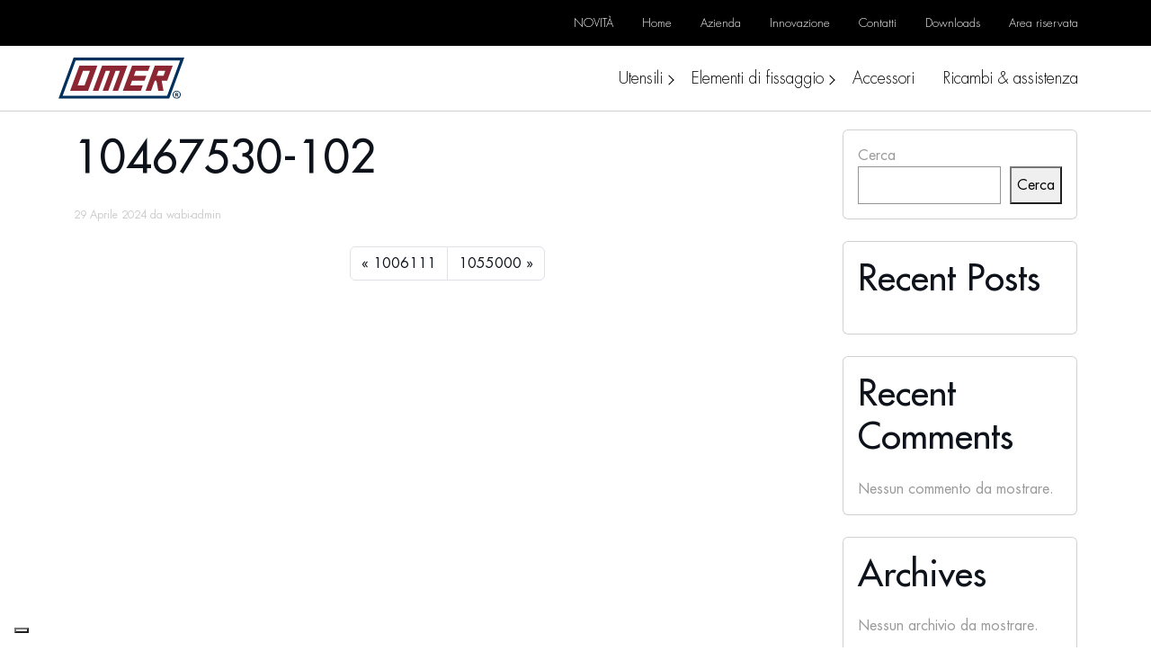

--- FILE ---
content_type: text/html; charset=UTF-8
request_url: https://www.omer.it/cp_foglio_tecnico/10467530-102/
body_size: 10431
content:
<!doctype html>
<html lang="it-IT">

<head>
	<meta charset="UTF-8">
	<meta name="viewport" content="width=device-width, initial-scale=1">
	<link rel="profile" href="https://gmpg.org/xfn/11">
	<!-- Favicons -->
	<link rel="apple-touch-icon" sizes="180x180" href="https://www.omer.it/wp-content/themes/bootscore-child-main/img/favicon/apple-touch-icon.png">
	<link rel="icon" type="image/png" sizes="32x32" href="https://www.omer.it/wp-content/themes/bootscore-child-main/img/favicon/favicon-32x32.png">
	<link rel="icon" type="image/png" sizes="16x16" href="https://www.omer.it/wp-content/themes/bootscore-child-main/img/favicon/favicon-16x16.png">
	<link rel="manifest" href="https://www.omer.it/wp-content/themes/bootscore-child-main/img/favicon/site.webmanifest">
	<link rel="mask-icon" href="https://www.omer.it/wp-content/themes/bootscore-child-main/img/favicon/safari-pinned-tab.svg" color="#8f0026">
	<meta name="msapplication-TileColor" content="#ffffff">
	<meta name="theme-color" content="#ffffff">

	<!-- Google Tag Manager -->
	<script>
		(function(w, d, s, l, i) {
			w[l] = w[l] || [];
			w[l].push({
				'gtm.start': new Date().getTime(),
				event: 'gtm.js'
			});
			var f = d.getElementsByTagName(s)[0],
				j = d.createElement(s),
				dl = l != 'dataLayer' ? '&l=' + l : '';
			j.async = true;
			j.src =
				'https://www.googletagmanager.com/gtm.js?id=' + i + dl;
			f.parentNode.insertBefore(j, f);
		})(window, document, 'script', 'dataLayer', 'GTM-NJRV7PX');
	</script>
	<!-- End Google Tag Manager -->


				<script type="text/javascript" class="_iub_cs_skip">
				var _iub = _iub || {};
				_iub.csConfiguration = {
					"siteId": "3688137",
					"cookiePolicyId": "27336032",
				};
			</script>
			<script class="_iub_cs_skip" src="https://cs.iubenda.com/sync/3688137.js"></script>
			<meta name='robots' content='index, follow, max-image-preview:large, max-snippet:-1, max-video-preview:-1' />

	<!-- This site is optimized with the Yoast SEO plugin v22.9 - https://yoast.com/wordpress/plugins/seo/ -->
	<title>10467530-102 - Omer</title>
	<link rel="canonical" href="https://www.omer.it/cp_foglio_tecnico/10467530-102/" />
	<meta property="og:locale" content="it_IT" />
	<meta property="og:type" content="article" />
	<meta property="og:title" content="10467530-102 - Omer" />
	<meta property="og:url" content="https://www.omer.it/cp_foglio_tecnico/10467530-102/" />
	<meta property="og:site_name" content="Omer" />
	<script type="application/ld+json" class="yoast-schema-graph">{"@context":"https://schema.org","@graph":[{"@type":"WebPage","@id":"https://www.omer.it/cp_foglio_tecnico/10467530-102/","url":"https://www.omer.it/cp_foglio_tecnico/10467530-102/","name":"10467530-102 - Omer","isPartOf":{"@id":"https://www.omer.it/#website"},"datePublished":"2024-04-29T08:11:18+00:00","dateModified":"2024-04-29T08:11:18+00:00","breadcrumb":{"@id":"https://www.omer.it/cp_foglio_tecnico/10467530-102/#breadcrumb"},"inLanguage":"it-IT","potentialAction":[{"@type":"ReadAction","target":["https://www.omer.it/cp_foglio_tecnico/10467530-102/"]}]},{"@type":"BreadcrumbList","@id":"https://www.omer.it/cp_foglio_tecnico/10467530-102/#breadcrumb","itemListElement":[{"@type":"ListItem","position":1,"name":"Home","item":"https://www.omer.it/"},{"@type":"ListItem","position":2,"name":"10467530-102"}]},{"@type":"WebSite","@id":"https://www.omer.it/#website","url":"https://www.omer.it/","name":"Omer","description":"Pistole pneumatiche dal 1972","potentialAction":[{"@type":"SearchAction","target":{"@type":"EntryPoint","urlTemplate":"https://www.omer.it/?s={search_term_string}"},"query-input":"required name=search_term_string"}],"inLanguage":"it-IT"}]}</script>
	<!-- / Yoast SEO plugin. -->


<link rel='dns-prefetch' href='//cdn.iubenda.com' />
<link rel='dns-prefetch' href='//cdn.jsdelivr.net' />
<link rel="alternate" type="application/rss+xml" title="Omer &raquo; Feed" href="https://www.omer.it/feed/" />
<link rel="alternate" type="application/rss+xml" title="Omer &raquo; Feed dei commenti" href="https://www.omer.it/comments/feed/" />
<script>
window._wpemojiSettings = {"baseUrl":"https:\/\/s.w.org\/images\/core\/emoji\/15.0.3\/72x72\/","ext":".png","svgUrl":"https:\/\/s.w.org\/images\/core\/emoji\/15.0.3\/svg\/","svgExt":".svg","source":{"concatemoji":"https:\/\/www.omer.it\/wp-includes\/js\/wp-emoji-release.min.js?ver=6.5.7"}};
/*! This file is auto-generated */
!function(i,n){var o,s,e;function c(e){try{var t={supportTests:e,timestamp:(new Date).valueOf()};sessionStorage.setItem(o,JSON.stringify(t))}catch(e){}}function p(e,t,n){e.clearRect(0,0,e.canvas.width,e.canvas.height),e.fillText(t,0,0);var t=new Uint32Array(e.getImageData(0,0,e.canvas.width,e.canvas.height).data),r=(e.clearRect(0,0,e.canvas.width,e.canvas.height),e.fillText(n,0,0),new Uint32Array(e.getImageData(0,0,e.canvas.width,e.canvas.height).data));return t.every(function(e,t){return e===r[t]})}function u(e,t,n){switch(t){case"flag":return n(e,"\ud83c\udff3\ufe0f\u200d\u26a7\ufe0f","\ud83c\udff3\ufe0f\u200b\u26a7\ufe0f")?!1:!n(e,"\ud83c\uddfa\ud83c\uddf3","\ud83c\uddfa\u200b\ud83c\uddf3")&&!n(e,"\ud83c\udff4\udb40\udc67\udb40\udc62\udb40\udc65\udb40\udc6e\udb40\udc67\udb40\udc7f","\ud83c\udff4\u200b\udb40\udc67\u200b\udb40\udc62\u200b\udb40\udc65\u200b\udb40\udc6e\u200b\udb40\udc67\u200b\udb40\udc7f");case"emoji":return!n(e,"\ud83d\udc26\u200d\u2b1b","\ud83d\udc26\u200b\u2b1b")}return!1}function f(e,t,n){var r="undefined"!=typeof WorkerGlobalScope&&self instanceof WorkerGlobalScope?new OffscreenCanvas(300,150):i.createElement("canvas"),a=r.getContext("2d",{willReadFrequently:!0}),o=(a.textBaseline="top",a.font="600 32px Arial",{});return e.forEach(function(e){o[e]=t(a,e,n)}),o}function t(e){var t=i.createElement("script");t.src=e,t.defer=!0,i.head.appendChild(t)}"undefined"!=typeof Promise&&(o="wpEmojiSettingsSupports",s=["flag","emoji"],n.supports={everything:!0,everythingExceptFlag:!0},e=new Promise(function(e){i.addEventListener("DOMContentLoaded",e,{once:!0})}),new Promise(function(t){var n=function(){try{var e=JSON.parse(sessionStorage.getItem(o));if("object"==typeof e&&"number"==typeof e.timestamp&&(new Date).valueOf()<e.timestamp+604800&&"object"==typeof e.supportTests)return e.supportTests}catch(e){}return null}();if(!n){if("undefined"!=typeof Worker&&"undefined"!=typeof OffscreenCanvas&&"undefined"!=typeof URL&&URL.createObjectURL&&"undefined"!=typeof Blob)try{var e="postMessage("+f.toString()+"("+[JSON.stringify(s),u.toString(),p.toString()].join(",")+"));",r=new Blob([e],{type:"text/javascript"}),a=new Worker(URL.createObjectURL(r),{name:"wpTestEmojiSupports"});return void(a.onmessage=function(e){c(n=e.data),a.terminate(),t(n)})}catch(e){}c(n=f(s,u,p))}t(n)}).then(function(e){for(var t in e)n.supports[t]=e[t],n.supports.everything=n.supports.everything&&n.supports[t],"flag"!==t&&(n.supports.everythingExceptFlag=n.supports.everythingExceptFlag&&n.supports[t]);n.supports.everythingExceptFlag=n.supports.everythingExceptFlag&&!n.supports.flag,n.DOMReady=!1,n.readyCallback=function(){n.DOMReady=!0}}).then(function(){return e}).then(function(){var e;n.supports.everything||(n.readyCallback(),(e=n.source||{}).concatemoji?t(e.concatemoji):e.wpemoji&&e.twemoji&&(t(e.twemoji),t(e.wpemoji)))}))}((window,document),window._wpemojiSettings);
</script>
<style id='wp-emoji-styles-inline-css'>

	img.wp-smiley, img.emoji {
		display: inline !important;
		border: none !important;
		box-shadow: none !important;
		height: 1em !important;
		width: 1em !important;
		margin: 0 0.07em !important;
		vertical-align: -0.1em !important;
		background: none !important;
		padding: 0 !important;
	}
</style>
<link rel='stylesheet' id='wp-block-library-css' href='https://www.omer.it/wp-includes/css/dist/block-library/style.min.css?ver=6.5.7' media='all' />
<style id='classic-theme-styles-inline-css'>
/*! This file is auto-generated */
.wp-block-button__link{color:#fff;background-color:#32373c;border-radius:9999px;box-shadow:none;text-decoration:none;padding:calc(.667em + 2px) calc(1.333em + 2px);font-size:1.125em}.wp-block-file__button{background:#32373c;color:#fff;text-decoration:none}
</style>
<style id='global-styles-inline-css'>
body{--wp--preset--color--black: #000000;--wp--preset--color--cyan-bluish-gray: #abb8c3;--wp--preset--color--white: #ffffff;--wp--preset--color--pale-pink: #f78da7;--wp--preset--color--vivid-red: #cf2e2e;--wp--preset--color--luminous-vivid-orange: #ff6900;--wp--preset--color--luminous-vivid-amber: #fcb900;--wp--preset--color--light-green-cyan: #7bdcb5;--wp--preset--color--vivid-green-cyan: #00d084;--wp--preset--color--pale-cyan-blue: #8ed1fc;--wp--preset--color--vivid-cyan-blue: #0693e3;--wp--preset--color--vivid-purple: #9b51e0;--wp--preset--gradient--vivid-cyan-blue-to-vivid-purple: linear-gradient(135deg,rgba(6,147,227,1) 0%,rgb(155,81,224) 100%);--wp--preset--gradient--light-green-cyan-to-vivid-green-cyan: linear-gradient(135deg,rgb(122,220,180) 0%,rgb(0,208,130) 100%);--wp--preset--gradient--luminous-vivid-amber-to-luminous-vivid-orange: linear-gradient(135deg,rgba(252,185,0,1) 0%,rgba(255,105,0,1) 100%);--wp--preset--gradient--luminous-vivid-orange-to-vivid-red: linear-gradient(135deg,rgba(255,105,0,1) 0%,rgb(207,46,46) 100%);--wp--preset--gradient--very-light-gray-to-cyan-bluish-gray: linear-gradient(135deg,rgb(238,238,238) 0%,rgb(169,184,195) 100%);--wp--preset--gradient--cool-to-warm-spectrum: linear-gradient(135deg,rgb(74,234,220) 0%,rgb(151,120,209) 20%,rgb(207,42,186) 40%,rgb(238,44,130) 60%,rgb(251,105,98) 80%,rgb(254,248,76) 100%);--wp--preset--gradient--blush-light-purple: linear-gradient(135deg,rgb(255,206,236) 0%,rgb(152,150,240) 100%);--wp--preset--gradient--blush-bordeaux: linear-gradient(135deg,rgb(254,205,165) 0%,rgb(254,45,45) 50%,rgb(107,0,62) 100%);--wp--preset--gradient--luminous-dusk: linear-gradient(135deg,rgb(255,203,112) 0%,rgb(199,81,192) 50%,rgb(65,88,208) 100%);--wp--preset--gradient--pale-ocean: linear-gradient(135deg,rgb(255,245,203) 0%,rgb(182,227,212) 50%,rgb(51,167,181) 100%);--wp--preset--gradient--electric-grass: linear-gradient(135deg,rgb(202,248,128) 0%,rgb(113,206,126) 100%);--wp--preset--gradient--midnight: linear-gradient(135deg,rgb(2,3,129) 0%,rgb(40,116,252) 100%);--wp--preset--font-size--small: 13px;--wp--preset--font-size--medium: 20px;--wp--preset--font-size--large: 36px;--wp--preset--font-size--x-large: 42px;--wp--preset--spacing--20: 0.44rem;--wp--preset--spacing--30: 0.67rem;--wp--preset--spacing--40: 1rem;--wp--preset--spacing--50: 1.5rem;--wp--preset--spacing--60: 2.25rem;--wp--preset--spacing--70: 3.38rem;--wp--preset--spacing--80: 5.06rem;--wp--preset--shadow--natural: 6px 6px 9px rgba(0, 0, 0, 0.2);--wp--preset--shadow--deep: 12px 12px 50px rgba(0, 0, 0, 0.4);--wp--preset--shadow--sharp: 6px 6px 0px rgba(0, 0, 0, 0.2);--wp--preset--shadow--outlined: 6px 6px 0px -3px rgba(255, 255, 255, 1), 6px 6px rgba(0, 0, 0, 1);--wp--preset--shadow--crisp: 6px 6px 0px rgba(0, 0, 0, 1);}:where(.is-layout-flex){gap: 0.5em;}:where(.is-layout-grid){gap: 0.5em;}body .is-layout-flex{display: flex;}body .is-layout-flex{flex-wrap: wrap;align-items: center;}body .is-layout-flex > *{margin: 0;}body .is-layout-grid{display: grid;}body .is-layout-grid > *{margin: 0;}:where(.wp-block-columns.is-layout-flex){gap: 2em;}:where(.wp-block-columns.is-layout-grid){gap: 2em;}:where(.wp-block-post-template.is-layout-flex){gap: 1.25em;}:where(.wp-block-post-template.is-layout-grid){gap: 1.25em;}.has-black-color{color: var(--wp--preset--color--black) !important;}.has-cyan-bluish-gray-color{color: var(--wp--preset--color--cyan-bluish-gray) !important;}.has-white-color{color: var(--wp--preset--color--white) !important;}.has-pale-pink-color{color: var(--wp--preset--color--pale-pink) !important;}.has-vivid-red-color{color: var(--wp--preset--color--vivid-red) !important;}.has-luminous-vivid-orange-color{color: var(--wp--preset--color--luminous-vivid-orange) !important;}.has-luminous-vivid-amber-color{color: var(--wp--preset--color--luminous-vivid-amber) !important;}.has-light-green-cyan-color{color: var(--wp--preset--color--light-green-cyan) !important;}.has-vivid-green-cyan-color{color: var(--wp--preset--color--vivid-green-cyan) !important;}.has-pale-cyan-blue-color{color: var(--wp--preset--color--pale-cyan-blue) !important;}.has-vivid-cyan-blue-color{color: var(--wp--preset--color--vivid-cyan-blue) !important;}.has-vivid-purple-color{color: var(--wp--preset--color--vivid-purple) !important;}.has-black-background-color{background-color: var(--wp--preset--color--black) !important;}.has-cyan-bluish-gray-background-color{background-color: var(--wp--preset--color--cyan-bluish-gray) !important;}.has-white-background-color{background-color: var(--wp--preset--color--white) !important;}.has-pale-pink-background-color{background-color: var(--wp--preset--color--pale-pink) !important;}.has-vivid-red-background-color{background-color: var(--wp--preset--color--vivid-red) !important;}.has-luminous-vivid-orange-background-color{background-color: var(--wp--preset--color--luminous-vivid-orange) !important;}.has-luminous-vivid-amber-background-color{background-color: var(--wp--preset--color--luminous-vivid-amber) !important;}.has-light-green-cyan-background-color{background-color: var(--wp--preset--color--light-green-cyan) !important;}.has-vivid-green-cyan-background-color{background-color: var(--wp--preset--color--vivid-green-cyan) !important;}.has-pale-cyan-blue-background-color{background-color: var(--wp--preset--color--pale-cyan-blue) !important;}.has-vivid-cyan-blue-background-color{background-color: var(--wp--preset--color--vivid-cyan-blue) !important;}.has-vivid-purple-background-color{background-color: var(--wp--preset--color--vivid-purple) !important;}.has-black-border-color{border-color: var(--wp--preset--color--black) !important;}.has-cyan-bluish-gray-border-color{border-color: var(--wp--preset--color--cyan-bluish-gray) !important;}.has-white-border-color{border-color: var(--wp--preset--color--white) !important;}.has-pale-pink-border-color{border-color: var(--wp--preset--color--pale-pink) !important;}.has-vivid-red-border-color{border-color: var(--wp--preset--color--vivid-red) !important;}.has-luminous-vivid-orange-border-color{border-color: var(--wp--preset--color--luminous-vivid-orange) !important;}.has-luminous-vivid-amber-border-color{border-color: var(--wp--preset--color--luminous-vivid-amber) !important;}.has-light-green-cyan-border-color{border-color: var(--wp--preset--color--light-green-cyan) !important;}.has-vivid-green-cyan-border-color{border-color: var(--wp--preset--color--vivid-green-cyan) !important;}.has-pale-cyan-blue-border-color{border-color: var(--wp--preset--color--pale-cyan-blue) !important;}.has-vivid-cyan-blue-border-color{border-color: var(--wp--preset--color--vivid-cyan-blue) !important;}.has-vivid-purple-border-color{border-color: var(--wp--preset--color--vivid-purple) !important;}.has-vivid-cyan-blue-to-vivid-purple-gradient-background{background: var(--wp--preset--gradient--vivid-cyan-blue-to-vivid-purple) !important;}.has-light-green-cyan-to-vivid-green-cyan-gradient-background{background: var(--wp--preset--gradient--light-green-cyan-to-vivid-green-cyan) !important;}.has-luminous-vivid-amber-to-luminous-vivid-orange-gradient-background{background: var(--wp--preset--gradient--luminous-vivid-amber-to-luminous-vivid-orange) !important;}.has-luminous-vivid-orange-to-vivid-red-gradient-background{background: var(--wp--preset--gradient--luminous-vivid-orange-to-vivid-red) !important;}.has-very-light-gray-to-cyan-bluish-gray-gradient-background{background: var(--wp--preset--gradient--very-light-gray-to-cyan-bluish-gray) !important;}.has-cool-to-warm-spectrum-gradient-background{background: var(--wp--preset--gradient--cool-to-warm-spectrum) !important;}.has-blush-light-purple-gradient-background{background: var(--wp--preset--gradient--blush-light-purple) !important;}.has-blush-bordeaux-gradient-background{background: var(--wp--preset--gradient--blush-bordeaux) !important;}.has-luminous-dusk-gradient-background{background: var(--wp--preset--gradient--luminous-dusk) !important;}.has-pale-ocean-gradient-background{background: var(--wp--preset--gradient--pale-ocean) !important;}.has-electric-grass-gradient-background{background: var(--wp--preset--gradient--electric-grass) !important;}.has-midnight-gradient-background{background: var(--wp--preset--gradient--midnight) !important;}.has-small-font-size{font-size: var(--wp--preset--font-size--small) !important;}.has-medium-font-size{font-size: var(--wp--preset--font-size--medium) !important;}.has-large-font-size{font-size: var(--wp--preset--font-size--large) !important;}.has-x-large-font-size{font-size: var(--wp--preset--font-size--x-large) !important;}
.wp-block-navigation a:where(:not(.wp-element-button)){color: inherit;}
:where(.wp-block-post-template.is-layout-flex){gap: 1.25em;}:where(.wp-block-post-template.is-layout-grid){gap: 1.25em;}
:where(.wp-block-columns.is-layout-flex){gap: 2em;}:where(.wp-block-columns.is-layout-grid){gap: 2em;}
.wp-block-pullquote{font-size: 1.5em;line-height: 1.6;}
</style>
<link rel='stylesheet' id='wpml-blocks-css' href='https://www.omer.it/wp-content/plugins/sitepress-multilingual-cms/dist/css/blocks/styles.css?ver=4.6.11' media='all' />
<link rel='stylesheet' id='wpml-legacy-horizontal-list-0-css' href='https://www.omer.it/wp-content/plugins/sitepress-multilingual-cms/templates/language-switchers/legacy-list-horizontal/style.min.css?ver=1' media='all' />
<style id='wpml-legacy-horizontal-list-0-inline-css'>
.wpml-ls-statics-footer a, .wpml-ls-statics-footer .wpml-ls-sub-menu a, .wpml-ls-statics-footer .wpml-ls-sub-menu a:link, .wpml-ls-statics-footer li:not(.wpml-ls-current-language) .wpml-ls-link, .wpml-ls-statics-footer li:not(.wpml-ls-current-language) .wpml-ls-link:link {color:#444444;background-color:#ffffff;}.wpml-ls-statics-footer a, .wpml-ls-statics-footer .wpml-ls-sub-menu a:hover,.wpml-ls-statics-footer .wpml-ls-sub-menu a:focus, .wpml-ls-statics-footer .wpml-ls-sub-menu a:link:hover, .wpml-ls-statics-footer .wpml-ls-sub-menu a:link:focus {color:#000000;background-color:#eeeeee;}.wpml-ls-statics-footer .wpml-ls-current-language > a {color:#444444;background-color:#ffffff;}.wpml-ls-statics-footer .wpml-ls-current-language:hover>a, .wpml-ls-statics-footer .wpml-ls-current-language>a:focus {color:#000000;background-color:#eeeeee;}
</style>
<link rel='stylesheet' id='parent-style-css' href='https://www.omer.it/wp-content/themes/bootscore-main/style.css?ver=6.5.7' media='all' />
<link rel='stylesheet' id='fancybox-css' href='https://cdn.jsdelivr.net/npm/@fancyapps/ui@5.0/dist/fancybox/fancybox.css?ver=5.0.33' media='all' />
<link rel='stylesheet' id='swiper-css' href='https://cdn.jsdelivr.net/npm/swiper@11/swiper-bundle.min.css?ver=11.0.4' media='all' />
<link rel='stylesheet' id='main-css' href='https://www.omer.it/wp-content/themes/bootscore-child-main/css/main.css?ver=202509161209' media='all' />
<link rel='stylesheet' id='bootscore-style-css' href='https://www.omer.it/wp-content/themes/bootscore-child-main/style.css?ver=202509161207' media='all' />
<link rel='stylesheet' id='fontawesome-css' onload="if(media!='all')media='all'" href='https://www.omer.it/wp-content/themes/bootscore-main/fontawesome/css/all.min.css?ver=202509161207' media='all' />

<script  type="text/javascript" class=" _iub_cs_skip" id="iubenda-head-inline-scripts-0">
var _iub = _iub || [];
_iub.csConfiguration = {"askConsentAtCookiePolicyUpdate":true,"cookiePolicyInOtherWindow":true,"countryDetection":true,"enableFadp":true,"enableLgpd":true,"enableUspr":true,"floatingPreferencesButtonDisplay":"bottom-left","lang":"it","lgpdAppliesGlobally":false,"perPurposeConsent":true,"preferenceCookie":{"expireAfter":180},"purposes":"1,4,2,3","siteId":3688137,"cookiePolicyId":27336032,"cookiePolicyUrl":"https://www.omer.it/cookie-policy/","privacyPolicyUrl":"https://www.omer.it/privacy-policy/","privacyPolicyNoticeAtCollectionUrl":"https://www.omer.it/cookie-policy/", "banner":{ "acceptButtonDisplay":true,"closeButtonDisplay":false,"continueWithoutAcceptingButtonDisplay":true,"customizeButtonDisplay":true,"explicitWithdrawal":true,"fontSizeBody":"12px","listPurposes":true,"logo":null,"ownerName":"www.omer.it","position":"float-bottom-left","rejectButtonDisplay":true,"showPurposesToggles":true,"showTitle":false,"showTotalNumberOfProviders":true,"totalNumberOfProviders":1 }};
</script>
<script  type="text/javascript" class=" _iub_cs_skip" src="//cdn.iubenda.com/cs/gpp/stub.js?ver=3.10.5" id="iubenda-head-scripts-1-js"></script>
<script  type="text/javascript" charset="UTF-8" async="" class=" _iub_cs_skip" src="//cdn.iubenda.com/cs/iubenda_cs.js?ver=3.10.5" id="iubenda-head-scripts-2-js"></script>
<script id="wpml-cookie-js-extra">
var wpml_cookies = {"wp-wpml_current_language":{"value":"it","expires":1,"path":"\/"}};
var wpml_cookies = {"wp-wpml_current_language":{"value":"it","expires":1,"path":"\/"}};
</script>
<script src="https://www.omer.it/wp-content/plugins/sitepress-multilingual-cms/res/js/cookies/language-cookie.js?ver=4.6.11" id="wpml-cookie-js" defer data-wp-strategy="defer"></script>
<script src="https://www.omer.it/wp-includes/js/jquery/jquery.min.js?ver=3.7.1" id="jquery-core-js"></script>
<script src="https://www.omer.it/wp-includes/js/jquery/jquery-migrate.min.js?ver=3.4.1" id="jquery-migrate-js"></script>
<link rel="https://api.w.org/" href="https://www.omer.it/wp-json/" /><link rel="alternate" type="application/json" href="https://www.omer.it/wp-json/wp/v2/cp_foglio_tecnico/47657" /><link rel="EditURI" type="application/rsd+xml" title="RSD" href="https://www.omer.it/xmlrpc.php?rsd" />
<meta name="generator" content="WordPress 6.5.7" />
<link rel='shortlink' href='https://www.omer.it/?p=47657' />
<link rel="alternate" type="application/json+oembed" href="https://www.omer.it/wp-json/oembed/1.0/embed?url=https%3A%2F%2Fwww.omer.it%2Fcp_foglio_tecnico%2F10467530-102%2F" />
<link rel="alternate" type="text/xml+oembed" href="https://www.omer.it/wp-json/oembed/1.0/embed?url=https%3A%2F%2Fwww.omer.it%2Fcp_foglio_tecnico%2F10467530-102%2F&#038;format=xml" />
<meta name="generator" content="WPML ver:4.6.11 stt:1,27;" />
<style id="wpforms-css-vars-root">
				:root {
					--wpforms-field-border-radius: 3px;
--wpforms-field-border-style: solid;
--wpforms-field-border-size: 1px;
--wpforms-field-background-color: #ffffff;
--wpforms-field-border-color: rgba( 0, 0, 0, 0.25 );
--wpforms-field-border-color-spare: rgba( 0, 0, 0, 0.25 );
--wpforms-field-text-color: rgba( 0, 0, 0, 0.7 );
--wpforms-field-menu-color: #ffffff;
--wpforms-label-color: rgba( 0, 0, 0, 0.85 );
--wpforms-label-sublabel-color: rgba( 0, 0, 0, 0.55 );
--wpforms-label-error-color: #d63637;
--wpforms-button-border-radius: 3px;
--wpforms-button-border-style: none;
--wpforms-button-border-size: 1px;
--wpforms-button-background-color: #066aab;
--wpforms-button-border-color: #066aab;
--wpforms-button-text-color: #ffffff;
--wpforms-page-break-color: #066aab;
--wpforms-background-image: none;
--wpforms-background-position: center center;
--wpforms-background-repeat: no-repeat;
--wpforms-background-size: cover;
--wpforms-background-width: 100px;
--wpforms-background-height: 100px;
--wpforms-background-color: rgba( 0, 0, 0, 0 );
--wpforms-background-url: none;
--wpforms-container-padding: 0px;
--wpforms-container-border-style: none;
--wpforms-container-border-width: 1px;
--wpforms-container-border-color: #000000;
--wpforms-container-border-radius: 3px;
--wpforms-field-size-input-height: 43px;
--wpforms-field-size-input-spacing: 15px;
--wpforms-field-size-font-size: 16px;
--wpforms-field-size-line-height: 19px;
--wpforms-field-size-padding-h: 14px;
--wpforms-field-size-checkbox-size: 16px;
--wpforms-field-size-sublabel-spacing: 5px;
--wpforms-field-size-icon-size: 1;
--wpforms-label-size-font-size: 16px;
--wpforms-label-size-line-height: 19px;
--wpforms-label-size-sublabel-font-size: 14px;
--wpforms-label-size-sublabel-line-height: 17px;
--wpforms-button-size-font-size: 17px;
--wpforms-button-size-height: 41px;
--wpforms-button-size-padding-h: 15px;
--wpforms-button-size-margin-top: 10px;
--wpforms-container-shadow-size-box-shadow: none;

				}
			</style></head>

<body class="cp_foglio_tecnico-template-default single single-cp_foglio_tecnico postid-47657">
	<!-- Google Tag Manager (noscript) -->
	<noscript><iframe src="https://www.googletagmanager.com/ns.html?id=GTM-NJRV7PX" height="0" width="0" style="display:none;visibility:hidden"></iframe></noscript>
	<!-- End Google Tag Manager (noscript) -->
	<div id="page" class="site">
		<header id="masthead" class="site-header">
			<div class="main-nav desktop fixed-top">
				<div class="container-fluid">
					<div class="row bg-black top-nav justify-content-center align-items-center d-none d-lg-flex">
						<div class="col-12 col-xl-11">
							<div class="row justify-content-center align-items-center">
								<div class="col-auto">
																		<ul class="list-inline mb-0 lang-selector">
																			</ul>
								</div>
								<div class="col">
									<div class="navbar navbar-expand">
										<ul id="bootscore-top-navbar" class="navbar-nav ms-auto "><li  id="menu-item-28920" class="menu-item menu-item-type-post_type menu-item-object-page nav-item nav-item-28920"><a href="https://www.omer.it/new-line-up/" class="nav-link "><span>NOVITÀ</span></a></li>
<li  id="menu-item-31" class="menu-item menu-item-type-post_type menu-item-object-page menu-item-home nav-item nav-item-31"><a href="https://www.omer.it/" class="nav-link "><span>Home</span></a></li>
<li  id="menu-item-34" class="menu-item menu-item-type-post_type menu-item-object-page nav-item nav-item-34"><a href="https://www.omer.it/azienda/" class="nav-link "><span>Azienda</span></a></li>
<li  id="menu-item-37" class="menu-item menu-item-type-post_type menu-item-object-page nav-item nav-item-37"><a href="https://www.omer.it/innovazione/" class="nav-link "><span>Innovazione</span></a></li>
<li  id="menu-item-35" class="menu-item menu-item-type-post_type menu-item-object-page nav-item nav-item-35"><a href="https://www.omer.it/contatti/" class="nav-link "><span>Contatti</span></a></li>
<li  id="menu-item-36" class="menu-item menu-item-type-post_type menu-item-object-page nav-item nav-item-36"><a href="https://www.omer.it/downloads/" class="nav-link "><span>Downloads</span></a></li>
<li  id="menu-item-42403" class="menu-item menu-item-type-custom menu-item-object-custom nav-item nav-item-42403"><a target="_blank" href="https://b2b.omer.it/" class="nav-link "><span>Area riservata</span></a></li>
</ul>									</div>
								</div>
							</div>
						</div>
					</div>
					<div class="row bg-white bottom-nav justify-content-center align-items-center">
						<div class="col-12 col-xl-11">
							<div class="row justify-content-center align-items-center">
								<div class="col-6 col-lg-auto">
									<a class="navbar-brand" href="https://www.omer.it"><img src="https://www.omer.it/wp-content/themes/bootscore-child-main/img/logo/logo.svg" class="header-logo"></a>
								</div>
								<div class="col-6 d-block d-lg-none text-end">
									<div class="d-flex align-items-center justify-content-end">
										<button class="btn btn-link switch-lang-mobile"><img src="https://www.omer.it/wp-content/themes/bootscore-child-main/img/icone/language-icon.svg" width="20px" alt=""></button>
										<button class="btn btn-link toggle-menu ms-3">
											<span class="menu-icon">
												<span class="line"></span>
												<span class="line"></span>
												<span class="line"></span>
											</span>
										</button>
									</div>
								</div>
								<div class="col-12 col-lg main-menu pb-3 pb-lg-0">
									<div class="d-block d-lg-none">
										<h5 class="h4 fw-bold mb-2 mt-4">Menu</h5>
										<hr class="border border-primary" style="--bs-border-opacity: 1;">
									</div>
									<div class="mobile-scrolling-container">
										<ul class="nav flex-column flex-lg-row justify-content-end">
											<li class="nav-item">
												<a class="nav-link has-submenu" data-submenu="#tools-submenu" href="#"><span>Utensili</span></a>
												<ul class="custom-submenu" id="tools-submenu">
													<li class="title d-none d-lg-block">
														<h3 class="mb-0">Tipologia</h3>
													</li>
																																								<li class="submenu-col">
															<ul class="inner-list">
																																	<li>
																		<a style="--hover-border: #acc171;" href="https://www.omer.it/tools/?tools_type[]=Graffatrici">
																			<div class="img-wrapper">
																				<img src="https://www.omer.it/wp-content/uploads/2024/03/01-graffatrici-icon-400x400-1-150x150.jpg" width="60px" alt="">
																			</div>
																			<span>Graffatrici</span>
																		</a>
																	</li>
																																	<li>
																		<a style="--hover-border: #cb2529;" href="https://www.omer.it/tools/?tools_type[]=Spillatrici">
																			<div class="img-wrapper">
																				<img src="https://www.omer.it/wp-content/uploads/2024/03/02-spillatrici-icon-400x400-1-150x150.jpg" width="60px" alt="">
																			</div>
																			<span>Spillatrici</span>
																		</a>
																	</li>
																																	<li>
																		<a style="--hover-border: #cb2529;" href="https://www.omer.it/tools/?tools_type[]=Groppinatrici+%28testa+micro%29">
																			<div class="img-wrapper">
																				<img src="https://www.omer.it/wp-content/uploads/2024/03/03-groppinatrici-testa-micro-icon-400x400-1-150x150.jpg" width="60px" alt="">
																			</div>
																			<span>Groppinatrici (testa micro)</span>
																		</a>
																	</li>
																																	<li>
																		<a style="--hover-border: #cb2529;" href="https://www.omer.it/tools/?tools_type[]=Groppinatrici">
																			<div class="img-wrapper">
																				<img src="https://www.omer.it/wp-content/uploads/2024/03/04-groppinatrici-icon-400x400-1-150x150.jpg" width="60px" alt="">
																			</div>
																			<span>Groppinatrici</span>
																		</a>
																	</li>
																															</ul>
														</li>
																											<li class="submenu-col">
															<ul class="inner-list">
																																	<li>
																		<a style="--hover-border: #ac4b35;" href="https://www.omer.it/tools/?tools_type[]=Utensili+chiusura+imballi+in+cartone">
																			<div class="img-wrapper">
																				<img src="https://www.omer.it/wp-content/uploads/2024/03/05-chiusura-cartone-icon-400x400-1-150x150.jpg" width="60px" alt="">
																			</div>
																			<span>Utensili chiusura imballi in cartone</span>
																		</a>
																	</li>
																																	<li>
																		<a style="--hover-border: #ac4b35;" href="https://www.omer.it/tools/?tools_type[]=Utensili+piattaforma+fissa+chiusura+imballi+in+cartone">
																			<div class="img-wrapper">
																				<img src="https://www.omer.it/wp-content/uploads/2024/03/06-piattaforma-fissa-chiusura-cartone-icon-400x400-1-150x150.jpg" width="60px" alt="">
																			</div>
																			<span>Utensili piattaforma fissa chiusura imballi in cartone</span>
																		</a>
																	</li>
																																	<li>
																		<a style="--hover-border: #63b9e9;" href="https://www.omer.it/tools/?tools_type[]=Utensili+per+applicazioni+speciali">
																			<div class="img-wrapper">
																				<img src="https://www.omer.it/wp-content/uploads/2024/03/07-applicazioni-speciali-icon-400x400-1-150x150.jpg" width="60px" alt="">
																			</div>
																			<span>Utensili per applicazioni speciali</span>
																		</a>
																	</li>
																																	<li>
																		<a style="--hover-border: #a8a8a7;" href="https://www.omer.it/tools/?tools_type[]=Chiodatrici+per+chiodi+a+%22T%22">
																			<div class="img-wrapper">
																				<img src="https://www.omer.it/wp-content/uploads/2024/03/08-chiodi-t-icon-400x400-1-150x150.jpg" width="60px" alt="">
																			</div>
																			<span>Chiodatrici per chiodi a "T"</span>
																		</a>
																	</li>
																															</ul>
														</li>
																											<li class="submenu-col">
															<ul class="inner-list">
																																	<li>
																		<a style="--hover-border: #a8a8a7;" href="https://www.omer.it/tools/?tools_type[]=Chiodatrici">
																			<div class="img-wrapper">
																				<img src="https://www.omer.it/wp-content/uploads/2024/03/09-chiodatrici-icon-400x400-1-150x150.jpg" width="60px" alt="">
																			</div>
																			<span>Chiodatrici</span>
																		</a>
																	</li>
																																	<li>
																		<a style="--hover-border: #ffce32;" href="https://www.omer.it/tools/?tools_type[]=Utensili+per+elementi+fissaggio+materiale+polimero">
																			<div class="img-wrapper">
																				<img src="https://www.omer.it/wp-content/uploads/2024/03/10-graffatrici-polimero-icon-400x400-1-150x150.jpg" width="60px" alt="">
																			</div>
																			<span>Utensili per elementi fissaggio materiale polimero</span>
																		</a>
																	</li>
																																	<li>
																		<a style="--hover-border: #f18700;" href="https://www.omer.it/tools/?tools_type[]=Utensili+per+applicazioni+manuali">
																			<div class="img-wrapper">
																				<img src="https://www.omer.it/wp-content/uploads/2024/03/11-applicazioni-manuali-icon-400x400-1-150x150.jpg" width="60px" alt="">
																			</div>
																			<span>Utensili per applicazioni manuali</span>
																		</a>
																	</li>
																																	<li>
																		<a style="--hover-border: #a22986;" href="https://www.omer.it/tools/?tools_type[]=Utensili+per+sistemi+automatizzati">
																			<div class="img-wrapper">
																				<img src="https://www.omer.it/wp-content/uploads/2024/03/12-sistemi-automatizzati-icon-400x400-1-150x150.jpg" width="60px" alt="">
																			</div>
																			<span>Utensili per sistemi automatizzati</span>
																		</a>
																	</li>
																															</ul>
														</li>
																										<li class="submenu-col last text-end d-none d-lg-block">
														<button class="btn btn-outline-dark close-submenu" data-submenu="#tools-submenu">
															<span class="close-icon">
																<span></span>
																<span></span>
															</span>
														</button>
													</li>
												</ul>
											</li>
											<li class="nav-item">
												<a class="nav-link has-submenu" data-submenu="#fasteners-submenu" href="#"><span>Elementi di fissaggio</span></a>
												<ul class="custom-submenu" id="fasteners-submenu">
													<li class="title d-none d-lg-block">
														<h3 class="mb-0">Tipologia</h3>
													</li>
																																								<li class="submenu-col">
															<ul class="inner-list">
																																	<li>
																		<a style="--hover-border: #acc171;" href="https://www.omer.it/fasteners/?fasteners_type[]=Graffe+leggere">
																			<div class="img-wrapper">
																				<img src="https://www.omer.it/wp-content/uploads/2024/03/01-graffe-leggere-icon-400x400-1-150x150.jpg" width="60px" alt="">
																			</div>
																			<span>Graffe leggere</span>
																		</a>
																	</li>
																																	<li>
																		<a style="--hover-border: #acc171;" href="https://www.omer.it/fasteners/?fasteners_type[]=Graffe+medie">
																			<div class="img-wrapper">
																				<img src="https://www.omer.it/wp-content/uploads/2024/03/02-graffe-medie-icon-400x400-1-150x150.jpg" width="60px" alt="">
																			</div>
																			<span>Graffe medie</span>
																		</a>
																	</li>
																																	<li>
																		<a style="--hover-border: #acc171;" href="https://www.omer.it/fasteners/?fasteners_type[]=Graffe+pesanti">
																			<div class="img-wrapper">
																				<img src="https://www.omer.it/wp-content/uploads/2024/03/03-graffe-pesanti-icon-400x400-1-150x150.jpg" width="60px" alt="">
																			</div>
																			<span>Graffe pesanti</span>
																		</a>
																	</li>
																																	<li>
																		<a style="--hover-border: #ac4b35;" href="https://www.omer.it/fasteners/?fasteners_type[]=Graffe+chiusura+imballi+in+cartone">
																			<div class="img-wrapper">
																				<img src="https://www.omer.it/wp-content/uploads/2024/03/04-graffe-cartone-icon-400x400-1-150x150.jpg" width="60px" alt="">
																			</div>
																			<span>Graffe chiusura imballi in cartone</span>
																		</a>
																	</li>
																																	<li>
																		<a style="--hover-border: #63b9e9;" href="https://www.omer.it/fasteners/?fasteners_type[]=Elementi+di+fissaggio+speciali">
																			<div class="img-wrapper">
																				<img src="https://www.omer.it/wp-content/uploads/2024/03/05-fissaggio-speciale-icon-400x400-1-150x150.jpg" width="60px" alt="">
																			</div>
																			<span>Elementi di fissaggio speciali</span>
																		</a>
																	</li>
																															</ul>
														</li>
																											<li class="submenu-col">
															<ul class="inner-list">
																																	<li>
																		<a style="--hover-border: #cb2529;" href="https://www.omer.it/fasteners/?fasteners_type[]=Spilli">
																			<div class="img-wrapper">
																				<img src="https://www.omer.it/wp-content/uploads/2024/03/06-spilli-icon-400x400-1-150x150.jpg" width="60px" alt="">
																			</div>
																			<span>Spilli</span>
																		</a>
																	</li>
																																	<li>
																		<a style="--hover-border: #cb2529;" href="https://www.omer.it/fasteners/?fasteners_type[]=Groppini+%28testa+micro%29">
																			<div class="img-wrapper">
																				<img src="https://www.omer.it/wp-content/uploads/2024/03/07-groppini-microtesta-icon-400x400-1-150x150.jpg" width="60px" alt="">
																			</div>
																			<span>Groppini (testa micro)</span>
																		</a>
																	</li>
																																	<li>
																		<a style="--hover-border: #cb2529;" href="https://www.omer.it/fasteners/?fasteners_type[]=Groppini">
																			<div class="img-wrapper">
																				<img src="https://www.omer.it/wp-content/uploads/2024/03/08-groppini-icon-400x400-1-150x150.jpg" width="60px" alt="">
																			</div>
																			<span>Groppini</span>
																		</a>
																	</li>
																																	<li>
																		<a style="--hover-border: #a8a8a7;" href="https://www.omer.it/fasteners/?fasteners_type[]=Chiodi+a+T">
																			<div class="img-wrapper">
																				<img src="https://www.omer.it/wp-content/uploads/2024/03/09-chiodi-t-icon-400x400-1-150x150.jpg" width="60px" alt="">
																			</div>
																			<span>Chiodi a T</span>
																		</a>
																	</li>
																																	<li>
																		<a style="--hover-border: #a8a8a7;" href="https://www.omer.it/fasteners/?fasteners_type[]=Chiodi">
																			<div class="img-wrapper">
																				<img src="https://www.omer.it/wp-content/uploads/2024/03/10-chiodi-icon-400x400-1-150x150.jpg" width="60px" alt="">
																			</div>
																			<span>Chiodi</span>
																		</a>
																	</li>
																															</ul>
														</li>
																											<li class="submenu-col">
															<ul class="inner-list">
																																	<li>
																		<a style="--hover-border: #ffce32;" href="https://www.omer.it/fasteners/?fasteners_type[]=Graffe+in+plastica">
																			<div class="img-wrapper">
																				<img src="https://www.omer.it/wp-content/uploads/2024/03/11-graffe-plastica-icon-400x400-1-150x150.jpg" width="60px" alt="">
																			</div>
																			<span>Graffe in plastica</span>
																		</a>
																	</li>
																																	<li>
																		<a style="--hover-border: #ffce32;" href="https://www.omer.it/fasteners/?fasteners_type[]=Spilli+in+plastica">
																			<div class="img-wrapper">
																				<img src="https://www.omer.it/wp-content/uploads/2024/03/12-spilli-plastica-icon-400x400-1-150x150.jpg" width="60px" alt="">
																			</div>
																			<span>Spilli in plastica</span>
																		</a>
																	</li>
																																	<li>
																		<a style="--hover-border: #ffce32;" href="https://www.omer.it/fasteners/?fasteners_type[]=Groppini+in+plastica">
																			<div class="img-wrapper">
																				<img src="https://www.omer.it/wp-content/uploads/2024/03/13-groppini-plastica-icon-400x400-1-150x150.jpg" width="60px" alt="">
																			</div>
																			<span>Groppini in plastica</span>
																		</a>
																	</li>
																																	<li>
																		<a style="--hover-border: #ffce32;" href="https://www.omer.it/fasteners/?fasteners_type[]=Chiodi+in+plastica">
																			<div class="img-wrapper">
																				<img src="https://www.omer.it/wp-content/uploads/2024/03/14-chiodi-plastica-icon-400x400-1-150x150.jpg" width="60px" alt="">
																			</div>
																			<span>Chiodi in plastica</span>
																		</a>
																	</li>
																															</ul>
														</li>
																										<li class="submenu-col last text-end d-none d-lg-block">
														<button class="btn btn-outline-dark close-submenu" data-submenu="#fasteners-submenu">
															<span class="close-icon">
																<span></span>
																<span></span>
															</span>
														</button>
													</li>
												</ul>
											</li>
											<li class="nav-item">
												<a class="nav-link " href="https://www.omer.it/accessori/"><span>Accessori</span></a>
											</li>
											<li class="nav-item">
												<a class="nav-link " href="https://www.omer.it/ricambi-e-assistenza/"><span>Ricambi & assistenza</span></a>
											</li>
										</ul>
										<hr class="d-block d-lg-none border border-third" style="--bs-border-opacity: .4;">
										<div class="navbar d-block d-lg-none mobile-nav-top">
											<ul id="bootscore-top-navbar" class="navbar-nav ms-auto "><li  class="menu-item menu-item-type-post_type menu-item-object-page nav-item nav-item-28920"><a href="https://www.omer.it/new-line-up/" class="nav-link "><span>NOVITÀ</span></a></li>
<li  class="menu-item menu-item-type-post_type menu-item-object-page menu-item-home nav-item nav-item-31"><a href="https://www.omer.it/" class="nav-link "><span>Home</span></a></li>
<li  class="menu-item menu-item-type-post_type menu-item-object-page nav-item nav-item-34"><a href="https://www.omer.it/azienda/" class="nav-link "><span>Azienda</span></a></li>
<li  class="menu-item menu-item-type-post_type menu-item-object-page nav-item nav-item-37"><a href="https://www.omer.it/innovazione/" class="nav-link "><span>Innovazione</span></a></li>
<li  class="menu-item menu-item-type-post_type menu-item-object-page nav-item nav-item-35"><a href="https://www.omer.it/contatti/" class="nav-link "><span>Contatti</span></a></li>
<li  class="menu-item menu-item-type-post_type menu-item-object-page nav-item nav-item-36"><a href="https://www.omer.it/downloads/" class="nav-link "><span>Downloads</span></a></li>
<li  class="menu-item menu-item-type-custom menu-item-object-custom nav-item nav-item-42403"><a target="_blank" href="https://b2b.omer.it/" class="nav-link "><span>Area riservata</span></a></li>
</ul>										</div>
									</div>
								</div>
								<div class="col-12 lang-menu-mobile">
																		<ul class="list-unstyled mb-0 lang-selector-mobile">
																			</ul>
								</div>
							</div>
						</div>
					</div>
				</div>
			</div><!-- .fixed-top .bg-light -->
		</header><!-- #masthead -->
  <div id="content" class="site-content container py-5 mt-4">
    <div id="primary" class="content-area">

      <!-- Hook to add something nice -->
      
      <nav aria-label="breadcrumb" class="breadcrumb-scroller mb-4 mt-2 py-2 px-3 bg-body-tertiary rounded"><ol class="breadcrumb mb-0"><li class="breadcrumb-item"><a href="https://www.omer.it"><i class="fa-solid fa-house"></i></a></li><li class="breadcrumb-item active" aria-current="page">10467530-102</li></ol></nav>
      <div class="row">
        <div class="col-md-8 col-lg-9">

          <main id="main" class="site-main">

            <header class="entry-header">
                                          <h1>10467530-102</h1>
              <p class="entry-meta">
                <small class="text-body-tertiary">
                  <span class="posted-on"><span rel="bookmark"><time class="entry-date published updated" datetime="2024-04-29T10:11:18+02:00">29 Aprile 2024</time></span></span><span class="byline"> da <span class="author vcard"><a class="url fn n" href="https://www.omer.it/author/wabi-admin/">wabi-admin</a></span></span>                </small>
              </p>
                          </header>

            <div class="entry-content">
                          </div>

            <footer class="entry-footer clear-both">
              <div class="mb-4">
                              </div>
              <!-- Related posts using bS Swiper plugin -->
                            <nav aria-label="bS page navigation">
                <ul class="pagination justify-content-center">
                  <li class="page-item">
                    <a class="page-link" href="https://www.omer.it/cp_foglio_tecnico/1006111/" rel="prev">1006111</a>                  </li>
                  <li class="page-item">
                    <a class="page-link" href="https://www.omer.it/cp_foglio_tecnico/1055000/" rel="next">1055000</a>                  </li>
                </ul>
              </nav>
              
<div id="comments" class="comments-area">

  
  
</div><!-- #comments -->            </footer>

          </main>

        </div>
        <div class="col-md-4 col-lg-3 order-first order-md-last">
  <aside id="secondary" class="widget-area">

    <button class="d-md-none btn btn-outline-primary w-100 mb-4 d-flex justify-content-between align-items-center" type="button" data-bs-toggle="offcanvas" data-bs-target="#sidebar" aria-controls="sidebar">
      Open side menu <i class="fa-solid fa-ellipsis-vertical"></i>
    </button>

    <div class="offcanvas-md offcanvas-end" tabindex="-1" id="sidebar" aria-labelledby="sidebarLabel">
      <div class="offcanvas-header">
        <span class="h5 offcanvas-title" id="sidebarLabel">Barra laterale</span>
        <button type="button" class="btn-close" data-bs-dismiss="offcanvas" data-bs-target="#sidebar" aria-label="Close"></button>
      </div>
      <div class="offcanvas-body flex-column">
        <section id="block-2" class="widget widget_block widget_search card card-body mb-4"><form role="search" method="get" action="https://www.omer.it/" class="wp-block-search__button-outside wp-block-search__text-button wp-block-search"    ><label class="wp-block-search__label" for="wp-block-search__input-1" >Cerca</label><div class="wp-block-search__inside-wrapper " ><input class="wp-block-search__input" id="wp-block-search__input-1" placeholder="" value="" type="search" name="s" required /><button aria-label="Cerca" class="wp-block-search__button wp-element-button" type="submit" >Cerca</button></div></form></section><section id="block-3" class="widget widget_block card card-body mb-4"><div class="wp-block-group"><div class="wp-block-group__inner-container is-layout-flow wp-block-group-is-layout-flow"><h2 class="wp-block-heading">Recent Posts</h2><ul class="wp-block-latest-posts__list wp-block-latest-posts"></ul></div></div></section><section id="block-4" class="widget widget_block card card-body mb-4"><div class="wp-block-group"><div class="wp-block-group__inner-container is-layout-flow wp-block-group-is-layout-flow"><h2 class="wp-block-heading">Recent Comments</h2><div class="no-comments wp-block-latest-comments">Nessun commento da mostrare.</div></div></div></section><section id="block-5" class="widget widget_block card card-body mb-4"><div class="wp-block-group"><div class="wp-block-group__inner-container is-layout-flow wp-block-group-is-layout-flow"><h2 class="wp-block-heading">Archives</h2><div class="wp-block-archives-list wp-block-archives">Nessun archivio da mostrare.</div></div></div></section><section id="block-6" class="widget widget_block card card-body mb-4"><div class="wp-block-group"><div class="wp-block-group__inner-container is-layout-flow wp-block-group-is-layout-flow"><h2 class="wp-block-heading">Categories</h2><ul class="wp-block-categories-list wp-block-categories"><li class="cat-item-none">Nessuna categoria</li></ul></div></div></section>      </div>
    </div>

  </aside><!-- #secondary -->
</div>
      </div>

    </div>
  </div>


<footer>

	<div class="top-footer bg-secondary py-5">
		<div class="container-fluid">
			<div class="row">
				<div class="col-12 col-lg-10 col-xl-9 position-relative mx-auto">
					<div class="row gy-5 gy-lg-0">
						<div class="col-12 col-lg-auto">
							<img src="https://www.omer.it/wp-content/themes/bootscore-child-main/img/logo/logo.svg" width="140px" alt="Logo">
						</div>
						<div class="col-12 col-lg-auto offset-xl-1">
							<p class="text-primary fw-bold">
								OMER S.P.A.
							</p>
							<p>
								Via Foresto, 42 | 31058 Susegana (TV)
							</p>
							<p>
								T. +39 0438 455318<br>
								F. +39 0438 455402<br>
								omer@omer.it
							</p>
						</div>
						<div class="col-12 col-lg offset-xl-1">
							<p>
								<b>PAGINE</b>
							</p>
							<div class="row">
								<div class="col-6">
									<ul class="list-unstyled">
										<li><a class="link-third" href="https://www.omer.it/azienda/">Azienda</a></li>
										<li><a class="link-third" href="https://www.omer.it/innovazione/">Innovazione</a></li>
									</ul>
								</div>
								<div class="col-6">
									<ul class="list-unstyled">
										<li><a class="link-third" href="https://www.omer.it/ricambi-e-assistenza/">Ricambi & assistenza</a></li>
										<li><a class="link-third" href="https://www.omer.it/downloads/">Downloads</a></li>
										<li><a class="link-third" href="https://www.omer.it/contatti/">Contatti</a></li>
										<li>&nbsp;</li>
										<li><a class="link-third" href="https://b2b.omer.it/" target="_blank">Area riservata</a></li>
									</ul>
								</div>
							</div>
						</div>
						<div class="col-12 col-lg offset-lg-0 offset-xl-1">
							<p>
								<b>SOCIAL</b>
							</p>
							<ul class="list-unstyled">
								<li><a class="link-third" target="_blank" rel="noreferrer" href="https://www.linkedin.com/company/omer-s-p-a">Linkedin</a></li>
								<li><a class="link-third" target="_blank" rel="noreferrer" href="https://www.youtube.com/channel/UC7CyS08Xu4_L02bYIOajkbw">Youtube</a></li>
							</ul>
						</div>
					</div>


					<!-- To top button -->
					<a href="#" class="btn btn-outline-dark top-button position-absolute zi-1020"><span class="arrow"></span><span class="visually-hidden-focusable">To top</span></a>
				</div>
			</div>
		</div>
	</div>

	<div class="bottom-footer py-4 bg-black">
		<div class="container-fluid">
			<div class="row align-items-center justify-content-center">
				<div class="col-6 col-lg-7 text-start">
					<p class="mb-0 small">
						&copy; 2025 Omer S.p.a | All right reserved | P.Iva 02240730263 | R.E.A. TV 197238 | Cap. soc. i.v. € 1.806.000 | <a href="https://www.omer.it/cookie-policy/">Cookie Policy</a> | <a href="https://www.omer.it/privacy-policy/">Privacy Policy</a> | <a href="https://www.omer.it/wp-content/uploads/2024/03/policy_whistleblowing.pdf" target="_blank" rel="noopener noreferrer">Whistleblowing Policy</a>
					</p>
				</div>
				<div class="col-6 col-lg-3 col-xl-2 align-self-end text-end mt-2 mt-lg-0">
					<p class="small wabi-sign mb-0">
						WITH <i class="fa-regular fa-heart"></i> <a href="https://www.wabi.it" target="_blank">WABi</a>
					</p>
				</div>
			</div>
		</div>
	</div>

</footer>


</div><!-- #page -->

<script id="iubenda-forms-js-extra">
var iubFormParams = {"wpforms":{"18980":{"form":{"map":{"subject":{"email":"wpforms[fields][8]","full_name":"wpforms[fields][4]"},"preferences":{"privacy":"wpforms[fields][12]"},"exclude":["wpforms[fields][5]","wpforms[fields][6]","wpforms[fields][7]","wpforms[fields][10]","wpforms[fields][9]"]}},"consent":{"legal_notices":[{"identifier":"privacy_policy"}]}}}};
</script>
<script src="https://www.omer.it/wp-content/plugins/iubenda-cookie-law-solution/assets/js/frontend.js?ver=3.10.5" id="iubenda-forms-js"></script>
<script src="https://cdn.jsdelivr.net/npm/@fancyapps/ui@5.0/dist/fancybox/fancybox.umd.js?ver=5.0.33" id="fancybox-js"></script>
<script src="https://cdn.jsdelivr.net/npm/swiper@11/swiper-bundle.min.js?ver=11.0.4" id="swiper-js"></script>
<script src="https://www.omer.it/wp-content/themes/bootscore-child-main/js/bg-image-lazyload.js?ver=6.5.7" id="bgimage-ll-js"></script>
<script id="custom-js-js-extra">
var search_ajax = {"url":"https:\/\/www.omer.it\/wp-admin\/admin-ajax.php","nonce":"0e3fcc2f2d"};
</script>
<script src="https://www.omer.it/wp-content/themes/bootscore-child-main/js/custom.js?ver=6.5.7" id="custom-js-js"></script>
<script src="https://www.omer.it/wp-content/themes/bootscore-main/js/lib/bootstrap.bundle.min.js?ver=202509161207" id="bootstrap-js"></script>
<script src="https://www.omer.it/wp-content/themes/bootscore-main/js/theme.js?ver=202509161207" id="bootscore-script-js"></script>
<script src="//cdn.iubenda.com/cons/iubenda_cons.js?ver=3.10.5" id="iubenda-cons-cdn-js"></script>
<script id="iubenda-cons-js-extra">
var iubConsParams = {"api_key":"cZNpX2RRrQFUevbQOI3sMTeXpirPrAsF","log_level":"error","logger":"console","send_from_local_storage_at_load":"true"};
</script>
<script src="https://www.omer.it/wp-content/plugins/iubenda-cookie-law-solution/assets/js/cons.js?ver=3.10.5" id="iubenda-cons-js"></script>

</body>

</html>
<!--
Performance optimized by W3 Total Cache. Learn more: https://www.boldgrid.com/w3-total-cache/

Object Caching 222/381 objects using Disk
Database Caching 1/122 queries in 0.039 seconds using Disk

Served from: www.omer.it @ 2025-12-28 00:59:56 by W3 Total Cache
-->

--- FILE ---
content_type: text/css
request_url: https://www.omer.it/wp-content/themes/bootscore-child-main/css/main.css?ver=202509161209
body_size: 76079
content:
@charset "UTF-8";
/*!
   * Bootstrap  v5.3.2 (https://getbootstrap.com/)
   * Copyright 2011-2023 The Bootstrap Authors
   * Licensed under MIT (https://github.com/twbs/bootstrap/blob/main/LICENSE)
   */@import url("../fonts/futura/stylesheet.css");:root,[data-bs-theme="light"]{--bs-blue: #0d6efd;--bs-indigo: #6610f2;--bs-purple: #6f42c1;--bs-pink: #d63384;--bs-red: #dc3545;--bs-orange: #fd7e14;--bs-yellow: #ffc107;--bs-green: #198754;--bs-teal: #20c997;--bs-cyan: #0dcaf0;--bs-black: #000;--bs-white: #fff;--bs-gray: #6c757d;--bs-gray-dark: #343a40;--bs-gray-100: #f8f9fa;--bs-gray-200: #e9ecef;--bs-gray-300: #dee2e6;--bs-gray-400: #ced4da;--bs-gray-500: #adb5bd;--bs-gray-600: #6c757d;--bs-gray-700: #495057;--bs-gray-800: #343a40;--bs-gray-900: #212529;--bs-primary: #8f0026;--bs-secondary: #f4f4f4;--bs-third: #999999;--bs-fourth: #eceeef;--bs-fifth: #0e131b;--bs-sixth: #1c3350;--bs-seventh: #ffce32;--bs-eighth: #acc171;--bs-ninth: #F8F8F8;--bs-success: #198754;--bs-info: #0dcaf0;--bs-warning: #ffc107;--bs-danger: #dc3545;--bs-light: #f8f9fa;--bs-dark: #0e131b;--bs-primary-rgb: 143, 0, 38;--bs-secondary-rgb: 244, 244, 244;--bs-third-rgb: 153, 153, 153;--bs-fourth-rgb: 236, 238, 239;--bs-fifth-rgb: 14, 19, 27;--bs-sixth-rgb: 28, 51, 80;--bs-seventh-rgb: 255, 206, 50;--bs-eighth-rgb: 172, 193, 113;--bs-ninth-rgb: 248, 248, 248;--bs-success-rgb: 25, 135, 84;--bs-info-rgb: 13, 202, 240;--bs-warning-rgb: 255, 193, 7;--bs-danger-rgb: 220, 53, 69;--bs-light-rgb: 248, 249, 250;--bs-dark-rgb: 14, 19, 27;--bs-primary-text-emphasis: #39000f;--bs-secondary-text-emphasis: #626262;--bs-success-text-emphasis: #0a3622;--bs-info-text-emphasis: #055160;--bs-warning-text-emphasis: #664d03;--bs-danger-text-emphasis: #58151c;--bs-light-text-emphasis: #495057;--bs-dark-text-emphasis: #495057;--bs-primary-bg-subtle: #e9ccd4;--bs-secondary-bg-subtle: #fdfdfd;--bs-success-bg-subtle: #d1e7dd;--bs-info-bg-subtle: #cff4fc;--bs-warning-bg-subtle: #fff3cd;--bs-danger-bg-subtle: #f8d7da;--bs-light-bg-subtle: #fcfcfd;--bs-dark-bg-subtle: #ced4da;--bs-primary-border-subtle: #d299a8;--bs-secondary-border-subtle: #fbfbfb;--bs-success-border-subtle: #a3cfbb;--bs-info-border-subtle: #9eeaf9;--bs-warning-border-subtle: #ffe69c;--bs-danger-border-subtle: #f1aeb5;--bs-light-border-subtle: #e9ecef;--bs-dark-border-subtle: #adb5bd;--bs-white-rgb: 255, 255, 255;--bs-black-rgb: 0, 0, 0;--bs-font-sans-serif: "Futura Std", sans-serif;--bs-font-monospace: SFMono-Regular, Menlo, Monaco, Consolas, "Liberation Mono", "Courier New", monospace;--bs-gradient: linear-gradient(180deg, rgba(255, 255, 255, 0.15), rgba(255, 255, 255, 0));--bs-body-font-family: var(--bs-font-sans-serif);--bs-body-font-size:calc(0.6458333333rem + 0.4722222222vw);--bs-body-font-weight: 400;--bs-body-line-height: 1.5;--bs-body-color: #999999;--bs-body-color-rgb: 153, 153, 153;--bs-body-bg: #fff;--bs-body-bg-rgb: 255, 255, 255;--bs-emphasis-color: #000;--bs-emphasis-color-rgb: 0, 0, 0;--bs-secondary-color: rgba(153, 153, 153, 0.75);--bs-secondary-color-rgb: 153, 153, 153;--bs-secondary-bg: #e9ecef;--bs-secondary-bg-rgb: 233, 236, 239;--bs-tertiary-color: rgba(153, 153, 153, 0.5);--bs-tertiary-color-rgb: 153, 153, 153;--bs-tertiary-bg: #f8f9fa;--bs-tertiary-bg-rgb: 248, 249, 250;--bs-heading-color: #0e131b;--bs-link-color: #0e131b;--bs-link-color-rgb: 14, 19, 27;--bs-link-decoration: none;--bs-link-hover-color: #0b0f16;--bs-link-hover-color-rgb: 11, 15, 22;--bs-link-hover-decoration: underline;--bs-code-color: #d63384;--bs-highlight-color: #999999;--bs-highlight-bg: #fff3cd;--bs-border-width: 1px;--bs-border-style: solid;--bs-border-color: #dee2e6;--bs-border-color-translucent: rgba(0, 0, 0, 0.175);--bs-border-radius: 0.375rem;--bs-border-radius-sm: 0.25rem;--bs-border-radius-lg: 0.5rem;--bs-border-radius-xl: 1rem;--bs-border-radius-xxl: 2rem;--bs-border-radius-2xl: var(--bs-border-radius-xxl);--bs-border-radius-pill: 50rem;--bs-box-shadow: 0 0.5rem 1rem rgba(0, 0, 0, 0.15);--bs-box-shadow-sm: 0 0.125rem 0.25rem rgba(0, 0, 0, 0.075);--bs-box-shadow-lg: 0 1rem 3rem rgba(0, 0, 0, 0.175);--bs-box-shadow-inset: inset 0 1px 2px rgba(0, 0, 0, 0.075);--bs-focus-ring-width: 0.25rem;--bs-focus-ring-opacity: 0.25;--bs-focus-ring-color: rgba(143, 0, 38, 0.25);--bs-form-valid-color: #198754;--bs-form-valid-border-color: #198754;--bs-form-invalid-color: #dc3545;--bs-form-invalid-border-color: #dc3545}@media (min-width:1200px){:root,[data-bs-theme="light"]{--bs-body-font-size:1rem}}[data-bs-theme="dark"]{color-scheme:dark;--bs-body-color: #dee2e6;--bs-body-color-rgb: 222, 226, 230;--bs-body-bg: #212529;--bs-body-bg-rgb: 33, 37, 41;--bs-emphasis-color: #fff;--bs-emphasis-color-rgb: 255, 255, 255;--bs-secondary-color: rgba(222, 226, 230, 0.75);--bs-secondary-color-rgb: 222, 226, 230;--bs-secondary-bg: #343a40;--bs-secondary-bg-rgb: 52, 58, 64;--bs-tertiary-color: rgba(222, 226, 230, 0.5);--bs-tertiary-color-rgb: 222, 226, 230;--bs-tertiary-bg: #2b3035;--bs-tertiary-bg-rgb: 43, 48, 53;--bs-primary-text-emphasis: #bc667d;--bs-secondary-text-emphasis: #f8f8f8;--bs-success-text-emphasis: #75b798;--bs-info-text-emphasis: #6edff6;--bs-warning-text-emphasis: #ffda6a;--bs-danger-text-emphasis: #ea868f;--bs-light-text-emphasis: #f8f9fa;--bs-dark-text-emphasis: #dee2e6;--bs-primary-bg-subtle: #1d0008;--bs-secondary-bg-subtle: #313131;--bs-success-bg-subtle: #051b11;--bs-info-bg-subtle: #032830;--bs-warning-bg-subtle: #332701;--bs-danger-bg-subtle: #2c0b0e;--bs-light-bg-subtle: #343a40;--bs-dark-bg-subtle: #1a1d20;--bs-primary-border-subtle: #560017;--bs-secondary-border-subtle: #929292;--bs-success-border-subtle: #0f5132;--bs-info-border-subtle: #087990;--bs-warning-border-subtle: #997404;--bs-danger-border-subtle: #842029;--bs-light-border-subtle: #495057;--bs-dark-border-subtle: #343a40;--bs-heading-color: inherit;--bs-link-color: #bc667d;--bs-link-hover-color: #c98597;--bs-link-color-rgb: 188, 102, 125;--bs-link-hover-color-rgb: 201, 133, 151;--bs-code-color: #e685b5;--bs-highlight-color: #dee2e6;--bs-highlight-bg: #664d03;--bs-border-color: #495057;--bs-border-color-translucent: rgba(255, 255, 255, 0.15);--bs-form-valid-color: #75b798;--bs-form-valid-border-color: #75b798;--bs-form-invalid-color: #ea868f;--bs-form-invalid-border-color: #ea868f}*,*::before,*::after{box-sizing:border-box}@media (prefers-reduced-motion:no-preference){:root{scroll-behavior:smooth}}body{margin:0;font-family:var(--bs-body-font-family);font-size:var(--bs-body-font-size);font-weight:var(--bs-body-font-weight);line-height:var(--bs-body-line-height);color:var(--bs-body-color);text-align:var(--bs-body-text-align);background-color:var(--bs-body-bg);-webkit-text-size-adjust:100%;-webkit-tap-highlight-color:rgba(0, 0, 0, 0)}hr{margin:1rem 0;color:inherit;border:0;border-top:var(--bs-border-width) solid;opacity:0.25}h1,.h1,h2,.h2,h3,.h3,h4,.h4,h5,.h5,.woocommerce .card .woocommerce-loop-product__title,.product-item .product-link .product-info-container .product-title,h6,.h6{margin-top:0;margin-bottom:1.4rem;font-family:"Futura Std", sans-serif;font-weight:500;line-height:1.2;color:var(--bs-heading-color)}h1,.h1{font-size:calc(0.7638888889rem + 3.1481481482vw)}@media (min-width:1200px){h1,.h1{font-size:3.125rem}}h2,.h2{font-size:calc(0.7291666667rem + 2.3611111111vw)}@media (min-width:1200px){h2,.h2{font-size:2.5rem}}h3,.h3{font-size:calc(0.7118055556rem + 1.9675925926vw)}@media (min-width:1200px){h3,.h3{font-size:2.1875rem}}h4,.h4{font-size:calc(0.6770833333rem + 1.1805555556vw)}@media (min-width:1200px){h4,.h4{font-size:1.5625rem}}h5,.h5,.woocommerce .card .woocommerce-loop-product__title,.product-item .product-link .product-info-container .product-title{font-size:calc(0.6597222222rem + 0.787037037vw)}@media (min-width:1200px){h5,.h5,.woocommerce .card .woocommerce-loop-product__title,.product-item .product-link .product-info-container .product-title{font-size:1.25rem}}h6,.h6{font-size:calc(0.6458333333rem + 0.4722222222vw)}@media (min-width:1200px){h6,.h6{font-size:1rem}}p{margin-top:0;margin-bottom:1rem}abbr[title]{text-decoration:underline dotted;cursor:help;text-decoration-skip-ink:none}address{margin-bottom:1rem;font-style:normal;line-height:inherit}ol,ul{padding-left:2rem}ol,ul,dl{margin-top:0;margin-bottom:1rem}ol ol,ul ul,ol ul,ul ol{margin-bottom:0}dt{font-weight:700}dd{margin-bottom:0.5rem;margin-left:0}blockquote{margin:0 0 1rem}b,strong{font-weight:bolder}small,.small,.product-item .product-link .product-info-container .product-title .discontinued-text,.product-item .product-link .product-info-container .product-title .superseded-text,.product-item .product-link .product-info-container .product-title .phasingout-text,.product-item .product-link .product-info-container .product-title .new-text,div.wpforms-container .wpforms-field-label-inline{font-size:calc(0.6319444444rem + 0.1574074074vw)}@media (min-width:1200px){small,.small,.product-item .product-link .product-info-container .product-title .discontinued-text,.product-item .product-link .product-info-container .product-title .superseded-text,.product-item .product-link .product-info-container .product-title .phasingout-text,.product-item .product-link .product-info-container .product-title .new-text,div.wpforms-container .wpforms-field-label-inline{font-size:0.75rem}}mark,.mark{padding:0.1875em;color:var(--bs-highlight-color);background-color:var(--bs-highlight-bg)}sub,sup{position:relative;font-size:0.75em;line-height:0;vertical-align:baseline}sub{bottom:-0.25em}sup{top:-0.5em}a{color:rgba(var(--bs-link-color-rgb), var(--bs-link-opacity, 1));text-decoration:none}a:hover{--bs-link-color-rgb: var(--bs-link-hover-color-rgb);text-decoration:underline}a:not([href]):not([class]),a:not([href]):not([class]):hover{color:inherit;text-decoration:none}pre,code,kbd,samp{font-family:var(--bs-font-monospace);font-size:1em}pre{display:block;margin-top:0;margin-bottom:1rem;overflow:auto;font-size:calc(0.6319444444rem + 0.1574074074vw)}@media (min-width:1200px){pre{font-size:0.75rem}}pre code{font-size:inherit;color:inherit;word-break:normal}code{font-size:calc(0.6319444444rem + 0.1574074074vw);color:var(--bs-code-color);word-wrap:break-word}@media (min-width:1200px){code{font-size:0.75rem}}a>code{color:inherit}kbd{padding:0.1875rem 0.375rem;font-size:calc(0.6319444444rem + 0.1574074074vw);color:var(--bs-body-bg);background-color:var(--bs-body-color);border-radius:0.25rem}@media (min-width:1200px){kbd{font-size:0.75rem}}kbd kbd{padding:0;font-size:1em}figure{margin:0 0 1rem}img,svg{vertical-align:middle}table{caption-side:bottom;border-collapse:collapse}caption{padding-top:1.5625rem;padding-bottom:1.5625rem;color:var(--bs-secondary-color);text-align:left}th{font-weight:700;text-align:inherit;text-align:-webkit-match-parent}thead,tbody,tfoot,tr,td,th{border-color:inherit;border-style:solid;border-width:0}label{display:inline-block}button{border-radius:0}button:focus:not(:focus-visible){outline:0}input,button,select,optgroup,textarea{margin:0;font-family:inherit;font-size:inherit;line-height:inherit}button,select{text-transform:none}[role="button"]{cursor:pointer}select{word-wrap:normal}select:disabled,.woocommerce .quantity select[max="1"]{opacity:1}[list]:not([type="date"]):not([type="datetime-local"]):not([type="month"]):not([type="week"]):not([type="time"])::-webkit-calendar-picker-indicator{display:none !important}button,[type="button"],[type="reset"],[type="submit"]{-webkit-appearance:button}button:not(:disabled),[type="button"]:not(:disabled),[type="reset"]:not(:disabled),[type="submit"]:not(:disabled){cursor:pointer}::-moz-focus-inner{padding:0;border-style:none}textarea{resize:vertical}fieldset{min-width:0;padding:0;margin:0;border:0}legend{float:left;width:100%;padding:0;margin-bottom:0.5rem;font-size:calc(0.6736111111rem + 1.1018518519vw);line-height:inherit}@media (min-width:1200px){legend{font-size:1.5rem}}legend+*{clear:left}::-webkit-datetime-edit-fields-wrapper,::-webkit-datetime-edit-text,::-webkit-datetime-edit-minute,::-webkit-datetime-edit-hour-field,::-webkit-datetime-edit-day-field,::-webkit-datetime-edit-month-field,::-webkit-datetime-edit-year-field{padding:0}::-webkit-inner-spin-button{height:auto}[type="search"]{-webkit-appearance:textfield;outline-offset:-2px}::-webkit-search-decoration{-webkit-appearance:none}::-webkit-color-swatch-wrapper{padding:0}::file-selector-button{font:inherit;-webkit-appearance:button}output{display:inline-block}iframe{border:0}summary{display:list-item;cursor:pointer}progress{vertical-align:baseline}[hidden]{display:none !important}.lead{font-size:calc(0.6597222222rem + 0.787037037vw);font-weight:300}@media (min-width:1200px){.lead{font-size:1.25rem}}.display-1{font-size:calc(0.8680555556rem + 5.5092592593vw);font-weight:300;line-height:1.2}@media (min-width:1200px){.display-1{font-size:5rem}}.display-2{font-size:calc(0.8402777778rem + 4.8796296296vw);font-weight:300;line-height:1.2}@media (min-width:1200px){.display-2{font-size:4.5rem}}.display-3{font-size:calc(0.8125rem + 4.25vw);font-weight:300;line-height:1.2}@media (min-width:1200px){.display-3{font-size:4rem}}.display-4{font-size:calc(0.7847222222rem + 3.6203703704vw);font-weight:300;line-height:1.2}@media (min-width:1200px){.display-4{font-size:3.5rem}}.display-5{font-size:calc(0.7569444444rem + 2.9907407407vw);font-weight:300;line-height:1.2}@media (min-width:1200px){.display-5{font-size:3rem}}.display-6{font-size:calc(0.7291666667rem + 2.3611111111vw);font-weight:300;line-height:1.2}@media (min-width:1200px){.display-6{font-size:2.5rem}}.list-unstyled{padding-left:0;list-style:none}.list-inline{padding-left:0;list-style:none}.list-inline-item{display:inline-block}.list-inline-item:not(:last-child){margin-right:0.5rem}.initialism{font-size:calc(0.6319444444rem + 0.1574074074vw);text-transform:uppercase}@media (min-width:1200px){.initialism{font-size:0.75rem}}.blockquote{margin-bottom:1rem;font-size:calc(0.6597222222rem + 0.787037037vw)}@media (min-width:1200px){.blockquote{font-size:1.25rem}}.blockquote>:last-child{margin-bottom:0}.blockquote-footer{margin-top:-1rem;margin-bottom:1rem;font-size:calc(0.6319444444rem + 0.1574074074vw);color:#6c757d}@media (min-width:1200px){.blockquote-footer{font-size:0.75rem}}.blockquote-footer::before{content:"— "}.img-fluid{max-width:100%;height:auto}.img-thumbnail{padding:0.25rem;background-color:var(--bs-body-bg);border:var(--bs-border-width) solid var(--bs-border-color);border-radius:var(--bs-border-radius);max-width:100%;height:auto}.figure{display:inline-block}.figure-img{margin-bottom:0.5rem;line-height:1}.figure-caption{font-size:calc(0.6319444444rem + 0.1574074074vw);color:var(--bs-secondary-color)}@media (min-width:1200px){.figure-caption{font-size:0.75rem}}.container,.container-fluid,.container-sm,.container-md,.container-lg,.container-xl,.container-xxl{--bs-gutter-x: 1.5rem;--bs-gutter-y: 0;width:100%;padding-right:calc(var(--bs-gutter-x) * .5);padding-left:calc(var(--bs-gutter-x) * .5);margin-right:auto;margin-left:auto}@media (min-width:576px){.container,.container-sm{max-width:540px}}@media (min-width:768px){.container,.container-sm,.container-md{max-width:720px}}@media (min-width:992px){.container,.container-sm,.container-md,.container-lg{max-width:960px}}@media (min-width:1200px){.container,.container-sm,.container-md,.container-lg,.container-xl{max-width:1140px}}@media (min-width:1400px){.container,.container-sm,.container-md,.container-lg,.container-xl,.container-xxl{max-width:1320px}}:root{--bs-breakpoint-xs: 0;--bs-breakpoint-sm: 576px;--bs-breakpoint-md: 768px;--bs-breakpoint-lg: 992px;--bs-breakpoint-xl: 1200px;--bs-breakpoint-xxl: 1400px}.row{--bs-gutter-x: 1.5rem;--bs-gutter-y: 0;display:flex;flex-wrap:wrap;margin-top:calc(-1 * var(--bs-gutter-y));margin-right:calc(-.5 * var(--bs-gutter-x));margin-left:calc(-.5 * var(--bs-gutter-x))}.row>*{flex-shrink:0;width:100%;max-width:100%;padding-right:calc(var(--bs-gutter-x) * .5);padding-left:calc(var(--bs-gutter-x) * .5);margin-top:var(--bs-gutter-y)}.col{flex:1 0 0%}.row-cols-auto>*{flex:0 0 auto;width:auto}.row-cols-1>*{flex:0 0 auto;width:100%}.row-cols-2>*{flex:0 0 auto;width:50%}.row-cols-3>*{flex:0 0 auto;width:33.33333333%}.row-cols-4>*{flex:0 0 auto;width:25%}.row-cols-5>*{flex:0 0 auto;width:20%}.row-cols-6>*{flex:0 0 auto;width:16.66666667%}.col-auto{flex:0 0 auto;width:auto}.col-1{flex:0 0 auto;width:8.33333333%}.col-2{flex:0 0 auto;width:16.66666667%}.col-3{flex:0 0 auto;width:25%}.col-4{flex:0 0 auto;width:33.33333333%}.col-5{flex:0 0 auto;width:41.66666667%}.col-6{flex:0 0 auto;width:50%}.col-7{flex:0 0 auto;width:58.33333333%}.col-8{flex:0 0 auto;width:66.66666667%}.col-9{flex:0 0 auto;width:75%}.col-10{flex:0 0 auto;width:83.33333333%}.col-11{flex:0 0 auto;width:91.66666667%}.col-12{flex:0 0 auto;width:100%}.offset-1{margin-left:8.33333333%}.offset-2{margin-left:16.66666667%}.offset-3{margin-left:25%}.offset-4{margin-left:33.33333333%}.offset-5{margin-left:41.66666667%}.offset-6{margin-left:50%}.offset-7{margin-left:58.33333333%}.offset-8{margin-left:66.66666667%}.offset-9{margin-left:75%}.offset-10{margin-left:83.33333333%}.offset-11{margin-left:91.66666667%}.g-0,.gx-0{--bs-gutter-x: 0}.g-0,.gy-0{--bs-gutter-y: 0}.g-1,.gx-1{--bs-gutter-x: 0.25rem}.g-1,.gy-1{--bs-gutter-y: 0.25rem}.g-2,.gx-2{--bs-gutter-x: 0.5rem}.g-2,.gy-2{--bs-gutter-y: 0.5rem}.g-3,.gx-3{--bs-gutter-x: 1rem}.g-3,.gy-3{--bs-gutter-y: 1rem}.g-4,.gx-4{--bs-gutter-x: 1.5rem}.g-4,.gy-4{--bs-gutter-y: 1.5rem}.g-5,.gx-5{--bs-gutter-x: 3rem}.g-5,.gy-5{--bs-gutter-y: 3rem}.g-6,.gx-6{--bs-gutter-x: 6rem}.g-6,.gy-6{--bs-gutter-y: 6rem}.g-7,.gx-7{--bs-gutter-x: 8rem}.g-7,.gy-7{--bs-gutter-y: 8rem}.g-8,.gx-8{--bs-gutter-x: 10rem}.g-8,.gy-8{--bs-gutter-y: 10rem}@media (min-width:576px){.col-sm{flex:1 0 0%}.row-cols-sm-auto>*{flex:0 0 auto;width:auto}.row-cols-sm-1>*{flex:0 0 auto;width:100%}.row-cols-sm-2>*{flex:0 0 auto;width:50%}.row-cols-sm-3>*{flex:0 0 auto;width:33.33333333%}.row-cols-sm-4>*{flex:0 0 auto;width:25%}.row-cols-sm-5>*{flex:0 0 auto;width:20%}.row-cols-sm-6>*{flex:0 0 auto;width:16.66666667%}.col-sm-auto{flex:0 0 auto;width:auto}.col-sm-1{flex:0 0 auto;width:8.33333333%}.col-sm-2{flex:0 0 auto;width:16.66666667%}.col-sm-3{flex:0 0 auto;width:25%}.col-sm-4{flex:0 0 auto;width:33.33333333%}.col-sm-5{flex:0 0 auto;width:41.66666667%}.col-sm-6{flex:0 0 auto;width:50%}.col-sm-7{flex:0 0 auto;width:58.33333333%}.col-sm-8{flex:0 0 auto;width:66.66666667%}.col-sm-9{flex:0 0 auto;width:75%}.col-sm-10{flex:0 0 auto;width:83.33333333%}.col-sm-11{flex:0 0 auto;width:91.66666667%}.col-sm-12{flex:0 0 auto;width:100%}.offset-sm-0{margin-left:0}.offset-sm-1{margin-left:8.33333333%}.offset-sm-2{margin-left:16.66666667%}.offset-sm-3{margin-left:25%}.offset-sm-4{margin-left:33.33333333%}.offset-sm-5{margin-left:41.66666667%}.offset-sm-6{margin-left:50%}.offset-sm-7{margin-left:58.33333333%}.offset-sm-8{margin-left:66.66666667%}.offset-sm-9{margin-left:75%}.offset-sm-10{margin-left:83.33333333%}.offset-sm-11{margin-left:91.66666667%}.g-sm-0,.gx-sm-0{--bs-gutter-x: 0}.g-sm-0,.gy-sm-0{--bs-gutter-y: 0}.g-sm-1,.gx-sm-1{--bs-gutter-x: 0.25rem}.g-sm-1,.gy-sm-1{--bs-gutter-y: 0.25rem}.g-sm-2,.gx-sm-2{--bs-gutter-x: 0.5rem}.g-sm-2,.gy-sm-2{--bs-gutter-y: 0.5rem}.g-sm-3,.gx-sm-3{--bs-gutter-x: 1rem}.g-sm-3,.gy-sm-3{--bs-gutter-y: 1rem}.g-sm-4,.gx-sm-4{--bs-gutter-x: 1.5rem}.g-sm-4,.gy-sm-4{--bs-gutter-y: 1.5rem}.g-sm-5,.gx-sm-5{--bs-gutter-x: 3rem}.g-sm-5,.gy-sm-5{--bs-gutter-y: 3rem}.g-sm-6,.gx-sm-6{--bs-gutter-x: 6rem}.g-sm-6,.gy-sm-6{--bs-gutter-y: 6rem}.g-sm-7,.gx-sm-7{--bs-gutter-x: 8rem}.g-sm-7,.gy-sm-7{--bs-gutter-y: 8rem}.g-sm-8,.gx-sm-8{--bs-gutter-x: 10rem}.g-sm-8,.gy-sm-8{--bs-gutter-y: 10rem}}@media (min-width:768px){.col-md{flex:1 0 0%}.row-cols-md-auto>*{flex:0 0 auto;width:auto}.row-cols-md-1>*{flex:0 0 auto;width:100%}.row-cols-md-2>*{flex:0 0 auto;width:50%}.row-cols-md-3>*{flex:0 0 auto;width:33.33333333%}.row-cols-md-4>*{flex:0 0 auto;width:25%}.row-cols-md-5>*{flex:0 0 auto;width:20%}.row-cols-md-6>*{flex:0 0 auto;width:16.66666667%}.col-md-auto{flex:0 0 auto;width:auto}.col-md-1{flex:0 0 auto;width:8.33333333%}.col-md-2{flex:0 0 auto;width:16.66666667%}.col-md-3{flex:0 0 auto;width:25%}.col-md-4{flex:0 0 auto;width:33.33333333%}.col-md-5{flex:0 0 auto;width:41.66666667%}.col-md-6{flex:0 0 auto;width:50%}.col-md-7{flex:0 0 auto;width:58.33333333%}.col-md-8{flex:0 0 auto;width:66.66666667%}.col-md-9{flex:0 0 auto;width:75%}.col-md-10{flex:0 0 auto;width:83.33333333%}.col-md-11{flex:0 0 auto;width:91.66666667%}.col-md-12{flex:0 0 auto;width:100%}.offset-md-0{margin-left:0}.offset-md-1{margin-left:8.33333333%}.offset-md-2{margin-left:16.66666667%}.offset-md-3{margin-left:25%}.offset-md-4{margin-left:33.33333333%}.offset-md-5{margin-left:41.66666667%}.offset-md-6{margin-left:50%}.offset-md-7{margin-left:58.33333333%}.offset-md-8{margin-left:66.66666667%}.offset-md-9{margin-left:75%}.offset-md-10{margin-left:83.33333333%}.offset-md-11{margin-left:91.66666667%}.g-md-0,.gx-md-0{--bs-gutter-x: 0}.g-md-0,.gy-md-0{--bs-gutter-y: 0}.g-md-1,.gx-md-1{--bs-gutter-x: 0.25rem}.g-md-1,.gy-md-1{--bs-gutter-y: 0.25rem}.g-md-2,.gx-md-2{--bs-gutter-x: 0.5rem}.g-md-2,.gy-md-2{--bs-gutter-y: 0.5rem}.g-md-3,.gx-md-3{--bs-gutter-x: 1rem}.g-md-3,.gy-md-3{--bs-gutter-y: 1rem}.g-md-4,.gx-md-4{--bs-gutter-x: 1.5rem}.g-md-4,.gy-md-4{--bs-gutter-y: 1.5rem}.g-md-5,.gx-md-5{--bs-gutter-x: 3rem}.g-md-5,.gy-md-5{--bs-gutter-y: 3rem}.g-md-6,.gx-md-6{--bs-gutter-x: 6rem}.g-md-6,.gy-md-6{--bs-gutter-y: 6rem}.g-md-7,.gx-md-7{--bs-gutter-x: 8rem}.g-md-7,.gy-md-7{--bs-gutter-y: 8rem}.g-md-8,.gx-md-8{--bs-gutter-x: 10rem}.g-md-8,.gy-md-8{--bs-gutter-y: 10rem}}@media (min-width:992px){.col-lg{flex:1 0 0%}.row-cols-lg-auto>*{flex:0 0 auto;width:auto}.row-cols-lg-1>*{flex:0 0 auto;width:100%}.row-cols-lg-2>*{flex:0 0 auto;width:50%}.row-cols-lg-3>*{flex:0 0 auto;width:33.33333333%}.row-cols-lg-4>*{flex:0 0 auto;width:25%}.row-cols-lg-5>*{flex:0 0 auto;width:20%}.row-cols-lg-6>*{flex:0 0 auto;width:16.66666667%}.col-lg-auto{flex:0 0 auto;width:auto}.col-lg-1{flex:0 0 auto;width:8.33333333%}.col-lg-2{flex:0 0 auto;width:16.66666667%}.col-lg-3{flex:0 0 auto;width:25%}.col-lg-4{flex:0 0 auto;width:33.33333333%}.col-lg-5{flex:0 0 auto;width:41.66666667%}.col-lg-6{flex:0 0 auto;width:50%}.col-lg-7{flex:0 0 auto;width:58.33333333%}.col-lg-8{flex:0 0 auto;width:66.66666667%}.col-lg-9{flex:0 0 auto;width:75%}.col-lg-10{flex:0 0 auto;width:83.33333333%}.col-lg-11{flex:0 0 auto;width:91.66666667%}.col-lg-12{flex:0 0 auto;width:100%}.offset-lg-0{margin-left:0}.offset-lg-1{margin-left:8.33333333%}.offset-lg-2{margin-left:16.66666667%}.offset-lg-3{margin-left:25%}.offset-lg-4{margin-left:33.33333333%}.offset-lg-5{margin-left:41.66666667%}.offset-lg-6{margin-left:50%}.offset-lg-7{margin-left:58.33333333%}.offset-lg-8{margin-left:66.66666667%}.offset-lg-9{margin-left:75%}.offset-lg-10{margin-left:83.33333333%}.offset-lg-11{margin-left:91.66666667%}.g-lg-0,.gx-lg-0{--bs-gutter-x: 0}.g-lg-0,.gy-lg-0{--bs-gutter-y: 0}.g-lg-1,.gx-lg-1{--bs-gutter-x: 0.25rem}.g-lg-1,.gy-lg-1{--bs-gutter-y: 0.25rem}.g-lg-2,.gx-lg-2{--bs-gutter-x: 0.5rem}.g-lg-2,.gy-lg-2{--bs-gutter-y: 0.5rem}.g-lg-3,.gx-lg-3{--bs-gutter-x: 1rem}.g-lg-3,.gy-lg-3{--bs-gutter-y: 1rem}.g-lg-4,.gx-lg-4{--bs-gutter-x: 1.5rem}.g-lg-4,.gy-lg-4{--bs-gutter-y: 1.5rem}.g-lg-5,.gx-lg-5{--bs-gutter-x: 3rem}.g-lg-5,.gy-lg-5{--bs-gutter-y: 3rem}.g-lg-6,.gx-lg-6{--bs-gutter-x: 6rem}.g-lg-6,.gy-lg-6{--bs-gutter-y: 6rem}.g-lg-7,.gx-lg-7{--bs-gutter-x: 8rem}.g-lg-7,.gy-lg-7{--bs-gutter-y: 8rem}.g-lg-8,.gx-lg-8{--bs-gutter-x: 10rem}.g-lg-8,.gy-lg-8{--bs-gutter-y: 10rem}}@media (min-width:1200px){.col-xl{flex:1 0 0%}.row-cols-xl-auto>*{flex:0 0 auto;width:auto}.row-cols-xl-1>*{flex:0 0 auto;width:100%}.row-cols-xl-2>*{flex:0 0 auto;width:50%}.row-cols-xl-3>*{flex:0 0 auto;width:33.33333333%}.row-cols-xl-4>*{flex:0 0 auto;width:25%}.row-cols-xl-5>*{flex:0 0 auto;width:20%}.row-cols-xl-6>*{flex:0 0 auto;width:16.66666667%}.col-xl-auto{flex:0 0 auto;width:auto}.col-xl-1{flex:0 0 auto;width:8.33333333%}.col-xl-2{flex:0 0 auto;width:16.66666667%}.col-xl-3{flex:0 0 auto;width:25%}.col-xl-4{flex:0 0 auto;width:33.33333333%}.col-xl-5{flex:0 0 auto;width:41.66666667%}.col-xl-6{flex:0 0 auto;width:50%}.col-xl-7{flex:0 0 auto;width:58.33333333%}.col-xl-8{flex:0 0 auto;width:66.66666667%}.col-xl-9{flex:0 0 auto;width:75%}.col-xl-10{flex:0 0 auto;width:83.33333333%}.col-xl-11{flex:0 0 auto;width:91.66666667%}.col-xl-12{flex:0 0 auto;width:100%}.offset-xl-0{margin-left:0}.offset-xl-1{margin-left:8.33333333%}.offset-xl-2{margin-left:16.66666667%}.offset-xl-3{margin-left:25%}.offset-xl-4{margin-left:33.33333333%}.offset-xl-5{margin-left:41.66666667%}.offset-xl-6{margin-left:50%}.offset-xl-7{margin-left:58.33333333%}.offset-xl-8{margin-left:66.66666667%}.offset-xl-9{margin-left:75%}.offset-xl-10{margin-left:83.33333333%}.offset-xl-11{margin-left:91.66666667%}.g-xl-0,.gx-xl-0{--bs-gutter-x: 0}.g-xl-0,.gy-xl-0{--bs-gutter-y: 0}.g-xl-1,.gx-xl-1{--bs-gutter-x: 0.25rem}.g-xl-1,.gy-xl-1{--bs-gutter-y: 0.25rem}.g-xl-2,.gx-xl-2{--bs-gutter-x: 0.5rem}.g-xl-2,.gy-xl-2{--bs-gutter-y: 0.5rem}.g-xl-3,.gx-xl-3{--bs-gutter-x: 1rem}.g-xl-3,.gy-xl-3{--bs-gutter-y: 1rem}.g-xl-4,.gx-xl-4{--bs-gutter-x: 1.5rem}.g-xl-4,.gy-xl-4{--bs-gutter-y: 1.5rem}.g-xl-5,.gx-xl-5{--bs-gutter-x: 3rem}.g-xl-5,.gy-xl-5{--bs-gutter-y: 3rem}.g-xl-6,.gx-xl-6{--bs-gutter-x: 6rem}.g-xl-6,.gy-xl-6{--bs-gutter-y: 6rem}.g-xl-7,.gx-xl-7{--bs-gutter-x: 8rem}.g-xl-7,.gy-xl-7{--bs-gutter-y: 8rem}.g-xl-8,.gx-xl-8{--bs-gutter-x: 10rem}.g-xl-8,.gy-xl-8{--bs-gutter-y: 10rem}}@media (min-width:1400px){.col-xxl{flex:1 0 0%}.row-cols-xxl-auto>*{flex:0 0 auto;width:auto}.row-cols-xxl-1>*{flex:0 0 auto;width:100%}.row-cols-xxl-2>*{flex:0 0 auto;width:50%}.row-cols-xxl-3>*{flex:0 0 auto;width:33.33333333%}.row-cols-xxl-4>*{flex:0 0 auto;width:25%}.row-cols-xxl-5>*{flex:0 0 auto;width:20%}.row-cols-xxl-6>*{flex:0 0 auto;width:16.66666667%}.col-xxl-auto{flex:0 0 auto;width:auto}.col-xxl-1{flex:0 0 auto;width:8.33333333%}.col-xxl-2{flex:0 0 auto;width:16.66666667%}.col-xxl-3{flex:0 0 auto;width:25%}.col-xxl-4{flex:0 0 auto;width:33.33333333%}.col-xxl-5{flex:0 0 auto;width:41.66666667%}.col-xxl-6{flex:0 0 auto;width:50%}.col-xxl-7{flex:0 0 auto;width:58.33333333%}.col-xxl-8{flex:0 0 auto;width:66.66666667%}.col-xxl-9{flex:0 0 auto;width:75%}.col-xxl-10{flex:0 0 auto;width:83.33333333%}.col-xxl-11{flex:0 0 auto;width:91.66666667%}.col-xxl-12{flex:0 0 auto;width:100%}.offset-xxl-0{margin-left:0}.offset-xxl-1{margin-left:8.33333333%}.offset-xxl-2{margin-left:16.66666667%}.offset-xxl-3{margin-left:25%}.offset-xxl-4{margin-left:33.33333333%}.offset-xxl-5{margin-left:41.66666667%}.offset-xxl-6{margin-left:50%}.offset-xxl-7{margin-left:58.33333333%}.offset-xxl-8{margin-left:66.66666667%}.offset-xxl-9{margin-left:75%}.offset-xxl-10{margin-left:83.33333333%}.offset-xxl-11{margin-left:91.66666667%}.g-xxl-0,.gx-xxl-0{--bs-gutter-x: 0}.g-xxl-0,.gy-xxl-0{--bs-gutter-y: 0}.g-xxl-1,.gx-xxl-1{--bs-gutter-x: 0.25rem}.g-xxl-1,.gy-xxl-1{--bs-gutter-y: 0.25rem}.g-xxl-2,.gx-xxl-2{--bs-gutter-x: 0.5rem}.g-xxl-2,.gy-xxl-2{--bs-gutter-y: 0.5rem}.g-xxl-3,.gx-xxl-3{--bs-gutter-x: 1rem}.g-xxl-3,.gy-xxl-3{--bs-gutter-y: 1rem}.g-xxl-4,.gx-xxl-4{--bs-gutter-x: 1.5rem}.g-xxl-4,.gy-xxl-4{--bs-gutter-y: 1.5rem}.g-xxl-5,.gx-xxl-5{--bs-gutter-x: 3rem}.g-xxl-5,.gy-xxl-5{--bs-gutter-y: 3rem}.g-xxl-6,.gx-xxl-6{--bs-gutter-x: 6rem}.g-xxl-6,.gy-xxl-6{--bs-gutter-y: 6rem}.g-xxl-7,.gx-xxl-7{--bs-gutter-x: 8rem}.g-xxl-7,.gy-xxl-7{--bs-gutter-y: 8rem}.g-xxl-8,.gx-xxl-8{--bs-gutter-x: 10rem}.g-xxl-8,.gy-xxl-8{--bs-gutter-y: 10rem}}.table{--bs-table-color-type: initial;--bs-table-bg-type: initial;--bs-table-color-state: initial;--bs-table-bg-state: initial;--bs-table-color: var(--bs-emphasis-color);--bs-table-bg: var(--bs-body-bg);--bs-table-border-color: var(--bs-border-color);--bs-table-accent-bg: transparent;--bs-table-striped-color: var(--bs-emphasis-color);--bs-table-striped-bg: rgba(var(--bs-emphasis-color-rgb), 0.05);--bs-table-active-color: var(--bs-emphasis-color);--bs-table-active-bg: rgba(var(--bs-emphasis-color-rgb), 0.1);--bs-table-hover-color: var(--bs-emphasis-color);--bs-table-hover-bg: rgba(var(--bs-emphasis-color-rgb), 0.075);width:100%;margin-bottom:1rem;vertical-align:top;border-color:var(--bs-table-border-color)}.table>:not(caption)>*>*{padding:1.5625rem 1.5rem;color:var(--bs-table-color-state, var(--bs-table-color-type, var(--bs-table-color)));background-color:var(--bs-table-bg);border-bottom-width:var(--bs-border-width);box-shadow:inset 0 0 0 9999px var(--bs-table-bg-state, var(--bs-table-bg-type, var(--bs-table-accent-bg)))}.table>tbody{vertical-align:inherit}.table>thead{vertical-align:bottom}.table-group-divider{border-top:calc(var(--bs-border-width) * 2) solid currentcolor}.caption-top{caption-side:top}.table-sm>:not(caption)>*>*{padding:0.25rem 0.25rem}.table-bordered>:not(caption)>*{border-width:var(--bs-border-width) 0}.table-bordered>:not(caption)>*>*{border-width:0 var(--bs-border-width)}.table-borderless>:not(caption)>*>*{border-bottom-width:0}.table-borderless>:not(:first-child){border-top-width:0}.table-striped>tbody>tr:nth-of-type(even)>*{--bs-table-color-type: var(--bs-table-striped-color);--bs-table-bg-type: var(--bs-table-striped-bg)}.table-striped-columns>:not(caption)>tr>:nth-child(odd){--bs-table-color-type: var(--bs-table-striped-color);--bs-table-bg-type: var(--bs-table-striped-bg)}.table-active{--bs-table-color-state: var(--bs-table-active-color);--bs-table-bg-state: var(--bs-table-active-bg)}.table-hover>tbody>tr:hover>*{--bs-table-color-state: var(--bs-table-hover-color);--bs-table-bg-state: var(--bs-table-hover-bg)}.table-primary{--bs-table-color: #000;--bs-table-bg: #e9ccd4;--bs-table-border-color: #baa3aa;--bs-table-striped-bg: #ddc2c9;--bs-table-striped-color: #000;--bs-table-active-bg: #d2b8bf;--bs-table-active-color: #000;--bs-table-hover-bg: #d8bdc4;--bs-table-hover-color: #000;color:var(--bs-table-color);border-color:var(--bs-table-border-color)}.table-secondary{--bs-table-color: #000;--bs-table-bg: #fdfdfd;--bs-table-border-color: #cacaca;--bs-table-striped-bg: #f0f0f0;--bs-table-striped-color: #000;--bs-table-active-bg: #e4e4e4;--bs-table-active-color: #000;--bs-table-hover-bg: #eaeaea;--bs-table-hover-color: #000;color:var(--bs-table-color);border-color:var(--bs-table-border-color)}.table-success{--bs-table-color: #000;--bs-table-bg: #d1e7dd;--bs-table-border-color: #a7b9b1;--bs-table-striped-bg: #c7dbd2;--bs-table-striped-color: #000;--bs-table-active-bg: #bcd0c7;--bs-table-active-color: #000;--bs-table-hover-bg: #c1d6cc;--bs-table-hover-color: #000;color:var(--bs-table-color);border-color:var(--bs-table-border-color)}.table-info{--bs-table-color: #000;--bs-table-bg: #cff4fc;--bs-table-border-color: #a6c3ca;--bs-table-striped-bg: #c5e8ef;--bs-table-striped-color: #000;--bs-table-active-bg: #badce3;--bs-table-active-color: #000;--bs-table-hover-bg: #bfe2e9;--bs-table-hover-color: #000;color:var(--bs-table-color);border-color:var(--bs-table-border-color)}.table-warning{--bs-table-color: #000;--bs-table-bg: #fff3cd;--bs-table-border-color: #ccc2a4;--bs-table-striped-bg: #f2e7c3;--bs-table-striped-color: #000;--bs-table-active-bg: #e6dbb9;--bs-table-active-color: #000;--bs-table-hover-bg: #ece1be;--bs-table-hover-color: #000;color:var(--bs-table-color);border-color:var(--bs-table-border-color)}.table-danger{--bs-table-color: #000;--bs-table-bg: #f8d7da;--bs-table-border-color: #c6acae;--bs-table-striped-bg: #eccccf;--bs-table-striped-color: #000;--bs-table-active-bg: #dfc2c4;--bs-table-active-color: #000;--bs-table-hover-bg: #e5c7ca;--bs-table-hover-color: #000;color:var(--bs-table-color);border-color:var(--bs-table-border-color)}.table-light{--bs-table-color: #000;--bs-table-bg: #f8f9fa;--bs-table-border-color: #c6c7c8;--bs-table-striped-bg: #ecedee;--bs-table-striped-color: #000;--bs-table-active-bg: #dfe0e1;--bs-table-active-color: #000;--bs-table-hover-bg: #e5e6e7;--bs-table-hover-color: #000;color:var(--bs-table-color);border-color:var(--bs-table-border-color)}.table-dark{--bs-table-color: #fff;--bs-table-bg: #0e131b;--bs-table-border-color: #3e4249;--bs-table-striped-bg: #1a1f26;--bs-table-striped-color: #fff;--bs-table-active-bg: #262b32;--bs-table-active-color: #fff;--bs-table-hover-bg: #20252c;--bs-table-hover-color: #fff;color:var(--bs-table-color);border-color:var(--bs-table-border-color)}.table-responsive{overflow-x:auto;-webkit-overflow-scrolling:touch}@media (max-width:575.98px){.table-responsive-sm{overflow-x:auto;-webkit-overflow-scrolling:touch}}@media (max-width:767.98px){.table-responsive-md{overflow-x:auto;-webkit-overflow-scrolling:touch}}@media (max-width:991.98px){.table-responsive-lg{overflow-x:auto;-webkit-overflow-scrolling:touch}}@media (max-width:1199.98px){.table-responsive-xl{overflow-x:auto;-webkit-overflow-scrolling:touch}}@media (max-width:1399.98px){.table-responsive-xxl{overflow-x:auto;-webkit-overflow-scrolling:touch}}.form-label{margin-bottom:0.5rem}.col-form-label{padding-top:calc(0.375rem + 1px);padding-bottom:calc(0.375rem + 1px);margin-bottom:0;font-size:inherit;line-height:1.5}.col-form-label-lg{padding-top:calc(0.5rem + 1px);padding-bottom:calc(0.5rem + 1px);font-size:calc(0.6597222222rem + 0.787037037vw)}@media (min-width:1200px){.col-form-label-lg{font-size:1.25rem}}.col-form-label-sm{padding-top:calc(0.25rem + 1px);padding-bottom:calc(0.25rem + 1px);font-size:calc(0.6388888889rem + 0.3148148148vw)}@media (min-width:1200px){.col-form-label-sm{font-size:0.875rem}}.form-text{margin-top:0.25rem;font-size:calc(0.6319444444rem + 0.1574074074vw);color:var(--bs-secondary-color)}@media (min-width:1200px){.form-text{font-size:0.75rem}}.form-control,.woocommerce-cart .coupon input,.woocommerce form .form-row textarea,.woocommerce form .form-row input.input-text,.woocommerce form .form-row .form-row textarea,.woocommerce .qty,div.wpforms-container input[type="date"],div.wpforms-container input[type="datetime"],div.wpforms-container input[type="datetime-local"],div.wpforms-container input[type="email"],div.wpforms-container input[type="month"],div.wpforms-container input[type="number"],div.wpforms-container input[type="password"],div.wpforms-container input[type="range"],div.wpforms-container input[type="search"],div.wpforms-container input[type="tel"],div.wpforms-container input[type="text"],div.wpforms-container input[type="time"],div.wpforms-container input[type="url"],div.wpforms-container input[type="week"],div.wpforms-container select,div.wpforms-container textarea{display:block;width:100%;padding:0.375rem 0.75rem;font-size:calc(0.6458333333rem + 0.4722222222vw);font-weight:400;line-height:1.5;color:var(--bs-body-color);appearance:none;background-color:var(--bs-body-bg);background-clip:padding-box;border:1px solid var(--bs-border-color);border-radius:var(--bs-border-radius);transition:border-color 0.15s ease-in-out, box-shadow 0.15s ease-in-out}@media (min-width:1200px){.form-control,.woocommerce-cart .coupon input,.woocommerce form .form-row textarea,.woocommerce form .form-row input.input-text,.woocommerce form .form-row .form-row textarea,.woocommerce .qty,div.wpforms-container input[type="date"],div.wpforms-container input[type="datetime"],div.wpforms-container input[type="datetime-local"],div.wpforms-container input[type="email"],div.wpforms-container input[type="month"],div.wpforms-container input[type="number"],div.wpforms-container input[type="password"],div.wpforms-container input[type="range"],div.wpforms-container input[type="search"],div.wpforms-container input[type="tel"],div.wpforms-container input[type="text"],div.wpforms-container input[type="time"],div.wpforms-container input[type="url"],div.wpforms-container input[type="week"],div.wpforms-container select,div.wpforms-container textarea{font-size:1rem}}@media (prefers-reduced-motion:reduce){.form-control,.woocommerce-cart .coupon input,.woocommerce form .form-row textarea,.woocommerce form .form-row input.input-text,.woocommerce form .form-row .form-row textarea,.woocommerce .qty,div.wpforms-container input[type="date"],div.wpforms-container input[type="datetime"],div.wpforms-container input[type="datetime-local"],div.wpforms-container input[type="email"],div.wpforms-container input[type="month"],div.wpforms-container input[type="number"],div.wpforms-container input[type="password"],div.wpforms-container input[type="range"],div.wpforms-container input[type="search"],div.wpforms-container input[type="tel"],div.wpforms-container input[type="text"],div.wpforms-container input[type="time"],div.wpforms-container input[type="url"],div.wpforms-container input[type="week"],div.wpforms-container select,div.wpforms-container textarea{transition:none}}.form-control[type="file"],.woocommerce-cart .coupon input[type="file"],.woocommerce form .form-row textarea[type="file"],.woocommerce form .form-row input.input-text[type="file"],.woocommerce form .form-row .form-row textarea[type="file"],.woocommerce .qty[type="file"],div.wpforms-container input[type="date"][type="file"],div.wpforms-container input[type="datetime"][type="file"],div.wpforms-container input[type="datetime-local"][type="file"],div.wpforms-container input[type="email"][type="file"],div.wpforms-container input[type="month"][type="file"],div.wpforms-container input[type="number"][type="file"],div.wpforms-container input[type="password"][type="file"],div.wpforms-container input[type="range"][type="file"],div.wpforms-container input[type="search"][type="file"],div.wpforms-container input[type="tel"][type="file"],div.wpforms-container input[type="text"][type="file"],div.wpforms-container input[type="time"][type="file"],div.wpforms-container input[type="url"][type="file"],div.wpforms-container input[type="week"][type="file"],div.wpforms-container select[type="file"],div.wpforms-container textarea[type="file"]{overflow:hidden}.form-control[type="file"]:not(:disabled):not([readonly]),.woocommerce-cart .coupon input[type="file"]:not(:disabled):not([readonly]),.woocommerce form .form-row textarea[type="file"]:not(:disabled):not([readonly]),.woocommerce form .form-row input.input-text[type="file"]:not(:disabled):not([readonly]),.woocommerce form .form-row .form-row textarea[type="file"]:not(:disabled):not([readonly]),.woocommerce .qty[type="file"]:not(:disabled):not([readonly]),div.wpforms-container input[type="date"][type="file"]:not(:disabled):not([readonly]),div.wpforms-container input[type="datetime"][type="file"]:not(:disabled):not([readonly]),div.wpforms-container input[type="datetime-local"][type="file"]:not(:disabled):not([readonly]),div.wpforms-container input[type="email"][type="file"]:not(:disabled):not([readonly]),div.wpforms-container input[type="month"][type="file"]:not(:disabled):not([readonly]),div.wpforms-container input[type="number"][type="file"]:not(:disabled):not([readonly]),div.wpforms-container input[type="password"][type="file"]:not(:disabled):not([readonly]),div.wpforms-container input[type="range"][type="file"]:not(:disabled):not([readonly]),div.wpforms-container input[type="search"][type="file"]:not(:disabled):not([readonly]),div.wpforms-container input[type="tel"][type="file"]:not(:disabled):not([readonly]),div.wpforms-container input[type="text"][type="file"]:not(:disabled):not([readonly]),div.wpforms-container input[type="time"][type="file"]:not(:disabled):not([readonly]),div.wpforms-container input[type="url"][type="file"]:not(:disabled):not([readonly]),div.wpforms-container input[type="week"][type="file"]:not(:disabled):not([readonly]),div.wpforms-container select[type="file"]:not(:disabled):not([readonly]),div.wpforms-container textarea[type="file"]:not(:disabled):not([readonly]){cursor:pointer}.form-control:focus,.woocommerce-cart .coupon input:focus,.woocommerce form .form-row textarea:focus,.woocommerce form .form-row input.input-text:focus,.woocommerce form .form-row .form-row textarea:focus,.woocommerce .qty:focus,div.wpforms-container input[type="date"]:focus,div.wpforms-container input[type="datetime"]:focus,div.wpforms-container input[type="datetime-local"]:focus,div.wpforms-container input[type="email"]:focus,div.wpforms-container input[type="month"]:focus,div.wpforms-container input[type="number"]:focus,div.wpforms-container input[type="password"]:focus,div.wpforms-container input[type="range"]:focus,div.wpforms-container input[type="search"]:focus,div.wpforms-container input[type="tel"]:focus,div.wpforms-container input[type="text"]:focus,div.wpforms-container input[type="time"]:focus,div.wpforms-container input[type="url"]:focus,div.wpforms-container input[type="week"]:focus,div.wpforms-container select:focus,div.wpforms-container textarea:focus{color:var(--bs-body-color);background-color:var(--bs-body-bg);border-color:#0e131b;outline:0;box-shadow:0 0 0 0.25rem rgba(143, 0, 38, 0.25)}.form-control::-webkit-date-and-time-value,.woocommerce-cart .coupon input::-webkit-date-and-time-value,.woocommerce form .form-row textarea::-webkit-date-and-time-value,.woocommerce form .form-row input.input-text::-webkit-date-and-time-value,.woocommerce form .form-row .form-row textarea::-webkit-date-and-time-value,.woocommerce .qty::-webkit-date-and-time-value,div.wpforms-container input[type="date"]::-webkit-date-and-time-value,div.wpforms-container input[type="datetime"]::-webkit-date-and-time-value,div.wpforms-container input[type="datetime-local"]::-webkit-date-and-time-value,div.wpforms-container input[type="email"]::-webkit-date-and-time-value,div.wpforms-container input[type="month"]::-webkit-date-and-time-value,div.wpforms-container input[type="number"]::-webkit-date-and-time-value,div.wpforms-container input[type="password"]::-webkit-date-and-time-value,div.wpforms-container input[type="range"]::-webkit-date-and-time-value,div.wpforms-container input[type="search"]::-webkit-date-and-time-value,div.wpforms-container input[type="tel"]::-webkit-date-and-time-value,div.wpforms-container input[type="text"]::-webkit-date-and-time-value,div.wpforms-container input[type="time"]::-webkit-date-and-time-value,div.wpforms-container input[type="url"]::-webkit-date-and-time-value,div.wpforms-container input[type="week"]::-webkit-date-and-time-value,div.wpforms-container select::-webkit-date-and-time-value,div.wpforms-container textarea::-webkit-date-and-time-value{min-width:85px;height:1.5em;margin:0}.form-control::-webkit-datetime-edit,.woocommerce-cart .coupon input::-webkit-datetime-edit,.woocommerce form .form-row textarea::-webkit-datetime-edit,.woocommerce form .form-row input.input-text::-webkit-datetime-edit,.woocommerce form .form-row .form-row textarea::-webkit-datetime-edit,.woocommerce .qty::-webkit-datetime-edit,div.wpforms-container input[type="date"]::-webkit-datetime-edit,div.wpforms-container input[type="datetime"]::-webkit-datetime-edit,div.wpforms-container input[type="datetime-local"]::-webkit-datetime-edit,div.wpforms-container input[type="email"]::-webkit-datetime-edit,div.wpforms-container input[type="month"]::-webkit-datetime-edit,div.wpforms-container input[type="number"]::-webkit-datetime-edit,div.wpforms-container input[type="password"]::-webkit-datetime-edit,div.wpforms-container input[type="range"]::-webkit-datetime-edit,div.wpforms-container input[type="search"]::-webkit-datetime-edit,div.wpforms-container input[type="tel"]::-webkit-datetime-edit,div.wpforms-container input[type="text"]::-webkit-datetime-edit,div.wpforms-container input[type="time"]::-webkit-datetime-edit,div.wpforms-container input[type="url"]::-webkit-datetime-edit,div.wpforms-container input[type="week"]::-webkit-datetime-edit,div.wpforms-container select::-webkit-datetime-edit,div.wpforms-container textarea::-webkit-datetime-edit{display:block;padding:0}.form-control::placeholder,.woocommerce-cart .coupon input::placeholder,.woocommerce form .form-row textarea::placeholder,.woocommerce form .form-row input.input-text::placeholder,.woocommerce form .form-row .form-row textarea::placeholder,.woocommerce .qty::placeholder,div.wpforms-container input[type="date"]::placeholder,div.wpforms-container input[type="datetime"]::placeholder,div.wpforms-container input[type="datetime-local"]::placeholder,div.wpforms-container input[type="email"]::placeholder,div.wpforms-container input[type="month"]::placeholder,div.wpforms-container input[type="number"]::placeholder,div.wpforms-container input[type="password"]::placeholder,div.wpforms-container input[type="range"]::placeholder,div.wpforms-container input[type="search"]::placeholder,div.wpforms-container input[type="tel"]::placeholder,div.wpforms-container input[type="text"]::placeholder,div.wpforms-container input[type="time"]::placeholder,div.wpforms-container input[type="url"]::placeholder,div.wpforms-container input[type="week"]::placeholder,div.wpforms-container select::placeholder,div.wpforms-container textarea::placeholder{color:var(--bs-secondary-color);opacity:1}.form-control:disabled,.woocommerce-cart .coupon input:disabled,.woocommerce-cart .coupon .woocommerce .quantity input[max="1"],.woocommerce .quantity .woocommerce-cart .coupon input[max="1"],.woocommerce form .form-row textarea:disabled,.woocommerce form .form-row .quantity textarea[max="1"],.woocommerce .quantity form .form-row textarea[max="1"],.woocommerce form .form-row input.input-text:disabled,.woocommerce form .form-row .quantity input.input-text[max="1"],.woocommerce .quantity form .form-row input.input-text[max="1"],.woocommerce form .form-row .form-row textarea:disabled,.woocommerce form .form-row .form-row .quantity textarea[max="1"],.woocommerce .quantity form .form-row .form-row textarea[max="1"],.woocommerce .qty:disabled,.woocommerce .quantity .qty[max="1"],div.wpforms-container input[type="date"]:disabled,div.wpforms-container .woocommerce .quantity input[max="1"][type="date"],.woocommerce .quantity div.wpforms-container input[max="1"][type="date"],div.wpforms-container input[type="datetime"]:disabled,div.wpforms-container .woocommerce .quantity input[max="1"][type="datetime"],.woocommerce .quantity div.wpforms-container input[max="1"][type="datetime"],div.wpforms-container input[type="datetime-local"]:disabled,div.wpforms-container .woocommerce .quantity input[max="1"][type="datetime-local"],.woocommerce .quantity div.wpforms-container input[max="1"][type="datetime-local"],div.wpforms-container input[type="email"]:disabled,div.wpforms-container .woocommerce .quantity input[max="1"][type="email"],.woocommerce .quantity div.wpforms-container input[max="1"][type="email"],div.wpforms-container input[type="month"]:disabled,div.wpforms-container .woocommerce .quantity input[max="1"][type="month"],.woocommerce .quantity div.wpforms-container input[max="1"][type="month"],div.wpforms-container input[type="number"]:disabled,div.wpforms-container .woocommerce .quantity input[max="1"][type="number"],.woocommerce .quantity div.wpforms-container input[max="1"][type="number"],div.wpforms-container input[type="password"]:disabled,div.wpforms-container .woocommerce .quantity input[max="1"][type="password"],.woocommerce .quantity div.wpforms-container input[max="1"][type="password"],div.wpforms-container input[type="range"]:disabled,div.wpforms-container .woocommerce .quantity input[max="1"][type="range"],.woocommerce .quantity div.wpforms-container input[max="1"][type="range"],div.wpforms-container input[type="search"]:disabled,div.wpforms-container .woocommerce .quantity input[max="1"][type="search"],.woocommerce .quantity div.wpforms-container input[max="1"][type="search"],div.wpforms-container input[type="tel"]:disabled,div.wpforms-container .woocommerce .quantity input[max="1"][type="tel"],.woocommerce .quantity div.wpforms-container input[max="1"][type="tel"],div.wpforms-container input[type="text"]:disabled,div.wpforms-container .woocommerce .quantity input[max="1"][type="text"],.woocommerce .quantity div.wpforms-container input[max="1"][type="text"],div.wpforms-container input[type="time"]:disabled,div.wpforms-container .woocommerce .quantity input[max="1"][type="time"],.woocommerce .quantity div.wpforms-container input[max="1"][type="time"],div.wpforms-container input[type="url"]:disabled,div.wpforms-container .woocommerce .quantity input[max="1"][type="url"],.woocommerce .quantity div.wpforms-container input[max="1"][type="url"],div.wpforms-container input[type="week"]:disabled,div.wpforms-container .woocommerce .quantity input[max="1"][type="week"],.woocommerce .quantity div.wpforms-container input[max="1"][type="week"],div.wpforms-container select:disabled,div.wpforms-container .woocommerce .quantity select[max="1"],.woocommerce .quantity div.wpforms-container select[max="1"],div.wpforms-container textarea:disabled,div.wpforms-container .woocommerce .quantity textarea[max="1"],.woocommerce .quantity div.wpforms-container textarea[max="1"],.woocommerce .quantity .form-control[max="1"],.woocommerce .quantity div.wpforms-container input[type="date"][max="1"],div.wpforms-container .woocommerce .quantity input[type="date"][max="1"],.woocommerce .quantity div.wpforms-container input[type="datetime"][max="1"],div.wpforms-container .woocommerce .quantity input[type="datetime"][max="1"],.woocommerce .quantity div.wpforms-container input[type="datetime-local"][max="1"],div.wpforms-container .woocommerce .quantity input[type="datetime-local"][max="1"],.woocommerce .quantity div.wpforms-container input[type="email"][max="1"],div.wpforms-container .woocommerce .quantity input[type="email"][max="1"],.woocommerce .quantity div.wpforms-container input[type="month"][max="1"],div.wpforms-container .woocommerce .quantity input[type="month"][max="1"],.woocommerce .quantity div.wpforms-container input[type="number"][max="1"],div.wpforms-container .woocommerce .quantity input[type="number"][max="1"],.woocommerce .quantity div.wpforms-container input[type="password"][max="1"],div.wpforms-container .woocommerce .quantity input[type="password"][max="1"],.woocommerce .quantity div.wpforms-container input[type="range"][max="1"],div.wpforms-container .woocommerce .quantity input[type="range"][max="1"],.woocommerce .quantity div.wpforms-container input[type="search"][max="1"],div.wpforms-container .woocommerce .quantity input[type="search"][max="1"],.woocommerce .quantity div.wpforms-container input[type="tel"][max="1"],div.wpforms-container .woocommerce .quantity input[type="tel"][max="1"],.woocommerce .quantity div.wpforms-container input[type="text"][max="1"],div.wpforms-container .woocommerce .quantity input[type="text"][max="1"],.woocommerce .quantity div.wpforms-container input[type="time"][max="1"],div.wpforms-container .woocommerce .quantity input[type="time"][max="1"],.woocommerce .quantity div.wpforms-container input[type="url"][max="1"],div.wpforms-container .woocommerce .quantity input[type="url"][max="1"],.woocommerce .quantity div.wpforms-container input[type="week"][max="1"],div.wpforms-container .woocommerce .quantity input[type="week"][max="1"]{background-color:var(--bs-secondary-bg);opacity:1}.form-control::file-selector-button,.woocommerce-cart .coupon input::file-selector-button,.woocommerce form .form-row textarea::file-selector-button,.woocommerce form .form-row input.input-text::file-selector-button,.woocommerce form .form-row .form-row textarea::file-selector-button,.woocommerce .qty::file-selector-button,div.wpforms-container input[type="date"]::file-selector-button,div.wpforms-container input[type="datetime"]::file-selector-button,div.wpforms-container input[type="datetime-local"]::file-selector-button,div.wpforms-container input[type="email"]::file-selector-button,div.wpforms-container input[type="month"]::file-selector-button,div.wpforms-container input[type="number"]::file-selector-button,div.wpforms-container input[type="password"]::file-selector-button,div.wpforms-container input[type="range"]::file-selector-button,div.wpforms-container input[type="search"]::file-selector-button,div.wpforms-container input[type="tel"]::file-selector-button,div.wpforms-container input[type="text"]::file-selector-button,div.wpforms-container input[type="time"]::file-selector-button,div.wpforms-container input[type="url"]::file-selector-button,div.wpforms-container input[type="week"]::file-selector-button,div.wpforms-container select::file-selector-button,div.wpforms-container textarea::file-selector-button{padding:0.375rem 0.75rem;margin:-0.375rem -0.75rem;margin-inline-end:0.75rem;color:var(--bs-body-color);background-color:var(--bs-tertiary-bg);pointer-events:none;border-color:inherit;border-style:solid;border-width:0;border-inline-end-width:1px;border-radius:0;transition:color 0.15s ease-in-out, background-color 0.15s ease-in-out, border-color 0.15s ease-in-out, box-shadow 0.15s ease-in-out}@media (prefers-reduced-motion:reduce){.form-control::file-selector-button,.woocommerce-cart .coupon input::file-selector-button,.woocommerce form .form-row textarea::file-selector-button,.woocommerce form .form-row input.input-text::file-selector-button,.woocommerce form .form-row .form-row textarea::file-selector-button,.woocommerce .qty::file-selector-button,div.wpforms-container input[type="date"]::file-selector-button,div.wpforms-container input[type="datetime"]::file-selector-button,div.wpforms-container input[type="datetime-local"]::file-selector-button,div.wpforms-container input[type="email"]::file-selector-button,div.wpforms-container input[type="month"]::file-selector-button,div.wpforms-container input[type="number"]::file-selector-button,div.wpforms-container input[type="password"]::file-selector-button,div.wpforms-container input[type="range"]::file-selector-button,div.wpforms-container input[type="search"]::file-selector-button,div.wpforms-container input[type="tel"]::file-selector-button,div.wpforms-container input[type="text"]::file-selector-button,div.wpforms-container input[type="time"]::file-selector-button,div.wpforms-container input[type="url"]::file-selector-button,div.wpforms-container input[type="week"]::file-selector-button,div.wpforms-container select::file-selector-button,div.wpforms-container textarea::file-selector-button{transition:none}}.form-control:hover:not(:disabled):not([readonly])::file-selector-button,.woocommerce-cart .coupon input:hover:not(:disabled):not([readonly])::file-selector-button,.woocommerce form .form-row textarea:hover:not(:disabled):not([readonly])::file-selector-button,.woocommerce form .form-row input.input-text:hover:not(:disabled):not([readonly])::file-selector-button,.woocommerce form .form-row .form-row textarea:hover:not(:disabled):not([readonly])::file-selector-button,.woocommerce .qty:hover:not(:disabled):not([readonly])::file-selector-button,div.wpforms-container input[type="date"]:hover:not(:disabled):not([readonly])::file-selector-button,div.wpforms-container input[type="datetime"]:hover:not(:disabled):not([readonly])::file-selector-button,div.wpforms-container input[type="datetime-local"]:hover:not(:disabled):not([readonly])::file-selector-button,div.wpforms-container input[type="email"]:hover:not(:disabled):not([readonly])::file-selector-button,div.wpforms-container input[type="month"]:hover:not(:disabled):not([readonly])::file-selector-button,div.wpforms-container input[type="number"]:hover:not(:disabled):not([readonly])::file-selector-button,div.wpforms-container input[type="password"]:hover:not(:disabled):not([readonly])::file-selector-button,div.wpforms-container input[type="range"]:hover:not(:disabled):not([readonly])::file-selector-button,div.wpforms-container input[type="search"]:hover:not(:disabled):not([readonly])::file-selector-button,div.wpforms-container input[type="tel"]:hover:not(:disabled):not([readonly])::file-selector-button,div.wpforms-container input[type="text"]:hover:not(:disabled):not([readonly])::file-selector-button,div.wpforms-container input[type="time"]:hover:not(:disabled):not([readonly])::file-selector-button,div.wpforms-container input[type="url"]:hover:not(:disabled):not([readonly])::file-selector-button,div.wpforms-container input[type="week"]:hover:not(:disabled):not([readonly])::file-selector-button,div.wpforms-container select:hover:not(:disabled):not([readonly])::file-selector-button,div.wpforms-container textarea:hover:not(:disabled):not([readonly])::file-selector-button{background-color:var(--bs-secondary-bg)}.form-control-plaintext{display:block;width:100%;padding:0.375rem 0;margin-bottom:0;line-height:1.5;color:var(--bs-body-color);background-color:transparent;border:solid transparent;border-width:1px 0}.form-control-plaintext:focus{outline:0}.form-control-plaintext.form-control-sm,.form-control-plaintext.form-control-lg{padding-right:0;padding-left:0}.form-control-sm{min-height:calc(1.5em + 0.5rem + calc(1px * 2));padding:0.25rem 0.5rem;font-size:calc(0.6388888889rem + 0.3148148148vw);border-radius:var(--bs-border-radius-sm)}@media (min-width:1200px){.form-control-sm{font-size:0.875rem}}.form-control-sm::file-selector-button{padding:0.25rem 0.5rem;margin:-0.25rem -0.5rem;margin-inline-end:0.5rem}.form-control-lg{min-height:calc(1.5em + 1rem + calc(1px * 2));padding:0.5rem 1rem;font-size:calc(0.6597222222rem + 0.787037037vw);border-radius:var(--bs-border-radius-lg)}@media (min-width:1200px){.form-control-lg{font-size:1.25rem}}.form-control-lg::file-selector-button{padding:0.5rem 1rem;margin:-0.5rem -1rem;margin-inline-end:1rem}textarea.form-control,.woocommerce form .form-row textarea,.woocommerce form .form-row .form-row textarea,.woocommerce textarea.qty,div.wpforms-container textarea{min-height:calc(1.5em + 0.75rem + calc(1px * 2))}textarea.form-control-sm{min-height:calc(1.5em + 0.5rem + calc(1px * 2))}textarea.form-control-lg{min-height:calc(1.5em + 1rem + calc(1px * 2))}.form-control-color{width:3rem;height:calc(1.5em + 0.75rem + calc(1px * 2));padding:0.375rem}.form-control-color:not(:disabled):not([readonly]){cursor:pointer}.form-control-color::-moz-color-swatch{border:0 !important;border-radius:var(--bs-border-radius)}.form-control-color::-webkit-color-swatch{border:0 !important;border-radius:var(--bs-border-radius)}.form-control-color.form-control-sm{height:calc(1.5em + 0.5rem + calc(1px * 2))}.form-control-color.form-control-lg{height:calc(1.5em + 1rem + calc(1px * 2))}.form-select,select{--bs-form-select-bg-img: url("data:image/svg+xml,%3csvg xmlns='http://www.w3.org/2000/svg' viewBox='0 0 16 16'%3e%3cpath fill='none' stroke='%23343a40' stroke-linecap='round' stroke-linejoin='round' stroke-width='2' d='m2 5 6 6 6-6'/%3e%3c/svg%3e");display:block;width:100%;padding:0.375rem 2.25rem 0.375rem 0.75rem;font-size:calc(0.6458333333rem + 0.4722222222vw);font-weight:400;line-height:1.5;color:var(--bs-body-color);appearance:none;background-color:var(--bs-body-bg);background-image:var(--bs-form-select-bg-img), var(--bs-form-select-bg-icon, none);background-repeat:no-repeat;background-position:right 0.75rem center;background-size:16px 12px;border:1px solid var(--bs-border-color);border-radius:var(--bs-border-radius);transition:border-color 0.15s ease-in-out, box-shadow 0.15s ease-in-out}@media (min-width:1200px){.form-select,select{font-size:1rem}}@media (prefers-reduced-motion:reduce){.form-select,select{transition:none}}.form-select:focus,select:focus{border-color:#0e131b;outline:0;box-shadow:0 0 0 0.25rem rgba(143, 0, 38, 0.25)}.form-select[multiple],select[multiple],.form-select[size]:not([size="1"]),select[size]:not([size="1"]){padding-right:0.75rem;background-image:none}.form-select:disabled,select:disabled,.woocommerce .quantity select[max="1"],.woocommerce .quantity .form-select[max="1"]{background-color:var(--bs-secondary-bg)}.form-select:-moz-focusring,select:-moz-focusring{color:transparent;text-shadow:0 0 0 var(--bs-body-color)}.form-select-sm{padding-top:0.25rem;padding-bottom:0.25rem;padding-left:0.5rem;font-size:calc(0.6388888889rem + 0.3148148148vw);border-radius:var(--bs-border-radius-sm)}@media (min-width:1200px){.form-select-sm{font-size:0.875rem}}.form-select-lg{padding-top:0.5rem;padding-bottom:0.5rem;padding-left:1rem;font-size:calc(0.6597222222rem + 0.787037037vw);border-radius:var(--bs-border-radius-lg)}@media (min-width:1200px){.form-select-lg{font-size:1.25rem}}[data-bs-theme="dark"] .form-select,[data-bs-theme="dark"] select{--bs-form-select-bg-img: url("data:image/svg+xml,%3csvg xmlns='http://www.w3.org/2000/svg' viewBox='0 0 16 16'%3e%3cpath fill='none' stroke='%23dee2e6' stroke-linecap='round' stroke-linejoin='round' stroke-width='2' d='m2 5 6 6 6-6'/%3e%3c/svg%3e")}.form-check,#ship-to-different-address,.woocommerce-checkout #payment ul.payment_methods li,.woocommerce-SavedPaymentMethods.wc-saved-payment-methods li,.form-row.woocommerce-SavedPaymentMethods-saveNew.woocommerce-validated,.woocommerce form .form-row label.checkbox,.woocommerce .woocommerce-form-login .woocommerce-form-login__rememberme,.woocommerce ul#shipping_method li,div.wpforms-container ul li{display:block;min-height:1.3125em;padding-left:1.3em;margin-bottom:0.125rem}.form-check .form-check-input,#ship-to-different-address .form-check-input,#ship-to-different-address #createaccount,#ship-to-different-address input,#ship-to-different-address .woocommerce-checkout #payment ul.payment_methods li input,.woocommerce-checkout #payment ul.payment_methods li #ship-to-different-address input,#ship-to-different-address .woocommerce-SavedPaymentMethods.wc-saved-payment-methods li input,.woocommerce-SavedPaymentMethods.wc-saved-payment-methods li #ship-to-different-address input,#ship-to-different-address .form-row.woocommerce-SavedPaymentMethods-saveNew.woocommerce-validated input,.form-row.woocommerce-SavedPaymentMethods-saveNew.woocommerce-validated #ship-to-different-address input,#ship-to-different-address .woocommerce form .form-row .input-checkbox,.woocommerce form .form-row #ship-to-different-address .input-checkbox,#ship-to-different-address .woocommerce .woocommerce-form-login .woocommerce-form-login__rememberme #rememberme,.woocommerce .woocommerce-form-login .woocommerce-form-login__rememberme #ship-to-different-address #rememberme,#ship-to-different-address .woocommerce ul#shipping_method li input,.woocommerce ul#shipping_method li #ship-to-different-address input,#ship-to-different-address div.wpforms-container input[type="checkbox"],div.wpforms-container #ship-to-different-address input[type="checkbox"],#ship-to-different-address div.wpforms-container input[type="radio"],div.wpforms-container #ship-to-different-address input[type="radio"],.woocommerce-checkout #payment ul.payment_methods li .form-check-input,.woocommerce-checkout #payment ul.payment_methods li #createaccount,.woocommerce-checkout #payment ul.payment_methods li input,.woocommerce-checkout #payment ul.payment_methods li .woocommerce-SavedPaymentMethods.wc-saved-payment-methods li input,.woocommerce-SavedPaymentMethods.wc-saved-payment-methods li .woocommerce-checkout #payment ul.payment_methods li input,.woocommerce-checkout #payment ul.payment_methods li .form-row.woocommerce-SavedPaymentMethods-saveNew.woocommerce-validated input,.form-row.woocommerce-SavedPaymentMethods-saveNew.woocommerce-validated .woocommerce-checkout #payment ul.payment_methods li input,.woocommerce-checkout #payment ul.payment_methods li .woocommerce form .form-row .input-checkbox,.woocommerce form .form-row .woocommerce-checkout #payment ul.payment_methods li .input-checkbox,.woocommerce-checkout #payment ul.payment_methods li .woocommerce .woocommerce-form-login .woocommerce-form-login__rememberme #rememberme,.woocommerce .woocommerce-form-login .woocommerce-form-login__rememberme .woocommerce-checkout #payment ul.payment_methods li #rememberme,.woocommerce-checkout #payment ul.payment_methods li .woocommerce ul#shipping_method li input,.woocommerce ul#shipping_method li .woocommerce-checkout #payment ul.payment_methods li input,.woocommerce-checkout #payment ul.payment_methods li div.wpforms-container input[type="checkbox"],div.wpforms-container .woocommerce-checkout #payment ul.payment_methods li input[type="checkbox"],.woocommerce-checkout #payment ul.payment_methods li div.wpforms-container input[type="radio"],div.wpforms-container .woocommerce-checkout #payment ul.payment_methods li input[type="radio"],.woocommerce-SavedPaymentMethods.wc-saved-payment-methods li .form-check-input,.woocommerce-SavedPaymentMethods.wc-saved-payment-methods li #createaccount,.woocommerce-SavedPaymentMethods.wc-saved-payment-methods li input,.woocommerce-SavedPaymentMethods.wc-saved-payment-methods li .form-row.woocommerce-SavedPaymentMethods-saveNew.woocommerce-validated input,.form-row.woocommerce-SavedPaymentMethods-saveNew.woocommerce-validated .woocommerce-SavedPaymentMethods.wc-saved-payment-methods li input,.woocommerce-SavedPaymentMethods.wc-saved-payment-methods li .woocommerce form .form-row .input-checkbox,.woocommerce form .form-row .woocommerce-SavedPaymentMethods.wc-saved-payment-methods li .input-checkbox,.woocommerce-SavedPaymentMethods.wc-saved-payment-methods li .woocommerce .woocommerce-form-login .woocommerce-form-login__rememberme #rememberme,.woocommerce .woocommerce-form-login .woocommerce-form-login__rememberme .woocommerce-SavedPaymentMethods.wc-saved-payment-methods li #rememberme,.woocommerce-SavedPaymentMethods.wc-saved-payment-methods li .woocommerce ul#shipping_method li input,.woocommerce ul#shipping_method li .woocommerce-SavedPaymentMethods.wc-saved-payment-methods li input,.woocommerce-SavedPaymentMethods.wc-saved-payment-methods li div.wpforms-container input[type="checkbox"],div.wpforms-container .woocommerce-SavedPaymentMethods.wc-saved-payment-methods li input[type="checkbox"],.woocommerce-SavedPaymentMethods.wc-saved-payment-methods li div.wpforms-container input[type="radio"],div.wpforms-container .woocommerce-SavedPaymentMethods.wc-saved-payment-methods li input[type="radio"],.form-row.woocommerce-SavedPaymentMethods-saveNew.woocommerce-validated .form-check-input,.form-row.woocommerce-SavedPaymentMethods-saveNew.woocommerce-validated #createaccount,.form-row.woocommerce-SavedPaymentMethods-saveNew.woocommerce-validated input,.form-row.woocommerce-SavedPaymentMethods-saveNew.woocommerce-validated .woocommerce form .form-row .input-checkbox,.woocommerce form .form-row .form-row.woocommerce-SavedPaymentMethods-saveNew.woocommerce-validated .input-checkbox,.form-row.woocommerce-SavedPaymentMethods-saveNew.woocommerce-validated .woocommerce .woocommerce-form-login .woocommerce-form-login__rememberme #rememberme,.woocommerce .woocommerce-form-login .woocommerce-form-login__rememberme .form-row.woocommerce-SavedPaymentMethods-saveNew.woocommerce-validated #rememberme,.form-row.woocommerce-SavedPaymentMethods-saveNew.woocommerce-validated .woocommerce ul#shipping_method li input,.woocommerce ul#shipping_method li .form-row.woocommerce-SavedPaymentMethods-saveNew.woocommerce-validated input,.form-row.woocommerce-SavedPaymentMethods-saveNew.woocommerce-validated div.wpforms-container input[type="checkbox"],div.wpforms-container .form-row.woocommerce-SavedPaymentMethods-saveNew.woocommerce-validated input[type="checkbox"],.form-row.woocommerce-SavedPaymentMethods-saveNew.woocommerce-validated div.wpforms-container input[type="radio"],div.wpforms-container .form-row.woocommerce-SavedPaymentMethods-saveNew.woocommerce-validated input[type="radio"],.woocommerce form .form-row label.checkbox .form-check-input,.woocommerce form .form-row label.checkbox #createaccount,.woocommerce form .form-row label.checkbox #ship-to-different-address input,#ship-to-different-address .woocommerce form .form-row label.checkbox input,.woocommerce form .form-row label.checkbox .woocommerce-checkout #payment ul.payment_methods li input,.woocommerce-checkout #payment ul.payment_methods li .woocommerce form .form-row label.checkbox input,.woocommerce form .form-row label.checkbox .woocommerce-SavedPaymentMethods.wc-saved-payment-methods li input,.woocommerce-SavedPaymentMethods.wc-saved-payment-methods li .woocommerce form .form-row label.checkbox input,.woocommerce form .form-row label.checkbox .form-row.woocommerce-SavedPaymentMethods-saveNew.woocommerce-validated input,.form-row.woocommerce-SavedPaymentMethods-saveNew.woocommerce-validated .woocommerce form .form-row label.checkbox input,.woocommerce form .form-row label.checkbox .input-checkbox,.woocommerce form .form-row label.checkbox .woocommerce-form-login .woocommerce-form-login__rememberme #rememberme,.woocommerce .woocommerce-form-login .woocommerce-form-login__rememberme form .form-row label.checkbox #rememberme,.woocommerce form .form-row label.checkbox ul#shipping_method li input,.woocommerce ul#shipping_method li form .form-row label.checkbox input,.woocommerce form .form-row label.checkbox div.wpforms-container input[type="checkbox"],div.wpforms-container .woocommerce form .form-row label.checkbox input[type="checkbox"],.woocommerce form .form-row label.checkbox div.wpforms-container input[type="radio"],div.wpforms-container .woocommerce form .form-row label.checkbox input[type="radio"],.woocommerce .woocommerce-form-login .woocommerce-form-login__rememberme .form-check-input,.woocommerce .woocommerce-form-login .woocommerce-form-login__rememberme #createaccount,.woocommerce .woocommerce-form-login .woocommerce-form-login__rememberme #ship-to-different-address input,#ship-to-different-address .woocommerce .woocommerce-form-login .woocommerce-form-login__rememberme input,.woocommerce .woocommerce-form-login .woocommerce-form-login__rememberme .woocommerce-checkout #payment ul.payment_methods li input,.woocommerce-checkout #payment ul.payment_methods li .woocommerce .woocommerce-form-login .woocommerce-form-login__rememberme input,.woocommerce .woocommerce-form-login .woocommerce-form-login__rememberme .woocommerce-SavedPaymentMethods.wc-saved-payment-methods li input,.woocommerce-SavedPaymentMethods.wc-saved-payment-methods li .woocommerce .woocommerce-form-login .woocommerce-form-login__rememberme input,.woocommerce .woocommerce-form-login .woocommerce-form-login__rememberme .form-row.woocommerce-SavedPaymentMethods-saveNew.woocommerce-validated input,.form-row.woocommerce-SavedPaymentMethods-saveNew.woocommerce-validated .woocommerce .woocommerce-form-login .woocommerce-form-login__rememberme input,.woocommerce .woocommerce-form-login .woocommerce-form-login__rememberme form .form-row .input-checkbox,.woocommerce form .form-row .woocommerce-form-login .woocommerce-form-login__rememberme .input-checkbox,.woocommerce .woocommerce-form-login .woocommerce-form-login__rememberme #rememberme,.woocommerce .woocommerce-form-login .woocommerce-form-login__rememberme ul#shipping_method li input,.woocommerce ul#shipping_method li .woocommerce-form-login .woocommerce-form-login__rememberme input,.woocommerce .woocommerce-form-login .woocommerce-form-login__rememberme div.wpforms-container input[type="checkbox"],div.wpforms-container .woocommerce .woocommerce-form-login .woocommerce-form-login__rememberme input[type="checkbox"],.woocommerce .woocommerce-form-login .woocommerce-form-login__rememberme div.wpforms-container input[type="radio"],div.wpforms-container .woocommerce .woocommerce-form-login .woocommerce-form-login__rememberme input[type="radio"],.woocommerce ul#shipping_method li .form-check-input,.woocommerce ul#shipping_method li #createaccount,.woocommerce ul#shipping_method li form .form-row .input-checkbox,.woocommerce form .form-row ul#shipping_method li .input-checkbox,.woocommerce ul#shipping_method li .woocommerce-form-login .woocommerce-form-login__rememberme #rememberme,.woocommerce .woocommerce-form-login .woocommerce-form-login__rememberme ul#shipping_method li #rememberme,.woocommerce ul#shipping_method li input,.woocommerce ul#shipping_method li div.wpforms-container input[type="checkbox"],div.wpforms-container .woocommerce ul#shipping_method li input[type="checkbox"],.woocommerce ul#shipping_method li div.wpforms-container input[type="radio"],div.wpforms-container .woocommerce ul#shipping_method li input[type="radio"],div.wpforms-container ul li .form-check-input,div.wpforms-container ul li #createaccount,div.wpforms-container ul li #ship-to-different-address input,#ship-to-different-address div.wpforms-container ul li input,div.wpforms-container ul li .woocommerce-checkout #payment ul.payment_methods li input,.woocommerce-checkout #payment ul.payment_methods li div.wpforms-container ul li input,div.wpforms-container ul li .woocommerce-SavedPaymentMethods.wc-saved-payment-methods li input,.woocommerce-SavedPaymentMethods.wc-saved-payment-methods li div.wpforms-container ul li input,div.wpforms-container ul li .form-row.woocommerce-SavedPaymentMethods-saveNew.woocommerce-validated input,.form-row.woocommerce-SavedPaymentMethods-saveNew.woocommerce-validated div.wpforms-container ul li input,div.wpforms-container ul li .woocommerce form .form-row .input-checkbox,.woocommerce form .form-row div.wpforms-container ul li .input-checkbox,div.wpforms-container ul li .woocommerce .woocommerce-form-login .woocommerce-form-login__rememberme #rememberme,.woocommerce .woocommerce-form-login .woocommerce-form-login__rememberme div.wpforms-container ul li #rememberme,div.wpforms-container ul li .woocommerce ul#shipping_method li input,.woocommerce ul#shipping_method li div.wpforms-container ul li input,div.wpforms-container ul li input[type="checkbox"],div.wpforms-container ul li input[type="radio"],.form-check #createaccount,.form-check #ship-to-different-address input,#ship-to-different-address .form-check input,.form-check .woocommerce-checkout #payment ul.payment_methods li input,.woocommerce-checkout #payment ul.payment_methods li .form-check input,.form-check .woocommerce-SavedPaymentMethods.wc-saved-payment-methods li input,.woocommerce-SavedPaymentMethods.wc-saved-payment-methods li .form-check input,.form-check .form-row.woocommerce-SavedPaymentMethods-saveNew.woocommerce-validated input,.form-row.woocommerce-SavedPaymentMethods-saveNew.woocommerce-validated .form-check input,.form-check .woocommerce form .form-row .input-checkbox,.woocommerce form .form-row .form-check .input-checkbox,.form-check .woocommerce .woocommerce-form-login .woocommerce-form-login__rememberme #rememberme,.woocommerce .woocommerce-form-login .woocommerce-form-login__rememberme .form-check #rememberme,.form-check .woocommerce ul#shipping_method li input,.woocommerce ul#shipping_method li .form-check input,.form-check div.wpforms-container input[type="checkbox"],div.wpforms-container .form-check input[type="checkbox"],.form-check div.wpforms-container input[type="radio"],div.wpforms-container .form-check input[type="radio"]{float:left;margin-left:-1.3em}.form-check-reverse{padding-right:1.3em;padding-left:0;text-align:right}.form-check-reverse .form-check-input,.form-check-reverse #createaccount,.form-check-reverse #ship-to-different-address input,#ship-to-different-address .form-check-reverse input,.form-check-reverse .woocommerce-checkout #payment ul.payment_methods li input,.woocommerce-checkout #payment ul.payment_methods li .form-check-reverse input,.form-check-reverse .woocommerce-SavedPaymentMethods.wc-saved-payment-methods li input,.woocommerce-SavedPaymentMethods.wc-saved-payment-methods li .form-check-reverse input,.form-check-reverse .form-row.woocommerce-SavedPaymentMethods-saveNew.woocommerce-validated input,.form-row.woocommerce-SavedPaymentMethods-saveNew.woocommerce-validated .form-check-reverse input,.form-check-reverse .woocommerce form .form-row .input-checkbox,.woocommerce form .form-row .form-check-reverse .input-checkbox,.form-check-reverse .woocommerce .woocommerce-form-login .woocommerce-form-login__rememberme #rememberme,.woocommerce .woocommerce-form-login .woocommerce-form-login__rememberme .form-check-reverse #rememberme,.form-check-reverse .woocommerce ul#shipping_method li input,.woocommerce ul#shipping_method li .form-check-reverse input,.form-check-reverse div.wpforms-container input[type="checkbox"],div.wpforms-container .form-check-reverse input[type="checkbox"],.form-check-reverse div.wpforms-container input[type="radio"],div.wpforms-container .form-check-reverse input[type="radio"]{float:right;margin-right:-1.3em;margin-left:0}.form-check-input,#createaccount,#ship-to-different-address input,.woocommerce-checkout #payment ul.payment_methods li input,.woocommerce-SavedPaymentMethods.wc-saved-payment-methods li input,.form-row.woocommerce-SavedPaymentMethods-saveNew.woocommerce-validated input,.woocommerce form .form-row .input-checkbox,.woocommerce .woocommerce-form-login .woocommerce-form-login__rememberme #rememberme,.woocommerce ul#shipping_method li input,div.wpforms-container input[type="checkbox"],div.wpforms-container input[type="radio"]{--bs-form-check-bg: var(--bs-body-bg);flex-shrink:0;width:1em;height:1em;margin-top:0.25em;vertical-align:top;appearance:none;background-color:var(--bs-form-check-bg);background-image:var(--bs-form-check-bg-image);background-repeat:no-repeat;background-position:center;background-size:contain;border:var(--bs-border-width) solid var(--bs-border-color);print-color-adjust:exact;transition:all 0.2s ease-in-out}@media (prefers-reduced-motion:reduce){.form-check-input,#createaccount,#ship-to-different-address input,.woocommerce-checkout #payment ul.payment_methods li input,.woocommerce-SavedPaymentMethods.wc-saved-payment-methods li input,.form-row.woocommerce-SavedPaymentMethods-saveNew.woocommerce-validated input,.woocommerce form .form-row .input-checkbox,.woocommerce .woocommerce-form-login .woocommerce-form-login__rememberme #rememberme,.woocommerce ul#shipping_method li input,div.wpforms-container input[type="checkbox"],div.wpforms-container input[type="radio"]{transition:none}}.form-check-input[type="checkbox"],#createaccount[type="checkbox"],#ship-to-different-address input[type="checkbox"],.woocommerce-checkout #payment ul.payment_methods li input[type="checkbox"],.woocommerce-SavedPaymentMethods.wc-saved-payment-methods li input[type="checkbox"],.form-row.woocommerce-SavedPaymentMethods-saveNew.woocommerce-validated input[type="checkbox"],.woocommerce form .form-row .input-checkbox[type="checkbox"],.woocommerce .woocommerce-form-login .woocommerce-form-login__rememberme #rememberme[type="checkbox"],.woocommerce ul#shipping_method li input[type="checkbox"],div.wpforms-container input[type="checkbox"],div.wpforms-container input[type="radio"][type="checkbox"]{border-radius:0.25em}.form-check-input[type="radio"],#createaccount[type="radio"],#ship-to-different-address input[type="radio"],.woocommerce-checkout #payment ul.payment_methods li input[type="radio"],.woocommerce-SavedPaymentMethods.wc-saved-payment-methods li input[type="radio"],.form-row.woocommerce-SavedPaymentMethods-saveNew.woocommerce-validated input[type="radio"],.woocommerce form .form-row .input-checkbox[type="radio"],.woocommerce .woocommerce-form-login .woocommerce-form-login__rememberme #rememberme[type="radio"],.woocommerce ul#shipping_method li input[type="radio"],div.wpforms-container input[type="checkbox"][type="radio"],div.wpforms-container input[type="radio"]{border-radius:50%}.form-check-input:active,#createaccount:active,#ship-to-different-address input:active,.woocommerce-checkout #payment ul.payment_methods li input:active,.woocommerce-SavedPaymentMethods.wc-saved-payment-methods li input:active,.form-row.woocommerce-SavedPaymentMethods-saveNew.woocommerce-validated input:active,.woocommerce form .form-row .input-checkbox:active,.woocommerce .woocommerce-form-login .woocommerce-form-login__rememberme #rememberme:active,.woocommerce ul#shipping_method li input:active,div.wpforms-container input[type="checkbox"]:active,div.wpforms-container input[type="radio"]:active{filter:brightness(90%)}.form-check-input:focus,#createaccount:focus,#ship-to-different-address input:focus,.woocommerce-checkout #payment ul.payment_methods li input:focus,.woocommerce-SavedPaymentMethods.wc-saved-payment-methods li input:focus,.form-row.woocommerce-SavedPaymentMethods-saveNew.woocommerce-validated input:focus,.woocommerce form .form-row .input-checkbox:focus,.woocommerce .woocommerce-form-login .woocommerce-form-login__rememberme #rememberme:focus,.woocommerce ul#shipping_method li input:focus,div.wpforms-container input[type="checkbox"]:focus,div.wpforms-container input[type="radio"]:focus{border-color:#8f0026;outline:0;box-shadow:none}.form-check-input:checked,#createaccount:checked,#ship-to-different-address input:checked,.woocommerce-checkout #payment ul.payment_methods li input:checked,.woocommerce-SavedPaymentMethods.wc-saved-payment-methods li input:checked,.form-row.woocommerce-SavedPaymentMethods-saveNew.woocommerce-validated input:checked,.woocommerce form .form-row .input-checkbox:checked,.woocommerce .woocommerce-form-login .woocommerce-form-login__rememberme #rememberme:checked,.woocommerce ul#shipping_method li input:checked,div.wpforms-container input[type="checkbox"]:checked,div.wpforms-container input[type="radio"]:checked{background-color:#8f0026;border-color:#8f0026}.form-check-input:checked[type="checkbox"],#createaccount[type="checkbox"]:checked,#ship-to-different-address input[type="checkbox"]:checked,.woocommerce-checkout #payment ul.payment_methods li input[type="checkbox"]:checked,.woocommerce-SavedPaymentMethods.wc-saved-payment-methods li input[type="checkbox"]:checked,.form-row.woocommerce-SavedPaymentMethods-saveNew.woocommerce-validated input[type="checkbox"]:checked,.woocommerce form .form-row .input-checkbox[type="checkbox"]:checked,.woocommerce .woocommerce-form-login .woocommerce-form-login__rememberme #rememberme[type="checkbox"]:checked,.woocommerce ul#shipping_method li input[type="checkbox"]:checked,div.wpforms-container input[type="checkbox"]:checked,div.wpforms-container input[type="radio"][type="checkbox"]:checked{--bs-form-check-bg-image: url("data:image/svg+xml,%3csvg xmlns='http://www.w3.org/2000/svg' viewBox='0 0 20 20'%3e%3cpath fill='none' stroke='%23FFF' stroke-linecap='round' stroke-linejoin='round' stroke-width='3' d='m6 10 3 3 6-6'/%3e%3c/svg%3e")}.form-check-input:checked[type="radio"],#createaccount[type="radio"]:checked,#ship-to-different-address input[type="radio"]:checked,.woocommerce-checkout #payment ul.payment_methods li input[type="radio"]:checked,.woocommerce-SavedPaymentMethods.wc-saved-payment-methods li input[type="radio"]:checked,.form-row.woocommerce-SavedPaymentMethods-saveNew.woocommerce-validated input[type="radio"]:checked,.woocommerce form .form-row .input-checkbox[type="radio"]:checked,.woocommerce .woocommerce-form-login .woocommerce-form-login__rememberme #rememberme[type="radio"]:checked,.woocommerce ul#shipping_method li input[type="radio"]:checked,div.wpforms-container input[type="checkbox"][type="radio"]:checked,div.wpforms-container input[type="radio"]:checked{--bs-form-check-bg-image: url("data:image/svg+xml,%3csvg xmlns='http://www.w3.org/2000/svg' viewBox='-4 -4 8 8'%3e%3ccircle r='2' fill='%23FFF'/%3e%3c/svg%3e")}.form-check-input[type="checkbox"]:indeterminate,#createaccount[type="checkbox"]:indeterminate,#ship-to-different-address input[type="checkbox"]:indeterminate,.woocommerce-checkout #payment ul.payment_methods li input[type="checkbox"]:indeterminate,.woocommerce-SavedPaymentMethods.wc-saved-payment-methods li input[type="checkbox"]:indeterminate,.form-row.woocommerce-SavedPaymentMethods-saveNew.woocommerce-validated input[type="checkbox"]:indeterminate,.woocommerce form .form-row .input-checkbox[type="checkbox"]:indeterminate,.woocommerce .woocommerce-form-login .woocommerce-form-login__rememberme #rememberme[type="checkbox"]:indeterminate,.woocommerce ul#shipping_method li input[type="checkbox"]:indeterminate,div.wpforms-container input[type="checkbox"]:indeterminate,div.wpforms-container input[type="radio"][type="checkbox"]:indeterminate{background-color:#8f0026;border-color:#8f0026;--bs-form-check-bg-image: url("data:image/svg+xml,%3csvg xmlns='http://www.w3.org/2000/svg' viewBox='0 0 20 20'%3e%3cpath fill='none' stroke='%23FFF' stroke-linecap='round' stroke-linejoin='round' stroke-width='3' d='M6 10h8'/%3e%3c/svg%3e")}.form-check-input:disabled,#createaccount:disabled,.woocommerce .quantity #createaccount[max="1"],#ship-to-different-address input:disabled,#ship-to-different-address .woocommerce .quantity input[max="1"],.woocommerce .quantity #ship-to-different-address input[max="1"],.woocommerce-checkout #payment ul.payment_methods li input:disabled,.woocommerce-checkout #payment ul.payment_methods li .woocommerce .quantity input[max="1"],.woocommerce .quantity .woocommerce-checkout #payment ul.payment_methods li input[max="1"],.woocommerce-SavedPaymentMethods.wc-saved-payment-methods li input:disabled,.woocommerce-SavedPaymentMethods.wc-saved-payment-methods li .woocommerce .quantity input[max="1"],.woocommerce .quantity .woocommerce-SavedPaymentMethods.wc-saved-payment-methods li input[max="1"],.form-row.woocommerce-SavedPaymentMethods-saveNew.woocommerce-validated input:disabled,.form-row.woocommerce-SavedPaymentMethods-saveNew.woocommerce-validated .woocommerce .quantity input[max="1"],.woocommerce .quantity .form-row.woocommerce-SavedPaymentMethods-saveNew.woocommerce-validated input[max="1"],.woocommerce form .form-row .input-checkbox:disabled,.woocommerce form .form-row .quantity .input-checkbox[max="1"],.woocommerce .quantity form .form-row .input-checkbox[max="1"],.woocommerce .woocommerce-form-login .woocommerce-form-login__rememberme #rememberme:disabled,.woocommerce .woocommerce-form-login .woocommerce-form-login__rememberme .quantity #rememberme[max="1"],.woocommerce .quantity .woocommerce-form-login .woocommerce-form-login__rememberme #rememberme[max="1"],.woocommerce ul#shipping_method li input:disabled,.woocommerce ul#shipping_method li .quantity input[max="1"],.woocommerce .quantity ul#shipping_method li input[max="1"],div.wpforms-container input[type="checkbox"]:disabled,div.wpforms-container .woocommerce .quantity input[max="1"][type="checkbox"],.woocommerce .quantity div.wpforms-container input[max="1"][type="checkbox"],div.wpforms-container input[type="radio"]:disabled,div.wpforms-container .woocommerce .quantity input[max="1"][type="radio"],.woocommerce .quantity div.wpforms-container input[max="1"][type="radio"],.woocommerce .quantity .form-check-input[max="1"],.woocommerce .quantity div.wpforms-container input[type="checkbox"][max="1"],div.wpforms-container .woocommerce .quantity input[type="checkbox"][max="1"],.woocommerce .quantity div.wpforms-container input[type="radio"][max="1"],div.wpforms-container .woocommerce .quantity input[type="radio"][max="1"]{pointer-events:none;filter:none;opacity:0.5}.form-check-input[disabled]~.form-check-label,#createaccount[disabled]~.form-check-label,#ship-to-different-address #createaccount[disabled]~label,.woocommerce-SavedPaymentMethods.wc-saved-payment-methods li #createaccount[disabled]~label,.woocommerce ul#shipping_method li #createaccount[disabled]~label,div.wpforms-container #createaccount[disabled]~.wpforms-field-label-inline,#ship-to-different-address input[disabled]~.form-check-label,#ship-to-different-address input[disabled]~label,#ship-to-different-address .woocommerce-SavedPaymentMethods.wc-saved-payment-methods li input[disabled]~label,.woocommerce-SavedPaymentMethods.wc-saved-payment-methods li #ship-to-different-address input[disabled]~label,#ship-to-different-address .woocommerce ul#shipping_method li input[disabled]~label,.woocommerce ul#shipping_method li #ship-to-different-address input[disabled]~label,#ship-to-different-address div.wpforms-container input[disabled]~.wpforms-field-label-inline,div.wpforms-container #ship-to-different-address input[disabled]~.wpforms-field-label-inline,.woocommerce-checkout #payment ul.payment_methods li input[disabled]~.form-check-label,.woocommerce-checkout #payment ul.payment_methods li #ship-to-different-address input[disabled]~label,#ship-to-different-address .woocommerce-checkout #payment ul.payment_methods li input[disabled]~label,.woocommerce-checkout #payment ul.payment_methods li .woocommerce-SavedPaymentMethods.wc-saved-payment-methods li input[disabled]~label,.woocommerce-SavedPaymentMethods.wc-saved-payment-methods li .woocommerce-checkout #payment ul.payment_methods li input[disabled]~label,.woocommerce-checkout #payment ul.payment_methods li .woocommerce ul#shipping_method li input[disabled]~label,.woocommerce ul#shipping_method li .woocommerce-checkout #payment ul.payment_methods li input[disabled]~label,.woocommerce-checkout #payment ul.payment_methods li div.wpforms-container input[disabled]~.wpforms-field-label-inline,div.wpforms-container .woocommerce-checkout #payment ul.payment_methods li input[disabled]~.wpforms-field-label-inline,.woocommerce-SavedPaymentMethods.wc-saved-payment-methods li input[disabled]~.form-check-label,.woocommerce-SavedPaymentMethods.wc-saved-payment-methods li input[disabled]~label,.woocommerce-SavedPaymentMethods.wc-saved-payment-methods li .woocommerce ul#shipping_method li input[disabled]~label,.woocommerce ul#shipping_method li .woocommerce-SavedPaymentMethods.wc-saved-payment-methods li input[disabled]~label,.woocommerce-SavedPaymentMethods.wc-saved-payment-methods li div.wpforms-container input[disabled]~.wpforms-field-label-inline,div.wpforms-container .woocommerce-SavedPaymentMethods.wc-saved-payment-methods li input[disabled]~.wpforms-field-label-inline,.form-row.woocommerce-SavedPaymentMethods-saveNew.woocommerce-validated input[disabled]~.form-check-label,.form-row.woocommerce-SavedPaymentMethods-saveNew.woocommerce-validated #ship-to-different-address input[disabled]~label,#ship-to-different-address .form-row.woocommerce-SavedPaymentMethods-saveNew.woocommerce-validated input[disabled]~label,.form-row.woocommerce-SavedPaymentMethods-saveNew.woocommerce-validated .woocommerce-SavedPaymentMethods.wc-saved-payment-methods li input[disabled]~label,.woocommerce-SavedPaymentMethods.wc-saved-payment-methods li .form-row.woocommerce-SavedPaymentMethods-saveNew.woocommerce-validated input[disabled]~label,.form-row.woocommerce-SavedPaymentMethods-saveNew.woocommerce-validated .woocommerce ul#shipping_method li input[disabled]~label,.woocommerce ul#shipping_method li .form-row.woocommerce-SavedPaymentMethods-saveNew.woocommerce-validated input[disabled]~label,.form-row.woocommerce-SavedPaymentMethods-saveNew.woocommerce-validated div.wpforms-container input[disabled]~.wpforms-field-label-inline,div.wpforms-container .form-row.woocommerce-SavedPaymentMethods-saveNew.woocommerce-validated input[disabled]~.wpforms-field-label-inline,.woocommerce form .form-row .input-checkbox[disabled]~.form-check-label,.woocommerce form .form-row #ship-to-different-address .input-checkbox[disabled]~label,#ship-to-different-address .woocommerce form .form-row .input-checkbox[disabled]~label,.woocommerce form .form-row .woocommerce-SavedPaymentMethods.wc-saved-payment-methods li .input-checkbox[disabled]~label,.woocommerce-SavedPaymentMethods.wc-saved-payment-methods li .woocommerce form .form-row .input-checkbox[disabled]~label,.woocommerce form .form-row ul#shipping_method li .input-checkbox[disabled]~label,.woocommerce ul#shipping_method li form .form-row .input-checkbox[disabled]~label,.woocommerce form .form-row div.wpforms-container .input-checkbox[disabled]~.wpforms-field-label-inline,div.wpforms-container .woocommerce form .form-row .input-checkbox[disabled]~.wpforms-field-label-inline,.woocommerce .woocommerce-form-login .woocommerce-form-login__rememberme #rememberme[disabled]~.form-check-label,.woocommerce .woocommerce-form-login .woocommerce-form-login__rememberme #ship-to-different-address #rememberme[disabled]~label,#ship-to-different-address .woocommerce .woocommerce-form-login .woocommerce-form-login__rememberme #rememberme[disabled]~label,.woocommerce .woocommerce-form-login .woocommerce-form-login__rememberme .woocommerce-SavedPaymentMethods.wc-saved-payment-methods li #rememberme[disabled]~label,.woocommerce-SavedPaymentMethods.wc-saved-payment-methods li .woocommerce .woocommerce-form-login .woocommerce-form-login__rememberme #rememberme[disabled]~label,.woocommerce .woocommerce-form-login .woocommerce-form-login__rememberme ul#shipping_method li #rememberme[disabled]~label,.woocommerce ul#shipping_method li .woocommerce-form-login .woocommerce-form-login__rememberme #rememberme[disabled]~label,.woocommerce .woocommerce-form-login .woocommerce-form-login__rememberme div.wpforms-container #rememberme[disabled]~.wpforms-field-label-inline,div.wpforms-container .woocommerce .woocommerce-form-login .woocommerce-form-login__rememberme #rememberme[disabled]~.wpforms-field-label-inline,.woocommerce ul#shipping_method li input[disabled]~.form-check-label,.woocommerce ul#shipping_method li input[disabled]~label,.woocommerce ul#shipping_method li div.wpforms-container input[disabled]~.wpforms-field-label-inline,div.wpforms-container .woocommerce ul#shipping_method li input[disabled]~.wpforms-field-label-inline,div.wpforms-container input[type="checkbox"][disabled]~.form-check-label,div.wpforms-container #ship-to-different-address input[type="checkbox"][disabled]~label,#ship-to-different-address div.wpforms-container input[type="checkbox"][disabled]~label,div.wpforms-container .woocommerce-SavedPaymentMethods.wc-saved-payment-methods li input[type="checkbox"][disabled]~label,.woocommerce-SavedPaymentMethods.wc-saved-payment-methods li div.wpforms-container input[type="checkbox"][disabled]~label,div.wpforms-container .woocommerce ul#shipping_method li input[type="checkbox"][disabled]~label,.woocommerce ul#shipping_method li div.wpforms-container input[type="checkbox"][disabled]~label,div.wpforms-container input[type="checkbox"][disabled]~.wpforms-field-label-inline,div.wpforms-container input[type="radio"][disabled]~.form-check-label,div.wpforms-container #ship-to-different-address input[type="radio"][disabled]~label,#ship-to-different-address div.wpforms-container input[type="radio"][disabled]~label,div.wpforms-container .woocommerce-SavedPaymentMethods.wc-saved-payment-methods li input[type="radio"][disabled]~label,.woocommerce-SavedPaymentMethods.wc-saved-payment-methods li div.wpforms-container input[type="radio"][disabled]~label,div.wpforms-container .woocommerce ul#shipping_method li input[type="radio"][disabled]~label,.woocommerce ul#shipping_method li div.wpforms-container input[type="radio"][disabled]~label,div.wpforms-container input[type="radio"][disabled]~.wpforms-field-label-inline,#ship-to-different-address .form-check-input[disabled]~label,.woocommerce-SavedPaymentMethods.wc-saved-payment-methods li .form-check-input[disabled]~label,.woocommerce ul#shipping_method li .form-check-input[disabled]~label,div.wpforms-container .form-check-input[disabled]~.wpforms-field-label-inline,.form-check-input:disabled~.form-check-label,#createaccount:disabled~.form-check-label,.woocommerce .quantity #createaccount[max="1"]~.form-check-label,#ship-to-different-address #createaccount:disabled~label,.woocommerce-SavedPaymentMethods.wc-saved-payment-methods li #createaccount:disabled~label,.woocommerce-SavedPaymentMethods.wc-saved-payment-methods li .woocommerce .quantity #createaccount[max="1"]~label,.woocommerce .quantity .woocommerce-SavedPaymentMethods.wc-saved-payment-methods li #createaccount[max="1"]~label,.woocommerce ul#shipping_method li #createaccount:disabled~label,.woocommerce ul#shipping_method li .quantity #createaccount[max="1"]~label,.woocommerce .quantity ul#shipping_method li #createaccount[max="1"]~label,div.wpforms-container #createaccount:disabled~.wpforms-field-label-inline,.woocommerce .quantity #ship-to-different-address #createaccount[max="1"]~label,#ship-to-different-address .woocommerce .quantity #createaccount[max="1"]~label,.woocommerce .quantity div.wpforms-container #createaccount[max="1"]~.wpforms-field-label-inline,div.wpforms-container .woocommerce .quantity #createaccount[max="1"]~.wpforms-field-label-inline,#ship-to-different-address input:disabled~.form-check-label,#ship-to-different-address .woocommerce .quantity input[max="1"]~.form-check-label,.woocommerce .quantity #ship-to-different-address input[max="1"]~.form-check-label,#ship-to-different-address input:disabled~label,#ship-to-different-address .woocommerce-SavedPaymentMethods.wc-saved-payment-methods li input:disabled~label,#ship-to-different-address .woocommerce-SavedPaymentMethods.wc-saved-payment-methods li .woocommerce .quantity input[max="1"]~label,.woocommerce .quantity #ship-to-different-address .woocommerce-SavedPaymentMethods.wc-saved-payment-methods li input[max="1"]~label,.woocommerce-SavedPaymentMethods.wc-saved-payment-methods li #ship-to-different-address input:disabled~label,#ship-to-different-address .woocommerce ul#shipping_method li input:disabled~label,#ship-to-different-address .woocommerce ul#shipping_method li .woocommerce .quantity input[max="1"]~label,.woocommerce .quantity #ship-to-different-address .woocommerce ul#shipping_method li input[max="1"]~label,.woocommerce ul#shipping_method li #ship-to-different-address input:disabled~label,#ship-to-different-address div.wpforms-container input:disabled~.wpforms-field-label-inline,div.wpforms-container #ship-to-different-address input:disabled~.wpforms-field-label-inline,#ship-to-different-address .woocommerce .quantity input[max="1"]~label,#ship-to-different-address .woocommerce .quantity .woocommerce-SavedPaymentMethods.wc-saved-payment-methods li input[max="1"]~label,.woocommerce-SavedPaymentMethods.wc-saved-payment-methods li #ship-to-different-address .woocommerce .quantity input[max="1"]~label,#ship-to-different-address .woocommerce .quantity .woocommerce ul#shipping_method li input[max="1"]~label,.woocommerce ul#shipping_method li #ship-to-different-address .woocommerce .quantity input[max="1"]~label,#ship-to-different-address .woocommerce .quantity div.wpforms-container input[max="1"]~.wpforms-field-label-inline,div.wpforms-container #ship-to-different-address .woocommerce .quantity input[max="1"]~.wpforms-field-label-inline,.woocommerce-checkout #payment ul.payment_methods li input:disabled~.form-check-label,.woocommerce-checkout #payment ul.payment_methods li .woocommerce .quantity input[max="1"]~.form-check-label,.woocommerce .quantity .woocommerce-checkout #payment ul.payment_methods li input[max="1"]~.form-check-label,.woocommerce-checkout #payment ul.payment_methods li #ship-to-different-address input:disabled~label,#ship-to-different-address .woocommerce-checkout #payment ul.payment_methods li input:disabled~label,.woocommerce-checkout #payment ul.payment_methods li .woocommerce-SavedPaymentMethods.wc-saved-payment-methods li input:disabled~label,.woocommerce-checkout #payment ul.payment_methods li .woocommerce-SavedPaymentMethods.wc-saved-payment-methods li .woocommerce .quantity input[max="1"]~label,.woocommerce .quantity .woocommerce-checkout #payment ul.payment_methods li .woocommerce-SavedPaymentMethods.wc-saved-payment-methods li input[max="1"]~label,.woocommerce-SavedPaymentMethods.wc-saved-payment-methods li .woocommerce-checkout #payment ul.payment_methods li input:disabled~label,.woocommerce-checkout #payment ul.payment_methods li .woocommerce ul#shipping_method li input:disabled~label,.woocommerce-checkout #payment ul.payment_methods li .woocommerce ul#shipping_method li .woocommerce .quantity input[max="1"]~label,.woocommerce .quantity .woocommerce-checkout #payment ul.payment_methods li .woocommerce ul#shipping_method li input[max="1"]~label,.woocommerce ul#shipping_method li .woocommerce-checkout #payment ul.payment_methods li input:disabled~label,.woocommerce-checkout #payment ul.payment_methods li div.wpforms-container input:disabled~.wpforms-field-label-inline,div.wpforms-container .woocommerce-checkout #payment ul.payment_methods li input:disabled~.wpforms-field-label-inline,.woocommerce-checkout #payment ul.payment_methods li .woocommerce .quantity #ship-to-different-address input[max="1"]~label,#ship-to-different-address .woocommerce-checkout #payment ul.payment_methods li .woocommerce .quantity input[max="1"]~label,.woocommerce-checkout #payment ul.payment_methods li .woocommerce .quantity .woocommerce-SavedPaymentMethods.wc-saved-payment-methods li input[max="1"]~label,.woocommerce-SavedPaymentMethods.wc-saved-payment-methods li .woocommerce-checkout #payment ul.payment_methods li .woocommerce .quantity input[max="1"]~label,.woocommerce-checkout #payment ul.payment_methods li .woocommerce .quantity .woocommerce ul#shipping_method li input[max="1"]~label,.woocommerce ul#shipping_method li .woocommerce-checkout #payment ul.payment_methods li .woocommerce .quantity input[max="1"]~label,.woocommerce-checkout #payment ul.payment_methods li .woocommerce .quantity div.wpforms-container input[max="1"]~.wpforms-field-label-inline,div.wpforms-container .woocommerce-checkout #payment ul.payment_methods li .woocommerce .quantity input[max="1"]~.wpforms-field-label-inline,.woocommerce-SavedPaymentMethods.wc-saved-payment-methods li input:disabled~.form-check-label,.woocommerce-SavedPaymentMethods.wc-saved-payment-methods li .woocommerce .quantity input[max="1"]~.form-check-label,.woocommerce .quantity .woocommerce-SavedPaymentMethods.wc-saved-payment-methods li input[max="1"]~.form-check-label,.woocommerce-SavedPaymentMethods.wc-saved-payment-methods li input:disabled~label,.woocommerce-SavedPaymentMethods.wc-saved-payment-methods li .woocommerce ul#shipping_method li input:disabled~label,.woocommerce-SavedPaymentMethods.wc-saved-payment-methods li .woocommerce ul#shipping_method li .woocommerce .quantity input[max="1"]~label,.woocommerce .quantity .woocommerce-SavedPaymentMethods.wc-saved-payment-methods li .woocommerce ul#shipping_method li input[max="1"]~label,.woocommerce ul#shipping_method li .woocommerce-SavedPaymentMethods.wc-saved-payment-methods li input:disabled~label,.woocommerce-SavedPaymentMethods.wc-saved-payment-methods li div.wpforms-container input:disabled~.wpforms-field-label-inline,div.wpforms-container .woocommerce-SavedPaymentMethods.wc-saved-payment-methods li input:disabled~.wpforms-field-label-inline,.woocommerce-SavedPaymentMethods.wc-saved-payment-methods li .woocommerce .quantity #ship-to-different-address input[max="1"]~label,.woocommerce-SavedPaymentMethods.wc-saved-payment-methods li .woocommerce .quantity input[max="1"]~label,.woocommerce-SavedPaymentMethods.wc-saved-payment-methods li .woocommerce .quantity .woocommerce ul#shipping_method li input[max="1"]~label,.woocommerce ul#shipping_method li .woocommerce-SavedPaymentMethods.wc-saved-payment-methods li .woocommerce .quantity input[max="1"]~label,.woocommerce-SavedPaymentMethods.wc-saved-payment-methods li .woocommerce .quantity div.wpforms-container input[max="1"]~.wpforms-field-label-inline,div.wpforms-container .woocommerce-SavedPaymentMethods.wc-saved-payment-methods li .woocommerce .quantity input[max="1"]~.wpforms-field-label-inline,.form-row.woocommerce-SavedPaymentMethods-saveNew.woocommerce-validated input:disabled~.form-check-label,.form-row.woocommerce-SavedPaymentMethods-saveNew.woocommerce-validated .woocommerce .quantity input[max="1"]~.form-check-label,.woocommerce .quantity .form-row.woocommerce-SavedPaymentMethods-saveNew.woocommerce-validated input[max="1"]~.form-check-label,.form-row.woocommerce-SavedPaymentMethods-saveNew.woocommerce-validated #ship-to-different-address input:disabled~label,#ship-to-different-address .form-row.woocommerce-SavedPaymentMethods-saveNew.woocommerce-validated input:disabled~label,.form-row.woocommerce-SavedPaymentMethods-saveNew.woocommerce-validated .woocommerce-SavedPaymentMethods.wc-saved-payment-methods li input:disabled~label,.form-row.woocommerce-SavedPaymentMethods-saveNew.woocommerce-validated .woocommerce-SavedPaymentMethods.wc-saved-payment-methods li .woocommerce .quantity input[max="1"]~label,.woocommerce .quantity .form-row.woocommerce-SavedPaymentMethods-saveNew.woocommerce-validated .woocommerce-SavedPaymentMethods.wc-saved-payment-methods li input[max="1"]~label,.woocommerce-SavedPaymentMethods.wc-saved-payment-methods li .form-row.woocommerce-SavedPaymentMethods-saveNew.woocommerce-validated input:disabled~label,.form-row.woocommerce-SavedPaymentMethods-saveNew.woocommerce-validated .woocommerce ul#shipping_method li input:disabled~label,.form-row.woocommerce-SavedPaymentMethods-saveNew.woocommerce-validated .woocommerce ul#shipping_method li .woocommerce .quantity input[max="1"]~label,.woocommerce .quantity .form-row.woocommerce-SavedPaymentMethods-saveNew.woocommerce-validated .woocommerce ul#shipping_method li input[max="1"]~label,.woocommerce ul#shipping_method li .form-row.woocommerce-SavedPaymentMethods-saveNew.woocommerce-validated input:disabled~label,.form-row.woocommerce-SavedPaymentMethods-saveNew.woocommerce-validated div.wpforms-container input:disabled~.wpforms-field-label-inline,div.wpforms-container .form-row.woocommerce-SavedPaymentMethods-saveNew.woocommerce-validated input:disabled~.wpforms-field-label-inline,.form-row.woocommerce-SavedPaymentMethods-saveNew.woocommerce-validated .woocommerce .quantity #ship-to-different-address input[max="1"]~label,#ship-to-different-address .form-row.woocommerce-SavedPaymentMethods-saveNew.woocommerce-validated .woocommerce .quantity input[max="1"]~label,.form-row.woocommerce-SavedPaymentMethods-saveNew.woocommerce-validated .woocommerce .quantity .woocommerce-SavedPaymentMethods.wc-saved-payment-methods li input[max="1"]~label,.woocommerce-SavedPaymentMethods.wc-saved-payment-methods li .form-row.woocommerce-SavedPaymentMethods-saveNew.woocommerce-validated .woocommerce .quantity input[max="1"]~label,.form-row.woocommerce-SavedPaymentMethods-saveNew.woocommerce-validated .woocommerce .quantity .woocommerce ul#shipping_method li input[max="1"]~label,.woocommerce ul#shipping_method li .form-row.woocommerce-SavedPaymentMethods-saveNew.woocommerce-validated .woocommerce .quantity input[max="1"]~label,.form-row.woocommerce-SavedPaymentMethods-saveNew.woocommerce-validated .woocommerce .quantity div.wpforms-container input[max="1"]~.wpforms-field-label-inline,div.wpforms-container .form-row.woocommerce-SavedPaymentMethods-saveNew.woocommerce-validated .woocommerce .quantity input[max="1"]~.wpforms-field-label-inline,.woocommerce form .form-row .input-checkbox:disabled~.form-check-label,.woocommerce form .form-row .quantity .input-checkbox[max="1"]~.form-check-label,.woocommerce .quantity form .form-row .input-checkbox[max="1"]~.form-check-label,.woocommerce form .form-row #ship-to-different-address .input-checkbox:disabled~label,#ship-to-different-address .woocommerce form .form-row .input-checkbox:disabled~label,.woocommerce form .form-row .woocommerce-SavedPaymentMethods.wc-saved-payment-methods li .input-checkbox:disabled~label,.woocommerce form .form-row .woocommerce-SavedPaymentMethods.wc-saved-payment-methods li .quantity .input-checkbox[max="1"]~label,.woocommerce .quantity form .form-row .woocommerce-SavedPaymentMethods.wc-saved-payment-methods li .input-checkbox[max="1"]~label,.woocommerce-SavedPaymentMethods.wc-saved-payment-methods li .woocommerce form .form-row .input-checkbox:disabled~label,.woocommerce form .form-row ul#shipping_method li .input-checkbox:disabled~label,.woocommerce form .form-row ul#shipping_method li .quantity .input-checkbox[max="1"]~label,.woocommerce .quantity form .form-row ul#shipping_method li .input-checkbox[max="1"]~label,.woocommerce ul#shipping_method li form .form-row .input-checkbox:disabled~label,.woocommerce form .form-row div.wpforms-container .input-checkbox:disabled~.wpforms-field-label-inline,div.wpforms-container .woocommerce form .form-row .input-checkbox:disabled~.wpforms-field-label-inline,.woocommerce form .form-row .quantity #ship-to-different-address .input-checkbox[max="1"]~label,#ship-to-different-address .woocommerce form .form-row .quantity .input-checkbox[max="1"]~label,.woocommerce form .form-row .quantity .woocommerce-SavedPaymentMethods.wc-saved-payment-methods li .input-checkbox[max="1"]~label,.woocommerce-SavedPaymentMethods.wc-saved-payment-methods li .woocommerce form .form-row .quantity .input-checkbox[max="1"]~label,.woocommerce form .form-row .quantity ul#shipping_method li .input-checkbox[max="1"]~label,.woocommerce ul#shipping_method li form .form-row .quantity .input-checkbox[max="1"]~label,.woocommerce form .form-row .quantity div.wpforms-container .input-checkbox[max="1"]~.wpforms-field-label-inline,div.wpforms-container .woocommerce form .form-row .quantity .input-checkbox[max="1"]~.wpforms-field-label-inline,.woocommerce .woocommerce-form-login .woocommerce-form-login__rememberme #rememberme:disabled~.form-check-label,.woocommerce .woocommerce-form-login .woocommerce-form-login__rememberme .quantity #rememberme[max="1"]~.form-check-label,.woocommerce .quantity .woocommerce-form-login .woocommerce-form-login__rememberme #rememberme[max="1"]~.form-check-label,.woocommerce .woocommerce-form-login .woocommerce-form-login__rememberme #ship-to-different-address #rememberme:disabled~label,#ship-to-different-address .woocommerce .woocommerce-form-login .woocommerce-form-login__rememberme #rememberme:disabled~label,.woocommerce .woocommerce-form-login .woocommerce-form-login__rememberme .woocommerce-SavedPaymentMethods.wc-saved-payment-methods li #rememberme:disabled~label,.woocommerce .woocommerce-form-login .woocommerce-form-login__rememberme .woocommerce-SavedPaymentMethods.wc-saved-payment-methods li .quantity #rememberme[max="1"]~label,.woocommerce .quantity .woocommerce-form-login .woocommerce-form-login__rememberme .woocommerce-SavedPaymentMethods.wc-saved-payment-methods li #rememberme[max="1"]~label,.woocommerce-SavedPaymentMethods.wc-saved-payment-methods li .woocommerce .woocommerce-form-login .woocommerce-form-login__rememberme #rememberme:disabled~label,.woocommerce .woocommerce-form-login .woocommerce-form-login__rememberme ul#shipping_method li #rememberme:disabled~label,.woocommerce .woocommerce-form-login .woocommerce-form-login__rememberme ul#shipping_method li .quantity #rememberme[max="1"]~label,.woocommerce .quantity .woocommerce-form-login .woocommerce-form-login__rememberme ul#shipping_method li #rememberme[max="1"]~label,.woocommerce ul#shipping_method li .woocommerce-form-login .woocommerce-form-login__rememberme #rememberme:disabled~label,.woocommerce .woocommerce-form-login .woocommerce-form-login__rememberme div.wpforms-container #rememberme:disabled~.wpforms-field-label-inline,div.wpforms-container .woocommerce .woocommerce-form-login .woocommerce-form-login__rememberme #rememberme:disabled~.wpforms-field-label-inline,.woocommerce .woocommerce-form-login .woocommerce-form-login__rememberme .quantity #ship-to-different-address #rememberme[max="1"]~label,#ship-to-different-address .woocommerce .woocommerce-form-login .woocommerce-form-login__rememberme .quantity #rememberme[max="1"]~label,.woocommerce .woocommerce-form-login .woocommerce-form-login__rememberme .quantity .woocommerce-SavedPaymentMethods.wc-saved-payment-methods li #rememberme[max="1"]~label,.woocommerce-SavedPaymentMethods.wc-saved-payment-methods li .woocommerce .woocommerce-form-login .woocommerce-form-login__rememberme .quantity #rememberme[max="1"]~label,.woocommerce .woocommerce-form-login .woocommerce-form-login__rememberme .quantity ul#shipping_method li #rememberme[max="1"]~label,.woocommerce ul#shipping_method li .woocommerce-form-login .woocommerce-form-login__rememberme .quantity #rememberme[max="1"]~label,.woocommerce .woocommerce-form-login .woocommerce-form-login__rememberme .quantity div.wpforms-container #rememberme[max="1"]~.wpforms-field-label-inline,div.wpforms-container .woocommerce .woocommerce-form-login .woocommerce-form-login__rememberme .quantity #rememberme[max="1"]~.wpforms-field-label-inline,.woocommerce ul#shipping_method li input:disabled~.form-check-label,.woocommerce ul#shipping_method li .quantity input[max="1"]~.form-check-label,.woocommerce .quantity ul#shipping_method li input[max="1"]~.form-check-label,.woocommerce ul#shipping_method li .woocommerce-SavedPaymentMethods.wc-saved-payment-methods li .quantity input[max="1"]~label,.woocommerce .quantity ul#shipping_method li .woocommerce-SavedPaymentMethods.wc-saved-payment-methods li input[max="1"]~label,.woocommerce ul#shipping_method li input:disabled~label,.woocommerce ul#shipping_method li div.wpforms-container input:disabled~.wpforms-field-label-inline,div.wpforms-container .woocommerce ul#shipping_method li input:disabled~.wpforms-field-label-inline,.woocommerce ul#shipping_method li .quantity #ship-to-different-address input[max="1"]~label,#ship-to-different-address .woocommerce ul#shipping_method li .quantity input[max="1"]~label,.woocommerce ul#shipping_method li .quantity .woocommerce-SavedPaymentMethods.wc-saved-payment-methods li input[max="1"]~label,.woocommerce-SavedPaymentMethods.wc-saved-payment-methods li .woocommerce ul#shipping_method li .quantity input[max="1"]~label,.woocommerce ul#shipping_method li .quantity input[max="1"]~label,.woocommerce ul#shipping_method li .quantity div.wpforms-container input[max="1"]~.wpforms-field-label-inline,div.wpforms-container .woocommerce ul#shipping_method li .quantity input[max="1"]~.wpforms-field-label-inline,div.wpforms-container input[type="checkbox"]:disabled~.form-check-label,div.wpforms-container .woocommerce .quantity input[max="1"][type="checkbox"]~.form-check-label,.woocommerce .quantity div.wpforms-container input[max="1"][type="checkbox"]~.form-check-label,div.wpforms-container #ship-to-different-address input[type="checkbox"]:disabled~label,#ship-to-different-address div.wpforms-container input[type="checkbox"]:disabled~label,div.wpforms-container .woocommerce-SavedPaymentMethods.wc-saved-payment-methods li input[type="checkbox"]:disabled~label,div.wpforms-container .woocommerce-SavedPaymentMethods.wc-saved-payment-methods li .woocommerce .quantity input[max="1"][type="checkbox"]~label,.woocommerce .quantity div.wpforms-container .woocommerce-SavedPaymentMethods.wc-saved-payment-methods li input[max="1"][type="checkbox"]~label,.woocommerce-SavedPaymentMethods.wc-saved-payment-methods li div.wpforms-container input[type="checkbox"]:disabled~label,div.wpforms-container .woocommerce ul#shipping_method li input[type="checkbox"]:disabled~label,div.wpforms-container .woocommerce ul#shipping_method li .woocommerce .quantity input[max="1"][type="checkbox"]~label,.woocommerce .quantity div.wpforms-container .woocommerce ul#shipping_method li input[max="1"][type="checkbox"]~label,.woocommerce ul#shipping_method li div.wpforms-container input[type="checkbox"]:disabled~label,div.wpforms-container input[type="checkbox"]:disabled~.wpforms-field-label-inline,div.wpforms-container .woocommerce .quantity #ship-to-different-address input[max="1"][type="checkbox"]~label,#ship-to-different-address div.wpforms-container .woocommerce .quantity input[max="1"][type="checkbox"]~label,div.wpforms-container .woocommerce .quantity .woocommerce-SavedPaymentMethods.wc-saved-payment-methods li input[max="1"][type="checkbox"]~label,.woocommerce-SavedPaymentMethods.wc-saved-payment-methods li div.wpforms-container .woocommerce .quantity input[max="1"][type="checkbox"]~label,div.wpforms-container .woocommerce .quantity .woocommerce ul#shipping_method li input[max="1"][type="checkbox"]~label,.woocommerce ul#shipping_method li div.wpforms-container .woocommerce .quantity input[max="1"][type="checkbox"]~label,div.wpforms-container .woocommerce .quantity input[max="1"][type="checkbox"]~.wpforms-field-label-inline,div.wpforms-container input[type="radio"]:disabled~.form-check-label,div.wpforms-container .woocommerce .quantity input[max="1"][type="radio"]~.form-check-label,.woocommerce .quantity div.wpforms-container input[max="1"][type="radio"]~.form-check-label,div.wpforms-container #ship-to-different-address input[type="radio"]:disabled~label,#ship-to-different-address div.wpforms-container input[type="radio"]:disabled~label,div.wpforms-container .woocommerce-SavedPaymentMethods.wc-saved-payment-methods li input[type="radio"]:disabled~label,div.wpforms-container .woocommerce-SavedPaymentMethods.wc-saved-payment-methods li .woocommerce .quantity input[max="1"][type="radio"]~label,.woocommerce .quantity div.wpforms-container .woocommerce-SavedPaymentMethods.wc-saved-payment-methods li input[max="1"][type="radio"]~label,.woocommerce-SavedPaymentMethods.wc-saved-payment-methods li div.wpforms-container input[type="radio"]:disabled~label,div.wpforms-container .woocommerce ul#shipping_method li input[type="radio"]:disabled~label,div.wpforms-container .woocommerce ul#shipping_method li .woocommerce .quantity input[max="1"][type="radio"]~label,.woocommerce .quantity div.wpforms-container .woocommerce ul#shipping_method li input[max="1"][type="radio"]~label,.woocommerce ul#shipping_method li div.wpforms-container input[type="radio"]:disabled~label,div.wpforms-container input[type="radio"]:disabled~.wpforms-field-label-inline,div.wpforms-container .woocommerce .quantity #ship-to-different-address input[max="1"][type="radio"]~label,#ship-to-different-address div.wpforms-container .woocommerce .quantity input[max="1"][type="radio"]~label,div.wpforms-container .woocommerce .quantity .woocommerce-SavedPaymentMethods.wc-saved-payment-methods li input[max="1"][type="radio"]~label,.woocommerce-SavedPaymentMethods.wc-saved-payment-methods li div.wpforms-container .woocommerce .quantity input[max="1"][type="radio"]~label,div.wpforms-container .woocommerce .quantity .woocommerce ul#shipping_method li input[max="1"][type="radio"]~label,.woocommerce ul#shipping_method li div.wpforms-container .woocommerce .quantity input[max="1"][type="radio"]~label,div.wpforms-container .woocommerce .quantity input[max="1"][type="radio"]~.wpforms-field-label-inline,.woocommerce .quantity .form-check-input[max="1"]~.form-check-label,.woocommerce .quantity #ship-to-different-address #ship-to-different-address input[max="1"]~label,#ship-to-different-address .woocommerce .quantity #ship-to-different-address input[max="1"]~label,.woocommerce .quantity #ship-to-different-address ul#shipping_method li input[max="1"]~label,.woocommerce .quantity #ship-to-different-address div.wpforms-container input[max="1"]~.wpforms-field-label-inline,div.wpforms-container .woocommerce .quantity #ship-to-different-address input[max="1"]~.wpforms-field-label-inline,.woocommerce .quantity .woocommerce-checkout #payment ul.payment_methods li #ship-to-different-address input[max="1"]~label,#ship-to-different-address .woocommerce .quantity .woocommerce-checkout #payment ul.payment_methods li input[max="1"]~label,.woocommerce-SavedPaymentMethods.wc-saved-payment-methods li .woocommerce .quantity .woocommerce-checkout #payment ul.payment_methods li input[max="1"]~label,.woocommerce .quantity .woocommerce-checkout #payment ul.payment_methods li ul#shipping_method li input[max="1"]~label,.woocommerce ul#shipping_method li .quantity .woocommerce-checkout #payment ul.payment_methods li input[max="1"]~label,.woocommerce .quantity .woocommerce-checkout #payment ul.payment_methods li div.wpforms-container input[max="1"]~.wpforms-field-label-inline,div.wpforms-container .woocommerce .quantity .woocommerce-checkout #payment ul.payment_methods li input[max="1"]~.wpforms-field-label-inline,.woocommerce .quantity .woocommerce-SavedPaymentMethods.wc-saved-payment-methods li #ship-to-different-address input[max="1"]~label,.woocommerce .quantity .woocommerce-SavedPaymentMethods.wc-saved-payment-methods li .woocommerce-SavedPaymentMethods.wc-saved-payment-methods li input[max="1"]~label,.woocommerce-SavedPaymentMethods.wc-saved-payment-methods li .woocommerce .quantity .woocommerce-SavedPaymentMethods.wc-saved-payment-methods li input[max="1"]~label,.woocommerce .quantity .woocommerce-SavedPaymentMethods.wc-saved-payment-methods li ul#shipping_method li input[max="1"]~label,.woocommerce .quantity .woocommerce-SavedPaymentMethods.wc-saved-payment-methods li div.wpforms-container input[max="1"]~.wpforms-field-label-inline,div.wpforms-container .woocommerce .quantity .woocommerce-SavedPaymentMethods.wc-saved-payment-methods li input[max="1"]~.wpforms-field-label-inline,.woocommerce .quantity .form-row.woocommerce-SavedPaymentMethods-saveNew.woocommerce-validated #ship-to-different-address input[max="1"]~label,#ship-to-different-address .woocommerce .quantity .form-row.woocommerce-SavedPaymentMethods-saveNew.woocommerce-validated input[max="1"]~label,.woocommerce-SavedPaymentMethods.wc-saved-payment-methods li .woocommerce .quantity .form-row.woocommerce-SavedPaymentMethods-saveNew.woocommerce-validated input[max="1"]~label,.woocommerce .quantity .form-row.woocommerce-SavedPaymentMethods-saveNew.woocommerce-validated ul#shipping_method li input[max="1"]~label,.woocommerce ul#shipping_method li .quantity .form-row.woocommerce-SavedPaymentMethods-saveNew.woocommerce-validated input[max="1"]~label,.woocommerce .quantity .form-row.woocommerce-SavedPaymentMethods-saveNew.woocommerce-validated div.wpforms-container input[max="1"]~.wpforms-field-label-inline,div.wpforms-container .woocommerce .quantity .form-row.woocommerce-SavedPaymentMethods-saveNew.woocommerce-validated input[max="1"]~.wpforms-field-label-inline,.woocommerce .quantity form .form-row #ship-to-different-address .input-checkbox[max="1"]~label,#ship-to-different-address .woocommerce .quantity form .form-row .input-checkbox[max="1"]~label,.woocommerce-SavedPaymentMethods.wc-saved-payment-methods li .woocommerce .quantity form .form-row .input-checkbox[max="1"]~label,.woocommerce ul#shipping_method li .quantity form .form-row .input-checkbox[max="1"]~label,.woocommerce .quantity form .form-row div.wpforms-container .input-checkbox[max="1"]~.wpforms-field-label-inline,div.wpforms-container .woocommerce .quantity form .form-row .input-checkbox[max="1"]~.wpforms-field-label-inline,.woocommerce .quantity .woocommerce-form-login .woocommerce-form-login__rememberme #ship-to-different-address #rememberme[max="1"]~label,#ship-to-different-address .woocommerce .quantity .woocommerce-form-login .woocommerce-form-login__rememberme #rememberme[max="1"]~label,.woocommerce-SavedPaymentMethods.wc-saved-payment-methods li .woocommerce .quantity .woocommerce-form-login .woocommerce-form-login__rememberme #rememberme[max="1"]~label,.woocommerce ul#shipping_method li .quantity .woocommerce-form-login .woocommerce-form-login__rememberme #rememberme[max="1"]~label,.woocommerce .quantity .woocommerce-form-login .woocommerce-form-login__rememberme div.wpforms-container #rememberme[max="1"]~.wpforms-field-label-inline,div.wpforms-container .woocommerce .quantity .woocommerce-form-login .woocommerce-form-login__rememberme #rememberme[max="1"]~.wpforms-field-label-inline,.woocommerce .quantity ul#shipping_method li #ship-to-different-address input[max="1"]~label,#ship-to-different-address .woocommerce .quantity ul#shipping_method li input[max="1"]~label,.woocommerce-SavedPaymentMethods.wc-saved-payment-methods li .woocommerce .quantity ul#shipping_method li input[max="1"]~label,.woocommerce .quantity ul#shipping_method li ul#shipping_method li input[max="1"]~label,.woocommerce ul#shipping_method li .quantity ul#shipping_method li input[max="1"]~label,.woocommerce .quantity ul#shipping_method li div.wpforms-container input[max="1"]~.wpforms-field-label-inline,div.wpforms-container .woocommerce .quantity ul#shipping_method li input[max="1"]~.wpforms-field-label-inline,.woocommerce .quantity div.wpforms-container input[type="checkbox"][max="1"]~.form-check-label,.woocommerce .quantity div.wpforms-container #ship-to-different-address input[type="checkbox"][max="1"]~label,#ship-to-different-address .woocommerce .quantity div.wpforms-container input[type="checkbox"][max="1"]~label,.woocommerce .quantity div.wpforms-container .woocommerce-SavedPaymentMethods.wc-saved-payment-methods li input[type="checkbox"][max="1"]~label,.woocommerce-SavedPaymentMethods.wc-saved-payment-methods li .woocommerce .quantity div.wpforms-container input[type="checkbox"][max="1"]~label,.woocommerce .quantity div.wpforms-container ul#shipping_method li input[type="checkbox"][max="1"]~label,.woocommerce ul#shipping_method li .quantity div.wpforms-container input[type="checkbox"][max="1"]~label,.woocommerce .quantity div.wpforms-container div.wpforms-container input[type="checkbox"][max="1"]~.wpforms-field-label-inline,div.wpforms-container .woocommerce .quantity div.wpforms-container input[type="checkbox"][max="1"]~.wpforms-field-label-inline,div.wpforms-container .woocommerce .quantity input[type="checkbox"][max="1"]~.form-check-label,.woocommerce .quantity div.wpforms-container input[type="radio"][max="1"]~.form-check-label,.woocommerce .quantity div.wpforms-container #ship-to-different-address input[type="radio"][max="1"]~label,#ship-to-different-address .woocommerce .quantity div.wpforms-container input[type="radio"][max="1"]~label,.woocommerce .quantity div.wpforms-container .woocommerce-SavedPaymentMethods.wc-saved-payment-methods li input[type="radio"][max="1"]~label,.woocommerce-SavedPaymentMethods.wc-saved-payment-methods li .woocommerce .quantity div.wpforms-container input[type="radio"][max="1"]~label,.woocommerce .quantity div.wpforms-container ul#shipping_method li input[type="radio"][max="1"]~label,.woocommerce ul#shipping_method li .quantity div.wpforms-container input[type="radio"][max="1"]~label,.woocommerce .quantity div.wpforms-container div.wpforms-container input[type="radio"][max="1"]~.wpforms-field-label-inline,div.wpforms-container .woocommerce .quantity div.wpforms-container input[type="radio"][max="1"]~.wpforms-field-label-inline,div.wpforms-container .woocommerce .quantity input[type="radio"][max="1"]~.form-check-label,.woocommerce .quantity #ship-to-different-address .form-check-input[max="1"]~label,#ship-to-different-address .woocommerce .quantity .form-check-input[max="1"]~label,.woocommerce .quantity .woocommerce-SavedPaymentMethods.wc-saved-payment-methods li .form-check-input[max="1"]~label,.woocommerce .quantity .woocommerce-SavedPaymentMethods.wc-saved-payment-methods li .woocommerce-checkout #payment ul.payment_methods li input[max="1"]~label,.woocommerce .quantity .woocommerce-SavedPaymentMethods.wc-saved-payment-methods li .form-row.woocommerce-SavedPaymentMethods-saveNew.woocommerce-validated input[max="1"]~label,.woocommerce .quantity .woocommerce-SavedPaymentMethods.wc-saved-payment-methods li form .form-row .input-checkbox[max="1"]~label,.woocommerce .quantity .woocommerce-SavedPaymentMethods.wc-saved-payment-methods li .woocommerce-form-login .woocommerce-form-login__rememberme #rememberme[max="1"]~label,.woocommerce .quantity .woocommerce-SavedPaymentMethods.wc-saved-payment-methods li div.wpforms-container input[type="checkbox"][max="1"]~label,div.wpforms-container .woocommerce .quantity .woocommerce-SavedPaymentMethods.wc-saved-payment-methods li input[type="checkbox"][max="1"]~label,.woocommerce .quantity .woocommerce-SavedPaymentMethods.wc-saved-payment-methods li div.wpforms-container input[type="radio"][max="1"]~label,div.wpforms-container .woocommerce .quantity .woocommerce-SavedPaymentMethods.wc-saved-payment-methods li input[type="radio"][max="1"]~label,.woocommerce-SavedPaymentMethods.wc-saved-payment-methods li .woocommerce .quantity .form-check-input[max="1"]~label,.woocommerce .quantity ul#shipping_method li .form-check-input[max="1"]~label,.woocommerce .quantity ul#shipping_method li .woocommerce-checkout #payment ul.payment_methods li input[max="1"]~label,.woocommerce-checkout #payment ul.payment_methods li .woocommerce .quantity ul#shipping_method li input[max="1"]~label,.woocommerce .quantity ul#shipping_method li .form-row.woocommerce-SavedPaymentMethods-saveNew.woocommerce-validated input[max="1"]~label,.form-row.woocommerce-SavedPaymentMethods-saveNew.woocommerce-validated .woocommerce .quantity ul#shipping_method li input[max="1"]~label,.woocommerce .quantity ul#shipping_method li form .form-row .input-checkbox[max="1"]~label,.woocommerce .quantity ul#shipping_method li .woocommerce-form-login .woocommerce-form-login__rememberme #rememberme[max="1"]~label,.woocommerce .quantity ul#shipping_method li div.wpforms-container input[type="checkbox"][max="1"]~label,div.wpforms-container .woocommerce .quantity ul#shipping_method li input[type="checkbox"][max="1"]~label,.woocommerce .quantity ul#shipping_method li div.wpforms-container input[type="radio"][max="1"]~label,div.wpforms-container .woocommerce .quantity ul#shipping_method li input[type="radio"][max="1"]~label,.woocommerce ul#shipping_method li .quantity .form-check-input[max="1"]~label,.woocommerce .quantity div.wpforms-container .form-check-input[max="1"]~.wpforms-field-label-inline,div.wpforms-container .woocommerce .quantity .form-check-input[max="1"]~.wpforms-field-label-inline,#ship-to-different-address .form-check-input:disabled~label,.woocommerce-SavedPaymentMethods.wc-saved-payment-methods li .form-check-input:disabled~label,.woocommerce .quantity .woocommerce-SavedPaymentMethods.wc-saved-payment-methods li input[max="1"]~label,.woocommerce-SavedPaymentMethods.wc-saved-payment-methods li .woocommerce form .form-row .woocommerce .quantity .input-checkbox[max="1"]~label,.woocommerce .quantity .woocommerce-SavedPaymentMethods.wc-saved-payment-methods li .woocommerce form .form-row .input-checkbox[max="1"]~label,.woocommerce-SavedPaymentMethods.wc-saved-payment-methods li .woocommerce .woocommerce-form-login .woocommerce-form-login__rememberme .woocommerce .quantity #rememberme[max="1"]~label,.woocommerce .quantity .woocommerce-SavedPaymentMethods.wc-saved-payment-methods li .woocommerce .woocommerce-form-login .woocommerce-form-login__rememberme #rememberme[max="1"]~label,.woocommerce .quantity .woocommerce-SavedPaymentMethods.wc-saved-payment-methods li div.wpforms-container input[max="1"][type="checkbox"]~label,.woocommerce .quantity .woocommerce-SavedPaymentMethods.wc-saved-payment-methods li div.wpforms-container input[max="1"][type="radio"]~label,.woocommerce-SavedPaymentMethods.wc-saved-payment-methods li .woocommerce .quantity .woocommerce form .form-row .input-checkbox[max="1"]~label,.woocommerce form .form-row .woocommerce-SavedPaymentMethods.wc-saved-payment-methods li .woocommerce .quantity .input-checkbox[max="1"]~label,.woocommerce-SavedPaymentMethods.wc-saved-payment-methods li .woocommerce .quantity .woocommerce .woocommerce-form-login .woocommerce-form-login__rememberme #rememberme[max="1"]~label,.woocommerce .woocommerce-form-login .woocommerce-form-login__rememberme .woocommerce-SavedPaymentMethods.wc-saved-payment-methods li .woocommerce .quantity #rememberme[max="1"]~label,div.wpforms-container .woocommerce-SavedPaymentMethods.wc-saved-payment-methods li .woocommerce .quantity input[type="checkbox"][max="1"]~label,div.wpforms-container .woocommerce-SavedPaymentMethods.wc-saved-payment-methods li .woocommerce .quantity input[type="radio"][max="1"]~label,.woocommerce ul#shipping_method li .form-check-input:disabled~label,.woocommerce ul#shipping_method li #ship-to-different-address .quantity input[max="1"]~label,.woocommerce ul#shipping_method li .woocommerce-checkout #payment ul.payment_methods li .quantity input[max="1"]~label,.woocommerce ul#shipping_method li .form-row.woocommerce-SavedPaymentMethods-saveNew.woocommerce-validated .quantity input[max="1"]~label,.woocommerce .quantity ul#shipping_method li input[max="1"]~label,.woocommerce ul#shipping_method li div.wpforms-container .quantity input[max="1"][type="checkbox"]~label,.woocommerce .quantity ul#shipping_method li div.wpforms-container input[max="1"][type="checkbox"]~label,.woocommerce ul#shipping_method li div.wpforms-container .quantity input[max="1"][type="radio"]~label,.woocommerce .quantity ul#shipping_method li div.wpforms-container input[max="1"][type="radio"]~label,.woocommerce-checkout #payment ul.payment_methods li .woocommerce ul#shipping_method li .quantity input[max="1"]~label,.form-row.woocommerce-SavedPaymentMethods-saveNew.woocommerce-validated .woocommerce ul#shipping_method li .quantity input[max="1"]~label,div.wpforms-container .woocommerce ul#shipping_method li .quantity input[type="checkbox"][max="1"]~label,div.wpforms-container .woocommerce ul#shipping_method li .quantity input[type="radio"][max="1"]~label,div.wpforms-container .form-check-input:disabled~.wpforms-field-label-inline{cursor:default;opacity:0.5}.form-switch{padding-left:2.5em}.form-switch .form-check-input,.form-switch #createaccount,.form-switch #ship-to-different-address input,#ship-to-different-address .form-switch input,.form-switch .woocommerce-checkout #payment ul.payment_methods li input,.woocommerce-checkout #payment ul.payment_methods li .form-switch input,.form-switch .woocommerce-SavedPaymentMethods.wc-saved-payment-methods li input,.woocommerce-SavedPaymentMethods.wc-saved-payment-methods li .form-switch input,.form-switch .form-row.woocommerce-SavedPaymentMethods-saveNew.woocommerce-validated input,.form-row.woocommerce-SavedPaymentMethods-saveNew.woocommerce-validated .form-switch input,.form-switch .woocommerce form .form-row .input-checkbox,.woocommerce form .form-row .form-switch .input-checkbox,.form-switch .woocommerce .woocommerce-form-login .woocommerce-form-login__rememberme #rememberme,.woocommerce .woocommerce-form-login .woocommerce-form-login__rememberme .form-switch #rememberme,.form-switch .woocommerce ul#shipping_method li input,.woocommerce ul#shipping_method li .form-switch input,.form-switch div.wpforms-container input[type="checkbox"],div.wpforms-container .form-switch input[type="checkbox"],.form-switch div.wpforms-container input[type="radio"],div.wpforms-container .form-switch input[type="radio"]{--bs-form-switch-bg: url("data:image/svg+xml,%3csvg xmlns='http://www.w3.org/2000/svg' viewBox='-4 -4 8 8'%3e%3ccircle r='3' fill='rgba%280, 0, 0, 0.25%29'/%3e%3c/svg%3e");width:2em;margin-left:-2.5em;background-image:var(--bs-form-switch-bg);background-position:left center;border-radius:2em;transition:background-position 0.15s ease-in-out}@media (prefers-reduced-motion:reduce){.form-switch .form-check-input,.form-switch #createaccount,.form-switch #ship-to-different-address input,#ship-to-different-address .form-switch input,.form-switch .woocommerce-checkout #payment ul.payment_methods li input,.woocommerce-checkout #payment ul.payment_methods li .form-switch input,.form-switch .woocommerce-SavedPaymentMethods.wc-saved-payment-methods li input,.woocommerce-SavedPaymentMethods.wc-saved-payment-methods li .form-switch input,.form-switch .form-row.woocommerce-SavedPaymentMethods-saveNew.woocommerce-validated input,.form-row.woocommerce-SavedPaymentMethods-saveNew.woocommerce-validated .form-switch input,.form-switch .woocommerce form .form-row .input-checkbox,.woocommerce form .form-row .form-switch .input-checkbox,.form-switch .woocommerce .woocommerce-form-login .woocommerce-form-login__rememberme #rememberme,.woocommerce .woocommerce-form-login .woocommerce-form-login__rememberme .form-switch #rememberme,.form-switch .woocommerce ul#shipping_method li input,.woocommerce ul#shipping_method li .form-switch input,.form-switch div.wpforms-container input[type="checkbox"],div.wpforms-container .form-switch input[type="checkbox"],.form-switch div.wpforms-container input[type="radio"],div.wpforms-container .form-switch input[type="radio"]{transition:none}}.form-switch .form-check-input:focus,.form-switch #createaccount:focus,.form-switch #ship-to-different-address input:focus,#ship-to-different-address .form-switch input:focus,.form-switch .woocommerce-checkout #payment ul.payment_methods li input:focus,.woocommerce-checkout #payment ul.payment_methods li .form-switch input:focus,.form-switch .woocommerce-SavedPaymentMethods.wc-saved-payment-methods li input:focus,.woocommerce-SavedPaymentMethods.wc-saved-payment-methods li .form-switch input:focus,.form-switch .form-row.woocommerce-SavedPaymentMethods-saveNew.woocommerce-validated input:focus,.form-row.woocommerce-SavedPaymentMethods-saveNew.woocommerce-validated .form-switch input:focus,.form-switch .woocommerce form .form-row .input-checkbox:focus,.woocommerce form .form-row .form-switch .input-checkbox:focus,.form-switch .woocommerce .woocommerce-form-login .woocommerce-form-login__rememberme #rememberme:focus,.woocommerce .woocommerce-form-login .woocommerce-form-login__rememberme .form-switch #rememberme:focus,.form-switch .woocommerce ul#shipping_method li input:focus,.woocommerce ul#shipping_method li .form-switch input:focus,.form-switch div.wpforms-container input[type="checkbox"]:focus,div.wpforms-container .form-switch input[type="checkbox"]:focus,.form-switch div.wpforms-container input[type="radio"]:focus,div.wpforms-container .form-switch input[type="radio"]:focus{--bs-form-switch-bg: url("data:image/svg+xml,%3csvg xmlns='http://www.w3.org/2000/svg' viewBox='-4 -4 8 8'%3e%3ccircle r='3' fill='%230e131b'/%3e%3c/svg%3e")}.form-switch .form-check-input:checked,.form-switch #createaccount:checked,.form-switch #ship-to-different-address input:checked,#ship-to-different-address .form-switch input:checked,.form-switch .woocommerce-checkout #payment ul.payment_methods li input:checked,.woocommerce-checkout #payment ul.payment_methods li .form-switch input:checked,.form-switch .woocommerce-SavedPaymentMethods.wc-saved-payment-methods li input:checked,.woocommerce-SavedPaymentMethods.wc-saved-payment-methods li .form-switch input:checked,.form-switch .form-row.woocommerce-SavedPaymentMethods-saveNew.woocommerce-validated input:checked,.form-row.woocommerce-SavedPaymentMethods-saveNew.woocommerce-validated .form-switch input:checked,.form-switch .woocommerce form .form-row .input-checkbox:checked,.woocommerce form .form-row .form-switch .input-checkbox:checked,.form-switch .woocommerce .woocommerce-form-login .woocommerce-form-login__rememberme #rememberme:checked,.woocommerce .woocommerce-form-login .woocommerce-form-login__rememberme .form-switch #rememberme:checked,.form-switch .woocommerce ul#shipping_method li input:checked,.woocommerce ul#shipping_method li .form-switch input:checked,.form-switch div.wpforms-container input[type="checkbox"]:checked,div.wpforms-container .form-switch input[type="checkbox"]:checked,.form-switch div.wpforms-container input[type="radio"]:checked,div.wpforms-container .form-switch input[type="radio"]:checked{background-position:right center;--bs-form-switch-bg: url("data:image/svg+xml,%3csvg xmlns='http://www.w3.org/2000/svg' viewBox='-4 -4 8 8'%3e%3ccircle r='3' fill='%23FFF'/%3e%3c/svg%3e")}.form-switch.form-check-reverse{padding-right:2.5em;padding-left:0}.form-switch.form-check-reverse .form-check-input,.form-switch.form-check-reverse #createaccount,.form-switch.form-check-reverse #ship-to-different-address input,#ship-to-different-address .form-switch.form-check-reverse input,.form-switch.form-check-reverse .woocommerce-checkout #payment ul.payment_methods li input,.woocommerce-checkout #payment ul.payment_methods li .form-switch.form-check-reverse input,.form-switch.form-check-reverse .woocommerce-SavedPaymentMethods.wc-saved-payment-methods li input,.woocommerce-SavedPaymentMethods.wc-saved-payment-methods li .form-switch.form-check-reverse input,.form-switch.form-check-reverse .form-row.woocommerce-SavedPaymentMethods-saveNew.woocommerce-validated input,.form-row.woocommerce-SavedPaymentMethods-saveNew.woocommerce-validated .form-switch.form-check-reverse input,.form-switch.form-check-reverse .woocommerce form .form-row .input-checkbox,.woocommerce form .form-row .form-switch.form-check-reverse .input-checkbox,.form-switch.form-check-reverse .woocommerce .woocommerce-form-login .woocommerce-form-login__rememberme #rememberme,.woocommerce .woocommerce-form-login .woocommerce-form-login__rememberme .form-switch.form-check-reverse #rememberme,.form-switch.form-check-reverse .woocommerce ul#shipping_method li input,.woocommerce ul#shipping_method li .form-switch.form-check-reverse input,.form-switch.form-check-reverse div.wpforms-container input[type="checkbox"],div.wpforms-container .form-switch.form-check-reverse input[type="checkbox"],.form-switch.form-check-reverse div.wpforms-container input[type="radio"],div.wpforms-container .form-switch.form-check-reverse input[type="radio"]{margin-right:-2.5em;margin-left:0}.form-check-inline{display:inline-block;margin-right:1rem}.btn-check{position:absolute;clip:rect(0, 0, 0, 0);pointer-events:none}.btn-check[disabled]+.btn,.woocommerce #respond .btn-check[disabled]+input#submit,.woocommerce .btn-check[disabled]+a.button,.woocommerce .btn-check[disabled]+button.button,.woocommerce .btn-check[disabled]+input.button,.woocommerce .btn-check[disabled]+a.button.alt:not(a.checkout-button),.woocommerce .card .btn-check[disabled]+a.button,.woocommerce div.product form.cart .btn-check[disabled]+button.button,.woocommerce-cart .wc-proceed-to-checkout .btn-check[disabled]+a.checkout-button,.btn-check[disabled]+#place_order,div.wpforms-container .btn-check[disabled]+.wpforms-submit,.btn-check:disabled+.btn,.woocommerce .quantity .btn-check[max="1"]+.btn,.woocommerce #respond .btn-check:disabled+input#submit,.woocommerce #respond .quantity .btn-check[max="1"]+input#submit,.woocommerce .quantity #respond .btn-check[max="1"]+input#submit,.woocommerce .btn-check:disabled+a.button,.woocommerce .btn-check:disabled+button.button,.woocommerce .btn-check:disabled+input.button,.woocommerce .btn-check:disabled+a.button.alt:not(a.checkout-button),.woocommerce .card .btn-check:disabled+a.button,.woocommerce .card .quantity .btn-check[max="1"]+a.button,.woocommerce .quantity .card .btn-check[max="1"]+a.button,.woocommerce div.product form.cart .btn-check:disabled+button.button,.woocommerce div.product form.cart .quantity .btn-check[max="1"]+button.button,.woocommerce .quantity div.product form.cart .btn-check[max="1"]+button.button,.woocommerce-cart .wc-proceed-to-checkout .btn-check:disabled+a.checkout-button,.woocommerce-cart .wc-proceed-to-checkout .woocommerce .quantity .btn-check[max="1"]+a.checkout-button,.woocommerce .quantity .woocommerce-cart .wc-proceed-to-checkout .btn-check[max="1"]+a.checkout-button,.btn-check:disabled+#place_order,div.wpforms-container .btn-check:disabled+.wpforms-submit,.woocommerce .quantity .btn-check[max="1"]+a.button,.woocommerce .quantity .btn-check[max="1"]+button.button,.woocommerce .quantity .btn-check[max="1"]+input.button,.woocommerce .quantity .btn-check[max="1"]+a.button.alt:not(a.checkout-button),.woocommerce .quantity .btn-check[max="1"]+#place_order,.woocommerce .quantity div.wpforms-container .btn-check[max="1"]+.wpforms-submit,div.wpforms-container .woocommerce .quantity .btn-check[max="1"]+.wpforms-submit{pointer-events:none;filter:none;opacity:0.65}[data-bs-theme="dark"] .form-switch .form-check-input:not(:checked):not(:focus),[data-bs-theme="dark"] .form-switch #createaccount:not(:checked):not(:focus),[data-bs-theme="dark"] .form-switch #ship-to-different-address input:not(:checked):not(:focus),#ship-to-different-address [data-bs-theme="dark"] .form-switch input:not(:checked):not(:focus),[data-bs-theme="dark"] .form-switch .woocommerce-checkout #payment ul.payment_methods li input:not(:checked):not(:focus),.woocommerce-checkout #payment ul.payment_methods li [data-bs-theme="dark"] .form-switch input:not(:checked):not(:focus),[data-bs-theme="dark"] .form-switch .woocommerce-SavedPaymentMethods.wc-saved-payment-methods li input:not(:checked):not(:focus),.woocommerce-SavedPaymentMethods.wc-saved-payment-methods li [data-bs-theme="dark"] .form-switch input:not(:checked):not(:focus),[data-bs-theme="dark"] .form-switch .form-row.woocommerce-SavedPaymentMethods-saveNew.woocommerce-validated input:not(:checked):not(:focus),.form-row.woocommerce-SavedPaymentMethods-saveNew.woocommerce-validated [data-bs-theme="dark"] .form-switch input:not(:checked):not(:focus),[data-bs-theme="dark"] .form-switch .woocommerce form .form-row .input-checkbox:not(:checked):not(:focus),.woocommerce form .form-row [data-bs-theme="dark"] .form-switch .input-checkbox:not(:checked):not(:focus),[data-bs-theme="dark"] .form-switch .woocommerce .woocommerce-form-login .woocommerce-form-login__rememberme #rememberme:not(:checked):not(:focus),.woocommerce .woocommerce-form-login .woocommerce-form-login__rememberme [data-bs-theme="dark"] .form-switch #rememberme:not(:checked):not(:focus),[data-bs-theme="dark"] .form-switch .woocommerce ul#shipping_method li input:not(:checked):not(:focus),.woocommerce ul#shipping_method li [data-bs-theme="dark"] .form-switch input:not(:checked):not(:focus),[data-bs-theme="dark"] .form-switch div.wpforms-container input[type="checkbox"]:not(:checked):not(:focus),div.wpforms-container [data-bs-theme="dark"] .form-switch input[type="checkbox"]:not(:checked):not(:focus),[data-bs-theme="dark"] .form-switch div.wpforms-container input[type="radio"]:not(:checked):not(:focus),div.wpforms-container [data-bs-theme="dark"] .form-switch input[type="radio"]:not(:checked):not(:focus){--bs-form-switch-bg: url("data:image/svg+xml,%3csvg xmlns='http://www.w3.org/2000/svg' viewBox='-4 -4 8 8'%3e%3ccircle r='3' fill='rgba%28255, 255, 255, 0.25%29'/%3e%3c/svg%3e")}.form-range{width:100%;height:1.5rem;padding:0;appearance:none;background-color:transparent}.form-range:focus{outline:0}.form-range:focus::-webkit-slider-thumb{box-shadow:0 0 0 1px #fff, 0 0 0 0.25rem rgba(143, 0, 38, 0.25)}.form-range:focus::-moz-range-thumb{box-shadow:0 0 0 1px #fff, 0 0 0 0.25rem rgba(143, 0, 38, 0.25)}.form-range::-moz-focus-outer{border:0}.form-range::-webkit-slider-thumb{width:1rem;height:1rem;margin-top:-0.25rem;appearance:none;background-color:#8f0026;border:0;border-radius:1rem;transition:background-color 0.15s ease-in-out, border-color 0.15s ease-in-out, box-shadow 0.15s ease-in-out}@media (prefers-reduced-motion:reduce){.form-range::-webkit-slider-thumb{transition:none}}.form-range::-webkit-slider-thumb:active{background-color:#ddb3be}.form-range::-webkit-slider-runnable-track{width:100%;height:0.5rem;color:transparent;cursor:pointer;background-color:var(--bs-secondary-bg);border-color:transparent;border-radius:1rem}.form-range::-moz-range-thumb{width:1rem;height:1rem;appearance:none;background-color:#8f0026;border:0;border-radius:1rem;transition:background-color 0.15s ease-in-out, border-color 0.15s ease-in-out, box-shadow 0.15s ease-in-out}@media (prefers-reduced-motion:reduce){.form-range::-moz-range-thumb{transition:none}}.form-range::-moz-range-thumb:active{background-color:#ddb3be}.form-range::-moz-range-track{width:100%;height:0.5rem;color:transparent;cursor:pointer;background-color:var(--bs-secondary-bg);border-color:transparent;border-radius:1rem}.form-range:disabled,.woocommerce .quantity .form-range[max="1"]{pointer-events:none}.form-range:disabled::-webkit-slider-thumb,.woocommerce .quantity .form-range[max="1"]::-webkit-slider-thumb{background-color:var(--bs-secondary-color)}.form-range:disabled::-moz-range-thumb,.woocommerce .quantity .form-range[max="1"]::-moz-range-thumb{background-color:var(--bs-secondary-color)}.form-floating{position:relative}.form-floating>.form-control,.woocommerce-cart .coupon .form-floating>input,.woocommerce form .form-row .form-floating>textarea,.woocommerce form .form-row .form-floating>input.input-text,.woocommerce form .form-row .form-row .form-floating>textarea,.woocommerce .form-floating>.qty,div.wpforms-container .form-floating>input[type="date"],div.wpforms-container .form-floating>input[type="datetime"],div.wpforms-container .form-floating>input[type="datetime-local"],div.wpforms-container .form-floating>input[type="email"],div.wpforms-container .form-floating>input[type="month"],div.wpforms-container .form-floating>input[type="number"],div.wpforms-container .form-floating>input[type="password"],div.wpforms-container .form-floating>input[type="range"],div.wpforms-container .form-floating>input[type="search"],div.wpforms-container .form-floating>input[type="tel"],div.wpforms-container .form-floating>input[type="text"],div.wpforms-container .form-floating>input[type="time"],div.wpforms-container .form-floating>input[type="url"],div.wpforms-container .form-floating>input[type="week"],div.wpforms-container .form-floating>select,div.wpforms-container .form-floating>textarea,.form-floating>.form-control-plaintext,.form-floating>.form-select,.form-floating>select{height:calc(3.5rem + calc(1px * 2));min-height:calc(3.5rem + calc(1px * 2));line-height:1.25}.form-floating>label{position:absolute;top:0;left:0;z-index:2;height:100%;padding:1rem 0.75rem;overflow:hidden;text-align:start;text-overflow:ellipsis;white-space:nowrap;pointer-events:none;border:1px solid transparent;transform-origin:0 0;transition:opacity 0.1s ease-in-out, transform 0.1s ease-in-out}@media (prefers-reduced-motion:reduce){.form-floating>label{transition:none}}.form-floating>.form-control,.woocommerce-cart .coupon .form-floating>input,.woocommerce form .form-row .form-floating>textarea,.woocommerce form .form-row .form-floating>input.input-text,.woocommerce form .form-row .form-row .form-floating>textarea,.woocommerce .form-floating>.qty,div.wpforms-container .form-floating>input[type="date"],div.wpforms-container .form-floating>input[type="datetime"],div.wpforms-container .form-floating>input[type="datetime-local"],div.wpforms-container .form-floating>input[type="email"],div.wpforms-container .form-floating>input[type="month"],div.wpforms-container .form-floating>input[type="number"],div.wpforms-container .form-floating>input[type="password"],div.wpforms-container .form-floating>input[type="range"],div.wpforms-container .form-floating>input[type="search"],div.wpforms-container .form-floating>input[type="tel"],div.wpforms-container .form-floating>input[type="text"],div.wpforms-container .form-floating>input[type="time"],div.wpforms-container .form-floating>input[type="url"],div.wpforms-container .form-floating>input[type="week"],div.wpforms-container .form-floating>select,div.wpforms-container .form-floating>textarea,.form-floating>.form-control-plaintext{padding:1rem 0.75rem}.form-floating>.form-control::placeholder,.woocommerce-cart .coupon .form-floating>input::placeholder,.woocommerce form .form-row .form-floating>textarea::placeholder,.woocommerce form .form-row .form-floating>input.input-text::placeholder,.woocommerce form .form-row .form-row .form-floating>textarea::placeholder,.woocommerce .form-floating>.qty::placeholder,div.wpforms-container .form-floating>input[type="date"]::placeholder,div.wpforms-container .form-floating>input[type="datetime"]::placeholder,div.wpforms-container .form-floating>input[type="datetime-local"]::placeholder,div.wpforms-container .form-floating>input[type="email"]::placeholder,div.wpforms-container .form-floating>input[type="month"]::placeholder,div.wpforms-container .form-floating>input[type="number"]::placeholder,div.wpforms-container .form-floating>input[type="password"]::placeholder,div.wpforms-container .form-floating>input[type="range"]::placeholder,div.wpforms-container .form-floating>input[type="search"]::placeholder,div.wpforms-container .form-floating>input[type="tel"]::placeholder,div.wpforms-container .form-floating>input[type="text"]::placeholder,div.wpforms-container .form-floating>input[type="time"]::placeholder,div.wpforms-container .form-floating>input[type="url"]::placeholder,div.wpforms-container .form-floating>input[type="week"]::placeholder,div.wpforms-container .form-floating>select::placeholder,div.wpforms-container .form-floating>textarea::placeholder,.form-floating>.form-control-plaintext::placeholder{color:transparent}.form-floating>.form-control:focus,.woocommerce-cart .coupon .form-floating>input:focus,.woocommerce form .form-row .form-floating>textarea:focus,.woocommerce form .form-row .form-floating>input.input-text:focus,.woocommerce form .form-row .form-row .form-floating>textarea:focus,.woocommerce .form-floating>.qty:focus,div.wpforms-container .form-floating>input[type="date"]:focus,div.wpforms-container .form-floating>input[type="datetime"]:focus,div.wpforms-container .form-floating>input[type="datetime-local"]:focus,div.wpforms-container .form-floating>input[type="email"]:focus,div.wpforms-container .form-floating>input[type="month"]:focus,div.wpforms-container .form-floating>input[type="number"]:focus,div.wpforms-container .form-floating>input[type="password"]:focus,div.wpforms-container .form-floating>input[type="range"]:focus,div.wpforms-container .form-floating>input[type="search"]:focus,div.wpforms-container .form-floating>input[type="tel"]:focus,div.wpforms-container .form-floating>input[type="text"]:focus,div.wpforms-container .form-floating>input[type="time"]:focus,div.wpforms-container .form-floating>input[type="url"]:focus,div.wpforms-container .form-floating>input[type="week"]:focus,div.wpforms-container .form-floating>select:focus,div.wpforms-container .form-floating>textarea:focus,.form-floating>.form-control:not(:placeholder-shown),.woocommerce-cart .coupon .form-floating>input:not(:placeholder-shown),.woocommerce form .form-row .form-floating>textarea:not(:placeholder-shown),.woocommerce form .form-row .form-floating>input.input-text:not(:placeholder-shown),.woocommerce form .form-row .form-row .form-floating>textarea:not(:placeholder-shown),.woocommerce .form-floating>.qty:not(:placeholder-shown),div.wpforms-container .form-floating>input[type="date"]:not(:placeholder-shown),div.wpforms-container .form-floating>input[type="datetime"]:not(:placeholder-shown),div.wpforms-container .form-floating>input[type="datetime-local"]:not(:placeholder-shown),div.wpforms-container .form-floating>input[type="email"]:not(:placeholder-shown),div.wpforms-container .form-floating>input[type="month"]:not(:placeholder-shown),div.wpforms-container .form-floating>input[type="number"]:not(:placeholder-shown),div.wpforms-container .form-floating>input[type="password"]:not(:placeholder-shown),div.wpforms-container .form-floating>input[type="range"]:not(:placeholder-shown),div.wpforms-container .form-floating>input[type="search"]:not(:placeholder-shown),div.wpforms-container .form-floating>input[type="tel"]:not(:placeholder-shown),div.wpforms-container .form-floating>input[type="text"]:not(:placeholder-shown),div.wpforms-container .form-floating>input[type="time"]:not(:placeholder-shown),div.wpforms-container .form-floating>input[type="url"]:not(:placeholder-shown),div.wpforms-container .form-floating>input[type="week"]:not(:placeholder-shown),div.wpforms-container .form-floating>select:not(:placeholder-shown),div.wpforms-container .form-floating>textarea:not(:placeholder-shown),.form-floating>.form-control-plaintext:focus,.form-floating>.form-control-plaintext:not(:placeholder-shown){padding-top:1.625rem;padding-bottom:0.625rem}.form-floating>.form-control:-webkit-autofill,.woocommerce-cart .coupon .form-floating>input:-webkit-autofill,.woocommerce form .form-row .form-floating>textarea:-webkit-autofill,.woocommerce form .form-row .form-floating>input.input-text:-webkit-autofill,.woocommerce form .form-row .form-row .form-floating>textarea:-webkit-autofill,.woocommerce .form-floating>.qty:-webkit-autofill,div.wpforms-container .form-floating>input[type="date"]:-webkit-autofill,div.wpforms-container .form-floating>input[type="datetime"]:-webkit-autofill,div.wpforms-container .form-floating>input[type="datetime-local"]:-webkit-autofill,div.wpforms-container .form-floating>input[type="email"]:-webkit-autofill,div.wpforms-container .form-floating>input[type="month"]:-webkit-autofill,div.wpforms-container .form-floating>input[type="number"]:-webkit-autofill,div.wpforms-container .form-floating>input[type="password"]:-webkit-autofill,div.wpforms-container .form-floating>input[type="range"]:-webkit-autofill,div.wpforms-container .form-floating>input[type="search"]:-webkit-autofill,div.wpforms-container .form-floating>input[type="tel"]:-webkit-autofill,div.wpforms-container .form-floating>input[type="text"]:-webkit-autofill,div.wpforms-container .form-floating>input[type="time"]:-webkit-autofill,div.wpforms-container .form-floating>input[type="url"]:-webkit-autofill,div.wpforms-container .form-floating>input[type="week"]:-webkit-autofill,div.wpforms-container .form-floating>select:-webkit-autofill,div.wpforms-container .form-floating>textarea:-webkit-autofill,.form-floating>.form-control-plaintext:-webkit-autofill{padding-top:1.625rem;padding-bottom:0.625rem}.form-floating>.form-select,.form-floating>select{padding-top:1.625rem;padding-bottom:0.625rem}.form-floating>.form-control:focus~label,.woocommerce-cart .coupon .form-floating>input:focus~label,.woocommerce form .form-row .form-floating>textarea:focus~label,.woocommerce form .form-row .form-floating>input.input-text:focus~label,.woocommerce form .form-row .form-row .form-floating>textarea:focus~label,.woocommerce .form-floating>.qty:focus~label,div.wpforms-container .form-floating>input[type="date"]:focus~label,div.wpforms-container .form-floating>input[type="datetime"]:focus~label,div.wpforms-container .form-floating>input[type="datetime-local"]:focus~label,div.wpforms-container .form-floating>input[type="email"]:focus~label,div.wpforms-container .form-floating>input[type="month"]:focus~label,div.wpforms-container .form-floating>input[type="number"]:focus~label,div.wpforms-container .form-floating>input[type="password"]:focus~label,div.wpforms-container .form-floating>input[type="range"]:focus~label,div.wpforms-container .form-floating>input[type="search"]:focus~label,div.wpforms-container .form-floating>input[type="tel"]:focus~label,div.wpforms-container .form-floating>input[type="text"]:focus~label,div.wpforms-container .form-floating>input[type="time"]:focus~label,div.wpforms-container .form-floating>input[type="url"]:focus~label,div.wpforms-container .form-floating>input[type="week"]:focus~label,div.wpforms-container .form-floating>select:focus~label,div.wpforms-container .form-floating>textarea:focus~label,.form-floating>.form-control:not(:placeholder-shown)~label,.woocommerce-cart .coupon .form-floating>input:not(:placeholder-shown)~label,.woocommerce form .form-row .form-floating>textarea:not(:placeholder-shown)~label,.woocommerce form .form-row .form-floating>input.input-text:not(:placeholder-shown)~label,.woocommerce form .form-row .form-row .form-floating>textarea:not(:placeholder-shown)~label,.woocommerce .form-floating>.qty:not(:placeholder-shown)~label,div.wpforms-container .form-floating>input[type="date"]:not(:placeholder-shown)~label,div.wpforms-container .form-floating>input[type="datetime"]:not(:placeholder-shown)~label,div.wpforms-container .form-floating>input[type="datetime-local"]:not(:placeholder-shown)~label,div.wpforms-container .form-floating>input[type="email"]:not(:placeholder-shown)~label,div.wpforms-container .form-floating>input[type="month"]:not(:placeholder-shown)~label,div.wpforms-container .form-floating>input[type="number"]:not(:placeholder-shown)~label,div.wpforms-container .form-floating>input[type="password"]:not(:placeholder-shown)~label,div.wpforms-container .form-floating>input[type="range"]:not(:placeholder-shown)~label,div.wpforms-container .form-floating>input[type="search"]:not(:placeholder-shown)~label,div.wpforms-container .form-floating>input[type="tel"]:not(:placeholder-shown)~label,div.wpforms-container .form-floating>input[type="text"]:not(:placeholder-shown)~label,div.wpforms-container .form-floating>input[type="time"]:not(:placeholder-shown)~label,div.wpforms-container .form-floating>input[type="url"]:not(:placeholder-shown)~label,div.wpforms-container .form-floating>input[type="week"]:not(:placeholder-shown)~label,div.wpforms-container .form-floating>select:not(:placeholder-shown)~label,div.wpforms-container .form-floating>textarea:not(:placeholder-shown)~label,.form-floating>.form-control-plaintext~label,.form-floating>.form-select~label,.form-floating>select~label{color:rgba(var(--bs-body-color-rgb), 0.65);transform:scale(0.85) translateY(-0.5rem) translateX(0.15rem)}.form-floating>.form-control:focus~label::after,.woocommerce-cart .coupon .form-floating>input:focus~label::after,.woocommerce form .form-row .form-floating>textarea:focus~label::after,.woocommerce form .form-row .form-floating>input.input-text:focus~label::after,.woocommerce form .form-row .form-row .form-floating>textarea:focus~label::after,.woocommerce .form-floating>.qty:focus~label::after,div.wpforms-container .form-floating>input[type="date"]:focus~label::after,div.wpforms-container .form-floating>input[type="datetime"]:focus~label::after,div.wpforms-container .form-floating>input[type="datetime-local"]:focus~label::after,div.wpforms-container .form-floating>input[type="email"]:focus~label::after,div.wpforms-container .form-floating>input[type="month"]:focus~label::after,div.wpforms-container .form-floating>input[type="number"]:focus~label::after,div.wpforms-container .form-floating>input[type="password"]:focus~label::after,div.wpforms-container .form-floating>input[type="range"]:focus~label::after,div.wpforms-container .form-floating>input[type="search"]:focus~label::after,div.wpforms-container .form-floating>input[type="tel"]:focus~label::after,div.wpforms-container .form-floating>input[type="text"]:focus~label::after,div.wpforms-container .form-floating>input[type="time"]:focus~label::after,div.wpforms-container .form-floating>input[type="url"]:focus~label::after,div.wpforms-container .form-floating>input[type="week"]:focus~label::after,div.wpforms-container .form-floating>select:focus~label::after,div.wpforms-container .form-floating>textarea:focus~label::after,.form-floating>.form-control:not(:placeholder-shown)~label::after,.woocommerce-cart .coupon .form-floating>input:not(:placeholder-shown)~label::after,.woocommerce form .form-row .form-floating>textarea:not(:placeholder-shown)~label::after,.woocommerce form .form-row .form-floating>input.input-text:not(:placeholder-shown)~label::after,.woocommerce form .form-row .form-row .form-floating>textarea:not(:placeholder-shown)~label::after,.woocommerce .form-floating>.qty:not(:placeholder-shown)~label::after,div.wpforms-container .form-floating>input[type="date"]:not(:placeholder-shown)~label::after,div.wpforms-container .form-floating>input[type="datetime"]:not(:placeholder-shown)~label::after,div.wpforms-container .form-floating>input[type="datetime-local"]:not(:placeholder-shown)~label::after,div.wpforms-container .form-floating>input[type="email"]:not(:placeholder-shown)~label::after,div.wpforms-container .form-floating>input[type="month"]:not(:placeholder-shown)~label::after,div.wpforms-container .form-floating>input[type="number"]:not(:placeholder-shown)~label::after,div.wpforms-container .form-floating>input[type="password"]:not(:placeholder-shown)~label::after,div.wpforms-container .form-floating>input[type="range"]:not(:placeholder-shown)~label::after,div.wpforms-container .form-floating>input[type="search"]:not(:placeholder-shown)~label::after,div.wpforms-container .form-floating>input[type="tel"]:not(:placeholder-shown)~label::after,div.wpforms-container .form-floating>input[type="text"]:not(:placeholder-shown)~label::after,div.wpforms-container .form-floating>input[type="time"]:not(:placeholder-shown)~label::after,div.wpforms-container .form-floating>input[type="url"]:not(:placeholder-shown)~label::after,div.wpforms-container .form-floating>input[type="week"]:not(:placeholder-shown)~label::after,div.wpforms-container .form-floating>select:not(:placeholder-shown)~label::after,div.wpforms-container .form-floating>textarea:not(:placeholder-shown)~label::after,.form-floating>.form-control-plaintext~label::after,.form-floating>.form-select~label::after,.form-floating>select~label::after{position:absolute;inset:1rem 0.375rem;z-index:-1;height:1.5em;content:"";background-color:var(--bs-body-bg);border-radius:var(--bs-border-radius)}.form-floating>.form-control:-webkit-autofill~label,.woocommerce-cart .coupon .form-floating>input:-webkit-autofill~label,.woocommerce form .form-row .form-floating>textarea:-webkit-autofill~label,.woocommerce form .form-row .form-floating>input.input-text:-webkit-autofill~label,.woocommerce form .form-row .form-row .form-floating>textarea:-webkit-autofill~label,.woocommerce .form-floating>.qty:-webkit-autofill~label,div.wpforms-container .form-floating>input[type="date"]:-webkit-autofill~label,div.wpforms-container .form-floating>input[type="datetime"]:-webkit-autofill~label,div.wpforms-container .form-floating>input[type="datetime-local"]:-webkit-autofill~label,div.wpforms-container .form-floating>input[type="email"]:-webkit-autofill~label,div.wpforms-container .form-floating>input[type="month"]:-webkit-autofill~label,div.wpforms-container .form-floating>input[type="number"]:-webkit-autofill~label,div.wpforms-container .form-floating>input[type="password"]:-webkit-autofill~label,div.wpforms-container .form-floating>input[type="range"]:-webkit-autofill~label,div.wpforms-container .form-floating>input[type="search"]:-webkit-autofill~label,div.wpforms-container .form-floating>input[type="tel"]:-webkit-autofill~label,div.wpforms-container .form-floating>input[type="text"]:-webkit-autofill~label,div.wpforms-container .form-floating>input[type="time"]:-webkit-autofill~label,div.wpforms-container .form-floating>input[type="url"]:-webkit-autofill~label,div.wpforms-container .form-floating>input[type="week"]:-webkit-autofill~label,div.wpforms-container .form-floating>select:-webkit-autofill~label,div.wpforms-container .form-floating>textarea:-webkit-autofill~label{color:rgba(var(--bs-body-color-rgb), 0.65);transform:scale(0.85) translateY(-0.5rem) translateX(0.15rem)}.form-floating>.form-control-plaintext~label{border-width:1px 0}.form-floating>:disabled~label,.woocommerce .quantity .form-floating>[max="1"]~label,.form-floating>.form-control:disabled~label,.woocommerce-cart .coupon .form-floating>input:disabled~label,.woocommerce-cart .coupon .woocommerce .quantity .form-floating>input[max="1"]~label,.woocommerce .quantity .woocommerce-cart .coupon .form-floating>input[max="1"]~label,.woocommerce form .form-row .form-floating>textarea:disabled~label,.woocommerce form .form-row .quantity .form-floating>textarea[max="1"]~label,.woocommerce .quantity form .form-row .form-floating>textarea[max="1"]~label,.woocommerce form .form-row .form-floating>input.input-text:disabled~label,.woocommerce form .form-row .quantity .form-floating>input.input-text[max="1"]~label,.woocommerce .quantity form .form-row .form-floating>input.input-text[max="1"]~label,.woocommerce form .form-row .form-row .form-floating>textarea:disabled~label,.woocommerce form .form-row .form-row .quantity .form-floating>textarea[max="1"]~label,.woocommerce .quantity form .form-row .form-row .form-floating>textarea[max="1"]~label,.woocommerce .form-floating>.qty:disabled~label,.woocommerce .quantity .form-floating>.qty[max="1"]~label,div.wpforms-container .form-floating>input[type="date"]:disabled~label,div.wpforms-container .woocommerce .quantity .form-floating>input[max="1"][type="date"]~label,.woocommerce .quantity div.wpforms-container .form-floating>input[max="1"][type="date"]~label,div.wpforms-container .form-floating>input[type="datetime"]:disabled~label,div.wpforms-container .woocommerce .quantity .form-floating>input[max="1"][type="datetime"]~label,.woocommerce .quantity div.wpforms-container .form-floating>input[max="1"][type="datetime"]~label,div.wpforms-container .form-floating>input[type="datetime-local"]:disabled~label,div.wpforms-container .woocommerce .quantity .form-floating>input[max="1"][type="datetime-local"]~label,.woocommerce .quantity div.wpforms-container .form-floating>input[max="1"][type="datetime-local"]~label,div.wpforms-container .form-floating>input[type="email"]:disabled~label,div.wpforms-container .woocommerce .quantity .form-floating>input[max="1"][type="email"]~label,.woocommerce .quantity div.wpforms-container .form-floating>input[max="1"][type="email"]~label,div.wpforms-container .form-floating>input[type="month"]:disabled~label,div.wpforms-container .woocommerce .quantity .form-floating>input[max="1"][type="month"]~label,.woocommerce .quantity div.wpforms-container .form-floating>input[max="1"][type="month"]~label,div.wpforms-container .form-floating>input[type="number"]:disabled~label,div.wpforms-container .woocommerce .quantity .form-floating>input[max="1"][type="number"]~label,.woocommerce .quantity div.wpforms-container .form-floating>input[max="1"][type="number"]~label,div.wpforms-container .form-floating>input[type="password"]:disabled~label,div.wpforms-container .woocommerce .quantity .form-floating>input[max="1"][type="password"]~label,.woocommerce .quantity div.wpforms-container .form-floating>input[max="1"][type="password"]~label,div.wpforms-container .form-floating>input[type="range"]:disabled~label,div.wpforms-container .woocommerce .quantity .form-floating>input[max="1"][type="range"]~label,.woocommerce .quantity div.wpforms-container .form-floating>input[max="1"][type="range"]~label,div.wpforms-container .form-floating>input[type="search"]:disabled~label,div.wpforms-container .woocommerce .quantity .form-floating>input[max="1"][type="search"]~label,.woocommerce .quantity div.wpforms-container .form-floating>input[max="1"][type="search"]~label,div.wpforms-container .form-floating>input[type="tel"]:disabled~label,div.wpforms-container .woocommerce .quantity .form-floating>input[max="1"][type="tel"]~label,.woocommerce .quantity div.wpforms-container .form-floating>input[max="1"][type="tel"]~label,div.wpforms-container .form-floating>input[type="text"]:disabled~label,div.wpforms-container .woocommerce .quantity .form-floating>input[max="1"][type="text"]~label,.woocommerce .quantity div.wpforms-container .form-floating>input[max="1"][type="text"]~label,div.wpforms-container .form-floating>input[type="time"]:disabled~label,div.wpforms-container .woocommerce .quantity .form-floating>input[max="1"][type="time"]~label,.woocommerce .quantity div.wpforms-container .form-floating>input[max="1"][type="time"]~label,div.wpforms-container .form-floating>input[type="url"]:disabled~label,div.wpforms-container .woocommerce .quantity .form-floating>input[max="1"][type="url"]~label,.woocommerce .quantity div.wpforms-container .form-floating>input[max="1"][type="url"]~label,div.wpforms-container .form-floating>input[type="week"]:disabled~label,div.wpforms-container .woocommerce .quantity .form-floating>input[max="1"][type="week"]~label,.woocommerce .quantity div.wpforms-container .form-floating>input[max="1"][type="week"]~label,div.wpforms-container .form-floating>select:disabled~label,div.wpforms-container .woocommerce .quantity .form-floating>select[max="1"]~label,.woocommerce .quantity div.wpforms-container .form-floating>select[max="1"]~label,div.wpforms-container .form-floating>textarea:disabled~label,div.wpforms-container .woocommerce .quantity .form-floating>textarea[max="1"]~label,.woocommerce .quantity div.wpforms-container .form-floating>textarea[max="1"]~label,.woocommerce .quantity .form-floating>.form-control[max="1"]~label,.woocommerce .quantity div.wpforms-container .form-floating>input[type="date"][max="1"]~label,div.wpforms-container .woocommerce .quantity .form-floating>input[type="date"][max="1"]~label,.woocommerce .quantity div.wpforms-container .form-floating>input[type="datetime"][max="1"]~label,div.wpforms-container .woocommerce .quantity .form-floating>input[type="datetime"][max="1"]~label,.woocommerce .quantity div.wpforms-container .form-floating>input[type="datetime-local"][max="1"]~label,div.wpforms-container .woocommerce .quantity .form-floating>input[type="datetime-local"][max="1"]~label,.woocommerce .quantity div.wpforms-container .form-floating>input[type="email"][max="1"]~label,div.wpforms-container .woocommerce .quantity .form-floating>input[type="email"][max="1"]~label,.woocommerce .quantity div.wpforms-container .form-floating>input[type="month"][max="1"]~label,div.wpforms-container .woocommerce .quantity .form-floating>input[type="month"][max="1"]~label,.woocommerce .quantity div.wpforms-container .form-floating>input[type="number"][max="1"]~label,div.wpforms-container .woocommerce .quantity .form-floating>input[type="number"][max="1"]~label,.woocommerce .quantity div.wpforms-container .form-floating>input[type="password"][max="1"]~label,div.wpforms-container .woocommerce .quantity .form-floating>input[type="password"][max="1"]~label,.woocommerce .quantity div.wpforms-container .form-floating>input[type="range"][max="1"]~label,div.wpforms-container .woocommerce .quantity .form-floating>input[type="range"][max="1"]~label,.woocommerce .quantity div.wpforms-container .form-floating>input[type="search"][max="1"]~label,div.wpforms-container .woocommerce .quantity .form-floating>input[type="search"][max="1"]~label,.woocommerce .quantity div.wpforms-container .form-floating>input[type="tel"][max="1"]~label,div.wpforms-container .woocommerce .quantity .form-floating>input[type="tel"][max="1"]~label,.woocommerce .quantity div.wpforms-container .form-floating>input[type="text"][max="1"]~label,div.wpforms-container .woocommerce .quantity .form-floating>input[type="text"][max="1"]~label,.woocommerce .quantity div.wpforms-container .form-floating>input[type="time"][max="1"]~label,div.wpforms-container .woocommerce .quantity .form-floating>input[type="time"][max="1"]~label,.woocommerce .quantity div.wpforms-container .form-floating>input[type="url"][max="1"]~label,div.wpforms-container .woocommerce .quantity .form-floating>input[type="url"][max="1"]~label,.woocommerce .quantity div.wpforms-container .form-floating>input[type="week"][max="1"]~label,div.wpforms-container .woocommerce .quantity .form-floating>input[type="week"][max="1"]~label{color:#6c757d}.form-floating>:disabled~label::after,.woocommerce .quantity .form-floating>[max="1"]~label::after,.form-floating>.form-control:disabled~label::after,.woocommerce-cart .coupon .form-floating>input:disabled~label::after,.woocommerce-cart .coupon .woocommerce .quantity .form-floating>input[max="1"]~label::after,.woocommerce .quantity .woocommerce-cart .coupon .form-floating>input[max="1"]~label::after,.woocommerce form .form-row .form-floating>textarea:disabled~label::after,.woocommerce form .form-row .quantity .form-floating>textarea[max="1"]~label::after,.woocommerce .quantity form .form-row .form-floating>textarea[max="1"]~label::after,.woocommerce form .form-row .form-floating>input.input-text:disabled~label::after,.woocommerce form .form-row .quantity .form-floating>input.input-text[max="1"]~label::after,.woocommerce .quantity form .form-row .form-floating>input.input-text[max="1"]~label::after,.woocommerce form .form-row .form-row .form-floating>textarea:disabled~label::after,.woocommerce form .form-row .form-row .quantity .form-floating>textarea[max="1"]~label::after,.woocommerce .quantity form .form-row .form-row .form-floating>textarea[max="1"]~label::after,.woocommerce .form-floating>.qty:disabled~label::after,.woocommerce .quantity .form-floating>.qty[max="1"]~label::after,div.wpforms-container .form-floating>input[type="date"]:disabled~label::after,div.wpforms-container .woocommerce .quantity .form-floating>input[max="1"][type="date"]~label::after,.woocommerce .quantity div.wpforms-container .form-floating>input[max="1"][type="date"]~label::after,div.wpforms-container .form-floating>input[type="datetime"]:disabled~label::after,div.wpforms-container .woocommerce .quantity .form-floating>input[max="1"][type="datetime"]~label::after,.woocommerce .quantity div.wpforms-container .form-floating>input[max="1"][type="datetime"]~label::after,div.wpforms-container .form-floating>input[type="datetime-local"]:disabled~label::after,div.wpforms-container .woocommerce .quantity .form-floating>input[max="1"][type="datetime-local"]~label::after,.woocommerce .quantity div.wpforms-container .form-floating>input[max="1"][type="datetime-local"]~label::after,div.wpforms-container .form-floating>input[type="email"]:disabled~label::after,div.wpforms-container .woocommerce .quantity .form-floating>input[max="1"][type="email"]~label::after,.woocommerce .quantity div.wpforms-container .form-floating>input[max="1"][type="email"]~label::after,div.wpforms-container .form-floating>input[type="month"]:disabled~label::after,div.wpforms-container .woocommerce .quantity .form-floating>input[max="1"][type="month"]~label::after,.woocommerce .quantity div.wpforms-container .form-floating>input[max="1"][type="month"]~label::after,div.wpforms-container .form-floating>input[type="number"]:disabled~label::after,div.wpforms-container .woocommerce .quantity .form-floating>input[max="1"][type="number"]~label::after,.woocommerce .quantity div.wpforms-container .form-floating>input[max="1"][type="number"]~label::after,div.wpforms-container .form-floating>input[type="password"]:disabled~label::after,div.wpforms-container .woocommerce .quantity .form-floating>input[max="1"][type="password"]~label::after,.woocommerce .quantity div.wpforms-container .form-floating>input[max="1"][type="password"]~label::after,div.wpforms-container .form-floating>input[type="range"]:disabled~label::after,div.wpforms-container .woocommerce .quantity .form-floating>input[max="1"][type="range"]~label::after,.woocommerce .quantity div.wpforms-container .form-floating>input[max="1"][type="range"]~label::after,div.wpforms-container .form-floating>input[type="search"]:disabled~label::after,div.wpforms-container .woocommerce .quantity .form-floating>input[max="1"][type="search"]~label::after,.woocommerce .quantity div.wpforms-container .form-floating>input[max="1"][type="search"]~label::after,div.wpforms-container .form-floating>input[type="tel"]:disabled~label::after,div.wpforms-container .woocommerce .quantity .form-floating>input[max="1"][type="tel"]~label::after,.woocommerce .quantity div.wpforms-container .form-floating>input[max="1"][type="tel"]~label::after,div.wpforms-container .form-floating>input[type="text"]:disabled~label::after,div.wpforms-container .woocommerce .quantity .form-floating>input[max="1"][type="text"]~label::after,.woocommerce .quantity div.wpforms-container .form-floating>input[max="1"][type="text"]~label::after,div.wpforms-container .form-floating>input[type="time"]:disabled~label::after,div.wpforms-container .woocommerce .quantity .form-floating>input[max="1"][type="time"]~label::after,.woocommerce .quantity div.wpforms-container .form-floating>input[max="1"][type="time"]~label::after,div.wpforms-container .form-floating>input[type="url"]:disabled~label::after,div.wpforms-container .woocommerce .quantity .form-floating>input[max="1"][type="url"]~label::after,.woocommerce .quantity div.wpforms-container .form-floating>input[max="1"][type="url"]~label::after,div.wpforms-container .form-floating>input[type="week"]:disabled~label::after,div.wpforms-container .woocommerce .quantity .form-floating>input[max="1"][type="week"]~label::after,.woocommerce .quantity div.wpforms-container .form-floating>input[max="1"][type="week"]~label::after,div.wpforms-container .form-floating>select:disabled~label::after,div.wpforms-container .woocommerce .quantity .form-floating>select[max="1"]~label::after,.woocommerce .quantity div.wpforms-container .form-floating>select[max="1"]~label::after,div.wpforms-container .form-floating>textarea:disabled~label::after,div.wpforms-container .woocommerce .quantity .form-floating>textarea[max="1"]~label::after,.woocommerce .quantity div.wpforms-container .form-floating>textarea[max="1"]~label::after,.woocommerce .quantity .form-floating>.form-control[max="1"]~label::after,.woocommerce .quantity div.wpforms-container .form-floating>input[type="date"][max="1"]~label::after,div.wpforms-container .woocommerce .quantity .form-floating>input[type="date"][max="1"]~label::after,.woocommerce .quantity div.wpforms-container .form-floating>input[type="datetime"][max="1"]~label::after,div.wpforms-container .woocommerce .quantity .form-floating>input[type="datetime"][max="1"]~label::after,.woocommerce .quantity div.wpforms-container .form-floating>input[type="datetime-local"][max="1"]~label::after,div.wpforms-container .woocommerce .quantity .form-floating>input[type="datetime-local"][max="1"]~label::after,.woocommerce .quantity div.wpforms-container .form-floating>input[type="email"][max="1"]~label::after,div.wpforms-container .woocommerce .quantity .form-floating>input[type="email"][max="1"]~label::after,.woocommerce .quantity div.wpforms-container .form-floating>input[type="month"][max="1"]~label::after,div.wpforms-container .woocommerce .quantity .form-floating>input[type="month"][max="1"]~label::after,.woocommerce .quantity div.wpforms-container .form-floating>input[type="number"][max="1"]~label::after,div.wpforms-container .woocommerce .quantity .form-floating>input[type="number"][max="1"]~label::after,.woocommerce .quantity div.wpforms-container .form-floating>input[type="password"][max="1"]~label::after,div.wpforms-container .woocommerce .quantity .form-floating>input[type="password"][max="1"]~label::after,.woocommerce .quantity div.wpforms-container .form-floating>input[type="range"][max="1"]~label::after,div.wpforms-container .woocommerce .quantity .form-floating>input[type="range"][max="1"]~label::after,.woocommerce .quantity div.wpforms-container .form-floating>input[type="search"][max="1"]~label::after,div.wpforms-container .woocommerce .quantity .form-floating>input[type="search"][max="1"]~label::after,.woocommerce .quantity div.wpforms-container .form-floating>input[type="tel"][max="1"]~label::after,div.wpforms-container .woocommerce .quantity .form-floating>input[type="tel"][max="1"]~label::after,.woocommerce .quantity div.wpforms-container .form-floating>input[type="text"][max="1"]~label::after,div.wpforms-container .woocommerce .quantity .form-floating>input[type="text"][max="1"]~label::after,.woocommerce .quantity div.wpforms-container .form-floating>input[type="time"][max="1"]~label::after,div.wpforms-container .woocommerce .quantity .form-floating>input[type="time"][max="1"]~label::after,.woocommerce .quantity div.wpforms-container .form-floating>input[type="url"][max="1"]~label::after,div.wpforms-container .woocommerce .quantity .form-floating>input[type="url"][max="1"]~label::after,.woocommerce .quantity div.wpforms-container .form-floating>input[type="week"][max="1"]~label::after,div.wpforms-container .woocommerce .quantity .form-floating>input[type="week"][max="1"]~label::after{background-color:var(--bs-secondary-bg)}.input-group,.woocommerce-cart .coupon,.woocommerce .quantity{position:relative;display:flex;flex-wrap:wrap;align-items:stretch;width:100%}.input-group>.form-control,.woocommerce-cart .coupon>.form-control,.woocommerce-cart .coupon>input,.woocommerce-cart .woocommerce form .form-row .coupon>textarea,.woocommerce form .form-row .woocommerce-cart .coupon>textarea,.woocommerce-cart .woocommerce form .form-row .coupon>input.input-text,.woocommerce form .form-row .woocommerce-cart .coupon>input.input-text,.woocommerce-cart .woocommerce form .form-row .form-row .coupon>textarea,.woocommerce form .form-row .form-row .woocommerce-cart .coupon>textarea,.woocommerce-cart .woocommerce .coupon>.qty,.woocommerce .woocommerce-cart .coupon>.qty,.woocommerce-cart div.wpforms-container .coupon>input[type="date"],div.wpforms-container .woocommerce-cart .coupon>input[type="date"],.woocommerce-cart div.wpforms-container .coupon>input[type="datetime"],div.wpforms-container .woocommerce-cart .coupon>input[type="datetime"],.woocommerce-cart div.wpforms-container .coupon>input[type="datetime-local"],div.wpforms-container .woocommerce-cart .coupon>input[type="datetime-local"],.woocommerce-cart div.wpforms-container .coupon>input[type="email"],div.wpforms-container .woocommerce-cart .coupon>input[type="email"],.woocommerce-cart div.wpforms-container .coupon>input[type="month"],div.wpforms-container .woocommerce-cart .coupon>input[type="month"],.woocommerce-cart div.wpforms-container .coupon>input[type="number"],div.wpforms-container .woocommerce-cart .coupon>input[type="number"],.woocommerce-cart div.wpforms-container .coupon>input[type="password"],div.wpforms-container .woocommerce-cart .coupon>input[type="password"],.woocommerce-cart div.wpforms-container .coupon>input[type="range"],div.wpforms-container .woocommerce-cart .coupon>input[type="range"],.woocommerce-cart div.wpforms-container .coupon>input[type="search"],div.wpforms-container .woocommerce-cart .coupon>input[type="search"],.woocommerce-cart div.wpforms-container .coupon>input[type="tel"],div.wpforms-container .woocommerce-cart .coupon>input[type="tel"],.woocommerce-cart div.wpforms-container .coupon>input[type="text"],div.wpforms-container .woocommerce-cart .coupon>input[type="text"],.woocommerce-cart div.wpforms-container .coupon>input[type="time"],div.wpforms-container .woocommerce-cart .coupon>input[type="time"],.woocommerce-cart div.wpforms-container .coupon>input[type="url"],div.wpforms-container .woocommerce-cart .coupon>input[type="url"],.woocommerce-cart div.wpforms-container .coupon>input[type="week"],div.wpforms-container .woocommerce-cart .coupon>input[type="week"],.woocommerce-cart div.wpforms-container .coupon>select,div.wpforms-container .woocommerce-cart .coupon>select,.woocommerce-cart div.wpforms-container .coupon>textarea,div.wpforms-container .woocommerce-cart .coupon>textarea,.woocommerce .quantity>.form-control,.woocommerce .woocommerce-cart .coupon .quantity>input,.woocommerce-cart .coupon .woocommerce .quantity>input,.woocommerce form .form-row .quantity>textarea,.woocommerce form .form-row .quantity>input.input-text,.woocommerce form .form-row .form-row .quantity>textarea,.woocommerce .quantity>.qty,.woocommerce div.wpforms-container .quantity>input[type="date"],div.wpforms-container .woocommerce .quantity>input[type="date"],.woocommerce div.wpforms-container .quantity>input[type="datetime"],div.wpforms-container .woocommerce .quantity>input[type="datetime"],.woocommerce div.wpforms-container .quantity>input[type="datetime-local"],div.wpforms-container .woocommerce .quantity>input[type="datetime-local"],.woocommerce div.wpforms-container .quantity>input[type="email"],div.wpforms-container .woocommerce .quantity>input[type="email"],.woocommerce div.wpforms-container .quantity>input[type="month"],div.wpforms-container .woocommerce .quantity>input[type="month"],.woocommerce div.wpforms-container .quantity>input[type="number"],div.wpforms-container .woocommerce .quantity>input[type="number"],.woocommerce div.wpforms-container .quantity>input[type="password"],div.wpforms-container .woocommerce .quantity>input[type="password"],.woocommerce div.wpforms-container .quantity>input[type="range"],div.wpforms-container .woocommerce .quantity>input[type="range"],.woocommerce div.wpforms-container .quantity>input[type="search"],div.wpforms-container .woocommerce .quantity>input[type="search"],.woocommerce div.wpforms-container .quantity>input[type="tel"],div.wpforms-container .woocommerce .quantity>input[type="tel"],.woocommerce div.wpforms-container .quantity>input[type="text"],div.wpforms-container .woocommerce .quantity>input[type="text"],.woocommerce div.wpforms-container .quantity>input[type="time"],div.wpforms-container .woocommerce .quantity>input[type="time"],.woocommerce div.wpforms-container .quantity>input[type="url"],div.wpforms-container .woocommerce .quantity>input[type="url"],.woocommerce div.wpforms-container .quantity>input[type="week"],div.wpforms-container .woocommerce .quantity>input[type="week"],.woocommerce div.wpforms-container .quantity>select,div.wpforms-container .woocommerce .quantity>select,.woocommerce div.wpforms-container .quantity>textarea,div.wpforms-container .woocommerce .quantity>textarea,.woocommerce-cart .coupon .input-group>input,.woocommerce form .form-row .input-group>textarea,.woocommerce form .form-row .input-group>input.input-text,.woocommerce form .form-row .form-row .input-group>textarea,.woocommerce .input-group>.qty,div.wpforms-container .input-group>input[type="date"],div.wpforms-container .input-group>input[type="datetime"],div.wpforms-container .input-group>input[type="datetime-local"],div.wpforms-container .input-group>input[type="email"],div.wpforms-container .input-group>input[type="month"],div.wpforms-container .input-group>input[type="number"],div.wpforms-container .input-group>input[type="password"],div.wpforms-container .input-group>input[type="range"],div.wpforms-container .input-group>input[type="search"],div.wpforms-container .input-group>input[type="tel"],div.wpforms-container .input-group>input[type="text"],div.wpforms-container .input-group>input[type="time"],div.wpforms-container .input-group>input[type="url"],div.wpforms-container .input-group>input[type="week"],div.wpforms-container .input-group>select,div.wpforms-container .input-group>textarea,.input-group>.form-select,.woocommerce-cart .coupon>.form-select,.woocommerce-cart .coupon>select,.woocommerce .quantity>.form-select,.woocommerce .quantity>select,.input-group>select,.input-group>.form-floating,.woocommerce-cart .coupon>.form-floating,.woocommerce .quantity>.form-floating{position:relative;flex:1 1 auto;width:1%;min-width:0}.input-group>.form-control:focus,.woocommerce-cart .coupon>.form-control:focus,.woocommerce-cart .coupon>input:focus,.woocommerce-cart .woocommerce form .form-row .coupon>textarea:focus,.woocommerce form .form-row .woocommerce-cart .coupon>textarea:focus,.woocommerce-cart .woocommerce form .form-row .coupon>input.input-text:focus,.woocommerce form .form-row .woocommerce-cart .coupon>input.input-text:focus,.woocommerce-cart .woocommerce form .form-row .form-row .coupon>textarea:focus,.woocommerce form .form-row .form-row .woocommerce-cart .coupon>textarea:focus,.woocommerce-cart .woocommerce .coupon>.qty:focus,.woocommerce .woocommerce-cart .coupon>.qty:focus,.woocommerce-cart div.wpforms-container .coupon>input[type="date"]:focus,div.wpforms-container .woocommerce-cart .coupon>input[type="date"]:focus,.woocommerce-cart div.wpforms-container .coupon>input[type="datetime"]:focus,div.wpforms-container .woocommerce-cart .coupon>input[type="datetime"]:focus,.woocommerce-cart div.wpforms-container .coupon>input[type="datetime-local"]:focus,div.wpforms-container .woocommerce-cart .coupon>input[type="datetime-local"]:focus,.woocommerce-cart div.wpforms-container .coupon>input[type="email"]:focus,div.wpforms-container .woocommerce-cart .coupon>input[type="email"]:focus,.woocommerce-cart div.wpforms-container .coupon>input[type="month"]:focus,div.wpforms-container .woocommerce-cart .coupon>input[type="month"]:focus,.woocommerce-cart div.wpforms-container .coupon>input[type="number"]:focus,div.wpforms-container .woocommerce-cart .coupon>input[type="number"]:focus,.woocommerce-cart div.wpforms-container .coupon>input[type="password"]:focus,div.wpforms-container .woocommerce-cart .coupon>input[type="password"]:focus,.woocommerce-cart div.wpforms-container .coupon>input[type="range"]:focus,div.wpforms-container .woocommerce-cart .coupon>input[type="range"]:focus,.woocommerce-cart div.wpforms-container .coupon>input[type="search"]:focus,div.wpforms-container .woocommerce-cart .coupon>input[type="search"]:focus,.woocommerce-cart div.wpforms-container .coupon>input[type="tel"]:focus,div.wpforms-container .woocommerce-cart .coupon>input[type="tel"]:focus,.woocommerce-cart div.wpforms-container .coupon>input[type="text"]:focus,div.wpforms-container .woocommerce-cart .coupon>input[type="text"]:focus,.woocommerce-cart div.wpforms-container .coupon>input[type="time"]:focus,div.wpforms-container .woocommerce-cart .coupon>input[type="time"]:focus,.woocommerce-cart div.wpforms-container .coupon>input[type="url"]:focus,div.wpforms-container .woocommerce-cart .coupon>input[type="url"]:focus,.woocommerce-cart div.wpforms-container .coupon>input[type="week"]:focus,div.wpforms-container .woocommerce-cart .coupon>input[type="week"]:focus,.woocommerce-cart div.wpforms-container .coupon>select:focus,div.wpforms-container .woocommerce-cart .coupon>select:focus,.woocommerce-cart div.wpforms-container .coupon>textarea:focus,div.wpforms-container .woocommerce-cart .coupon>textarea:focus,.woocommerce .quantity>.form-control:focus,.woocommerce .woocommerce-cart .coupon .quantity>input:focus,.woocommerce-cart .coupon .woocommerce .quantity>input:focus,.woocommerce form .form-row .quantity>textarea:focus,.woocommerce form .form-row .quantity>input.input-text:focus,.woocommerce form .form-row .form-row .quantity>textarea:focus,.woocommerce .quantity>.qty:focus,.woocommerce div.wpforms-container .quantity>input[type="date"]:focus,div.wpforms-container .woocommerce .quantity>input[type="date"]:focus,.woocommerce div.wpforms-container .quantity>input[type="datetime"]:focus,div.wpforms-container .woocommerce .quantity>input[type="datetime"]:focus,.woocommerce div.wpforms-container .quantity>input[type="datetime-local"]:focus,div.wpforms-container .woocommerce .quantity>input[type="datetime-local"]:focus,.woocommerce div.wpforms-container .quantity>input[type="email"]:focus,div.wpforms-container .woocommerce .quantity>input[type="email"]:focus,.woocommerce div.wpforms-container .quantity>input[type="month"]:focus,div.wpforms-container .woocommerce .quantity>input[type="month"]:focus,.woocommerce div.wpforms-container .quantity>input[type="number"]:focus,div.wpforms-container .woocommerce .quantity>input[type="number"]:focus,.woocommerce div.wpforms-container .quantity>input[type="password"]:focus,div.wpforms-container .woocommerce .quantity>input[type="password"]:focus,.woocommerce div.wpforms-container .quantity>input[type="range"]:focus,div.wpforms-container .woocommerce .quantity>input[type="range"]:focus,.woocommerce div.wpforms-container .quantity>input[type="search"]:focus,div.wpforms-container .woocommerce .quantity>input[type="search"]:focus,.woocommerce div.wpforms-container .quantity>input[type="tel"]:focus,div.wpforms-container .woocommerce .quantity>input[type="tel"]:focus,.woocommerce div.wpforms-container .quantity>input[type="text"]:focus,div.wpforms-container .woocommerce .quantity>input[type="text"]:focus,.woocommerce div.wpforms-container .quantity>input[type="time"]:focus,div.wpforms-container .woocommerce .quantity>input[type="time"]:focus,.woocommerce div.wpforms-container .quantity>input[type="url"]:focus,div.wpforms-container .woocommerce .quantity>input[type="url"]:focus,.woocommerce div.wpforms-container .quantity>input[type="week"]:focus,div.wpforms-container .woocommerce .quantity>input[type="week"]:focus,.woocommerce div.wpforms-container .quantity>select:focus,div.wpforms-container .woocommerce .quantity>select:focus,.woocommerce div.wpforms-container .quantity>textarea:focus,div.wpforms-container .woocommerce .quantity>textarea:focus,.woocommerce-cart .coupon .input-group>input:focus,.woocommerce form .form-row .input-group>textarea:focus,.woocommerce form .form-row .input-group>input.input-text:focus,.woocommerce form .form-row .form-row .input-group>textarea:focus,.woocommerce .input-group>.qty:focus,div.wpforms-container .input-group>input[type="date"]:focus,div.wpforms-container .input-group>input[type="datetime"]:focus,div.wpforms-container .input-group>input[type="datetime-local"]:focus,div.wpforms-container .input-group>input[type="email"]:focus,div.wpforms-container .input-group>input[type="month"]:focus,div.wpforms-container .input-group>input[type="number"]:focus,div.wpforms-container .input-group>input[type="password"]:focus,div.wpforms-container .input-group>input[type="range"]:focus,div.wpforms-container .input-group>input[type="search"]:focus,div.wpforms-container .input-group>input[type="tel"]:focus,div.wpforms-container .input-group>input[type="text"]:focus,div.wpforms-container .input-group>input[type="time"]:focus,div.wpforms-container .input-group>input[type="url"]:focus,div.wpforms-container .input-group>input[type="week"]:focus,div.wpforms-container .input-group>select:focus,div.wpforms-container .input-group>textarea:focus,.input-group>.form-select:focus,.woocommerce-cart .coupon>.form-select:focus,.woocommerce-cart .coupon>select:focus,.woocommerce .quantity>.form-select:focus,.woocommerce .quantity>select:focus,.input-group>select:focus,.input-group>.form-floating:focus-within,.woocommerce-cart .coupon>.form-floating:focus-within,.woocommerce .quantity>.form-floating:focus-within{z-index:5}.input-group .btn,.woocommerce-cart .coupon .btn,.woocommerce-cart .coupon .woocommerce #respond input#submit,.woocommerce #respond .woocommerce-cart .coupon input#submit,.woocommerce-cart .coupon .woocommerce a.button,.woocommerce .woocommerce-cart .coupon a.button,.woocommerce-cart .coupon .woocommerce button.button,.woocommerce .woocommerce-cart .coupon button.button,.woocommerce-cart .coupon .woocommerce input.button,.woocommerce .woocommerce-cart .coupon input.button,.woocommerce-cart .coupon .woocommerce a.button.alt:not(a.checkout-button),.woocommerce .woocommerce-cart .coupon a.button.alt:not(a.checkout-button),.woocommerce-cart .coupon .woocommerce .card a.button,.woocommerce .card .woocommerce-cart .coupon a.button,.woocommerce-cart .coupon .woocommerce div.product form.cart button.button,.woocommerce div.product form.cart .woocommerce-cart .coupon button.button,.woocommerce-cart .coupon .wc-proceed-to-checkout a.checkout-button,.woocommerce-cart .wc-proceed-to-checkout .coupon a.checkout-button,.woocommerce-cart .coupon #place_order,.woocommerce-cart .coupon div.wpforms-container .wpforms-submit,div.wpforms-container .woocommerce-cart .coupon .wpforms-submit,.woocommerce .quantity .btn,.woocommerce .quantity #respond input#submit,.woocommerce #respond .quantity input#submit,.woocommerce .quantity a.button,.woocommerce .quantity button.button,.woocommerce .quantity input.button,.woocommerce .quantity a.button.alt:not(a.checkout-button),.woocommerce .quantity .card a.button,.woocommerce .card .quantity a.button,.woocommerce .quantity div.product form.cart button.button,.woocommerce div.product form.cart .quantity button.button,.woocommerce .quantity .woocommerce-cart .wc-proceed-to-checkout a.checkout-button,.woocommerce-cart .wc-proceed-to-checkout .woocommerce .quantity a.checkout-button,.woocommerce .quantity #place_order,.woocommerce .quantity div.wpforms-container .wpforms-submit,div.wpforms-container .woocommerce .quantity .wpforms-submit,.input-group .woocommerce #respond input#submit,.woocommerce #respond .input-group input#submit,.input-group .woocommerce a.button,.woocommerce .input-group a.button,.input-group .woocommerce button.button,.woocommerce .input-group button.button,.input-group .woocommerce input.button,.woocommerce .input-group input.button,.input-group .woocommerce a.button.alt:not(a.checkout-button),.woocommerce .input-group a.button.alt:not(a.checkout-button),.input-group .woocommerce .card a.button,.woocommerce .card .input-group a.button,.input-group .woocommerce div.product form.cart button.button,.woocommerce div.product form.cart .input-group button.button,.input-group .woocommerce-cart .wc-proceed-to-checkout a.checkout-button,.woocommerce-cart .wc-proceed-to-checkout .input-group a.checkout-button,.input-group #place_order,.input-group div.wpforms-container .wpforms-submit,div.wpforms-container .input-group .wpforms-submit{position:relative;z-index:2}.input-group .btn:focus,.woocommerce-cart .coupon .btn:focus,.woocommerce-cart .coupon .woocommerce #respond input#submit:focus,.woocommerce #respond .woocommerce-cart .coupon input#submit:focus,.woocommerce-cart .coupon .woocommerce a.button:focus,.woocommerce .woocommerce-cart .coupon a.button:focus,.woocommerce-cart .coupon .woocommerce button.button:focus,.woocommerce .woocommerce-cart .coupon button.button:focus,.woocommerce-cart .coupon .woocommerce input.button:focus,.woocommerce .woocommerce-cart .coupon input.button:focus,.woocommerce-cart .coupon .woocommerce a.button.alt:not(a.checkout-button):focus,.woocommerce .woocommerce-cart .coupon a.button.alt:not(a.checkout-button):focus,.woocommerce-cart .coupon .woocommerce .card a.button:focus,.woocommerce .card .woocommerce-cart .coupon a.button:focus,.woocommerce-cart .coupon .woocommerce div.product form.cart button.button:focus,.woocommerce div.product form.cart .woocommerce-cart .coupon button.button:focus,.woocommerce-cart .coupon .wc-proceed-to-checkout a.checkout-button:focus,.woocommerce-cart .wc-proceed-to-checkout .coupon a.checkout-button:focus,.woocommerce-cart .coupon #place_order:focus,.woocommerce-cart .coupon div.wpforms-container .wpforms-submit:focus,div.wpforms-container .woocommerce-cart .coupon .wpforms-submit:focus,.woocommerce .quantity .btn:focus,.woocommerce .quantity #respond input#submit:focus,.woocommerce #respond .quantity input#submit:focus,.woocommerce .quantity a.button:focus,.woocommerce .quantity button.button:focus,.woocommerce .quantity input.button:focus,.woocommerce .quantity a.button.alt:not(a.checkout-button):focus,.woocommerce .quantity .card a.button:focus,.woocommerce .card .quantity a.button:focus,.woocommerce .quantity div.product form.cart button.button:focus,.woocommerce div.product form.cart .quantity button.button:focus,.woocommerce .quantity .woocommerce-cart .wc-proceed-to-checkout a.checkout-button:focus,.woocommerce-cart .wc-proceed-to-checkout .woocommerce .quantity a.checkout-button:focus,.woocommerce .quantity #place_order:focus,.woocommerce .quantity div.wpforms-container .wpforms-submit:focus,div.wpforms-container .woocommerce .quantity .wpforms-submit:focus,.input-group .woocommerce #respond input#submit:focus,.woocommerce #respond .input-group input#submit:focus,.input-group .woocommerce a.button:focus,.woocommerce .input-group a.button:focus,.input-group .woocommerce button.button:focus,.woocommerce .input-group button.button:focus,.input-group .woocommerce input.button:focus,.woocommerce .input-group input.button:focus,.input-group .woocommerce a.button.alt:not(a.checkout-button):focus,.woocommerce .input-group a.button.alt:not(a.checkout-button):focus,.input-group .woocommerce .card a.button:focus,.woocommerce .card .input-group a.button:focus,.input-group .woocommerce div.product form.cart button.button:focus,.woocommerce div.product form.cart .input-group button.button:focus,.input-group .woocommerce-cart .wc-proceed-to-checkout a.checkout-button:focus,.woocommerce-cart .wc-proceed-to-checkout .input-group a.checkout-button:focus,.input-group #place_order:focus,.input-group div.wpforms-container .wpforms-submit:focus,div.wpforms-container .input-group .wpforms-submit:focus{z-index:5}.input-group-text,.woocommerce-cart .coupon button{display:flex;align-items:center;padding:0.375rem 0.75rem;font-size:calc(0.6458333333rem + 0.4722222222vw);font-weight:400;line-height:1.5;color:var(--bs-body-color);text-align:center;white-space:nowrap;background-color:var(--bs-tertiary-bg);border:1px solid var(--bs-border-color);border-radius:var(--bs-border-radius)}@media (min-width:1200px){.input-group-text,.woocommerce-cart .coupon button{font-size:1rem}}.input-group-lg>.form-control,.woocommerce-cart .coupon .input-group-lg>input,.woocommerce form .form-row .input-group-lg>textarea,.woocommerce form .form-row .input-group-lg>input.input-text,.woocommerce form .form-row .form-row .input-group-lg>textarea,.woocommerce .input-group-lg>.qty,div.wpforms-container .input-group-lg>input[type="date"],div.wpforms-container .input-group-lg>input[type="datetime"],div.wpforms-container .input-group-lg>input[type="datetime-local"],div.wpforms-container .input-group-lg>input[type="email"],div.wpforms-container .input-group-lg>input[type="month"],div.wpforms-container .input-group-lg>input[type="number"],div.wpforms-container .input-group-lg>input[type="password"],div.wpforms-container .input-group-lg>input[type="range"],div.wpforms-container .input-group-lg>input[type="search"],div.wpforms-container .input-group-lg>input[type="tel"],div.wpforms-container .input-group-lg>input[type="text"],div.wpforms-container .input-group-lg>input[type="time"],div.wpforms-container .input-group-lg>input[type="url"],div.wpforms-container .input-group-lg>input[type="week"],div.wpforms-container .input-group-lg>select,div.wpforms-container .input-group-lg>textarea,.input-group-lg>.form-select,.input-group-lg>select,.input-group-lg>.input-group-text,.woocommerce-cart .coupon .input-group-lg>button,.input-group-lg>.btn,.woocommerce #respond .input-group-lg>input#submit,.woocommerce .input-group-lg>a.button,.woocommerce .input-group-lg>button.button,.woocommerce .input-group-lg>input.button,.woocommerce .input-group-lg>a.button.alt:not(a.checkout-button),.woocommerce .card .input-group-lg>a.button,.woocommerce div.product form.cart .input-group-lg>button.button,.woocommerce-cart .wc-proceed-to-checkout .input-group-lg>a.checkout-button,.input-group-lg>#place_order,div.wpforms-container .input-group-lg>.wpforms-submit{padding:0.5rem 1rem;font-size:calc(0.6597222222rem + 0.787037037vw);border-radius:var(--bs-border-radius-lg)}@media (min-width:1200px){.input-group-lg>.form-control,.woocommerce-cart .coupon .input-group-lg>input,.woocommerce form .form-row .input-group-lg>textarea,.woocommerce form .form-row .input-group-lg>input.input-text,.woocommerce form .form-row .form-row .input-group-lg>textarea,.woocommerce .input-group-lg>.qty,div.wpforms-container .input-group-lg>input[type="date"],div.wpforms-container .input-group-lg>input[type="datetime"],div.wpforms-container .input-group-lg>input[type="datetime-local"],div.wpforms-container .input-group-lg>input[type="email"],div.wpforms-container .input-group-lg>input[type="month"],div.wpforms-container .input-group-lg>input[type="number"],div.wpforms-container .input-group-lg>input[type="password"],div.wpforms-container .input-group-lg>input[type="range"],div.wpforms-container .input-group-lg>input[type="search"],div.wpforms-container .input-group-lg>input[type="tel"],div.wpforms-container .input-group-lg>input[type="text"],div.wpforms-container .input-group-lg>input[type="time"],div.wpforms-container .input-group-lg>input[type="url"],div.wpforms-container .input-group-lg>input[type="week"],div.wpforms-container .input-group-lg>select,div.wpforms-container .input-group-lg>textarea,.input-group-lg>.form-select,.input-group-lg>select,.input-group-lg>.input-group-text,.woocommerce-cart .coupon .input-group-lg>button,.input-group-lg>.btn,.woocommerce #respond .input-group-lg>input#submit,.woocommerce .input-group-lg>a.button,.woocommerce .input-group-lg>button.button,.woocommerce .input-group-lg>input.button,.woocommerce .input-group-lg>a.button.alt:not(a.checkout-button),.woocommerce .card .input-group-lg>a.button,.woocommerce div.product form.cart .input-group-lg>button.button,.woocommerce-cart .wc-proceed-to-checkout .input-group-lg>a.checkout-button,.input-group-lg>#place_order,div.wpforms-container .input-group-lg>.wpforms-submit{font-size:1.25rem}}.input-group-sm>.form-control,.woocommerce-cart .coupon .input-group-sm>input,.woocommerce form .form-row .input-group-sm>textarea,.woocommerce form .form-row .input-group-sm>input.input-text,.woocommerce form .form-row .form-row .input-group-sm>textarea,.woocommerce .input-group-sm>.qty,div.wpforms-container .input-group-sm>input[type="date"],div.wpforms-container .input-group-sm>input[type="datetime"],div.wpforms-container .input-group-sm>input[type="datetime-local"],div.wpforms-container .input-group-sm>input[type="email"],div.wpforms-container .input-group-sm>input[type="month"],div.wpforms-container .input-group-sm>input[type="number"],div.wpforms-container .input-group-sm>input[type="password"],div.wpforms-container .input-group-sm>input[type="range"],div.wpforms-container .input-group-sm>input[type="search"],div.wpforms-container .input-group-sm>input[type="tel"],div.wpforms-container .input-group-sm>input[type="text"],div.wpforms-container .input-group-sm>input[type="time"],div.wpforms-container .input-group-sm>input[type="url"],div.wpforms-container .input-group-sm>input[type="week"],div.wpforms-container .input-group-sm>select,div.wpforms-container .input-group-sm>textarea,.input-group-sm>.form-select,.input-group-sm>select,.input-group-sm>.input-group-text,.woocommerce-cart .coupon .input-group-sm>button,.input-group-sm>.btn,.woocommerce #respond .input-group-sm>input#submit,.woocommerce .input-group-sm>a.button,.woocommerce .input-group-sm>button.button,.woocommerce .input-group-sm>input.button,.woocommerce .input-group-sm>a.button.alt:not(a.checkout-button),.woocommerce .card .input-group-sm>a.button,.woocommerce div.product form.cart .input-group-sm>button.button,.woocommerce-cart .wc-proceed-to-checkout .input-group-sm>a.checkout-button,.input-group-sm>#place_order,div.wpforms-container .input-group-sm>.wpforms-submit{padding:0.25rem 0.5rem;font-size:calc(0.6388888889rem + 0.3148148148vw);border-radius:var(--bs-border-radius-sm)}@media (min-width:1200px){.input-group-sm>.form-control,.woocommerce-cart .coupon .input-group-sm>input,.woocommerce form .form-row .input-group-sm>textarea,.woocommerce form .form-row .input-group-sm>input.input-text,.woocommerce form .form-row .form-row .input-group-sm>textarea,.woocommerce .input-group-sm>.qty,div.wpforms-container .input-group-sm>input[type="date"],div.wpforms-container .input-group-sm>input[type="datetime"],div.wpforms-container .input-group-sm>input[type="datetime-local"],div.wpforms-container .input-group-sm>input[type="email"],div.wpforms-container .input-group-sm>input[type="month"],div.wpforms-container .input-group-sm>input[type="number"],div.wpforms-container .input-group-sm>input[type="password"],div.wpforms-container .input-group-sm>input[type="range"],div.wpforms-container .input-group-sm>input[type="search"],div.wpforms-container .input-group-sm>input[type="tel"],div.wpforms-container .input-group-sm>input[type="text"],div.wpforms-container .input-group-sm>input[type="time"],div.wpforms-container .input-group-sm>input[type="url"],div.wpforms-container .input-group-sm>input[type="week"],div.wpforms-container .input-group-sm>select,div.wpforms-container .input-group-sm>textarea,.input-group-sm>.form-select,.input-group-sm>select,.input-group-sm>.input-group-text,.woocommerce-cart .coupon .input-group-sm>button,.input-group-sm>.btn,.woocommerce #respond .input-group-sm>input#submit,.woocommerce .input-group-sm>a.button,.woocommerce .input-group-sm>button.button,.woocommerce .input-group-sm>input.button,.woocommerce .input-group-sm>a.button.alt:not(a.checkout-button),.woocommerce .card .input-group-sm>a.button,.woocommerce div.product form.cart .input-group-sm>button.button,.woocommerce-cart .wc-proceed-to-checkout .input-group-sm>a.checkout-button,.input-group-sm>#place_order,div.wpforms-container .input-group-sm>.wpforms-submit{font-size:0.875rem}}.input-group-lg>.form-select,.input-group-lg>select,.input-group-sm>.form-select,.input-group-sm>select{padding-right:3rem}.input-group:not(.has-validation)>:not(:last-child):not(.dropdown-toggle):not(.dropdown-menu):not(.form-floating),.woocommerce-cart .coupon:not(.has-validation)>:not(:last-child):not(.dropdown-toggle):not(.dropdown-menu):not(.form-floating),.woocommerce .quantity:not(.has-validation)>:not(:last-child):not(.dropdown-toggle):not(.dropdown-menu):not(.form-floating),.input-group:not(.has-validation)>.dropdown-toggle:nth-last-child(n+3),.woocommerce-cart .coupon:not(.has-validation)>.dropdown-toggle:nth-last-child(n+3),.woocommerce .quantity:not(.has-validation)>.dropdown-toggle:nth-last-child(n+3),.input-group:not(.has-validation)>.form-floating:not(:last-child)>.form-control,.woocommerce-cart .coupon:not(.has-validation)>.form-floating:not(:last-child)>.form-control,.woocommerce-cart .coupon .coupon:not(.has-validation)>.form-floating:not(:last-child)>input,.woocommerce-cart .woocommerce form .form-row .coupon:not(.has-validation)>.form-floating:not(:last-child)>textarea,.woocommerce form .form-row .woocommerce-cart .coupon:not(.has-validation)>.form-floating:not(:last-child)>textarea,.woocommerce-cart .woocommerce form .form-row .coupon:not(.has-validation)>.form-floating:not(:last-child)>input.input-text,.woocommerce form .form-row .woocommerce-cart .coupon:not(.has-validation)>.form-floating:not(:last-child)>input.input-text,.woocommerce-cart .woocommerce form .form-row .form-row .coupon:not(.has-validation)>.form-floating:not(:last-child)>textarea,.woocommerce form .form-row .form-row .woocommerce-cart .coupon:not(.has-validation)>.form-floating:not(:last-child)>textarea,.woocommerce-cart .woocommerce .coupon:not(.has-validation)>.form-floating:not(:last-child)>.qty,.woocommerce .woocommerce-cart .coupon:not(.has-validation)>.form-floating:not(:last-child)>.qty,.woocommerce-cart div.wpforms-container .coupon:not(.has-validation)>.form-floating:not(:last-child)>input[type="date"],div.wpforms-container .woocommerce-cart .coupon:not(.has-validation)>.form-floating:not(:last-child)>input[type="date"],.woocommerce-cart div.wpforms-container .coupon:not(.has-validation)>.form-floating:not(:last-child)>input[type="datetime"],div.wpforms-container .woocommerce-cart .coupon:not(.has-validation)>.form-floating:not(:last-child)>input[type="datetime"],.woocommerce-cart div.wpforms-container .coupon:not(.has-validation)>.form-floating:not(:last-child)>input[type="datetime-local"],div.wpforms-container .woocommerce-cart .coupon:not(.has-validation)>.form-floating:not(:last-child)>input[type="datetime-local"],.woocommerce-cart div.wpforms-container .coupon:not(.has-validation)>.form-floating:not(:last-child)>input[type="email"],div.wpforms-container .woocommerce-cart .coupon:not(.has-validation)>.form-floating:not(:last-child)>input[type="email"],.woocommerce-cart div.wpforms-container .coupon:not(.has-validation)>.form-floating:not(:last-child)>input[type="month"],div.wpforms-container .woocommerce-cart .coupon:not(.has-validation)>.form-floating:not(:last-child)>input[type="month"],.woocommerce-cart div.wpforms-container .coupon:not(.has-validation)>.form-floating:not(:last-child)>input[type="number"],div.wpforms-container .woocommerce-cart .coupon:not(.has-validation)>.form-floating:not(:last-child)>input[type="number"],.woocommerce-cart div.wpforms-container .coupon:not(.has-validation)>.form-floating:not(:last-child)>input[type="password"],div.wpforms-container .woocommerce-cart .coupon:not(.has-validation)>.form-floating:not(:last-child)>input[type="password"],.woocommerce-cart div.wpforms-container .coupon:not(.has-validation)>.form-floating:not(:last-child)>input[type="range"],div.wpforms-container .woocommerce-cart .coupon:not(.has-validation)>.form-floating:not(:last-child)>input[type="range"],.woocommerce-cart div.wpforms-container .coupon:not(.has-validation)>.form-floating:not(:last-child)>input[type="search"],div.wpforms-container .woocommerce-cart .coupon:not(.has-validation)>.form-floating:not(:last-child)>input[type="search"],.woocommerce-cart div.wpforms-container .coupon:not(.has-validation)>.form-floating:not(:last-child)>input[type="tel"],div.wpforms-container .woocommerce-cart .coupon:not(.has-validation)>.form-floating:not(:last-child)>input[type="tel"],.woocommerce-cart div.wpforms-container .coupon:not(.has-validation)>.form-floating:not(:last-child)>input[type="text"],div.wpforms-container .woocommerce-cart .coupon:not(.has-validation)>.form-floating:not(:last-child)>input[type="text"],.woocommerce-cart div.wpforms-container .coupon:not(.has-validation)>.form-floating:not(:last-child)>input[type="time"],div.wpforms-container .woocommerce-cart .coupon:not(.has-validation)>.form-floating:not(:last-child)>input[type="time"],.woocommerce-cart div.wpforms-container .coupon:not(.has-validation)>.form-floating:not(:last-child)>input[type="url"],div.wpforms-container .woocommerce-cart .coupon:not(.has-validation)>.form-floating:not(:last-child)>input[type="url"],.woocommerce-cart div.wpforms-container .coupon:not(.has-validation)>.form-floating:not(:last-child)>input[type="week"],div.wpforms-container .woocommerce-cart .coupon:not(.has-validation)>.form-floating:not(:last-child)>input[type="week"],.woocommerce-cart div.wpforms-container .coupon:not(.has-validation)>.form-floating:not(:last-child)>select,div.wpforms-container .woocommerce-cart .coupon:not(.has-validation)>.form-floating:not(:last-child)>select,.woocommerce-cart div.wpforms-container .coupon:not(.has-validation)>.form-floating:not(:last-child)>textarea,div.wpforms-container .woocommerce-cart .coupon:not(.has-validation)>.form-floating:not(:last-child)>textarea,.woocommerce .quantity:not(.has-validation)>.form-floating:not(:last-child)>.form-control,.woocommerce .woocommerce-cart .coupon .quantity:not(.has-validation)>.form-floating:not(:last-child)>input,.woocommerce-cart .coupon .woocommerce .quantity:not(.has-validation)>.form-floating:not(:last-child)>input,.woocommerce form .form-row .quantity:not(.has-validation)>.form-floating:not(:last-child)>textarea,.woocommerce form .form-row .quantity:not(.has-validation)>.form-floating:not(:last-child)>input.input-text,.woocommerce form .form-row .form-row .quantity:not(.has-validation)>.form-floating:not(:last-child)>textarea,.woocommerce .quantity:not(.has-validation)>.form-floating:not(:last-child)>.qty,.woocommerce div.wpforms-container .quantity:not(.has-validation)>.form-floating:not(:last-child)>input[type="date"],div.wpforms-container .woocommerce .quantity:not(.has-validation)>.form-floating:not(:last-child)>input[type="date"],.woocommerce div.wpforms-container .quantity:not(.has-validation)>.form-floating:not(:last-child)>input[type="datetime"],div.wpforms-container .woocommerce .quantity:not(.has-validation)>.form-floating:not(:last-child)>input[type="datetime"],.woocommerce div.wpforms-container .quantity:not(.has-validation)>.form-floating:not(:last-child)>input[type="datetime-local"],div.wpforms-container .woocommerce .quantity:not(.has-validation)>.form-floating:not(:last-child)>input[type="datetime-local"],.woocommerce div.wpforms-container .quantity:not(.has-validation)>.form-floating:not(:last-child)>input[type="email"],div.wpforms-container .woocommerce .quantity:not(.has-validation)>.form-floating:not(:last-child)>input[type="email"],.woocommerce div.wpforms-container .quantity:not(.has-validation)>.form-floating:not(:last-child)>input[type="month"],div.wpforms-container .woocommerce .quantity:not(.has-validation)>.form-floating:not(:last-child)>input[type="month"],.woocommerce div.wpforms-container .quantity:not(.has-validation)>.form-floating:not(:last-child)>input[type="number"],div.wpforms-container .woocommerce .quantity:not(.has-validation)>.form-floating:not(:last-child)>input[type="number"],.woocommerce div.wpforms-container .quantity:not(.has-validation)>.form-floating:not(:last-child)>input[type="password"],div.wpforms-container .woocommerce .quantity:not(.has-validation)>.form-floating:not(:last-child)>input[type="password"],.woocommerce div.wpforms-container .quantity:not(.has-validation)>.form-floating:not(:last-child)>input[type="range"],div.wpforms-container .woocommerce .quantity:not(.has-validation)>.form-floating:not(:last-child)>input[type="range"],.woocommerce div.wpforms-container .quantity:not(.has-validation)>.form-floating:not(:last-child)>input[type="search"],div.wpforms-container .woocommerce .quantity:not(.has-validation)>.form-floating:not(:last-child)>input[type="search"],.woocommerce div.wpforms-container .quantity:not(.has-validation)>.form-floating:not(:last-child)>input[type="tel"],div.wpforms-container .woocommerce .quantity:not(.has-validation)>.form-floating:not(:last-child)>input[type="tel"],.woocommerce div.wpforms-container .quantity:not(.has-validation)>.form-floating:not(:last-child)>input[type="text"],div.wpforms-container .woocommerce .quantity:not(.has-validation)>.form-floating:not(:last-child)>input[type="text"],.woocommerce div.wpforms-container .quantity:not(.has-validation)>.form-floating:not(:last-child)>input[type="time"],div.wpforms-container .woocommerce .quantity:not(.has-validation)>.form-floating:not(:last-child)>input[type="time"],.woocommerce div.wpforms-container .quantity:not(.has-validation)>.form-floating:not(:last-child)>input[type="url"],div.wpforms-container .woocommerce .quantity:not(.has-validation)>.form-floating:not(:last-child)>input[type="url"],.woocommerce div.wpforms-container .quantity:not(.has-validation)>.form-floating:not(:last-child)>input[type="week"],div.wpforms-container .woocommerce .quantity:not(.has-validation)>.form-floating:not(:last-child)>input[type="week"],.woocommerce div.wpforms-container .quantity:not(.has-validation)>.form-floating:not(:last-child)>select,div.wpforms-container .woocommerce .quantity:not(.has-validation)>.form-floating:not(:last-child)>select,.woocommerce div.wpforms-container .quantity:not(.has-validation)>.form-floating:not(:last-child)>textarea,div.wpforms-container .woocommerce .quantity:not(.has-validation)>.form-floating:not(:last-child)>textarea,.woocommerce-cart .coupon .input-group:not(.has-validation)>.form-floating:not(:last-child)>input,.woocommerce form .form-row .input-group:not(.has-validation)>.form-floating:not(:last-child)>textarea,.woocommerce form .form-row .input-group:not(.has-validation)>.form-floating:not(:last-child)>input.input-text,.woocommerce form .form-row .form-row .input-group:not(.has-validation)>.form-floating:not(:last-child)>textarea,.woocommerce .input-group:not(.has-validation)>.form-floating:not(:last-child)>.qty,div.wpforms-container .input-group:not(.has-validation)>.form-floating:not(:last-child)>input[type="date"],div.wpforms-container .input-group:not(.has-validation)>.form-floating:not(:last-child)>input[type="datetime"],div.wpforms-container .input-group:not(.has-validation)>.form-floating:not(:last-child)>input[type="datetime-local"],div.wpforms-container .input-group:not(.has-validation)>.form-floating:not(:last-child)>input[type="email"],div.wpforms-container .input-group:not(.has-validation)>.form-floating:not(:last-child)>input[type="month"],div.wpforms-container .input-group:not(.has-validation)>.form-floating:not(:last-child)>input[type="number"],div.wpforms-container .input-group:not(.has-validation)>.form-floating:not(:last-child)>input[type="password"],div.wpforms-container .input-group:not(.has-validation)>.form-floating:not(:last-child)>input[type="range"],div.wpforms-container .input-group:not(.has-validation)>.form-floating:not(:last-child)>input[type="search"],div.wpforms-container .input-group:not(.has-validation)>.form-floating:not(:last-child)>input[type="tel"],div.wpforms-container .input-group:not(.has-validation)>.form-floating:not(:last-child)>input[type="text"],div.wpforms-container .input-group:not(.has-validation)>.form-floating:not(:last-child)>input[type="time"],div.wpforms-container .input-group:not(.has-validation)>.form-floating:not(:last-child)>input[type="url"],div.wpforms-container .input-group:not(.has-validation)>.form-floating:not(:last-child)>input[type="week"],div.wpforms-container .input-group:not(.has-validation)>.form-floating:not(:last-child)>select,div.wpforms-container .input-group:not(.has-validation)>.form-floating:not(:last-child)>textarea,.input-group:not(.has-validation)>.form-floating:not(:last-child)>.form-select,.woocommerce-cart .coupon:not(.has-validation)>.form-floating:not(:last-child)>.form-select,.woocommerce-cart .coupon:not(.has-validation)>.form-floating:not(:last-child)>select,.woocommerce .quantity:not(.has-validation)>.form-floating:not(:last-child)>.form-select,.woocommerce .quantity:not(.has-validation)>.form-floating:not(:last-child)>select,.input-group:not(.has-validation)>.form-floating:not(:last-child)>select{border-top-right-radius:0;border-bottom-right-radius:0}.input-group.has-validation>:nth-last-child(n+3):not(.dropdown-toggle):not(.dropdown-menu):not(.form-floating),.woocommerce-cart .has-validation.coupon>:nth-last-child(n+3):not(.dropdown-toggle):not(.dropdown-menu):not(.form-floating),.woocommerce .has-validation.quantity>:nth-last-child(n+3):not(.dropdown-toggle):not(.dropdown-menu):not(.form-floating),.input-group.has-validation>.dropdown-toggle:nth-last-child(n+4),.woocommerce-cart .has-validation.coupon>.dropdown-toggle:nth-last-child(n+4),.woocommerce .has-validation.quantity>.dropdown-toggle:nth-last-child(n+4),.input-group.has-validation>.form-floating:nth-last-child(n+3)>.form-control,.woocommerce-cart .has-validation.coupon>.form-floating:nth-last-child(n+3)>.form-control,.woocommerce-cart .coupon .has-validation.coupon>.form-floating:nth-last-child(n+3)>input,.woocommerce-cart .woocommerce form .form-row .has-validation.coupon>.form-floating:nth-last-child(n+3)>textarea,.woocommerce form .form-row .woocommerce-cart .has-validation.coupon>.form-floating:nth-last-child(n+3)>textarea,.woocommerce-cart .woocommerce form .form-row .has-validation.coupon>.form-floating:nth-last-child(n+3)>input.input-text,.woocommerce form .form-row .woocommerce-cart .has-validation.coupon>.form-floating:nth-last-child(n+3)>input.input-text,.woocommerce-cart .woocommerce form .form-row .form-row .has-validation.coupon>.form-floating:nth-last-child(n+3)>textarea,.woocommerce form .form-row .form-row .woocommerce-cart .has-validation.coupon>.form-floating:nth-last-child(n+3)>textarea,.woocommerce-cart .woocommerce .has-validation.coupon>.form-floating:nth-last-child(n+3)>.qty,.woocommerce .woocommerce-cart .has-validation.coupon>.form-floating:nth-last-child(n+3)>.qty,.woocommerce-cart div.wpforms-container .has-validation.coupon>.form-floating:nth-last-child(n+3)>input[type="date"],div.wpforms-container .woocommerce-cart .has-validation.coupon>.form-floating:nth-last-child(n+3)>input[type="date"],.woocommerce-cart div.wpforms-container .has-validation.coupon>.form-floating:nth-last-child(n+3)>input[type="datetime"],div.wpforms-container .woocommerce-cart .has-validation.coupon>.form-floating:nth-last-child(n+3)>input[type="datetime"],.woocommerce-cart div.wpforms-container .has-validation.coupon>.form-floating:nth-last-child(n+3)>input[type="datetime-local"],div.wpforms-container .woocommerce-cart .has-validation.coupon>.form-floating:nth-last-child(n+3)>input[type="datetime-local"],.woocommerce-cart div.wpforms-container .has-validation.coupon>.form-floating:nth-last-child(n+3)>input[type="email"],div.wpforms-container .woocommerce-cart .has-validation.coupon>.form-floating:nth-last-child(n+3)>input[type="email"],.woocommerce-cart div.wpforms-container .has-validation.coupon>.form-floating:nth-last-child(n+3)>input[type="month"],div.wpforms-container .woocommerce-cart .has-validation.coupon>.form-floating:nth-last-child(n+3)>input[type="month"],.woocommerce-cart div.wpforms-container .has-validation.coupon>.form-floating:nth-last-child(n+3)>input[type="number"],div.wpforms-container .woocommerce-cart .has-validation.coupon>.form-floating:nth-last-child(n+3)>input[type="number"],.woocommerce-cart div.wpforms-container .has-validation.coupon>.form-floating:nth-last-child(n+3)>input[type="password"],div.wpforms-container .woocommerce-cart .has-validation.coupon>.form-floating:nth-last-child(n+3)>input[type="password"],.woocommerce-cart div.wpforms-container .has-validation.coupon>.form-floating:nth-last-child(n+3)>input[type="range"],div.wpforms-container .woocommerce-cart .has-validation.coupon>.form-floating:nth-last-child(n+3)>input[type="range"],.woocommerce-cart div.wpforms-container .has-validation.coupon>.form-floating:nth-last-child(n+3)>input[type="search"],div.wpforms-container .woocommerce-cart .has-validation.coupon>.form-floating:nth-last-child(n+3)>input[type="search"],.woocommerce-cart div.wpforms-container .has-validation.coupon>.form-floating:nth-last-child(n+3)>input[type="tel"],div.wpforms-container .woocommerce-cart .has-validation.coupon>.form-floating:nth-last-child(n+3)>input[type="tel"],.woocommerce-cart div.wpforms-container .has-validation.coupon>.form-floating:nth-last-child(n+3)>input[type="text"],div.wpforms-container .woocommerce-cart .has-validation.coupon>.form-floating:nth-last-child(n+3)>input[type="text"],.woocommerce-cart div.wpforms-container .has-validation.coupon>.form-floating:nth-last-child(n+3)>input[type="time"],div.wpforms-container .woocommerce-cart .has-validation.coupon>.form-floating:nth-last-child(n+3)>input[type="time"],.woocommerce-cart div.wpforms-container .has-validation.coupon>.form-floating:nth-last-child(n+3)>input[type="url"],div.wpforms-container .woocommerce-cart .has-validation.coupon>.form-floating:nth-last-child(n+3)>input[type="url"],.woocommerce-cart div.wpforms-container .has-validation.coupon>.form-floating:nth-last-child(n+3)>input[type="week"],div.wpforms-container .woocommerce-cart .has-validation.coupon>.form-floating:nth-last-child(n+3)>input[type="week"],.woocommerce-cart div.wpforms-container .has-validation.coupon>.form-floating:nth-last-child(n+3)>select,div.wpforms-container .woocommerce-cart .has-validation.coupon>.form-floating:nth-last-child(n+3)>select,.woocommerce-cart div.wpforms-container .has-validation.coupon>.form-floating:nth-last-child(n+3)>textarea,div.wpforms-container .woocommerce-cart .has-validation.coupon>.form-floating:nth-last-child(n+3)>textarea,.woocommerce .has-validation.quantity>.form-floating:nth-last-child(n+3)>.form-control,.woocommerce .woocommerce-cart .coupon .has-validation.quantity>.form-floating:nth-last-child(n+3)>input,.woocommerce-cart .coupon .woocommerce .has-validation.quantity>.form-floating:nth-last-child(n+3)>input,.woocommerce form .form-row .has-validation.quantity>.form-floating:nth-last-child(n+3)>textarea,.woocommerce form .form-row .has-validation.quantity>.form-floating:nth-last-child(n+3)>input.input-text,.woocommerce form .form-row .form-row .has-validation.quantity>.form-floating:nth-last-child(n+3)>textarea,.woocommerce .has-validation.quantity>.form-floating:nth-last-child(n+3)>.qty,.woocommerce div.wpforms-container .has-validation.quantity>.form-floating:nth-last-child(n+3)>input[type="date"],div.wpforms-container .woocommerce .has-validation.quantity>.form-floating:nth-last-child(n+3)>input[type="date"],.woocommerce div.wpforms-container .has-validation.quantity>.form-floating:nth-last-child(n+3)>input[type="datetime"],div.wpforms-container .woocommerce .has-validation.quantity>.form-floating:nth-last-child(n+3)>input[type="datetime"],.woocommerce div.wpforms-container .has-validation.quantity>.form-floating:nth-last-child(n+3)>input[type="datetime-local"],div.wpforms-container .woocommerce .has-validation.quantity>.form-floating:nth-last-child(n+3)>input[type="datetime-local"],.woocommerce div.wpforms-container .has-validation.quantity>.form-floating:nth-last-child(n+3)>input[type="email"],div.wpforms-container .woocommerce .has-validation.quantity>.form-floating:nth-last-child(n+3)>input[type="email"],.woocommerce div.wpforms-container .has-validation.quantity>.form-floating:nth-last-child(n+3)>input[type="month"],div.wpforms-container .woocommerce .has-validation.quantity>.form-floating:nth-last-child(n+3)>input[type="month"],.woocommerce div.wpforms-container .has-validation.quantity>.form-floating:nth-last-child(n+3)>input[type="number"],div.wpforms-container .woocommerce .has-validation.quantity>.form-floating:nth-last-child(n+3)>input[type="number"],.woocommerce div.wpforms-container .has-validation.quantity>.form-floating:nth-last-child(n+3)>input[type="password"],div.wpforms-container .woocommerce .has-validation.quantity>.form-floating:nth-last-child(n+3)>input[type="password"],.woocommerce div.wpforms-container .has-validation.quantity>.form-floating:nth-last-child(n+3)>input[type="range"],div.wpforms-container .woocommerce .has-validation.quantity>.form-floating:nth-last-child(n+3)>input[type="range"],.woocommerce div.wpforms-container .has-validation.quantity>.form-floating:nth-last-child(n+3)>input[type="search"],div.wpforms-container .woocommerce .has-validation.quantity>.form-floating:nth-last-child(n+3)>input[type="search"],.woocommerce div.wpforms-container .has-validation.quantity>.form-floating:nth-last-child(n+3)>input[type="tel"],div.wpforms-container .woocommerce .has-validation.quantity>.form-floating:nth-last-child(n+3)>input[type="tel"],.woocommerce div.wpforms-container .has-validation.quantity>.form-floating:nth-last-child(n+3)>input[type="text"],div.wpforms-container .woocommerce .has-validation.quantity>.form-floating:nth-last-child(n+3)>input[type="text"],.woocommerce div.wpforms-container .has-validation.quantity>.form-floating:nth-last-child(n+3)>input[type="time"],div.wpforms-container .woocommerce .has-validation.quantity>.form-floating:nth-last-child(n+3)>input[type="time"],.woocommerce div.wpforms-container .has-validation.quantity>.form-floating:nth-last-child(n+3)>input[type="url"],div.wpforms-container .woocommerce .has-validation.quantity>.form-floating:nth-last-child(n+3)>input[type="url"],.woocommerce div.wpforms-container .has-validation.quantity>.form-floating:nth-last-child(n+3)>input[type="week"],div.wpforms-container .woocommerce .has-validation.quantity>.form-floating:nth-last-child(n+3)>input[type="week"],.woocommerce div.wpforms-container .has-validation.quantity>.form-floating:nth-last-child(n+3)>select,div.wpforms-container .woocommerce .has-validation.quantity>.form-floating:nth-last-child(n+3)>select,.woocommerce div.wpforms-container .has-validation.quantity>.form-floating:nth-last-child(n+3)>textarea,div.wpforms-container .woocommerce .has-validation.quantity>.form-floating:nth-last-child(n+3)>textarea,.woocommerce-cart .coupon .input-group.has-validation>.form-floating:nth-last-child(n+3)>input,.woocommerce form .form-row .input-group.has-validation>.form-floating:nth-last-child(n+3)>textarea,.woocommerce form .form-row .input-group.has-validation>.form-floating:nth-last-child(n+3)>input.input-text,.woocommerce form .form-row .form-row .input-group.has-validation>.form-floating:nth-last-child(n+3)>textarea,.woocommerce .input-group.has-validation>.form-floating:nth-last-child(n+3)>.qty,div.wpforms-container .input-group.has-validation>.form-floating:nth-last-child(n+3)>input[type="date"],div.wpforms-container .input-group.has-validation>.form-floating:nth-last-child(n+3)>input[type="datetime"],div.wpforms-container .input-group.has-validation>.form-floating:nth-last-child(n+3)>input[type="datetime-local"],div.wpforms-container .input-group.has-validation>.form-floating:nth-last-child(n+3)>input[type="email"],div.wpforms-container .input-group.has-validation>.form-floating:nth-last-child(n+3)>input[type="month"],div.wpforms-container .input-group.has-validation>.form-floating:nth-last-child(n+3)>input[type="number"],div.wpforms-container .input-group.has-validation>.form-floating:nth-last-child(n+3)>input[type="password"],div.wpforms-container .input-group.has-validation>.form-floating:nth-last-child(n+3)>input[type="range"],div.wpforms-container .input-group.has-validation>.form-floating:nth-last-child(n+3)>input[type="search"],div.wpforms-container .input-group.has-validation>.form-floating:nth-last-child(n+3)>input[type="tel"],div.wpforms-container .input-group.has-validation>.form-floating:nth-last-child(n+3)>input[type="text"],div.wpforms-container .input-group.has-validation>.form-floating:nth-last-child(n+3)>input[type="time"],div.wpforms-container .input-group.has-validation>.form-floating:nth-last-child(n+3)>input[type="url"],div.wpforms-container .input-group.has-validation>.form-floating:nth-last-child(n+3)>input[type="week"],div.wpforms-container .input-group.has-validation>.form-floating:nth-last-child(n+3)>select,div.wpforms-container .input-group.has-validation>.form-floating:nth-last-child(n+3)>textarea,.input-group.has-validation>.form-floating:nth-last-child(n+3)>.form-select,.woocommerce-cart .has-validation.coupon>.form-floating:nth-last-child(n+3)>.form-select,.woocommerce-cart .has-validation.coupon>.form-floating:nth-last-child(n+3)>select,.woocommerce .has-validation.quantity>.form-floating:nth-last-child(n+3)>.form-select,.woocommerce .has-validation.quantity>.form-floating:nth-last-child(n+3)>select,.input-group.has-validation>.form-floating:nth-last-child(n+3)>select{border-top-right-radius:0;border-bottom-right-radius:0}.input-group>:not(:first-child):not(.dropdown-menu):not(.valid-tooltip):not(.valid-feedback):not(.invalid-tooltip):not(.invalid-feedback),.woocommerce-cart .coupon>:not(:first-child):not(.dropdown-menu):not(.valid-tooltip):not(.valid-feedback):not(.invalid-tooltip):not(.invalid-feedback),.woocommerce .quantity>:not(:first-child):not(.dropdown-menu):not(.valid-tooltip):not(.valid-feedback):not(.invalid-tooltip):not(.invalid-feedback){margin-left:calc(1px * -1);border-top-left-radius:0;border-bottom-left-radius:0}.input-group>.form-floating:not(:first-child)>.form-control,.woocommerce-cart .coupon>.form-floating:not(:first-child)>.form-control,.woocommerce-cart .coupon>.form-floating:not(:first-child)>input,.woocommerce-cart .woocommerce form .form-row .coupon>.form-floating:not(:first-child)>textarea,.woocommerce form .form-row .woocommerce-cart .coupon>.form-floating:not(:first-child)>textarea,.woocommerce-cart .woocommerce form .form-row .coupon>.form-floating:not(:first-child)>input.input-text,.woocommerce form .form-row .woocommerce-cart .coupon>.form-floating:not(:first-child)>input.input-text,.woocommerce-cart .woocommerce form .form-row .form-row .coupon>.form-floating:not(:first-child)>textarea,.woocommerce form .form-row .form-row .woocommerce-cart .coupon>.form-floating:not(:first-child)>textarea,.woocommerce-cart .woocommerce .coupon>.form-floating:not(:first-child)>.qty,.woocommerce .woocommerce-cart .coupon>.form-floating:not(:first-child)>.qty,.woocommerce-cart div.wpforms-container .coupon>.form-floating:not(:first-child)>input[type="date"],div.wpforms-container .woocommerce-cart .coupon>.form-floating:not(:first-child)>input[type="date"],.woocommerce-cart div.wpforms-container .coupon>.form-floating:not(:first-child)>input[type="datetime"],div.wpforms-container .woocommerce-cart .coupon>.form-floating:not(:first-child)>input[type="datetime"],.woocommerce-cart div.wpforms-container .coupon>.form-floating:not(:first-child)>input[type="datetime-local"],div.wpforms-container .woocommerce-cart .coupon>.form-floating:not(:first-child)>input[type="datetime-local"],.woocommerce-cart div.wpforms-container .coupon>.form-floating:not(:first-child)>input[type="email"],div.wpforms-container .woocommerce-cart .coupon>.form-floating:not(:first-child)>input[type="email"],.woocommerce-cart div.wpforms-container .coupon>.form-floating:not(:first-child)>input[type="month"],div.wpforms-container .woocommerce-cart .coupon>.form-floating:not(:first-child)>input[type="month"],.woocommerce-cart div.wpforms-container .coupon>.form-floating:not(:first-child)>input[type="number"],div.wpforms-container .woocommerce-cart .coupon>.form-floating:not(:first-child)>input[type="number"],.woocommerce-cart div.wpforms-container .coupon>.form-floating:not(:first-child)>input[type="password"],div.wpforms-container .woocommerce-cart .coupon>.form-floating:not(:first-child)>input[type="password"],.woocommerce-cart div.wpforms-container .coupon>.form-floating:not(:first-child)>input[type="range"],div.wpforms-container .woocommerce-cart .coupon>.form-floating:not(:first-child)>input[type="range"],.woocommerce-cart div.wpforms-container .coupon>.form-floating:not(:first-child)>input[type="search"],div.wpforms-container .woocommerce-cart .coupon>.form-floating:not(:first-child)>input[type="search"],.woocommerce-cart div.wpforms-container .coupon>.form-floating:not(:first-child)>input[type="tel"],div.wpforms-container .woocommerce-cart .coupon>.form-floating:not(:first-child)>input[type="tel"],.woocommerce-cart div.wpforms-container .coupon>.form-floating:not(:first-child)>input[type="text"],div.wpforms-container .woocommerce-cart .coupon>.form-floating:not(:first-child)>input[type="text"],.woocommerce-cart div.wpforms-container .coupon>.form-floating:not(:first-child)>input[type="time"],div.wpforms-container .woocommerce-cart .coupon>.form-floating:not(:first-child)>input[type="time"],.woocommerce-cart div.wpforms-container .coupon>.form-floating:not(:first-child)>input[type="url"],div.wpforms-container .woocommerce-cart .coupon>.form-floating:not(:first-child)>input[type="url"],.woocommerce-cart div.wpforms-container .coupon>.form-floating:not(:first-child)>input[type="week"],div.wpforms-container .woocommerce-cart .coupon>.form-floating:not(:first-child)>input[type="week"],.woocommerce-cart div.wpforms-container .coupon>.form-floating:not(:first-child)>select,div.wpforms-container .woocommerce-cart .coupon>.form-floating:not(:first-child)>select,.woocommerce-cart div.wpforms-container .coupon>.form-floating:not(:first-child)>textarea,div.wpforms-container .woocommerce-cart .coupon>.form-floating:not(:first-child)>textarea,.woocommerce .quantity>.form-floating:not(:first-child)>.form-control,.woocommerce .woocommerce-cart .coupon .quantity>.form-floating:not(:first-child)>input,.woocommerce-cart .coupon .woocommerce .quantity>.form-floating:not(:first-child)>input,.woocommerce form .form-row .quantity>.form-floating:not(:first-child)>textarea,.woocommerce form .form-row .quantity>.form-floating:not(:first-child)>input.input-text,.woocommerce form .form-row .form-row .quantity>.form-floating:not(:first-child)>textarea,.woocommerce .quantity>.form-floating:not(:first-child)>.qty,.woocommerce div.wpforms-container .quantity>.form-floating:not(:first-child)>input[type="date"],div.wpforms-container .woocommerce .quantity>.form-floating:not(:first-child)>input[type="date"],.woocommerce div.wpforms-container .quantity>.form-floating:not(:first-child)>input[type="datetime"],div.wpforms-container .woocommerce .quantity>.form-floating:not(:first-child)>input[type="datetime"],.woocommerce div.wpforms-container .quantity>.form-floating:not(:first-child)>input[type="datetime-local"],div.wpforms-container .woocommerce .quantity>.form-floating:not(:first-child)>input[type="datetime-local"],.woocommerce div.wpforms-container .quantity>.form-floating:not(:first-child)>input[type="email"],div.wpforms-container .woocommerce .quantity>.form-floating:not(:first-child)>input[type="email"],.woocommerce div.wpforms-container .quantity>.form-floating:not(:first-child)>input[type="month"],div.wpforms-container .woocommerce .quantity>.form-floating:not(:first-child)>input[type="month"],.woocommerce div.wpforms-container .quantity>.form-floating:not(:first-child)>input[type="number"],div.wpforms-container .woocommerce .quantity>.form-floating:not(:first-child)>input[type="number"],.woocommerce div.wpforms-container .quantity>.form-floating:not(:first-child)>input[type="password"],div.wpforms-container .woocommerce .quantity>.form-floating:not(:first-child)>input[type="password"],.woocommerce div.wpforms-container .quantity>.form-floating:not(:first-child)>input[type="range"],div.wpforms-container .woocommerce .quantity>.form-floating:not(:first-child)>input[type="range"],.woocommerce div.wpforms-container .quantity>.form-floating:not(:first-child)>input[type="search"],div.wpforms-container .woocommerce .quantity>.form-floating:not(:first-child)>input[type="search"],.woocommerce div.wpforms-container .quantity>.form-floating:not(:first-child)>input[type="tel"],div.wpforms-container .woocommerce .quantity>.form-floating:not(:first-child)>input[type="tel"],.woocommerce div.wpforms-container .quantity>.form-floating:not(:first-child)>input[type="text"],div.wpforms-container .woocommerce .quantity>.form-floating:not(:first-child)>input[type="text"],.woocommerce div.wpforms-container .quantity>.form-floating:not(:first-child)>input[type="time"],div.wpforms-container .woocommerce .quantity>.form-floating:not(:first-child)>input[type="time"],.woocommerce div.wpforms-container .quantity>.form-floating:not(:first-child)>input[type="url"],div.wpforms-container .woocommerce .quantity>.form-floating:not(:first-child)>input[type="url"],.woocommerce div.wpforms-container .quantity>.form-floating:not(:first-child)>input[type="week"],div.wpforms-container .woocommerce .quantity>.form-floating:not(:first-child)>input[type="week"],.woocommerce div.wpforms-container .quantity>.form-floating:not(:first-child)>select,div.wpforms-container .woocommerce .quantity>.form-floating:not(:first-child)>select,.woocommerce div.wpforms-container .quantity>.form-floating:not(:first-child)>textarea,div.wpforms-container .woocommerce .quantity>.form-floating:not(:first-child)>textarea,.woocommerce-cart .coupon .input-group>.form-floating:not(:first-child)>input,.woocommerce form .form-row .input-group>.form-floating:not(:first-child)>textarea,.woocommerce form .form-row .input-group>.form-floating:not(:first-child)>input.input-text,.woocommerce form .form-row .form-row .input-group>.form-floating:not(:first-child)>textarea,.woocommerce .input-group>.form-floating:not(:first-child)>.qty,div.wpforms-container .input-group>.form-floating:not(:first-child)>input[type="date"],div.wpforms-container .input-group>.form-floating:not(:first-child)>input[type="datetime"],div.wpforms-container .input-group>.form-floating:not(:first-child)>input[type="datetime-local"],div.wpforms-container .input-group>.form-floating:not(:first-child)>input[type="email"],div.wpforms-container .input-group>.form-floating:not(:first-child)>input[type="month"],div.wpforms-container .input-group>.form-floating:not(:first-child)>input[type="number"],div.wpforms-container .input-group>.form-floating:not(:first-child)>input[type="password"],div.wpforms-container .input-group>.form-floating:not(:first-child)>input[type="range"],div.wpforms-container .input-group>.form-floating:not(:first-child)>input[type="search"],div.wpforms-container .input-group>.form-floating:not(:first-child)>input[type="tel"],div.wpforms-container .input-group>.form-floating:not(:first-child)>input[type="text"],div.wpforms-container .input-group>.form-floating:not(:first-child)>input[type="time"],div.wpforms-container .input-group>.form-floating:not(:first-child)>input[type="url"],div.wpforms-container .input-group>.form-floating:not(:first-child)>input[type="week"],div.wpforms-container .input-group>.form-floating:not(:first-child)>select,div.wpforms-container .input-group>.form-floating:not(:first-child)>textarea,.input-group>.form-floating:not(:first-child)>.form-select,.woocommerce-cart .coupon>.form-floating:not(:first-child)>.form-select,.woocommerce-cart .coupon>.form-floating:not(:first-child)>select,.woocommerce .quantity>.form-floating:not(:first-child)>.form-select,.woocommerce .quantity>.form-floating:not(:first-child)>select,.input-group>.form-floating:not(:first-child)>select{border-top-left-radius:0;border-bottom-left-radius:0}.valid-feedback{display:none;width:100%;margin-top:0.25rem;font-size:calc(0.6319444444rem + 0.1574074074vw);color:var(--bs-form-valid-color)}@media (min-width:1200px){.valid-feedback{font-size:0.75rem}}.valid-tooltip{position:absolute;top:100%;z-index:5;display:none;max-width:100%;padding:0.25rem 0.5rem;margin-top:0.1rem;font-size:calc(0.6388888889rem + 0.3148148148vw);color:#fff;background-color:var(--bs-success);border-radius:var(--bs-border-radius)}@media (min-width:1200px){.valid-tooltip{font-size:0.875rem}}.was-validated :valid~.valid-feedback,.was-validated :valid~.valid-tooltip,.is-valid~.valid-feedback,.is-valid~.valid-tooltip{display:block}.was-validated .form-control:valid,.was-validated .woocommerce-cart .coupon input:valid,.woocommerce-cart .coupon .was-validated input:valid,.was-validated .woocommerce form .form-row textarea:valid,.woocommerce form .form-row .was-validated textarea:valid,.was-validated .woocommerce form .form-row input.input-text:valid,.woocommerce form .form-row .was-validated input.input-text:valid,.was-validated .woocommerce form .form-row .form-row textarea:valid,.woocommerce form .form-row .form-row .was-validated textarea:valid,.was-validated .woocommerce .qty:valid,.woocommerce .was-validated .qty:valid,.was-validated div.wpforms-container input[type="date"]:valid,div.wpforms-container .was-validated input[type="date"]:valid,.was-validated div.wpforms-container input[type="datetime"]:valid,div.wpforms-container .was-validated input[type="datetime"]:valid,.was-validated div.wpforms-container input[type="datetime-local"]:valid,div.wpforms-container .was-validated input[type="datetime-local"]:valid,.was-validated div.wpforms-container input[type="email"]:valid,div.wpforms-container .was-validated input[type="email"]:valid,.was-validated div.wpforms-container input[type="month"]:valid,div.wpforms-container .was-validated input[type="month"]:valid,.was-validated div.wpforms-container input[type="number"]:valid,div.wpforms-container .was-validated input[type="number"]:valid,.was-validated div.wpforms-container input[type="password"]:valid,div.wpforms-container .was-validated input[type="password"]:valid,.was-validated div.wpforms-container input[type="range"]:valid,div.wpforms-container .was-validated input[type="range"]:valid,.was-validated div.wpforms-container input[type="search"]:valid,div.wpforms-container .was-validated input[type="search"]:valid,.was-validated div.wpforms-container input[type="tel"]:valid,div.wpforms-container .was-validated input[type="tel"]:valid,.was-validated div.wpforms-container input[type="text"]:valid,div.wpforms-container .was-validated input[type="text"]:valid,.was-validated div.wpforms-container input[type="time"]:valid,div.wpforms-container .was-validated input[type="time"]:valid,.was-validated div.wpforms-container input[type="url"]:valid,div.wpforms-container .was-validated input[type="url"]:valid,.was-validated div.wpforms-container input[type="week"]:valid,div.wpforms-container .was-validated input[type="week"]:valid,.was-validated div.wpforms-container select:valid,div.wpforms-container .was-validated select:valid,.was-validated div.wpforms-container textarea:valid,div.wpforms-container .was-validated textarea:valid,.form-control.is-valid,.woocommerce-cart .coupon input.is-valid,.woocommerce form .form-row textarea.is-valid,.woocommerce form .form-row input.is-valid.input-text,.woocommerce form .form-row .form-row textarea.is-valid,.woocommerce .is-valid.qty,div.wpforms-container input.is-valid[type="date"],div.wpforms-container input.is-valid[type="datetime"],div.wpforms-container input.is-valid[type="datetime-local"],div.wpforms-container input.is-valid[type="email"],div.wpforms-container input.is-valid[type="month"],div.wpforms-container input.is-valid[type="number"],div.wpforms-container input.is-valid[type="password"],div.wpforms-container input.is-valid[type="range"],div.wpforms-container input.is-valid[type="search"],div.wpforms-container input.is-valid[type="tel"],div.wpforms-container input.is-valid[type="text"],div.wpforms-container input.is-valid[type="time"],div.wpforms-container input.is-valid[type="url"],div.wpforms-container input.is-valid[type="week"],div.wpforms-container select.is-valid,div.wpforms-container textarea.is-valid{border-color:var(--bs-form-valid-border-color);padding-right:calc(1.5em + 0.75rem);background-image:url("data:image/svg+xml,%3csvg xmlns='http://www.w3.org/2000/svg' viewBox='0 0 8 8'%3e%3cpath fill='%23198754' d='M2.3 6.73.6 4.53c-.4-1.04.46-1.4 1.1-.8l1.1 1.4 3.4-3.8c.6-.63 1.6-.27 1.2.7l-4 4.6c-.43.5-.8.4-1.1.1z'/%3e%3c/svg%3e");background-repeat:no-repeat;background-position:right calc(0.375em + 0.1875rem) center;background-size:calc(0.75em + 0.375rem) calc(0.75em + 0.375rem)}.was-validated .form-control:valid:focus,.was-validated .woocommerce-cart .coupon input:valid:focus,.woocommerce-cart .coupon .was-validated input:valid:focus,.was-validated .woocommerce form .form-row textarea:valid:focus,.woocommerce form .form-row .was-validated textarea:valid:focus,.was-validated .woocommerce form .form-row input.input-text:valid:focus,.woocommerce form .form-row .was-validated input.input-text:valid:focus,.was-validated .woocommerce form .form-row .form-row textarea:valid:focus,.woocommerce form .form-row .form-row .was-validated textarea:valid:focus,.was-validated .woocommerce .qty:valid:focus,.woocommerce .was-validated .qty:valid:focus,.was-validated div.wpforms-container input[type="date"]:valid:focus,div.wpforms-container .was-validated input[type="date"]:valid:focus,.was-validated div.wpforms-container input[type="datetime"]:valid:focus,div.wpforms-container .was-validated input[type="datetime"]:valid:focus,.was-validated div.wpforms-container input[type="datetime-local"]:valid:focus,div.wpforms-container .was-validated input[type="datetime-local"]:valid:focus,.was-validated div.wpforms-container input[type="email"]:valid:focus,div.wpforms-container .was-validated input[type="email"]:valid:focus,.was-validated div.wpforms-container input[type="month"]:valid:focus,div.wpforms-container .was-validated input[type="month"]:valid:focus,.was-validated div.wpforms-container input[type="number"]:valid:focus,div.wpforms-container .was-validated input[type="number"]:valid:focus,.was-validated div.wpforms-container input[type="password"]:valid:focus,div.wpforms-container .was-validated input[type="password"]:valid:focus,.was-validated div.wpforms-container input[type="range"]:valid:focus,div.wpforms-container .was-validated input[type="range"]:valid:focus,.was-validated div.wpforms-container input[type="search"]:valid:focus,div.wpforms-container .was-validated input[type="search"]:valid:focus,.was-validated div.wpforms-container input[type="tel"]:valid:focus,div.wpforms-container .was-validated input[type="tel"]:valid:focus,.was-validated div.wpforms-container input[type="text"]:valid:focus,div.wpforms-container .was-validated input[type="text"]:valid:focus,.was-validated div.wpforms-container input[type="time"]:valid:focus,div.wpforms-container .was-validated input[type="time"]:valid:focus,.was-validated div.wpforms-container input[type="url"]:valid:focus,div.wpforms-container .was-validated input[type="url"]:valid:focus,.was-validated div.wpforms-container input[type="week"]:valid:focus,div.wpforms-container .was-validated input[type="week"]:valid:focus,.was-validated div.wpforms-container select:valid:focus,div.wpforms-container .was-validated select:valid:focus,.was-validated div.wpforms-container textarea:valid:focus,div.wpforms-container .was-validated textarea:valid:focus,.form-control.is-valid:focus,.woocommerce-cart .coupon input.is-valid:focus,.woocommerce form .form-row textarea.is-valid:focus,.woocommerce form .form-row input.is-valid.input-text:focus,.woocommerce form .form-row .form-row textarea.is-valid:focus,.woocommerce .is-valid.qty:focus,div.wpforms-container input.is-valid[type="date"]:focus,div.wpforms-container input.is-valid[type="datetime"]:focus,div.wpforms-container input.is-valid[type="datetime-local"]:focus,div.wpforms-container input.is-valid[type="email"]:focus,div.wpforms-container input.is-valid[type="month"]:focus,div.wpforms-container input.is-valid[type="number"]:focus,div.wpforms-container input.is-valid[type="password"]:focus,div.wpforms-container input.is-valid[type="range"]:focus,div.wpforms-container input.is-valid[type="search"]:focus,div.wpforms-container input.is-valid[type="tel"]:focus,div.wpforms-container input.is-valid[type="text"]:focus,div.wpforms-container input.is-valid[type="time"]:focus,div.wpforms-container input.is-valid[type="url"]:focus,div.wpforms-container input.is-valid[type="week"]:focus,div.wpforms-container select.is-valid:focus,div.wpforms-container textarea.is-valid:focus{border-color:var(--bs-form-valid-border-color);box-shadow:0 0 0 0.25rem rgba(var(--bs-success-rgb), 0.25)}.was-validated textarea.form-control:valid,.was-validated .woocommerce form .form-row textarea:valid,.woocommerce form .form-row .was-validated textarea:valid,.was-validated .woocommerce form .form-row .form-row textarea:valid,.woocommerce form .form-row .form-row .was-validated textarea:valid,.was-validated .woocommerce textarea.qty:valid,.woocommerce .was-validated textarea.qty:valid,.was-validated div.wpforms-container textarea:valid,div.wpforms-container .was-validated textarea:valid,textarea.form-control.is-valid,.woocommerce form .form-row textarea.is-valid,.woocommerce form .form-row .form-row textarea.is-valid,.woocommerce textarea.is-valid.qty,div.wpforms-container textarea.is-valid{padding-right:calc(1.5em + 0.75rem);background-position:top calc(0.375em + 0.1875rem) right calc(0.375em + 0.1875rem)}.was-validated .form-select:valid,.was-validated select:valid,.form-select.is-valid,select.is-valid{border-color:var(--bs-form-valid-border-color)}.was-validated .form-select:valid:not([multiple]):not([size]),.was-validated select:valid:not([multiple]):not([size]),.was-validated .form-select:valid:not([multiple])[size="1"],.was-validated select[size="1"]:not([multiple]):valid,.form-select.is-valid:not([multiple]):not([size]),select.is-valid:not([multiple]):not([size]),.form-select.is-valid:not([multiple])[size="1"],select.is-valid[size="1"]:not([multiple]){--bs-form-select-bg-icon: url("data:image/svg+xml,%3csvg xmlns='http://www.w3.org/2000/svg' viewBox='0 0 8 8'%3e%3cpath fill='%23198754' d='M2.3 6.73.6 4.53c-.4-1.04.46-1.4 1.1-.8l1.1 1.4 3.4-3.8c.6-.63 1.6-.27 1.2.7l-4 4.6c-.43.5-.8.4-1.1.1z'/%3e%3c/svg%3e");padding-right:4.125rem;background-position:right 0.75rem center, center right 2.25rem;background-size:16px 12px, calc(0.75em + 0.375rem) calc(0.75em + 0.375rem)}.was-validated .form-select:valid:focus,.was-validated select:valid:focus,.form-select.is-valid:focus,select.is-valid:focus{border-color:var(--bs-form-valid-border-color);box-shadow:0 0 0 0.25rem rgba(var(--bs-success-rgb), 0.25)}.was-validated .form-control-color:valid,.form-control-color.is-valid{width:calc(3rem + calc(1.5em + 0.75rem))}.was-validated .form-check-input:valid,.was-validated #createaccount:valid,.was-validated #ship-to-different-address input:valid,#ship-to-different-address .was-validated input:valid,.was-validated .woocommerce-checkout #payment ul.payment_methods li input:valid,.woocommerce-checkout #payment ul.payment_methods li .was-validated input:valid,.was-validated .woocommerce-SavedPaymentMethods.wc-saved-payment-methods li input:valid,.woocommerce-SavedPaymentMethods.wc-saved-payment-methods li .was-validated input:valid,.was-validated .form-row.woocommerce-SavedPaymentMethods-saveNew.woocommerce-validated input:valid,.form-row.woocommerce-SavedPaymentMethods-saveNew.woocommerce-validated .was-validated input:valid,.was-validated .woocommerce form .form-row .input-checkbox:valid,.woocommerce form .form-row .was-validated .input-checkbox:valid,.was-validated .woocommerce .woocommerce-form-login .woocommerce-form-login__rememberme #rememberme:valid,.woocommerce .woocommerce-form-login .woocommerce-form-login__rememberme .was-validated #rememberme:valid,.was-validated .woocommerce ul#shipping_method li input:valid,.woocommerce ul#shipping_method li .was-validated input:valid,.was-validated div.wpforms-container input[type="checkbox"]:valid,div.wpforms-container .was-validated input[type="checkbox"]:valid,.was-validated div.wpforms-container input[type="radio"]:valid,div.wpforms-container .was-validated input[type="radio"]:valid,.form-check-input.is-valid,.is-valid#createaccount,#ship-to-different-address input.is-valid,.woocommerce-checkout #payment ul.payment_methods li input.is-valid,.woocommerce-SavedPaymentMethods.wc-saved-payment-methods li input.is-valid,.form-row.woocommerce-SavedPaymentMethods-saveNew.woocommerce-validated input.is-valid,.woocommerce form .form-row .is-valid.input-checkbox,.woocommerce .woocommerce-form-login .woocommerce-form-login__rememberme .is-valid#rememberme,.woocommerce ul#shipping_method li input.is-valid,div.wpforms-container input.is-valid[type="checkbox"],div.wpforms-container input.is-valid[type="radio"]{border-color:var(--bs-form-valid-border-color)}.was-validated .form-check-input:valid:checked,.was-validated #createaccount:valid:checked,.was-validated #ship-to-different-address input:valid:checked,#ship-to-different-address .was-validated input:valid:checked,.was-validated .woocommerce-checkout #payment ul.payment_methods li input:valid:checked,.woocommerce-checkout #payment ul.payment_methods li .was-validated input:valid:checked,.was-validated .woocommerce-SavedPaymentMethods.wc-saved-payment-methods li input:valid:checked,.woocommerce-SavedPaymentMethods.wc-saved-payment-methods li .was-validated input:valid:checked,.was-validated .form-row.woocommerce-SavedPaymentMethods-saveNew.woocommerce-validated input:valid:checked,.form-row.woocommerce-SavedPaymentMethods-saveNew.woocommerce-validated .was-validated input:valid:checked,.was-validated .woocommerce form .form-row .input-checkbox:valid:checked,.woocommerce form .form-row .was-validated .input-checkbox:valid:checked,.was-validated .woocommerce .woocommerce-form-login .woocommerce-form-login__rememberme #rememberme:valid:checked,.woocommerce .woocommerce-form-login .woocommerce-form-login__rememberme .was-validated #rememberme:valid:checked,.was-validated .woocommerce ul#shipping_method li input:valid:checked,.woocommerce ul#shipping_method li .was-validated input:valid:checked,.was-validated div.wpforms-container input[type="checkbox"]:valid:checked,div.wpforms-container .was-validated input[type="checkbox"]:valid:checked,.was-validated div.wpforms-container input[type="radio"]:valid:checked,div.wpforms-container .was-validated input[type="radio"]:valid:checked,.form-check-input.is-valid:checked,.is-valid#createaccount:checked,#ship-to-different-address input.is-valid:checked,.woocommerce-checkout #payment ul.payment_methods li input.is-valid:checked,.woocommerce-SavedPaymentMethods.wc-saved-payment-methods li input.is-valid:checked,.form-row.woocommerce-SavedPaymentMethods-saveNew.woocommerce-validated input.is-valid:checked,.woocommerce form .form-row .is-valid.input-checkbox:checked,.woocommerce .woocommerce-form-login .woocommerce-form-login__rememberme .is-valid#rememberme:checked,.woocommerce ul#shipping_method li input.is-valid:checked,div.wpforms-container input.is-valid[type="checkbox"]:checked,div.wpforms-container input.is-valid[type="radio"]:checked{background-color:var(--bs-form-valid-color)}.was-validated .form-check-input:valid:focus,.was-validated #createaccount:valid:focus,.was-validated #ship-to-different-address input:valid:focus,#ship-to-different-address .was-validated input:valid:focus,.was-validated .woocommerce-checkout #payment ul.payment_methods li input:valid:focus,.woocommerce-checkout #payment ul.payment_methods li .was-validated input:valid:focus,.was-validated .woocommerce-SavedPaymentMethods.wc-saved-payment-methods li input:valid:focus,.woocommerce-SavedPaymentMethods.wc-saved-payment-methods li .was-validated input:valid:focus,.was-validated .form-row.woocommerce-SavedPaymentMethods-saveNew.woocommerce-validated input:valid:focus,.form-row.woocommerce-SavedPaymentMethods-saveNew.woocommerce-validated .was-validated input:valid:focus,.was-validated .woocommerce form .form-row .input-checkbox:valid:focus,.woocommerce form .form-row .was-validated .input-checkbox:valid:focus,.was-validated .woocommerce .woocommerce-form-login .woocommerce-form-login__rememberme #rememberme:valid:focus,.woocommerce .woocommerce-form-login .woocommerce-form-login__rememberme .was-validated #rememberme:valid:focus,.was-validated .woocommerce ul#shipping_method li input:valid:focus,.woocommerce ul#shipping_method li .was-validated input:valid:focus,.was-validated div.wpforms-container input[type="checkbox"]:valid:focus,div.wpforms-container .was-validated input[type="checkbox"]:valid:focus,.was-validated div.wpforms-container input[type="radio"]:valid:focus,div.wpforms-container .was-validated input[type="radio"]:valid:focus,.form-check-input.is-valid:focus,.is-valid#createaccount:focus,#ship-to-different-address input.is-valid:focus,.woocommerce-checkout #payment ul.payment_methods li input.is-valid:focus,.woocommerce-SavedPaymentMethods.wc-saved-payment-methods li input.is-valid:focus,.form-row.woocommerce-SavedPaymentMethods-saveNew.woocommerce-validated input.is-valid:focus,.woocommerce form .form-row .is-valid.input-checkbox:focus,.woocommerce .woocommerce-form-login .woocommerce-form-login__rememberme .is-valid#rememberme:focus,.woocommerce ul#shipping_method li input.is-valid:focus,div.wpforms-container input.is-valid[type="checkbox"]:focus,div.wpforms-container input.is-valid[type="radio"]:focus{box-shadow:0 0 0 0.25rem rgba(var(--bs-success-rgb), 0.25)}.was-validated .form-check-input:valid~.form-check-label,.was-validated #createaccount:valid~.form-check-label,.was-validated #ship-to-different-address #createaccount:valid~label,#ship-to-different-address .was-validated #createaccount:valid~label,.was-validated .woocommerce-SavedPaymentMethods.wc-saved-payment-methods li #createaccount:valid~label,.woocommerce-SavedPaymentMethods.wc-saved-payment-methods li .was-validated #createaccount:valid~label,.was-validated .woocommerce ul#shipping_method li #createaccount:valid~label,.woocommerce ul#shipping_method li .was-validated #createaccount:valid~label,.was-validated div.wpforms-container #createaccount:valid~.wpforms-field-label-inline,div.wpforms-container .was-validated #createaccount:valid~.wpforms-field-label-inline,.was-validated #ship-to-different-address input:valid~.form-check-label,.was-validated #ship-to-different-address #ship-to-different-address input:valid~label,#ship-to-different-address .was-validated #ship-to-different-address input:valid~label,.was-validated #ship-to-different-address .woocommerce-SavedPaymentMethods.wc-saved-payment-methods li input:valid~label,.woocommerce-SavedPaymentMethods.wc-saved-payment-methods li .was-validated #ship-to-different-address input:valid~label,.was-validated #ship-to-different-address .woocommerce ul#shipping_method li input:valid~label,.woocommerce ul#shipping_method li .was-validated #ship-to-different-address input:valid~label,.was-validated #ship-to-different-address div.wpforms-container input:valid~.wpforms-field-label-inline,div.wpforms-container .was-validated #ship-to-different-address input:valid~.wpforms-field-label-inline,#ship-to-different-address .was-validated input:valid~.form-check-label,.was-validated .woocommerce-checkout #payment ul.payment_methods li input:valid~.form-check-label,.was-validated .woocommerce-checkout #payment ul.payment_methods li #ship-to-different-address input:valid~label,#ship-to-different-address .was-validated .woocommerce-checkout #payment ul.payment_methods li input:valid~label,.was-validated .woocommerce-checkout #payment ul.payment_methods li .woocommerce-SavedPaymentMethods.wc-saved-payment-methods li input:valid~label,.woocommerce-SavedPaymentMethods.wc-saved-payment-methods li .was-validated .woocommerce-checkout #payment ul.payment_methods li input:valid~label,.was-validated .woocommerce-checkout #payment ul.payment_methods li .woocommerce ul#shipping_method li input:valid~label,.woocommerce ul#shipping_method li .was-validated .woocommerce-checkout #payment ul.payment_methods li input:valid~label,.was-validated .woocommerce-checkout #payment ul.payment_methods li div.wpforms-container input:valid~.wpforms-field-label-inline,div.wpforms-container .was-validated .woocommerce-checkout #payment ul.payment_methods li input:valid~.wpforms-field-label-inline,.woocommerce-checkout #payment ul.payment_methods li .was-validated input:valid~.form-check-label,.was-validated .woocommerce-SavedPaymentMethods.wc-saved-payment-methods li input:valid~.form-check-label,.was-validated .woocommerce-SavedPaymentMethods.wc-saved-payment-methods li #ship-to-different-address input:valid~label,#ship-to-different-address .was-validated .woocommerce-SavedPaymentMethods.wc-saved-payment-methods li input:valid~label,.was-validated .woocommerce-SavedPaymentMethods.wc-saved-payment-methods li .woocommerce-SavedPaymentMethods.wc-saved-payment-methods li input:valid~label,.woocommerce-SavedPaymentMethods.wc-saved-payment-methods li .was-validated .woocommerce-SavedPaymentMethods.wc-saved-payment-methods li input:valid~label,.was-validated .woocommerce-SavedPaymentMethods.wc-saved-payment-methods li .woocommerce ul#shipping_method li input:valid~label,.woocommerce ul#shipping_method li .was-validated .woocommerce-SavedPaymentMethods.wc-saved-payment-methods li input:valid~label,.was-validated .woocommerce-SavedPaymentMethods.wc-saved-payment-methods li div.wpforms-container input:valid~.wpforms-field-label-inline,div.wpforms-container .was-validated .woocommerce-SavedPaymentMethods.wc-saved-payment-methods li input:valid~.wpforms-field-label-inline,.woocommerce-SavedPaymentMethods.wc-saved-payment-methods li .was-validated input:valid~.form-check-label,.was-validated .form-row.woocommerce-SavedPaymentMethods-saveNew.woocommerce-validated input:valid~.form-check-label,.was-validated .form-row.woocommerce-SavedPaymentMethods-saveNew.woocommerce-validated #ship-to-different-address input:valid~label,#ship-to-different-address .was-validated .form-row.woocommerce-SavedPaymentMethods-saveNew.woocommerce-validated input:valid~label,.was-validated .form-row.woocommerce-SavedPaymentMethods-saveNew.woocommerce-validated .woocommerce-SavedPaymentMethods.wc-saved-payment-methods li input:valid~label,.woocommerce-SavedPaymentMethods.wc-saved-payment-methods li .was-validated .form-row.woocommerce-SavedPaymentMethods-saveNew.woocommerce-validated input:valid~label,.was-validated .form-row.woocommerce-SavedPaymentMethods-saveNew.woocommerce-validated .woocommerce ul#shipping_method li input:valid~label,.woocommerce ul#shipping_method li .was-validated .form-row.woocommerce-SavedPaymentMethods-saveNew.woocommerce-validated input:valid~label,.was-validated .form-row.woocommerce-SavedPaymentMethods-saveNew.woocommerce-validated div.wpforms-container input:valid~.wpforms-field-label-inline,div.wpforms-container .was-validated .form-row.woocommerce-SavedPaymentMethods-saveNew.woocommerce-validated input:valid~.wpforms-field-label-inline,.form-row.woocommerce-SavedPaymentMethods-saveNew.woocommerce-validated .was-validated input:valid~.form-check-label,.was-validated .woocommerce form .form-row .input-checkbox:valid~.form-check-label,.was-validated .woocommerce form .form-row #ship-to-different-address .input-checkbox:valid~label,#ship-to-different-address .was-validated .woocommerce form .form-row .input-checkbox:valid~label,.was-validated .woocommerce form .form-row .woocommerce-SavedPaymentMethods.wc-saved-payment-methods li .input-checkbox:valid~label,.woocommerce-SavedPaymentMethods.wc-saved-payment-methods li .was-validated .woocommerce form .form-row .input-checkbox:valid~label,.was-validated .woocommerce form .form-row .woocommerce ul#shipping_method li .input-checkbox:valid~label,.woocommerce ul#shipping_method li .was-validated .woocommerce form .form-row .input-checkbox:valid~label,.was-validated .woocommerce form .form-row div.wpforms-container .input-checkbox:valid~.wpforms-field-label-inline,div.wpforms-container .was-validated .woocommerce form .form-row .input-checkbox:valid~.wpforms-field-label-inline,.woocommerce form .form-row .was-validated .input-checkbox:valid~.form-check-label,.was-validated .woocommerce .woocommerce-form-login .woocommerce-form-login__rememberme #rememberme:valid~.form-check-label,.was-validated .woocommerce .woocommerce-form-login .woocommerce-form-login__rememberme #ship-to-different-address #rememberme:valid~label,#ship-to-different-address .was-validated .woocommerce .woocommerce-form-login .woocommerce-form-login__rememberme #rememberme:valid~label,.was-validated .woocommerce .woocommerce-form-login .woocommerce-form-login__rememberme .woocommerce-SavedPaymentMethods.wc-saved-payment-methods li #rememberme:valid~label,.woocommerce-SavedPaymentMethods.wc-saved-payment-methods li .was-validated .woocommerce .woocommerce-form-login .woocommerce-form-login__rememberme #rememberme:valid~label,.was-validated .woocommerce .woocommerce-form-login .woocommerce-form-login__rememberme .woocommerce ul#shipping_method li #rememberme:valid~label,.woocommerce ul#shipping_method li .was-validated .woocommerce .woocommerce-form-login .woocommerce-form-login__rememberme #rememberme:valid~label,.was-validated .woocommerce .woocommerce-form-login .woocommerce-form-login__rememberme div.wpforms-container #rememberme:valid~.wpforms-field-label-inline,div.wpforms-container .was-validated .woocommerce .woocommerce-form-login .woocommerce-form-login__rememberme #rememberme:valid~.wpforms-field-label-inline,.woocommerce .woocommerce-form-login .woocommerce-form-login__rememberme .was-validated #rememberme:valid~.form-check-label,.was-validated .woocommerce ul#shipping_method li input:valid~.form-check-label,.was-validated .woocommerce ul#shipping_method li #ship-to-different-address input:valid~label,#ship-to-different-address .was-validated .woocommerce ul#shipping_method li input:valid~label,.was-validated .woocommerce ul#shipping_method li .woocommerce-SavedPaymentMethods.wc-saved-payment-methods li input:valid~label,.woocommerce-SavedPaymentMethods.wc-saved-payment-methods li .was-validated .woocommerce ul#shipping_method li input:valid~label,.was-validated .woocommerce ul#shipping_method li .woocommerce ul#shipping_method li input:valid~label,.woocommerce ul#shipping_method li .was-validated .woocommerce ul#shipping_method li input:valid~label,.was-validated .woocommerce ul#shipping_method li div.wpforms-container input:valid~.wpforms-field-label-inline,div.wpforms-container .was-validated .woocommerce ul#shipping_method li input:valid~.wpforms-field-label-inline,.woocommerce ul#shipping_method li .was-validated input:valid~.form-check-label,.was-validated div.wpforms-container input[type="checkbox"]:valid~.form-check-label,.was-validated div.wpforms-container #ship-to-different-address input[type="checkbox"]:valid~label,#ship-to-different-address .was-validated div.wpforms-container input[type="checkbox"]:valid~label,.was-validated div.wpforms-container .woocommerce-SavedPaymentMethods.wc-saved-payment-methods li input[type="checkbox"]:valid~label,.woocommerce-SavedPaymentMethods.wc-saved-payment-methods li .was-validated div.wpforms-container input[type="checkbox"]:valid~label,.was-validated div.wpforms-container .woocommerce ul#shipping_method li input[type="checkbox"]:valid~label,.woocommerce ul#shipping_method li .was-validated div.wpforms-container input[type="checkbox"]:valid~label,.was-validated div.wpforms-container div.wpforms-container input[type="checkbox"]:valid~.wpforms-field-label-inline,div.wpforms-container .was-validated div.wpforms-container input[type="checkbox"]:valid~.wpforms-field-label-inline,div.wpforms-container .was-validated input[type="checkbox"]:valid~.form-check-label,.was-validated div.wpforms-container input[type="radio"]:valid~.form-check-label,.was-validated div.wpforms-container #ship-to-different-address input[type="radio"]:valid~label,#ship-to-different-address .was-validated div.wpforms-container input[type="radio"]:valid~label,.was-validated div.wpforms-container .woocommerce-SavedPaymentMethods.wc-saved-payment-methods li input[type="radio"]:valid~label,.woocommerce-SavedPaymentMethods.wc-saved-payment-methods li .was-validated div.wpforms-container input[type="radio"]:valid~label,.was-validated div.wpforms-container .woocommerce ul#shipping_method li input[type="radio"]:valid~label,.woocommerce ul#shipping_method li .was-validated div.wpforms-container input[type="radio"]:valid~label,.was-validated div.wpforms-container div.wpforms-container input[type="radio"]:valid~.wpforms-field-label-inline,div.wpforms-container .was-validated div.wpforms-container input[type="radio"]:valid~.wpforms-field-label-inline,div.wpforms-container .was-validated input[type="radio"]:valid~.form-check-label,.was-validated #ship-to-different-address .form-check-input:valid~label,#ship-to-different-address .was-validated .form-check-input:valid~label,.was-validated .woocommerce-SavedPaymentMethods.wc-saved-payment-methods li .form-check-input:valid~label,.was-validated .woocommerce-SavedPaymentMethods.wc-saved-payment-methods li .woocommerce-checkout #payment ul.payment_methods li input:valid~label,.woocommerce-checkout #payment ul.payment_methods li .was-validated .woocommerce-SavedPaymentMethods.wc-saved-payment-methods li input:valid~label,.was-validated .woocommerce-SavedPaymentMethods.wc-saved-payment-methods li .form-row.woocommerce-SavedPaymentMethods-saveNew.woocommerce-validated input:valid~label,.form-row.woocommerce-SavedPaymentMethods-saveNew.woocommerce-validated .was-validated .woocommerce-SavedPaymentMethods.wc-saved-payment-methods li input:valid~label,.was-validated .woocommerce-SavedPaymentMethods.wc-saved-payment-methods li .woocommerce form .form-row .input-checkbox:valid~label,.woocommerce form .form-row .was-validated .woocommerce-SavedPaymentMethods.wc-saved-payment-methods li .input-checkbox:valid~label,.was-validated .woocommerce-SavedPaymentMethods.wc-saved-payment-methods li .woocommerce .woocommerce-form-login .woocommerce-form-login__rememberme #rememberme:valid~label,.woocommerce .woocommerce-form-login .woocommerce-form-login__rememberme .was-validated .woocommerce-SavedPaymentMethods.wc-saved-payment-methods li #rememberme:valid~label,.was-validated .woocommerce-SavedPaymentMethods.wc-saved-payment-methods li div.wpforms-container input[type="checkbox"]:valid~label,div.wpforms-container .was-validated .woocommerce-SavedPaymentMethods.wc-saved-payment-methods li input[type="checkbox"]:valid~label,.was-validated .woocommerce-SavedPaymentMethods.wc-saved-payment-methods li div.wpforms-container input[type="radio"]:valid~label,div.wpforms-container .was-validated .woocommerce-SavedPaymentMethods.wc-saved-payment-methods li input[type="radio"]:valid~label,.woocommerce-SavedPaymentMethods.wc-saved-payment-methods li .was-validated .form-check-input:valid~label,.was-validated .woocommerce ul#shipping_method li .form-check-input:valid~label,.was-validated .woocommerce ul#shipping_method li .woocommerce-checkout #payment ul.payment_methods li input:valid~label,.woocommerce-checkout #payment ul.payment_methods li .was-validated .woocommerce ul#shipping_method li input:valid~label,.was-validated .woocommerce ul#shipping_method li .form-row.woocommerce-SavedPaymentMethods-saveNew.woocommerce-validated input:valid~label,.form-row.woocommerce-SavedPaymentMethods-saveNew.woocommerce-validated .was-validated .woocommerce ul#shipping_method li input:valid~label,.was-validated .woocommerce ul#shipping_method li .woocommerce form .form-row .input-checkbox:valid~label,.woocommerce form .form-row .was-validated .woocommerce ul#shipping_method li .input-checkbox:valid~label,.was-validated .woocommerce ul#shipping_method li .woocommerce .woocommerce-form-login .woocommerce-form-login__rememberme #rememberme:valid~label,.woocommerce .woocommerce-form-login .woocommerce-form-login__rememberme .was-validated .woocommerce ul#shipping_method li #rememberme:valid~label,.was-validated .woocommerce ul#shipping_method li div.wpforms-container input[type="checkbox"]:valid~label,div.wpforms-container .was-validated .woocommerce ul#shipping_method li input[type="checkbox"]:valid~label,.was-validated .woocommerce ul#shipping_method li div.wpforms-container input[type="radio"]:valid~label,div.wpforms-container .was-validated .woocommerce ul#shipping_method li input[type="radio"]:valid~label,.woocommerce ul#shipping_method li .was-validated .form-check-input:valid~label,.was-validated div.wpforms-container .form-check-input:valid~.wpforms-field-label-inline,div.wpforms-container .was-validated .form-check-input:valid~.wpforms-field-label-inline,.form-check-input.is-valid~.form-check-label,.is-valid#createaccount~.form-check-label,#ship-to-different-address .is-valid#createaccount~label,.woocommerce-SavedPaymentMethods.wc-saved-payment-methods li .is-valid#createaccount~label,.woocommerce ul#shipping_method li .is-valid#createaccount~label,div.wpforms-container .is-valid#createaccount~.wpforms-field-label-inline,#ship-to-different-address input.is-valid~.form-check-label,#ship-to-different-address input.is-valid~label,#ship-to-different-address .woocommerce-SavedPaymentMethods.wc-saved-payment-methods li input.is-valid~label,.woocommerce-SavedPaymentMethods.wc-saved-payment-methods li #ship-to-different-address input.is-valid~label,#ship-to-different-address .woocommerce ul#shipping_method li input.is-valid~label,.woocommerce ul#shipping_method li #ship-to-different-address input.is-valid~label,#ship-to-different-address div.wpforms-container input.is-valid~.wpforms-field-label-inline,div.wpforms-container #ship-to-different-address input.is-valid~.wpforms-field-label-inline,.woocommerce-checkout #payment ul.payment_methods li input.is-valid~.form-check-label,.woocommerce-checkout #payment ul.payment_methods li #ship-to-different-address input.is-valid~label,#ship-to-different-address .woocommerce-checkout #payment ul.payment_methods li input.is-valid~label,.woocommerce-checkout #payment ul.payment_methods li .woocommerce-SavedPaymentMethods.wc-saved-payment-methods li input.is-valid~label,.woocommerce-SavedPaymentMethods.wc-saved-payment-methods li .woocommerce-checkout #payment ul.payment_methods li input.is-valid~label,.woocommerce-checkout #payment ul.payment_methods li .woocommerce ul#shipping_method li input.is-valid~label,.woocommerce ul#shipping_method li .woocommerce-checkout #payment ul.payment_methods li input.is-valid~label,.woocommerce-checkout #payment ul.payment_methods li div.wpforms-container input.is-valid~.wpforms-field-label-inline,div.wpforms-container .woocommerce-checkout #payment ul.payment_methods li input.is-valid~.wpforms-field-label-inline,.woocommerce-SavedPaymentMethods.wc-saved-payment-methods li input.is-valid~.form-check-label,.woocommerce-SavedPaymentMethods.wc-saved-payment-methods li input.is-valid~label,.woocommerce-SavedPaymentMethods.wc-saved-payment-methods li .woocommerce ul#shipping_method li input.is-valid~label,.woocommerce ul#shipping_method li .woocommerce-SavedPaymentMethods.wc-saved-payment-methods li input.is-valid~label,.woocommerce-SavedPaymentMethods.wc-saved-payment-methods li div.wpforms-container input.is-valid~.wpforms-field-label-inline,div.wpforms-container .woocommerce-SavedPaymentMethods.wc-saved-payment-methods li input.is-valid~.wpforms-field-label-inline,.form-row.woocommerce-SavedPaymentMethods-saveNew.woocommerce-validated input.is-valid~.form-check-label,.form-row.woocommerce-SavedPaymentMethods-saveNew.woocommerce-validated #ship-to-different-address input.is-valid~label,#ship-to-different-address .form-row.woocommerce-SavedPaymentMethods-saveNew.woocommerce-validated input.is-valid~label,.form-row.woocommerce-SavedPaymentMethods-saveNew.woocommerce-validated .woocommerce-SavedPaymentMethods.wc-saved-payment-methods li input.is-valid~label,.woocommerce-SavedPaymentMethods.wc-saved-payment-methods li .form-row.woocommerce-SavedPaymentMethods-saveNew.woocommerce-validated input.is-valid~label,.form-row.woocommerce-SavedPaymentMethods-saveNew.woocommerce-validated .woocommerce ul#shipping_method li input.is-valid~label,.woocommerce ul#shipping_method li .form-row.woocommerce-SavedPaymentMethods-saveNew.woocommerce-validated input.is-valid~label,.form-row.woocommerce-SavedPaymentMethods-saveNew.woocommerce-validated div.wpforms-container input.is-valid~.wpforms-field-label-inline,div.wpforms-container .form-row.woocommerce-SavedPaymentMethods-saveNew.woocommerce-validated input.is-valid~.wpforms-field-label-inline,.woocommerce form .form-row .is-valid.input-checkbox~.form-check-label,.woocommerce form .form-row #ship-to-different-address .is-valid.input-checkbox~label,#ship-to-different-address .woocommerce form .form-row .is-valid.input-checkbox~label,.woocommerce form .form-row .woocommerce-SavedPaymentMethods.wc-saved-payment-methods li .is-valid.input-checkbox~label,.woocommerce-SavedPaymentMethods.wc-saved-payment-methods li .woocommerce form .form-row .is-valid.input-checkbox~label,.woocommerce form .form-row ul#shipping_method li .is-valid.input-checkbox~label,.woocommerce ul#shipping_method li form .form-row .is-valid.input-checkbox~label,.woocommerce form .form-row div.wpforms-container .is-valid.input-checkbox~.wpforms-field-label-inline,div.wpforms-container .woocommerce form .form-row .is-valid.input-checkbox~.wpforms-field-label-inline,.woocommerce .woocommerce-form-login .woocommerce-form-login__rememberme .is-valid#rememberme~.form-check-label,.woocommerce .woocommerce-form-login .woocommerce-form-login__rememberme #ship-to-different-address .is-valid#rememberme~label,#ship-to-different-address .woocommerce .woocommerce-form-login .woocommerce-form-login__rememberme .is-valid#rememberme~label,.woocommerce .woocommerce-form-login .woocommerce-form-login__rememberme .woocommerce-SavedPaymentMethods.wc-saved-payment-methods li .is-valid#rememberme~label,.woocommerce-SavedPaymentMethods.wc-saved-payment-methods li .woocommerce .woocommerce-form-login .woocommerce-form-login__rememberme .is-valid#rememberme~label,.woocommerce .woocommerce-form-login .woocommerce-form-login__rememberme ul#shipping_method li .is-valid#rememberme~label,.woocommerce ul#shipping_method li .woocommerce-form-login .woocommerce-form-login__rememberme .is-valid#rememberme~label,.woocommerce .woocommerce-form-login .woocommerce-form-login__rememberme div.wpforms-container .is-valid#rememberme~.wpforms-field-label-inline,div.wpforms-container .woocommerce .woocommerce-form-login .woocommerce-form-login__rememberme .is-valid#rememberme~.wpforms-field-label-inline,.woocommerce ul#shipping_method li input.is-valid~.form-check-label,.woocommerce ul#shipping_method li input.is-valid~label,.woocommerce ul#shipping_method li div.wpforms-container input.is-valid~.wpforms-field-label-inline,div.wpforms-container .woocommerce ul#shipping_method li input.is-valid~.wpforms-field-label-inline,div.wpforms-container input.is-valid[type="checkbox"]~.form-check-label,div.wpforms-container #ship-to-different-address input.is-valid[type="checkbox"]~label,#ship-to-different-address div.wpforms-container input.is-valid[type="checkbox"]~label,div.wpforms-container .woocommerce-SavedPaymentMethods.wc-saved-payment-methods li input.is-valid[type="checkbox"]~label,.woocommerce-SavedPaymentMethods.wc-saved-payment-methods li div.wpforms-container input.is-valid[type="checkbox"]~label,div.wpforms-container .woocommerce ul#shipping_method li input.is-valid[type="checkbox"]~label,.woocommerce ul#shipping_method li div.wpforms-container input.is-valid[type="checkbox"]~label,div.wpforms-container input.is-valid[type="checkbox"]~.wpforms-field-label-inline,div.wpforms-container input.is-valid[type="radio"]~.form-check-label,div.wpforms-container #ship-to-different-address input.is-valid[type="radio"]~label,#ship-to-different-address div.wpforms-container input.is-valid[type="radio"]~label,div.wpforms-container .woocommerce-SavedPaymentMethods.wc-saved-payment-methods li input.is-valid[type="radio"]~label,.woocommerce-SavedPaymentMethods.wc-saved-payment-methods li div.wpforms-container input.is-valid[type="radio"]~label,div.wpforms-container .woocommerce ul#shipping_method li input.is-valid[type="radio"]~label,.woocommerce ul#shipping_method li div.wpforms-container input.is-valid[type="radio"]~label,div.wpforms-container input.is-valid[type="radio"]~.wpforms-field-label-inline,#ship-to-different-address .form-check-input.is-valid~label,.woocommerce-SavedPaymentMethods.wc-saved-payment-methods li .form-check-input.is-valid~label,.woocommerce ul#shipping_method li .form-check-input.is-valid~label,div.wpforms-container .form-check-input.is-valid~.wpforms-field-label-inline{color:var(--bs-form-valid-color)}.form-check-inline .form-check-input~.valid-feedback,.form-check-inline #createaccount~.valid-feedback,.form-check-inline #ship-to-different-address input~.valid-feedback,#ship-to-different-address .form-check-inline input~.valid-feedback,.form-check-inline .woocommerce-checkout #payment ul.payment_methods li input~.valid-feedback,.woocommerce-checkout #payment ul.payment_methods li .form-check-inline input~.valid-feedback,.form-check-inline .woocommerce-SavedPaymentMethods.wc-saved-payment-methods li input~.valid-feedback,.woocommerce-SavedPaymentMethods.wc-saved-payment-methods li .form-check-inline input~.valid-feedback,.form-check-inline .form-row.woocommerce-SavedPaymentMethods-saveNew.woocommerce-validated input~.valid-feedback,.form-row.woocommerce-SavedPaymentMethods-saveNew.woocommerce-validated .form-check-inline input~.valid-feedback,.form-check-inline .woocommerce form .form-row .input-checkbox~.valid-feedback,.woocommerce form .form-row .form-check-inline .input-checkbox~.valid-feedback,.form-check-inline .woocommerce .woocommerce-form-login .woocommerce-form-login__rememberme #rememberme~.valid-feedback,.woocommerce .woocommerce-form-login .woocommerce-form-login__rememberme .form-check-inline #rememberme~.valid-feedback,.form-check-inline .woocommerce ul#shipping_method li input~.valid-feedback,.woocommerce ul#shipping_method li .form-check-inline input~.valid-feedback,.form-check-inline div.wpforms-container input[type="checkbox"]~.valid-feedback,div.wpforms-container .form-check-inline input[type="checkbox"]~.valid-feedback,.form-check-inline div.wpforms-container input[type="radio"]~.valid-feedback,div.wpforms-container .form-check-inline input[type="radio"]~.valid-feedback{margin-left:0.5em}.was-validated .input-group>.form-control:not(:focus):valid,.was-validated .woocommerce-cart .coupon>.form-control:not(:focus):valid,.was-validated .woocommerce-cart .woocommerce-cart .coupon .coupon>input:not(:focus):valid,.woocommerce-cart .coupon .was-validated .woocommerce-cart .coupon>input:not(:focus):valid,.was-validated .woocommerce-cart .woocommerce form .form-row .coupon>textarea:not(:focus):valid,.woocommerce form .form-row .was-validated .woocommerce-cart .coupon>textarea:not(:focus):valid,.was-validated .woocommerce-cart .woocommerce form .form-row .coupon>input.input-text:not(:focus):valid,.woocommerce form .form-row .was-validated .woocommerce-cart .coupon>input.input-text:not(:focus):valid,.was-validated .woocommerce-cart .woocommerce form .form-row .form-row .coupon>textarea:not(:focus):valid,.woocommerce form .form-row .form-row .was-validated .woocommerce-cart .coupon>textarea:not(:focus):valid,.was-validated .woocommerce-cart .woocommerce .coupon>.qty:not(:focus):valid,.woocommerce .was-validated .woocommerce-cart .coupon>.qty:not(:focus):valid,.was-validated .woocommerce-cart div.wpforms-container .coupon>input[type="date"]:not(:focus):valid,div.wpforms-container .was-validated .woocommerce-cart .coupon>input[type="date"]:not(:focus):valid,.was-validated .woocommerce-cart div.wpforms-container .coupon>input[type="datetime"]:not(:focus):valid,div.wpforms-container .was-validated .woocommerce-cart .coupon>input[type="datetime"]:not(:focus):valid,.was-validated .woocommerce-cart div.wpforms-container .coupon>input[type="datetime-local"]:not(:focus):valid,div.wpforms-container .was-validated .woocommerce-cart .coupon>input[type="datetime-local"]:not(:focus):valid,.was-validated .woocommerce-cart div.wpforms-container .coupon>input[type="email"]:not(:focus):valid,div.wpforms-container .was-validated .woocommerce-cart .coupon>input[type="email"]:not(:focus):valid,.was-validated .woocommerce-cart div.wpforms-container .coupon>input[type="month"]:not(:focus):valid,div.wpforms-container .was-validated .woocommerce-cart .coupon>input[type="month"]:not(:focus):valid,.was-validated .woocommerce-cart div.wpforms-container .coupon>input[type="number"]:not(:focus):valid,div.wpforms-container .was-validated .woocommerce-cart .coupon>input[type="number"]:not(:focus):valid,.was-validated .woocommerce-cart div.wpforms-container .coupon>input[type="password"]:not(:focus):valid,div.wpforms-container .was-validated .woocommerce-cart .coupon>input[type="password"]:not(:focus):valid,.was-validated .woocommerce-cart div.wpforms-container .coupon>input[type="range"]:not(:focus):valid,div.wpforms-container .was-validated .woocommerce-cart .coupon>input[type="range"]:not(:focus):valid,.was-validated .woocommerce-cart div.wpforms-container .coupon>input[type="search"]:not(:focus):valid,div.wpforms-container .was-validated .woocommerce-cart .coupon>input[type="search"]:not(:focus):valid,.was-validated .woocommerce-cart div.wpforms-container .coupon>input[type="tel"]:not(:focus):valid,div.wpforms-container .was-validated .woocommerce-cart .coupon>input[type="tel"]:not(:focus):valid,.was-validated .woocommerce-cart div.wpforms-container .coupon>input[type="text"]:not(:focus):valid,div.wpforms-container .was-validated .woocommerce-cart .coupon>input[type="text"]:not(:focus):valid,.was-validated .woocommerce-cart div.wpforms-container .coupon>input[type="time"]:not(:focus):valid,div.wpforms-container .was-validated .woocommerce-cart .coupon>input[type="time"]:not(:focus):valid,.was-validated .woocommerce-cart div.wpforms-container .coupon>input[type="url"]:not(:focus):valid,div.wpforms-container .was-validated .woocommerce-cart .coupon>input[type="url"]:not(:focus):valid,.was-validated .woocommerce-cart div.wpforms-container .coupon>input[type="week"]:not(:focus):valid,div.wpforms-container .was-validated .woocommerce-cart .coupon>input[type="week"]:not(:focus):valid,.was-validated .woocommerce-cart div.wpforms-container .coupon>select:not(:focus):valid,div.wpforms-container .was-validated .woocommerce-cart .coupon>select:not(:focus):valid,.was-validated .woocommerce-cart div.wpforms-container .coupon>textarea:not(:focus):valid,div.wpforms-container .was-validated .woocommerce-cart .coupon>textarea:not(:focus):valid,.woocommerce-cart .was-validated .coupon>.form-control:not(:focus):valid,.was-validated .woocommerce .quantity>.form-control:not(:focus):valid,.was-validated .woocommerce .woocommerce-cart .coupon .quantity>input:not(:focus):valid,.woocommerce-cart .coupon .was-validated .woocommerce .quantity>input:not(:focus):valid,.was-validated .woocommerce .woocommerce form .form-row .quantity>textarea:not(:focus):valid,.woocommerce form .form-row .was-validated .woocommerce .quantity>textarea:not(:focus):valid,.was-validated .woocommerce .woocommerce form .form-row .quantity>input.input-text:not(:focus):valid,.woocommerce form .form-row .was-validated .woocommerce .quantity>input.input-text:not(:focus):valid,.was-validated .woocommerce .woocommerce form .form-row .form-row .quantity>textarea:not(:focus):valid,.woocommerce form .form-row .form-row .was-validated .woocommerce .quantity>textarea:not(:focus):valid,.was-validated .woocommerce .woocommerce .quantity>.qty:not(:focus):valid,.woocommerce .was-validated .woocommerce .quantity>.qty:not(:focus):valid,.was-validated .woocommerce div.wpforms-container .quantity>input[type="date"]:not(:focus):valid,div.wpforms-container .was-validated .woocommerce .quantity>input[type="date"]:not(:focus):valid,.was-validated .woocommerce div.wpforms-container .quantity>input[type="datetime"]:not(:focus):valid,div.wpforms-container .was-validated .woocommerce .quantity>input[type="datetime"]:not(:focus):valid,.was-validated .woocommerce div.wpforms-container .quantity>input[type="datetime-local"]:not(:focus):valid,div.wpforms-container .was-validated .woocommerce .quantity>input[type="datetime-local"]:not(:focus):valid,.was-validated .woocommerce div.wpforms-container .quantity>input[type="email"]:not(:focus):valid,div.wpforms-container .was-validated .woocommerce .quantity>input[type="email"]:not(:focus):valid,.was-validated .woocommerce div.wpforms-container .quantity>input[type="month"]:not(:focus):valid,div.wpforms-container .was-validated .woocommerce .quantity>input[type="month"]:not(:focus):valid,.was-validated .woocommerce div.wpforms-container .quantity>input[type="number"]:not(:focus):valid,div.wpforms-container .was-validated .woocommerce .quantity>input[type="number"]:not(:focus):valid,.was-validated .woocommerce div.wpforms-container .quantity>input[type="password"]:not(:focus):valid,div.wpforms-container .was-validated .woocommerce .quantity>input[type="password"]:not(:focus):valid,.was-validated .woocommerce div.wpforms-container .quantity>input[type="range"]:not(:focus):valid,div.wpforms-container .was-validated .woocommerce .quantity>input[type="range"]:not(:focus):valid,.was-validated .woocommerce div.wpforms-container .quantity>input[type="search"]:not(:focus):valid,div.wpforms-container .was-validated .woocommerce .quantity>input[type="search"]:not(:focus):valid,.was-validated .woocommerce div.wpforms-container .quantity>input[type="tel"]:not(:focus):valid,div.wpforms-container .was-validated .woocommerce .quantity>input[type="tel"]:not(:focus):valid,.was-validated .woocommerce div.wpforms-container .quantity>input[type="text"]:not(:focus):valid,div.wpforms-container .was-validated .woocommerce .quantity>input[type="text"]:not(:focus):valid,.was-validated .woocommerce div.wpforms-container .quantity>input[type="time"]:not(:focus):valid,div.wpforms-container .was-validated .woocommerce .quantity>input[type="time"]:not(:focus):valid,.was-validated .woocommerce div.wpforms-container .quantity>input[type="url"]:not(:focus):valid,div.wpforms-container .was-validated .woocommerce .quantity>input[type="url"]:not(:focus):valid,.was-validated .woocommerce div.wpforms-container .quantity>input[type="week"]:not(:focus):valid,div.wpforms-container .was-validated .woocommerce .quantity>input[type="week"]:not(:focus):valid,.was-validated .woocommerce div.wpforms-container .quantity>select:not(:focus):valid,div.wpforms-container .was-validated .woocommerce .quantity>select:not(:focus):valid,.was-validated .woocommerce div.wpforms-container .quantity>textarea:not(:focus):valid,div.wpforms-container .was-validated .woocommerce .quantity>textarea:not(:focus):valid,.woocommerce .was-validated .quantity>.form-control:not(:focus):valid,.was-validated .woocommerce-cart .coupon .input-group>input:not(:focus):valid,.was-validated .woocommerce-cart .coupon .woocommerce-cart .coupon>input:not(:focus):valid,.woocommerce-cart .was-validated .woocommerce-cart .coupon .coupon>input:not(:focus):valid,.was-validated .woocommerce-cart .coupon .woocommerce .quantity>input:not(:focus):valid,.woocommerce .was-validated .woocommerce-cart .coupon .quantity>input:not(:focus):valid,.woocommerce-cart .coupon .was-validated .input-group>input:not(:focus):valid,.was-validated .woocommerce form .form-row .input-group>textarea:not(:focus):valid,.was-validated .woocommerce form .form-row .woocommerce-cart .coupon>textarea:not(:focus):valid,.woocommerce-cart .was-validated .woocommerce form .form-row .coupon>textarea:not(:focus):valid,.was-validated .woocommerce form .form-row .woocommerce .quantity>textarea:not(:focus):valid,.woocommerce .was-validated .woocommerce form .form-row .quantity>textarea:not(:focus):valid,.woocommerce form .form-row .was-validated .input-group>textarea:not(:focus):valid,.was-validated .woocommerce form .form-row .input-group>input.input-text:not(:focus):valid,.was-validated .woocommerce form .form-row .woocommerce-cart .coupon>input.input-text:not(:focus):valid,.woocommerce-cart .was-validated .woocommerce form .form-row .coupon>input.input-text:not(:focus):valid,.was-validated .woocommerce form .form-row .woocommerce .quantity>input.input-text:not(:focus):valid,.woocommerce .was-validated .woocommerce form .form-row .quantity>input.input-text:not(:focus):valid,.woocommerce form .form-row .was-validated .input-group>input.input-text:not(:focus):valid,.was-validated .woocommerce form .form-row .form-row .input-group>textarea:not(:focus):valid,.was-validated .woocommerce form .form-row .form-row .woocommerce-cart .coupon>textarea:not(:focus):valid,.woocommerce-cart .was-validated .woocommerce form .form-row .form-row .coupon>textarea:not(:focus):valid,.was-validated .woocommerce form .form-row .form-row .woocommerce .quantity>textarea:not(:focus):valid,.woocommerce .was-validated .woocommerce form .form-row .form-row .quantity>textarea:not(:focus):valid,.woocommerce form .form-row .form-row .was-validated .input-group>textarea:not(:focus):valid,.was-validated .woocommerce .input-group>.qty:not(:focus):valid,.woocommerce .was-validated .input-group>.qty:not(:focus):valid,.was-validated div.wpforms-container .input-group>input[type="date"]:not(:focus):valid,div.wpforms-container .was-validated .input-group>input[type="date"]:not(:focus):valid,.was-validated div.wpforms-container .input-group>input[type="datetime"]:not(:focus):valid,div.wpforms-container .was-validated .input-group>input[type="datetime"]:not(:focus):valid,.was-validated div.wpforms-container .input-group>input[type="datetime-local"]:not(:focus):valid,div.wpforms-container .was-validated .input-group>input[type="datetime-local"]:not(:focus):valid,.was-validated div.wpforms-container .input-group>input[type="email"]:not(:focus):valid,div.wpforms-container .was-validated .input-group>input[type="email"]:not(:focus):valid,.was-validated div.wpforms-container .input-group>input[type="month"]:not(:focus):valid,div.wpforms-container .was-validated .input-group>input[type="month"]:not(:focus):valid,.was-validated div.wpforms-container .input-group>input[type="number"]:not(:focus):valid,div.wpforms-container .was-validated .input-group>input[type="number"]:not(:focus):valid,.was-validated div.wpforms-container .input-group>input[type="password"]:not(:focus):valid,div.wpforms-container .was-validated .input-group>input[type="password"]:not(:focus):valid,.was-validated div.wpforms-container .input-group>input[type="range"]:not(:focus):valid,div.wpforms-container .was-validated .input-group>input[type="range"]:not(:focus):valid,.was-validated div.wpforms-container .input-group>input[type="search"]:not(:focus):valid,div.wpforms-container .was-validated .input-group>input[type="search"]:not(:focus):valid,.was-validated div.wpforms-container .input-group>input[type="tel"]:not(:focus):valid,div.wpforms-container .was-validated .input-group>input[type="tel"]:not(:focus):valid,.was-validated div.wpforms-container .input-group>input[type="text"]:not(:focus):valid,div.wpforms-container .was-validated .input-group>input[type="text"]:not(:focus):valid,.was-validated div.wpforms-container .input-group>input[type="time"]:not(:focus):valid,div.wpforms-container .was-validated .input-group>input[type="time"]:not(:focus):valid,.was-validated div.wpforms-container .input-group>input[type="url"]:not(:focus):valid,div.wpforms-container .was-validated .input-group>input[type="url"]:not(:focus):valid,.was-validated div.wpforms-container .input-group>input[type="week"]:not(:focus):valid,div.wpforms-container .was-validated .input-group>input[type="week"]:not(:focus):valid,.was-validated div.wpforms-container .input-group>select:not(:focus):valid,div.wpforms-container .was-validated .input-group>select:not(:focus):valid,.was-validated div.wpforms-container .input-group>textarea:not(:focus):valid,div.wpforms-container .was-validated .input-group>textarea:not(:focus):valid,.input-group>.form-control:not(:focus).is-valid,.woocommerce-cart .coupon>.form-control:not(:focus).is-valid,.woocommerce-cart .coupon>input.is-valid:not(:focus),.woocommerce-cart .woocommerce form .form-row .coupon>textarea.is-valid:not(:focus),.woocommerce form .form-row .woocommerce-cart .coupon>textarea.is-valid:not(:focus),.woocommerce-cart .woocommerce form .form-row .coupon>input.is-valid.input-text:not(:focus),.woocommerce form .form-row .woocommerce-cart .coupon>input.is-valid.input-text:not(:focus),.woocommerce-cart .woocommerce form .form-row .form-row .coupon>textarea.is-valid:not(:focus),.woocommerce form .form-row .form-row .woocommerce-cart .coupon>textarea.is-valid:not(:focus),.woocommerce-cart .woocommerce .coupon>.is-valid.qty:not(:focus),.woocommerce .woocommerce-cart .coupon>.is-valid.qty:not(:focus),.woocommerce-cart div.wpforms-container .coupon>input.is-valid[type="date"]:not(:focus),div.wpforms-container .woocommerce-cart .coupon>input.is-valid[type="date"]:not(:focus),.woocommerce-cart div.wpforms-container .coupon>input.is-valid[type="datetime"]:not(:focus),div.wpforms-container .woocommerce-cart .coupon>input.is-valid[type="datetime"]:not(:focus),.woocommerce-cart div.wpforms-container .coupon>input.is-valid[type="datetime-local"]:not(:focus),div.wpforms-container .woocommerce-cart .coupon>input.is-valid[type="datetime-local"]:not(:focus),.woocommerce-cart div.wpforms-container .coupon>input.is-valid[type="email"]:not(:focus),div.wpforms-container .woocommerce-cart .coupon>input.is-valid[type="email"]:not(:focus),.woocommerce-cart div.wpforms-container .coupon>input.is-valid[type="month"]:not(:focus),div.wpforms-container .woocommerce-cart .coupon>input.is-valid[type="month"]:not(:focus),.woocommerce-cart div.wpforms-container .coupon>input.is-valid[type="number"]:not(:focus),div.wpforms-container .woocommerce-cart .coupon>input.is-valid[type="number"]:not(:focus),.woocommerce-cart div.wpforms-container .coupon>input.is-valid[type="password"]:not(:focus),div.wpforms-container .woocommerce-cart .coupon>input.is-valid[type="password"]:not(:focus),.woocommerce-cart div.wpforms-container .coupon>input.is-valid[type="range"]:not(:focus),div.wpforms-container .woocommerce-cart .coupon>input.is-valid[type="range"]:not(:focus),.woocommerce-cart div.wpforms-container .coupon>input.is-valid[type="search"]:not(:focus),div.wpforms-container .woocommerce-cart .coupon>input.is-valid[type="search"]:not(:focus),.woocommerce-cart div.wpforms-container .coupon>input.is-valid[type="tel"]:not(:focus),div.wpforms-container .woocommerce-cart .coupon>input.is-valid[type="tel"]:not(:focus),.woocommerce-cart div.wpforms-container .coupon>input.is-valid[type="text"]:not(:focus),div.wpforms-container .woocommerce-cart .coupon>input.is-valid[type="text"]:not(:focus),.woocommerce-cart div.wpforms-container .coupon>input.is-valid[type="time"]:not(:focus),div.wpforms-container .woocommerce-cart .coupon>input.is-valid[type="time"]:not(:focus),.woocommerce-cart div.wpforms-container .coupon>input.is-valid[type="url"]:not(:focus),div.wpforms-container .woocommerce-cart .coupon>input.is-valid[type="url"]:not(:focus),.woocommerce-cart div.wpforms-container .coupon>input.is-valid[type="week"]:not(:focus),div.wpforms-container .woocommerce-cart .coupon>input.is-valid[type="week"]:not(:focus),.woocommerce-cart div.wpforms-container .coupon>select.is-valid:not(:focus),div.wpforms-container .woocommerce-cart .coupon>select.is-valid:not(:focus),.woocommerce-cart div.wpforms-container .coupon>textarea.is-valid:not(:focus),div.wpforms-container .woocommerce-cart .coupon>textarea.is-valid:not(:focus),.woocommerce .quantity>.form-control:not(:focus).is-valid,.woocommerce .woocommerce-cart .coupon .quantity>input.is-valid:not(:focus),.woocommerce-cart .coupon .woocommerce .quantity>input.is-valid:not(:focus),.woocommerce form .form-row .quantity>textarea.is-valid:not(:focus),.woocommerce form .form-row .quantity>input.is-valid.input-text:not(:focus),.woocommerce form .form-row .form-row .quantity>textarea.is-valid:not(:focus),.woocommerce .quantity>.is-valid.qty:not(:focus),.woocommerce div.wpforms-container .quantity>input.is-valid[type="date"]:not(:focus),div.wpforms-container .woocommerce .quantity>input.is-valid[type="date"]:not(:focus),.woocommerce div.wpforms-container .quantity>input.is-valid[type="datetime"]:not(:focus),div.wpforms-container .woocommerce .quantity>input.is-valid[type="datetime"]:not(:focus),.woocommerce div.wpforms-container .quantity>input.is-valid[type="datetime-local"]:not(:focus),div.wpforms-container .woocommerce .quantity>input.is-valid[type="datetime-local"]:not(:focus),.woocommerce div.wpforms-container .quantity>input.is-valid[type="email"]:not(:focus),div.wpforms-container .woocommerce .quantity>input.is-valid[type="email"]:not(:focus),.woocommerce div.wpforms-container .quantity>input.is-valid[type="month"]:not(:focus),div.wpforms-container .woocommerce .quantity>input.is-valid[type="month"]:not(:focus),.woocommerce div.wpforms-container .quantity>input.is-valid[type="number"]:not(:focus),div.wpforms-container .woocommerce .quantity>input.is-valid[type="number"]:not(:focus),.woocommerce div.wpforms-container .quantity>input.is-valid[type="password"]:not(:focus),div.wpforms-container .woocommerce .quantity>input.is-valid[type="password"]:not(:focus),.woocommerce div.wpforms-container .quantity>input.is-valid[type="range"]:not(:focus),div.wpforms-container .woocommerce .quantity>input.is-valid[type="range"]:not(:focus),.woocommerce div.wpforms-container .quantity>input.is-valid[type="search"]:not(:focus),div.wpforms-container .woocommerce .quantity>input.is-valid[type="search"]:not(:focus),.woocommerce div.wpforms-container .quantity>input.is-valid[type="tel"]:not(:focus),div.wpforms-container .woocommerce .quantity>input.is-valid[type="tel"]:not(:focus),.woocommerce div.wpforms-container .quantity>input.is-valid[type="text"]:not(:focus),div.wpforms-container .woocommerce .quantity>input.is-valid[type="text"]:not(:focus),.woocommerce div.wpforms-container .quantity>input.is-valid[type="time"]:not(:focus),div.wpforms-container .woocommerce .quantity>input.is-valid[type="time"]:not(:focus),.woocommerce div.wpforms-container .quantity>input.is-valid[type="url"]:not(:focus),div.wpforms-container .woocommerce .quantity>input.is-valid[type="url"]:not(:focus),.woocommerce div.wpforms-container .quantity>input.is-valid[type="week"]:not(:focus),div.wpforms-container .woocommerce .quantity>input.is-valid[type="week"]:not(:focus),.woocommerce div.wpforms-container .quantity>select.is-valid:not(:focus),div.wpforms-container .woocommerce .quantity>select.is-valid:not(:focus),.woocommerce div.wpforms-container .quantity>textarea.is-valid:not(:focus),div.wpforms-container .woocommerce .quantity>textarea.is-valid:not(:focus),.woocommerce-cart .coupon .input-group>input.is-valid:not(:focus),.woocommerce form .form-row .input-group>textarea.is-valid:not(:focus),.woocommerce form .form-row .input-group>input.is-valid.input-text:not(:focus),.woocommerce form .form-row .form-row .input-group>textarea.is-valid:not(:focus),.woocommerce .input-group>.is-valid.qty:not(:focus),div.wpforms-container .input-group>input.is-valid[type="date"]:not(:focus),div.wpforms-container .input-group>input.is-valid[type="datetime"]:not(:focus),div.wpforms-container .input-group>input.is-valid[type="datetime-local"]:not(:focus),div.wpforms-container .input-group>input.is-valid[type="email"]:not(:focus),div.wpforms-container .input-group>input.is-valid[type="month"]:not(:focus),div.wpforms-container .input-group>input.is-valid[type="number"]:not(:focus),div.wpforms-container .input-group>input.is-valid[type="password"]:not(:focus),div.wpforms-container .input-group>input.is-valid[type="range"]:not(:focus),div.wpforms-container .input-group>input.is-valid[type="search"]:not(:focus),div.wpforms-container .input-group>input.is-valid[type="tel"]:not(:focus),div.wpforms-container .input-group>input.is-valid[type="text"]:not(:focus),div.wpforms-container .input-group>input.is-valid[type="time"]:not(:focus),div.wpforms-container .input-group>input.is-valid[type="url"]:not(:focus),div.wpforms-container .input-group>input.is-valid[type="week"]:not(:focus),div.wpforms-container .input-group>select.is-valid:not(:focus),div.wpforms-container .input-group>textarea.is-valid:not(:focus),.was-validated .input-group>.form-select:not(:focus):valid,.was-validated .woocommerce-cart .coupon>.form-select:not(:focus):valid,.was-validated .woocommerce-cart .coupon>select:not(:focus):valid,.woocommerce-cart .was-validated .coupon>.form-select:not(:focus):valid,.was-validated .woocommerce .quantity>.form-select:not(:focus):valid,.was-validated .woocommerce .quantity>select:not(:focus):valid,.woocommerce .was-validated .quantity>.form-select:not(:focus):valid,.was-validated .input-group>select:not(:focus):valid,.input-group>.form-select:not(:focus).is-valid,.woocommerce-cart .coupon>.form-select:not(:focus).is-valid,.woocommerce-cart .coupon>select.is-valid:not(:focus),.woocommerce .quantity>.form-select:not(:focus).is-valid,.woocommerce .quantity>select.is-valid:not(:focus),.input-group>select.is-valid:not(:focus),.was-validated .input-group>.form-floating:not(:focus-within):valid,.was-validated .woocommerce-cart .coupon>.form-floating:not(:focus-within):valid,.woocommerce-cart .was-validated .coupon>.form-floating:not(:focus-within):valid,.was-validated .woocommerce .quantity>.form-floating:not(:focus-within):valid,.woocommerce .was-validated .quantity>.form-floating:not(:focus-within):valid,.input-group>.form-floating:not(:focus-within).is-valid,.woocommerce-cart .coupon>.form-floating:not(:focus-within).is-valid,.woocommerce .quantity>.form-floating:not(:focus-within).is-valid{z-index:3}.invalid-feedback{display:none;width:100%;margin-top:0.25rem;font-size:calc(0.6319444444rem + 0.1574074074vw);color:var(--bs-form-invalid-color)}@media (min-width:1200px){.invalid-feedback{font-size:0.75rem}}.invalid-tooltip{position:absolute;top:100%;z-index:5;display:none;max-width:100%;padding:0.25rem 0.5rem;margin-top:0.1rem;font-size:calc(0.6388888889rem + 0.3148148148vw);color:#fff;background-color:var(--bs-danger);border-radius:var(--bs-border-radius)}@media (min-width:1200px){.invalid-tooltip{font-size:0.875rem}}.was-validated :invalid~.invalid-feedback,.was-validated :invalid~.invalid-tooltip,.is-invalid~.invalid-feedback,.is-invalid~.invalid-tooltip{display:block}.was-validated .form-control:invalid,.was-validated .woocommerce-cart .coupon input:invalid,.woocommerce-cart .coupon .was-validated input:invalid,.was-validated .woocommerce form .form-row textarea:invalid,.woocommerce form .form-row .was-validated textarea:invalid,.was-validated .woocommerce form .form-row input.input-text:invalid,.woocommerce form .form-row .was-validated input.input-text:invalid,.was-validated .woocommerce form .form-row .form-row textarea:invalid,.woocommerce form .form-row .form-row .was-validated textarea:invalid,.was-validated .woocommerce .qty:invalid,.woocommerce .was-validated .qty:invalid,.was-validated div.wpforms-container input[type="date"]:invalid,div.wpforms-container .was-validated input[type="date"]:invalid,.was-validated div.wpforms-container input[type="datetime"]:invalid,div.wpforms-container .was-validated input[type="datetime"]:invalid,.was-validated div.wpforms-container input[type="datetime-local"]:invalid,div.wpforms-container .was-validated input[type="datetime-local"]:invalid,.was-validated div.wpforms-container input[type="email"]:invalid,div.wpforms-container .was-validated input[type="email"]:invalid,.was-validated div.wpforms-container input[type="month"]:invalid,div.wpforms-container .was-validated input[type="month"]:invalid,.was-validated div.wpforms-container input[type="number"]:invalid,div.wpforms-container .was-validated input[type="number"]:invalid,.was-validated div.wpforms-container input[type="password"]:invalid,div.wpforms-container .was-validated input[type="password"]:invalid,.was-validated div.wpforms-container input[type="range"]:invalid,div.wpforms-container .was-validated input[type="range"]:invalid,.was-validated div.wpforms-container input[type="search"]:invalid,div.wpforms-container .was-validated input[type="search"]:invalid,.was-validated div.wpforms-container input[type="tel"]:invalid,div.wpforms-container .was-validated input[type="tel"]:invalid,.was-validated div.wpforms-container input[type="text"]:invalid,div.wpforms-container .was-validated input[type="text"]:invalid,.was-validated div.wpforms-container input[type="time"]:invalid,div.wpforms-container .was-validated input[type="time"]:invalid,.was-validated div.wpforms-container input[type="url"]:invalid,div.wpforms-container .was-validated input[type="url"]:invalid,.was-validated div.wpforms-container input[type="week"]:invalid,div.wpforms-container .was-validated input[type="week"]:invalid,.was-validated div.wpforms-container select:invalid,div.wpforms-container .was-validated select:invalid,.was-validated div.wpforms-container textarea:invalid,div.wpforms-container .was-validated textarea:invalid,.form-control.is-invalid,.woocommerce-cart .coupon input.is-invalid,.woocommerce form .form-row textarea.is-invalid,.woocommerce form .form-row input.is-invalid.input-text,.woocommerce form .form-row .form-row textarea.is-invalid,.woocommerce .is-invalid.qty,div.wpforms-container input.is-invalid[type="date"],div.wpforms-container input.is-invalid[type="datetime"],div.wpforms-container input.is-invalid[type="datetime-local"],div.wpforms-container input.is-invalid[type="email"],div.wpforms-container input.is-invalid[type="month"],div.wpforms-container input.is-invalid[type="number"],div.wpforms-container input.is-invalid[type="password"],div.wpforms-container input.is-invalid[type="range"],div.wpforms-container input.is-invalid[type="search"],div.wpforms-container input.is-invalid[type="tel"],div.wpforms-container input.is-invalid[type="text"],div.wpforms-container input.is-invalid[type="time"],div.wpforms-container input.is-invalid[type="url"],div.wpforms-container input.is-invalid[type="week"],div.wpforms-container select.is-invalid,div.wpforms-container textarea.is-invalid{border-color:var(--bs-form-invalid-border-color);padding-right:calc(1.5em + 0.75rem);background-image:url("data:image/svg+xml,%3csvg xmlns='http://www.w3.org/2000/svg' viewBox='0 0 12 12' width='12' height='12' fill='none' stroke='%23dc3545'%3e%3ccircle cx='6' cy='6' r='4.5'/%3e%3cpath stroke-linejoin='round' d='M5.8 3.6h.4L6 6.5z'/%3e%3ccircle cx='6' cy='8.2' r='.6' fill='%23dc3545' stroke='none'/%3e%3c/svg%3e");background-repeat:no-repeat;background-position:right calc(0.375em + 0.1875rem) center;background-size:calc(0.75em + 0.375rem) calc(0.75em + 0.375rem)}.was-validated .form-control:invalid:focus,.was-validated .woocommerce-cart .coupon input:invalid:focus,.woocommerce-cart .coupon .was-validated input:invalid:focus,.was-validated .woocommerce form .form-row textarea:invalid:focus,.woocommerce form .form-row .was-validated textarea:invalid:focus,.was-validated .woocommerce form .form-row input.input-text:invalid:focus,.woocommerce form .form-row .was-validated input.input-text:invalid:focus,.was-validated .woocommerce form .form-row .form-row textarea:invalid:focus,.woocommerce form .form-row .form-row .was-validated textarea:invalid:focus,.was-validated .woocommerce .qty:invalid:focus,.woocommerce .was-validated .qty:invalid:focus,.was-validated div.wpforms-container input[type="date"]:invalid:focus,div.wpforms-container .was-validated input[type="date"]:invalid:focus,.was-validated div.wpforms-container input[type="datetime"]:invalid:focus,div.wpforms-container .was-validated input[type="datetime"]:invalid:focus,.was-validated div.wpforms-container input[type="datetime-local"]:invalid:focus,div.wpforms-container .was-validated input[type="datetime-local"]:invalid:focus,.was-validated div.wpforms-container input[type="email"]:invalid:focus,div.wpforms-container .was-validated input[type="email"]:invalid:focus,.was-validated div.wpforms-container input[type="month"]:invalid:focus,div.wpforms-container .was-validated input[type="month"]:invalid:focus,.was-validated div.wpforms-container input[type="number"]:invalid:focus,div.wpforms-container .was-validated input[type="number"]:invalid:focus,.was-validated div.wpforms-container input[type="password"]:invalid:focus,div.wpforms-container .was-validated input[type="password"]:invalid:focus,.was-validated div.wpforms-container input[type="range"]:invalid:focus,div.wpforms-container .was-validated input[type="range"]:invalid:focus,.was-validated div.wpforms-container input[type="search"]:invalid:focus,div.wpforms-container .was-validated input[type="search"]:invalid:focus,.was-validated div.wpforms-container input[type="tel"]:invalid:focus,div.wpforms-container .was-validated input[type="tel"]:invalid:focus,.was-validated div.wpforms-container input[type="text"]:invalid:focus,div.wpforms-container .was-validated input[type="text"]:invalid:focus,.was-validated div.wpforms-container input[type="time"]:invalid:focus,div.wpforms-container .was-validated input[type="time"]:invalid:focus,.was-validated div.wpforms-container input[type="url"]:invalid:focus,div.wpforms-container .was-validated input[type="url"]:invalid:focus,.was-validated div.wpforms-container input[type="week"]:invalid:focus,div.wpforms-container .was-validated input[type="week"]:invalid:focus,.was-validated div.wpforms-container select:invalid:focus,div.wpforms-container .was-validated select:invalid:focus,.was-validated div.wpforms-container textarea:invalid:focus,div.wpforms-container .was-validated textarea:invalid:focus,.form-control.is-invalid:focus,.woocommerce-cart .coupon input.is-invalid:focus,.woocommerce form .form-row textarea.is-invalid:focus,.woocommerce form .form-row input.is-invalid.input-text:focus,.woocommerce form .form-row .form-row textarea.is-invalid:focus,.woocommerce .is-invalid.qty:focus,div.wpforms-container input.is-invalid[type="date"]:focus,div.wpforms-container input.is-invalid[type="datetime"]:focus,div.wpforms-container input.is-invalid[type="datetime-local"]:focus,div.wpforms-container input.is-invalid[type="email"]:focus,div.wpforms-container input.is-invalid[type="month"]:focus,div.wpforms-container input.is-invalid[type="number"]:focus,div.wpforms-container input.is-invalid[type="password"]:focus,div.wpforms-container input.is-invalid[type="range"]:focus,div.wpforms-container input.is-invalid[type="search"]:focus,div.wpforms-container input.is-invalid[type="tel"]:focus,div.wpforms-container input.is-invalid[type="text"]:focus,div.wpforms-container input.is-invalid[type="time"]:focus,div.wpforms-container input.is-invalid[type="url"]:focus,div.wpforms-container input.is-invalid[type="week"]:focus,div.wpforms-container select.is-invalid:focus,div.wpforms-container textarea.is-invalid:focus{border-color:var(--bs-form-invalid-border-color);box-shadow:0 0 0 0.25rem rgba(var(--bs-danger-rgb), 0.25)}.was-validated textarea.form-control:invalid,.was-validated .woocommerce form .form-row textarea:invalid,.woocommerce form .form-row .was-validated textarea:invalid,.was-validated .woocommerce form .form-row .form-row textarea:invalid,.woocommerce form .form-row .form-row .was-validated textarea:invalid,.was-validated .woocommerce textarea.qty:invalid,.woocommerce .was-validated textarea.qty:invalid,.was-validated div.wpforms-container textarea:invalid,div.wpforms-container .was-validated textarea:invalid,textarea.form-control.is-invalid,.woocommerce form .form-row textarea.is-invalid,.woocommerce form .form-row .form-row textarea.is-invalid,.woocommerce textarea.is-invalid.qty,div.wpforms-container textarea.is-invalid{padding-right:calc(1.5em + 0.75rem);background-position:top calc(0.375em + 0.1875rem) right calc(0.375em + 0.1875rem)}.was-validated .form-select:invalid,.was-validated select:invalid,.form-select.is-invalid,select.is-invalid{border-color:var(--bs-form-invalid-border-color)}.was-validated .form-select:invalid:not([multiple]):not([size]),.was-validated select:invalid:not([multiple]):not([size]),.was-validated .form-select:invalid:not([multiple])[size="1"],.was-validated select[size="1"]:not([multiple]):invalid,.form-select.is-invalid:not([multiple]):not([size]),select.is-invalid:not([multiple]):not([size]),.form-select.is-invalid:not([multiple])[size="1"],select.is-invalid[size="1"]:not([multiple]){--bs-form-select-bg-icon: url("data:image/svg+xml,%3csvg xmlns='http://www.w3.org/2000/svg' viewBox='0 0 12 12' width='12' height='12' fill='none' stroke='%23dc3545'%3e%3ccircle cx='6' cy='6' r='4.5'/%3e%3cpath stroke-linejoin='round' d='M5.8 3.6h.4L6 6.5z'/%3e%3ccircle cx='6' cy='8.2' r='.6' fill='%23dc3545' stroke='none'/%3e%3c/svg%3e");padding-right:4.125rem;background-position:right 0.75rem center, center right 2.25rem;background-size:16px 12px, calc(0.75em + 0.375rem) calc(0.75em + 0.375rem)}.was-validated .form-select:invalid:focus,.was-validated select:invalid:focus,.form-select.is-invalid:focus,select.is-invalid:focus{border-color:var(--bs-form-invalid-border-color);box-shadow:0 0 0 0.25rem rgba(var(--bs-danger-rgb), 0.25)}.was-validated .form-control-color:invalid,.form-control-color.is-invalid{width:calc(3rem + calc(1.5em + 0.75rem))}.was-validated .form-check-input:invalid,.was-validated #createaccount:invalid,.was-validated #ship-to-different-address input:invalid,#ship-to-different-address .was-validated input:invalid,.was-validated .woocommerce-checkout #payment ul.payment_methods li input:invalid,.woocommerce-checkout #payment ul.payment_methods li .was-validated input:invalid,.was-validated .woocommerce-SavedPaymentMethods.wc-saved-payment-methods li input:invalid,.woocommerce-SavedPaymentMethods.wc-saved-payment-methods li .was-validated input:invalid,.was-validated .form-row.woocommerce-SavedPaymentMethods-saveNew.woocommerce-validated input:invalid,.form-row.woocommerce-SavedPaymentMethods-saveNew.woocommerce-validated .was-validated input:invalid,.was-validated .woocommerce form .form-row .input-checkbox:invalid,.woocommerce form .form-row .was-validated .input-checkbox:invalid,.was-validated .woocommerce .woocommerce-form-login .woocommerce-form-login__rememberme #rememberme:invalid,.woocommerce .woocommerce-form-login .woocommerce-form-login__rememberme .was-validated #rememberme:invalid,.was-validated .woocommerce ul#shipping_method li input:invalid,.woocommerce ul#shipping_method li .was-validated input:invalid,.was-validated div.wpforms-container input[type="checkbox"]:invalid,div.wpforms-container .was-validated input[type="checkbox"]:invalid,.was-validated div.wpforms-container input[type="radio"]:invalid,div.wpforms-container .was-validated input[type="radio"]:invalid,.form-check-input.is-invalid,.is-invalid#createaccount,#ship-to-different-address input.is-invalid,.woocommerce-checkout #payment ul.payment_methods li input.is-invalid,.woocommerce-SavedPaymentMethods.wc-saved-payment-methods li input.is-invalid,.form-row.woocommerce-SavedPaymentMethods-saveNew.woocommerce-validated input.is-invalid,.woocommerce form .form-row .is-invalid.input-checkbox,.woocommerce .woocommerce-form-login .woocommerce-form-login__rememberme .is-invalid#rememberme,.woocommerce ul#shipping_method li input.is-invalid,div.wpforms-container input.is-invalid[type="checkbox"],div.wpforms-container input.is-invalid[type="radio"]{border-color:var(--bs-form-invalid-border-color)}.was-validated .form-check-input:invalid:checked,.was-validated #createaccount:invalid:checked,.was-validated #ship-to-different-address input:invalid:checked,#ship-to-different-address .was-validated input:invalid:checked,.was-validated .woocommerce-checkout #payment ul.payment_methods li input:invalid:checked,.woocommerce-checkout #payment ul.payment_methods li .was-validated input:invalid:checked,.was-validated .woocommerce-SavedPaymentMethods.wc-saved-payment-methods li input:invalid:checked,.woocommerce-SavedPaymentMethods.wc-saved-payment-methods li .was-validated input:invalid:checked,.was-validated .form-row.woocommerce-SavedPaymentMethods-saveNew.woocommerce-validated input:invalid:checked,.form-row.woocommerce-SavedPaymentMethods-saveNew.woocommerce-validated .was-validated input:invalid:checked,.was-validated .woocommerce form .form-row .input-checkbox:invalid:checked,.woocommerce form .form-row .was-validated .input-checkbox:invalid:checked,.was-validated .woocommerce .woocommerce-form-login .woocommerce-form-login__rememberme #rememberme:invalid:checked,.woocommerce .woocommerce-form-login .woocommerce-form-login__rememberme .was-validated #rememberme:invalid:checked,.was-validated .woocommerce ul#shipping_method li input:invalid:checked,.woocommerce ul#shipping_method li .was-validated input:invalid:checked,.was-validated div.wpforms-container input[type="checkbox"]:invalid:checked,div.wpforms-container .was-validated input[type="checkbox"]:invalid:checked,.was-validated div.wpforms-container input[type="radio"]:invalid:checked,div.wpforms-container .was-validated input[type="radio"]:invalid:checked,.form-check-input.is-invalid:checked,.is-invalid#createaccount:checked,#ship-to-different-address input.is-invalid:checked,.woocommerce-checkout #payment ul.payment_methods li input.is-invalid:checked,.woocommerce-SavedPaymentMethods.wc-saved-payment-methods li input.is-invalid:checked,.form-row.woocommerce-SavedPaymentMethods-saveNew.woocommerce-validated input.is-invalid:checked,.woocommerce form .form-row .is-invalid.input-checkbox:checked,.woocommerce .woocommerce-form-login .woocommerce-form-login__rememberme .is-invalid#rememberme:checked,.woocommerce ul#shipping_method li input.is-invalid:checked,div.wpforms-container input.is-invalid[type="checkbox"]:checked,div.wpforms-container input.is-invalid[type="radio"]:checked{background-color:var(--bs-form-invalid-color)}.was-validated .form-check-input:invalid:focus,.was-validated #createaccount:invalid:focus,.was-validated #ship-to-different-address input:invalid:focus,#ship-to-different-address .was-validated input:invalid:focus,.was-validated .woocommerce-checkout #payment ul.payment_methods li input:invalid:focus,.woocommerce-checkout #payment ul.payment_methods li .was-validated input:invalid:focus,.was-validated .woocommerce-SavedPaymentMethods.wc-saved-payment-methods li input:invalid:focus,.woocommerce-SavedPaymentMethods.wc-saved-payment-methods li .was-validated input:invalid:focus,.was-validated .form-row.woocommerce-SavedPaymentMethods-saveNew.woocommerce-validated input:invalid:focus,.form-row.woocommerce-SavedPaymentMethods-saveNew.woocommerce-validated .was-validated input:invalid:focus,.was-validated .woocommerce form .form-row .input-checkbox:invalid:focus,.woocommerce form .form-row .was-validated .input-checkbox:invalid:focus,.was-validated .woocommerce .woocommerce-form-login .woocommerce-form-login__rememberme #rememberme:invalid:focus,.woocommerce .woocommerce-form-login .woocommerce-form-login__rememberme .was-validated #rememberme:invalid:focus,.was-validated .woocommerce ul#shipping_method li input:invalid:focus,.woocommerce ul#shipping_method li .was-validated input:invalid:focus,.was-validated div.wpforms-container input[type="checkbox"]:invalid:focus,div.wpforms-container .was-validated input[type="checkbox"]:invalid:focus,.was-validated div.wpforms-container input[type="radio"]:invalid:focus,div.wpforms-container .was-validated input[type="radio"]:invalid:focus,.form-check-input.is-invalid:focus,.is-invalid#createaccount:focus,#ship-to-different-address input.is-invalid:focus,.woocommerce-checkout #payment ul.payment_methods li input.is-invalid:focus,.woocommerce-SavedPaymentMethods.wc-saved-payment-methods li input.is-invalid:focus,.form-row.woocommerce-SavedPaymentMethods-saveNew.woocommerce-validated input.is-invalid:focus,.woocommerce form .form-row .is-invalid.input-checkbox:focus,.woocommerce .woocommerce-form-login .woocommerce-form-login__rememberme .is-invalid#rememberme:focus,.woocommerce ul#shipping_method li input.is-invalid:focus,div.wpforms-container input.is-invalid[type="checkbox"]:focus,div.wpforms-container input.is-invalid[type="radio"]:focus{box-shadow:0 0 0 0.25rem rgba(var(--bs-danger-rgb), 0.25)}.was-validated .form-check-input:invalid~.form-check-label,.was-validated #createaccount:invalid~.form-check-label,.was-validated #ship-to-different-address #createaccount:invalid~label,#ship-to-different-address .was-validated #createaccount:invalid~label,.was-validated .woocommerce-SavedPaymentMethods.wc-saved-payment-methods li #createaccount:invalid~label,.woocommerce-SavedPaymentMethods.wc-saved-payment-methods li .was-validated #createaccount:invalid~label,.was-validated .woocommerce ul#shipping_method li #createaccount:invalid~label,.woocommerce ul#shipping_method li .was-validated #createaccount:invalid~label,.was-validated div.wpforms-container #createaccount:invalid~.wpforms-field-label-inline,div.wpforms-container .was-validated #createaccount:invalid~.wpforms-field-label-inline,.was-validated #ship-to-different-address input:invalid~.form-check-label,.was-validated #ship-to-different-address #ship-to-different-address input:invalid~label,#ship-to-different-address .was-validated #ship-to-different-address input:invalid~label,.was-validated #ship-to-different-address .woocommerce-SavedPaymentMethods.wc-saved-payment-methods li input:invalid~label,.woocommerce-SavedPaymentMethods.wc-saved-payment-methods li .was-validated #ship-to-different-address input:invalid~label,.was-validated #ship-to-different-address .woocommerce ul#shipping_method li input:invalid~label,.woocommerce ul#shipping_method li .was-validated #ship-to-different-address input:invalid~label,.was-validated #ship-to-different-address div.wpforms-container input:invalid~.wpforms-field-label-inline,div.wpforms-container .was-validated #ship-to-different-address input:invalid~.wpforms-field-label-inline,#ship-to-different-address .was-validated input:invalid~.form-check-label,.was-validated .woocommerce-checkout #payment ul.payment_methods li input:invalid~.form-check-label,.was-validated .woocommerce-checkout #payment ul.payment_methods li #ship-to-different-address input:invalid~label,#ship-to-different-address .was-validated .woocommerce-checkout #payment ul.payment_methods li input:invalid~label,.was-validated .woocommerce-checkout #payment ul.payment_methods li .woocommerce-SavedPaymentMethods.wc-saved-payment-methods li input:invalid~label,.woocommerce-SavedPaymentMethods.wc-saved-payment-methods li .was-validated .woocommerce-checkout #payment ul.payment_methods li input:invalid~label,.was-validated .woocommerce-checkout #payment ul.payment_methods li .woocommerce ul#shipping_method li input:invalid~label,.woocommerce ul#shipping_method li .was-validated .woocommerce-checkout #payment ul.payment_methods li input:invalid~label,.was-validated .woocommerce-checkout #payment ul.payment_methods li div.wpforms-container input:invalid~.wpforms-field-label-inline,div.wpforms-container .was-validated .woocommerce-checkout #payment ul.payment_methods li input:invalid~.wpforms-field-label-inline,.woocommerce-checkout #payment ul.payment_methods li .was-validated input:invalid~.form-check-label,.was-validated .woocommerce-SavedPaymentMethods.wc-saved-payment-methods li input:invalid~.form-check-label,.was-validated .woocommerce-SavedPaymentMethods.wc-saved-payment-methods li #ship-to-different-address input:invalid~label,#ship-to-different-address .was-validated .woocommerce-SavedPaymentMethods.wc-saved-payment-methods li input:invalid~label,.was-validated .woocommerce-SavedPaymentMethods.wc-saved-payment-methods li .woocommerce-SavedPaymentMethods.wc-saved-payment-methods li input:invalid~label,.woocommerce-SavedPaymentMethods.wc-saved-payment-methods li .was-validated .woocommerce-SavedPaymentMethods.wc-saved-payment-methods li input:invalid~label,.was-validated .woocommerce-SavedPaymentMethods.wc-saved-payment-methods li .woocommerce ul#shipping_method li input:invalid~label,.woocommerce ul#shipping_method li .was-validated .woocommerce-SavedPaymentMethods.wc-saved-payment-methods li input:invalid~label,.was-validated .woocommerce-SavedPaymentMethods.wc-saved-payment-methods li div.wpforms-container input:invalid~.wpforms-field-label-inline,div.wpforms-container .was-validated .woocommerce-SavedPaymentMethods.wc-saved-payment-methods li input:invalid~.wpforms-field-label-inline,.woocommerce-SavedPaymentMethods.wc-saved-payment-methods li .was-validated input:invalid~.form-check-label,.was-validated .form-row.woocommerce-SavedPaymentMethods-saveNew.woocommerce-validated input:invalid~.form-check-label,.was-validated .form-row.woocommerce-SavedPaymentMethods-saveNew.woocommerce-validated #ship-to-different-address input:invalid~label,#ship-to-different-address .was-validated .form-row.woocommerce-SavedPaymentMethods-saveNew.woocommerce-validated input:invalid~label,.was-validated .form-row.woocommerce-SavedPaymentMethods-saveNew.woocommerce-validated .woocommerce-SavedPaymentMethods.wc-saved-payment-methods li input:invalid~label,.woocommerce-SavedPaymentMethods.wc-saved-payment-methods li .was-validated .form-row.woocommerce-SavedPaymentMethods-saveNew.woocommerce-validated input:invalid~label,.was-validated .form-row.woocommerce-SavedPaymentMethods-saveNew.woocommerce-validated .woocommerce ul#shipping_method li input:invalid~label,.woocommerce ul#shipping_method li .was-validated .form-row.woocommerce-SavedPaymentMethods-saveNew.woocommerce-validated input:invalid~label,.was-validated .form-row.woocommerce-SavedPaymentMethods-saveNew.woocommerce-validated div.wpforms-container input:invalid~.wpforms-field-label-inline,div.wpforms-container .was-validated .form-row.woocommerce-SavedPaymentMethods-saveNew.woocommerce-validated input:invalid~.wpforms-field-label-inline,.form-row.woocommerce-SavedPaymentMethods-saveNew.woocommerce-validated .was-validated input:invalid~.form-check-label,.was-validated .woocommerce form .form-row .input-checkbox:invalid~.form-check-label,.was-validated .woocommerce form .form-row #ship-to-different-address .input-checkbox:invalid~label,#ship-to-different-address .was-validated .woocommerce form .form-row .input-checkbox:invalid~label,.was-validated .woocommerce form .form-row .woocommerce-SavedPaymentMethods.wc-saved-payment-methods li .input-checkbox:invalid~label,.woocommerce-SavedPaymentMethods.wc-saved-payment-methods li .was-validated .woocommerce form .form-row .input-checkbox:invalid~label,.was-validated .woocommerce form .form-row .woocommerce ul#shipping_method li .input-checkbox:invalid~label,.woocommerce ul#shipping_method li .was-validated .woocommerce form .form-row .input-checkbox:invalid~label,.was-validated .woocommerce form .form-row div.wpforms-container .input-checkbox:invalid~.wpforms-field-label-inline,div.wpforms-container .was-validated .woocommerce form .form-row .input-checkbox:invalid~.wpforms-field-label-inline,.woocommerce form .form-row .was-validated .input-checkbox:invalid~.form-check-label,.was-validated .woocommerce .woocommerce-form-login .woocommerce-form-login__rememberme #rememberme:invalid~.form-check-label,.was-validated .woocommerce .woocommerce-form-login .woocommerce-form-login__rememberme #ship-to-different-address #rememberme:invalid~label,#ship-to-different-address .was-validated .woocommerce .woocommerce-form-login .woocommerce-form-login__rememberme #rememberme:invalid~label,.was-validated .woocommerce .woocommerce-form-login .woocommerce-form-login__rememberme .woocommerce-SavedPaymentMethods.wc-saved-payment-methods li #rememberme:invalid~label,.woocommerce-SavedPaymentMethods.wc-saved-payment-methods li .was-validated .woocommerce .woocommerce-form-login .woocommerce-form-login__rememberme #rememberme:invalid~label,.was-validated .woocommerce .woocommerce-form-login .woocommerce-form-login__rememberme .woocommerce ul#shipping_method li #rememberme:invalid~label,.woocommerce ul#shipping_method li .was-validated .woocommerce .woocommerce-form-login .woocommerce-form-login__rememberme #rememberme:invalid~label,.was-validated .woocommerce .woocommerce-form-login .woocommerce-form-login__rememberme div.wpforms-container #rememberme:invalid~.wpforms-field-label-inline,div.wpforms-container .was-validated .woocommerce .woocommerce-form-login .woocommerce-form-login__rememberme #rememberme:invalid~.wpforms-field-label-inline,.woocommerce .woocommerce-form-login .woocommerce-form-login__rememberme .was-validated #rememberme:invalid~.form-check-label,.was-validated .woocommerce ul#shipping_method li input:invalid~.form-check-label,.was-validated .woocommerce ul#shipping_method li #ship-to-different-address input:invalid~label,#ship-to-different-address .was-validated .woocommerce ul#shipping_method li input:invalid~label,.was-validated .woocommerce ul#shipping_method li .woocommerce-SavedPaymentMethods.wc-saved-payment-methods li input:invalid~label,.woocommerce-SavedPaymentMethods.wc-saved-payment-methods li .was-validated .woocommerce ul#shipping_method li input:invalid~label,.was-validated .woocommerce ul#shipping_method li .woocommerce ul#shipping_method li input:invalid~label,.woocommerce ul#shipping_method li .was-validated .woocommerce ul#shipping_method li input:invalid~label,.was-validated .woocommerce ul#shipping_method li div.wpforms-container input:invalid~.wpforms-field-label-inline,div.wpforms-container .was-validated .woocommerce ul#shipping_method li input:invalid~.wpforms-field-label-inline,.woocommerce ul#shipping_method li .was-validated input:invalid~.form-check-label,.was-validated div.wpforms-container input[type="checkbox"]:invalid~.form-check-label,.was-validated div.wpforms-container #ship-to-different-address input[type="checkbox"]:invalid~label,#ship-to-different-address .was-validated div.wpforms-container input[type="checkbox"]:invalid~label,.was-validated div.wpforms-container .woocommerce-SavedPaymentMethods.wc-saved-payment-methods li input[type="checkbox"]:invalid~label,.woocommerce-SavedPaymentMethods.wc-saved-payment-methods li .was-validated div.wpforms-container input[type="checkbox"]:invalid~label,.was-validated div.wpforms-container .woocommerce ul#shipping_method li input[type="checkbox"]:invalid~label,.woocommerce ul#shipping_method li .was-validated div.wpforms-container input[type="checkbox"]:invalid~label,.was-validated div.wpforms-container div.wpforms-container input[type="checkbox"]:invalid~.wpforms-field-label-inline,div.wpforms-container .was-validated div.wpforms-container input[type="checkbox"]:invalid~.wpforms-field-label-inline,div.wpforms-container .was-validated input[type="checkbox"]:invalid~.form-check-label,.was-validated div.wpforms-container input[type="radio"]:invalid~.form-check-label,.was-validated div.wpforms-container #ship-to-different-address input[type="radio"]:invalid~label,#ship-to-different-address .was-validated div.wpforms-container input[type="radio"]:invalid~label,.was-validated div.wpforms-container .woocommerce-SavedPaymentMethods.wc-saved-payment-methods li input[type="radio"]:invalid~label,.woocommerce-SavedPaymentMethods.wc-saved-payment-methods li .was-validated div.wpforms-container input[type="radio"]:invalid~label,.was-validated div.wpforms-container .woocommerce ul#shipping_method li input[type="radio"]:invalid~label,.woocommerce ul#shipping_method li .was-validated div.wpforms-container input[type="radio"]:invalid~label,.was-validated div.wpforms-container div.wpforms-container input[type="radio"]:invalid~.wpforms-field-label-inline,div.wpforms-container .was-validated div.wpforms-container input[type="radio"]:invalid~.wpforms-field-label-inline,div.wpforms-container .was-validated input[type="radio"]:invalid~.form-check-label,.was-validated #ship-to-different-address .form-check-input:invalid~label,#ship-to-different-address .was-validated .form-check-input:invalid~label,.was-validated .woocommerce-SavedPaymentMethods.wc-saved-payment-methods li .form-check-input:invalid~label,.was-validated .woocommerce-SavedPaymentMethods.wc-saved-payment-methods li .woocommerce-checkout #payment ul.payment_methods li input:invalid~label,.woocommerce-checkout #payment ul.payment_methods li .was-validated .woocommerce-SavedPaymentMethods.wc-saved-payment-methods li input:invalid~label,.was-validated .woocommerce-SavedPaymentMethods.wc-saved-payment-methods li .form-row.woocommerce-SavedPaymentMethods-saveNew.woocommerce-validated input:invalid~label,.form-row.woocommerce-SavedPaymentMethods-saveNew.woocommerce-validated .was-validated .woocommerce-SavedPaymentMethods.wc-saved-payment-methods li input:invalid~label,.was-validated .woocommerce-SavedPaymentMethods.wc-saved-payment-methods li .woocommerce form .form-row .input-checkbox:invalid~label,.woocommerce form .form-row .was-validated .woocommerce-SavedPaymentMethods.wc-saved-payment-methods li .input-checkbox:invalid~label,.was-validated .woocommerce-SavedPaymentMethods.wc-saved-payment-methods li .woocommerce .woocommerce-form-login .woocommerce-form-login__rememberme #rememberme:invalid~label,.woocommerce .woocommerce-form-login .woocommerce-form-login__rememberme .was-validated .woocommerce-SavedPaymentMethods.wc-saved-payment-methods li #rememberme:invalid~label,.was-validated .woocommerce-SavedPaymentMethods.wc-saved-payment-methods li div.wpforms-container input[type="checkbox"]:invalid~label,div.wpforms-container .was-validated .woocommerce-SavedPaymentMethods.wc-saved-payment-methods li input[type="checkbox"]:invalid~label,.was-validated .woocommerce-SavedPaymentMethods.wc-saved-payment-methods li div.wpforms-container input[type="radio"]:invalid~label,div.wpforms-container .was-validated .woocommerce-SavedPaymentMethods.wc-saved-payment-methods li input[type="radio"]:invalid~label,.woocommerce-SavedPaymentMethods.wc-saved-payment-methods li .was-validated .form-check-input:invalid~label,.was-validated .woocommerce ul#shipping_method li .form-check-input:invalid~label,.was-validated .woocommerce ul#shipping_method li .woocommerce-checkout #payment ul.payment_methods li input:invalid~label,.woocommerce-checkout #payment ul.payment_methods li .was-validated .woocommerce ul#shipping_method li input:invalid~label,.was-validated .woocommerce ul#shipping_method li .form-row.woocommerce-SavedPaymentMethods-saveNew.woocommerce-validated input:invalid~label,.form-row.woocommerce-SavedPaymentMethods-saveNew.woocommerce-validated .was-validated .woocommerce ul#shipping_method li input:invalid~label,.was-validated .woocommerce ul#shipping_method li .woocommerce form .form-row .input-checkbox:invalid~label,.woocommerce form .form-row .was-validated .woocommerce ul#shipping_method li .input-checkbox:invalid~label,.was-validated .woocommerce ul#shipping_method li .woocommerce .woocommerce-form-login .woocommerce-form-login__rememberme #rememberme:invalid~label,.woocommerce .woocommerce-form-login .woocommerce-form-login__rememberme .was-validated .woocommerce ul#shipping_method li #rememberme:invalid~label,.was-validated .woocommerce ul#shipping_method li div.wpforms-container input[type="checkbox"]:invalid~label,div.wpforms-container .was-validated .woocommerce ul#shipping_method li input[type="checkbox"]:invalid~label,.was-validated .woocommerce ul#shipping_method li div.wpforms-container input[type="radio"]:invalid~label,div.wpforms-container .was-validated .woocommerce ul#shipping_method li input[type="radio"]:invalid~label,.woocommerce ul#shipping_method li .was-validated .form-check-input:invalid~label,.was-validated div.wpforms-container .form-check-input:invalid~.wpforms-field-label-inline,div.wpforms-container .was-validated .form-check-input:invalid~.wpforms-field-label-inline,.form-check-input.is-invalid~.form-check-label,.is-invalid#createaccount~.form-check-label,#ship-to-different-address .is-invalid#createaccount~label,.woocommerce-SavedPaymentMethods.wc-saved-payment-methods li .is-invalid#createaccount~label,.woocommerce ul#shipping_method li .is-invalid#createaccount~label,div.wpforms-container .is-invalid#createaccount~.wpforms-field-label-inline,#ship-to-different-address input.is-invalid~.form-check-label,#ship-to-different-address input.is-invalid~label,#ship-to-different-address .woocommerce-SavedPaymentMethods.wc-saved-payment-methods li input.is-invalid~label,.woocommerce-SavedPaymentMethods.wc-saved-payment-methods li #ship-to-different-address input.is-invalid~label,#ship-to-different-address .woocommerce ul#shipping_method li input.is-invalid~label,.woocommerce ul#shipping_method li #ship-to-different-address input.is-invalid~label,#ship-to-different-address div.wpforms-container input.is-invalid~.wpforms-field-label-inline,div.wpforms-container #ship-to-different-address input.is-invalid~.wpforms-field-label-inline,.woocommerce-checkout #payment ul.payment_methods li input.is-invalid~.form-check-label,.woocommerce-checkout #payment ul.payment_methods li #ship-to-different-address input.is-invalid~label,#ship-to-different-address .woocommerce-checkout #payment ul.payment_methods li input.is-invalid~label,.woocommerce-checkout #payment ul.payment_methods li .woocommerce-SavedPaymentMethods.wc-saved-payment-methods li input.is-invalid~label,.woocommerce-SavedPaymentMethods.wc-saved-payment-methods li .woocommerce-checkout #payment ul.payment_methods li input.is-invalid~label,.woocommerce-checkout #payment ul.payment_methods li .woocommerce ul#shipping_method li input.is-invalid~label,.woocommerce ul#shipping_method li .woocommerce-checkout #payment ul.payment_methods li input.is-invalid~label,.woocommerce-checkout #payment ul.payment_methods li div.wpforms-container input.is-invalid~.wpforms-field-label-inline,div.wpforms-container .woocommerce-checkout #payment ul.payment_methods li input.is-invalid~.wpforms-field-label-inline,.woocommerce-SavedPaymentMethods.wc-saved-payment-methods li input.is-invalid~.form-check-label,.woocommerce-SavedPaymentMethods.wc-saved-payment-methods li input.is-invalid~label,.woocommerce-SavedPaymentMethods.wc-saved-payment-methods li .woocommerce ul#shipping_method li input.is-invalid~label,.woocommerce ul#shipping_method li .woocommerce-SavedPaymentMethods.wc-saved-payment-methods li input.is-invalid~label,.woocommerce-SavedPaymentMethods.wc-saved-payment-methods li div.wpforms-container input.is-invalid~.wpforms-field-label-inline,div.wpforms-container .woocommerce-SavedPaymentMethods.wc-saved-payment-methods li input.is-invalid~.wpforms-field-label-inline,.form-row.woocommerce-SavedPaymentMethods-saveNew.woocommerce-validated input.is-invalid~.form-check-label,.form-row.woocommerce-SavedPaymentMethods-saveNew.woocommerce-validated #ship-to-different-address input.is-invalid~label,#ship-to-different-address .form-row.woocommerce-SavedPaymentMethods-saveNew.woocommerce-validated input.is-invalid~label,.form-row.woocommerce-SavedPaymentMethods-saveNew.woocommerce-validated .woocommerce-SavedPaymentMethods.wc-saved-payment-methods li input.is-invalid~label,.woocommerce-SavedPaymentMethods.wc-saved-payment-methods li .form-row.woocommerce-SavedPaymentMethods-saveNew.woocommerce-validated input.is-invalid~label,.form-row.woocommerce-SavedPaymentMethods-saveNew.woocommerce-validated .woocommerce ul#shipping_method li input.is-invalid~label,.woocommerce ul#shipping_method li .form-row.woocommerce-SavedPaymentMethods-saveNew.woocommerce-validated input.is-invalid~label,.form-row.woocommerce-SavedPaymentMethods-saveNew.woocommerce-validated div.wpforms-container input.is-invalid~.wpforms-field-label-inline,div.wpforms-container .form-row.woocommerce-SavedPaymentMethods-saveNew.woocommerce-validated input.is-invalid~.wpforms-field-label-inline,.woocommerce form .form-row .is-invalid.input-checkbox~.form-check-label,.woocommerce form .form-row #ship-to-different-address .is-invalid.input-checkbox~label,#ship-to-different-address .woocommerce form .form-row .is-invalid.input-checkbox~label,.woocommerce form .form-row .woocommerce-SavedPaymentMethods.wc-saved-payment-methods li .is-invalid.input-checkbox~label,.woocommerce-SavedPaymentMethods.wc-saved-payment-methods li .woocommerce form .form-row .is-invalid.input-checkbox~label,.woocommerce form .form-row ul#shipping_method li .is-invalid.input-checkbox~label,.woocommerce ul#shipping_method li form .form-row .is-invalid.input-checkbox~label,.woocommerce form .form-row div.wpforms-container .is-invalid.input-checkbox~.wpforms-field-label-inline,div.wpforms-container .woocommerce form .form-row .is-invalid.input-checkbox~.wpforms-field-label-inline,.woocommerce .woocommerce-form-login .woocommerce-form-login__rememberme .is-invalid#rememberme~.form-check-label,.woocommerce .woocommerce-form-login .woocommerce-form-login__rememberme #ship-to-different-address .is-invalid#rememberme~label,#ship-to-different-address .woocommerce .woocommerce-form-login .woocommerce-form-login__rememberme .is-invalid#rememberme~label,.woocommerce .woocommerce-form-login .woocommerce-form-login__rememberme .woocommerce-SavedPaymentMethods.wc-saved-payment-methods li .is-invalid#rememberme~label,.woocommerce-SavedPaymentMethods.wc-saved-payment-methods li .woocommerce .woocommerce-form-login .woocommerce-form-login__rememberme .is-invalid#rememberme~label,.woocommerce .woocommerce-form-login .woocommerce-form-login__rememberme ul#shipping_method li .is-invalid#rememberme~label,.woocommerce ul#shipping_method li .woocommerce-form-login .woocommerce-form-login__rememberme .is-invalid#rememberme~label,.woocommerce .woocommerce-form-login .woocommerce-form-login__rememberme div.wpforms-container .is-invalid#rememberme~.wpforms-field-label-inline,div.wpforms-container .woocommerce .woocommerce-form-login .woocommerce-form-login__rememberme .is-invalid#rememberme~.wpforms-field-label-inline,.woocommerce ul#shipping_method li input.is-invalid~.form-check-label,.woocommerce ul#shipping_method li input.is-invalid~label,.woocommerce ul#shipping_method li div.wpforms-container input.is-invalid~.wpforms-field-label-inline,div.wpforms-container .woocommerce ul#shipping_method li input.is-invalid~.wpforms-field-label-inline,div.wpforms-container input.is-invalid[type="checkbox"]~.form-check-label,div.wpforms-container #ship-to-different-address input.is-invalid[type="checkbox"]~label,#ship-to-different-address div.wpforms-container input.is-invalid[type="checkbox"]~label,div.wpforms-container .woocommerce-SavedPaymentMethods.wc-saved-payment-methods li input.is-invalid[type="checkbox"]~label,.woocommerce-SavedPaymentMethods.wc-saved-payment-methods li div.wpforms-container input.is-invalid[type="checkbox"]~label,div.wpforms-container .woocommerce ul#shipping_method li input.is-invalid[type="checkbox"]~label,.woocommerce ul#shipping_method li div.wpforms-container input.is-invalid[type="checkbox"]~label,div.wpforms-container input.is-invalid[type="checkbox"]~.wpforms-field-label-inline,div.wpforms-container input.is-invalid[type="radio"]~.form-check-label,div.wpforms-container #ship-to-different-address input.is-invalid[type="radio"]~label,#ship-to-different-address div.wpforms-container input.is-invalid[type="radio"]~label,div.wpforms-container .woocommerce-SavedPaymentMethods.wc-saved-payment-methods li input.is-invalid[type="radio"]~label,.woocommerce-SavedPaymentMethods.wc-saved-payment-methods li div.wpforms-container input.is-invalid[type="radio"]~label,div.wpforms-container .woocommerce ul#shipping_method li input.is-invalid[type="radio"]~label,.woocommerce ul#shipping_method li div.wpforms-container input.is-invalid[type="radio"]~label,div.wpforms-container input.is-invalid[type="radio"]~.wpforms-field-label-inline,#ship-to-different-address .form-check-input.is-invalid~label,.woocommerce-SavedPaymentMethods.wc-saved-payment-methods li .form-check-input.is-invalid~label,.woocommerce ul#shipping_method li .form-check-input.is-invalid~label,div.wpforms-container .form-check-input.is-invalid~.wpforms-field-label-inline{color:var(--bs-form-invalid-color)}.form-check-inline .form-check-input~.invalid-feedback,.form-check-inline #createaccount~.invalid-feedback,.form-check-inline #ship-to-different-address input~.invalid-feedback,#ship-to-different-address .form-check-inline input~.invalid-feedback,.form-check-inline .woocommerce-checkout #payment ul.payment_methods li input~.invalid-feedback,.woocommerce-checkout #payment ul.payment_methods li .form-check-inline input~.invalid-feedback,.form-check-inline .woocommerce-SavedPaymentMethods.wc-saved-payment-methods li input~.invalid-feedback,.woocommerce-SavedPaymentMethods.wc-saved-payment-methods li .form-check-inline input~.invalid-feedback,.form-check-inline .form-row.woocommerce-SavedPaymentMethods-saveNew.woocommerce-validated input~.invalid-feedback,.form-row.woocommerce-SavedPaymentMethods-saveNew.woocommerce-validated .form-check-inline input~.invalid-feedback,.form-check-inline .woocommerce form .form-row .input-checkbox~.invalid-feedback,.woocommerce form .form-row .form-check-inline .input-checkbox~.invalid-feedback,.form-check-inline .woocommerce .woocommerce-form-login .woocommerce-form-login__rememberme #rememberme~.invalid-feedback,.woocommerce .woocommerce-form-login .woocommerce-form-login__rememberme .form-check-inline #rememberme~.invalid-feedback,.form-check-inline .woocommerce ul#shipping_method li input~.invalid-feedback,.woocommerce ul#shipping_method li .form-check-inline input~.invalid-feedback,.form-check-inline div.wpforms-container input[type="checkbox"]~.invalid-feedback,div.wpforms-container .form-check-inline input[type="checkbox"]~.invalid-feedback,.form-check-inline div.wpforms-container input[type="radio"]~.invalid-feedback,div.wpforms-container .form-check-inline input[type="radio"]~.invalid-feedback{margin-left:0.5em}.was-validated .input-group>.form-control:not(:focus):invalid,.was-validated .woocommerce-cart .coupon>.form-control:not(:focus):invalid,.was-validated .woocommerce-cart .woocommerce-cart .coupon .coupon>input:not(:focus):invalid,.woocommerce-cart .coupon .was-validated .woocommerce-cart .coupon>input:not(:focus):invalid,.was-validated .woocommerce-cart .woocommerce form .form-row .coupon>textarea:not(:focus):invalid,.woocommerce form .form-row .was-validated .woocommerce-cart .coupon>textarea:not(:focus):invalid,.was-validated .woocommerce-cart .woocommerce form .form-row .coupon>input.input-text:not(:focus):invalid,.woocommerce form .form-row .was-validated .woocommerce-cart .coupon>input.input-text:not(:focus):invalid,.was-validated .woocommerce-cart .woocommerce form .form-row .form-row .coupon>textarea:not(:focus):invalid,.woocommerce form .form-row .form-row .was-validated .woocommerce-cart .coupon>textarea:not(:focus):invalid,.was-validated .woocommerce-cart .woocommerce .coupon>.qty:not(:focus):invalid,.woocommerce .was-validated .woocommerce-cart .coupon>.qty:not(:focus):invalid,.was-validated .woocommerce-cart div.wpforms-container .coupon>input[type="date"]:not(:focus):invalid,div.wpforms-container .was-validated .woocommerce-cart .coupon>input[type="date"]:not(:focus):invalid,.was-validated .woocommerce-cart div.wpforms-container .coupon>input[type="datetime"]:not(:focus):invalid,div.wpforms-container .was-validated .woocommerce-cart .coupon>input[type="datetime"]:not(:focus):invalid,.was-validated .woocommerce-cart div.wpforms-container .coupon>input[type="datetime-local"]:not(:focus):invalid,div.wpforms-container .was-validated .woocommerce-cart .coupon>input[type="datetime-local"]:not(:focus):invalid,.was-validated .woocommerce-cart div.wpforms-container .coupon>input[type="email"]:not(:focus):invalid,div.wpforms-container .was-validated .woocommerce-cart .coupon>input[type="email"]:not(:focus):invalid,.was-validated .woocommerce-cart div.wpforms-container .coupon>input[type="month"]:not(:focus):invalid,div.wpforms-container .was-validated .woocommerce-cart .coupon>input[type="month"]:not(:focus):invalid,.was-validated .woocommerce-cart div.wpforms-container .coupon>input[type="number"]:not(:focus):invalid,div.wpforms-container .was-validated .woocommerce-cart .coupon>input[type="number"]:not(:focus):invalid,.was-validated .woocommerce-cart div.wpforms-container .coupon>input[type="password"]:not(:focus):invalid,div.wpforms-container .was-validated .woocommerce-cart .coupon>input[type="password"]:not(:focus):invalid,.was-validated .woocommerce-cart div.wpforms-container .coupon>input[type="range"]:not(:focus):invalid,div.wpforms-container .was-validated .woocommerce-cart .coupon>input[type="range"]:not(:focus):invalid,.was-validated .woocommerce-cart div.wpforms-container .coupon>input[type="search"]:not(:focus):invalid,div.wpforms-container .was-validated .woocommerce-cart .coupon>input[type="search"]:not(:focus):invalid,.was-validated .woocommerce-cart div.wpforms-container .coupon>input[type="tel"]:not(:focus):invalid,div.wpforms-container .was-validated .woocommerce-cart .coupon>input[type="tel"]:not(:focus):invalid,.was-validated .woocommerce-cart div.wpforms-container .coupon>input[type="text"]:not(:focus):invalid,div.wpforms-container .was-validated .woocommerce-cart .coupon>input[type="text"]:not(:focus):invalid,.was-validated .woocommerce-cart div.wpforms-container .coupon>input[type="time"]:not(:focus):invalid,div.wpforms-container .was-validated .woocommerce-cart .coupon>input[type="time"]:not(:focus):invalid,.was-validated .woocommerce-cart div.wpforms-container .coupon>input[type="url"]:not(:focus):invalid,div.wpforms-container .was-validated .woocommerce-cart .coupon>input[type="url"]:not(:focus):invalid,.was-validated .woocommerce-cart div.wpforms-container .coupon>input[type="week"]:not(:focus):invalid,div.wpforms-container .was-validated .woocommerce-cart .coupon>input[type="week"]:not(:focus):invalid,.was-validated .woocommerce-cart div.wpforms-container .coupon>select:not(:focus):invalid,div.wpforms-container .was-validated .woocommerce-cart .coupon>select:not(:focus):invalid,.was-validated .woocommerce-cart div.wpforms-container .coupon>textarea:not(:focus):invalid,div.wpforms-container .was-validated .woocommerce-cart .coupon>textarea:not(:focus):invalid,.woocommerce-cart .was-validated .coupon>.form-control:not(:focus):invalid,.was-validated .woocommerce .quantity>.form-control:not(:focus):invalid,.was-validated .woocommerce .woocommerce-cart .coupon .quantity>input:not(:focus):invalid,.woocommerce-cart .coupon .was-validated .woocommerce .quantity>input:not(:focus):invalid,.was-validated .woocommerce .woocommerce form .form-row .quantity>textarea:not(:focus):invalid,.woocommerce form .form-row .was-validated .woocommerce .quantity>textarea:not(:focus):invalid,.was-validated .woocommerce .woocommerce form .form-row .quantity>input.input-text:not(:focus):invalid,.woocommerce form .form-row .was-validated .woocommerce .quantity>input.input-text:not(:focus):invalid,.was-validated .woocommerce .woocommerce form .form-row .form-row .quantity>textarea:not(:focus):invalid,.woocommerce form .form-row .form-row .was-validated .woocommerce .quantity>textarea:not(:focus):invalid,.was-validated .woocommerce .woocommerce .quantity>.qty:not(:focus):invalid,.woocommerce .was-validated .woocommerce .quantity>.qty:not(:focus):invalid,.was-validated .woocommerce div.wpforms-container .quantity>input[type="date"]:not(:focus):invalid,div.wpforms-container .was-validated .woocommerce .quantity>input[type="date"]:not(:focus):invalid,.was-validated .woocommerce div.wpforms-container .quantity>input[type="datetime"]:not(:focus):invalid,div.wpforms-container .was-validated .woocommerce .quantity>input[type="datetime"]:not(:focus):invalid,.was-validated .woocommerce div.wpforms-container .quantity>input[type="datetime-local"]:not(:focus):invalid,div.wpforms-container .was-validated .woocommerce .quantity>input[type="datetime-local"]:not(:focus):invalid,.was-validated .woocommerce div.wpforms-container .quantity>input[type="email"]:not(:focus):invalid,div.wpforms-container .was-validated .woocommerce .quantity>input[type="email"]:not(:focus):invalid,.was-validated .woocommerce div.wpforms-container .quantity>input[type="month"]:not(:focus):invalid,div.wpforms-container .was-validated .woocommerce .quantity>input[type="month"]:not(:focus):invalid,.was-validated .woocommerce div.wpforms-container .quantity>input[type="number"]:not(:focus):invalid,div.wpforms-container .was-validated .woocommerce .quantity>input[type="number"]:not(:focus):invalid,.was-validated .woocommerce div.wpforms-container .quantity>input[type="password"]:not(:focus):invalid,div.wpforms-container .was-validated .woocommerce .quantity>input[type="password"]:not(:focus):invalid,.was-validated .woocommerce div.wpforms-container .quantity>input[type="range"]:not(:focus):invalid,div.wpforms-container .was-validated .woocommerce .quantity>input[type="range"]:not(:focus):invalid,.was-validated .woocommerce div.wpforms-container .quantity>input[type="search"]:not(:focus):invalid,div.wpforms-container .was-validated .woocommerce .quantity>input[type="search"]:not(:focus):invalid,.was-validated .woocommerce div.wpforms-container .quantity>input[type="tel"]:not(:focus):invalid,div.wpforms-container .was-validated .woocommerce .quantity>input[type="tel"]:not(:focus):invalid,.was-validated .woocommerce div.wpforms-container .quantity>input[type="text"]:not(:focus):invalid,div.wpforms-container .was-validated .woocommerce .quantity>input[type="text"]:not(:focus):invalid,.was-validated .woocommerce div.wpforms-container .quantity>input[type="time"]:not(:focus):invalid,div.wpforms-container .was-validated .woocommerce .quantity>input[type="time"]:not(:focus):invalid,.was-validated .woocommerce div.wpforms-container .quantity>input[type="url"]:not(:focus):invalid,div.wpforms-container .was-validated .woocommerce .quantity>input[type="url"]:not(:focus):invalid,.was-validated .woocommerce div.wpforms-container .quantity>input[type="week"]:not(:focus):invalid,div.wpforms-container .was-validated .woocommerce .quantity>input[type="week"]:not(:focus):invalid,.was-validated .woocommerce div.wpforms-container .quantity>select:not(:focus):invalid,div.wpforms-container .was-validated .woocommerce .quantity>select:not(:focus):invalid,.was-validated .woocommerce div.wpforms-container .quantity>textarea:not(:focus):invalid,div.wpforms-container .was-validated .woocommerce .quantity>textarea:not(:focus):invalid,.woocommerce .was-validated .quantity>.form-control:not(:focus):invalid,.was-validated .woocommerce-cart .coupon .input-group>input:not(:focus):invalid,.was-validated .woocommerce-cart .coupon .woocommerce-cart .coupon>input:not(:focus):invalid,.woocommerce-cart .was-validated .woocommerce-cart .coupon .coupon>input:not(:focus):invalid,.was-validated .woocommerce-cart .coupon .woocommerce .quantity>input:not(:focus):invalid,.woocommerce .was-validated .woocommerce-cart .coupon .quantity>input:not(:focus):invalid,.woocommerce-cart .coupon .was-validated .input-group>input:not(:focus):invalid,.was-validated .woocommerce form .form-row .input-group>textarea:not(:focus):invalid,.was-validated .woocommerce form .form-row .woocommerce-cart .coupon>textarea:not(:focus):invalid,.woocommerce-cart .was-validated .woocommerce form .form-row .coupon>textarea:not(:focus):invalid,.was-validated .woocommerce form .form-row .woocommerce .quantity>textarea:not(:focus):invalid,.woocommerce .was-validated .woocommerce form .form-row .quantity>textarea:not(:focus):invalid,.woocommerce form .form-row .was-validated .input-group>textarea:not(:focus):invalid,.was-validated .woocommerce form .form-row .input-group>input.input-text:not(:focus):invalid,.was-validated .woocommerce form .form-row .woocommerce-cart .coupon>input.input-text:not(:focus):invalid,.woocommerce-cart .was-validated .woocommerce form .form-row .coupon>input.input-text:not(:focus):invalid,.was-validated .woocommerce form .form-row .woocommerce .quantity>input.input-text:not(:focus):invalid,.woocommerce .was-validated .woocommerce form .form-row .quantity>input.input-text:not(:focus):invalid,.woocommerce form .form-row .was-validated .input-group>input.input-text:not(:focus):invalid,.was-validated .woocommerce form .form-row .form-row .input-group>textarea:not(:focus):invalid,.was-validated .woocommerce form .form-row .form-row .woocommerce-cart .coupon>textarea:not(:focus):invalid,.woocommerce-cart .was-validated .woocommerce form .form-row .form-row .coupon>textarea:not(:focus):invalid,.was-validated .woocommerce form .form-row .form-row .woocommerce .quantity>textarea:not(:focus):invalid,.woocommerce .was-validated .woocommerce form .form-row .form-row .quantity>textarea:not(:focus):invalid,.woocommerce form .form-row .form-row .was-validated .input-group>textarea:not(:focus):invalid,.was-validated .woocommerce .input-group>.qty:not(:focus):invalid,.woocommerce .was-validated .input-group>.qty:not(:focus):invalid,.was-validated div.wpforms-container .input-group>input[type="date"]:not(:focus):invalid,div.wpforms-container .was-validated .input-group>input[type="date"]:not(:focus):invalid,.was-validated div.wpforms-container .input-group>input[type="datetime"]:not(:focus):invalid,div.wpforms-container .was-validated .input-group>input[type="datetime"]:not(:focus):invalid,.was-validated div.wpforms-container .input-group>input[type="datetime-local"]:not(:focus):invalid,div.wpforms-container .was-validated .input-group>input[type="datetime-local"]:not(:focus):invalid,.was-validated div.wpforms-container .input-group>input[type="email"]:not(:focus):invalid,div.wpforms-container .was-validated .input-group>input[type="email"]:not(:focus):invalid,.was-validated div.wpforms-container .input-group>input[type="month"]:not(:focus):invalid,div.wpforms-container .was-validated .input-group>input[type="month"]:not(:focus):invalid,.was-validated div.wpforms-container .input-group>input[type="number"]:not(:focus):invalid,div.wpforms-container .was-validated .input-group>input[type="number"]:not(:focus):invalid,.was-validated div.wpforms-container .input-group>input[type="password"]:not(:focus):invalid,div.wpforms-container .was-validated .input-group>input[type="password"]:not(:focus):invalid,.was-validated div.wpforms-container .input-group>input[type="range"]:not(:focus):invalid,div.wpforms-container .was-validated .input-group>input[type="range"]:not(:focus):invalid,.was-validated div.wpforms-container .input-group>input[type="search"]:not(:focus):invalid,div.wpforms-container .was-validated .input-group>input[type="search"]:not(:focus):invalid,.was-validated div.wpforms-container .input-group>input[type="tel"]:not(:focus):invalid,div.wpforms-container .was-validated .input-group>input[type="tel"]:not(:focus):invalid,.was-validated div.wpforms-container .input-group>input[type="text"]:not(:focus):invalid,div.wpforms-container .was-validated .input-group>input[type="text"]:not(:focus):invalid,.was-validated div.wpforms-container .input-group>input[type="time"]:not(:focus):invalid,div.wpforms-container .was-validated .input-group>input[type="time"]:not(:focus):invalid,.was-validated div.wpforms-container .input-group>input[type="url"]:not(:focus):invalid,div.wpforms-container .was-validated .input-group>input[type="url"]:not(:focus):invalid,.was-validated div.wpforms-container .input-group>input[type="week"]:not(:focus):invalid,div.wpforms-container .was-validated .input-group>input[type="week"]:not(:focus):invalid,.was-validated div.wpforms-container .input-group>select:not(:focus):invalid,div.wpforms-container .was-validated .input-group>select:not(:focus):invalid,.was-validated div.wpforms-container .input-group>textarea:not(:focus):invalid,div.wpforms-container .was-validated .input-group>textarea:not(:focus):invalid,.input-group>.form-control:not(:focus).is-invalid,.woocommerce-cart .coupon>.form-control:not(:focus).is-invalid,.woocommerce-cart .coupon>input.is-invalid:not(:focus),.woocommerce-cart .woocommerce form .form-row .coupon>textarea.is-invalid:not(:focus),.woocommerce form .form-row .woocommerce-cart .coupon>textarea.is-invalid:not(:focus),.woocommerce-cart .woocommerce form .form-row .coupon>input.is-invalid.input-text:not(:focus),.woocommerce form .form-row .woocommerce-cart .coupon>input.is-invalid.input-text:not(:focus),.woocommerce-cart .woocommerce form .form-row .form-row .coupon>textarea.is-invalid:not(:focus),.woocommerce form .form-row .form-row .woocommerce-cart .coupon>textarea.is-invalid:not(:focus),.woocommerce-cart .woocommerce .coupon>.is-invalid.qty:not(:focus),.woocommerce .woocommerce-cart .coupon>.is-invalid.qty:not(:focus),.woocommerce-cart div.wpforms-container .coupon>input.is-invalid[type="date"]:not(:focus),div.wpforms-container .woocommerce-cart .coupon>input.is-invalid[type="date"]:not(:focus),.woocommerce-cart div.wpforms-container .coupon>input.is-invalid[type="datetime"]:not(:focus),div.wpforms-container .woocommerce-cart .coupon>input.is-invalid[type="datetime"]:not(:focus),.woocommerce-cart div.wpforms-container .coupon>input.is-invalid[type="datetime-local"]:not(:focus),div.wpforms-container .woocommerce-cart .coupon>input.is-invalid[type="datetime-local"]:not(:focus),.woocommerce-cart div.wpforms-container .coupon>input.is-invalid[type="email"]:not(:focus),div.wpforms-container .woocommerce-cart .coupon>input.is-invalid[type="email"]:not(:focus),.woocommerce-cart div.wpforms-container .coupon>input.is-invalid[type="month"]:not(:focus),div.wpforms-container .woocommerce-cart .coupon>input.is-invalid[type="month"]:not(:focus),.woocommerce-cart div.wpforms-container .coupon>input.is-invalid[type="number"]:not(:focus),div.wpforms-container .woocommerce-cart .coupon>input.is-invalid[type="number"]:not(:focus),.woocommerce-cart div.wpforms-container .coupon>input.is-invalid[type="password"]:not(:focus),div.wpforms-container .woocommerce-cart .coupon>input.is-invalid[type="password"]:not(:focus),.woocommerce-cart div.wpforms-container .coupon>input.is-invalid[type="range"]:not(:focus),div.wpforms-container .woocommerce-cart .coupon>input.is-invalid[type="range"]:not(:focus),.woocommerce-cart div.wpforms-container .coupon>input.is-invalid[type="search"]:not(:focus),div.wpforms-container .woocommerce-cart .coupon>input.is-invalid[type="search"]:not(:focus),.woocommerce-cart div.wpforms-container .coupon>input.is-invalid[type="tel"]:not(:focus),div.wpforms-container .woocommerce-cart .coupon>input.is-invalid[type="tel"]:not(:focus),.woocommerce-cart div.wpforms-container .coupon>input.is-invalid[type="text"]:not(:focus),div.wpforms-container .woocommerce-cart .coupon>input.is-invalid[type="text"]:not(:focus),.woocommerce-cart div.wpforms-container .coupon>input.is-invalid[type="time"]:not(:focus),div.wpforms-container .woocommerce-cart .coupon>input.is-invalid[type="time"]:not(:focus),.woocommerce-cart div.wpforms-container .coupon>input.is-invalid[type="url"]:not(:focus),div.wpforms-container .woocommerce-cart .coupon>input.is-invalid[type="url"]:not(:focus),.woocommerce-cart div.wpforms-container .coupon>input.is-invalid[type="week"]:not(:focus),div.wpforms-container .woocommerce-cart .coupon>input.is-invalid[type="week"]:not(:focus),.woocommerce-cart div.wpforms-container .coupon>select.is-invalid:not(:focus),div.wpforms-container .woocommerce-cart .coupon>select.is-invalid:not(:focus),.woocommerce-cart div.wpforms-container .coupon>textarea.is-invalid:not(:focus),div.wpforms-container .woocommerce-cart .coupon>textarea.is-invalid:not(:focus),.woocommerce .quantity>.form-control:not(:focus).is-invalid,.woocommerce .woocommerce-cart .coupon .quantity>input.is-invalid:not(:focus),.woocommerce-cart .coupon .woocommerce .quantity>input.is-invalid:not(:focus),.woocommerce form .form-row .quantity>textarea.is-invalid:not(:focus),.woocommerce form .form-row .quantity>input.is-invalid.input-text:not(:focus),.woocommerce form .form-row .form-row .quantity>textarea.is-invalid:not(:focus),.woocommerce .quantity>.is-invalid.qty:not(:focus),.woocommerce div.wpforms-container .quantity>input.is-invalid[type="date"]:not(:focus),div.wpforms-container .woocommerce .quantity>input.is-invalid[type="date"]:not(:focus),.woocommerce div.wpforms-container .quantity>input.is-invalid[type="datetime"]:not(:focus),div.wpforms-container .woocommerce .quantity>input.is-invalid[type="datetime"]:not(:focus),.woocommerce div.wpforms-container .quantity>input.is-invalid[type="datetime-local"]:not(:focus),div.wpforms-container .woocommerce .quantity>input.is-invalid[type="datetime-local"]:not(:focus),.woocommerce div.wpforms-container .quantity>input.is-invalid[type="email"]:not(:focus),div.wpforms-container .woocommerce .quantity>input.is-invalid[type="email"]:not(:focus),.woocommerce div.wpforms-container .quantity>input.is-invalid[type="month"]:not(:focus),div.wpforms-container .woocommerce .quantity>input.is-invalid[type="month"]:not(:focus),.woocommerce div.wpforms-container .quantity>input.is-invalid[type="number"]:not(:focus),div.wpforms-container .woocommerce .quantity>input.is-invalid[type="number"]:not(:focus),.woocommerce div.wpforms-container .quantity>input.is-invalid[type="password"]:not(:focus),div.wpforms-container .woocommerce .quantity>input.is-invalid[type="password"]:not(:focus),.woocommerce div.wpforms-container .quantity>input.is-invalid[type="range"]:not(:focus),div.wpforms-container .woocommerce .quantity>input.is-invalid[type="range"]:not(:focus),.woocommerce div.wpforms-container .quantity>input.is-invalid[type="search"]:not(:focus),div.wpforms-container .woocommerce .quantity>input.is-invalid[type="search"]:not(:focus),.woocommerce div.wpforms-container .quantity>input.is-invalid[type="tel"]:not(:focus),div.wpforms-container .woocommerce .quantity>input.is-invalid[type="tel"]:not(:focus),.woocommerce div.wpforms-container .quantity>input.is-invalid[type="text"]:not(:focus),div.wpforms-container .woocommerce .quantity>input.is-invalid[type="text"]:not(:focus),.woocommerce div.wpforms-container .quantity>input.is-invalid[type="time"]:not(:focus),div.wpforms-container .woocommerce .quantity>input.is-invalid[type="time"]:not(:focus),.woocommerce div.wpforms-container .quantity>input.is-invalid[type="url"]:not(:focus),div.wpforms-container .woocommerce .quantity>input.is-invalid[type="url"]:not(:focus),.woocommerce div.wpforms-container .quantity>input.is-invalid[type="week"]:not(:focus),div.wpforms-container .woocommerce .quantity>input.is-invalid[type="week"]:not(:focus),.woocommerce div.wpforms-container .quantity>select.is-invalid:not(:focus),div.wpforms-container .woocommerce .quantity>select.is-invalid:not(:focus),.woocommerce div.wpforms-container .quantity>textarea.is-invalid:not(:focus),div.wpforms-container .woocommerce .quantity>textarea.is-invalid:not(:focus),.woocommerce-cart .coupon .input-group>input.is-invalid:not(:focus),.woocommerce form .form-row .input-group>textarea.is-invalid:not(:focus),.woocommerce form .form-row .input-group>input.is-invalid.input-text:not(:focus),.woocommerce form .form-row .form-row .input-group>textarea.is-invalid:not(:focus),.woocommerce .input-group>.is-invalid.qty:not(:focus),div.wpforms-container .input-group>input.is-invalid[type="date"]:not(:focus),div.wpforms-container .input-group>input.is-invalid[type="datetime"]:not(:focus),div.wpforms-container .input-group>input.is-invalid[type="datetime-local"]:not(:focus),div.wpforms-container .input-group>input.is-invalid[type="email"]:not(:focus),div.wpforms-container .input-group>input.is-invalid[type="month"]:not(:focus),div.wpforms-container .input-group>input.is-invalid[type="number"]:not(:focus),div.wpforms-container .input-group>input.is-invalid[type="password"]:not(:focus),div.wpforms-container .input-group>input.is-invalid[type="range"]:not(:focus),div.wpforms-container .input-group>input.is-invalid[type="search"]:not(:focus),div.wpforms-container .input-group>input.is-invalid[type="tel"]:not(:focus),div.wpforms-container .input-group>input.is-invalid[type="text"]:not(:focus),div.wpforms-container .input-group>input.is-invalid[type="time"]:not(:focus),div.wpforms-container .input-group>input.is-invalid[type="url"]:not(:focus),div.wpforms-container .input-group>input.is-invalid[type="week"]:not(:focus),div.wpforms-container .input-group>select.is-invalid:not(:focus),div.wpforms-container .input-group>textarea.is-invalid:not(:focus),.was-validated .input-group>.form-select:not(:focus):invalid,.was-validated .woocommerce-cart .coupon>.form-select:not(:focus):invalid,.was-validated .woocommerce-cart .coupon>select:not(:focus):invalid,.woocommerce-cart .was-validated .coupon>.form-select:not(:focus):invalid,.was-validated .woocommerce .quantity>.form-select:not(:focus):invalid,.was-validated .woocommerce .quantity>select:not(:focus):invalid,.woocommerce .was-validated .quantity>.form-select:not(:focus):invalid,.was-validated .input-group>select:not(:focus):invalid,.input-group>.form-select:not(:focus).is-invalid,.woocommerce-cart .coupon>.form-select:not(:focus).is-invalid,.woocommerce-cart .coupon>select.is-invalid:not(:focus),.woocommerce .quantity>.form-select:not(:focus).is-invalid,.woocommerce .quantity>select.is-invalid:not(:focus),.input-group>select.is-invalid:not(:focus),.was-validated .input-group>.form-floating:not(:focus-within):invalid,.was-validated .woocommerce-cart .coupon>.form-floating:not(:focus-within):invalid,.woocommerce-cart .was-validated .coupon>.form-floating:not(:focus-within):invalid,.was-validated .woocommerce .quantity>.form-floating:not(:focus-within):invalid,.woocommerce .was-validated .quantity>.form-floating:not(:focus-within):invalid,.input-group>.form-floating:not(:focus-within).is-invalid,.woocommerce-cart .coupon>.form-floating:not(:focus-within).is-invalid,.woocommerce .quantity>.form-floating:not(:focus-within).is-invalid{z-index:4}.btn,.woocommerce #respond input#submit,.woocommerce a.button,.woocommerce button.button,.woocommerce input.button,.woocommerce a.button.alt:not(a.checkout-button),.woocommerce .card a.button,.woocommerce div.product form.cart button.button,.woocommerce-cart .wc-proceed-to-checkout a.checkout-button,#place_order,div.wpforms-container .wpforms-submit{--bs-btn-padding-x: 4rem;--bs-btn-padding-y: 0.875rem;--bs-btn-font-family: ;--bs-btn-font-size:calc(0.6458333333rem + 0.4722222222vw);--bs-btn-font-weight: 400;--bs-btn-line-height: 1.5;--bs-btn-color: var(--bs-body-color);--bs-btn-bg: transparent;--bs-btn-border-width: 1px;--bs-btn-border-color: transparent;--bs-btn-border-radius: var(--bs-border-radius);--bs-btn-hover-border-color: transparent;--bs-btn-box-shadow: inset 0 1px 0 rgba(255, 255, 255, 0.15), 0 1px 1px rgba(0, 0, 0, 0.075);--bs-btn-disabled-opacity: 0.65;--bs-btn-focus-box-shadow: 0 0 0 0.25rem rgba(var(--bs-btn-focus-shadow-rgb), .5);display:inline-block;padding:var(--bs-btn-padding-y) var(--bs-btn-padding-x);font-family:var(--bs-btn-font-family);font-size:var(--bs-btn-font-size);font-weight:var(--bs-btn-font-weight);line-height:var(--bs-btn-line-height);color:var(--bs-btn-color);text-align:center;vertical-align:middle;cursor:pointer;user-select:none;border:var(--bs-btn-border-width) solid var(--bs-btn-border-color);border-radius:var(--bs-btn-border-radius);background-color:var(--bs-btn-bg);transition:color 0.15s ease-in-out, background-color 0.15s ease-in-out, border-color 0.15s ease-in-out, box-shadow 0.15s ease-in-out}@media (min-width:1200px){.btn,.woocommerce #respond input#submit,.woocommerce a.button,.woocommerce button.button,.woocommerce input.button,.woocommerce a.button.alt:not(a.checkout-button),.woocommerce .card a.button,.woocommerce div.product form.cart button.button,.woocommerce-cart .wc-proceed-to-checkout a.checkout-button,#place_order,div.wpforms-container .wpforms-submit{--bs-btn-font-size:1rem}}@media (prefers-reduced-motion:reduce){.btn,.woocommerce #respond input#submit,.woocommerce a.button,.woocommerce button.button,.woocommerce input.button,.woocommerce a.button.alt:not(a.checkout-button),.woocommerce .card a.button,.woocommerce div.product form.cart button.button,.woocommerce-cart .wc-proceed-to-checkout a.checkout-button,#place_order,div.wpforms-container .wpforms-submit{transition:none}}.btn:hover,.woocommerce #respond input#submit:hover,.woocommerce a.button:hover,.woocommerce button.button:hover,.woocommerce input.button:hover,.woocommerce a.button.alt:not(a.checkout-button):hover,.woocommerce .card a.button:hover,.woocommerce div.product form.cart button.button:hover,.woocommerce-cart .wc-proceed-to-checkout a.checkout-button:hover,#place_order:hover,div.wpforms-container .wpforms-submit:hover{color:var(--bs-btn-hover-color);text-decoration:none;background-color:var(--bs-btn-hover-bg);border-color:var(--bs-btn-hover-border-color)}.btn-check+.btn:hover,.woocommerce #respond .btn-check+input#submit:hover,.woocommerce .btn-check+a.button:hover,.woocommerce .btn-check+button.button:hover,.woocommerce .btn-check+input.button:hover,.woocommerce .btn-check+a.button.alt:not(a.checkout-button):hover,.woocommerce .card .btn-check+a.button:hover,.woocommerce div.product form.cart .btn-check+button.button:hover,.woocommerce-cart .wc-proceed-to-checkout .btn-check+a.checkout-button:hover,.btn-check+#place_order:hover,div.wpforms-container .btn-check+.wpforms-submit:hover{color:var(--bs-btn-color);background-color:var(--bs-btn-bg);border-color:var(--bs-btn-border-color)}.btn:focus-visible,.woocommerce #respond input#submit:focus-visible,.woocommerce a.button:focus-visible,.woocommerce button.button:focus-visible,.woocommerce input.button:focus-visible,.woocommerce a.button.alt:not(a.checkout-button):focus-visible,.woocommerce .card a.button:focus-visible,.woocommerce div.product form.cart button.button:focus-visible,.woocommerce-cart .wc-proceed-to-checkout a.checkout-button:focus-visible,#place_order:focus-visible,div.wpforms-container .wpforms-submit:focus-visible{color:var(--bs-btn-hover-color);background-color:var(--bs-btn-hover-bg);border-color:var(--bs-btn-hover-border-color);outline:0;box-shadow:var(--bs-btn-focus-box-shadow)}.btn-check:focus-visible+.btn,.woocommerce #respond .btn-check:focus-visible+input#submit,.woocommerce .btn-check:focus-visible+a.button,.woocommerce .btn-check:focus-visible+button.button,.woocommerce .btn-check:focus-visible+input.button,.woocommerce .btn-check:focus-visible+a.button.alt:not(a.checkout-button),.woocommerce .card .btn-check:focus-visible+a.button,.woocommerce div.product form.cart .btn-check:focus-visible+button.button,.woocommerce-cart .wc-proceed-to-checkout .btn-check:focus-visible+a.checkout-button,.btn-check:focus-visible+#place_order,div.wpforms-container .btn-check:focus-visible+.wpforms-submit{border-color:var(--bs-btn-hover-border-color);outline:0;box-shadow:var(--bs-btn-focus-box-shadow)}.btn-check:checked+.btn,.woocommerce #respond .btn-check:checked+input#submit,.woocommerce .btn-check:checked+a.button,.woocommerce .btn-check:checked+button.button,.woocommerce .btn-check:checked+input.button,.woocommerce .btn-check:checked+a.button.alt:not(a.checkout-button),.woocommerce .card .btn-check:checked+a.button,.woocommerce div.product form.cart .btn-check:checked+button.button,.woocommerce-cart .wc-proceed-to-checkout .btn-check:checked+a.checkout-button,.btn-check:checked+#place_order,div.wpforms-container .btn-check:checked+.wpforms-submit,:not(.btn-check)+.btn:active,.woocommerce #respond :not(.btn-check)+input#submit:active,.woocommerce :not(.btn-check)+a.button:active,.woocommerce :not(.btn-check)+button.button:active,.woocommerce :not(.btn-check)+input.button:active,.woocommerce :not(.btn-check)+a.button.alt:not(a.checkout-button):active,.woocommerce .card :not(.btn-check)+a.button:active,.woocommerce div.product form.cart :not(.btn-check)+button.button:active,.woocommerce-cart .wc-proceed-to-checkout :not(.btn-check)+a.checkout-button:active,:not(.btn-check)+#place_order:active,div.wpforms-container :not(.btn-check)+.wpforms-submit:active,.btn:first-child:active,.woocommerce #respond input#submit:first-child:active,.woocommerce a.button:first-child:active,.woocommerce button.button:first-child:active,.woocommerce input.button:first-child:active,.woocommerce a.button.alt:not(a.checkout-button):first-child:active,.woocommerce .card a.button:first-child:active,.woocommerce div.product form.cart button.button:first-child:active,.woocommerce-cart .wc-proceed-to-checkout a.checkout-button:first-child:active,#place_order:first-child:active,div.wpforms-container .wpforms-submit:first-child:active,.btn.active,.woocommerce #respond input.active#submit,.woocommerce a.active.button,.woocommerce button.active.button,.woocommerce input.active.button,.woocommerce a.button.alt:not(a.checkout-button).active,.woocommerce .card a.active.button,.woocommerce div.product form.cart button.active.button,.woocommerce-cart .wc-proceed-to-checkout a.active.checkout-button,.active#place_order,div.wpforms-container .active.wpforms-submit,.btn.show,.woocommerce #respond input.show#submit,.woocommerce a.show.button,.woocommerce button.show.button,.woocommerce input.show.button,.woocommerce a.button.alt:not(a.checkout-button).show,.woocommerce .card a.show.button,.woocommerce div.product form.cart button.show.button,.woocommerce-cart .wc-proceed-to-checkout a.show.checkout-button,.show#place_order,div.wpforms-container .show.wpforms-submit{color:var(--bs-btn-active-color);background-color:var(--bs-btn-active-bg);border-color:var(--bs-btn-active-border-color)}.btn-check:checked+.btn:focus-visible,.woocommerce #respond .btn-check:checked+input#submit:focus-visible,.woocommerce .btn-check:checked+a.button:focus-visible,.woocommerce .btn-check:checked+button.button:focus-visible,.woocommerce .btn-check:checked+input.button:focus-visible,.woocommerce .btn-check:checked+a.button.alt:not(a.checkout-button):focus-visible,.woocommerce .card .btn-check:checked+a.button:focus-visible,.woocommerce div.product form.cart .btn-check:checked+button.button:focus-visible,.woocommerce-cart .wc-proceed-to-checkout .btn-check:checked+a.checkout-button:focus-visible,.btn-check:checked+#place_order:focus-visible,div.wpforms-container .btn-check:checked+.wpforms-submit:focus-visible,:not(.btn-check)+.btn:active:focus-visible,.woocommerce #respond :not(.btn-check)+input#submit:active:focus-visible,.woocommerce :not(.btn-check)+a.button:active:focus-visible,.woocommerce :not(.btn-check)+button.button:active:focus-visible,.woocommerce :not(.btn-check)+input.button:active:focus-visible,.woocommerce :not(.btn-check)+a.button.alt:not(a.checkout-button):active:focus-visible,.woocommerce .card :not(.btn-check)+a.button:active:focus-visible,.woocommerce div.product form.cart :not(.btn-check)+button.button:active:focus-visible,.woocommerce-cart .wc-proceed-to-checkout :not(.btn-check)+a.checkout-button:active:focus-visible,:not(.btn-check)+#place_order:active:focus-visible,div.wpforms-container :not(.btn-check)+.wpforms-submit:active:focus-visible,.btn:first-child:active:focus-visible,.woocommerce #respond input#submit:first-child:active:focus-visible,.woocommerce a.button:first-child:active:focus-visible,.woocommerce button.button:first-child:active:focus-visible,.woocommerce input.button:first-child:active:focus-visible,.woocommerce a.button.alt:not(a.checkout-button):first-child:active:focus-visible,.woocommerce .card a.button:first-child:active:focus-visible,.woocommerce div.product form.cart button.button:first-child:active:focus-visible,.woocommerce-cart .wc-proceed-to-checkout a.checkout-button:first-child:active:focus-visible,#place_order:first-child:active:focus-visible,div.wpforms-container .wpforms-submit:first-child:active:focus-visible,.btn.active:focus-visible,.woocommerce #respond input.active#submit:focus-visible,.woocommerce a.active.button:focus-visible,.woocommerce button.active.button:focus-visible,.woocommerce input.active.button:focus-visible,.woocommerce a.button.alt:not(a.checkout-button).active:focus-visible,.woocommerce .card a.active.button:focus-visible,.woocommerce div.product form.cart button.active.button:focus-visible,.woocommerce-cart .wc-proceed-to-checkout a.active.checkout-button:focus-visible,.active#place_order:focus-visible,div.wpforms-container .active.wpforms-submit:focus-visible,.btn.show:focus-visible,.woocommerce #respond input.show#submit:focus-visible,.woocommerce a.show.button:focus-visible,.woocommerce button.show.button:focus-visible,.woocommerce input.show.button:focus-visible,.woocommerce a.button.alt:not(a.checkout-button).show:focus-visible,.woocommerce .card a.show.button:focus-visible,.woocommerce div.product form.cart button.show.button:focus-visible,.woocommerce-cart .wc-proceed-to-checkout a.show.checkout-button:focus-visible,.show#place_order:focus-visible,div.wpforms-container .show.wpforms-submit:focus-visible{box-shadow:var(--bs-btn-focus-box-shadow)}.btn:disabled,.woocommerce #respond input#submit:disabled,.woocommerce #respond .quantity input#submit[max="1"],.woocommerce .quantity #respond input#submit[max="1"],.woocommerce a.button:disabled,.woocommerce .quantity a.button[max="1"],.woocommerce button.button:disabled,.woocommerce .quantity button.button[max="1"],.woocommerce input.button:disabled,.woocommerce .quantity input.button[max="1"],.woocommerce a.button.alt:not(a.checkout-button):disabled,.woocommerce .quantity a.button.alt:not(a.checkout-button)[max="1"],.woocommerce .card a.button:disabled,.woocommerce .card .quantity a.button[max="1"],.woocommerce .quantity .card a.button[max="1"],.woocommerce div.product form.cart button.button:disabled,.woocommerce div.product form.cart .quantity button.button[max="1"],.woocommerce .quantity div.product form.cart button.button[max="1"],.woocommerce-cart .wc-proceed-to-checkout a.checkout-button:disabled,.woocommerce-cart .wc-proceed-to-checkout .woocommerce .quantity a.checkout-button[max="1"],.woocommerce .quantity .woocommerce-cart .wc-proceed-to-checkout a.checkout-button[max="1"],#place_order:disabled,.woocommerce .quantity #place_order[max="1"],div.wpforms-container .wpforms-submit:disabled,div.wpforms-container .woocommerce .quantity .wpforms-submit[max="1"],.woocommerce .quantity div.wpforms-container .wpforms-submit[max="1"],.woocommerce .quantity .btn[max="1"],.btn.disabled,.woocommerce #respond input.disabled#submit,.woocommerce a.disabled.button,.woocommerce button.disabled.button,.woocommerce input.disabled.button,.woocommerce a.button.alt:not(a.checkout-button).disabled,.woocommerce .card a.disabled.button,.woocommerce div.product form.cart button.disabled.button,.woocommerce-cart .wc-proceed-to-checkout a.disabled.checkout-button,.disabled#place_order,div.wpforms-container .disabled.wpforms-submit,fieldset:disabled .btn,.woocommerce .quantity fieldset[max="1"] .btn,fieldset:disabled .woocommerce #respond input#submit,.woocommerce #respond fieldset:disabled input#submit,fieldset:disabled .woocommerce a.button,.woocommerce fieldset:disabled a.button,fieldset:disabled .woocommerce button.button,.woocommerce fieldset:disabled button.button,fieldset:disabled .woocommerce input.button,.woocommerce fieldset:disabled input.button,fieldset:disabled .woocommerce a.button.alt:not(a.checkout-button),.woocommerce fieldset:disabled a.button.alt:not(a.checkout-button),fieldset:disabled .woocommerce .card a.button,.woocommerce .card fieldset:disabled a.button,fieldset:disabled .woocommerce div.product form.cart button.button,.woocommerce div.product form.cart fieldset:disabled button.button,fieldset:disabled .woocommerce-cart .wc-proceed-to-checkout a.checkout-button,.woocommerce-cart .wc-proceed-to-checkout fieldset:disabled a.checkout-button,fieldset:disabled #place_order,fieldset:disabled div.wpforms-container .wpforms-submit,div.wpforms-container fieldset:disabled .wpforms-submit,.woocommerce .quantity fieldset[max="1"] #respond input#submit,.woocommerce #respond .quantity fieldset[max="1"] input#submit,.woocommerce .quantity fieldset[max="1"] a.button,.woocommerce .quantity fieldset[max="1"] button.button,.woocommerce .quantity fieldset[max="1"] input.button,.woocommerce .quantity fieldset[max="1"] a.button.alt:not(a.checkout-button),.woocommerce .quantity fieldset[max="1"] .card a.button,.woocommerce .card .quantity fieldset[max="1"] a.button,.woocommerce .quantity fieldset[max="1"] div.product form.cart button.button,.woocommerce div.product form.cart .quantity fieldset[max="1"] button.button,.woocommerce .quantity fieldset[max="1"] .woocommerce-cart .wc-proceed-to-checkout a.checkout-button,.woocommerce-cart .wc-proceed-to-checkout .woocommerce .quantity fieldset[max="1"] a.checkout-button,.woocommerce .quantity fieldset[max="1"] #place_order,.woocommerce .quantity fieldset[max="1"] div.wpforms-container .wpforms-submit,div.wpforms-container .woocommerce .quantity fieldset[max="1"] .wpforms-submit{color:var(--bs-btn-disabled-color);pointer-events:none;background-color:var(--bs-btn-disabled-bg);border-color:var(--bs-btn-disabled-border-color);opacity:var(--bs-btn-disabled-opacity)}.btn-primary,.woocommerce .card a.button,.woocommerce div.product form.cart button.button,.woocommerce-cart .wc-proceed-to-checkout a.checkout-button,#place_order{--bs-btn-color: #fff;--bs-btn-bg: #8f0026;--bs-btn-border-color: #8f0026;--bs-btn-hover-color: #fff;--bs-btn-hover-bg: #7a0020;--bs-btn-hover-border-color: #72001e;--bs-btn-focus-shadow-rgb: 160, 38, 71;--bs-btn-active-color: #fff;--bs-btn-active-bg: #72001e;--bs-btn-active-border-color: #6b001d;--bs-btn-active-shadow: inset 0 3px 5px rgba(0, 0, 0, 0.125);--bs-btn-disabled-color: #fff;--bs-btn-disabled-bg: #8f0026;--bs-btn-disabled-border-color: #8f0026}.btn-secondary{--bs-btn-color: #000;--bs-btn-bg: #f4f4f4;--bs-btn-border-color: #f4f4f4;--bs-btn-hover-color: #000;--bs-btn-hover-bg: #f6f6f6;--bs-btn-hover-border-color: whitesmoke;--bs-btn-focus-shadow-rgb: 207, 207, 207;--bs-btn-active-color: #000;--bs-btn-active-bg: #f6f6f6;--bs-btn-active-border-color: whitesmoke;--bs-btn-active-shadow: inset 0 3px 5px rgba(0, 0, 0, 0.125);--bs-btn-disabled-color: #000;--bs-btn-disabled-bg: #f4f4f4;--bs-btn-disabled-border-color: #f4f4f4}.btn-third{--bs-btn-color: #000;--bs-btn-bg: #999999;--bs-btn-border-color: #999999;--bs-btn-hover-color: #000;--bs-btn-hover-bg: #a8a8a8;--bs-btn-hover-border-color: #a3a3a3;--bs-btn-focus-shadow-rgb: 130, 130, 130;--bs-btn-active-color: #000;--bs-btn-active-bg: #adadad;--bs-btn-active-border-color: #a3a3a3;--bs-btn-active-shadow: inset 0 3px 5px rgba(0, 0, 0, 0.125);--bs-btn-disabled-color: #000;--bs-btn-disabled-bg: #999999;--bs-btn-disabled-border-color: #999999}.btn-fourth{--bs-btn-color: #000;--bs-btn-bg: #eceeef;--bs-btn-border-color: #eceeef;--bs-btn-hover-color: #000;--bs-btn-hover-bg: #eff1f1;--bs-btn-hover-border-color: #eef0f1;--bs-btn-focus-shadow-rgb: 201, 202, 203;--bs-btn-active-color: #000;--bs-btn-active-bg: #f0f1f2;--bs-btn-active-border-color: #eef0f1;--bs-btn-active-shadow: inset 0 3px 5px rgba(0, 0, 0, 0.125);--bs-btn-disabled-color: #000;--bs-btn-disabled-bg: #eceeef;--bs-btn-disabled-border-color: #eceeef}.btn-fifth{--bs-btn-color: #fff;--bs-btn-bg: #0e131b;--bs-btn-border-color: #0e131b;--bs-btn-hover-color: #fff;--bs-btn-hover-bg: #0c1017;--bs-btn-hover-border-color: #0b0f16;--bs-btn-focus-shadow-rgb: 50, 54, 61;--bs-btn-active-color: #fff;--bs-btn-active-bg: #0b0f16;--bs-btn-active-border-color: #0b0e14;--bs-btn-active-shadow: inset 0 3px 5px rgba(0, 0, 0, 0.125);--bs-btn-disabled-color: #fff;--bs-btn-disabled-bg: #0e131b;--bs-btn-disabled-border-color: #0e131b}.btn-sixth{--bs-btn-color: #fff;--bs-btn-bg: #1c3350;--bs-btn-border-color: #1c3350;--bs-btn-hover-color: #fff;--bs-btn-hover-bg: #182b44;--bs-btn-hover-border-color: #162940;--bs-btn-focus-shadow-rgb: 62, 82, 106;--bs-btn-active-color: #fff;--bs-btn-active-bg: #162940;--bs-btn-active-border-color: #15263c;--bs-btn-active-shadow: inset 0 3px 5px rgba(0, 0, 0, 0.125);--bs-btn-disabled-color: #fff;--bs-btn-disabled-bg: #1c3350;--bs-btn-disabled-border-color: #1c3350}.btn-seventh{--bs-btn-color: #000;--bs-btn-bg: #ffce32;--bs-btn-border-color: #ffce32;--bs-btn-hover-color: #000;--bs-btn-hover-bg: #ffd551;--bs-btn-hover-border-color: #ffd347;--bs-btn-focus-shadow-rgb: 217, 175, 43;--bs-btn-active-color: #000;--bs-btn-active-bg: #ffd85b;--bs-btn-active-border-color: #ffd347;--bs-btn-active-shadow: inset 0 3px 5px rgba(0, 0, 0, 0.125);--bs-btn-disabled-color: #000;--bs-btn-disabled-bg: #ffce32;--bs-btn-disabled-border-color: #ffce32}.btn-eighth{--bs-btn-color: #000;--bs-btn-bg: #acc171;--bs-btn-border-color: #acc171;--bs-btn-hover-color: #000;--bs-btn-hover-bg: #b8ca86;--bs-btn-hover-border-color: #b4c77f;--bs-btn-focus-shadow-rgb: 146, 164, 96;--bs-btn-active-color: #000;--bs-btn-active-bg: #bdcd8d;--bs-btn-active-border-color: #b4c77f;--bs-btn-active-shadow: inset 0 3px 5px rgba(0, 0, 0, 0.125);--bs-btn-disabled-color: #000;--bs-btn-disabled-bg: #acc171;--bs-btn-disabled-border-color: #acc171}.btn-ninth{--bs-btn-color: #000;--bs-btn-bg: #F8F8F8;--bs-btn-border-color: #F8F8F8;--bs-btn-hover-color: #000;--bs-btn-hover-bg: #f9f9f9;--bs-btn-hover-border-color: #f9f9f9;--bs-btn-focus-shadow-rgb: 211, 211, 211;--bs-btn-active-color: #000;--bs-btn-active-bg: #f9f9f9;--bs-btn-active-border-color: #f9f9f9;--bs-btn-active-shadow: inset 0 3px 5px rgba(0, 0, 0, 0.125);--bs-btn-disabled-color: #000;--bs-btn-disabled-bg: #F8F8F8;--bs-btn-disabled-border-color: #F8F8F8}.btn-success{--bs-btn-color: #fff;--bs-btn-bg: #198754;--bs-btn-border-color: #198754;--bs-btn-hover-color: #fff;--bs-btn-hover-bg: #157347;--bs-btn-hover-border-color: #146c43;--bs-btn-focus-shadow-rgb: 60, 153, 110;--bs-btn-active-color: #fff;--bs-btn-active-bg: #146c43;--bs-btn-active-border-color: #13653f;--bs-btn-active-shadow: inset 0 3px 5px rgba(0, 0, 0, 0.125);--bs-btn-disabled-color: #fff;--bs-btn-disabled-bg: #198754;--bs-btn-disabled-border-color: #198754}.btn-info{--bs-btn-color: #000;--bs-btn-bg: #0dcaf0;--bs-btn-border-color: #0dcaf0;--bs-btn-hover-color: #000;--bs-btn-hover-bg: #31d2f2;--bs-btn-hover-border-color: #25cff2;--bs-btn-focus-shadow-rgb: 11, 172, 204;--bs-btn-active-color: #000;--bs-btn-active-bg: #3dd5f3;--bs-btn-active-border-color: #25cff2;--bs-btn-active-shadow: inset 0 3px 5px rgba(0, 0, 0, 0.125);--bs-btn-disabled-color: #000;--bs-btn-disabled-bg: #0dcaf0;--bs-btn-disabled-border-color: #0dcaf0}.btn-warning{--bs-btn-color: #000;--bs-btn-bg: #ffc107;--bs-btn-border-color: #ffc107;--bs-btn-hover-color: #000;--bs-btn-hover-bg: #ffca2c;--bs-btn-hover-border-color: #ffc720;--bs-btn-focus-shadow-rgb: 217, 164, 6;--bs-btn-active-color: #000;--bs-btn-active-bg: #ffcd39;--bs-btn-active-border-color: #ffc720;--bs-btn-active-shadow: inset 0 3px 5px rgba(0, 0, 0, 0.125);--bs-btn-disabled-color: #000;--bs-btn-disabled-bg: #ffc107;--bs-btn-disabled-border-color: #ffc107}.btn-danger{--bs-btn-color: #fff;--bs-btn-bg: #dc3545;--bs-btn-border-color: #dc3545;--bs-btn-hover-color: #fff;--bs-btn-hover-bg: #bb2d3b;--bs-btn-hover-border-color: #b02a37;--bs-btn-focus-shadow-rgb: 225, 83, 97;--bs-btn-active-color: #fff;--bs-btn-active-bg: #b02a37;--bs-btn-active-border-color: #a52834;--bs-btn-active-shadow: inset 0 3px 5px rgba(0, 0, 0, 0.125);--bs-btn-disabled-color: #fff;--bs-btn-disabled-bg: #dc3545;--bs-btn-disabled-border-color: #dc3545}.btn-light{--bs-btn-color: #000;--bs-btn-bg: #f8f9fa;--bs-btn-border-color: #f8f9fa;--bs-btn-hover-color: #000;--bs-btn-hover-bg: #d3d4d5;--bs-btn-hover-border-color: #c6c7c8;--bs-btn-focus-shadow-rgb: 211, 212, 213;--bs-btn-active-color: #000;--bs-btn-active-bg: #c6c7c8;--bs-btn-active-border-color: #babbbc;--bs-btn-active-shadow: inset 0 3px 5px rgba(0, 0, 0, 0.125);--bs-btn-disabled-color: #000;--bs-btn-disabled-bg: #f8f9fa;--bs-btn-disabled-border-color: #f8f9fa}.btn-dark{--bs-btn-color: #fff;--bs-btn-bg: #0e131b;--bs-btn-border-color: #0e131b;--bs-btn-hover-color: #fff;--bs-btn-hover-bg: #32363d;--bs-btn-hover-border-color: #262b32;--bs-btn-focus-shadow-rgb: 50, 54, 61;--bs-btn-active-color: #fff;--bs-btn-active-bg: #3e4249;--bs-btn-active-border-color: #262b32;--bs-btn-active-shadow: inset 0 3px 5px rgba(0, 0, 0, 0.125);--bs-btn-disabled-color: #fff;--bs-btn-disabled-bg: #0e131b;--bs-btn-disabled-border-color: #0e131b}.btn-outline-primary,.woocommerce #respond input#submit,.woocommerce a.button,.woocommerce button.button,.woocommerce input.button,.woocommerce a.button.alt:not(a.checkout-button),div.wpforms-container .wpforms-submit{--bs-btn-color: #8f0026;--bs-btn-border-color: #8f0026;--bs-btn-hover-color: #fff;--bs-btn-hover-bg: #8f0026;--bs-btn-hover-border-color: #8f0026;--bs-btn-focus-shadow-rgb: 143, 0, 38;--bs-btn-active-color: #fff;--bs-btn-active-bg: #8f0026;--bs-btn-active-border-color: #8f0026;--bs-btn-active-shadow: inset 0 3px 5px rgba(0, 0, 0, 0.125);--bs-btn-disabled-color: #8f0026;--bs-btn-disabled-bg: transparent;--bs-btn-disabled-border-color: #8f0026;--bs-gradient: none}.btn-outline-secondary{--bs-btn-color: #f4f4f4;--bs-btn-border-color: #f4f4f4;--bs-btn-hover-color: #000;--bs-btn-hover-bg: #f4f4f4;--bs-btn-hover-border-color: #f4f4f4;--bs-btn-focus-shadow-rgb: 244, 244, 244;--bs-btn-active-color: #000;--bs-btn-active-bg: #f4f4f4;--bs-btn-active-border-color: #f4f4f4;--bs-btn-active-shadow: inset 0 3px 5px rgba(0, 0, 0, 0.125);--bs-btn-disabled-color: #f4f4f4;--bs-btn-disabled-bg: transparent;--bs-btn-disabled-border-color: #f4f4f4;--bs-gradient: none}.btn-outline-third{--bs-btn-color: #999999;--bs-btn-border-color: #999999;--bs-btn-hover-color: #000;--bs-btn-hover-bg: #999999;--bs-btn-hover-border-color: #999999;--bs-btn-focus-shadow-rgb: 153, 153, 153;--bs-btn-active-color: #000;--bs-btn-active-bg: #999999;--bs-btn-active-border-color: #999999;--bs-btn-active-shadow: inset 0 3px 5px rgba(0, 0, 0, 0.125);--bs-btn-disabled-color: #999999;--bs-btn-disabled-bg: transparent;--bs-btn-disabled-border-color: #999999;--bs-gradient: none}.btn-outline-fourth{--bs-btn-color: #eceeef;--bs-btn-border-color: #eceeef;--bs-btn-hover-color: #000;--bs-btn-hover-bg: #eceeef;--bs-btn-hover-border-color: #eceeef;--bs-btn-focus-shadow-rgb: 236, 238, 239;--bs-btn-active-color: #000;--bs-btn-active-bg: #eceeef;--bs-btn-active-border-color: #eceeef;--bs-btn-active-shadow: inset 0 3px 5px rgba(0, 0, 0, 0.125);--bs-btn-disabled-color: #eceeef;--bs-btn-disabled-bg: transparent;--bs-btn-disabled-border-color: #eceeef;--bs-gradient: none}.btn-outline-fifth{--bs-btn-color: #0e131b;--bs-btn-border-color: #0e131b;--bs-btn-hover-color: #fff;--bs-btn-hover-bg: #0e131b;--bs-btn-hover-border-color: #0e131b;--bs-btn-focus-shadow-rgb: 14, 19, 27;--bs-btn-active-color: #fff;--bs-btn-active-bg: #0e131b;--bs-btn-active-border-color: #0e131b;--bs-btn-active-shadow: inset 0 3px 5px rgba(0, 0, 0, 0.125);--bs-btn-disabled-color: #0e131b;--bs-btn-disabled-bg: transparent;--bs-btn-disabled-border-color: #0e131b;--bs-gradient: none}.btn-outline-sixth{--bs-btn-color: #1c3350;--bs-btn-border-color: #1c3350;--bs-btn-hover-color: #fff;--bs-btn-hover-bg: #1c3350;--bs-btn-hover-border-color: #1c3350;--bs-btn-focus-shadow-rgb: 28, 51, 80;--bs-btn-active-color: #fff;--bs-btn-active-bg: #1c3350;--bs-btn-active-border-color: #1c3350;--bs-btn-active-shadow: inset 0 3px 5px rgba(0, 0, 0, 0.125);--bs-btn-disabled-color: #1c3350;--bs-btn-disabled-bg: transparent;--bs-btn-disabled-border-color: #1c3350;--bs-gradient: none}.btn-outline-seventh{--bs-btn-color: #ffce32;--bs-btn-border-color: #ffce32;--bs-btn-hover-color: #000;--bs-btn-hover-bg: #ffce32;--bs-btn-hover-border-color: #ffce32;--bs-btn-focus-shadow-rgb: 255, 206, 50;--bs-btn-active-color: #000;--bs-btn-active-bg: #ffce32;--bs-btn-active-border-color: #ffce32;--bs-btn-active-shadow: inset 0 3px 5px rgba(0, 0, 0, 0.125);--bs-btn-disabled-color: #ffce32;--bs-btn-disabled-bg: transparent;--bs-btn-disabled-border-color: #ffce32;--bs-gradient: none}.btn-outline-eighth{--bs-btn-color: #acc171;--bs-btn-border-color: #acc171;--bs-btn-hover-color: #000;--bs-btn-hover-bg: #acc171;--bs-btn-hover-border-color: #acc171;--bs-btn-focus-shadow-rgb: 172, 193, 113;--bs-btn-active-color: #000;--bs-btn-active-bg: #acc171;--bs-btn-active-border-color: #acc171;--bs-btn-active-shadow: inset 0 3px 5px rgba(0, 0, 0, 0.125);--bs-btn-disabled-color: #acc171;--bs-btn-disabled-bg: transparent;--bs-btn-disabled-border-color: #acc171;--bs-gradient: none}.btn-outline-ninth{--bs-btn-color: #F8F8F8;--bs-btn-border-color: #F8F8F8;--bs-btn-hover-color: #000;--bs-btn-hover-bg: #F8F8F8;--bs-btn-hover-border-color: #F8F8F8;--bs-btn-focus-shadow-rgb: 248, 248, 248;--bs-btn-active-color: #000;--bs-btn-active-bg: #F8F8F8;--bs-btn-active-border-color: #F8F8F8;--bs-btn-active-shadow: inset 0 3px 5px rgba(0, 0, 0, 0.125);--bs-btn-disabled-color: #F8F8F8;--bs-btn-disabled-bg: transparent;--bs-btn-disabled-border-color: #F8F8F8;--bs-gradient: none}.btn-outline-success{--bs-btn-color: #198754;--bs-btn-border-color: #198754;--bs-btn-hover-color: #fff;--bs-btn-hover-bg: #198754;--bs-btn-hover-border-color: #198754;--bs-btn-focus-shadow-rgb: 25, 135, 84;--bs-btn-active-color: #fff;--bs-btn-active-bg: #198754;--bs-btn-active-border-color: #198754;--bs-btn-active-shadow: inset 0 3px 5px rgba(0, 0, 0, 0.125);--bs-btn-disabled-color: #198754;--bs-btn-disabled-bg: transparent;--bs-btn-disabled-border-color: #198754;--bs-gradient: none}.btn-outline-info{--bs-btn-color: #0dcaf0;--bs-btn-border-color: #0dcaf0;--bs-btn-hover-color: #000;--bs-btn-hover-bg: #0dcaf0;--bs-btn-hover-border-color: #0dcaf0;--bs-btn-focus-shadow-rgb: 13, 202, 240;--bs-btn-active-color: #000;--bs-btn-active-bg: #0dcaf0;--bs-btn-active-border-color: #0dcaf0;--bs-btn-active-shadow: inset 0 3px 5px rgba(0, 0, 0, 0.125);--bs-btn-disabled-color: #0dcaf0;--bs-btn-disabled-bg: transparent;--bs-btn-disabled-border-color: #0dcaf0;--bs-gradient: none}.btn-outline-warning{--bs-btn-color: #ffc107;--bs-btn-border-color: #ffc107;--bs-btn-hover-color: #000;--bs-btn-hover-bg: #ffc107;--bs-btn-hover-border-color: #ffc107;--bs-btn-focus-shadow-rgb: 255, 193, 7;--bs-btn-active-color: #000;--bs-btn-active-bg: #ffc107;--bs-btn-active-border-color: #ffc107;--bs-btn-active-shadow: inset 0 3px 5px rgba(0, 0, 0, 0.125);--bs-btn-disabled-color: #ffc107;--bs-btn-disabled-bg: transparent;--bs-btn-disabled-border-color: #ffc107;--bs-gradient: none}.btn-outline-danger{--bs-btn-color: #dc3545;--bs-btn-border-color: #dc3545;--bs-btn-hover-color: #fff;--bs-btn-hover-bg: #dc3545;--bs-btn-hover-border-color: #dc3545;--bs-btn-focus-shadow-rgb: 220, 53, 69;--bs-btn-active-color: #fff;--bs-btn-active-bg: #dc3545;--bs-btn-active-border-color: #dc3545;--bs-btn-active-shadow: inset 0 3px 5px rgba(0, 0, 0, 0.125);--bs-btn-disabled-color: #dc3545;--bs-btn-disabled-bg: transparent;--bs-btn-disabled-border-color: #dc3545;--bs-gradient: none}.btn-outline-light{--bs-btn-color: #f8f9fa;--bs-btn-border-color: #f8f9fa;--bs-btn-hover-color: #000;--bs-btn-hover-bg: #f8f9fa;--bs-btn-hover-border-color: #f8f9fa;--bs-btn-focus-shadow-rgb: 248, 249, 250;--bs-btn-active-color: #000;--bs-btn-active-bg: #f8f9fa;--bs-btn-active-border-color: #f8f9fa;--bs-btn-active-shadow: inset 0 3px 5px rgba(0, 0, 0, 0.125);--bs-btn-disabled-color: #f8f9fa;--bs-btn-disabled-bg: transparent;--bs-btn-disabled-border-color: #f8f9fa;--bs-gradient: none}.btn-outline-dark{--bs-btn-color: #0e131b;--bs-btn-border-color: #0e131b;--bs-btn-hover-color: #fff;--bs-btn-hover-bg: #0e131b;--bs-btn-hover-border-color: #0e131b;--bs-btn-focus-shadow-rgb: 14, 19, 27;--bs-btn-active-color: #fff;--bs-btn-active-bg: #0e131b;--bs-btn-active-border-color: #0e131b;--bs-btn-active-shadow: inset 0 3px 5px rgba(0, 0, 0, 0.125);--bs-btn-disabled-color: #0e131b;--bs-btn-disabled-bg: transparent;--bs-btn-disabled-border-color: #0e131b;--bs-gradient: none}.btn-link{--bs-btn-font-weight: 400;--bs-btn-color: var(--bs-link-color);--bs-btn-bg: transparent;--bs-btn-border-color: transparent;--bs-btn-hover-color: var(--bs-link-hover-color);--bs-btn-hover-border-color: transparent;--bs-btn-active-color: var(--bs-link-hover-color);--bs-btn-active-border-color: transparent;--bs-btn-disabled-color: #6c757d;--bs-btn-disabled-border-color: transparent;--bs-btn-box-shadow: 0 0 0 #000;--bs-btn-focus-shadow-rgb: 50, 54, 61;text-decoration:none}.btn-link:hover,.btn-link:focus-visible{text-decoration:underline}.btn-link:focus-visible{color:var(--bs-btn-color)}.btn-link:hover{color:var(--bs-btn-hover-color)}.btn-lg,.btn-group-lg>.btn,.woocommerce #respond .btn-group-lg>input#submit,.woocommerce .btn-group-lg>a.button,.woocommerce .btn-group-lg>button.button,.woocommerce .btn-group-lg>input.button,.woocommerce .btn-group-lg>a.button.alt:not(a.checkout-button),.woocommerce .card .btn-group-lg>a.button,.woocommerce div.product form.cart .btn-group-lg>button.button,.woocommerce-cart .wc-proceed-to-checkout .btn-group-lg>a.checkout-button,.btn-group-lg>#place_order,div.wpforms-container .btn-group-lg>.wpforms-submit,.woocommerce-cart .wc-proceed-to-checkout a.checkout-button,.woocommerce-checkout #payment #place_order{--bs-btn-padding-y: 0.5rem;--bs-btn-padding-x: 1rem;--bs-btn-font-size:calc(0.6597222222rem + 0.787037037vw);--bs-btn-border-radius: var(--bs-border-radius-lg)}@media (min-width:1200px){.btn-lg,.btn-group-lg>.btn,.woocommerce #respond .btn-group-lg>input#submit,.woocommerce .btn-group-lg>a.button,.woocommerce .btn-group-lg>button.button,.woocommerce .btn-group-lg>input.button,.woocommerce .btn-group-lg>a.button.alt:not(a.checkout-button),.woocommerce .card .btn-group-lg>a.button,.woocommerce div.product form.cart .btn-group-lg>button.button,.woocommerce-cart .wc-proceed-to-checkout .btn-group-lg>a.checkout-button,.btn-group-lg>#place_order,div.wpforms-container .btn-group-lg>.wpforms-submit,.woocommerce-cart .wc-proceed-to-checkout a.checkout-button,.woocommerce-checkout #payment #place_order{--bs-btn-font-size:1.25rem}}.btn-sm,.btn-group-sm>.btn,.woocommerce #respond .btn-group-sm>input#submit,.woocommerce .btn-group-sm>a.button,.woocommerce .btn-group-sm>button.button,.woocommerce .btn-group-sm>input.button,.woocommerce .btn-group-sm>a.button.alt:not(a.checkout-button),.woocommerce .card .btn-group-sm>a.button,.woocommerce div.product form.cart .btn-group-sm>button.button,.woocommerce-cart .wc-proceed-to-checkout .btn-group-sm>a.checkout-button,.btn-group-sm>#place_order,div.wpforms-container .btn-group-sm>.wpforms-submit,.woocommerce .shop_table a.button,.woocommerce .shop_table a.woocommerce-MyAccount-downloads-file.button.alt{--bs-btn-padding-y: 0.25rem;--bs-btn-padding-x: 0.5rem;--bs-btn-font-size:calc(0.6388888889rem + 0.3148148148vw);--bs-btn-border-radius: var(--bs-border-radius-sm)}@media (min-width:1200px){.btn-sm,.btn-group-sm>.btn,.woocommerce #respond .btn-group-sm>input#submit,.woocommerce .btn-group-sm>a.button,.woocommerce .btn-group-sm>button.button,.woocommerce .btn-group-sm>input.button,.woocommerce .btn-group-sm>a.button.alt:not(a.checkout-button),.woocommerce .card .btn-group-sm>a.button,.woocommerce div.product form.cart .btn-group-sm>button.button,.woocommerce-cart .wc-proceed-to-checkout .btn-group-sm>a.checkout-button,.btn-group-sm>#place_order,div.wpforms-container .btn-group-sm>.wpforms-submit,.woocommerce .shop_table a.button,.woocommerce .shop_table a.woocommerce-MyAccount-downloads-file.button.alt{--bs-btn-font-size:0.875rem}}.fade{transition:opacity 0.15s linear}@media (prefers-reduced-motion:reduce){.fade{transition:none}}.fade:not(.show){opacity:0}.collapse:not(.show){display:none}.collapsing{height:0;overflow:hidden;transition:height 0.35s ease}@media (prefers-reduced-motion:reduce){.collapsing{transition:none}}.collapsing.collapse-horizontal{width:0;height:auto;transition:width 0.35s ease}@media (prefers-reduced-motion:reduce){.collapsing.collapse-horizontal{transition:none}}.dropup,.dropend,.dropdown,.dropstart,.dropup-center,.dropdown-center{position:relative}.dropdown-toggle{white-space:nowrap}.dropdown-toggle::after{display:inline-block;margin-left:0.255em;vertical-align:0.255em;content:"";border-top:0.3em solid;border-right:0.3em solid transparent;border-bottom:0;border-left:0.3em solid transparent}.dropdown-toggle:empty::after{margin-left:0}.dropdown-menu{--bs-dropdown-zindex: 1000;--bs-dropdown-min-width: 10rem;--bs-dropdown-padding-x: 0;--bs-dropdown-padding-y: 0.5rem;--bs-dropdown-spacer: 0.125rem;--bs-dropdown-font-size:calc(0.6458333333rem + 0.4722222222vw);--bs-dropdown-color: var(--bs-body-color);--bs-dropdown-bg: var(--bs-body-bg);--bs-dropdown-border-color: var(--bs-border-color-translucent);--bs-dropdown-border-radius: var(--bs-border-radius);--bs-dropdown-border-width: var(--bs-border-width);--bs-dropdown-inner-border-radius: calc(var(--bs-border-radius) - var(--bs-border-width));--bs-dropdown-divider-bg: var(--bs-border-color-translucent);--bs-dropdown-divider-margin-y: 0.5rem;--bs-dropdown-box-shadow: var(--bs-box-shadow);--bs-dropdown-link-color: var(--bs-body-color);--bs-dropdown-link-hover-color: var(--bs-body-color);--bs-dropdown-link-hover-bg: var(--bs-tertiary-bg);--bs-dropdown-link-active-color: #FFF;--bs-dropdown-link-active-bg: #8f0026;--bs-dropdown-link-disabled-color: var(--bs-tertiary-color);--bs-dropdown-item-padding-x: 1rem;--bs-dropdown-item-padding-y: 0.25rem;--bs-dropdown-header-color: #6c757d;--bs-dropdown-header-padding-x: 1rem;--bs-dropdown-header-padding-y: 0.5rem;position:absolute;z-index:var(--bs-dropdown-zindex);display:none;min-width:var(--bs-dropdown-min-width);padding:var(--bs-dropdown-padding-y) var(--bs-dropdown-padding-x);margin:0;font-size:var(--bs-dropdown-font-size);color:var(--bs-dropdown-color);text-align:left;list-style:none;background-color:var(--bs-dropdown-bg);background-clip:padding-box;border:var(--bs-dropdown-border-width) solid var(--bs-dropdown-border-color);border-radius:var(--bs-dropdown-border-radius)}@media (min-width:1200px){.dropdown-menu{--bs-dropdown-font-size:1rem}}.dropdown-menu[data-bs-popper]{top:100%;left:0;margin-top:var(--bs-dropdown-spacer)}.dropdown-menu-start{--bs-position: start}.dropdown-menu-start[data-bs-popper]{right:auto;left:0}.dropdown-menu-end{--bs-position: end}.dropdown-menu-end[data-bs-popper]{right:0;left:auto}@media (min-width:576px){.dropdown-menu-sm-start{--bs-position: start}.dropdown-menu-sm-start[data-bs-popper]{right:auto;left:0}.dropdown-menu-sm-end{--bs-position: end}.dropdown-menu-sm-end[data-bs-popper]{right:0;left:auto}}@media (min-width:768px){.dropdown-menu-md-start{--bs-position: start}.dropdown-menu-md-start[data-bs-popper]{right:auto;left:0}.dropdown-menu-md-end{--bs-position: end}.dropdown-menu-md-end[data-bs-popper]{right:0;left:auto}}@media (min-width:992px){.dropdown-menu-lg-start{--bs-position: start}.dropdown-menu-lg-start[data-bs-popper]{right:auto;left:0}.dropdown-menu-lg-end{--bs-position: end}.dropdown-menu-lg-end[data-bs-popper]{right:0;left:auto}}@media (min-width:1200px){.dropdown-menu-xl-start{--bs-position: start}.dropdown-menu-xl-start[data-bs-popper]{right:auto;left:0}.dropdown-menu-xl-end{--bs-position: end}.dropdown-menu-xl-end[data-bs-popper]{right:0;left:auto}}@media (min-width:1400px){.dropdown-menu-xxl-start{--bs-position: start}.dropdown-menu-xxl-start[data-bs-popper]{right:auto;left:0}.dropdown-menu-xxl-end{--bs-position: end}.dropdown-menu-xxl-end[data-bs-popper]{right:0;left:auto}}.dropup .dropdown-menu[data-bs-popper]{top:auto;bottom:100%;margin-top:0;margin-bottom:var(--bs-dropdown-spacer)}.dropup .dropdown-toggle::after{display:inline-block;margin-left:0.255em;vertical-align:0.255em;content:"";border-top:0;border-right:0.3em solid transparent;border-bottom:0.3em solid;border-left:0.3em solid transparent}.dropup .dropdown-toggle:empty::after{margin-left:0}.dropend .dropdown-menu[data-bs-popper]{top:0;right:auto;left:100%;margin-top:0;margin-left:var(--bs-dropdown-spacer)}.dropend .dropdown-toggle::after{display:inline-block;margin-left:0.255em;vertical-align:0.255em;content:"";border-top:0.3em solid transparent;border-right:0;border-bottom:0.3em solid transparent;border-left:0.3em solid}.dropend .dropdown-toggle:empty::after{margin-left:0}.dropend .dropdown-toggle::after{vertical-align:0}.dropstart .dropdown-menu[data-bs-popper]{top:0;right:100%;left:auto;margin-top:0;margin-right:var(--bs-dropdown-spacer)}.dropstart .dropdown-toggle::after{display:inline-block;margin-left:0.255em;vertical-align:0.255em;content:""}.dropstart .dropdown-toggle::after{display:none}.dropstart .dropdown-toggle::before{display:inline-block;margin-right:0.255em;vertical-align:0.255em;content:"";border-top:0.3em solid transparent;border-right:0.3em solid;border-bottom:0.3em solid transparent}.dropstart .dropdown-toggle:empty::after{margin-left:0}.dropstart .dropdown-toggle::before{vertical-align:0}.dropdown-divider{height:0;margin:var(--bs-dropdown-divider-margin-y) 0;overflow:hidden;border-top:1px solid var(--bs-dropdown-divider-bg);opacity:1}.dropdown-item{display:block;width:100%;padding:var(--bs-dropdown-item-padding-y) var(--bs-dropdown-item-padding-x);clear:both;font-weight:400;color:var(--bs-dropdown-link-color);text-align:inherit;white-space:nowrap;background-color:transparent;border:0;border-radius:var(--bs-dropdown-item-border-radius, 0)}.dropdown-item:hover,.dropdown-item:focus{color:var(--bs-dropdown-link-hover-color);text-decoration:none;background-color:var(--bs-dropdown-link-hover-bg)}.dropdown-item.active,.dropdown-item:active{color:var(--bs-dropdown-link-active-color);text-decoration:none;background-color:var(--bs-dropdown-link-active-bg)}.dropdown-item.disabled,.dropdown-item:disabled,.woocommerce .quantity .dropdown-item[max="1"]{color:var(--bs-dropdown-link-disabled-color);pointer-events:none;background-color:transparent}.dropdown-menu.show{display:block}.dropdown-header{display:block;padding:var(--bs-dropdown-header-padding-y) var(--bs-dropdown-header-padding-x);margin-bottom:0;font-size:calc(0.6388888889rem + 0.3148148148vw);color:var(--bs-dropdown-header-color);white-space:nowrap}@media (min-width:1200px){.dropdown-header{font-size:0.875rem}}.dropdown-item-text{display:block;padding:var(--bs-dropdown-item-padding-y) var(--bs-dropdown-item-padding-x);color:var(--bs-dropdown-link-color)}.dropdown-menu-dark{--bs-dropdown-color: #dee2e6;--bs-dropdown-bg: #343a40;--bs-dropdown-border-color: var(--bs-border-color-translucent);--bs-dropdown-box-shadow: ;--bs-dropdown-link-color: #dee2e6;--bs-dropdown-link-hover-color: #fff;--bs-dropdown-divider-bg: var(--bs-border-color-translucent);--bs-dropdown-link-hover-bg: rgba(255, 255, 255, 0.15);--bs-dropdown-link-active-color: #FFF;--bs-dropdown-link-active-bg: #8f0026;--bs-dropdown-link-disabled-color: #adb5bd;--bs-dropdown-header-color: #adb5bd}.btn-group,.btn-group-vertical{position:relative;display:inline-flex;vertical-align:middle}.btn-group>.btn,.woocommerce #respond .btn-group>input#submit,.woocommerce .btn-group>a.button,.woocommerce .btn-group>button.button,.woocommerce .btn-group>input.button,.woocommerce .btn-group>a.button.alt:not(a.checkout-button),.woocommerce .card .btn-group>a.button,.woocommerce div.product form.cart .btn-group>button.button,.woocommerce-cart .wc-proceed-to-checkout .btn-group>a.checkout-button,.btn-group>#place_order,div.wpforms-container .btn-group>.wpforms-submit,.btn-group-vertical>.btn,.woocommerce #respond .btn-group-vertical>input#submit,.woocommerce .btn-group-vertical>a.button,.woocommerce .btn-group-vertical>button.button,.woocommerce .btn-group-vertical>input.button,.woocommerce .btn-group-vertical>a.button.alt:not(a.checkout-button),.woocommerce .card .btn-group-vertical>a.button,.woocommerce div.product form.cart .btn-group-vertical>button.button,.woocommerce-cart .wc-proceed-to-checkout .btn-group-vertical>a.checkout-button,.btn-group-vertical>#place_order,div.wpforms-container .btn-group-vertical>.wpforms-submit{position:relative;flex:1 1 auto}.btn-group>.btn-check:checked+.btn,.woocommerce #respond .btn-group>.btn-check:checked+input#submit,.woocommerce .btn-group>.btn-check:checked+a.button,.woocommerce .btn-group>.btn-check:checked+button.button,.woocommerce .btn-group>.btn-check:checked+input.button,.woocommerce .btn-group>.btn-check:checked+a.button.alt:not(a.checkout-button),.woocommerce .card .btn-group>.btn-check:checked+a.button,.woocommerce div.product form.cart .btn-group>.btn-check:checked+button.button,.woocommerce-cart .wc-proceed-to-checkout .btn-group>.btn-check:checked+a.checkout-button,.btn-group>.btn-check:checked+#place_order,div.wpforms-container .btn-group>.btn-check:checked+.wpforms-submit,.btn-group>.btn-check:focus+.btn,.woocommerce #respond .btn-group>.btn-check:focus+input#submit,.woocommerce .btn-group>.btn-check:focus+a.button,.woocommerce .btn-group>.btn-check:focus+button.button,.woocommerce .btn-group>.btn-check:focus+input.button,.woocommerce .btn-group>.btn-check:focus+a.button.alt:not(a.checkout-button),.woocommerce .card .btn-group>.btn-check:focus+a.button,.woocommerce div.product form.cart .btn-group>.btn-check:focus+button.button,.woocommerce-cart .wc-proceed-to-checkout .btn-group>.btn-check:focus+a.checkout-button,.btn-group>.btn-check:focus+#place_order,div.wpforms-container .btn-group>.btn-check:focus+.wpforms-submit,.btn-group>.btn:hover,.woocommerce #respond .btn-group>input#submit:hover,.woocommerce .btn-group>a.button:hover,.woocommerce .btn-group>button.button:hover,.woocommerce .btn-group>input.button:hover,.woocommerce .btn-group>a.button.alt:not(a.checkout-button):hover,.woocommerce .card .btn-group>a.button:hover,.woocommerce div.product form.cart .btn-group>button.button:hover,.woocommerce-cart .wc-proceed-to-checkout .btn-group>a.checkout-button:hover,.btn-group>#place_order:hover,div.wpforms-container .btn-group>.wpforms-submit:hover,.btn-group>.btn:focus,.woocommerce #respond .btn-group>input#submit:focus,.woocommerce .btn-group>a.button:focus,.woocommerce .btn-group>button.button:focus,.woocommerce .btn-group>input.button:focus,.woocommerce .btn-group>a.button.alt:not(a.checkout-button):focus,.woocommerce .card .btn-group>a.button:focus,.woocommerce div.product form.cart .btn-group>button.button:focus,.woocommerce-cart .wc-proceed-to-checkout .btn-group>a.checkout-button:focus,.btn-group>#place_order:focus,div.wpforms-container .btn-group>.wpforms-submit:focus,.btn-group>.btn:active,.woocommerce #respond .btn-group>input#submit:active,.woocommerce .btn-group>a.button:active,.woocommerce .btn-group>button.button:active,.woocommerce .btn-group>input.button:active,.woocommerce .btn-group>a.button.alt:not(a.checkout-button):active,.woocommerce .card .btn-group>a.button:active,.woocommerce div.product form.cart .btn-group>button.button:active,.woocommerce-cart .wc-proceed-to-checkout .btn-group>a.checkout-button:active,.btn-group>#place_order:active,div.wpforms-container .btn-group>.wpforms-submit:active,.btn-group>.btn.active,.woocommerce #respond .btn-group>input.active#submit,.woocommerce .btn-group>a.active.button,.woocommerce .btn-group>button.active.button,.woocommerce .btn-group>input.active.button,.woocommerce .btn-group>a.button.alt:not(a.checkout-button).active,.woocommerce .card .btn-group>a.active.button,.woocommerce div.product form.cart .btn-group>button.active.button,.woocommerce-cart .wc-proceed-to-checkout .btn-group>a.active.checkout-button,.btn-group>.active#place_order,div.wpforms-container .btn-group>.active.wpforms-submit,.btn-group-vertical>.btn-check:checked+.btn,.woocommerce #respond .btn-group-vertical>.btn-check:checked+input#submit,.woocommerce .btn-group-vertical>.btn-check:checked+a.button,.woocommerce .btn-group-vertical>.btn-check:checked+button.button,.woocommerce .btn-group-vertical>.btn-check:checked+input.button,.woocommerce .btn-group-vertical>.btn-check:checked+a.button.alt:not(a.checkout-button),.woocommerce .card .btn-group-vertical>.btn-check:checked+a.button,.woocommerce div.product form.cart .btn-group-vertical>.btn-check:checked+button.button,.woocommerce-cart .wc-proceed-to-checkout .btn-group-vertical>.btn-check:checked+a.checkout-button,.btn-group-vertical>.btn-check:checked+#place_order,div.wpforms-container .btn-group-vertical>.btn-check:checked+.wpforms-submit,.btn-group-vertical>.btn-check:focus+.btn,.woocommerce #respond .btn-group-vertical>.btn-check:focus+input#submit,.woocommerce .btn-group-vertical>.btn-check:focus+a.button,.woocommerce .btn-group-vertical>.btn-check:focus+button.button,.woocommerce .btn-group-vertical>.btn-check:focus+input.button,.woocommerce .btn-group-vertical>.btn-check:focus+a.button.alt:not(a.checkout-button),.woocommerce .card .btn-group-vertical>.btn-check:focus+a.button,.woocommerce div.product form.cart .btn-group-vertical>.btn-check:focus+button.button,.woocommerce-cart .wc-proceed-to-checkout .btn-group-vertical>.btn-check:focus+a.checkout-button,.btn-group-vertical>.btn-check:focus+#place_order,div.wpforms-container .btn-group-vertical>.btn-check:focus+.wpforms-submit,.btn-group-vertical>.btn:hover,.woocommerce #respond .btn-group-vertical>input#submit:hover,.woocommerce .btn-group-vertical>a.button:hover,.woocommerce .btn-group-vertical>button.button:hover,.woocommerce .btn-group-vertical>input.button:hover,.woocommerce .btn-group-vertical>a.button.alt:not(a.checkout-button):hover,.woocommerce .card .btn-group-vertical>a.button:hover,.woocommerce div.product form.cart .btn-group-vertical>button.button:hover,.woocommerce-cart .wc-proceed-to-checkout .btn-group-vertical>a.checkout-button:hover,.btn-group-vertical>#place_order:hover,div.wpforms-container .btn-group-vertical>.wpforms-submit:hover,.btn-group-vertical>.btn:focus,.woocommerce #respond .btn-group-vertical>input#submit:focus,.woocommerce .btn-group-vertical>a.button:focus,.woocommerce .btn-group-vertical>button.button:focus,.woocommerce .btn-group-vertical>input.button:focus,.woocommerce .btn-group-vertical>a.button.alt:not(a.checkout-button):focus,.woocommerce .card .btn-group-vertical>a.button:focus,.woocommerce div.product form.cart .btn-group-vertical>button.button:focus,.woocommerce-cart .wc-proceed-to-checkout .btn-group-vertical>a.checkout-button:focus,.btn-group-vertical>#place_order:focus,div.wpforms-container .btn-group-vertical>.wpforms-submit:focus,.btn-group-vertical>.btn:active,.woocommerce #respond .btn-group-vertical>input#submit:active,.woocommerce .btn-group-vertical>a.button:active,.woocommerce .btn-group-vertical>button.button:active,.woocommerce .btn-group-vertical>input.button:active,.woocommerce .btn-group-vertical>a.button.alt:not(a.checkout-button):active,.woocommerce .card .btn-group-vertical>a.button:active,.woocommerce div.product form.cart .btn-group-vertical>button.button:active,.woocommerce-cart .wc-proceed-to-checkout .btn-group-vertical>a.checkout-button:active,.btn-group-vertical>#place_order:active,div.wpforms-container .btn-group-vertical>.wpforms-submit:active,.btn-group-vertical>.btn.active,.woocommerce #respond .btn-group-vertical>input.active#submit,.woocommerce .btn-group-vertical>a.active.button,.woocommerce .btn-group-vertical>button.active.button,.woocommerce .btn-group-vertical>input.active.button,.woocommerce .btn-group-vertical>a.button.alt:not(a.checkout-button).active,.woocommerce .card .btn-group-vertical>a.active.button,.woocommerce div.product form.cart .btn-group-vertical>button.active.button,.woocommerce-cart .wc-proceed-to-checkout .btn-group-vertical>a.active.checkout-button,.btn-group-vertical>.active#place_order,div.wpforms-container .btn-group-vertical>.active.wpforms-submit{z-index:1}.btn-toolbar{display:flex;flex-wrap:wrap;justify-content:flex-start}.btn-toolbar .input-group,.btn-toolbar .woocommerce-cart .coupon,.woocommerce-cart .btn-toolbar .coupon,.btn-toolbar .woocommerce .quantity,.woocommerce .btn-toolbar .quantity{width:auto}.btn-group{border-radius:var(--bs-border-radius)}.btn-group>:not(.btn-check:first-child)+.btn,.woocommerce #respond .btn-group>:not(.btn-check:first-child)+input#submit,.woocommerce .btn-group>:not(.btn-check:first-child)+a.button,.woocommerce .btn-group>:not(.btn-check:first-child)+button.button,.woocommerce .btn-group>:not(.btn-check:first-child)+input.button,.woocommerce .btn-group>:not(.btn-check:first-child)+a.button.alt:not(a.checkout-button),.woocommerce .card .btn-group>:not(.btn-check:first-child)+a.button,.woocommerce div.product form.cart .btn-group>:not(.btn-check:first-child)+button.button,.woocommerce-cart .wc-proceed-to-checkout .btn-group>:not(.btn-check:first-child)+a.checkout-button,.btn-group>:not(.btn-check:first-child)+#place_order,div.wpforms-container .btn-group>:not(.btn-check:first-child)+.wpforms-submit,.btn-group>.btn-group:not(:first-child){margin-left:calc(1px * -1)}.btn-group>.btn:not(:last-child):not(.dropdown-toggle),.woocommerce #respond .btn-group>input#submit:not(:last-child):not(.dropdown-toggle),.woocommerce .btn-group>a.button:not(:last-child):not(.dropdown-toggle),.woocommerce .btn-group>button.button:not(:last-child):not(.dropdown-toggle),.woocommerce .btn-group>input.button:not(:last-child):not(.dropdown-toggle),.woocommerce .btn-group>a.button.alt:not(a.checkout-button):not(:last-child):not(.dropdown-toggle),.woocommerce .card .btn-group>a.button:not(:last-child):not(.dropdown-toggle),.woocommerce div.product form.cart .btn-group>button.button:not(:last-child):not(.dropdown-toggle),.woocommerce-cart .wc-proceed-to-checkout .btn-group>a.checkout-button:not(:last-child):not(.dropdown-toggle),.btn-group>#place_order:not(:last-child):not(.dropdown-toggle),div.wpforms-container .btn-group>.wpforms-submit:not(:last-child):not(.dropdown-toggle),.btn-group>.btn.dropdown-toggle-split:first-child,.woocommerce #respond .btn-group>input.dropdown-toggle-split#submit:first-child,.woocommerce .btn-group>a.dropdown-toggle-split.button:first-child,.woocommerce .btn-group>button.dropdown-toggle-split.button:first-child,.woocommerce .btn-group>input.dropdown-toggle-split.button:first-child,.woocommerce .btn-group>a.button.alt:not(a.checkout-button).dropdown-toggle-split:first-child,.woocommerce .card .btn-group>a.dropdown-toggle-split.button:first-child,.woocommerce div.product form.cart .btn-group>button.dropdown-toggle-split.button:first-child,.woocommerce-cart .wc-proceed-to-checkout .btn-group>a.dropdown-toggle-split.checkout-button:first-child,.btn-group>.dropdown-toggle-split#place_order:first-child,div.wpforms-container .btn-group>.dropdown-toggle-split.wpforms-submit:first-child,.btn-group>.btn-group:not(:last-child)>.btn,.woocommerce #respond .btn-group>.btn-group:not(:last-child)>input#submit,.woocommerce .btn-group>.btn-group:not(:last-child)>a.button,.woocommerce .btn-group>.btn-group:not(:last-child)>button.button,.woocommerce .btn-group>.btn-group:not(:last-child)>input.button,.woocommerce .btn-group>.btn-group:not(:last-child)>a.button.alt:not(a.checkout-button),.woocommerce .card .btn-group>.btn-group:not(:last-child)>a.button,.woocommerce div.product form.cart .btn-group>.btn-group:not(:last-child)>button.button,.woocommerce-cart .wc-proceed-to-checkout .btn-group>.btn-group:not(:last-child)>a.checkout-button,.btn-group>.btn-group:not(:last-child)>#place_order,div.wpforms-container .btn-group>.btn-group:not(:last-child)>.wpforms-submit{border-top-right-radius:0;border-bottom-right-radius:0}.btn-group>.btn:nth-child(n+3),.woocommerce #respond .btn-group>input#submit:nth-child(n+3),.woocommerce .btn-group>a.button:nth-child(n+3),.woocommerce .btn-group>button.button:nth-child(n+3),.woocommerce .btn-group>input.button:nth-child(n+3),.woocommerce .btn-group>a.button.alt:not(a.checkout-button):nth-child(n+3),.woocommerce .card .btn-group>a.button:nth-child(n+3),.woocommerce div.product form.cart .btn-group>button.button:nth-child(n+3),.woocommerce-cart .wc-proceed-to-checkout .btn-group>a.checkout-button:nth-child(n+3),.btn-group>#place_order:nth-child(n+3),div.wpforms-container .btn-group>.wpforms-submit:nth-child(n+3),.btn-group>:not(.btn-check)+.btn,.woocommerce #respond .btn-group>:not(.btn-check)+input#submit,.woocommerce .btn-group>:not(.btn-check)+a.button,.woocommerce .btn-group>:not(.btn-check)+button.button,.woocommerce .btn-group>:not(.btn-check)+input.button,.woocommerce .btn-group>:not(.btn-check)+a.button.alt:not(a.checkout-button),.woocommerce .card .btn-group>:not(.btn-check)+a.button,.woocommerce div.product form.cart .btn-group>:not(.btn-check)+button.button,.woocommerce-cart .wc-proceed-to-checkout .btn-group>:not(.btn-check)+a.checkout-button,.btn-group>:not(.btn-check)+#place_order,div.wpforms-container .btn-group>:not(.btn-check)+.wpforms-submit,.btn-group>.btn-group:not(:first-child)>.btn,.woocommerce #respond .btn-group>.btn-group:not(:first-child)>input#submit,.woocommerce .btn-group>.btn-group:not(:first-child)>a.button,.woocommerce .btn-group>.btn-group:not(:first-child)>button.button,.woocommerce .btn-group>.btn-group:not(:first-child)>input.button,.woocommerce .btn-group>.btn-group:not(:first-child)>a.button.alt:not(a.checkout-button),.woocommerce .card .btn-group>.btn-group:not(:first-child)>a.button,.woocommerce div.product form.cart .btn-group>.btn-group:not(:first-child)>button.button,.woocommerce-cart .wc-proceed-to-checkout .btn-group>.btn-group:not(:first-child)>a.checkout-button,.btn-group>.btn-group:not(:first-child)>#place_order,div.wpforms-container .btn-group>.btn-group:not(:first-child)>.wpforms-submit{border-top-left-radius:0;border-bottom-left-radius:0}.dropdown-toggle-split{padding-right:3rem;padding-left:3rem}.dropdown-toggle-split::after,.dropup .dropdown-toggle-split::after,.dropend .dropdown-toggle-split::after{margin-left:0}.dropstart .dropdown-toggle-split::before{margin-right:0}.btn-sm+.dropdown-toggle-split,.btn-group-sm>.btn+.dropdown-toggle-split,.woocommerce #respond .btn-group-sm>input#submit+.dropdown-toggle-split,.woocommerce .btn-group-sm>a.button+.dropdown-toggle-split,.woocommerce .btn-group-sm>button.button+.dropdown-toggle-split,.woocommerce .btn-group-sm>input.button+.dropdown-toggle-split,.woocommerce .btn-group-sm>a.button.alt:not(a.checkout-button)+.dropdown-toggle-split,.woocommerce .card .btn-group-sm>a.button+.dropdown-toggle-split,.woocommerce div.product form.cart .btn-group-sm>button.button+.dropdown-toggle-split,.woocommerce-cart .wc-proceed-to-checkout .btn-group-sm>a.checkout-button+.dropdown-toggle-split,.btn-group-sm>#place_order+.dropdown-toggle-split,div.wpforms-container .btn-group-sm>.wpforms-submit+.dropdown-toggle-split,.woocommerce .shop_table a.button+.dropdown-toggle-split,.woocommerce .shop_table a.woocommerce-MyAccount-downloads-file.button.alt+.dropdown-toggle-split{padding-right:0.375rem;padding-left:0.375rem}.btn-lg+.dropdown-toggle-split,.btn-group-lg>.btn+.dropdown-toggle-split,.woocommerce #respond .btn-group-lg>input#submit+.dropdown-toggle-split,.woocommerce .btn-group-lg>a.button+.dropdown-toggle-split,.woocommerce .btn-group-lg>button.button+.dropdown-toggle-split,.woocommerce .btn-group-lg>input.button+.dropdown-toggle-split,.woocommerce .btn-group-lg>a.button.alt:not(a.checkout-button)+.dropdown-toggle-split,.woocommerce .card .btn-group-lg>a.button+.dropdown-toggle-split,.woocommerce div.product form.cart .btn-group-lg>button.button+.dropdown-toggle-split,.woocommerce-cart .wc-proceed-to-checkout .btn-group-lg>a.checkout-button+.dropdown-toggle-split,.btn-group-lg>#place_order+.dropdown-toggle-split,div.wpforms-container .btn-group-lg>.wpforms-submit+.dropdown-toggle-split,.woocommerce-cart .wc-proceed-to-checkout a.checkout-button+.dropdown-toggle-split,.woocommerce-checkout #payment #place_order+.dropdown-toggle-split{padding-right:0.75rem;padding-left:0.75rem}.btn-group-vertical{flex-direction:column;align-items:flex-start;justify-content:center}.btn-group-vertical>.btn,.woocommerce #respond .btn-group-vertical>input#submit,.woocommerce .btn-group-vertical>a.button,.woocommerce .btn-group-vertical>button.button,.woocommerce .btn-group-vertical>input.button,.woocommerce .btn-group-vertical>a.button.alt:not(a.checkout-button),.woocommerce .card .btn-group-vertical>a.button,.woocommerce div.product form.cart .btn-group-vertical>button.button,.woocommerce-cart .wc-proceed-to-checkout .btn-group-vertical>a.checkout-button,.btn-group-vertical>#place_order,div.wpforms-container .btn-group-vertical>.wpforms-submit,.btn-group-vertical>.btn-group{width:100%}.btn-group-vertical>.btn:not(:first-child),.woocommerce #respond .btn-group-vertical>input#submit:not(:first-child),.woocommerce .btn-group-vertical>a.button:not(:first-child),.woocommerce .btn-group-vertical>button.button:not(:first-child),.woocommerce .btn-group-vertical>input.button:not(:first-child),.woocommerce .btn-group-vertical>a.button.alt:not(a.checkout-button):not(:first-child),.woocommerce .card .btn-group-vertical>a.button:not(:first-child),.woocommerce div.product form.cart .btn-group-vertical>button.button:not(:first-child),.woocommerce-cart .wc-proceed-to-checkout .btn-group-vertical>a.checkout-button:not(:first-child),.btn-group-vertical>#place_order:not(:first-child),div.wpforms-container .btn-group-vertical>.wpforms-submit:not(:first-child),.btn-group-vertical>.btn-group:not(:first-child){margin-top:calc(1px * -1)}.btn-group-vertical>.btn:not(:last-child):not(.dropdown-toggle),.woocommerce #respond .btn-group-vertical>input#submit:not(:last-child):not(.dropdown-toggle),.woocommerce .btn-group-vertical>a.button:not(:last-child):not(.dropdown-toggle),.woocommerce .btn-group-vertical>button.button:not(:last-child):not(.dropdown-toggle),.woocommerce .btn-group-vertical>input.button:not(:last-child):not(.dropdown-toggle),.woocommerce .btn-group-vertical>a.button.alt:not(a.checkout-button):not(:last-child):not(.dropdown-toggle),.woocommerce .card .btn-group-vertical>a.button:not(:last-child):not(.dropdown-toggle),.woocommerce div.product form.cart .btn-group-vertical>button.button:not(:last-child):not(.dropdown-toggle),.woocommerce-cart .wc-proceed-to-checkout .btn-group-vertical>a.checkout-button:not(:last-child):not(.dropdown-toggle),.btn-group-vertical>#place_order:not(:last-child):not(.dropdown-toggle),div.wpforms-container .btn-group-vertical>.wpforms-submit:not(:last-child):not(.dropdown-toggle),.btn-group-vertical>.btn-group:not(:last-child)>.btn,.woocommerce #respond .btn-group-vertical>.btn-group:not(:last-child)>input#submit,.woocommerce .btn-group-vertical>.btn-group:not(:last-child)>a.button,.woocommerce .btn-group-vertical>.btn-group:not(:last-child)>button.button,.woocommerce .btn-group-vertical>.btn-group:not(:last-child)>input.button,.woocommerce .btn-group-vertical>.btn-group:not(:last-child)>a.button.alt:not(a.checkout-button),.woocommerce .card .btn-group-vertical>.btn-group:not(:last-child)>a.button,.woocommerce div.product form.cart .btn-group-vertical>.btn-group:not(:last-child)>button.button,.woocommerce-cart .wc-proceed-to-checkout .btn-group-vertical>.btn-group:not(:last-child)>a.checkout-button,.btn-group-vertical>.btn-group:not(:last-child)>#place_order,div.wpforms-container .btn-group-vertical>.btn-group:not(:last-child)>.wpforms-submit{border-bottom-right-radius:0;border-bottom-left-radius:0}.btn-group-vertical>.btn~.btn,.woocommerce #respond .btn-group-vertical>input#submit~.btn,.woocommerce #respond .btn-group-vertical>input#submit~input#submit,.woocommerce #respond .btn-group-vertical>input#submit~a.button,.woocommerce #respond .btn-group-vertical>input#submit~button.button,.woocommerce #respond .btn-group-vertical>input#submit~input.button,.woocommerce #respond .btn-group-vertical>input#submit~a.button.alt:not(a.checkout-button),.woocommerce #respond .card .btn-group-vertical>input#submit~a.button,.woocommerce .card #respond .btn-group-vertical>input#submit~a.button,.woocommerce #respond div.product form.cart .btn-group-vertical>input#submit~button.button,.woocommerce div.product form.cart #respond .btn-group-vertical>input#submit~button.button,.woocommerce #respond .woocommerce-cart .wc-proceed-to-checkout .btn-group-vertical>input#submit~a.checkout-button,.woocommerce-cart .wc-proceed-to-checkout .woocommerce #respond .btn-group-vertical>input#submit~a.checkout-button,.woocommerce #respond .btn-group-vertical>input#submit~#place_order,.woocommerce #respond div.wpforms-container .btn-group-vertical>input#submit~.wpforms-submit,div.wpforms-container .woocommerce #respond .btn-group-vertical>input#submit~.wpforms-submit,.woocommerce .btn-group-vertical>a.button~.btn,.woocommerce #respond .btn-group-vertical>a.button~input#submit,.woocommerce .btn-group-vertical>a.button~a.button,.woocommerce .btn-group-vertical>a.button~button.button,.woocommerce .btn-group-vertical>a.button~input.button,.woocommerce .btn-group-vertical>a.button~a.button.alt:not(a.checkout-button),.woocommerce .card .btn-group-vertical>a.button~a.button,.woocommerce div.product form.cart .btn-group-vertical>a.button~button.button,.woocommerce .woocommerce-cart .wc-proceed-to-checkout .btn-group-vertical>a.button~a.checkout-button,.woocommerce-cart .wc-proceed-to-checkout .woocommerce .btn-group-vertical>a.button~a.checkout-button,.woocommerce .btn-group-vertical>a.button~#place_order,.woocommerce div.wpforms-container .btn-group-vertical>a.button~.wpforms-submit,div.wpforms-container .woocommerce .btn-group-vertical>a.button~.wpforms-submit,.woocommerce .btn-group-vertical>button.button~.btn,.woocommerce #respond .btn-group-vertical>button.button~input#submit,.woocommerce .btn-group-vertical>button.button~a.button,.woocommerce .btn-group-vertical>button.button~button.button,.woocommerce .btn-group-vertical>button.button~input.button,.woocommerce .btn-group-vertical>button.button~a.button.alt:not(a.checkout-button),.woocommerce .card .btn-group-vertical>button.button~a.button,.woocommerce div.product form.cart .btn-group-vertical>button.button~button.button,.woocommerce .woocommerce-cart .wc-proceed-to-checkout .btn-group-vertical>button.button~a.checkout-button,.woocommerce-cart .wc-proceed-to-checkout .woocommerce .btn-group-vertical>button.button~a.checkout-button,.woocommerce .btn-group-vertical>button.button~#place_order,.woocommerce div.wpforms-container .btn-group-vertical>button.button~.wpforms-submit,div.wpforms-container .woocommerce .btn-group-vertical>button.button~.wpforms-submit,.woocommerce .btn-group-vertical>input.button~.btn,.woocommerce #respond .btn-group-vertical>input.button~input#submit,.woocommerce .btn-group-vertical>input.button~a.button,.woocommerce .btn-group-vertical>input.button~button.button,.woocommerce .btn-group-vertical>input.button~input.button,.woocommerce .btn-group-vertical>input.button~a.button.alt:not(a.checkout-button),.woocommerce .card .btn-group-vertical>input.button~a.button,.woocommerce div.product form.cart .btn-group-vertical>input.button~button.button,.woocommerce .woocommerce-cart .wc-proceed-to-checkout .btn-group-vertical>input.button~a.checkout-button,.woocommerce-cart .wc-proceed-to-checkout .woocommerce .btn-group-vertical>input.button~a.checkout-button,.woocommerce .btn-group-vertical>input.button~#place_order,.woocommerce div.wpforms-container .btn-group-vertical>input.button~.wpforms-submit,div.wpforms-container .woocommerce .btn-group-vertical>input.button~.wpforms-submit,.woocommerce .btn-group-vertical>a.button.alt:not(a.checkout-button)~.btn,.woocommerce #respond .btn-group-vertical>a.button.alt:not(a.checkout-button)~input#submit,.woocommerce .btn-group-vertical>a.button.alt:not(a.checkout-button)~a.button,.woocommerce .btn-group-vertical>a.button.alt:not(a.checkout-button)~button.button,.woocommerce .btn-group-vertical>a.button.alt:not(a.checkout-button)~input.button,.woocommerce .btn-group-vertical>a.button.alt:not(a.checkout-button)~a.button.alt:not(a.checkout-button),.woocommerce .card .btn-group-vertical>a.button.alt:not(a.checkout-button)~a.button,.woocommerce div.product form.cart .btn-group-vertical>a.button.alt:not(a.checkout-button)~button.button,.woocommerce .woocommerce-cart .wc-proceed-to-checkout .btn-group-vertical>a.button.alt:not(a.checkout-button)~a.checkout-button,.woocommerce-cart .wc-proceed-to-checkout .woocommerce .btn-group-vertical>a.button.alt:not(a.checkout-button)~a.checkout-button,.woocommerce .btn-group-vertical>a.button.alt:not(a.checkout-button)~#place_order,.woocommerce div.wpforms-container .btn-group-vertical>a.button.alt:not(a.checkout-button)~.wpforms-submit,div.wpforms-container .woocommerce .btn-group-vertical>a.button.alt:not(a.checkout-button)~.wpforms-submit,.woocommerce .card .btn-group-vertical>a.button~.btn,.woocommerce .card #respond .btn-group-vertical>a.button~input#submit,.woocommerce #respond .card .btn-group-vertical>a.button~input#submit,.woocommerce .card .btn-group-vertical>a.button~button.button,.woocommerce .card .btn-group-vertical>a.button~input.button,.woocommerce .card .btn-group-vertical>a.button~a.button.alt:not(a.checkout-button),.woocommerce .card div.product form.cart .btn-group-vertical>a.button~button.button,.woocommerce div.product form.cart .card .btn-group-vertical>a.button~button.button,.woocommerce .card .woocommerce-cart .wc-proceed-to-checkout .btn-group-vertical>a.button~a.checkout-button,.woocommerce-cart .wc-proceed-to-checkout .woocommerce .card .btn-group-vertical>a.button~a.checkout-button,.woocommerce .card .btn-group-vertical>a.button~#place_order,.woocommerce .card div.wpforms-container .btn-group-vertical>a.button~.wpforms-submit,div.wpforms-container .woocommerce .card .btn-group-vertical>a.button~.wpforms-submit,.woocommerce div.product form.cart .btn-group-vertical>button.button~.btn,.woocommerce div.product form.cart #respond .btn-group-vertical>button.button~input#submit,.woocommerce #respond div.product form.cart .btn-group-vertical>button.button~input#submit,.woocommerce div.product form.cart .btn-group-vertical>button.button~a.button,.woocommerce div.product form.cart .btn-group-vertical>button.button~input.button,.woocommerce div.product form.cart .btn-group-vertical>button.button~a.button.alt:not(a.checkout-button),.woocommerce div.product form.cart .card .btn-group-vertical>button.button~a.button,.woocommerce .card div.product form.cart .btn-group-vertical>button.button~a.button,.woocommerce div.product form.cart .woocommerce-cart .wc-proceed-to-checkout .btn-group-vertical>button.button~a.checkout-button,.woocommerce-cart .wc-proceed-to-checkout .woocommerce div.product form.cart .btn-group-vertical>button.button~a.checkout-button,.woocommerce div.product form.cart .btn-group-vertical>button.button~#place_order,.woocommerce div.product form.cart div.wpforms-container .btn-group-vertical>button.button~.wpforms-submit,div.wpforms-container .woocommerce div.product form.cart .btn-group-vertical>button.button~.wpforms-submit,.woocommerce-cart .wc-proceed-to-checkout .btn-group-vertical>a.checkout-button~.btn,.woocommerce-cart .wc-proceed-to-checkout .woocommerce #respond .btn-group-vertical>a.checkout-button~input#submit,.woocommerce #respond .woocommerce-cart .wc-proceed-to-checkout .btn-group-vertical>a.checkout-button~input#submit,.woocommerce-cart .wc-proceed-to-checkout .woocommerce .btn-group-vertical>a.checkout-button~a.button,.woocommerce .woocommerce-cart .wc-proceed-to-checkout .btn-group-vertical>a.checkout-button~a.button,.woocommerce-cart .wc-proceed-to-checkout .woocommerce .btn-group-vertical>a.checkout-button~button.button,.woocommerce .woocommerce-cart .wc-proceed-to-checkout .btn-group-vertical>a.checkout-button~button.button,.woocommerce-cart .wc-proceed-to-checkout .woocommerce .btn-group-vertical>a.checkout-button~input.button,.woocommerce .woocommerce-cart .wc-proceed-to-checkout .btn-group-vertical>a.checkout-button~input.button,.woocommerce-cart .wc-proceed-to-checkout .woocommerce .btn-group-vertical>a.checkout-button~a.button.alt:not(a.checkout-button),.woocommerce .woocommerce-cart .wc-proceed-to-checkout .btn-group-vertical>a.checkout-button~a.button.alt:not(a.checkout-button),.woocommerce-cart .wc-proceed-to-checkout .woocommerce .card .btn-group-vertical>a.checkout-button~a.button,.woocommerce .card .woocommerce-cart .wc-proceed-to-checkout .btn-group-vertical>a.checkout-button~a.button,.woocommerce-cart .wc-proceed-to-checkout .woocommerce div.product form.cart .btn-group-vertical>a.checkout-button~button.button,.woocommerce div.product form.cart .woocommerce-cart .wc-proceed-to-checkout .btn-group-vertical>a.checkout-button~button.button,.woocommerce-cart .wc-proceed-to-checkout .btn-group-vertical>a.checkout-button~a.checkout-button,.woocommerce-cart .wc-proceed-to-checkout .btn-group-vertical>a.checkout-button~#place_order,.woocommerce-cart .wc-proceed-to-checkout div.wpforms-container .btn-group-vertical>a.checkout-button~.wpforms-submit,div.wpforms-container .woocommerce-cart .wc-proceed-to-checkout .btn-group-vertical>a.checkout-button~.wpforms-submit,.btn-group-vertical>#place_order~.btn,.woocommerce #respond .btn-group-vertical>#place_order~input#submit,.woocommerce .btn-group-vertical>#place_order~a.button,.woocommerce .btn-group-vertical>#place_order~button.button,.woocommerce .btn-group-vertical>#place_order~input.button,.woocommerce .btn-group-vertical>#place_order~a.button.alt:not(a.checkout-button),.woocommerce .card .btn-group-vertical>#place_order~a.button,.woocommerce div.product form.cart .btn-group-vertical>#place_order~button.button,.woocommerce-cart .wc-proceed-to-checkout .btn-group-vertical>#place_order~a.checkout-button,.btn-group-vertical>#place_order~#place_order,div.wpforms-container .btn-group-vertical>#place_order~.wpforms-submit,div.wpforms-container .btn-group-vertical>.wpforms-submit~.btn,div.wpforms-container .woocommerce #respond .btn-group-vertical>.wpforms-submit~input#submit,.woocommerce #respond div.wpforms-container .btn-group-vertical>.wpforms-submit~input#submit,div.wpforms-container .woocommerce .btn-group-vertical>.wpforms-submit~a.button,.woocommerce div.wpforms-container .btn-group-vertical>.wpforms-submit~a.button,div.wpforms-container .woocommerce .btn-group-vertical>.wpforms-submit~button.button,.woocommerce div.wpforms-container .btn-group-vertical>.wpforms-submit~button.button,div.wpforms-container .woocommerce .btn-group-vertical>.wpforms-submit~input.button,.woocommerce div.wpforms-container .btn-group-vertical>.wpforms-submit~input.button,div.wpforms-container .woocommerce .btn-group-vertical>.wpforms-submit~a.button.alt:not(a.checkout-button),.woocommerce div.wpforms-container .btn-group-vertical>.wpforms-submit~a.button.alt:not(a.checkout-button),div.wpforms-container .woocommerce .card .btn-group-vertical>.wpforms-submit~a.button,.woocommerce .card div.wpforms-container .btn-group-vertical>.wpforms-submit~a.button,div.wpforms-container .woocommerce div.product form.cart .btn-group-vertical>.wpforms-submit~button.button,.woocommerce div.product form.cart div.wpforms-container .btn-group-vertical>.wpforms-submit~button.button,div.wpforms-container .woocommerce-cart .wc-proceed-to-checkout .btn-group-vertical>.wpforms-submit~a.checkout-button,.woocommerce-cart .wc-proceed-to-checkout div.wpforms-container .btn-group-vertical>.wpforms-submit~a.checkout-button,div.wpforms-container .btn-group-vertical>.wpforms-submit~#place_order,div.wpforms-container .btn-group-vertical>.wpforms-submit~.wpforms-submit,.woocommerce #respond .btn-group-vertical>.btn~input#submit,.woocommerce .btn-group-vertical>.btn~a.button,.woocommerce .btn-group-vertical>.btn~button.button,.woocommerce .btn-group-vertical>.btn~input.button,.woocommerce .btn-group-vertical>.btn~a.button.alt:not(a.checkout-button),.woocommerce .card .btn-group-vertical>.btn~a.button,.woocommerce div.product form.cart .btn-group-vertical>.btn~button.button,.woocommerce-cart .wc-proceed-to-checkout .btn-group-vertical>.btn~a.checkout-button,.btn-group-vertical>.btn~#place_order,div.wpforms-container .btn-group-vertical>.btn~.wpforms-submit,.btn-group-vertical>.btn-group:not(:first-child)>.btn,.woocommerce #respond .btn-group-vertical>.btn-group:not(:first-child)>input#submit,.woocommerce .btn-group-vertical>.btn-group:not(:first-child)>a.button,.woocommerce .btn-group-vertical>.btn-group:not(:first-child)>button.button,.woocommerce .btn-group-vertical>.btn-group:not(:first-child)>input.button,.woocommerce .btn-group-vertical>.btn-group:not(:first-child)>a.button.alt:not(a.checkout-button),.woocommerce .card .btn-group-vertical>.btn-group:not(:first-child)>a.button,.woocommerce div.product form.cart .btn-group-vertical>.btn-group:not(:first-child)>button.button,.woocommerce-cart .wc-proceed-to-checkout .btn-group-vertical>.btn-group:not(:first-child)>a.checkout-button,.btn-group-vertical>.btn-group:not(:first-child)>#place_order,div.wpforms-container .btn-group-vertical>.btn-group:not(:first-child)>.wpforms-submit{border-top-left-radius:0;border-top-right-radius:0}.nav{--bs-nav-link-padding-x: 1rem;--bs-nav-link-padding-y: 0.5rem;--bs-nav-link-font-weight: ;--bs-nav-link-color: var(--bs-link-color);--bs-nav-link-hover-color: var(--bs-link-hover-color);--bs-nav-link-disabled-color: var(--bs-secondary-color);display:flex;flex-wrap:wrap;padding-left:0;margin-bottom:0;list-style:none}.nav-link{display:block;padding:var(--bs-nav-link-padding-y) var(--bs-nav-link-padding-x);font-size:var(--bs-nav-link-font-size);font-weight:var(--bs-nav-link-font-weight);color:var(--bs-nav-link-color);background:none;border:0;transition:color 0.15s ease-in-out, background-color 0.15s ease-in-out, border-color 0.15s ease-in-out}@media (prefers-reduced-motion:reduce){.nav-link{transition:none}}.nav-link:hover,.nav-link:focus{color:var(--bs-nav-link-hover-color);text-decoration:none}.nav-link:focus-visible{outline:0;box-shadow:0 0 0 0.25rem rgba(143, 0, 38, 0.25)}.nav-link.disabled,.nav-link:disabled,.woocommerce .quantity .nav-link[max="1"]{color:var(--bs-nav-link-disabled-color);pointer-events:none;cursor:default}.nav-tabs{--bs-nav-tabs-border-width: var(--bs-border-width);--bs-nav-tabs-border-color: var(--bs-border-color);--bs-nav-tabs-border-radius: var(--bs-border-radius);--bs-nav-tabs-link-hover-border-color: var(--bs-secondary-bg) var(--bs-secondary-bg) var(--bs-border-color);--bs-nav-tabs-link-active-color: var(--bs-emphasis-color);--bs-nav-tabs-link-active-bg: var(--bs-body-bg);--bs-nav-tabs-link-active-border-color: var(--bs-border-color) var(--bs-border-color) var(--bs-body-bg);border-bottom:var(--bs-nav-tabs-border-width) solid var(--bs-nav-tabs-border-color)}.nav-tabs .nav-link{margin-bottom:calc(-1 * var(--bs-nav-tabs-border-width));border:var(--bs-nav-tabs-border-width) solid transparent;border-top-left-radius:var(--bs-nav-tabs-border-radius);border-top-right-radius:var(--bs-nav-tabs-border-radius)}.nav-tabs .nav-link:hover,.nav-tabs .nav-link:focus{isolation:isolate;border-color:var(--bs-nav-tabs-link-hover-border-color)}.nav-tabs .nav-link.active,.nav-tabs .nav-item.show .nav-link{color:var(--bs-nav-tabs-link-active-color);background-color:var(--bs-nav-tabs-link-active-bg);border-color:var(--bs-nav-tabs-link-active-border-color)}.nav-tabs .dropdown-menu{margin-top:calc(-1 * var(--bs-nav-tabs-border-width));border-top-left-radius:0;border-top-right-radius:0}.nav-pills{--bs-nav-pills-border-radius: var(--bs-border-radius);--bs-nav-pills-link-active-color: #FFF;--bs-nav-pills-link-active-bg: #8f0026}.nav-pills .nav-link{border-radius:var(--bs-nav-pills-border-radius)}.nav-pills .nav-link.active,.nav-pills .show>.nav-link{color:var(--bs-nav-pills-link-active-color);background-color:var(--bs-nav-pills-link-active-bg)}.nav-underline{--bs-nav-underline-gap: 1rem;--bs-nav-underline-border-width: 0.125rem;--bs-nav-underline-link-active-color: var(--bs-emphasis-color);gap:var(--bs-nav-underline-gap)}.nav-underline .nav-link{padding-right:0;padding-left:0;border-bottom:var(--bs-nav-underline-border-width) solid transparent}.nav-underline .nav-link:hover,.nav-underline .nav-link:focus{border-bottom-color:currentcolor}.nav-underline .nav-link.active,.nav-underline .show>.nav-link{font-weight:700;color:var(--bs-nav-underline-link-active-color);border-bottom-color:currentcolor}.nav-fill>.nav-link,.nav-fill .nav-item{flex:1 1 auto;text-align:center}.nav-justified>.nav-link,.nav-justified .nav-item{flex-basis:0;flex-grow:1;text-align:center}.nav-fill .nav-item .nav-link,.nav-justified .nav-item .nav-link{width:100%}.tab-content>.tab-pane{display:none}.tab-content>.active{display:block}.navbar{--bs-navbar-padding-x: 0;--bs-navbar-padding-y: 0.5rem;--bs-navbar-color: rgba(var(--bs-emphasis-color-rgb), 0.65);--bs-navbar-hover-color: rgba(var(--bs-emphasis-color-rgb), 0.8);--bs-navbar-disabled-color: rgba(var(--bs-emphasis-color-rgb), 0.3);--bs-navbar-active-color: rgba(var(--bs-emphasis-color-rgb), 1);--bs-navbar-brand-padding-y: 0.3125rem;--bs-navbar-brand-margin-end: 1rem;--bs-navbar-brand-font-size: 1.25rem;--bs-navbar-brand-color: rgba(var(--bs-emphasis-color-rgb), 1);--bs-navbar-brand-hover-color: rgba(var(--bs-emphasis-color-rgb), 1);--bs-navbar-nav-link-padding-x: 0.5rem;--bs-navbar-toggler-padding-y: 0.25rem;--bs-navbar-toggler-padding-x: 0.75rem;--bs-navbar-toggler-font-size: 1.25rem;--bs-navbar-toggler-icon-bg: url("data:image/svg+xml,%3csvg xmlns='http://www.w3.org/2000/svg' viewBox='0 0 30 30'%3e%3cpath stroke='rgba%28153, 153, 153, 0.75%29' stroke-linecap='round' stroke-miterlimit='10' stroke-width='2' d='M4 7h22M4 15h22M4 23h22'/%3e%3c/svg%3e");--bs-navbar-toggler-border-color: rgba(var(--bs-emphasis-color-rgb), 0.15);--bs-navbar-toggler-border-radius: var(--bs-border-radius);--bs-navbar-toggler-focus-width: 0.25rem;--bs-navbar-toggler-transition: box-shadow 0.15s ease-in-out;position:relative;display:flex;flex-wrap:wrap;align-items:center;justify-content:space-between;padding:var(--bs-navbar-padding-y) var(--bs-navbar-padding-x)}.navbar>.container,.navbar>.container-fluid,.navbar>.container-sm,.navbar>.container-md,.navbar>.container-lg,.navbar>.container-xl,.navbar>.container-xxl{display:flex;flex-wrap:inherit;align-items:center;justify-content:space-between}.navbar-brand{padding-top:var(--bs-navbar-brand-padding-y);padding-bottom:var(--bs-navbar-brand-padding-y);margin-right:var(--bs-navbar-brand-margin-end);font-size:var(--bs-navbar-brand-font-size);color:var(--bs-navbar-brand-color);white-space:nowrap}.navbar-brand:hover,.navbar-brand:focus{color:var(--bs-navbar-brand-hover-color);text-decoration:none}.navbar-nav{--bs-nav-link-padding-x: 0;--bs-nav-link-padding-y: 0.5rem;--bs-nav-link-font-weight: ;--bs-nav-link-color: var(--bs-navbar-color);--bs-nav-link-hover-color: var(--bs-navbar-hover-color);--bs-nav-link-disabled-color: var(--bs-navbar-disabled-color);display:flex;flex-direction:column;padding-left:0;margin-bottom:0;list-style:none}.navbar-nav .nav-link.active,.navbar-nav .nav-link.show{color:var(--bs-navbar-active-color)}.navbar-nav .dropdown-menu{position:static}.navbar-text{padding-top:0.5rem;padding-bottom:0.5rem;color:var(--bs-navbar-color)}.navbar-text a,.navbar-text a:hover,.navbar-text a:focus{color:var(--bs-navbar-active-color)}.navbar-collapse{flex-basis:100%;flex-grow:1;align-items:center}.navbar-toggler{padding:var(--bs-navbar-toggler-padding-y) var(--bs-navbar-toggler-padding-x);font-size:var(--bs-navbar-toggler-font-size);line-height:1;color:var(--bs-navbar-color);background-color:transparent;border:var(--bs-border-width) solid var(--bs-navbar-toggler-border-color);border-radius:var(--bs-navbar-toggler-border-radius);transition:var(--bs-navbar-toggler-transition)}@media (prefers-reduced-motion:reduce){.navbar-toggler{transition:none}}.navbar-toggler:hover{text-decoration:none}.navbar-toggler:focus{text-decoration:none;outline:0;box-shadow:0 0 0 var(--bs-navbar-toggler-focus-width)}.navbar-toggler-icon{display:inline-block;width:1.5em;height:1.5em;vertical-align:middle;background-image:var(--bs-navbar-toggler-icon-bg);background-repeat:no-repeat;background-position:center;background-size:100%}.navbar-nav-scroll{max-height:var(--bs-scroll-height, 75vh);overflow-y:auto}@media (min-width:576px){.navbar-expand-sm{flex-wrap:nowrap;justify-content:flex-start}.navbar-expand-sm .navbar-nav{flex-direction:row}.navbar-expand-sm .navbar-nav .dropdown-menu{position:absolute}.navbar-expand-sm .navbar-nav .nav-link{padding-right:var(--bs-navbar-nav-link-padding-x);padding-left:var(--bs-navbar-nav-link-padding-x)}.navbar-expand-sm .navbar-nav-scroll{overflow:visible}.navbar-expand-sm .navbar-collapse{display:flex !important;flex-basis:auto}.navbar-expand-sm .navbar-toggler{display:none}.navbar-expand-sm .offcanvas{position:static;z-index:auto;flex-grow:1;width:auto !important;height:auto !important;visibility:visible !important;background-color:transparent !important;border:0 !important;transform:none !important;transition:none}.navbar-expand-sm .offcanvas .offcanvas-header{display:none}.navbar-expand-sm .offcanvas .offcanvas-body{display:flex;flex-grow:0;padding:0;overflow-y:visible}}@media (min-width:768px){.navbar-expand-md{flex-wrap:nowrap;justify-content:flex-start}.navbar-expand-md .navbar-nav{flex-direction:row}.navbar-expand-md .navbar-nav .dropdown-menu{position:absolute}.navbar-expand-md .navbar-nav .nav-link{padding-right:var(--bs-navbar-nav-link-padding-x);padding-left:var(--bs-navbar-nav-link-padding-x)}.navbar-expand-md .navbar-nav-scroll{overflow:visible}.navbar-expand-md .navbar-collapse{display:flex !important;flex-basis:auto}.navbar-expand-md .navbar-toggler{display:none}.navbar-expand-md .offcanvas{position:static;z-index:auto;flex-grow:1;width:auto !important;height:auto !important;visibility:visible !important;background-color:transparent !important;border:0 !important;transform:none !important;transition:none}.navbar-expand-md .offcanvas .offcanvas-header{display:none}.navbar-expand-md .offcanvas .offcanvas-body{display:flex;flex-grow:0;padding:0;overflow-y:visible}}@media (min-width:992px){.navbar-expand-lg{flex-wrap:nowrap;justify-content:flex-start}.navbar-expand-lg .navbar-nav{flex-direction:row}.navbar-expand-lg .navbar-nav .dropdown-menu{position:absolute}.navbar-expand-lg .navbar-nav .nav-link{padding-right:var(--bs-navbar-nav-link-padding-x);padding-left:var(--bs-navbar-nav-link-padding-x)}.navbar-expand-lg .navbar-nav-scroll{overflow:visible}.navbar-expand-lg .navbar-collapse{display:flex !important;flex-basis:auto}.navbar-expand-lg .navbar-toggler{display:none}.navbar-expand-lg .offcanvas{position:static;z-index:auto;flex-grow:1;width:auto !important;height:auto !important;visibility:visible !important;background-color:transparent !important;border:0 !important;transform:none !important;transition:none}.navbar-expand-lg .offcanvas .offcanvas-header{display:none}.navbar-expand-lg .offcanvas .offcanvas-body{display:flex;flex-grow:0;padding:0;overflow-y:visible}}@media (min-width:1200px){.navbar-expand-xl{flex-wrap:nowrap;justify-content:flex-start}.navbar-expand-xl .navbar-nav{flex-direction:row}.navbar-expand-xl .navbar-nav .dropdown-menu{position:absolute}.navbar-expand-xl .navbar-nav .nav-link{padding-right:var(--bs-navbar-nav-link-padding-x);padding-left:var(--bs-navbar-nav-link-padding-x)}.navbar-expand-xl .navbar-nav-scroll{overflow:visible}.navbar-expand-xl .navbar-collapse{display:flex !important;flex-basis:auto}.navbar-expand-xl .navbar-toggler{display:none}.navbar-expand-xl .offcanvas{position:static;z-index:auto;flex-grow:1;width:auto !important;height:auto !important;visibility:visible !important;background-color:transparent !important;border:0 !important;transform:none !important;transition:none}.navbar-expand-xl .offcanvas .offcanvas-header{display:none}.navbar-expand-xl .offcanvas .offcanvas-body{display:flex;flex-grow:0;padding:0;overflow-y:visible}}@media (min-width:1400px){.navbar-expand-xxl{flex-wrap:nowrap;justify-content:flex-start}.navbar-expand-xxl .navbar-nav{flex-direction:row}.navbar-expand-xxl .navbar-nav .dropdown-menu{position:absolute}.navbar-expand-xxl .navbar-nav .nav-link{padding-right:var(--bs-navbar-nav-link-padding-x);padding-left:var(--bs-navbar-nav-link-padding-x)}.navbar-expand-xxl .navbar-nav-scroll{overflow:visible}.navbar-expand-xxl .navbar-collapse{display:flex !important;flex-basis:auto}.navbar-expand-xxl .navbar-toggler{display:none}.navbar-expand-xxl .offcanvas{position:static;z-index:auto;flex-grow:1;width:auto !important;height:auto !important;visibility:visible !important;background-color:transparent !important;border:0 !important;transform:none !important;transition:none}.navbar-expand-xxl .offcanvas .offcanvas-header{display:none}.navbar-expand-xxl .offcanvas .offcanvas-body{display:flex;flex-grow:0;padding:0;overflow-y:visible}}.navbar-expand{flex-wrap:nowrap;justify-content:flex-start}.navbar-expand .navbar-nav{flex-direction:row}.navbar-expand .navbar-nav .dropdown-menu{position:absolute}.navbar-expand .navbar-nav .nav-link{padding-right:var(--bs-navbar-nav-link-padding-x);padding-left:var(--bs-navbar-nav-link-padding-x)}.navbar-expand .navbar-nav-scroll{overflow:visible}.navbar-expand .navbar-collapse{display:flex !important;flex-basis:auto}.navbar-expand .navbar-toggler{display:none}.navbar-expand .offcanvas{position:static;z-index:auto;flex-grow:1;width:auto !important;height:auto !important;visibility:visible !important;background-color:transparent !important;border:0 !important;transform:none !important;transition:none}.navbar-expand .offcanvas .offcanvas-header{display:none}.navbar-expand .offcanvas .offcanvas-body{display:flex;flex-grow:0;padding:0;overflow-y:visible}.navbar-dark,.navbar[data-bs-theme="dark"]{--bs-navbar-color: rgba(255, 255, 255, 0.55);--bs-navbar-hover-color: rgba(255, 255, 255, 0.75);--bs-navbar-disabled-color: rgba(255, 255, 255, 0.25);--bs-navbar-active-color: #fff;--bs-navbar-brand-color: #fff;--bs-navbar-brand-hover-color: #fff;--bs-navbar-toggler-border-color: rgba(255, 255, 255, 0.1);--bs-navbar-toggler-icon-bg: url("data:image/svg+xml,%3csvg xmlns='http://www.w3.org/2000/svg' viewBox='0 0 30 30'%3e%3cpath stroke='rgba%28255, 255, 255, 0.55%29' stroke-linecap='round' stroke-miterlimit='10' stroke-width='2' d='M4 7h22M4 15h22M4 23h22'/%3e%3c/svg%3e")}[data-bs-theme="dark"] .navbar-toggler-icon{--bs-navbar-toggler-icon-bg: url("data:image/svg+xml,%3csvg xmlns='http://www.w3.org/2000/svg' viewBox='0 0 30 30'%3e%3cpath stroke='rgba%28255, 255, 255, 0.55%29' stroke-linecap='round' stroke-miterlimit='10' stroke-width='2' d='M4 7h22M4 15h22M4 23h22'/%3e%3c/svg%3e")}.card{--bs-card-spacer-y: 1rem;--bs-card-spacer-x: 1rem;--bs-card-title-spacer-y: 0.5rem;--bs-card-title-color: ;--bs-card-subtitle-color: ;--bs-card-border-width: var(--bs-border-width);--bs-card-border-color: var(--bs-border-color-translucent);--bs-card-border-radius: var(--bs-border-radius);--bs-card-box-shadow: ;--bs-card-inner-border-radius: calc(var(--bs-border-radius) - (var(--bs-border-width)));--bs-card-cap-padding-y: 0.5rem;--bs-card-cap-padding-x: 1rem;--bs-card-cap-bg: rgba(var(--bs-body-color-rgb), 0.03);--bs-card-cap-color: ;--bs-card-height: ;--bs-card-color: ;--bs-card-bg: var(--bs-body-bg);--bs-card-img-overlay-padding: 1rem;--bs-card-group-margin: 0.75rem;position:relative;display:flex;flex-direction:column;min-width:0;height:var(--bs-card-height);color:var(--bs-body-color);word-wrap:break-word;background-color:var(--bs-card-bg);background-clip:border-box;border:var(--bs-card-border-width) solid var(--bs-card-border-color);border-radius:var(--bs-card-border-radius)}.card>hr{margin-right:0;margin-left:0}.card>.list-group{border-top:inherit;border-bottom:inherit}.card>.list-group:first-child{border-top-width:0;border-top-left-radius:var(--bs-card-inner-border-radius);border-top-right-radius:var(--bs-card-inner-border-radius)}.card>.list-group:last-child{border-bottom-width:0;border-bottom-right-radius:var(--bs-card-inner-border-radius);border-bottom-left-radius:var(--bs-card-inner-border-radius)}.card>.card-header+.list-group,.card>.list-group+.card-footer{border-top:0}.card-body{flex:1 1 auto;padding:var(--bs-card-spacer-y) var(--bs-card-spacer-x);color:var(--bs-card-color)}.card-title{margin-bottom:var(--bs-card-title-spacer-y);color:var(--bs-card-title-color)}.card-subtitle{margin-top:calc(-.5 * var(--bs-card-title-spacer-y));margin-bottom:0;color:var(--bs-card-subtitle-color)}.card-text:last-child{margin-bottom:0}.card-link:hover{text-decoration:none}.card-link+.card-link{margin-left:var(--bs-card-spacer-x)}.card-header{padding:var(--bs-card-cap-padding-y) var(--bs-card-cap-padding-x);margin-bottom:0;color:var(--bs-card-cap-color);background-color:var(--bs-card-cap-bg);border-bottom:var(--bs-card-border-width) solid var(--bs-card-border-color)}.card-header:first-child{border-radius:var(--bs-card-inner-border-radius) var(--bs-card-inner-border-radius) 0 0}.card-footer{padding:var(--bs-card-cap-padding-y) var(--bs-card-cap-padding-x);color:var(--bs-card-cap-color);background-color:var(--bs-card-cap-bg);border-top:var(--bs-card-border-width) solid var(--bs-card-border-color)}.card-footer:last-child{border-radius:0 0 var(--bs-card-inner-border-radius) var(--bs-card-inner-border-radius)}.card-header-tabs{margin-right:calc(-.5 * var(--bs-card-cap-padding-x));margin-bottom:calc(-1 * var(--bs-card-cap-padding-y));margin-left:calc(-.5 * var(--bs-card-cap-padding-x));border-bottom:0}.card-header-tabs .nav-link.active{background-color:var(--bs-card-bg);border-bottom-color:var(--bs-card-bg)}.card-header-pills{margin-right:calc(-.5 * var(--bs-card-cap-padding-x));margin-left:calc(-.5 * var(--bs-card-cap-padding-x))}.card-img-overlay{position:absolute;top:0;right:0;bottom:0;left:0;padding:var(--bs-card-img-overlay-padding);border-radius:var(--bs-card-inner-border-radius)}.card-img,.card-img-top,.card-img-bottom{width:100%}.card-img,.card-img-top{border-top-left-radius:var(--bs-card-inner-border-radius);border-top-right-radius:var(--bs-card-inner-border-radius)}.card-img,.card-img-bottom{border-bottom-right-radius:var(--bs-card-inner-border-radius);border-bottom-left-radius:var(--bs-card-inner-border-radius)}.card-group>.card{margin-bottom:var(--bs-card-group-margin)}@media (min-width:576px){.card-group{display:flex;flex-flow:row wrap}.card-group>.card{flex:1 0 0%;margin-bottom:0}.card-group>.card+.card{margin-left:0;border-left:0}.card-group>.card:not(:last-child){border-top-right-radius:0;border-bottom-right-radius:0}.card-group>.card:not(:last-child) .card-img-top,.card-group>.card:not(:last-child) .card-header{border-top-right-radius:0}.card-group>.card:not(:last-child) .card-img-bottom,.card-group>.card:not(:last-child) .card-footer{border-bottom-right-radius:0}.card-group>.card:not(:first-child){border-top-left-radius:0;border-bottom-left-radius:0}.card-group>.card:not(:first-child) .card-img-top,.card-group>.card:not(:first-child) .card-header{border-top-left-radius:0}.card-group>.card:not(:first-child) .card-img-bottom,.card-group>.card:not(:first-child) .card-footer{border-bottom-left-radius:0}}.accordion{--bs-accordion-color: var(--bs-body-color);--bs-accordion-bg: var(--bs-body-bg);--bs-accordion-transition: color 0.15s ease-in-out, background-color 0.15s ease-in-out, border-color 0.15s ease-in-out, box-shadow 0.15s ease-in-out, border-radius 0.15s ease;--bs-accordion-border-color: var(--bs-border-color);--bs-accordion-border-width: var(--bs-border-width);--bs-accordion-border-radius: var(--bs-border-radius);--bs-accordion-inner-border-radius: calc(var(--bs-border-radius) - (var(--bs-border-width)));--bs-accordion-btn-padding-x: 0;--bs-accordion-btn-padding-y: 1.25rem;--bs-accordion-btn-color: var(--bs-body-color);--bs-accordion-btn-bg: var(--bs-accordion-bg);--bs-accordion-btn-icon: url("data:image/svg+xml,%3csvg xmlns='http://www.w3.org/2000/svg' viewBox='0 0 16 16' fill='%230e131b'%3e%3cpath fill-rule='evenodd' d='M1.646 4.646a.5.5 0 0 1 .708 0L8 10.293l5.646-5.647a.5.5 0 0 1 .708.708l-6 6a.5.5 0 0 1-.708 0l-6-6a.5.5 0 0 1 0-.708z'/%3e%3c/svg%3e");--bs-accordion-btn-icon-width: 0.6875rem;--bs-accordion-btn-icon-transform: rotate(-180deg);--bs-accordion-btn-icon-transition: transform 0.2s ease-in-out;--bs-accordion-btn-active-icon: url("data:image/svg+xml,%3csvg xmlns='http://www.w3.org/2000/svg' viewBox='0 0 16 16' fill='%230e131b'%3e%3cpath fill-rule='evenodd' d='M1.646 4.646a.5.5 0 0 1 .708 0L8 10.293l5.646-5.647a.5.5 0 0 1 .708.708l-6 6a.5.5 0 0 1-.708 0l-6-6a.5.5 0 0 1 0-.708z'/%3e%3c/svg%3e");--bs-accordion-btn-focus-border-color: #000;--bs-accordion-btn-focus-box-shadow: none;--bs-accordion-body-padding-x: 0;--bs-accordion-body-padding-y: 1.25rem;--bs-accordion-active-color: var(--bs-primary-text-emphasis);--bs-accordion-active-bg: var(--bs-primary-bg-subtle)}.accordion-button{position:relative;display:flex;align-items:center;width:100%;padding:var(--bs-accordion-btn-padding-y) var(--bs-accordion-btn-padding-x);font-size:calc(0.6458333333rem + 0.4722222222vw);color:var(--bs-accordion-btn-color);text-align:left;background-color:var(--bs-accordion-btn-bg);border:0;border-radius:0;overflow-anchor:none;transition:var(--bs-accordion-transition)}@media (min-width:1200px){.accordion-button{font-size:1rem}}@media (prefers-reduced-motion:reduce){.accordion-button{transition:none}}.accordion-button:not(.collapsed){color:var(--bs-accordion-active-color);background-color:var(--bs-accordion-active-bg);box-shadow:inset 0 calc(-1 * var(--bs-accordion-border-width)) 0 var(--bs-accordion-border-color)}.accordion-button:not(.collapsed)::after{background-image:var(--bs-accordion-btn-active-icon);transform:var(--bs-accordion-btn-icon-transform)}.accordion-button::after{flex-shrink:0;width:var(--bs-accordion-btn-icon-width);height:var(--bs-accordion-btn-icon-width);margin-left:auto;content:"";background-image:var(--bs-accordion-btn-icon);background-repeat:no-repeat;background-size:var(--bs-accordion-btn-icon-width);transition:var(--bs-accordion-btn-icon-transition)}@media (prefers-reduced-motion:reduce){.accordion-button::after{transition:none}}.accordion-button:hover{z-index:2}.accordion-button:focus{z-index:3;border-color:var(--bs-accordion-btn-focus-border-color);outline:0;box-shadow:var(--bs-accordion-btn-focus-box-shadow)}.accordion-header{margin-bottom:0}.accordion-item{color:var(--bs-accordion-color);background-color:var(--bs-accordion-bg);border:var(--bs-accordion-border-width) solid var(--bs-accordion-border-color)}.accordion-item:first-of-type{border-top-left-radius:var(--bs-accordion-border-radius);border-top-right-radius:var(--bs-accordion-border-radius)}.accordion-item:first-of-type .accordion-button{border-top-left-radius:var(--bs-accordion-inner-border-radius);border-top-right-radius:var(--bs-accordion-inner-border-radius)}.accordion-item:not(:first-of-type){border-top:0}.accordion-item:last-of-type{border-bottom-right-radius:var(--bs-accordion-border-radius);border-bottom-left-radius:var(--bs-accordion-border-radius)}.accordion-item:last-of-type .accordion-button.collapsed{border-bottom-right-radius:var(--bs-accordion-inner-border-radius);border-bottom-left-radius:var(--bs-accordion-inner-border-radius)}.accordion-item:last-of-type .accordion-collapse{border-bottom-right-radius:var(--bs-accordion-border-radius);border-bottom-left-radius:var(--bs-accordion-border-radius)}.accordion-body{padding:var(--bs-accordion-body-padding-y) var(--bs-accordion-body-padding-x)}.accordion-flush .accordion-collapse{border-width:0}.accordion-flush .accordion-item{border-right:0;border-left:0;border-radius:0}.accordion-flush .accordion-item:first-child{border-top:0}.accordion-flush .accordion-item:last-child{border-bottom:0}.accordion-flush .accordion-item .accordion-button,.accordion-flush .accordion-item .accordion-button.collapsed{border-radius:0}[data-bs-theme="dark"] .accordion-button::after{--bs-accordion-btn-icon: url("data:image/svg+xml,%3csvg xmlns='http://www.w3.org/2000/svg' viewBox='0 0 16 16' fill='%23bc667d'%3e%3cpath fill-rule='evenodd' d='M1.646 4.646a.5.5 0 0 1 .708 0L8 10.293l5.646-5.647a.5.5 0 0 1 .708.708l-6 6a.5.5 0 0 1-.708 0l-6-6a.5.5 0 0 1 0-.708z'/%3e%3c/svg%3e");--bs-accordion-btn-active-icon: url("data:image/svg+xml,%3csvg xmlns='http://www.w3.org/2000/svg' viewBox='0 0 16 16' fill='%23bc667d'%3e%3cpath fill-rule='evenodd' d='M1.646 4.646a.5.5 0 0 1 .708 0L8 10.293l5.646-5.647a.5.5 0 0 1 .708.708l-6 6a.5.5 0 0 1-.708 0l-6-6a.5.5 0 0 1 0-.708z'/%3e%3c/svg%3e")}.breadcrumb{--bs-breadcrumb-padding-x: 0;--bs-breadcrumb-padding-y: 0;--bs-breadcrumb-margin-bottom: 1rem;--bs-breadcrumb-bg: ;--bs-breadcrumb-border-radius: ;--bs-breadcrumb-divider-color: var(--bs-secondary-color);--bs-breadcrumb-item-padding-x: 0.5rem;--bs-breadcrumb-item-active-color: var(--bs-secondary-color);display:flex;flex-wrap:wrap;padding:var(--bs-breadcrumb-padding-y) var(--bs-breadcrumb-padding-x);margin-bottom:var(--bs-breadcrumb-margin-bottom);font-size:var(--bs-breadcrumb-font-size);list-style:none;background-color:var(--bs-breadcrumb-bg);border-radius:var(--bs-breadcrumb-border-radius)}.breadcrumb-item+.breadcrumb-item{padding-left:var(--bs-breadcrumb-item-padding-x)}.breadcrumb-item+.breadcrumb-item::before{float:left;padding-right:var(--bs-breadcrumb-item-padding-x);color:var(--bs-breadcrumb-divider-color);content:var(--bs-breadcrumb-divider, "/") /* rtl: var(--bs-breadcrumb-divider, "/") */}.breadcrumb-item.active{color:var(--bs-breadcrumb-item-active-color)}.pagination{--bs-pagination-padding-x: 0.75rem;--bs-pagination-padding-y: 0.375rem;--bs-pagination-font-size:calc(0.6458333333rem + 0.4722222222vw);--bs-pagination-color: var(--bs-link-color);--bs-pagination-bg: var(--bs-body-bg);--bs-pagination-border-width: var(--bs-border-width);--bs-pagination-border-color: var(--bs-border-color);--bs-pagination-border-radius: var(--bs-border-radius);--bs-pagination-hover-color: var(--bs-link-hover-color);--bs-pagination-hover-bg: var(--bs-tertiary-bg);--bs-pagination-hover-border-color: var(--bs-border-color);--bs-pagination-focus-color: var(--bs-link-hover-color);--bs-pagination-focus-bg: var(--bs-secondary-bg);--bs-pagination-focus-box-shadow: 0 0 0 0.25rem rgba(143, 0, 38, 0.25);--bs-pagination-active-color: #FFF;--bs-pagination-active-bg: #8f0026;--bs-pagination-active-border-color: #8f0026;--bs-pagination-disabled-color: var(--bs-secondary-color);--bs-pagination-disabled-bg: var(--bs-secondary-bg);--bs-pagination-disabled-border-color: var(--bs-border-color);display:flex;padding-left:0;list-style:none}@media (min-width:1200px){.pagination{--bs-pagination-font-size:1rem}}.page-link{position:relative;display:block;padding:var(--bs-pagination-padding-y) var(--bs-pagination-padding-x);font-size:var(--bs-pagination-font-size);color:var(--bs-pagination-color);background-color:var(--bs-pagination-bg);border:var(--bs-pagination-border-width) solid var(--bs-pagination-border-color);transition:color 0.15s ease-in-out, background-color 0.15s ease-in-out, border-color 0.15s ease-in-out, box-shadow 0.15s ease-in-out}@media (prefers-reduced-motion:reduce){.page-link{transition:none}}.page-link:hover{z-index:2;color:var(--bs-pagination-hover-color);text-decoration:none;background-color:var(--bs-pagination-hover-bg);border-color:var(--bs-pagination-hover-border-color)}.page-link:focus{z-index:3;color:var(--bs-pagination-focus-color);background-color:var(--bs-pagination-focus-bg);outline:0;box-shadow:var(--bs-pagination-focus-box-shadow)}.page-link.active,.active>.page-link{z-index:3;color:var(--bs-pagination-active-color);background-color:var(--bs-pagination-active-bg);border-color:var(--bs-pagination-active-border-color)}.page-link.disabled,.disabled>.page-link{color:var(--bs-pagination-disabled-color);pointer-events:none;background-color:var(--bs-pagination-disabled-bg);border-color:var(--bs-pagination-disabled-border-color)}.page-item:not(:first-child) .page-link{margin-left:calc(var(--bs-border-width) * -1)}.page-item:first-child .page-link{border-top-left-radius:var(--bs-pagination-border-radius);border-bottom-left-radius:var(--bs-pagination-border-radius)}.page-item:last-child .page-link{border-top-right-radius:var(--bs-pagination-border-radius);border-bottom-right-radius:var(--bs-pagination-border-radius)}.pagination-lg{--bs-pagination-padding-x: 1.5rem;--bs-pagination-padding-y: 0.75rem;--bs-pagination-font-size:calc(0.6597222222rem + 0.787037037vw);--bs-pagination-border-radius: var(--bs-border-radius-lg)}@media (min-width:1200px){.pagination-lg{--bs-pagination-font-size:1.25rem}}.pagination-sm{--bs-pagination-padding-x: 0.5rem;--bs-pagination-padding-y: 0.25rem;--bs-pagination-font-size:calc(0.6388888889rem + 0.3148148148vw);--bs-pagination-border-radius: var(--bs-border-radius-sm)}@media (min-width:1200px){.pagination-sm{--bs-pagination-font-size:0.875rem}}.badge,.woocommerce span.onsale{--bs-badge-padding-x: 0.65em;--bs-badge-padding-y: 0.35em;--bs-badge-font-size:0.75em;--bs-badge-font-weight: 700;--bs-badge-color: #fff;--bs-badge-border-radius: var(--bs-border-radius);display:inline-block;padding:var(--bs-badge-padding-y) var(--bs-badge-padding-x);font-size:var(--bs-badge-font-size);font-weight:var(--bs-badge-font-weight);line-height:1;color:var(--bs-badge-color);text-align:center;white-space:nowrap;vertical-align:baseline;border-radius:var(--bs-badge-border-radius)}.badge:empty,.woocommerce span.onsale:empty{display:none}.btn .badge,.woocommerce #respond input#submit .badge,.woocommerce #respond input#submit span.onsale,.woocommerce a.button .badge,.woocommerce a.button span.onsale,.woocommerce button.button .badge,.woocommerce button.button span.onsale,.woocommerce input.button .badge,.woocommerce input.button span.onsale,.woocommerce a.button.alt:not(a.checkout-button) .badge,.woocommerce a.button.alt:not(a.checkout-button) span.onsale,.woocommerce .card a.button .badge,.woocommerce .card a.button span.onsale,.woocommerce div.product form.cart button.button .badge,.woocommerce div.product form.cart button.button span.onsale,.woocommerce-cart .wc-proceed-to-checkout a.checkout-button .badge,.woocommerce-cart .wc-proceed-to-checkout a.checkout-button .woocommerce span.onsale,.woocommerce .woocommerce-cart .wc-proceed-to-checkout a.checkout-button span.onsale,#place_order .badge,#place_order .woocommerce span.onsale,.woocommerce #place_order span.onsale,div.wpforms-container .wpforms-submit .badge,div.wpforms-container .wpforms-submit .woocommerce span.onsale,.woocommerce div.wpforms-container .wpforms-submit span.onsale,.btn .woocommerce span.onsale,.woocommerce .btn span.onsale{position:relative;top:-1px}.alert,.must-log-in,.woocommerce-error,.woocommerce-info,.woocommerce-noreviews,.woocommerce-message,.woocommerce-thankyou-order-details,.wc-stripe-error{--bs-alert-bg: transparent;--bs-alert-padding-x: 1rem;--bs-alert-padding-y: 1rem;--bs-alert-margin-bottom: 1rem;--bs-alert-color: inherit;--bs-alert-border-color: transparent;--bs-alert-border: var(--bs-border-width) solid var(--bs-alert-border-color);--bs-alert-border-radius: var(--bs-border-radius);--bs-alert-link-color: inherit;position:relative;padding:var(--bs-alert-padding-y) var(--bs-alert-padding-x);margin-bottom:var(--bs-alert-margin-bottom);color:var(--bs-alert-color);background-color:var(--bs-alert-bg);border:var(--bs-alert-border);border-radius:var(--bs-alert-border-radius)}.alert-heading{color:inherit}.alert-link{font-weight:700;color:var(--bs-alert-link-color)}.alert-dismissible{padding-right:3rem}.alert-dismissible .btn-close{position:absolute;top:0;right:0;z-index:2;padding:1.25rem 1rem}.alert-primary{--bs-alert-color: var(--bs-primary-text-emphasis);--bs-alert-bg: var(--bs-primary-bg-subtle);--bs-alert-border-color: var(--bs-primary-border-subtle);--bs-alert-link-color: var(--bs-primary-text-emphasis)}.alert-secondary{--bs-alert-color: var(--bs-secondary-text-emphasis);--bs-alert-bg: var(--bs-secondary-bg-subtle);--bs-alert-border-color: var(--bs-secondary-border-subtle);--bs-alert-link-color: var(--bs-secondary-text-emphasis)}.alert-third{--bs-alert-color: var(--bs-third-text-emphasis);--bs-alert-bg: var(--bs-third-bg-subtle);--bs-alert-border-color: var(--bs-third-border-subtle);--bs-alert-link-color: var(--bs-third-text-emphasis)}.alert-fourth{--bs-alert-color: var(--bs-fourth-text-emphasis);--bs-alert-bg: var(--bs-fourth-bg-subtle);--bs-alert-border-color: var(--bs-fourth-border-subtle);--bs-alert-link-color: var(--bs-fourth-text-emphasis)}.alert-fifth{--bs-alert-color: var(--bs-fifth-text-emphasis);--bs-alert-bg: var(--bs-fifth-bg-subtle);--bs-alert-border-color: var(--bs-fifth-border-subtle);--bs-alert-link-color: var(--bs-fifth-text-emphasis)}.alert-sixth{--bs-alert-color: var(--bs-sixth-text-emphasis);--bs-alert-bg: var(--bs-sixth-bg-subtle);--bs-alert-border-color: var(--bs-sixth-border-subtle);--bs-alert-link-color: var(--bs-sixth-text-emphasis)}.alert-seventh{--bs-alert-color: var(--bs-seventh-text-emphasis);--bs-alert-bg: var(--bs-seventh-bg-subtle);--bs-alert-border-color: var(--bs-seventh-border-subtle);--bs-alert-link-color: var(--bs-seventh-text-emphasis)}.alert-eighth{--bs-alert-color: var(--bs-eighth-text-emphasis);--bs-alert-bg: var(--bs-eighth-bg-subtle);--bs-alert-border-color: var(--bs-eighth-border-subtle);--bs-alert-link-color: var(--bs-eighth-text-emphasis)}.alert-ninth{--bs-alert-color: var(--bs-ninth-text-emphasis);--bs-alert-bg: var(--bs-ninth-bg-subtle);--bs-alert-border-color: var(--bs-ninth-border-subtle);--bs-alert-link-color: var(--bs-ninth-text-emphasis)}.alert-success,.woocommerce-message,.woocommerce-thankyou-order-details{--bs-alert-color: var(--bs-success-text-emphasis);--bs-alert-bg: var(--bs-success-bg-subtle);--bs-alert-border-color: var(--bs-success-border-subtle);--bs-alert-link-color: var(--bs-success-text-emphasis)}.alert-info,.must-log-in,.woocommerce-info,.woocommerce-noreviews{--bs-alert-color: var(--bs-info-text-emphasis);--bs-alert-bg: var(--bs-info-bg-subtle);--bs-alert-border-color: var(--bs-info-border-subtle);--bs-alert-link-color: var(--bs-info-text-emphasis)}.alert-warning{--bs-alert-color: var(--bs-warning-text-emphasis);--bs-alert-bg: var(--bs-warning-bg-subtle);--bs-alert-border-color: var(--bs-warning-border-subtle);--bs-alert-link-color: var(--bs-warning-text-emphasis)}.alert-danger,.woocommerce-error,.wc-stripe-error{--bs-alert-color: var(--bs-danger-text-emphasis);--bs-alert-bg: var(--bs-danger-bg-subtle);--bs-alert-border-color: var(--bs-danger-border-subtle);--bs-alert-link-color: var(--bs-danger-text-emphasis)}.alert-light{--bs-alert-color: var(--bs-light-text-emphasis);--bs-alert-bg: var(--bs-light-bg-subtle);--bs-alert-border-color: var(--bs-light-border-subtle);--bs-alert-link-color: var(--bs-light-text-emphasis)}.alert-dark{--bs-alert-color: var(--bs-dark-text-emphasis);--bs-alert-bg: var(--bs-dark-bg-subtle);--bs-alert-border-color: var(--bs-dark-border-subtle);--bs-alert-link-color: var(--bs-dark-text-emphasis)}@keyframes progress-bar-stripes{0%{background-position-x:1rem}}.progress,.progress-stacked{--bs-progress-height: 1rem;--bs-progress-font-size:calc(0.6319444444rem + 0.1574074074vw);--bs-progress-bg: var(--bs-secondary-bg);--bs-progress-border-radius: var(--bs-border-radius);--bs-progress-box-shadow: var(--bs-box-shadow-inset);--bs-progress-bar-color: #fff;--bs-progress-bar-bg: #8f0026;--bs-progress-bar-transition: width 0.6s ease;display:flex;height:var(--bs-progress-height);overflow:hidden;font-size:var(--bs-progress-font-size);background-color:var(--bs-progress-bg);border-radius:var(--bs-progress-border-radius)}@media (min-width:1200px){.progress,.progress-stacked{--bs-progress-font-size:0.75rem}}.progress-bar{display:flex;flex-direction:column;justify-content:center;overflow:hidden;color:var(--bs-progress-bar-color);text-align:center;white-space:nowrap;background-color:var(--bs-progress-bar-bg);transition:var(--bs-progress-bar-transition)}@media (prefers-reduced-motion:reduce){.progress-bar{transition:none}}.progress-bar-striped{background-image:linear-gradient(45deg, rgba(255, 255, 255, 0.15) 25%, transparent 25%, transparent 50%, rgba(255, 255, 255, 0.15) 50%, rgba(255, 255, 255, 0.15) 75%, transparent 75%, transparent);background-size:var(--bs-progress-height) var(--bs-progress-height)}.progress-stacked>.progress{overflow:visible}.progress-stacked>.progress>.progress-bar{width:100%}.progress-bar-animated{animation:1s linear infinite progress-bar-stripes}@media (prefers-reduced-motion:reduce){.progress-bar-animated{animation:none}}.list-group{--bs-list-group-color: var(--bs-body-color);--bs-list-group-bg: var(--bs-body-bg);--bs-list-group-border-color: var(--bs-border-color);--bs-list-group-border-width: var(--bs-border-width);--bs-list-group-border-radius: var(--bs-border-radius);--bs-list-group-item-padding-x: 1rem;--bs-list-group-item-padding-y: 0.5rem;--bs-list-group-action-color: var(--bs-secondary-color);--bs-list-group-action-hover-color: var(--bs-emphasis-color);--bs-list-group-action-hover-bg: var(--bs-tertiary-bg);--bs-list-group-action-active-color: var(--bs-body-color);--bs-list-group-action-active-bg: var(--bs-secondary-bg);--bs-list-group-disabled-color: var(--bs-secondary-color);--bs-list-group-disabled-bg: var(--bs-body-bg);--bs-list-group-active-color: #FFF;--bs-list-group-active-bg: #8f0026;--bs-list-group-active-border-color: #8f0026;display:flex;flex-direction:column;padding-left:0;margin-bottom:0;border-radius:var(--bs-list-group-border-radius)}.list-group-numbered{list-style-type:none;counter-reset:section}.list-group-numbered>.list-group-item::before{content:counters(section, ".") ". ";counter-increment:section}.list-group-item-action{width:100%;color:var(--bs-list-group-action-color);text-align:inherit}.list-group-item-action:hover,.list-group-item-action:focus{z-index:1;color:var(--bs-list-group-action-hover-color);text-decoration:none;background-color:var(--bs-list-group-action-hover-bg)}.list-group-item-action:active{color:var(--bs-list-group-action-active-color);background-color:var(--bs-list-group-action-active-bg)}.list-group-item{position:relative;display:block;padding:var(--bs-list-group-item-padding-y) var(--bs-list-group-item-padding-x);color:var(--bs-list-group-color);background-color:var(--bs-list-group-bg);border:var(--bs-list-group-border-width) solid var(--bs-list-group-border-color)}.list-group-item:first-child{border-top-left-radius:inherit;border-top-right-radius:inherit}.list-group-item:last-child{border-bottom-right-radius:inherit;border-bottom-left-radius:inherit}.list-group-item.disabled,.list-group-item:disabled,.woocommerce .quantity .list-group-item[max="1"]{color:var(--bs-list-group-disabled-color);pointer-events:none;background-color:var(--bs-list-group-disabled-bg)}.list-group-item.active{z-index:2;color:var(--bs-list-group-active-color);background-color:var(--bs-list-group-active-bg);border-color:var(--bs-list-group-active-border-color)}.list-group-item+.list-group-item{border-top-width:0}.list-group-item+.list-group-item.active{margin-top:calc(-1 * var(--bs-list-group-border-width));border-top-width:var(--bs-list-group-border-width)}.list-group-horizontal{flex-direction:row}.list-group-horizontal>.list-group-item:first-child:not(:last-child){border-bottom-left-radius:var(--bs-list-group-border-radius);border-top-right-radius:0}.list-group-horizontal>.list-group-item:last-child:not(:first-child){border-top-right-radius:var(--bs-list-group-border-radius);border-bottom-left-radius:0}.list-group-horizontal>.list-group-item.active{margin-top:0}.list-group-horizontal>.list-group-item+.list-group-item{border-top-width:var(--bs-list-group-border-width);border-left-width:0}.list-group-horizontal>.list-group-item+.list-group-item.active{margin-left:calc(-1 * var(--bs-list-group-border-width));border-left-width:var(--bs-list-group-border-width)}@media (min-width:576px){.list-group-horizontal-sm{flex-direction:row}.list-group-horizontal-sm>.list-group-item:first-child:not(:last-child){border-bottom-left-radius:var(--bs-list-group-border-radius);border-top-right-radius:0}.list-group-horizontal-sm>.list-group-item:last-child:not(:first-child){border-top-right-radius:var(--bs-list-group-border-radius);border-bottom-left-radius:0}.list-group-horizontal-sm>.list-group-item.active{margin-top:0}.list-group-horizontal-sm>.list-group-item+.list-group-item{border-top-width:var(--bs-list-group-border-width);border-left-width:0}.list-group-horizontal-sm>.list-group-item+.list-group-item.active{margin-left:calc(-1 * var(--bs-list-group-border-width));border-left-width:var(--bs-list-group-border-width)}}@media (min-width:768px){.list-group-horizontal-md{flex-direction:row}.list-group-horizontal-md>.list-group-item:first-child:not(:last-child){border-bottom-left-radius:var(--bs-list-group-border-radius);border-top-right-radius:0}.list-group-horizontal-md>.list-group-item:last-child:not(:first-child){border-top-right-radius:var(--bs-list-group-border-radius);border-bottom-left-radius:0}.list-group-horizontal-md>.list-group-item.active{margin-top:0}.list-group-horizontal-md>.list-group-item+.list-group-item{border-top-width:var(--bs-list-group-border-width);border-left-width:0}.list-group-horizontal-md>.list-group-item+.list-group-item.active{margin-left:calc(-1 * var(--bs-list-group-border-width));border-left-width:var(--bs-list-group-border-width)}}@media (min-width:992px){.list-group-horizontal-lg{flex-direction:row}.list-group-horizontal-lg>.list-group-item:first-child:not(:last-child){border-bottom-left-radius:var(--bs-list-group-border-radius);border-top-right-radius:0}.list-group-horizontal-lg>.list-group-item:last-child:not(:first-child){border-top-right-radius:var(--bs-list-group-border-radius);border-bottom-left-radius:0}.list-group-horizontal-lg>.list-group-item.active{margin-top:0}.list-group-horizontal-lg>.list-group-item+.list-group-item{border-top-width:var(--bs-list-group-border-width);border-left-width:0}.list-group-horizontal-lg>.list-group-item+.list-group-item.active{margin-left:calc(-1 * var(--bs-list-group-border-width));border-left-width:var(--bs-list-group-border-width)}}@media (min-width:1200px){.list-group-horizontal-xl{flex-direction:row}.list-group-horizontal-xl>.list-group-item:first-child:not(:last-child){border-bottom-left-radius:var(--bs-list-group-border-radius);border-top-right-radius:0}.list-group-horizontal-xl>.list-group-item:last-child:not(:first-child){border-top-right-radius:var(--bs-list-group-border-radius);border-bottom-left-radius:0}.list-group-horizontal-xl>.list-group-item.active{margin-top:0}.list-group-horizontal-xl>.list-group-item+.list-group-item{border-top-width:var(--bs-list-group-border-width);border-left-width:0}.list-group-horizontal-xl>.list-group-item+.list-group-item.active{margin-left:calc(-1 * var(--bs-list-group-border-width));border-left-width:var(--bs-list-group-border-width)}}@media (min-width:1400px){.list-group-horizontal-xxl{flex-direction:row}.list-group-horizontal-xxl>.list-group-item:first-child:not(:last-child){border-bottom-left-radius:var(--bs-list-group-border-radius);border-top-right-radius:0}.list-group-horizontal-xxl>.list-group-item:last-child:not(:first-child){border-top-right-radius:var(--bs-list-group-border-radius);border-bottom-left-radius:0}.list-group-horizontal-xxl>.list-group-item.active{margin-top:0}.list-group-horizontal-xxl>.list-group-item+.list-group-item{border-top-width:var(--bs-list-group-border-width);border-left-width:0}.list-group-horizontal-xxl>.list-group-item+.list-group-item.active{margin-left:calc(-1 * var(--bs-list-group-border-width));border-left-width:var(--bs-list-group-border-width)}}.list-group-flush{border-radius:0}.list-group-flush>.list-group-item{border-width:0 0 var(--bs-list-group-border-width)}.list-group-flush>.list-group-item:last-child{border-bottom-width:0}.list-group-item-primary{--bs-list-group-color: var(--bs-primary-text-emphasis);--bs-list-group-bg: var(--bs-primary-bg-subtle);--bs-list-group-border-color: var(--bs-primary-border-subtle);--bs-list-group-action-hover-color: var(--bs-emphasis-color);--bs-list-group-action-hover-bg: var(--bs-primary-border-subtle);--bs-list-group-action-active-color: var(--bs-emphasis-color);--bs-list-group-action-active-bg: var(--bs-primary-border-subtle);--bs-list-group-active-color: var(--bs-primary-bg-subtle);--bs-list-group-active-bg: var(--bs-primary-text-emphasis);--bs-list-group-active-border-color: var(--bs-primary-text-emphasis)}.list-group-item-secondary{--bs-list-group-color: var(--bs-secondary-text-emphasis);--bs-list-group-bg: var(--bs-secondary-bg-subtle);--bs-list-group-border-color: var(--bs-secondary-border-subtle);--bs-list-group-action-hover-color: var(--bs-emphasis-color);--bs-list-group-action-hover-bg: var(--bs-secondary-border-subtle);--bs-list-group-action-active-color: var(--bs-emphasis-color);--bs-list-group-action-active-bg: var(--bs-secondary-border-subtle);--bs-list-group-active-color: var(--bs-secondary-bg-subtle);--bs-list-group-active-bg: var(--bs-secondary-text-emphasis);--bs-list-group-active-border-color: var(--bs-secondary-text-emphasis)}.list-group-item-third{--bs-list-group-color: var(--bs-third-text-emphasis);--bs-list-group-bg: var(--bs-third-bg-subtle);--bs-list-group-border-color: var(--bs-third-border-subtle);--bs-list-group-action-hover-color: var(--bs-emphasis-color);--bs-list-group-action-hover-bg: var(--bs-third-border-subtle);--bs-list-group-action-active-color: var(--bs-emphasis-color);--bs-list-group-action-active-bg: var(--bs-third-border-subtle);--bs-list-group-active-color: var(--bs-third-bg-subtle);--bs-list-group-active-bg: var(--bs-third-text-emphasis);--bs-list-group-active-border-color: var(--bs-third-text-emphasis)}.list-group-item-fourth{--bs-list-group-color: var(--bs-fourth-text-emphasis);--bs-list-group-bg: var(--bs-fourth-bg-subtle);--bs-list-group-border-color: var(--bs-fourth-border-subtle);--bs-list-group-action-hover-color: var(--bs-emphasis-color);--bs-list-group-action-hover-bg: var(--bs-fourth-border-subtle);--bs-list-group-action-active-color: var(--bs-emphasis-color);--bs-list-group-action-active-bg: var(--bs-fourth-border-subtle);--bs-list-group-active-color: var(--bs-fourth-bg-subtle);--bs-list-group-active-bg: var(--bs-fourth-text-emphasis);--bs-list-group-active-border-color: var(--bs-fourth-text-emphasis)}.list-group-item-fifth{--bs-list-group-color: var(--bs-fifth-text-emphasis);--bs-list-group-bg: var(--bs-fifth-bg-subtle);--bs-list-group-border-color: var(--bs-fifth-border-subtle);--bs-list-group-action-hover-color: var(--bs-emphasis-color);--bs-list-group-action-hover-bg: var(--bs-fifth-border-subtle);--bs-list-group-action-active-color: var(--bs-emphasis-color);--bs-list-group-action-active-bg: var(--bs-fifth-border-subtle);--bs-list-group-active-color: var(--bs-fifth-bg-subtle);--bs-list-group-active-bg: var(--bs-fifth-text-emphasis);--bs-list-group-active-border-color: var(--bs-fifth-text-emphasis)}.list-group-item-sixth{--bs-list-group-color: var(--bs-sixth-text-emphasis);--bs-list-group-bg: var(--bs-sixth-bg-subtle);--bs-list-group-border-color: var(--bs-sixth-border-subtle);--bs-list-group-action-hover-color: var(--bs-emphasis-color);--bs-list-group-action-hover-bg: var(--bs-sixth-border-subtle);--bs-list-group-action-active-color: var(--bs-emphasis-color);--bs-list-group-action-active-bg: var(--bs-sixth-border-subtle);--bs-list-group-active-color: var(--bs-sixth-bg-subtle);--bs-list-group-active-bg: var(--bs-sixth-text-emphasis);--bs-list-group-active-border-color: var(--bs-sixth-text-emphasis)}.list-group-item-seventh{--bs-list-group-color: var(--bs-seventh-text-emphasis);--bs-list-group-bg: var(--bs-seventh-bg-subtle);--bs-list-group-border-color: var(--bs-seventh-border-subtle);--bs-list-group-action-hover-color: var(--bs-emphasis-color);--bs-list-group-action-hover-bg: var(--bs-seventh-border-subtle);--bs-list-group-action-active-color: var(--bs-emphasis-color);--bs-list-group-action-active-bg: var(--bs-seventh-border-subtle);--bs-list-group-active-color: var(--bs-seventh-bg-subtle);--bs-list-group-active-bg: var(--bs-seventh-text-emphasis);--bs-list-group-active-border-color: var(--bs-seventh-text-emphasis)}.list-group-item-eighth{--bs-list-group-color: var(--bs-eighth-text-emphasis);--bs-list-group-bg: var(--bs-eighth-bg-subtle);--bs-list-group-border-color: var(--bs-eighth-border-subtle);--bs-list-group-action-hover-color: var(--bs-emphasis-color);--bs-list-group-action-hover-bg: var(--bs-eighth-border-subtle);--bs-list-group-action-active-color: var(--bs-emphasis-color);--bs-list-group-action-active-bg: var(--bs-eighth-border-subtle);--bs-list-group-active-color: var(--bs-eighth-bg-subtle);--bs-list-group-active-bg: var(--bs-eighth-text-emphasis);--bs-list-group-active-border-color: var(--bs-eighth-text-emphasis)}.list-group-item-ninth{--bs-list-group-color: var(--bs-ninth-text-emphasis);--bs-list-group-bg: var(--bs-ninth-bg-subtle);--bs-list-group-border-color: var(--bs-ninth-border-subtle);--bs-list-group-action-hover-color: var(--bs-emphasis-color);--bs-list-group-action-hover-bg: var(--bs-ninth-border-subtle);--bs-list-group-action-active-color: var(--bs-emphasis-color);--bs-list-group-action-active-bg: var(--bs-ninth-border-subtle);--bs-list-group-active-color: var(--bs-ninth-bg-subtle);--bs-list-group-active-bg: var(--bs-ninth-text-emphasis);--bs-list-group-active-border-color: var(--bs-ninth-text-emphasis)}.list-group-item-success{--bs-list-group-color: var(--bs-success-text-emphasis);--bs-list-group-bg: var(--bs-success-bg-subtle);--bs-list-group-border-color: var(--bs-success-border-subtle);--bs-list-group-action-hover-color: var(--bs-emphasis-color);--bs-list-group-action-hover-bg: var(--bs-success-border-subtle);--bs-list-group-action-active-color: var(--bs-emphasis-color);--bs-list-group-action-active-bg: var(--bs-success-border-subtle);--bs-list-group-active-color: var(--bs-success-bg-subtle);--bs-list-group-active-bg: var(--bs-success-text-emphasis);--bs-list-group-active-border-color: var(--bs-success-text-emphasis)}.list-group-item-info{--bs-list-group-color: var(--bs-info-text-emphasis);--bs-list-group-bg: var(--bs-info-bg-subtle);--bs-list-group-border-color: var(--bs-info-border-subtle);--bs-list-group-action-hover-color: var(--bs-emphasis-color);--bs-list-group-action-hover-bg: var(--bs-info-border-subtle);--bs-list-group-action-active-color: var(--bs-emphasis-color);--bs-list-group-action-active-bg: var(--bs-info-border-subtle);--bs-list-group-active-color: var(--bs-info-bg-subtle);--bs-list-group-active-bg: var(--bs-info-text-emphasis);--bs-list-group-active-border-color: var(--bs-info-text-emphasis)}.list-group-item-warning{--bs-list-group-color: var(--bs-warning-text-emphasis);--bs-list-group-bg: var(--bs-warning-bg-subtle);--bs-list-group-border-color: var(--bs-warning-border-subtle);--bs-list-group-action-hover-color: var(--bs-emphasis-color);--bs-list-group-action-hover-bg: var(--bs-warning-border-subtle);--bs-list-group-action-active-color: var(--bs-emphasis-color);--bs-list-group-action-active-bg: var(--bs-warning-border-subtle);--bs-list-group-active-color: var(--bs-warning-bg-subtle);--bs-list-group-active-bg: var(--bs-warning-text-emphasis);--bs-list-group-active-border-color: var(--bs-warning-text-emphasis)}.list-group-item-danger{--bs-list-group-color: var(--bs-danger-text-emphasis);--bs-list-group-bg: var(--bs-danger-bg-subtle);--bs-list-group-border-color: var(--bs-danger-border-subtle);--bs-list-group-action-hover-color: var(--bs-emphasis-color);--bs-list-group-action-hover-bg: var(--bs-danger-border-subtle);--bs-list-group-action-active-color: var(--bs-emphasis-color);--bs-list-group-action-active-bg: var(--bs-danger-border-subtle);--bs-list-group-active-color: var(--bs-danger-bg-subtle);--bs-list-group-active-bg: var(--bs-danger-text-emphasis);--bs-list-group-active-border-color: var(--bs-danger-text-emphasis)}.list-group-item-light{--bs-list-group-color: var(--bs-light-text-emphasis);--bs-list-group-bg: var(--bs-light-bg-subtle);--bs-list-group-border-color: var(--bs-light-border-subtle);--bs-list-group-action-hover-color: var(--bs-emphasis-color);--bs-list-group-action-hover-bg: var(--bs-light-border-subtle);--bs-list-group-action-active-color: var(--bs-emphasis-color);--bs-list-group-action-active-bg: var(--bs-light-border-subtle);--bs-list-group-active-color: var(--bs-light-bg-subtle);--bs-list-group-active-bg: var(--bs-light-text-emphasis);--bs-list-group-active-border-color: var(--bs-light-text-emphasis)}.list-group-item-dark{--bs-list-group-color: var(--bs-dark-text-emphasis);--bs-list-group-bg: var(--bs-dark-bg-subtle);--bs-list-group-border-color: var(--bs-dark-border-subtle);--bs-list-group-action-hover-color: var(--bs-emphasis-color);--bs-list-group-action-hover-bg: var(--bs-dark-border-subtle);--bs-list-group-action-active-color: var(--bs-emphasis-color);--bs-list-group-action-active-bg: var(--bs-dark-border-subtle);--bs-list-group-active-color: var(--bs-dark-bg-subtle);--bs-list-group-active-bg: var(--bs-dark-text-emphasis);--bs-list-group-active-border-color: var(--bs-dark-text-emphasis)}.btn-close{--bs-btn-close-color: #000;--bs-btn-close-bg: url("data:image/svg+xml,%3csvg xmlns='http://www.w3.org/2000/svg' viewBox='0 0 16 16' fill='%23000'%3e%3cpath d='M.293.293a1 1 0 0 1 1.414 0L8 6.586 14.293.293a1 1 0 1 1 1.414 1.414L9.414 8l6.293 6.293a1 1 0 0 1-1.414 1.414L8 9.414l-6.293 6.293a1 1 0 0 1-1.414-1.414L6.586 8 .293 1.707a1 1 0 0 1 0-1.414z'/%3e%3c/svg%3e");--bs-btn-close-opacity: 0.5;--bs-btn-close-hover-opacity: 0.75;--bs-btn-close-focus-shadow: 0 0 0 0.25rem rgba(143, 0, 38, 0.25);--bs-btn-close-focus-opacity: 1;--bs-btn-close-disabled-opacity: 0.25;--bs-btn-close-white-filter: invert(1) grayscale(100%) brightness(200%);box-sizing:content-box;width:1em;height:1em;padding:0.25em 0.25em;color:var(--bs-btn-close-color);background:transparent var(--bs-btn-close-bg) center / 1em auto no-repeat;border:0;border-radius:0.375rem;opacity:var(--bs-btn-close-opacity)}.btn-close:hover{color:var(--bs-btn-close-color);text-decoration:none;opacity:var(--bs-btn-close-hover-opacity)}.btn-close:focus{outline:0;box-shadow:var(--bs-btn-close-focus-shadow);opacity:var(--bs-btn-close-focus-opacity)}.btn-close:disabled,.woocommerce .quantity .btn-close[max="1"],.btn-close.disabled{pointer-events:none;user-select:none;opacity:var(--bs-btn-close-disabled-opacity)}.btn-close-white{filter:var(--bs-btn-close-white-filter)}[data-bs-theme="dark"] .btn-close{filter:var(--bs-btn-close-white-filter)}.toast{--bs-toast-zindex: 1090;--bs-toast-padding-x: 0.75rem;--bs-toast-padding-y: 0.5rem;--bs-toast-spacing: 1.5rem;--bs-toast-max-width: 350px;--bs-toast-font-size:calc(0.6388888889rem + 0.3148148148vw);--bs-toast-color: ;--bs-toast-bg: rgba(var(--bs-body-bg-rgb), 0.85);--bs-toast-border-width: var(--bs-border-width);--bs-toast-border-color: var(--bs-border-color-translucent);--bs-toast-border-radius: var(--bs-border-radius);--bs-toast-box-shadow: var(--bs-box-shadow);--bs-toast-header-color: var(--bs-secondary-color);--bs-toast-header-bg: rgba(var(--bs-body-bg-rgb), 0.85);--bs-toast-header-border-color: var(--bs-border-color-translucent);width:var(--bs-toast-max-width);max-width:100%;font-size:var(--bs-toast-font-size);color:var(--bs-toast-color);pointer-events:auto;background-color:var(--bs-toast-bg);background-clip:padding-box;border:var(--bs-toast-border-width) solid var(--bs-toast-border-color);box-shadow:var(--bs-toast-box-shadow);border-radius:var(--bs-toast-border-radius)}@media (min-width:1200px){.toast{--bs-toast-font-size:0.875rem}}.toast.showing{opacity:0}.toast:not(.show){display:none}.toast-container{--bs-toast-zindex: 1090;position:absolute;z-index:var(--bs-toast-zindex);width:max-content;max-width:100%;pointer-events:none}.toast-container>:not(:last-child){margin-bottom:var(--bs-toast-spacing)}.toast-header{display:flex;align-items:center;padding:var(--bs-toast-padding-y) var(--bs-toast-padding-x);color:var(--bs-toast-header-color);background-color:var(--bs-toast-header-bg);background-clip:padding-box;border-bottom:var(--bs-toast-border-width) solid var(--bs-toast-header-border-color);border-top-left-radius:calc(var(--bs-toast-border-radius) - var(--bs-toast-border-width));border-top-right-radius:calc(var(--bs-toast-border-radius) - var(--bs-toast-border-width))}.toast-header .btn-close{margin-right:calc(-.5 * var(--bs-toast-padding-x));margin-left:var(--bs-toast-padding-x)}.toast-body{padding:var(--bs-toast-padding-x);word-wrap:break-word}.modal{--bs-modal-zindex: 1055;--bs-modal-width: 500px;--bs-modal-padding: 1.25rem;--bs-modal-margin: 0.5rem;--bs-modal-color: ;--bs-modal-bg: var(--bs-body-bg);--bs-modal-border-color: var(--bs-border-color-translucent);--bs-modal-border-width: var(--bs-border-width);--bs-modal-border-radius: var(--bs-border-radius-lg);--bs-modal-box-shadow: var(--bs-box-shadow-sm);--bs-modal-inner-border-radius: calc(var(--bs-border-radius-lg) - (var(--bs-border-width)));--bs-modal-header-padding-x: 1.25rem;--bs-modal-header-padding-y: 1.25rem;--bs-modal-header-padding: 1.25rem 1.25rem;--bs-modal-header-border-color: var(--bs-border-color);--bs-modal-header-border-width: var(--bs-border-width);--bs-modal-title-line-height: 1.5;--bs-modal-footer-gap: 0.5rem;--bs-modal-footer-bg: ;--bs-modal-footer-border-color: var(--bs-border-color);--bs-modal-footer-border-width: var(--bs-border-width);position:fixed;top:0;left:0;z-index:var(--bs-modal-zindex);display:none;width:100%;height:100%;overflow-x:hidden;overflow-y:auto;outline:0}.modal-dialog{position:relative;width:auto;margin:var(--bs-modal-margin);pointer-events:none}.modal.fade .modal-dialog{transition:transform 0.3s ease-out;transform:translate(0, -50px)}@media (prefers-reduced-motion:reduce){.modal.fade .modal-dialog{transition:none}}.modal.show .modal-dialog{transform:none}.modal.modal-static .modal-dialog{transform:scale(1.02)}.modal-dialog-scrollable{height:calc(100% - var(--bs-modal-margin) * 2)}.modal-dialog-scrollable .modal-content{max-height:100%;overflow:hidden}.modal-dialog-scrollable .modal-body{overflow-y:auto}.modal-dialog-centered{display:flex;align-items:center;min-height:calc(100% - var(--bs-modal-margin) * 2)}.modal-content{position:relative;display:flex;flex-direction:column;width:100%;color:var(--bs-modal-color);pointer-events:auto;background-color:var(--bs-modal-bg);background-clip:padding-box;border:var(--bs-modal-border-width) solid var(--bs-modal-border-color);border-radius:var(--bs-modal-border-radius);outline:0}.modal-backdrop{--bs-backdrop-zindex: 1050;--bs-backdrop-bg: #000;--bs-backdrop-opacity: 0.5;position:fixed;top:0;left:0;z-index:var(--bs-backdrop-zindex);width:100vw;height:100vh;background-color:var(--bs-backdrop-bg)}.modal-backdrop.fade{opacity:0}.modal-backdrop.show{opacity:var(--bs-backdrop-opacity)}.modal-header{display:flex;flex-shrink:0;align-items:center;justify-content:space-between;padding:var(--bs-modal-header-padding);border-bottom:var(--bs-modal-header-border-width) solid var(--bs-modal-header-border-color);border-top-left-radius:var(--bs-modal-inner-border-radius);border-top-right-radius:var(--bs-modal-inner-border-radius)}.modal-header .btn-close{padding:calc(var(--bs-modal-header-padding-y) * .5) calc(var(--bs-modal-header-padding-x) * .5);margin:calc(-.5 * var(--bs-modal-header-padding-y)) calc(-.5 * var(--bs-modal-header-padding-x)) calc(-.5 * var(--bs-modal-header-padding-y)) auto}.modal-title{margin-bottom:0;line-height:var(--bs-modal-title-line-height)}.modal-body{position:relative;flex:1 1 auto;padding:var(--bs-modal-padding)}.modal-footer{display:flex;flex-shrink:0;flex-wrap:wrap;align-items:center;justify-content:flex-end;padding:calc(var(--bs-modal-padding) - var(--bs-modal-footer-gap) * .5);background-color:var(--bs-modal-footer-bg);border-top:var(--bs-modal-footer-border-width) solid var(--bs-modal-footer-border-color);border-bottom-right-radius:var(--bs-modal-inner-border-radius);border-bottom-left-radius:var(--bs-modal-inner-border-radius)}.modal-footer>*{margin:calc(var(--bs-modal-footer-gap) * .5)}@media (min-width:576px){.modal{--bs-modal-margin: 1.75rem;--bs-modal-box-shadow: var(--bs-box-shadow)}.modal-dialog{max-width:var(--bs-modal-width);margin-right:auto;margin-left:auto}.modal-sm{--bs-modal-width: 300px}}@media (min-width:992px){.modal-lg,.modal-xl{--bs-modal-width: 800px}}@media (min-width:1200px){.modal-xl{--bs-modal-width: 1140px}}.modal-fullscreen{width:100vw;max-width:none;height:100%;margin:0}.modal-fullscreen .modal-content{height:100%;border:0;border-radius:0}.modal-fullscreen .modal-header,.modal-fullscreen .modal-footer{border-radius:0}.modal-fullscreen .modal-body{overflow-y:auto}@media (max-width:575.98px){.modal-fullscreen-sm-down{width:100vw;max-width:none;height:100%;margin:0}.modal-fullscreen-sm-down .modal-content{height:100%;border:0;border-radius:0}.modal-fullscreen-sm-down .modal-header,.modal-fullscreen-sm-down .modal-footer{border-radius:0}.modal-fullscreen-sm-down .modal-body{overflow-y:auto}}@media (max-width:767.98px){.modal-fullscreen-md-down{width:100vw;max-width:none;height:100%;margin:0}.modal-fullscreen-md-down .modal-content{height:100%;border:0;border-radius:0}.modal-fullscreen-md-down .modal-header,.modal-fullscreen-md-down .modal-footer{border-radius:0}.modal-fullscreen-md-down .modal-body{overflow-y:auto}}@media (max-width:991.98px){.modal-fullscreen-lg-down{width:100vw;max-width:none;height:100%;margin:0}.modal-fullscreen-lg-down .modal-content{height:100%;border:0;border-radius:0}.modal-fullscreen-lg-down .modal-header,.modal-fullscreen-lg-down .modal-footer{border-radius:0}.modal-fullscreen-lg-down .modal-body{overflow-y:auto}}@media (max-width:1199.98px){.modal-fullscreen-xl-down{width:100vw;max-width:none;height:100%;margin:0}.modal-fullscreen-xl-down .modal-content{height:100%;border:0;border-radius:0}.modal-fullscreen-xl-down .modal-header,.modal-fullscreen-xl-down .modal-footer{border-radius:0}.modal-fullscreen-xl-down .modal-body{overflow-y:auto}}@media (max-width:1399.98px){.modal-fullscreen-xxl-down{width:100vw;max-width:none;height:100%;margin:0}.modal-fullscreen-xxl-down .modal-content{height:100%;border:0;border-radius:0}.modal-fullscreen-xxl-down .modal-header,.modal-fullscreen-xxl-down .modal-footer{border-radius:0}.modal-fullscreen-xxl-down .modal-body{overflow-y:auto}}.tooltip{--bs-tooltip-zindex: 1080;--bs-tooltip-max-width: 200px;--bs-tooltip-padding-x: 0.5rem;--bs-tooltip-padding-y: 0.25rem;--bs-tooltip-margin: ;--bs-tooltip-font-size:calc(0.6388888889rem + 0.3148148148vw);--bs-tooltip-color: var(--bs-body-bg);--bs-tooltip-bg: var(--bs-emphasis-color);--bs-tooltip-border-radius: var(--bs-border-radius);--bs-tooltip-opacity: 0.9;--bs-tooltip-arrow-width: 0.8rem;--bs-tooltip-arrow-height: 0.4rem;z-index:var(--bs-tooltip-zindex);display:block;margin:var(--bs-tooltip-margin);font-family:var(--bs-font-sans-serif);font-style:normal;font-weight:400;line-height:1.5;text-align:left;text-align:start;text-decoration:none;text-shadow:none;text-transform:none;letter-spacing:normal;word-break:normal;white-space:normal;word-spacing:normal;line-break:auto;font-size:var(--bs-tooltip-font-size);word-wrap:break-word;opacity:0}@media (min-width:1200px){.tooltip{--bs-tooltip-font-size:0.875rem}}.tooltip.show{opacity:var(--bs-tooltip-opacity)}.tooltip .tooltip-arrow{display:block;width:var(--bs-tooltip-arrow-width);height:var(--bs-tooltip-arrow-height)}.tooltip .tooltip-arrow::before{position:absolute;content:"";border-color:transparent;border-style:solid}.bs-tooltip-top .tooltip-arrow,.bs-tooltip-auto[data-popper-placement^="top"] .tooltip-arrow{bottom:calc(-1 * var(--bs-tooltip-arrow-height))}.bs-tooltip-top .tooltip-arrow::before,.bs-tooltip-auto[data-popper-placement^="top"] .tooltip-arrow::before{top:-1px;border-width:var(--bs-tooltip-arrow-height) calc(var(--bs-tooltip-arrow-width) * .5) 0;border-top-color:var(--bs-tooltip-bg)}.bs-tooltip-end .tooltip-arrow,.bs-tooltip-auto[data-popper-placement^="right"] .tooltip-arrow{left:calc(-1 * var(--bs-tooltip-arrow-height));width:var(--bs-tooltip-arrow-height);height:var(--bs-tooltip-arrow-width)}.bs-tooltip-end .tooltip-arrow::before,.bs-tooltip-auto[data-popper-placement^="right"] .tooltip-arrow::before{right:-1px;border-width:calc(var(--bs-tooltip-arrow-width) * .5) var(--bs-tooltip-arrow-height) calc(var(--bs-tooltip-arrow-width) * .5) 0;border-right-color:var(--bs-tooltip-bg)}.bs-tooltip-bottom .tooltip-arrow,.bs-tooltip-auto[data-popper-placement^="bottom"] .tooltip-arrow{top:calc(-1 * var(--bs-tooltip-arrow-height))}.bs-tooltip-bottom .tooltip-arrow::before,.bs-tooltip-auto[data-popper-placement^="bottom"] .tooltip-arrow::before{bottom:-1px;border-width:0 calc(var(--bs-tooltip-arrow-width) * .5) var(--bs-tooltip-arrow-height);border-bottom-color:var(--bs-tooltip-bg)}.bs-tooltip-start .tooltip-arrow,.bs-tooltip-auto[data-popper-placement^="left"] .tooltip-arrow{right:calc(-1 * var(--bs-tooltip-arrow-height));width:var(--bs-tooltip-arrow-height);height:var(--bs-tooltip-arrow-width)}.bs-tooltip-start .tooltip-arrow::before,.bs-tooltip-auto[data-popper-placement^="left"] .tooltip-arrow::before{left:-1px;border-width:calc(var(--bs-tooltip-arrow-width) * .5) 0 calc(var(--bs-tooltip-arrow-width) * .5) var(--bs-tooltip-arrow-height);border-left-color:var(--bs-tooltip-bg)}.tooltip-inner{max-width:var(--bs-tooltip-max-width);padding:var(--bs-tooltip-padding-y) var(--bs-tooltip-padding-x);color:var(--bs-tooltip-color);text-align:center;background-color:var(--bs-tooltip-bg);border-radius:var(--bs-tooltip-border-radius)}.popover{--bs-popover-zindex: 1070;--bs-popover-max-width: 276px;--bs-popover-font-size:calc(0.6388888889rem + 0.3148148148vw);--bs-popover-bg: var(--bs-body-bg);--bs-popover-border-width: var(--bs-border-width);--bs-popover-border-color: var(--bs-border-color-translucent);--bs-popover-border-radius: var(--bs-border-radius-lg);--bs-popover-inner-border-radius: calc(var(--bs-border-radius-lg) - var(--bs-border-width));--bs-popover-box-shadow: var(--bs-box-shadow);--bs-popover-header-padding-x: 1rem;--bs-popover-header-padding-y: 0.5rem;--bs-popover-header-font-size:calc(0.6458333333rem + 0.4722222222vw);--bs-popover-header-color: #0e131b;--bs-popover-header-bg: var(--bs-secondary-bg);--bs-popover-body-padding-x: 1rem;--bs-popover-body-padding-y: 1rem;--bs-popover-body-color: var(--bs-body-color);--bs-popover-arrow-width: 1rem;--bs-popover-arrow-height: 0.5rem;--bs-popover-arrow-border: var(--bs-popover-border-color);z-index:var(--bs-popover-zindex);display:block;max-width:var(--bs-popover-max-width);font-family:var(--bs-font-sans-serif);font-style:normal;font-weight:400;line-height:1.5;text-align:left;text-align:start;text-decoration:none;text-shadow:none;text-transform:none;letter-spacing:normal;word-break:normal;white-space:normal;word-spacing:normal;line-break:auto;font-size:var(--bs-popover-font-size);word-wrap:break-word;background-color:var(--bs-popover-bg);background-clip:padding-box;border:var(--bs-popover-border-width) solid var(--bs-popover-border-color);border-radius:var(--bs-popover-border-radius)}@media (min-width:1200px){.popover{--bs-popover-font-size:0.875rem}}@media (min-width:1200px){.popover{--bs-popover-header-font-size:1rem}}.popover .popover-arrow{display:block;width:var(--bs-popover-arrow-width);height:var(--bs-popover-arrow-height)}.popover .popover-arrow::before,.popover .popover-arrow::after{position:absolute;display:block;content:"";border-color:transparent;border-style:solid;border-width:0}.bs-popover-top>.popover-arrow,.bs-popover-auto[data-popper-placement^="top"]>.popover-arrow{bottom:calc(-1 * (var(--bs-popover-arrow-height)) - var(--bs-popover-border-width))}.bs-popover-top>.popover-arrow::before,.bs-popover-auto[data-popper-placement^="top"]>.popover-arrow::before,.bs-popover-top>.popover-arrow::after,.bs-popover-auto[data-popper-placement^="top"]>.popover-arrow::after{border-width:var(--bs-popover-arrow-height) calc(var(--bs-popover-arrow-width) * .5) 0}.bs-popover-top>.popover-arrow::before,.bs-popover-auto[data-popper-placement^="top"]>.popover-arrow::before{bottom:0;border-top-color:var(--bs-popover-arrow-border)}.bs-popover-top>.popover-arrow::after,.bs-popover-auto[data-popper-placement^="top"]>.popover-arrow::after{bottom:var(--bs-popover-border-width);border-top-color:var(--bs-popover-bg)}.bs-popover-end>.popover-arrow,.bs-popover-auto[data-popper-placement^="right"]>.popover-arrow{left:calc(-1 * (var(--bs-popover-arrow-height)) - var(--bs-popover-border-width));width:var(--bs-popover-arrow-height);height:var(--bs-popover-arrow-width)}.bs-popover-end>.popover-arrow::before,.bs-popover-auto[data-popper-placement^="right"]>.popover-arrow::before,.bs-popover-end>.popover-arrow::after,.bs-popover-auto[data-popper-placement^="right"]>.popover-arrow::after{border-width:calc(var(--bs-popover-arrow-width) * .5) var(--bs-popover-arrow-height) calc(var(--bs-popover-arrow-width) * .5) 0}.bs-popover-end>.popover-arrow::before,.bs-popover-auto[data-popper-placement^="right"]>.popover-arrow::before{left:0;border-right-color:var(--bs-popover-arrow-border)}.bs-popover-end>.popover-arrow::after,.bs-popover-auto[data-popper-placement^="right"]>.popover-arrow::after{left:var(--bs-popover-border-width);border-right-color:var(--bs-popover-bg)}.bs-popover-bottom>.popover-arrow,.bs-popover-auto[data-popper-placement^="bottom"]>.popover-arrow{top:calc(-1 * (var(--bs-popover-arrow-height)) - var(--bs-popover-border-width))}.bs-popover-bottom>.popover-arrow::before,.bs-popover-auto[data-popper-placement^="bottom"]>.popover-arrow::before,.bs-popover-bottom>.popover-arrow::after,.bs-popover-auto[data-popper-placement^="bottom"]>.popover-arrow::after{border-width:0 calc(var(--bs-popover-arrow-width) * .5) var(--bs-popover-arrow-height)}.bs-popover-bottom>.popover-arrow::before,.bs-popover-auto[data-popper-placement^="bottom"]>.popover-arrow::before{top:0;border-bottom-color:var(--bs-popover-arrow-border)}.bs-popover-bottom>.popover-arrow::after,.bs-popover-auto[data-popper-placement^="bottom"]>.popover-arrow::after{top:var(--bs-popover-border-width);border-bottom-color:var(--bs-popover-bg)}.bs-popover-bottom .popover-header::before,.bs-popover-auto[data-popper-placement^="bottom"] .popover-header::before{position:absolute;top:0;left:50%;display:block;width:var(--bs-popover-arrow-width);margin-left:calc(-.5 * var(--bs-popover-arrow-width));content:"";border-bottom:var(--bs-popover-border-width) solid var(--bs-popover-header-bg)}.bs-popover-start>.popover-arrow,.bs-popover-auto[data-popper-placement^="left"]>.popover-arrow{right:calc(-1 * (var(--bs-popover-arrow-height)) - var(--bs-popover-border-width));width:var(--bs-popover-arrow-height);height:var(--bs-popover-arrow-width)}.bs-popover-start>.popover-arrow::before,.bs-popover-auto[data-popper-placement^="left"]>.popover-arrow::before,.bs-popover-start>.popover-arrow::after,.bs-popover-auto[data-popper-placement^="left"]>.popover-arrow::after{border-width:calc(var(--bs-popover-arrow-width) * .5) 0 calc(var(--bs-popover-arrow-width) * .5) var(--bs-popover-arrow-height)}.bs-popover-start>.popover-arrow::before,.bs-popover-auto[data-popper-placement^="left"]>.popover-arrow::before{right:0;border-left-color:var(--bs-popover-arrow-border)}.bs-popover-start>.popover-arrow::after,.bs-popover-auto[data-popper-placement^="left"]>.popover-arrow::after{right:var(--bs-popover-border-width);border-left-color:var(--bs-popover-bg)}.popover-header{padding:var(--bs-popover-header-padding-y) var(--bs-popover-header-padding-x);margin-bottom:0;font-size:var(--bs-popover-header-font-size);color:var(--bs-popover-header-color);background-color:var(--bs-popover-header-bg);border-bottom:var(--bs-popover-border-width) solid var(--bs-popover-border-color);border-top-left-radius:var(--bs-popover-inner-border-radius);border-top-right-radius:var(--bs-popover-inner-border-radius)}.popover-header:empty{display:none}.popover-body{padding:var(--bs-popover-body-padding-y) var(--bs-popover-body-padding-x);color:var(--bs-popover-body-color)}.carousel{position:relative}.carousel.pointer-event{touch-action:pan-y}.carousel-inner{position:relative;width:100%;overflow:hidden}.carousel-inner::after{display:block;clear:both;content:""}.carousel-item{position:relative;display:none;float:left;width:100%;margin-right:-100%;backface-visibility:hidden;transition:transform 0.6s ease-in-out}@media (prefers-reduced-motion:reduce){.carousel-item{transition:none}}.carousel-item.active,.carousel-item-next,.carousel-item-prev{display:block}.carousel-item-next:not(.carousel-item-start),.active.carousel-item-end{transform:translateX(100%)}.carousel-item-prev:not(.carousel-item-end),.active.carousel-item-start{transform:translateX(-100%)}.carousel-fade .carousel-item{opacity:0;transition-property:opacity;transform:none}.carousel-fade .carousel-item.active,.carousel-fade .carousel-item-next.carousel-item-start,.carousel-fade .carousel-item-prev.carousel-item-end{z-index:1;opacity:1}.carousel-fade .active.carousel-item-start,.carousel-fade .active.carousel-item-end{z-index:0;opacity:0;transition:opacity 0s 0.6s}@media (prefers-reduced-motion:reduce){.carousel-fade .active.carousel-item-start,.carousel-fade .active.carousel-item-end{transition:none}}.carousel-control-prev,.carousel-control-next{position:absolute;top:0;bottom:0;z-index:1;display:flex;align-items:center;justify-content:center;width:15%;padding:0;color:#fff;text-align:center;background:none;border:0;opacity:0.5;transition:opacity 0.15s ease}@media (prefers-reduced-motion:reduce){.carousel-control-prev,.carousel-control-next{transition:none}}.carousel-control-prev:hover,.carousel-control-prev:focus,.carousel-control-next:hover,.carousel-control-next:focus{color:#fff;text-decoration:none;outline:0;opacity:0.9}.carousel-control-prev{left:0}.carousel-control-next{right:0}.carousel-control-prev-icon,.carousel-control-next-icon{display:inline-block;width:2rem;height:2rem;background-repeat:no-repeat;background-position:50%;background-size:100% 100%}.carousel-control-prev-icon{background-image:url("data:image/svg+xml,%3csvg xmlns='http://www.w3.org/2000/svg' viewBox='0 0 16 16' fill='%23fff'%3e%3cpath d='M11.354 1.646a.5.5 0 0 1 0 .708L5.707 8l5.647 5.646a.5.5 0 0 1-.708.708l-6-6a.5.5 0 0 1 0-.708l6-6a.5.5 0 0 1 .708 0z'/%3e%3c/svg%3e")}.carousel-control-next-icon{background-image:url("data:image/svg+xml,%3csvg xmlns='http://www.w3.org/2000/svg' viewBox='0 0 16 16' fill='%23fff'%3e%3cpath d='M4.646 1.646a.5.5 0 0 1 .708 0l6 6a.5.5 0 0 1 0 .708l-6 6a.5.5 0 0 1-.708-.708L10.293 8 4.646 2.354a.5.5 0 0 1 0-.708z'/%3e%3c/svg%3e")}.carousel-indicators{position:absolute;right:0;bottom:0;left:0;z-index:2;display:flex;justify-content:center;padding:0;margin-right:15%;margin-bottom:1rem;margin-left:15%}.carousel-indicators [data-bs-target]{box-sizing:content-box;flex:0 1 auto;width:30px;height:3px;padding:0;margin-right:3px;margin-left:3px;text-indent:-999px;cursor:pointer;background-color:#fff;background-clip:padding-box;border:0;border-top:10px solid transparent;border-bottom:10px solid transparent;opacity:0.5;transition:opacity 0.6s ease}@media (prefers-reduced-motion:reduce){.carousel-indicators [data-bs-target]{transition:none}}.carousel-indicators .active{opacity:1}.carousel-caption{position:absolute;right:15%;bottom:1.25rem;left:15%;padding-top:1.25rem;padding-bottom:1.25rem;color:#fff;text-align:center}.carousel-dark .carousel-control-prev-icon,.carousel-dark .carousel-control-next-icon{filter:invert(1) grayscale(100)}.carousel-dark .carousel-indicators [data-bs-target]{background-color:#000}.carousel-dark .carousel-caption{color:#000}[data-bs-theme="dark"] .carousel .carousel-control-prev-icon,[data-bs-theme="dark"] .carousel .carousel-control-next-icon,[data-bs-theme="dark"].carousel .carousel-control-prev-icon,[data-bs-theme="dark"].carousel .carousel-control-next-icon{filter:invert(1) grayscale(100)}[data-bs-theme="dark"] .carousel .carousel-indicators [data-bs-target],[data-bs-theme="dark"].carousel .carousel-indicators [data-bs-target]{background-color:#000}[data-bs-theme="dark"] .carousel .carousel-caption,[data-bs-theme="dark"].carousel .carousel-caption{color:#000}.spinner-grow,.spinner-border{display:inline-block;width:var(--bs-spinner-width);height:var(--bs-spinner-height);vertical-align:var(--bs-spinner-vertical-align);border-radius:50%;animation:var(--bs-spinner-animation-speed) linear infinite var(--bs-spinner-animation-name)}@keyframes spinner-border{to{transform:rotate(360deg) /* rtl:ignore */}}.spinner-border{--bs-spinner-width: 2rem;--bs-spinner-height: 2rem;--bs-spinner-vertical-align: -0.125em;--bs-spinner-border-width: 0.25em;--bs-spinner-animation-speed: 0.75s;--bs-spinner-animation-name: spinner-border;border:var(--bs-spinner-border-width) solid currentcolor;border-right-color:transparent}.spinner-border-sm{--bs-spinner-width: 1rem;--bs-spinner-height: 1rem;--bs-spinner-border-width: 0.2em}@keyframes spinner-grow{0%{transform:scale(0)}50%{opacity:1;transform:none}}.spinner-grow{--bs-spinner-width: 2rem;--bs-spinner-height: 2rem;--bs-spinner-vertical-align: -0.125em;--bs-spinner-animation-speed: 0.75s;--bs-spinner-animation-name: spinner-grow;background-color:currentcolor;opacity:0}.spinner-grow-sm{--bs-spinner-width: 1rem;--bs-spinner-height: 1rem}@media (prefers-reduced-motion:reduce){.spinner-border,.spinner-grow{--bs-spinner-animation-speed: 1.5s}}.offcanvas-sm,.offcanvas-md,.offcanvas-lg,.offcanvas-xl,.offcanvas-xxl,.offcanvas{--bs-offcanvas-zindex: 1045;--bs-offcanvas-width: 400px;--bs-offcanvas-height: 30vh;--bs-offcanvas-padding-x: 1.25rem;--bs-offcanvas-padding-y: 1.25rem;--bs-offcanvas-color: var(--bs-body-color);--bs-offcanvas-bg: var(--bs-body-bg);--bs-offcanvas-border-width: var(--bs-border-width);--bs-offcanvas-border-color: var(--bs-border-color-translucent);--bs-offcanvas-box-shadow: var(--bs-box-shadow-sm);--bs-offcanvas-transition: transform 0.3s ease-in-out;--bs-offcanvas-title-line-height: 1.5}@media (max-width:575.98px){.offcanvas-sm{position:fixed;bottom:0;z-index:var(--bs-offcanvas-zindex);display:flex;flex-direction:column;max-width:100%;color:var(--bs-offcanvas-color);visibility:hidden;background-color:var(--bs-offcanvas-bg);background-clip:padding-box;outline:0;transition:var(--bs-offcanvas-transition)}.offcanvas-sm.offcanvas-start{top:0;left:0;width:var(--bs-offcanvas-width);border-right:var(--bs-offcanvas-border-width) solid var(--bs-offcanvas-border-color);transform:translateX(-100%)}.offcanvas-sm.offcanvas-end{top:0;right:0;width:var(--bs-offcanvas-width);border-left:var(--bs-offcanvas-border-width) solid var(--bs-offcanvas-border-color);transform:translateX(100%)}.offcanvas-sm.offcanvas-top{top:0;right:0;left:0;height:var(--bs-offcanvas-height);max-height:100%;border-bottom:var(--bs-offcanvas-border-width) solid var(--bs-offcanvas-border-color);transform:translateY(-100%)}.offcanvas-sm.offcanvas-bottom{right:0;left:0;height:var(--bs-offcanvas-height);max-height:100%;border-top:var(--bs-offcanvas-border-width) solid var(--bs-offcanvas-border-color);transform:translateY(100%)}.offcanvas-sm.showing,.offcanvas-sm.show:not(.hiding){transform:none}.offcanvas-sm.showing,.offcanvas-sm.hiding,.offcanvas-sm.show{visibility:visible}}@media (max-width:575.98px) and (prefers-reduced-motion:reduce){.offcanvas-sm{transition:none}}@media (min-width:576px){.offcanvas-sm{--bs-offcanvas-height: auto;--bs-offcanvas-border-width: 0;background-color:transparent !important}.offcanvas-sm .offcanvas-header{display:none}.offcanvas-sm .offcanvas-body{display:flex;flex-grow:0;padding:0;overflow-y:visible;background-color:transparent !important}}@media (max-width:767.98px){.offcanvas-md{position:fixed;bottom:0;z-index:var(--bs-offcanvas-zindex);display:flex;flex-direction:column;max-width:100%;color:var(--bs-offcanvas-color);visibility:hidden;background-color:var(--bs-offcanvas-bg);background-clip:padding-box;outline:0;transition:var(--bs-offcanvas-transition)}.offcanvas-md.offcanvas-start{top:0;left:0;width:var(--bs-offcanvas-width);border-right:var(--bs-offcanvas-border-width) solid var(--bs-offcanvas-border-color);transform:translateX(-100%)}.offcanvas-md.offcanvas-end{top:0;right:0;width:var(--bs-offcanvas-width);border-left:var(--bs-offcanvas-border-width) solid var(--bs-offcanvas-border-color);transform:translateX(100%)}.offcanvas-md.offcanvas-top{top:0;right:0;left:0;height:var(--bs-offcanvas-height);max-height:100%;border-bottom:var(--bs-offcanvas-border-width) solid var(--bs-offcanvas-border-color);transform:translateY(-100%)}.offcanvas-md.offcanvas-bottom{right:0;left:0;height:var(--bs-offcanvas-height);max-height:100%;border-top:var(--bs-offcanvas-border-width) solid var(--bs-offcanvas-border-color);transform:translateY(100%)}.offcanvas-md.showing,.offcanvas-md.show:not(.hiding){transform:none}.offcanvas-md.showing,.offcanvas-md.hiding,.offcanvas-md.show{visibility:visible}}@media (max-width:767.98px) and (prefers-reduced-motion:reduce){.offcanvas-md{transition:none}}@media (min-width:768px){.offcanvas-md{--bs-offcanvas-height: auto;--bs-offcanvas-border-width: 0;background-color:transparent !important}.offcanvas-md .offcanvas-header{display:none}.offcanvas-md .offcanvas-body{display:flex;flex-grow:0;padding:0;overflow-y:visible;background-color:transparent !important}}@media (max-width:991.98px){.offcanvas-lg{position:fixed;bottom:0;z-index:var(--bs-offcanvas-zindex);display:flex;flex-direction:column;max-width:100%;color:var(--bs-offcanvas-color);visibility:hidden;background-color:var(--bs-offcanvas-bg);background-clip:padding-box;outline:0;transition:var(--bs-offcanvas-transition)}.offcanvas-lg.offcanvas-start{top:0;left:0;width:var(--bs-offcanvas-width);border-right:var(--bs-offcanvas-border-width) solid var(--bs-offcanvas-border-color);transform:translateX(-100%)}.offcanvas-lg.offcanvas-end{top:0;right:0;width:var(--bs-offcanvas-width);border-left:var(--bs-offcanvas-border-width) solid var(--bs-offcanvas-border-color);transform:translateX(100%)}.offcanvas-lg.offcanvas-top{top:0;right:0;left:0;height:var(--bs-offcanvas-height);max-height:100%;border-bottom:var(--bs-offcanvas-border-width) solid var(--bs-offcanvas-border-color);transform:translateY(-100%)}.offcanvas-lg.offcanvas-bottom{right:0;left:0;height:var(--bs-offcanvas-height);max-height:100%;border-top:var(--bs-offcanvas-border-width) solid var(--bs-offcanvas-border-color);transform:translateY(100%)}.offcanvas-lg.showing,.offcanvas-lg.show:not(.hiding){transform:none}.offcanvas-lg.showing,.offcanvas-lg.hiding,.offcanvas-lg.show{visibility:visible}}@media (max-width:991.98px) and (prefers-reduced-motion:reduce){.offcanvas-lg{transition:none}}@media (min-width:992px){.offcanvas-lg{--bs-offcanvas-height: auto;--bs-offcanvas-border-width: 0;background-color:transparent !important}.offcanvas-lg .offcanvas-header{display:none}.offcanvas-lg .offcanvas-body{display:flex;flex-grow:0;padding:0;overflow-y:visible;background-color:transparent !important}}@media (max-width:1199.98px){.offcanvas-xl{position:fixed;bottom:0;z-index:var(--bs-offcanvas-zindex);display:flex;flex-direction:column;max-width:100%;color:var(--bs-offcanvas-color);visibility:hidden;background-color:var(--bs-offcanvas-bg);background-clip:padding-box;outline:0;transition:var(--bs-offcanvas-transition)}.offcanvas-xl.offcanvas-start{top:0;left:0;width:var(--bs-offcanvas-width);border-right:var(--bs-offcanvas-border-width) solid var(--bs-offcanvas-border-color);transform:translateX(-100%)}.offcanvas-xl.offcanvas-end{top:0;right:0;width:var(--bs-offcanvas-width);border-left:var(--bs-offcanvas-border-width) solid var(--bs-offcanvas-border-color);transform:translateX(100%)}.offcanvas-xl.offcanvas-top{top:0;right:0;left:0;height:var(--bs-offcanvas-height);max-height:100%;border-bottom:var(--bs-offcanvas-border-width) solid var(--bs-offcanvas-border-color);transform:translateY(-100%)}.offcanvas-xl.offcanvas-bottom{right:0;left:0;height:var(--bs-offcanvas-height);max-height:100%;border-top:var(--bs-offcanvas-border-width) solid var(--bs-offcanvas-border-color);transform:translateY(100%)}.offcanvas-xl.showing,.offcanvas-xl.show:not(.hiding){transform:none}.offcanvas-xl.showing,.offcanvas-xl.hiding,.offcanvas-xl.show{visibility:visible}}@media (max-width:1199.98px) and (prefers-reduced-motion:reduce){.offcanvas-xl{transition:none}}@media (min-width:1200px){.offcanvas-xl{--bs-offcanvas-height: auto;--bs-offcanvas-border-width: 0;background-color:transparent !important}.offcanvas-xl .offcanvas-header{display:none}.offcanvas-xl .offcanvas-body{display:flex;flex-grow:0;padding:0;overflow-y:visible;background-color:transparent !important}}@media (max-width:1399.98px){.offcanvas-xxl{position:fixed;bottom:0;z-index:var(--bs-offcanvas-zindex);display:flex;flex-direction:column;max-width:100%;color:var(--bs-offcanvas-color);visibility:hidden;background-color:var(--bs-offcanvas-bg);background-clip:padding-box;outline:0;transition:var(--bs-offcanvas-transition)}.offcanvas-xxl.offcanvas-start{top:0;left:0;width:var(--bs-offcanvas-width);border-right:var(--bs-offcanvas-border-width) solid var(--bs-offcanvas-border-color);transform:translateX(-100%)}.offcanvas-xxl.offcanvas-end{top:0;right:0;width:var(--bs-offcanvas-width);border-left:var(--bs-offcanvas-border-width) solid var(--bs-offcanvas-border-color);transform:translateX(100%)}.offcanvas-xxl.offcanvas-top{top:0;right:0;left:0;height:var(--bs-offcanvas-height);max-height:100%;border-bottom:var(--bs-offcanvas-border-width) solid var(--bs-offcanvas-border-color);transform:translateY(-100%)}.offcanvas-xxl.offcanvas-bottom{right:0;left:0;height:var(--bs-offcanvas-height);max-height:100%;border-top:var(--bs-offcanvas-border-width) solid var(--bs-offcanvas-border-color);transform:translateY(100%)}.offcanvas-xxl.showing,.offcanvas-xxl.show:not(.hiding){transform:none}.offcanvas-xxl.showing,.offcanvas-xxl.hiding,.offcanvas-xxl.show{visibility:visible}}@media (max-width:1399.98px) and (prefers-reduced-motion:reduce){.offcanvas-xxl{transition:none}}@media (min-width:1400px){.offcanvas-xxl{--bs-offcanvas-height: auto;--bs-offcanvas-border-width: 0;background-color:transparent !important}.offcanvas-xxl .offcanvas-header{display:none}.offcanvas-xxl .offcanvas-body{display:flex;flex-grow:0;padding:0;overflow-y:visible;background-color:transparent !important}}.offcanvas{position:fixed;bottom:0;z-index:var(--bs-offcanvas-zindex);display:flex;flex-direction:column;max-width:100%;color:var(--bs-offcanvas-color);visibility:hidden;background-color:var(--bs-offcanvas-bg);background-clip:padding-box;outline:0;transition:var(--bs-offcanvas-transition)}@media (prefers-reduced-motion:reduce){.offcanvas{transition:none}}.offcanvas.offcanvas-start{top:0;left:0;width:var(--bs-offcanvas-width);border-right:var(--bs-offcanvas-border-width) solid var(--bs-offcanvas-border-color);transform:translateX(-100%)}.offcanvas.offcanvas-end{top:0;right:0;width:var(--bs-offcanvas-width);border-left:var(--bs-offcanvas-border-width) solid var(--bs-offcanvas-border-color);transform:translateX(100%)}.offcanvas.offcanvas-top{top:0;right:0;left:0;height:var(--bs-offcanvas-height);max-height:100%;border-bottom:var(--bs-offcanvas-border-width) solid var(--bs-offcanvas-border-color);transform:translateY(-100%)}.offcanvas.offcanvas-bottom{right:0;left:0;height:var(--bs-offcanvas-height);max-height:100%;border-top:var(--bs-offcanvas-border-width) solid var(--bs-offcanvas-border-color);transform:translateY(100%)}.offcanvas.showing,.offcanvas.show:not(.hiding){transform:none}.offcanvas.showing,.offcanvas.hiding,.offcanvas.show{visibility:visible}.offcanvas-backdrop{position:fixed;top:0;left:0;z-index:1040;width:100vw;height:100vh;background-color:#000}.offcanvas-backdrop.fade{opacity:0}.offcanvas-backdrop.show{opacity:0.5}.offcanvas-header{display:flex;align-items:center;justify-content:space-between;padding:var(--bs-offcanvas-padding-y) var(--bs-offcanvas-padding-x)}.offcanvas-header .btn-close{padding:calc(var(--bs-offcanvas-padding-y) * .5) calc(var(--bs-offcanvas-padding-x) * .5);margin-top:calc(-.5 * var(--bs-offcanvas-padding-y));margin-right:calc(-.5 * var(--bs-offcanvas-padding-x));margin-bottom:calc(-.5 * var(--bs-offcanvas-padding-y))}.offcanvas-title{margin-bottom:0;line-height:var(--bs-offcanvas-title-line-height)}.offcanvas-body{flex-grow:1;padding:var(--bs-offcanvas-padding-y) var(--bs-offcanvas-padding-x);overflow-y:auto}.placeholder{display:inline-block;min-height:1em;vertical-align:middle;cursor:wait;background-color:currentcolor;opacity:0.5}.placeholder.btn::before,.woocommerce #respond input.placeholder#submit::before,.woocommerce a.placeholder.button::before,.woocommerce button.placeholder.button::before,.woocommerce input.placeholder.button::before,.woocommerce a.button.alt:not(a.checkout-button).placeholder::before,.woocommerce .card a.placeholder.button::before,.woocommerce div.product form.cart button.placeholder.button::before,.woocommerce-cart .wc-proceed-to-checkout a.placeholder.checkout-button::before,.placeholder#place_order::before,div.wpforms-container .placeholder.wpforms-submit::before{display:inline-block;content:""}.placeholder-xs{min-height:0.6em}.placeholder-sm{min-height:0.8em}.placeholder-lg{min-height:1.2em}.placeholder-glow .placeholder{animation:placeholder-glow 2s ease-in-out infinite}@keyframes placeholder-glow{50%{opacity:0.2}}.placeholder-wave{mask-image:linear-gradient(130deg, #000 55%, rgba(0, 0, 0, 0.8) 75%, #000 95%);mask-size:200% 100%;animation:placeholder-wave 2s linear infinite}@keyframes placeholder-wave{100%{mask-position:-200% 0%}}.clearfix::after{display:block;clear:both;content:""}.text-bg-primary{color:#fff !important;background-color:rgba(var(--bs-primary-rgb), var(--bs-bg-opacity, 1)) !important}.text-bg-secondary{color:#000 !important;background-color:rgba(var(--bs-secondary-rgb), var(--bs-bg-opacity, 1)) !important}.text-bg-third{color:#000 !important;background-color:rgba(var(--bs-third-rgb), var(--bs-bg-opacity, 1)) !important}.text-bg-fourth{color:#000 !important;background-color:rgba(var(--bs-fourth-rgb), var(--bs-bg-opacity, 1)) !important}.text-bg-fifth{color:#fff !important;background-color:rgba(var(--bs-fifth-rgb), var(--bs-bg-opacity, 1)) !important}.text-bg-sixth{color:#fff !important;background-color:rgba(var(--bs-sixth-rgb), var(--bs-bg-opacity, 1)) !important}.text-bg-seventh{color:#000 !important;background-color:rgba(var(--bs-seventh-rgb), var(--bs-bg-opacity, 1)) !important}.text-bg-eighth{color:#000 !important;background-color:rgba(var(--bs-eighth-rgb), var(--bs-bg-opacity, 1)) !important}.text-bg-ninth{color:#000 !important;background-color:rgba(var(--bs-ninth-rgb), var(--bs-bg-opacity, 1)) !important}.text-bg-success{color:#fff !important;background-color:rgba(var(--bs-success-rgb), var(--bs-bg-opacity, 1)) !important}.text-bg-info{color:#000 !important;background-color:rgba(var(--bs-info-rgb), var(--bs-bg-opacity, 1)) !important}.text-bg-warning{color:#000 !important;background-color:rgba(var(--bs-warning-rgb), var(--bs-bg-opacity, 1)) !important}.text-bg-danger{color:#fff !important;background-color:rgba(var(--bs-danger-rgb), var(--bs-bg-opacity, 1)) !important}.text-bg-light{color:#000 !important;background-color:rgba(var(--bs-light-rgb), var(--bs-bg-opacity, 1)) !important}.text-bg-dark{color:#fff !important;background-color:rgba(var(--bs-dark-rgb), var(--bs-bg-opacity, 1)) !important}.link-primary{color:rgba(var(--bs-primary-rgb), var(--bs-link-opacity, 1)) !important;text-decoration-color:rgba(var(--bs-primary-rgb), var(--bs-link-underline-opacity, 1)) !important}.link-primary:hover,.link-primary:focus{color:rgba(114, 0, 30, var(--bs-link-opacity, 1)) !important;text-decoration-color:rgba(114, 0, 30, var(--bs-link-underline-opacity, 1)) !important}.link-secondary{color:rgba(var(--bs-secondary-rgb), var(--bs-link-opacity, 1)) !important;text-decoration-color:rgba(var(--bs-secondary-rgb), var(--bs-link-underline-opacity, 1)) !important}.link-secondary:hover,.link-secondary:focus{color:rgba(246, 246, 246, var(--bs-link-opacity, 1)) !important;text-decoration-color:rgba(246, 246, 246, var(--bs-link-underline-opacity, 1)) !important}.link-third{color:rgba(var(--bs-third-rgb), var(--bs-link-opacity, 1)) !important;text-decoration-color:rgba(var(--bs-third-rgb), var(--bs-link-underline-opacity, 1)) !important}.link-third:hover,.link-third:focus{color:rgba(173, 173, 173, var(--bs-link-opacity, 1)) !important;text-decoration-color:rgba(173, 173, 173, var(--bs-link-underline-opacity, 1)) !important}.link-fourth{color:rgba(var(--bs-fourth-rgb), var(--bs-link-opacity, 1)) !important;text-decoration-color:rgba(var(--bs-fourth-rgb), var(--bs-link-underline-opacity, 1)) !important}.link-fourth:hover,.link-fourth:focus{color:rgba(240, 241, 242, var(--bs-link-opacity, 1)) !important;text-decoration-color:rgba(240, 241, 242, var(--bs-link-underline-opacity, 1)) !important}.link-fifth{color:rgba(var(--bs-fifth-rgb), var(--bs-link-opacity, 1)) !important;text-decoration-color:rgba(var(--bs-fifth-rgb), var(--bs-link-underline-opacity, 1)) !important}.link-fifth:hover,.link-fifth:focus{color:rgba(11, 15, 22, var(--bs-link-opacity, 1)) !important;text-decoration-color:rgba(11, 15, 22, var(--bs-link-underline-opacity, 1)) !important}.link-sixth{color:rgba(var(--bs-sixth-rgb), var(--bs-link-opacity, 1)) !important;text-decoration-color:rgba(var(--bs-sixth-rgb), var(--bs-link-underline-opacity, 1)) !important}.link-sixth:hover,.link-sixth:focus{color:rgba(22, 41, 64, var(--bs-link-opacity, 1)) !important;text-decoration-color:rgba(22, 41, 64, var(--bs-link-underline-opacity, 1)) !important}.link-seventh{color:rgba(var(--bs-seventh-rgb), var(--bs-link-opacity, 1)) !important;text-decoration-color:rgba(var(--bs-seventh-rgb), var(--bs-link-underline-opacity, 1)) !important}.link-seventh:hover,.link-seventh:focus{color:rgba(255, 216, 91, var(--bs-link-opacity, 1)) !important;text-decoration-color:rgba(255, 216, 91, var(--bs-link-underline-opacity, 1)) !important}.link-eighth{color:rgba(var(--bs-eighth-rgb), var(--bs-link-opacity, 1)) !important;text-decoration-color:rgba(var(--bs-eighth-rgb), var(--bs-link-underline-opacity, 1)) !important}.link-eighth:hover,.link-eighth:focus{color:rgba(189, 205, 141, var(--bs-link-opacity, 1)) !important;text-decoration-color:rgba(189, 205, 141, var(--bs-link-underline-opacity, 1)) !important}.link-ninth{color:rgba(var(--bs-ninth-rgb), var(--bs-link-opacity, 1)) !important;text-decoration-color:rgba(var(--bs-ninth-rgb), var(--bs-link-underline-opacity, 1)) !important}.link-ninth:hover,.link-ninth:focus{color:rgba(249, 249, 249, var(--bs-link-opacity, 1)) !important;text-decoration-color:rgba(249, 249, 249, var(--bs-link-underline-opacity, 1)) !important}.link-success{color:rgba(var(--bs-success-rgb), var(--bs-link-opacity, 1)) !important;text-decoration-color:rgba(var(--bs-success-rgb), var(--bs-link-underline-opacity, 1)) !important}.link-success:hover,.link-success:focus{color:rgba(20, 108, 67, var(--bs-link-opacity, 1)) !important;text-decoration-color:rgba(20, 108, 67, var(--bs-link-underline-opacity, 1)) !important}.link-info{color:rgba(var(--bs-info-rgb), var(--bs-link-opacity, 1)) !important;text-decoration-color:rgba(var(--bs-info-rgb), var(--bs-link-underline-opacity, 1)) !important}.link-info:hover,.link-info:focus{color:rgba(61, 213, 243, var(--bs-link-opacity, 1)) !important;text-decoration-color:rgba(61, 213, 243, var(--bs-link-underline-opacity, 1)) !important}.link-warning{color:rgba(var(--bs-warning-rgb), var(--bs-link-opacity, 1)) !important;text-decoration-color:rgba(var(--bs-warning-rgb), var(--bs-link-underline-opacity, 1)) !important}.link-warning:hover,.link-warning:focus{color:rgba(255, 205, 57, var(--bs-link-opacity, 1)) !important;text-decoration-color:rgba(255, 205, 57, var(--bs-link-underline-opacity, 1)) !important}.link-danger{color:rgba(var(--bs-danger-rgb), var(--bs-link-opacity, 1)) !important;text-decoration-color:rgba(var(--bs-danger-rgb), var(--bs-link-underline-opacity, 1)) !important}.link-danger:hover,.link-danger:focus{color:rgba(176, 42, 55, var(--bs-link-opacity, 1)) !important;text-decoration-color:rgba(176, 42, 55, var(--bs-link-underline-opacity, 1)) !important}.link-light{color:rgba(var(--bs-light-rgb), var(--bs-link-opacity, 1)) !important;text-decoration-color:rgba(var(--bs-light-rgb), var(--bs-link-underline-opacity, 1)) !important}.link-light:hover,.link-light:focus{color:rgba(249, 250, 251, var(--bs-link-opacity, 1)) !important;text-decoration-color:rgba(249, 250, 251, var(--bs-link-underline-opacity, 1)) !important}.link-dark{color:rgba(var(--bs-dark-rgb), var(--bs-link-opacity, 1)) !important;text-decoration-color:rgba(var(--bs-dark-rgb), var(--bs-link-underline-opacity, 1)) !important}.link-dark:hover,.link-dark:focus{color:rgba(11, 15, 22, var(--bs-link-opacity, 1)) !important;text-decoration-color:rgba(11, 15, 22, var(--bs-link-underline-opacity, 1)) !important}.link-body-emphasis{color:rgba(var(--bs-emphasis-color-rgb), var(--bs-link-opacity, 1)) !important;text-decoration-color:rgba(var(--bs-emphasis-color-rgb), var(--bs-link-underline-opacity, 1)) !important}.link-body-emphasis:hover,.link-body-emphasis:focus{color:rgba(var(--bs-emphasis-color-rgb), var(--bs-link-opacity, 0.75)) !important;text-decoration-color:rgba(var(--bs-emphasis-color-rgb), var(--bs-link-underline-opacity, 0.75)) !important}.focus-ring:focus{outline:0;box-shadow:var(--bs-focus-ring-x, 0) var(--bs-focus-ring-y, 0) var(--bs-focus-ring-blur, 0) var(--bs-focus-ring-width) var(--bs-focus-ring-color)}.icon-link{display:inline-flex;gap:0.375rem;align-items:center;text-decoration-color:rgba(var(--bs-link-color-rgb), var(--bs-link-opacity, 0.5));text-underline-offset:0.25em;backface-visibility:hidden}.icon-link>.bi{flex-shrink:0;width:1em;height:1em;fill:currentcolor;transition:0.2s ease-in-out transform}@media (prefers-reduced-motion:reduce){.icon-link>.bi{transition:none}}.icon-link-hover:hover>.bi,.icon-link-hover:focus-visible>.bi{transform:var(--bs-icon-link-transform, translate3d(0.25em, 0, 0))}.ratio{position:relative;width:100%}.ratio::before{display:block;padding-top:var(--bs-aspect-ratio);content:""}.ratio>*{position:absolute;top:0;left:0;width:100%;height:100%}.ratio-1x1{--bs-aspect-ratio: 100%}.ratio-4x3{--bs-aspect-ratio: calc(3 / 4 * 100%)}.ratio-16x9{--bs-aspect-ratio: calc(9 / 16 * 100%)}.ratio-21x9{--bs-aspect-ratio: calc(9 / 21 * 100%)}.fixed-top{position:fixed;top:0;right:0;left:0;z-index:1030}.fixed-bottom{position:fixed;right:0;bottom:0;left:0;z-index:1030}.sticky-top{position:sticky;top:0;z-index:1020}.sticky-bottom{position:sticky;bottom:0;z-index:1020}@media (min-width:576px){.sticky-sm-top{position:sticky;top:0;z-index:1020}.sticky-sm-bottom{position:sticky;bottom:0;z-index:1020}}@media (min-width:768px){.sticky-md-top{position:sticky;top:0;z-index:1020}.sticky-md-bottom{position:sticky;bottom:0;z-index:1020}}@media (min-width:992px){.sticky-lg-top{position:sticky;top:0;z-index:1020}.sticky-lg-bottom{position:sticky;bottom:0;z-index:1020}}@media (min-width:1200px){.sticky-xl-top{position:sticky;top:0;z-index:1020}.sticky-xl-bottom{position:sticky;bottom:0;z-index:1020}}@media (min-width:1400px){.sticky-xxl-top{position:sticky;top:0;z-index:1020}.sticky-xxl-bottom{position:sticky;bottom:0;z-index:1020}}.hstack{display:flex;flex-direction:row;align-items:center;align-self:stretch}.vstack{display:flex;flex:1 1 auto;flex-direction:column;align-self:stretch}.visually-hidden,.visually-hidden-focusable:not(:focus):not(:focus-within){width:1px !important;height:1px !important;padding:0 !important;margin:-1px !important;overflow:hidden !important;clip:rect(0, 0, 0, 0) !important;white-space:nowrap !important;border:0 !important}.visually-hidden:not(caption),.visually-hidden-focusable:not(:focus):not(:focus-within):not(caption){position:absolute !important}.stretched-link::after{position:absolute;top:0;right:0;bottom:0;left:0;z-index:1;content:""}.text-truncate{overflow:hidden;text-overflow:ellipsis;white-space:nowrap}.vr{display:inline-block;align-self:stretch;width:var(--bs-border-width);min-height:1em;background-color:currentcolor;opacity:0.25}.align-baseline{vertical-align:baseline !important}.align-top{vertical-align:top !important}.align-middle{vertical-align:middle !important}.align-bottom{vertical-align:bottom !important}.align-text-bottom{vertical-align:text-bottom !important}.align-text-top{vertical-align:text-top !important}.float-start{float:left !important}.float-end{float:right !important}.float-none{float:none !important}.object-fit-contain{object-fit:contain !important}.object-fit-cover{object-fit:cover !important}.object-fit-fill{object-fit:fill !important}.object-fit-scale{object-fit:scale-down !important}.object-fit-none{object-fit:none !important}.opacity-0{opacity:0 !important}.opacity-25{opacity:0.25 !important}.opacity-50{opacity:0.5 !important}.opacity-75{opacity:0.75 !important}.opacity-100,.hr-dark{opacity:1 !important}.overflow-auto{overflow:auto !important}.overflow-hidden{overflow:hidden !important}.overflow-visible{overflow:visible !important}.overflow-scroll{overflow:scroll !important}.overflow-x-auto{overflow-x:auto !important}.overflow-x-hidden{overflow-x:hidden !important}.overflow-x-visible{overflow-x:visible !important}.overflow-x-scroll{overflow-x:scroll !important}.overflow-y-auto{overflow-y:auto !important}.overflow-y-hidden{overflow-y:hidden !important}.overflow-y-visible{overflow-y:visible !important}.overflow-y-scroll{overflow-y:scroll !important}.d-inline{display:inline !important}.d-inline-block{display:inline-block !important}.d-block{display:block !important}.d-grid{display:grid !important}.d-inline-grid{display:inline-grid !important}.d-table{display:table !important}.d-table-row{display:table-row !important}.d-table-cell{display:table-cell !important}.d-flex,.info-container .rb-button-container,.download-item .download-inner,.download-item .download-inner .download-title-container .lang-list{display:flex !important}.d-inline-flex{display:inline-flex !important}.d-none,.title-container .rb-button-container{display:none !important}.shadow{box-shadow:var(--bs-box-shadow) !important}.shadow-sm{box-shadow:var(--bs-box-shadow-sm) !important}.shadow-lg{box-shadow:var(--bs-box-shadow-lg) !important}.shadow-none{box-shadow:none !important}.focus-ring-primary{--bs-focus-ring-color: rgba(var(--bs-primary-rgb), var(--bs-focus-ring-opacity))}.focus-ring-secondary{--bs-focus-ring-color: rgba(var(--bs-secondary-rgb), var(--bs-focus-ring-opacity))}.focus-ring-third{--bs-focus-ring-color: rgba(var(--bs-third-rgb), var(--bs-focus-ring-opacity))}.focus-ring-fourth{--bs-focus-ring-color: rgba(var(--bs-fourth-rgb), var(--bs-focus-ring-opacity))}.focus-ring-fifth{--bs-focus-ring-color: rgba(var(--bs-fifth-rgb), var(--bs-focus-ring-opacity))}.focus-ring-sixth{--bs-focus-ring-color: rgba(var(--bs-sixth-rgb), var(--bs-focus-ring-opacity))}.focus-ring-seventh{--bs-focus-ring-color: rgba(var(--bs-seventh-rgb), var(--bs-focus-ring-opacity))}.focus-ring-eighth{--bs-focus-ring-color: rgba(var(--bs-eighth-rgb), var(--bs-focus-ring-opacity))}.focus-ring-ninth{--bs-focus-ring-color: rgba(var(--bs-ninth-rgb), var(--bs-focus-ring-opacity))}.focus-ring-success{--bs-focus-ring-color: rgba(var(--bs-success-rgb), var(--bs-focus-ring-opacity))}.focus-ring-info{--bs-focus-ring-color: rgba(var(--bs-info-rgb), var(--bs-focus-ring-opacity))}.focus-ring-warning{--bs-focus-ring-color: rgba(var(--bs-warning-rgb), var(--bs-focus-ring-opacity))}.focus-ring-danger{--bs-focus-ring-color: rgba(var(--bs-danger-rgb), var(--bs-focus-ring-opacity))}.focus-ring-light{--bs-focus-ring-color: rgba(var(--bs-light-rgb), var(--bs-focus-ring-opacity))}.focus-ring-dark{--bs-focus-ring-color: rgba(var(--bs-dark-rgb), var(--bs-focus-ring-opacity))}.position-static{position:static !important}.position-relative{position:relative !important}.position-absolute,.home-header .home-header-content{position:absolute !important}.position-fixed{position:fixed !important}.position-sticky{position:sticky !important}.top-0,.home-header .home-header-content{top:0 !important}.top-50{top:50% !important}.top-100{top:100% !important}.bottom-0{bottom:0 !important}.bottom-50{bottom:50% !important}.bottom-100{bottom:100% !important}.start-0,.home-header .home-header-content{left:0 !important}.start-50{left:50% !important}.start-100{left:100% !important}.end-0{right:0 !important}.end-50{right:50% !important}.end-100{right:100% !important}.translate-middle{transform:translate(-50%, -50%) !important}.translate-middle-x{transform:translateX(-50%) !important}.translate-middle-y{transform:translateY(-50%) !important}.border{border:var(--bs-border-width) var(--bs-border-style) var(--bs-border-color) !important}.border-0{border:0 !important}.border-top{border-top:var(--bs-border-width) var(--bs-border-style) var(--bs-border-color) !important}.border-top-0{border-top:0 !important}.border-end{border-right:var(--bs-border-width) var(--bs-border-style) var(--bs-border-color) !important}.border-end-0{border-right:0 !important}.border-bottom,.filters-container .filters-title-container{border-bottom:var(--bs-border-width) var(--bs-border-style) var(--bs-border-color) !important}.border-bottom-0{border-bottom:0 !important}.border-start{border-left:var(--bs-border-width) var(--bs-border-style) var(--bs-border-color) !important}.border-start-0{border-left:0 !important}.border-primary,.filters-container .filters-title-container{--bs-border-opacity: 1;border-color:rgba(var(--bs-primary-rgb), var(--bs-border-opacity)) !important}.border-secondary{--bs-border-opacity: 1;border-color:rgba(var(--bs-secondary-rgb), var(--bs-border-opacity)) !important}.border-third{--bs-border-opacity: 1;border-color:rgba(var(--bs-third-rgb), var(--bs-border-opacity)) !important}.border-fourth{--bs-border-opacity: 1;border-color:rgba(var(--bs-fourth-rgb), var(--bs-border-opacity)) !important}.border-fifth{--bs-border-opacity: 1;border-color:rgba(var(--bs-fifth-rgb), var(--bs-border-opacity)) !important}.border-sixth{--bs-border-opacity: 1;border-color:rgba(var(--bs-sixth-rgb), var(--bs-border-opacity)) !important}.border-seventh{--bs-border-opacity: 1;border-color:rgba(var(--bs-seventh-rgb), var(--bs-border-opacity)) !important}.border-eighth{--bs-border-opacity: 1;border-color:rgba(var(--bs-eighth-rgb), var(--bs-border-opacity)) !important}.border-ninth{--bs-border-opacity: 1;border-color:rgba(var(--bs-ninth-rgb), var(--bs-border-opacity)) !important}.border-success{--bs-border-opacity: 1;border-color:rgba(var(--bs-success-rgb), var(--bs-border-opacity)) !important}.border-info{--bs-border-opacity: 1;border-color:rgba(var(--bs-info-rgb), var(--bs-border-opacity)) !important}.border-warning{--bs-border-opacity: 1;border-color:rgba(var(--bs-warning-rgb), var(--bs-border-opacity)) !important}.border-danger{--bs-border-opacity: 1;border-color:rgba(var(--bs-danger-rgb), var(--bs-border-opacity)) !important}.border-light{--bs-border-opacity: 1;border-color:rgba(var(--bs-light-rgb), var(--bs-border-opacity)) !important}.border-dark,.hr-dark{--bs-border-opacity: 1;border-color:rgba(var(--bs-dark-rgb), var(--bs-border-opacity)) !important}.border-black{--bs-border-opacity: 1;border-color:rgba(var(--bs-black-rgb), var(--bs-border-opacity)) !important}.border-white{--bs-border-opacity: 1;border-color:rgba(var(--bs-white-rgb), var(--bs-border-opacity)) !important}.border-primary-subtle{border-color:var(--bs-primary-border-subtle) !important}.border-secondary-subtle{border-color:var(--bs-secondary-border-subtle) !important}.border-success-subtle{border-color:var(--bs-success-border-subtle) !important}.border-info-subtle{border-color:var(--bs-info-border-subtle) !important}.border-warning-subtle{border-color:var(--bs-warning-border-subtle) !important}.border-danger-subtle{border-color:var(--bs-danger-border-subtle) !important}.border-light-subtle{border-color:var(--bs-light-border-subtle) !important}.border-dark-subtle{border-color:var(--bs-dark-border-subtle) !important}.border-1,.hr-dark{border-width:1px !important}.border-2,.filters-container .filters-title-container{border-width:2px !important}.border-3{border-width:3px !important}.border-4{border-width:4px !important}.border-5{border-width:5px !important}.border-opacity-10{--bs-border-opacity: 0.1}.border-opacity-25{--bs-border-opacity: 0.25}.border-opacity-50{--bs-border-opacity: 0.5}.border-opacity-75{--bs-border-opacity: 0.75}.border-opacity-100{--bs-border-opacity: 1}.w-25{width:25% !important}.w-50{width:50% !important}.w-75{width:75% !important}.w-100,.home-header .home-header-content{width:100% !important}.w-auto{width:auto !important}.mw-100{max-width:100% !important}.vw-100{width:100vw !important}.min-vw-100{min-width:100vw !important}.h-25{height:25% !important}.h-50{height:50% !important}.h-75{height:75% !important}.h-100,.home-header .home-header-content{height:100% !important}.h-auto{height:auto !important}.mh-100{max-height:100% !important}.vh-100{height:100vh !important}.min-vh-100{min-height:100vh !important}.flex-fill{flex:1 1 auto !important}.flex-row,.download-item .download-inner,.download-item .download-inner .download-title-container .lang-list{flex-direction:row !important}.flex-column{flex-direction:column !important}.flex-row-reverse{flex-direction:row-reverse !important}.flex-column-reverse{flex-direction:column-reverse !important}.flex-grow-0{flex-grow:0 !important}.flex-grow-1{flex-grow:1 !important}.flex-shrink-0{flex-shrink:0 !important}.flex-shrink-1{flex-shrink:1 !important}.flex-wrap,.title-container .title-wrapper .title-inner,.download-item .download-inner,.download-item .download-inner .download-title-container .lang-list{flex-wrap:wrap !important}.flex-nowrap{flex-wrap:nowrap !important}.flex-wrap-reverse{flex-wrap:wrap-reverse !important}.justify-content-start{justify-content:flex-start !important}.justify-content-end{justify-content:flex-end !important}.justify-content-center,.download-item .download-inner{justify-content:center !important}.justify-content-between{justify-content:space-between !important}.justify-content-around{justify-content:space-around !important}.justify-content-evenly{justify-content:space-evenly !important}.align-items-start{align-items:flex-start !important}.align-items-end{align-items:flex-end !important}.align-items-center,.title-container .rb-button-container,.info-container .rb-button-container{align-items:center !important}.align-items-baseline{align-items:baseline !important}.align-items-stretch{align-items:stretch !important}.align-content-start{align-content:flex-start !important}.align-content-end{align-content:flex-end !important}.align-content-center{align-content:center !important}.align-content-between{align-content:space-between !important}.align-content-around{align-content:space-around !important}.align-content-stretch{align-content:stretch !important}.align-self-auto{align-self:auto !important}.align-self-start{align-self:flex-start !important}.align-self-end,.title-container .tool-condition-text{align-self:flex-end !important}.align-self-center{align-self:center !important}.align-self-baseline{align-self:baseline !important}.align-self-stretch{align-self:stretch !important}.order-first{order:-1 !important}.order-0{order:0 !important}.order-1{order:1 !important}.order-2{order:2 !important}.order-3{order:3 !important}.order-4{order:4 !important}.order-5{order:5 !important}.order-last{order:6 !important}.m-0{margin:0 !important}.m-1{margin:0.25rem !important}.m-2{margin:0.5rem !important}.m-3{margin:1rem !important}.m-4{margin:1.5rem !important}.m-5{margin:3rem !important}.m-6{margin:6rem !important}.m-7{margin:8rem !important}.m-8{margin:10rem !important}.m-auto{margin:auto !important}.mx-0{margin-right:0 !important;margin-left:0 !important}.mx-1{margin-right:0.25rem !important;margin-left:0.25rem !important}.mx-2{margin-right:0.5rem !important;margin-left:0.5rem !important}.mx-3{margin-right:1rem !important;margin-left:1rem !important}.mx-4{margin-right:1.5rem !important;margin-left:1.5rem !important}.mx-5{margin-right:3rem !important;margin-left:3rem !important}.mx-6{margin-right:6rem !important;margin-left:6rem !important}.mx-7{margin-right:8rem !important;margin-left:8rem !important}.mx-8{margin-right:10rem !important;margin-left:10rem !important}.mx-auto{margin-right:auto !important;margin-left:auto !important}.my-0,.hr-dark{margin-top:0 !important;margin-bottom:0 !important}.my-1{margin-top:0.25rem !important;margin-bottom:0.25rem !important}.my-2{margin-top:0.5rem !important;margin-bottom:0.5rem !important}.my-3{margin-top:1rem !important;margin-bottom:1rem !important}.my-4{margin-top:1.5rem !important;margin-bottom:1.5rem !important}.my-5{margin-top:3rem !important;margin-bottom:3rem !important}.my-6{margin-top:6rem !important;margin-bottom:6rem !important}.my-7{margin-top:8rem !important;margin-bottom:8rem !important}.my-8{margin-top:10rem !important;margin-bottom:10rem !important}.my-auto{margin-top:auto !important;margin-bottom:auto !important}.mt-0{margin-top:0 !important}.mt-1{margin-top:0.25rem !important}.mt-2{margin-top:0.5rem !important}.mt-3,.active-filter-tag{margin-top:1rem !important}.mt-4,.product-item .product-link .product-info-container,.tool-downloads-list{margin-top:1.5rem !important}.mt-5{margin-top:3rem !important}.mt-6{margin-top:6rem !important}.mt-7{margin-top:8rem !important}.mt-8{margin-top:10rem !important}.mt-auto{margin-top:auto !important}.me-0{margin-right:0 !important}.me-1{margin-right:0.25rem !important}.me-2,.active-filter-tag{margin-right:0.5rem !important}.me-3,.title-container .rb-button-container .rb-text{margin-right:1rem !important}.me-4{margin-right:1.5rem !important}.me-5{margin-right:3rem !important}.me-6{margin-right:6rem !important}.me-7{margin-right:8rem !important}.me-8{margin-right:10rem !important}.me-auto,.info-container .rb-button-container .rb-text{margin-right:auto !important}.mb-0,.title-container .tool-title{margin-bottom:0 !important}.mb-1,.product-item .product-link .product-info-container .product-title{margin-bottom:0.25rem !important}.mb-2{margin-bottom:0.5rem !important}.mb-3{margin-bottom:1rem !important}.mb-4,.icon-list .icon-list-item .content .il-title{margin-bottom:1.5rem !important}.mb-5,.tool-downloads-list{margin-bottom:3rem !important}.mb-6{margin-bottom:6rem !important}.mb-7{margin-bottom:8rem !important}.mb-8{margin-bottom:10rem !important}.mb-auto{margin-bottom:auto !important}.ms-0{margin-left:0 !important}.ms-1{margin-left:0.25rem !important}.ms-2{margin-left:0.5rem !important}.ms-3{margin-left:1rem !important}.ms-4{margin-left:1.5rem !important}.ms-5{margin-left:3rem !important}.ms-6{margin-left:6rem !important}.ms-7{margin-left:8rem !important}.ms-8{margin-left:10rem !important}.ms-auto,.title-container .replaced-by-text{margin-left:auto !important}.p-0{padding:0 !important}.p-1{padding:0.25rem !important}.p-2{padding:0.5rem !important}.p-3{padding:1rem !important}.p-4{padding:1.5rem !important}.p-5{padding:3rem !important}.p-6{padding:6rem !important}.p-7{padding:8rem !important}.p-8{padding:10rem !important}.px-0{padding-right:0 !important;padding-left:0 !important}.px-1{padding-right:0.25rem !important;padding-left:0.25rem !important}.px-2{padding-right:0.5rem !important;padding-left:0.5rem !important}.px-3{padding-right:1rem !important;padding-left:1rem !important}.px-4{padding-right:1.5rem !important;padding-left:1.5rem !important}.px-5{padding-right:3rem !important;padding-left:3rem !important}.px-6{padding-right:6rem !important;padding-left:6rem !important}.px-7{padding-right:8rem !important;padding-left:8rem !important}.px-8{padding-right:10rem !important;padding-left:10rem !important}.py-0{padding-top:0 !important;padding-bottom:0 !important}.py-1{padding-top:0.25rem !important;padding-bottom:0.25rem !important}.py-2{padding-top:0.5rem !important;padding-bottom:0.5rem !important}.py-3,.filters-container .filters-title-container{padding-top:1rem !important;padding-bottom:1rem !important}.py-4{padding-top:1.5rem !important;padding-bottom:1.5rem !important}.py-5{padding-top:3rem !important;padding-bottom:3rem !important}.py-6{padding-top:6rem !important;padding-bottom:6rem !important}.py-7{padding-top:8rem !important;padding-bottom:8rem !important}.py-8{padding-top:10rem !important;padding-bottom:10rem !important}.pt-0{padding-top:0 !important}.pt-1{padding-top:0.25rem !important}.pt-2{padding-top:0.5rem !important}.pt-3,.title-container{padding-top:1rem !important}.pt-4{padding-top:1.5rem !important}.pt-5{padding-top:3rem !important}.pt-6{padding-top:6rem !important}.pt-7{padding-top:8rem !important}.pt-8{padding-top:10rem !important}.pe-0{padding-right:0 !important}.pe-1{padding-right:0.25rem !important}.pe-2{padding-right:0.5rem !important}.pe-3{padding-right:1rem !important}.pe-4{padding-right:1.5rem !important}.pe-5{padding-right:3rem !important}.pe-6{padding-right:6rem !important}.pe-7{padding-right:8rem !important}.pe-8{padding-right:10rem !important}.pb-0,.title-container{padding-bottom:0 !important}.pb-1{padding-bottom:0.25rem !important}.pb-2{padding-bottom:0.5rem !important}.pb-3,.title-container .title-wrapper{padding-bottom:1rem !important}.pb-4{padding-bottom:1.5rem !important}.pb-5{padding-bottom:3rem !important}.pb-6{padding-bottom:6rem !important}.pb-7{padding-bottom:8rem !important}.pb-8{padding-bottom:10rem !important}.ps-0{padding-left:0 !important}.ps-1{padding-left:0.25rem !important}.ps-2{padding-left:0.5rem !important}.ps-3{padding-left:1rem !important}.ps-4{padding-left:1.5rem !important}.ps-5{padding-left:3rem !important}.ps-6{padding-left:6rem !important}.ps-7{padding-left:8rem !important}.ps-8{padding-left:10rem !important}.gap-0{gap:0 !important}.gap-1{gap:0.25rem !important}.gap-2{gap:0.5rem !important}.gap-3{gap:1rem !important}.gap-4{gap:1.5rem !important}.gap-5{gap:3rem !important}.gap-6{gap:6rem !important}.gap-7{gap:8rem !important}.gap-8{gap:10rem !important}.row-gap-0{row-gap:0 !important}.row-gap-1{row-gap:0.25rem !important}.row-gap-2{row-gap:0.5rem !important}.row-gap-3{row-gap:1rem !important}.row-gap-4{row-gap:1.5rem !important}.row-gap-5{row-gap:3rem !important}.row-gap-6{row-gap:6rem !important}.row-gap-7{row-gap:8rem !important}.row-gap-8{row-gap:10rem !important}.column-gap-0{column-gap:0 !important}.column-gap-1{column-gap:0.25rem !important}.column-gap-2{column-gap:0.5rem !important}.column-gap-3{column-gap:1rem !important}.column-gap-4{column-gap:1.5rem !important}.column-gap-5{column-gap:3rem !important}.column-gap-6{column-gap:6rem !important}.column-gap-7{column-gap:8rem !important}.column-gap-8{column-gap:10rem !important}.font-monospace{font-family:var(--bs-font-monospace) !important}.fs-1{font-size:calc(0.7638888889rem + 3.1481481482vw) !important}.fs-2{font-size:calc(0.7291666667rem + 2.3611111111vw) !important}.fs-3{font-size:calc(0.7118055556rem + 1.9675925926vw) !important}.fs-4,.filters-title,.title-container .tool-condition-text,.image-container .tool-condition-badge,.icon-list .icon-list-item .content .il-title{font-size:calc(0.6770833333rem + 1.1805555556vw) !important}.fs-5,.title-container .replaced-by-text,.title-container .rb-button-container .rb-text,.info-container .rb-button-container .rb-text{font-size:calc(0.6597222222rem + 0.787037037vw) !important}.fs-6{font-size:calc(0.6458333333rem + 0.4722222222vw) !important}.fst-italic{font-style:italic !important}.fst-normal{font-style:normal !important}.fw-lighter{font-weight:lighter !important}.fw-light,.product-item .product-link .product-info-container .product-title .discontinued-text,.product-item .product-link .product-info-container .product-title .superseded-text{font-weight:300 !important}.fw-normal,.title-container .tool-condition-text{font-weight:400 !important}.fw-medium,.page-breadcrumbs,.back-link,.tool-downloads-list .td-item a,.title-container .rb-button-container .rb-text,.info-container .rb-button-container .rb-text,.icon-list .icon-list-item .content .il-title{font-weight:500 !important}.fw-semibold,.product-item .product-link .product-info-container .product-title .phasingout-text,.product-item .product-link .product-info-container .product-title .new-text{font-weight:600 !important}.fw-bold,.filters-title,.product-item .product-link .product-info-container .product-title,.title-container .tool-title,.title-container .replaced-by-text{font-weight:700 !important}.fw-bolder{font-weight:bolder !important}.lh-1,.icon-list .icon-list-item .content .il-title{line-height:1 !important}.lh-sm{line-height:1.25 !important}.lh-base{line-height:1.5 !important}.lh-lg{line-height:2 !important}.text-start{text-align:left !important}.text-end{text-align:right !important}.text-center{text-align:center !important}.text-decoration-none{text-decoration:none !important}.text-decoration-underline{text-decoration:underline !important}.text-decoration-line-through{text-decoration:line-through !important}.text-lowercase{text-transform:lowercase !important}.text-uppercase{text-transform:uppercase !important}.text-capitalize{text-transform:capitalize !important}.text-wrap{white-space:normal !important}.text-nowrap{white-space:nowrap !important}.text-break{word-wrap:break-word !important;word-break:break-word !important}.text-primary,.product-item .product-link .product-info-container .product-title,.title-container .tool-title,.superseded .title-container .tool-condition-text,.discountinued .title-container .tool-condition-text,.icon-list .icon-list-item .content .il-title{--bs-text-opacity: 1;color:rgba(var(--bs-primary-rgb), var(--bs-text-opacity)) !important}.text-secondary{--bs-text-opacity: 1;color:rgba(var(--bs-secondary-rgb), var(--bs-text-opacity)) !important}.text-third,.page-breadcrumbs p{--bs-text-opacity: 1;color:rgba(var(--bs-third-rgb), var(--bs-text-opacity)) !important}.text-fourth{--bs-text-opacity: 1;color:rgba(var(--bs-fourth-rgb), var(--bs-text-opacity)) !important}.text-fifth{--bs-text-opacity: 1;color:rgba(var(--bs-fifth-rgb), var(--bs-text-opacity)) !important}.text-sixth,.product-item .product-link .product-info-container .product-title .phasingout-text,.product-item .product-link .product-info-container .product-title .new-text,.title-container .rb-button-container .rb-text,.new .title-container .tool-condition-text,.info-container .rb-button-container .rb-text{--bs-text-opacity: 1;color:rgba(var(--bs-sixth-rgb), var(--bs-text-opacity)) !important}.text-seventh{--bs-text-opacity: 1;color:rgba(var(--bs-seventh-rgb), var(--bs-text-opacity)) !important}.text-eighth{--bs-text-opacity: 1;color:rgba(var(--bs-eighth-rgb), var(--bs-text-opacity)) !important}.text-ninth{--bs-text-opacity: 1;color:rgba(var(--bs-ninth-rgb), var(--bs-text-opacity)) !important}.text-success{--bs-text-opacity: 1;color:rgba(var(--bs-success-rgb), var(--bs-text-opacity)) !important}.text-info{--bs-text-opacity: 1;color:rgba(var(--bs-info-rgb), var(--bs-text-opacity)) !important}.text-warning{--bs-text-opacity: 1;color:rgba(var(--bs-warning-rgb), var(--bs-text-opacity)) !important}.text-danger{--bs-text-opacity: 1;color:rgba(var(--bs-danger-rgb), var(--bs-text-opacity)) !important}.text-light{--bs-text-opacity: 1;color:rgba(var(--bs-light-rgb), var(--bs-text-opacity)) !important}.text-dark,.page-breadcrumbs .current,.filters-title,.tool-downloads-list .td-item a{--bs-text-opacity: 1;color:rgba(var(--bs-dark-rgb), var(--bs-text-opacity)) !important}.text-black{--bs-text-opacity: 1;color:rgba(var(--bs-black-rgb), var(--bs-text-opacity)) !important}.text-white{--bs-text-opacity: 1;color:rgba(var(--bs-white-rgb), var(--bs-text-opacity)) !important}.text-body{--bs-text-opacity: 1;color:rgba(var(--bs-body-color-rgb), var(--bs-text-opacity)) !important}.text-muted{--bs-text-opacity: 1;color:var(--bs-secondary-color) !important}.text-black-50{--bs-text-opacity: 1;color:rgba(0, 0, 0, 0.5) !important}.text-white-50{--bs-text-opacity: 1;color:rgba(255, 255, 255, 0.5) !important}.text-body-secondary{--bs-text-opacity: 1;color:var(--bs-secondary-color) !important}.text-body-tertiary{--bs-text-opacity: 1;color:var(--bs-tertiary-color) !important}.text-body-emphasis{--bs-text-opacity: 1;color:var(--bs-emphasis-color) !important}.text-reset{--bs-text-opacity: 1;color:inherit !important}.text-opacity-25{--bs-text-opacity: 0.25}.text-opacity-50{--bs-text-opacity: 0.5}.text-opacity-75{--bs-text-opacity: 0.75}.text-opacity-100{--bs-text-opacity: 1}.text-primary-emphasis{color:var(--bs-primary-text-emphasis) !important}.text-secondary-emphasis{color:var(--bs-secondary-text-emphasis) !important}.text-success-emphasis{color:var(--bs-success-text-emphasis) !important}.text-info-emphasis{color:var(--bs-info-text-emphasis) !important}.text-warning-emphasis{color:var(--bs-warning-text-emphasis) !important}.text-danger-emphasis{color:var(--bs-danger-text-emphasis) !important}.text-light-emphasis{color:var(--bs-light-text-emphasis) !important}.text-dark-emphasis{color:var(--bs-dark-text-emphasis) !important}.link-opacity-10{--bs-link-opacity: 0.1}.link-opacity-10-hover:hover{--bs-link-opacity: 0.1}.link-opacity-25{--bs-link-opacity: 0.25}.link-opacity-25-hover:hover{--bs-link-opacity: 0.25}.link-opacity-50{--bs-link-opacity: 0.5}.link-opacity-50-hover:hover{--bs-link-opacity: 0.5}.link-opacity-75{--bs-link-opacity: 0.75}.link-opacity-75-hover:hover{--bs-link-opacity: 0.75}.link-opacity-100{--bs-link-opacity: 1}.link-opacity-100-hover:hover{--bs-link-opacity: 1}.link-offset-1{text-underline-offset:0.125em !important}.link-offset-1-hover:hover{text-underline-offset:0.125em !important}.link-offset-2{text-underline-offset:0.25em !important}.link-offset-2-hover:hover{text-underline-offset:0.25em !important}.link-offset-3{text-underline-offset:0.375em !important}.link-offset-3-hover:hover{text-underline-offset:0.375em !important}.link-underline-primary{--bs-link-underline-opacity: 1;text-decoration-color:rgba(var(--bs-primary-rgb), var(--bs-link-underline-opacity)) !important}.link-underline-secondary{--bs-link-underline-opacity: 1;text-decoration-color:rgba(var(--bs-secondary-rgb), var(--bs-link-underline-opacity)) !important}.link-underline-third{--bs-link-underline-opacity: 1;text-decoration-color:rgba(var(--bs-third-rgb), var(--bs-link-underline-opacity)) !important}.link-underline-fourth{--bs-link-underline-opacity: 1;text-decoration-color:rgba(var(--bs-fourth-rgb), var(--bs-link-underline-opacity)) !important}.link-underline-fifth{--bs-link-underline-opacity: 1;text-decoration-color:rgba(var(--bs-fifth-rgb), var(--bs-link-underline-opacity)) !important}.link-underline-sixth{--bs-link-underline-opacity: 1;text-decoration-color:rgba(var(--bs-sixth-rgb), var(--bs-link-underline-opacity)) !important}.link-underline-seventh{--bs-link-underline-opacity: 1;text-decoration-color:rgba(var(--bs-seventh-rgb), var(--bs-link-underline-opacity)) !important}.link-underline-eighth{--bs-link-underline-opacity: 1;text-decoration-color:rgba(var(--bs-eighth-rgb), var(--bs-link-underline-opacity)) !important}.link-underline-ninth{--bs-link-underline-opacity: 1;text-decoration-color:rgba(var(--bs-ninth-rgb), var(--bs-link-underline-opacity)) !important}.link-underline-success{--bs-link-underline-opacity: 1;text-decoration-color:rgba(var(--bs-success-rgb), var(--bs-link-underline-opacity)) !important}.link-underline-info{--bs-link-underline-opacity: 1;text-decoration-color:rgba(var(--bs-info-rgb), var(--bs-link-underline-opacity)) !important}.link-underline-warning{--bs-link-underline-opacity: 1;text-decoration-color:rgba(var(--bs-warning-rgb), var(--bs-link-underline-opacity)) !important}.link-underline-danger{--bs-link-underline-opacity: 1;text-decoration-color:rgba(var(--bs-danger-rgb), var(--bs-link-underline-opacity)) !important}.link-underline-light{--bs-link-underline-opacity: 1;text-decoration-color:rgba(var(--bs-light-rgb), var(--bs-link-underline-opacity)) !important}.link-underline-dark{--bs-link-underline-opacity: 1;text-decoration-color:rgba(var(--bs-dark-rgb), var(--bs-link-underline-opacity)) !important}.link-underline{--bs-link-underline-opacity: 1;text-decoration-color:rgba(var(--bs-link-color-rgb), var(--bs-link-underline-opacity, 1)) !important}.link-underline-opacity-0{--bs-link-underline-opacity: 0}.link-underline-opacity-0-hover:hover{--bs-link-underline-opacity: 0}.link-underline-opacity-10{--bs-link-underline-opacity: 0.1}.link-underline-opacity-10-hover:hover{--bs-link-underline-opacity: 0.1}.link-underline-opacity-25{--bs-link-underline-opacity: 0.25}.link-underline-opacity-25-hover:hover{--bs-link-underline-opacity: 0.25}.link-underline-opacity-50{--bs-link-underline-opacity: 0.5}.link-underline-opacity-50-hover:hover{--bs-link-underline-opacity: 0.5}.link-underline-opacity-75{--bs-link-underline-opacity: 0.75}.link-underline-opacity-75-hover:hover{--bs-link-underline-opacity: 0.75}.link-underline-opacity-100{--bs-link-underline-opacity: 1}.link-underline-opacity-100-hover:hover{--bs-link-underline-opacity: 1}.bg-primary{--bs-bg-opacity: 1;background-color:rgba(var(--bs-primary-rgb), var(--bs-bg-opacity)) !important}.bg-secondary{--bs-bg-opacity: 1;background-color:rgba(var(--bs-secondary-rgb), var(--bs-bg-opacity)) !important}.bg-third{--bs-bg-opacity: 1;background-color:rgba(var(--bs-third-rgb), var(--bs-bg-opacity)) !important}.bg-fourth{--bs-bg-opacity: 1;background-color:rgba(var(--bs-fourth-rgb), var(--bs-bg-opacity)) !important}.bg-fifth{--bs-bg-opacity: 1;background-color:rgba(var(--bs-fifth-rgb), var(--bs-bg-opacity)) !important}.bg-sixth{--bs-bg-opacity: 1;background-color:rgba(var(--bs-sixth-rgb), var(--bs-bg-opacity)) !important}.bg-seventh{--bs-bg-opacity: 1;background-color:rgba(var(--bs-seventh-rgb), var(--bs-bg-opacity)) !important}.bg-eighth{--bs-bg-opacity: 1;background-color:rgba(var(--bs-eighth-rgb), var(--bs-bg-opacity)) !important}.bg-ninth{--bs-bg-opacity: 1;background-color:rgba(var(--bs-ninth-rgb), var(--bs-bg-opacity)) !important}.bg-success{--bs-bg-opacity: 1;background-color:rgba(var(--bs-success-rgb), var(--bs-bg-opacity)) !important}.bg-info{--bs-bg-opacity: 1;background-color:rgba(var(--bs-info-rgb), var(--bs-bg-opacity)) !important}.bg-warning{--bs-bg-opacity: 1;background-color:rgba(var(--bs-warning-rgb), var(--bs-bg-opacity)) !important}.bg-danger{--bs-bg-opacity: 1;background-color:rgba(var(--bs-danger-rgb), var(--bs-bg-opacity)) !important}.bg-light{--bs-bg-opacity: 1;background-color:rgba(var(--bs-light-rgb), var(--bs-bg-opacity)) !important}.bg-dark{--bs-bg-opacity: 1;background-color:rgba(var(--bs-dark-rgb), var(--bs-bg-opacity)) !important}.bg-black{--bs-bg-opacity: 1;background-color:rgba(var(--bs-black-rgb), var(--bs-bg-opacity)) !important}.bg-white{--bs-bg-opacity: 1;background-color:rgba(var(--bs-white-rgb), var(--bs-bg-opacity)) !important}.bg-body{--bs-bg-opacity: 1;background-color:rgba(var(--bs-body-bg-rgb), var(--bs-bg-opacity)) !important}.bg-transparent{--bs-bg-opacity: 1;background-color:transparent !important}.bg-body-secondary{--bs-bg-opacity: 1;background-color:rgba(var(--bs-secondary-bg-rgb), var(--bs-bg-opacity)) !important}.bg-body-tertiary{--bs-bg-opacity: 1;background-color:rgba(var(--bs-tertiary-bg-rgb), var(--bs-bg-opacity)) !important}.bg-opacity-10{--bs-bg-opacity: 0.1}.bg-opacity-25{--bs-bg-opacity: 0.25}.bg-opacity-50{--bs-bg-opacity: 0.5}.bg-opacity-75{--bs-bg-opacity: 0.75}.bg-opacity-100{--bs-bg-opacity: 1}.bg-primary-subtle{background-color:var(--bs-primary-bg-subtle) !important}.bg-secondary-subtle{background-color:var(--bs-secondary-bg-subtle) !important}.bg-success-subtle{background-color:var(--bs-success-bg-subtle) !important}.bg-info-subtle{background-color:var(--bs-info-bg-subtle) !important}.bg-warning-subtle{background-color:var(--bs-warning-bg-subtle) !important}.bg-danger-subtle{background-color:var(--bs-danger-bg-subtle) !important}.bg-light-subtle{background-color:var(--bs-light-bg-subtle) !important}.bg-dark-subtle{background-color:var(--bs-dark-bg-subtle) !important}.bg-gradient{background-image:var(--bs-gradient) !important}.user-select-all{user-select:all !important}.user-select-auto{user-select:auto !important}.user-select-none{user-select:none !important}.pe-none{pointer-events:none !important}.pe-auto{pointer-events:auto !important}.rounded{border-radius:var(--bs-border-radius) !important}.rounded-0{border-radius:0 !important}.rounded-1{border-radius:var(--bs-border-radius-sm) !important}.rounded-2{border-radius:var(--bs-border-radius) !important}.rounded-3{border-radius:var(--bs-border-radius-lg) !important}.rounded-4{border-radius:var(--bs-border-radius-xl) !important}.rounded-5{border-radius:var(--bs-border-radius-xxl) !important}.rounded-circle{border-radius:50% !important}.rounded-pill{border-radius:var(--bs-border-radius-pill) !important}.rounded-top{border-top-left-radius:var(--bs-border-radius) !important;border-top-right-radius:var(--bs-border-radius) !important}.rounded-top-0{border-top-left-radius:0 !important;border-top-right-radius:0 !important}.rounded-top-1{border-top-left-radius:var(--bs-border-radius-sm) !important;border-top-right-radius:var(--bs-border-radius-sm) !important}.rounded-top-2{border-top-left-radius:var(--bs-border-radius) !important;border-top-right-radius:var(--bs-border-radius) !important}.rounded-top-3{border-top-left-radius:var(--bs-border-radius-lg) !important;border-top-right-radius:var(--bs-border-radius-lg) !important}.rounded-top-4{border-top-left-radius:var(--bs-border-radius-xl) !important;border-top-right-radius:var(--bs-border-radius-xl) !important}.rounded-top-5{border-top-left-radius:var(--bs-border-radius-xxl) !important;border-top-right-radius:var(--bs-border-radius-xxl) !important}.rounded-top-circle{border-top-left-radius:50% !important;border-top-right-radius:50% !important}.rounded-top-pill{border-top-left-radius:var(--bs-border-radius-pill) !important;border-top-right-radius:var(--bs-border-radius-pill) !important}.rounded-end{border-top-right-radius:var(--bs-border-radius) !important;border-bottom-right-radius:var(--bs-border-radius) !important}.rounded-end-0{border-top-right-radius:0 !important;border-bottom-right-radius:0 !important}.rounded-end-1{border-top-right-radius:var(--bs-border-radius-sm) !important;border-bottom-right-radius:var(--bs-border-radius-sm) !important}.rounded-end-2{border-top-right-radius:var(--bs-border-radius) !important;border-bottom-right-radius:var(--bs-border-radius) !important}.rounded-end-3{border-top-right-radius:var(--bs-border-radius-lg) !important;border-bottom-right-radius:var(--bs-border-radius-lg) !important}.rounded-end-4{border-top-right-radius:var(--bs-border-radius-xl) !important;border-bottom-right-radius:var(--bs-border-radius-xl) !important}.rounded-end-5{border-top-right-radius:var(--bs-border-radius-xxl) !important;border-bottom-right-radius:var(--bs-border-radius-xxl) !important}.rounded-end-circle{border-top-right-radius:50% !important;border-bottom-right-radius:50% !important}.rounded-end-pill{border-top-right-radius:var(--bs-border-radius-pill) !important;border-bottom-right-radius:var(--bs-border-radius-pill) !important}.rounded-bottom{border-bottom-right-radius:var(--bs-border-radius) !important;border-bottom-left-radius:var(--bs-border-radius) !important}.rounded-bottom-0{border-bottom-right-radius:0 !important;border-bottom-left-radius:0 !important}.rounded-bottom-1{border-bottom-right-radius:var(--bs-border-radius-sm) !important;border-bottom-left-radius:var(--bs-border-radius-sm) !important}.rounded-bottom-2{border-bottom-right-radius:var(--bs-border-radius) !important;border-bottom-left-radius:var(--bs-border-radius) !important}.rounded-bottom-3{border-bottom-right-radius:var(--bs-border-radius-lg) !important;border-bottom-left-radius:var(--bs-border-radius-lg) !important}.rounded-bottom-4{border-bottom-right-radius:var(--bs-border-radius-xl) !important;border-bottom-left-radius:var(--bs-border-radius-xl) !important}.rounded-bottom-5{border-bottom-right-radius:var(--bs-border-radius-xxl) !important;border-bottom-left-radius:var(--bs-border-radius-xxl) !important}.rounded-bottom-circle{border-bottom-right-radius:50% !important;border-bottom-left-radius:50% !important}.rounded-bottom-pill{border-bottom-right-radius:var(--bs-border-radius-pill) !important;border-bottom-left-radius:var(--bs-border-radius-pill) !important}.rounded-start{border-bottom-left-radius:var(--bs-border-radius) !important;border-top-left-radius:var(--bs-border-radius) !important}.rounded-start-0{border-bottom-left-radius:0 !important;border-top-left-radius:0 !important}.rounded-start-1{border-bottom-left-radius:var(--bs-border-radius-sm) !important;border-top-left-radius:var(--bs-border-radius-sm) !important}.rounded-start-2{border-bottom-left-radius:var(--bs-border-radius) !important;border-top-left-radius:var(--bs-border-radius) !important}.rounded-start-3{border-bottom-left-radius:var(--bs-border-radius-lg) !important;border-top-left-radius:var(--bs-border-radius-lg) !important}.rounded-start-4{border-bottom-left-radius:var(--bs-border-radius-xl) !important;border-top-left-radius:var(--bs-border-radius-xl) !important}.rounded-start-5{border-bottom-left-radius:var(--bs-border-radius-xxl) !important;border-top-left-radius:var(--bs-border-radius-xxl) !important}.rounded-start-circle{border-bottom-left-radius:50% !important;border-top-left-radius:50% !important}.rounded-start-pill{border-bottom-left-radius:var(--bs-border-radius-pill) !important;border-top-left-radius:var(--bs-border-radius-pill) !important}.visible{visibility:visible !important}.invisible{visibility:hidden !important}.z-n1{z-index:-1 !important}.z-0{z-index:0 !important}.z-1{z-index:1 !important}.z-2{z-index:2 !important}.z-3{z-index:3 !important}@media (min-width:576px){.float-sm-start{float:left !important}.float-sm-end{float:right !important}.float-sm-none{float:none !important}.object-fit-sm-contain{object-fit:contain !important}.object-fit-sm-cover{object-fit:cover !important}.object-fit-sm-fill{object-fit:fill !important}.object-fit-sm-scale{object-fit:scale-down !important}.object-fit-sm-none{object-fit:none !important}.d-sm-inline{display:inline !important}.d-sm-inline-block{display:inline-block !important}.d-sm-block{display:block !important}.d-sm-grid{display:grid !important}.d-sm-inline-grid{display:inline-grid !important}.d-sm-table{display:table !important}.d-sm-table-row{display:table-row !important}.d-sm-table-cell{display:table-cell !important}.d-sm-flex{display:flex !important}.d-sm-inline-flex{display:inline-flex !important}.d-sm-none{display:none !important}.flex-sm-fill{flex:1 1 auto !important}.flex-sm-row{flex-direction:row !important}.flex-sm-column{flex-direction:column !important}.flex-sm-row-reverse{flex-direction:row-reverse !important}.flex-sm-column-reverse{flex-direction:column-reverse !important}.flex-sm-grow-0{flex-grow:0 !important}.flex-sm-grow-1{flex-grow:1 !important}.flex-sm-shrink-0{flex-shrink:0 !important}.flex-sm-shrink-1{flex-shrink:1 !important}.flex-sm-wrap{flex-wrap:wrap !important}.flex-sm-nowrap{flex-wrap:nowrap !important}.flex-sm-wrap-reverse{flex-wrap:wrap-reverse !important}.justify-content-sm-start{justify-content:flex-start !important}.justify-content-sm-end{justify-content:flex-end !important}.justify-content-sm-center{justify-content:center !important}.justify-content-sm-between{justify-content:space-between !important}.justify-content-sm-around{justify-content:space-around !important}.justify-content-sm-evenly{justify-content:space-evenly !important}.align-items-sm-start{align-items:flex-start !important}.align-items-sm-end{align-items:flex-end !important}.align-items-sm-center{align-items:center !important}.align-items-sm-baseline{align-items:baseline !important}.align-items-sm-stretch{align-items:stretch !important}.align-content-sm-start{align-content:flex-start !important}.align-content-sm-end{align-content:flex-end !important}.align-content-sm-center{align-content:center !important}.align-content-sm-between{align-content:space-between !important}.align-content-sm-around{align-content:space-around !important}.align-content-sm-stretch{align-content:stretch !important}.align-self-sm-auto{align-self:auto !important}.align-self-sm-start{align-self:flex-start !important}.align-self-sm-end{align-self:flex-end !important}.align-self-sm-center{align-self:center !important}.align-self-sm-baseline{align-self:baseline !important}.align-self-sm-stretch{align-self:stretch !important}.order-sm-first{order:-1 !important}.order-sm-0{order:0 !important}.order-sm-1{order:1 !important}.order-sm-2{order:2 !important}.order-sm-3{order:3 !important}.order-sm-4{order:4 !important}.order-sm-5{order:5 !important}.order-sm-last{order:6 !important}.m-sm-0{margin:0 !important}.m-sm-1{margin:0.25rem !important}.m-sm-2{margin:0.5rem !important}.m-sm-3{margin:1rem !important}.m-sm-4{margin:1.5rem !important}.m-sm-5{margin:3rem !important}.m-sm-6{margin:6rem !important}.m-sm-7{margin:8rem !important}.m-sm-8{margin:10rem !important}.m-sm-auto{margin:auto !important}.mx-sm-0{margin-right:0 !important;margin-left:0 !important}.mx-sm-1{margin-right:0.25rem !important;margin-left:0.25rem !important}.mx-sm-2{margin-right:0.5rem !important;margin-left:0.5rem !important}.mx-sm-3{margin-right:1rem !important;margin-left:1rem !important}.mx-sm-4{margin-right:1.5rem !important;margin-left:1.5rem !important}.mx-sm-5{margin-right:3rem !important;margin-left:3rem !important}.mx-sm-6{margin-right:6rem !important;margin-left:6rem !important}.mx-sm-7{margin-right:8rem !important;margin-left:8rem !important}.mx-sm-8{margin-right:10rem !important;margin-left:10rem !important}.mx-sm-auto{margin-right:auto !important;margin-left:auto !important}.my-sm-0{margin-top:0 !important;margin-bottom:0 !important}.my-sm-1{margin-top:0.25rem !important;margin-bottom:0.25rem !important}.my-sm-2{margin-top:0.5rem !important;margin-bottom:0.5rem !important}.my-sm-3{margin-top:1rem !important;margin-bottom:1rem !important}.my-sm-4{margin-top:1.5rem !important;margin-bottom:1.5rem !important}.my-sm-5{margin-top:3rem !important;margin-bottom:3rem !important}.my-sm-6{margin-top:6rem !important;margin-bottom:6rem !important}.my-sm-7{margin-top:8rem !important;margin-bottom:8rem !important}.my-sm-8{margin-top:10rem !important;margin-bottom:10rem !important}.my-sm-auto{margin-top:auto !important;margin-bottom:auto !important}.mt-sm-0{margin-top:0 !important}.mt-sm-1{margin-top:0.25rem !important}.mt-sm-2{margin-top:0.5rem !important}.mt-sm-3{margin-top:1rem !important}.mt-sm-4{margin-top:1.5rem !important}.mt-sm-5{margin-top:3rem !important}.mt-sm-6{margin-top:6rem !important}.mt-sm-7{margin-top:8rem !important}.mt-sm-8{margin-top:10rem !important}.mt-sm-auto{margin-top:auto !important}.me-sm-0{margin-right:0 !important}.me-sm-1{margin-right:0.25rem !important}.me-sm-2{margin-right:0.5rem !important}.me-sm-3{margin-right:1rem !important}.me-sm-4{margin-right:1.5rem !important}.me-sm-5{margin-right:3rem !important}.me-sm-6{margin-right:6rem !important}.me-sm-7{margin-right:8rem !important}.me-sm-8{margin-right:10rem !important}.me-sm-auto{margin-right:auto !important}.mb-sm-0{margin-bottom:0 !important}.mb-sm-1{margin-bottom:0.25rem !important}.mb-sm-2{margin-bottom:0.5rem !important}.mb-sm-3{margin-bottom:1rem !important}.mb-sm-4{margin-bottom:1.5rem !important}.mb-sm-5{margin-bottom:3rem !important}.mb-sm-6{margin-bottom:6rem !important}.mb-sm-7{margin-bottom:8rem !important}.mb-sm-8{margin-bottom:10rem !important}.mb-sm-auto{margin-bottom:auto !important}.ms-sm-0{margin-left:0 !important}.ms-sm-1{margin-left:0.25rem !important}.ms-sm-2{margin-left:0.5rem !important}.ms-sm-3{margin-left:1rem !important}.ms-sm-4{margin-left:1.5rem !important}.ms-sm-5{margin-left:3rem !important}.ms-sm-6{margin-left:6rem !important}.ms-sm-7{margin-left:8rem !important}.ms-sm-8{margin-left:10rem !important}.ms-sm-auto{margin-left:auto !important}.p-sm-0{padding:0 !important}.p-sm-1{padding:0.25rem !important}.p-sm-2{padding:0.5rem !important}.p-sm-3{padding:1rem !important}.p-sm-4{padding:1.5rem !important}.p-sm-5{padding:3rem !important}.p-sm-6{padding:6rem !important}.p-sm-7{padding:8rem !important}.p-sm-8{padding:10rem !important}.px-sm-0{padding-right:0 !important;padding-left:0 !important}.px-sm-1{padding-right:0.25rem !important;padding-left:0.25rem !important}.px-sm-2{padding-right:0.5rem !important;padding-left:0.5rem !important}.px-sm-3{padding-right:1rem !important;padding-left:1rem !important}.px-sm-4{padding-right:1.5rem !important;padding-left:1.5rem !important}.px-sm-5{padding-right:3rem !important;padding-left:3rem !important}.px-sm-6{padding-right:6rem !important;padding-left:6rem !important}.px-sm-7{padding-right:8rem !important;padding-left:8rem !important}.px-sm-8{padding-right:10rem !important;padding-left:10rem !important}.py-sm-0{padding-top:0 !important;padding-bottom:0 !important}.py-sm-1{padding-top:0.25rem !important;padding-bottom:0.25rem !important}.py-sm-2{padding-top:0.5rem !important;padding-bottom:0.5rem !important}.py-sm-3{padding-top:1rem !important;padding-bottom:1rem !important}.py-sm-4{padding-top:1.5rem !important;padding-bottom:1.5rem !important}.py-sm-5{padding-top:3rem !important;padding-bottom:3rem !important}.py-sm-6{padding-top:6rem !important;padding-bottom:6rem !important}.py-sm-7{padding-top:8rem !important;padding-bottom:8rem !important}.py-sm-8{padding-top:10rem !important;padding-bottom:10rem !important}.pt-sm-0{padding-top:0 !important}.pt-sm-1{padding-top:0.25rem !important}.pt-sm-2{padding-top:0.5rem !important}.pt-sm-3{padding-top:1rem !important}.pt-sm-4{padding-top:1.5rem !important}.pt-sm-5{padding-top:3rem !important}.pt-sm-6{padding-top:6rem !important}.pt-sm-7{padding-top:8rem !important}.pt-sm-8{padding-top:10rem !important}.pe-sm-0{padding-right:0 !important}.pe-sm-1{padding-right:0.25rem !important}.pe-sm-2{padding-right:0.5rem !important}.pe-sm-3{padding-right:1rem !important}.pe-sm-4{padding-right:1.5rem !important}.pe-sm-5{padding-right:3rem !important}.pe-sm-6{padding-right:6rem !important}.pe-sm-7{padding-right:8rem !important}.pe-sm-8{padding-right:10rem !important}.pb-sm-0{padding-bottom:0 !important}.pb-sm-1{padding-bottom:0.25rem !important}.pb-sm-2{padding-bottom:0.5rem !important}.pb-sm-3{padding-bottom:1rem !important}.pb-sm-4{padding-bottom:1.5rem !important}.pb-sm-5{padding-bottom:3rem !important}.pb-sm-6{padding-bottom:6rem !important}.pb-sm-7{padding-bottom:8rem !important}.pb-sm-8{padding-bottom:10rem !important}.ps-sm-0{padding-left:0 !important}.ps-sm-1{padding-left:0.25rem !important}.ps-sm-2{padding-left:0.5rem !important}.ps-sm-3{padding-left:1rem !important}.ps-sm-4{padding-left:1.5rem !important}.ps-sm-5{padding-left:3rem !important}.ps-sm-6{padding-left:6rem !important}.ps-sm-7{padding-left:8rem !important}.ps-sm-8{padding-left:10rem !important}.gap-sm-0{gap:0 !important}.gap-sm-1{gap:0.25rem !important}.gap-sm-2{gap:0.5rem !important}.gap-sm-3{gap:1rem !important}.gap-sm-4{gap:1.5rem !important}.gap-sm-5{gap:3rem !important}.gap-sm-6{gap:6rem !important}.gap-sm-7{gap:8rem !important}.gap-sm-8{gap:10rem !important}.row-gap-sm-0{row-gap:0 !important}.row-gap-sm-1{row-gap:0.25rem !important}.row-gap-sm-2{row-gap:0.5rem !important}.row-gap-sm-3{row-gap:1rem !important}.row-gap-sm-4{row-gap:1.5rem !important}.row-gap-sm-5{row-gap:3rem !important}.row-gap-sm-6{row-gap:6rem !important}.row-gap-sm-7{row-gap:8rem !important}.row-gap-sm-8{row-gap:10rem !important}.column-gap-sm-0{column-gap:0 !important}.column-gap-sm-1{column-gap:0.25rem !important}.column-gap-sm-2{column-gap:0.5rem !important}.column-gap-sm-3{column-gap:1rem !important}.column-gap-sm-4{column-gap:1.5rem !important}.column-gap-sm-5{column-gap:3rem !important}.column-gap-sm-6{column-gap:6rem !important}.column-gap-sm-7{column-gap:8rem !important}.column-gap-sm-8{column-gap:10rem !important}.text-sm-start{text-align:left !important}.text-sm-end{text-align:right !important}.text-sm-center{text-align:center !important}}@media (min-width:768px){.float-md-start{float:left !important}.float-md-end{float:right !important}.float-md-none{float:none !important}.object-fit-md-contain{object-fit:contain !important}.object-fit-md-cover{object-fit:cover !important}.object-fit-md-fill{object-fit:fill !important}.object-fit-md-scale{object-fit:scale-down !important}.object-fit-md-none{object-fit:none !important}.d-md-inline{display:inline !important}.d-md-inline-block{display:inline-block !important}.d-md-block{display:block !important}.d-md-grid{display:grid !important}.d-md-inline-grid{display:inline-grid !important}.d-md-table{display:table !important}.d-md-table-row{display:table-row !important}.d-md-table-cell{display:table-cell !important}.d-md-flex{display:flex !important}.d-md-inline-flex{display:inline-flex !important}.d-md-none{display:none !important}.flex-md-fill{flex:1 1 auto !important}.flex-md-row{flex-direction:row !important}.flex-md-column{flex-direction:column !important}.flex-md-row-reverse{flex-direction:row-reverse !important}.flex-md-column-reverse{flex-direction:column-reverse !important}.flex-md-grow-0{flex-grow:0 !important}.flex-md-grow-1{flex-grow:1 !important}.flex-md-shrink-0{flex-shrink:0 !important}.flex-md-shrink-1{flex-shrink:1 !important}.flex-md-wrap{flex-wrap:wrap !important}.flex-md-nowrap{flex-wrap:nowrap !important}.flex-md-wrap-reverse{flex-wrap:wrap-reverse !important}.justify-content-md-start{justify-content:flex-start !important}.justify-content-md-end{justify-content:flex-end !important}.justify-content-md-center{justify-content:center !important}.justify-content-md-between{justify-content:space-between !important}.justify-content-md-around{justify-content:space-around !important}.justify-content-md-evenly{justify-content:space-evenly !important}.align-items-md-start{align-items:flex-start !important}.align-items-md-end{align-items:flex-end !important}.align-items-md-center{align-items:center !important}.align-items-md-baseline{align-items:baseline !important}.align-items-md-stretch{align-items:stretch !important}.align-content-md-start{align-content:flex-start !important}.align-content-md-end{align-content:flex-end !important}.align-content-md-center{align-content:center !important}.align-content-md-between{align-content:space-between !important}.align-content-md-around{align-content:space-around !important}.align-content-md-stretch{align-content:stretch !important}.align-self-md-auto{align-self:auto !important}.align-self-md-start{align-self:flex-start !important}.align-self-md-end{align-self:flex-end !important}.align-self-md-center{align-self:center !important}.align-self-md-baseline{align-self:baseline !important}.align-self-md-stretch{align-self:stretch !important}.order-md-first{order:-1 !important}.order-md-0{order:0 !important}.order-md-1{order:1 !important}.order-md-2{order:2 !important}.order-md-3{order:3 !important}.order-md-4{order:4 !important}.order-md-5{order:5 !important}.order-md-last{order:6 !important}.m-md-0{margin:0 !important}.m-md-1{margin:0.25rem !important}.m-md-2{margin:0.5rem !important}.m-md-3{margin:1rem !important}.m-md-4{margin:1.5rem !important}.m-md-5{margin:3rem !important}.m-md-6{margin:6rem !important}.m-md-7{margin:8rem !important}.m-md-8{margin:10rem !important}.m-md-auto{margin:auto !important}.mx-md-0{margin-right:0 !important;margin-left:0 !important}.mx-md-1{margin-right:0.25rem !important;margin-left:0.25rem !important}.mx-md-2{margin-right:0.5rem !important;margin-left:0.5rem !important}.mx-md-3{margin-right:1rem !important;margin-left:1rem !important}.mx-md-4{margin-right:1.5rem !important;margin-left:1.5rem !important}.mx-md-5{margin-right:3rem !important;margin-left:3rem !important}.mx-md-6{margin-right:6rem !important;margin-left:6rem !important}.mx-md-7{margin-right:8rem !important;margin-left:8rem !important}.mx-md-8{margin-right:10rem !important;margin-left:10rem !important}.mx-md-auto{margin-right:auto !important;margin-left:auto !important}.my-md-0{margin-top:0 !important;margin-bottom:0 !important}.my-md-1{margin-top:0.25rem !important;margin-bottom:0.25rem !important}.my-md-2{margin-top:0.5rem !important;margin-bottom:0.5rem !important}.my-md-3{margin-top:1rem !important;margin-bottom:1rem !important}.my-md-4{margin-top:1.5rem !important;margin-bottom:1.5rem !important}.my-md-5{margin-top:3rem !important;margin-bottom:3rem !important}.my-md-6{margin-top:6rem !important;margin-bottom:6rem !important}.my-md-7{margin-top:8rem !important;margin-bottom:8rem !important}.my-md-8{margin-top:10rem !important;margin-bottom:10rem !important}.my-md-auto{margin-top:auto !important;margin-bottom:auto !important}.mt-md-0{margin-top:0 !important}.mt-md-1{margin-top:0.25rem !important}.mt-md-2{margin-top:0.5rem !important}.mt-md-3{margin-top:1rem !important}.mt-md-4{margin-top:1.5rem !important}.mt-md-5{margin-top:3rem !important}.mt-md-6{margin-top:6rem !important}.mt-md-7{margin-top:8rem !important}.mt-md-8{margin-top:10rem !important}.mt-md-auto{margin-top:auto !important}.me-md-0{margin-right:0 !important}.me-md-1{margin-right:0.25rem !important}.me-md-2{margin-right:0.5rem !important}.me-md-3{margin-right:1rem !important}.me-md-4{margin-right:1.5rem !important}.me-md-5{margin-right:3rem !important}.me-md-6{margin-right:6rem !important}.me-md-7{margin-right:8rem !important}.me-md-8{margin-right:10rem !important}.me-md-auto{margin-right:auto !important}.mb-md-0{margin-bottom:0 !important}.mb-md-1{margin-bottom:0.25rem !important}.mb-md-2{margin-bottom:0.5rem !important}.mb-md-3{margin-bottom:1rem !important}.mb-md-4{margin-bottom:1.5rem !important}.mb-md-5{margin-bottom:3rem !important}.mb-md-6{margin-bottom:6rem !important}.mb-md-7{margin-bottom:8rem !important}.mb-md-8{margin-bottom:10rem !important}.mb-md-auto{margin-bottom:auto !important}.ms-md-0{margin-left:0 !important}.ms-md-1{margin-left:0.25rem !important}.ms-md-2{margin-left:0.5rem !important}.ms-md-3{margin-left:1rem !important}.ms-md-4{margin-left:1.5rem !important}.ms-md-5{margin-left:3rem !important}.ms-md-6{margin-left:6rem !important}.ms-md-7{margin-left:8rem !important}.ms-md-8{margin-left:10rem !important}.ms-md-auto{margin-left:auto !important}.p-md-0{padding:0 !important}.p-md-1{padding:0.25rem !important}.p-md-2{padding:0.5rem !important}.p-md-3{padding:1rem !important}.p-md-4{padding:1.5rem !important}.p-md-5{padding:3rem !important}.p-md-6{padding:6rem !important}.p-md-7{padding:8rem !important}.p-md-8{padding:10rem !important}.px-md-0{padding-right:0 !important;padding-left:0 !important}.px-md-1{padding-right:0.25rem !important;padding-left:0.25rem !important}.px-md-2{padding-right:0.5rem !important;padding-left:0.5rem !important}.px-md-3{padding-right:1rem !important;padding-left:1rem !important}.px-md-4{padding-right:1.5rem !important;padding-left:1.5rem !important}.px-md-5{padding-right:3rem !important;padding-left:3rem !important}.px-md-6{padding-right:6rem !important;padding-left:6rem !important}.px-md-7{padding-right:8rem !important;padding-left:8rem !important}.px-md-8{padding-right:10rem !important;padding-left:10rem !important}.py-md-0{padding-top:0 !important;padding-bottom:0 !important}.py-md-1{padding-top:0.25rem !important;padding-bottom:0.25rem !important}.py-md-2{padding-top:0.5rem !important;padding-bottom:0.5rem !important}.py-md-3{padding-top:1rem !important;padding-bottom:1rem !important}.py-md-4{padding-top:1.5rem !important;padding-bottom:1.5rem !important}.py-md-5{padding-top:3rem !important;padding-bottom:3rem !important}.py-md-6{padding-top:6rem !important;padding-bottom:6rem !important}.py-md-7{padding-top:8rem !important;padding-bottom:8rem !important}.py-md-8{padding-top:10rem !important;padding-bottom:10rem !important}.pt-md-0{padding-top:0 !important}.pt-md-1{padding-top:0.25rem !important}.pt-md-2{padding-top:0.5rem !important}.pt-md-3{padding-top:1rem !important}.pt-md-4{padding-top:1.5rem !important}.pt-md-5{padding-top:3rem !important}.pt-md-6{padding-top:6rem !important}.pt-md-7{padding-top:8rem !important}.pt-md-8{padding-top:10rem !important}.pe-md-0{padding-right:0 !important}.pe-md-1{padding-right:0.25rem !important}.pe-md-2{padding-right:0.5rem !important}.pe-md-3{padding-right:1rem !important}.pe-md-4{padding-right:1.5rem !important}.pe-md-5{padding-right:3rem !important}.pe-md-6{padding-right:6rem !important}.pe-md-7{padding-right:8rem !important}.pe-md-8{padding-right:10rem !important}.pb-md-0{padding-bottom:0 !important}.pb-md-1{padding-bottom:0.25rem !important}.pb-md-2{padding-bottom:0.5rem !important}.pb-md-3{padding-bottom:1rem !important}.pb-md-4{padding-bottom:1.5rem !important}.pb-md-5{padding-bottom:3rem !important}.pb-md-6{padding-bottom:6rem !important}.pb-md-7{padding-bottom:8rem !important}.pb-md-8{padding-bottom:10rem !important}.ps-md-0{padding-left:0 !important}.ps-md-1{padding-left:0.25rem !important}.ps-md-2{padding-left:0.5rem !important}.ps-md-3{padding-left:1rem !important}.ps-md-4{padding-left:1.5rem !important}.ps-md-5{padding-left:3rem !important}.ps-md-6{padding-left:6rem !important}.ps-md-7{padding-left:8rem !important}.ps-md-8{padding-left:10rem !important}.gap-md-0{gap:0 !important}.gap-md-1{gap:0.25rem !important}.gap-md-2{gap:0.5rem !important}.gap-md-3{gap:1rem !important}.gap-md-4{gap:1.5rem !important}.gap-md-5{gap:3rem !important}.gap-md-6{gap:6rem !important}.gap-md-7{gap:8rem !important}.gap-md-8{gap:10rem !important}.row-gap-md-0{row-gap:0 !important}.row-gap-md-1{row-gap:0.25rem !important}.row-gap-md-2{row-gap:0.5rem !important}.row-gap-md-3{row-gap:1rem !important}.row-gap-md-4{row-gap:1.5rem !important}.row-gap-md-5{row-gap:3rem !important}.row-gap-md-6{row-gap:6rem !important}.row-gap-md-7{row-gap:8rem !important}.row-gap-md-8{row-gap:10rem !important}.column-gap-md-0{column-gap:0 !important}.column-gap-md-1{column-gap:0.25rem !important}.column-gap-md-2{column-gap:0.5rem !important}.column-gap-md-3{column-gap:1rem !important}.column-gap-md-4{column-gap:1.5rem !important}.column-gap-md-5{column-gap:3rem !important}.column-gap-md-6{column-gap:6rem !important}.column-gap-md-7{column-gap:8rem !important}.column-gap-md-8{column-gap:10rem !important}.text-md-start{text-align:left !important}.text-md-end{text-align:right !important}.text-md-center{text-align:center !important}}@media (min-width:992px){.float-lg-start{float:left !important}.float-lg-end{float:right !important}.float-lg-none{float:none !important}.object-fit-lg-contain{object-fit:contain !important}.object-fit-lg-cover{object-fit:cover !important}.object-fit-lg-fill{object-fit:fill !important}.object-fit-lg-scale{object-fit:scale-down !important}.object-fit-lg-none{object-fit:none !important}.d-lg-inline{display:inline !important}.d-lg-inline-block{display:inline-block !important}.d-lg-block{display:block !important}.d-lg-grid{display:grid !important}.d-lg-inline-grid{display:inline-grid !important}.d-lg-table{display:table !important}.d-lg-table-row{display:table-row !important}.d-lg-table-cell{display:table-cell !important}.d-lg-flex{display:flex !important}.d-lg-inline-flex{display:inline-flex !important}.d-lg-none{display:none !important}.flex-lg-fill{flex:1 1 auto !important}.flex-lg-row{flex-direction:row !important}.flex-lg-column{flex-direction:column !important}.flex-lg-row-reverse{flex-direction:row-reverse !important}.flex-lg-column-reverse{flex-direction:column-reverse !important}.flex-lg-grow-0{flex-grow:0 !important}.flex-lg-grow-1{flex-grow:1 !important}.flex-lg-shrink-0{flex-shrink:0 !important}.flex-lg-shrink-1{flex-shrink:1 !important}.flex-lg-wrap{flex-wrap:wrap !important}.flex-lg-nowrap{flex-wrap:nowrap !important}.flex-lg-wrap-reverse{flex-wrap:wrap-reverse !important}.justify-content-lg-start{justify-content:flex-start !important}.justify-content-lg-end{justify-content:flex-end !important}.justify-content-lg-center{justify-content:center !important}.justify-content-lg-between{justify-content:space-between !important}.justify-content-lg-around{justify-content:space-around !important}.justify-content-lg-evenly{justify-content:space-evenly !important}.align-items-lg-start{align-items:flex-start !important}.align-items-lg-end{align-items:flex-end !important}.align-items-lg-center{align-items:center !important}.align-items-lg-baseline{align-items:baseline !important}.align-items-lg-stretch{align-items:stretch !important}.align-content-lg-start{align-content:flex-start !important}.align-content-lg-end{align-content:flex-end !important}.align-content-lg-center{align-content:center !important}.align-content-lg-between{align-content:space-between !important}.align-content-lg-around{align-content:space-around !important}.align-content-lg-stretch{align-content:stretch !important}.align-self-lg-auto{align-self:auto !important}.align-self-lg-start{align-self:flex-start !important}.align-self-lg-end{align-self:flex-end !important}.align-self-lg-center{align-self:center !important}.align-self-lg-baseline{align-self:baseline !important}.align-self-lg-stretch{align-self:stretch !important}.order-lg-first{order:-1 !important}.order-lg-0{order:0 !important}.order-lg-1{order:1 !important}.order-lg-2{order:2 !important}.order-lg-3{order:3 !important}.order-lg-4{order:4 !important}.order-lg-5{order:5 !important}.order-lg-last{order:6 !important}.m-lg-0{margin:0 !important}.m-lg-1{margin:0.25rem !important}.m-lg-2{margin:0.5rem !important}.m-lg-3{margin:1rem !important}.m-lg-4{margin:1.5rem !important}.m-lg-5{margin:3rem !important}.m-lg-6{margin:6rem !important}.m-lg-7{margin:8rem !important}.m-lg-8{margin:10rem !important}.m-lg-auto{margin:auto !important}.mx-lg-0{margin-right:0 !important;margin-left:0 !important}.mx-lg-1{margin-right:0.25rem !important;margin-left:0.25rem !important}.mx-lg-2{margin-right:0.5rem !important;margin-left:0.5rem !important}.mx-lg-3{margin-right:1rem !important;margin-left:1rem !important}.mx-lg-4{margin-right:1.5rem !important;margin-left:1.5rem !important}.mx-lg-5{margin-right:3rem !important;margin-left:3rem !important}.mx-lg-6{margin-right:6rem !important;margin-left:6rem !important}.mx-lg-7{margin-right:8rem !important;margin-left:8rem !important}.mx-lg-8{margin-right:10rem !important;margin-left:10rem !important}.mx-lg-auto{margin-right:auto !important;margin-left:auto !important}.my-lg-0{margin-top:0 !important;margin-bottom:0 !important}.my-lg-1{margin-top:0.25rem !important;margin-bottom:0.25rem !important}.my-lg-2{margin-top:0.5rem !important;margin-bottom:0.5rem !important}.my-lg-3{margin-top:1rem !important;margin-bottom:1rem !important}.my-lg-4{margin-top:1.5rem !important;margin-bottom:1.5rem !important}.my-lg-5{margin-top:3rem !important;margin-bottom:3rem !important}.my-lg-6{margin-top:6rem !important;margin-bottom:6rem !important}.my-lg-7{margin-top:8rem !important;margin-bottom:8rem !important}.my-lg-8{margin-top:10rem !important;margin-bottom:10rem !important}.my-lg-auto{margin-top:auto !important;margin-bottom:auto !important}.mt-lg-0{margin-top:0 !important}.mt-lg-1{margin-top:0.25rem !important}.mt-lg-2{margin-top:0.5rem !important}.mt-lg-3{margin-top:1rem !important}.mt-lg-4{margin-top:1.5rem !important}.mt-lg-5{margin-top:3rem !important}.mt-lg-6{margin-top:6rem !important}.mt-lg-7{margin-top:8rem !important}.mt-lg-8{margin-top:10rem !important}.mt-lg-auto,.title-container .tool-condition-text{margin-top:auto !important}.me-lg-0{margin-right:0 !important}.me-lg-1{margin-right:0.25rem !important}.me-lg-2{margin-right:0.5rem !important}.me-lg-3{margin-right:1rem !important}.me-lg-4{margin-right:1.5rem !important}.me-lg-5{margin-right:3rem !important}.me-lg-6{margin-right:6rem !important}.me-lg-7{margin-right:8rem !important}.me-lg-8{margin-right:10rem !important}.me-lg-auto{margin-right:auto !important}.mb-lg-0{margin-bottom:0 !important}.mb-lg-1{margin-bottom:0.25rem !important}.mb-lg-2{margin-bottom:0.5rem !important}.mb-lg-3{margin-bottom:1rem !important}.mb-lg-4{margin-bottom:1.5rem !important}.mb-lg-5{margin-bottom:3rem !important}.mb-lg-6{margin-bottom:6rem !important}.mb-lg-7{margin-bottom:8rem !important}.mb-lg-8{margin-bottom:10rem !important}.mb-lg-auto{margin-bottom:auto !important}.ms-lg-0{margin-left:0 !important}.ms-lg-1{margin-left:0.25rem !important}.ms-lg-2{margin-left:0.5rem !important}.ms-lg-3{margin-left:1rem !important}.ms-lg-4{margin-left:1.5rem !important}.ms-lg-5{margin-left:3rem !important}.ms-lg-6{margin-left:6rem !important}.ms-lg-7{margin-left:8rem !important}.ms-lg-8{margin-left:10rem !important}.ms-lg-auto{margin-left:auto !important}.p-lg-0{padding:0 !important}.p-lg-1{padding:0.25rem !important}.p-lg-2{padding:0.5rem !important}.p-lg-3{padding:1rem !important}.p-lg-4{padding:1.5rem !important}.p-lg-5{padding:3rem !important}.p-lg-6{padding:6rem !important}.p-lg-7{padding:8rem !important}.p-lg-8{padding:10rem !important}.px-lg-0{padding-right:0 !important;padding-left:0 !important}.px-lg-1{padding-right:0.25rem !important;padding-left:0.25rem !important}.px-lg-2{padding-right:0.5rem !important;padding-left:0.5rem !important}.px-lg-3{padding-right:1rem !important;padding-left:1rem !important}.px-lg-4{padding-right:1.5rem !important;padding-left:1.5rem !important}.px-lg-5{padding-right:3rem !important;padding-left:3rem !important}.px-lg-6{padding-right:6rem !important;padding-left:6rem !important}.px-lg-7{padding-right:8rem !important;padding-left:8rem !important}.px-lg-8{padding-right:10rem !important;padding-left:10rem !important}.py-lg-0{padding-top:0 !important;padding-bottom:0 !important}.py-lg-1{padding-top:0.25rem !important;padding-bottom:0.25rem !important}.py-lg-2{padding-top:0.5rem !important;padding-bottom:0.5rem !important}.py-lg-3{padding-top:1rem !important;padding-bottom:1rem !important}.py-lg-4{padding-top:1.5rem !important;padding-bottom:1.5rem !important}.py-lg-5{padding-top:3rem !important;padding-bottom:3rem !important}.py-lg-6{padding-top:6rem !important;padding-bottom:6rem !important}.py-lg-7{padding-top:8rem !important;padding-bottom:8rem !important}.py-lg-8{padding-top:10rem !important;padding-bottom:10rem !important}.pt-lg-0{padding-top:0 !important}.pt-lg-1{padding-top:0.25rem !important}.pt-lg-2{padding-top:0.5rem !important}.pt-lg-3{padding-top:1rem !important}.pt-lg-4{padding-top:1.5rem !important}.pt-lg-5{padding-top:3rem !important}.pt-lg-6{padding-top:6rem !important}.pt-lg-7{padding-top:8rem !important}.pt-lg-8{padding-top:10rem !important}.pe-lg-0{padding-right:0 !important}.pe-lg-1{padding-right:0.25rem !important}.pe-lg-2{padding-right:0.5rem !important}.pe-lg-3{padding-right:1rem !important}.pe-lg-4{padding-right:1.5rem !important}.pe-lg-5{padding-right:3rem !important}.pe-lg-6{padding-right:6rem !important}.pe-lg-7{padding-right:8rem !important}.pe-lg-8{padding-right:10rem !important}.pb-lg-0{padding-bottom:0 !important}.pb-lg-1{padding-bottom:0.25rem !important}.pb-lg-2{padding-bottom:0.5rem !important}.pb-lg-3{padding-bottom:1rem !important}.pb-lg-4{padding-bottom:1.5rem !important}.pb-lg-5{padding-bottom:3rem !important}.pb-lg-6{padding-bottom:6rem !important}.pb-lg-7{padding-bottom:8rem !important}.pb-lg-8{padding-bottom:10rem !important}.ps-lg-0{padding-left:0 !important}.ps-lg-1{padding-left:0.25rem !important}.ps-lg-2{padding-left:0.5rem !important}.ps-lg-3{padding-left:1rem !important}.ps-lg-4{padding-left:1.5rem !important}.ps-lg-5{padding-left:3rem !important}.ps-lg-6{padding-left:6rem !important}.ps-lg-7{padding-left:8rem !important}.ps-lg-8{padding-left:10rem !important}.gap-lg-0{gap:0 !important}.gap-lg-1{gap:0.25rem !important}.gap-lg-2{gap:0.5rem !important}.gap-lg-3{gap:1rem !important}.gap-lg-4{gap:1.5rem !important}.gap-lg-5{gap:3rem !important}.gap-lg-6{gap:6rem !important}.gap-lg-7{gap:8rem !important}.gap-lg-8{gap:10rem !important}.row-gap-lg-0{row-gap:0 !important}.row-gap-lg-1{row-gap:0.25rem !important}.row-gap-lg-2{row-gap:0.5rem !important}.row-gap-lg-3{row-gap:1rem !important}.row-gap-lg-4{row-gap:1.5rem !important}.row-gap-lg-5{row-gap:3rem !important}.row-gap-lg-6{row-gap:6rem !important}.row-gap-lg-7{row-gap:8rem !important}.row-gap-lg-8{row-gap:10rem !important}.column-gap-lg-0{column-gap:0 !important}.column-gap-lg-1{column-gap:0.25rem !important}.column-gap-lg-2{column-gap:0.5rem !important}.column-gap-lg-3{column-gap:1rem !important}.column-gap-lg-4{column-gap:1.5rem !important}.column-gap-lg-5{column-gap:3rem !important}.column-gap-lg-6{column-gap:6rem !important}.column-gap-lg-7{column-gap:8rem !important}.column-gap-lg-8{column-gap:10rem !important}.text-lg-start{text-align:left !important}.text-lg-end{text-align:right !important}.text-lg-center{text-align:center !important}}@media (min-width:1200px){.float-xl-start{float:left !important}.float-xl-end{float:right !important}.float-xl-none{float:none !important}.object-fit-xl-contain{object-fit:contain !important}.object-fit-xl-cover{object-fit:cover !important}.object-fit-xl-fill{object-fit:fill !important}.object-fit-xl-scale{object-fit:scale-down !important}.object-fit-xl-none{object-fit:none !important}.d-xl-inline{display:inline !important}.d-xl-inline-block{display:inline-block !important}.d-xl-block{display:block !important}.d-xl-grid{display:grid !important}.d-xl-inline-grid{display:inline-grid !important}.d-xl-table{display:table !important}.d-xl-table-row{display:table-row !important}.d-xl-table-cell{display:table-cell !important}.d-xl-flex{display:flex !important}.d-xl-inline-flex{display:inline-flex !important}.d-xl-none{display:none !important}.flex-xl-fill{flex:1 1 auto !important}.flex-xl-row{flex-direction:row !important}.flex-xl-column{flex-direction:column !important}.flex-xl-row-reverse{flex-direction:row-reverse !important}.flex-xl-column-reverse{flex-direction:column-reverse !important}.flex-xl-grow-0{flex-grow:0 !important}.flex-xl-grow-1{flex-grow:1 !important}.flex-xl-shrink-0{flex-shrink:0 !important}.flex-xl-shrink-1{flex-shrink:1 !important}.flex-xl-wrap{flex-wrap:wrap !important}.flex-xl-nowrap{flex-wrap:nowrap !important}.flex-xl-wrap-reverse{flex-wrap:wrap-reverse !important}.justify-content-xl-start{justify-content:flex-start !important}.justify-content-xl-end{justify-content:flex-end !important}.justify-content-xl-center{justify-content:center !important}.justify-content-xl-between{justify-content:space-between !important}.justify-content-xl-around{justify-content:space-around !important}.justify-content-xl-evenly{justify-content:space-evenly !important}.align-items-xl-start{align-items:flex-start !important}.align-items-xl-end{align-items:flex-end !important}.align-items-xl-center{align-items:center !important}.align-items-xl-baseline{align-items:baseline !important}.align-items-xl-stretch{align-items:stretch !important}.align-content-xl-start{align-content:flex-start !important}.align-content-xl-end{align-content:flex-end !important}.align-content-xl-center{align-content:center !important}.align-content-xl-between{align-content:space-between !important}.align-content-xl-around{align-content:space-around !important}.align-content-xl-stretch{align-content:stretch !important}.align-self-xl-auto{align-self:auto !important}.align-self-xl-start{align-self:flex-start !important}.align-self-xl-end{align-self:flex-end !important}.align-self-xl-center{align-self:center !important}.align-self-xl-baseline{align-self:baseline !important}.align-self-xl-stretch{align-self:stretch !important}.order-xl-first{order:-1 !important}.order-xl-0{order:0 !important}.order-xl-1{order:1 !important}.order-xl-2{order:2 !important}.order-xl-3{order:3 !important}.order-xl-4{order:4 !important}.order-xl-5{order:5 !important}.order-xl-last{order:6 !important}.m-xl-0{margin:0 !important}.m-xl-1{margin:0.25rem !important}.m-xl-2{margin:0.5rem !important}.m-xl-3{margin:1rem !important}.m-xl-4{margin:1.5rem !important}.m-xl-5{margin:3rem !important}.m-xl-6{margin:6rem !important}.m-xl-7{margin:8rem !important}.m-xl-8{margin:10rem !important}.m-xl-auto{margin:auto !important}.mx-xl-0{margin-right:0 !important;margin-left:0 !important}.mx-xl-1{margin-right:0.25rem !important;margin-left:0.25rem !important}.mx-xl-2{margin-right:0.5rem !important;margin-left:0.5rem !important}.mx-xl-3{margin-right:1rem !important;margin-left:1rem !important}.mx-xl-4{margin-right:1.5rem !important;margin-left:1.5rem !important}.mx-xl-5{margin-right:3rem !important;margin-left:3rem !important}.mx-xl-6{margin-right:6rem !important;margin-left:6rem !important}.mx-xl-7{margin-right:8rem !important;margin-left:8rem !important}.mx-xl-8{margin-right:10rem !important;margin-left:10rem !important}.mx-xl-auto{margin-right:auto !important;margin-left:auto !important}.my-xl-0{margin-top:0 !important;margin-bottom:0 !important}.my-xl-1{margin-top:0.25rem !important;margin-bottom:0.25rem !important}.my-xl-2{margin-top:0.5rem !important;margin-bottom:0.5rem !important}.my-xl-3{margin-top:1rem !important;margin-bottom:1rem !important}.my-xl-4{margin-top:1.5rem !important;margin-bottom:1.5rem !important}.my-xl-5{margin-top:3rem !important;margin-bottom:3rem !important}.my-xl-6{margin-top:6rem !important;margin-bottom:6rem !important}.my-xl-7{margin-top:8rem !important;margin-bottom:8rem !important}.my-xl-8{margin-top:10rem !important;margin-bottom:10rem !important}.my-xl-auto{margin-top:auto !important;margin-bottom:auto !important}.mt-xl-0{margin-top:0 !important}.mt-xl-1{margin-top:0.25rem !important}.mt-xl-2{margin-top:0.5rem !important}.mt-xl-3{margin-top:1rem !important}.mt-xl-4{margin-top:1.5rem !important}.mt-xl-5{margin-top:3rem !important}.mt-xl-6{margin-top:6rem !important}.mt-xl-7{margin-top:8rem !important}.mt-xl-8{margin-top:10rem !important}.mt-xl-auto{margin-top:auto !important}.me-xl-0{margin-right:0 !important}.me-xl-1{margin-right:0.25rem !important}.me-xl-2{margin-right:0.5rem !important}.me-xl-3{margin-right:1rem !important}.me-xl-4{margin-right:1.5rem !important}.me-xl-5{margin-right:3rem !important}.me-xl-6{margin-right:6rem !important}.me-xl-7{margin-right:8rem !important}.me-xl-8{margin-right:10rem !important}.me-xl-auto{margin-right:auto !important}.mb-xl-0{margin-bottom:0 !important}.mb-xl-1{margin-bottom:0.25rem !important}.mb-xl-2{margin-bottom:0.5rem !important}.mb-xl-3{margin-bottom:1rem !important}.mb-xl-4{margin-bottom:1.5rem !important}.mb-xl-5{margin-bottom:3rem !important}.mb-xl-6{margin-bottom:6rem !important}.mb-xl-7{margin-bottom:8rem !important}.mb-xl-8{margin-bottom:10rem !important}.mb-xl-auto{margin-bottom:auto !important}.ms-xl-0{margin-left:0 !important}.ms-xl-1{margin-left:0.25rem !important}.ms-xl-2{margin-left:0.5rem !important}.ms-xl-3{margin-left:1rem !important}.ms-xl-4{margin-left:1.5rem !important}.ms-xl-5{margin-left:3rem !important}.ms-xl-6{margin-left:6rem !important}.ms-xl-7{margin-left:8rem !important}.ms-xl-8{margin-left:10rem !important}.ms-xl-auto{margin-left:auto !important}.p-xl-0{padding:0 !important}.p-xl-1{padding:0.25rem !important}.p-xl-2{padding:0.5rem !important}.p-xl-3{padding:1rem !important}.p-xl-4{padding:1.5rem !important}.p-xl-5{padding:3rem !important}.p-xl-6{padding:6rem !important}.p-xl-7{padding:8rem !important}.p-xl-8{padding:10rem !important}.px-xl-0{padding-right:0 !important;padding-left:0 !important}.px-xl-1{padding-right:0.25rem !important;padding-left:0.25rem !important}.px-xl-2{padding-right:0.5rem !important;padding-left:0.5rem !important}.px-xl-3{padding-right:1rem !important;padding-left:1rem !important}.px-xl-4{padding-right:1.5rem !important;padding-left:1.5rem !important}.px-xl-5{padding-right:3rem !important;padding-left:3rem !important}.px-xl-6{padding-right:6rem !important;padding-left:6rem !important}.px-xl-7{padding-right:8rem !important;padding-left:8rem !important}.px-xl-8{padding-right:10rem !important;padding-left:10rem !important}.py-xl-0{padding-top:0 !important;padding-bottom:0 !important}.py-xl-1{padding-top:0.25rem !important;padding-bottom:0.25rem !important}.py-xl-2{padding-top:0.5rem !important;padding-bottom:0.5rem !important}.py-xl-3{padding-top:1rem !important;padding-bottom:1rem !important}.py-xl-4{padding-top:1.5rem !important;padding-bottom:1.5rem !important}.py-xl-5{padding-top:3rem !important;padding-bottom:3rem !important}.py-xl-6{padding-top:6rem !important;padding-bottom:6rem !important}.py-xl-7{padding-top:8rem !important;padding-bottom:8rem !important}.py-xl-8{padding-top:10rem !important;padding-bottom:10rem !important}.pt-xl-0{padding-top:0 !important}.pt-xl-1{padding-top:0.25rem !important}.pt-xl-2{padding-top:0.5rem !important}.pt-xl-3{padding-top:1rem !important}.pt-xl-4{padding-top:1.5rem !important}.pt-xl-5{padding-top:3rem !important}.pt-xl-6{padding-top:6rem !important}.pt-xl-7{padding-top:8rem !important}.pt-xl-8{padding-top:10rem !important}.pe-xl-0{padding-right:0 !important}.pe-xl-1{padding-right:0.25rem !important}.pe-xl-2{padding-right:0.5rem !important}.pe-xl-3{padding-right:1rem !important}.pe-xl-4{padding-right:1.5rem !important}.pe-xl-5{padding-right:3rem !important}.pe-xl-6{padding-right:6rem !important}.pe-xl-7{padding-right:8rem !important}.pe-xl-8{padding-right:10rem !important}.pb-xl-0{padding-bottom:0 !important}.pb-xl-1{padding-bottom:0.25rem !important}.pb-xl-2{padding-bottom:0.5rem !important}.pb-xl-3{padding-bottom:1rem !important}.pb-xl-4{padding-bottom:1.5rem !important}.pb-xl-5{padding-bottom:3rem !important}.pb-xl-6{padding-bottom:6rem !important}.pb-xl-7{padding-bottom:8rem !important}.pb-xl-8{padding-bottom:10rem !important}.ps-xl-0{padding-left:0 !important}.ps-xl-1{padding-left:0.25rem !important}.ps-xl-2{padding-left:0.5rem !important}.ps-xl-3{padding-left:1rem !important}.ps-xl-4{padding-left:1.5rem !important}.ps-xl-5{padding-left:3rem !important}.ps-xl-6{padding-left:6rem !important}.ps-xl-7{padding-left:8rem !important}.ps-xl-8{padding-left:10rem !important}.gap-xl-0{gap:0 !important}.gap-xl-1{gap:0.25rem !important}.gap-xl-2{gap:0.5rem !important}.gap-xl-3{gap:1rem !important}.gap-xl-4{gap:1.5rem !important}.gap-xl-5{gap:3rem !important}.gap-xl-6{gap:6rem !important}.gap-xl-7{gap:8rem !important}.gap-xl-8{gap:10rem !important}.row-gap-xl-0{row-gap:0 !important}.row-gap-xl-1{row-gap:0.25rem !important}.row-gap-xl-2{row-gap:0.5rem !important}.row-gap-xl-3{row-gap:1rem !important}.row-gap-xl-4{row-gap:1.5rem !important}.row-gap-xl-5{row-gap:3rem !important}.row-gap-xl-6{row-gap:6rem !important}.row-gap-xl-7{row-gap:8rem !important}.row-gap-xl-8{row-gap:10rem !important}.column-gap-xl-0{column-gap:0 !important}.column-gap-xl-1{column-gap:0.25rem !important}.column-gap-xl-2{column-gap:0.5rem !important}.column-gap-xl-3{column-gap:1rem !important}.column-gap-xl-4{column-gap:1.5rem !important}.column-gap-xl-5{column-gap:3rem !important}.column-gap-xl-6{column-gap:6rem !important}.column-gap-xl-7{column-gap:8rem !important}.column-gap-xl-8{column-gap:10rem !important}.text-xl-start{text-align:left !important}.text-xl-end{text-align:right !important}.text-xl-center{text-align:center !important}}@media (min-width:1400px){.float-xxl-start{float:left !important}.float-xxl-end{float:right !important}.float-xxl-none{float:none !important}.object-fit-xxl-contain{object-fit:contain !important}.object-fit-xxl-cover{object-fit:cover !important}.object-fit-xxl-fill{object-fit:fill !important}.object-fit-xxl-scale{object-fit:scale-down !important}.object-fit-xxl-none{object-fit:none !important}.d-xxl-inline{display:inline !important}.d-xxl-inline-block{display:inline-block !important}.d-xxl-block{display:block !important}.d-xxl-grid{display:grid !important}.d-xxl-inline-grid{display:inline-grid !important}.d-xxl-table{display:table !important}.d-xxl-table-row{display:table-row !important}.d-xxl-table-cell{display:table-cell !important}.d-xxl-flex,.title-container .rb-button-container{display:flex !important}.d-xxl-inline-flex{display:inline-flex !important}.d-xxl-none{display:none !important}.flex-xxl-fill{flex:1 1 auto !important}.flex-xxl-row{flex-direction:row !important}.flex-xxl-column{flex-direction:column !important}.flex-xxl-row-reverse{flex-direction:row-reverse !important}.flex-xxl-column-reverse{flex-direction:column-reverse !important}.flex-xxl-grow-0{flex-grow:0 !important}.flex-xxl-grow-1{flex-grow:1 !important}.flex-xxl-shrink-0{flex-shrink:0 !important}.flex-xxl-shrink-1{flex-shrink:1 !important}.flex-xxl-wrap{flex-wrap:wrap !important}.flex-xxl-nowrap{flex-wrap:nowrap !important}.flex-xxl-wrap-reverse{flex-wrap:wrap-reverse !important}.justify-content-xxl-start{justify-content:flex-start !important}.justify-content-xxl-end{justify-content:flex-end !important}.justify-content-xxl-center{justify-content:center !important}.justify-content-xxl-between{justify-content:space-between !important}.justify-content-xxl-around{justify-content:space-around !important}.justify-content-xxl-evenly{justify-content:space-evenly !important}.align-items-xxl-start{align-items:flex-start !important}.align-items-xxl-end{align-items:flex-end !important}.align-items-xxl-center{align-items:center !important}.align-items-xxl-baseline{align-items:baseline !important}.align-items-xxl-stretch{align-items:stretch !important}.align-content-xxl-start{align-content:flex-start !important}.align-content-xxl-end{align-content:flex-end !important}.align-content-xxl-center{align-content:center !important}.align-content-xxl-between{align-content:space-between !important}.align-content-xxl-around{align-content:space-around !important}.align-content-xxl-stretch{align-content:stretch !important}.align-self-xxl-auto{align-self:auto !important}.align-self-xxl-start{align-self:flex-start !important}.align-self-xxl-end{align-self:flex-end !important}.align-self-xxl-center{align-self:center !important}.align-self-xxl-baseline{align-self:baseline !important}.align-self-xxl-stretch{align-self:stretch !important}.order-xxl-first{order:-1 !important}.order-xxl-0{order:0 !important}.order-xxl-1{order:1 !important}.order-xxl-2{order:2 !important}.order-xxl-3{order:3 !important}.order-xxl-4{order:4 !important}.order-xxl-5{order:5 !important}.order-xxl-last{order:6 !important}.m-xxl-0{margin:0 !important}.m-xxl-1{margin:0.25rem !important}.m-xxl-2{margin:0.5rem !important}.m-xxl-3{margin:1rem !important}.m-xxl-4{margin:1.5rem !important}.m-xxl-5{margin:3rem !important}.m-xxl-6{margin:6rem !important}.m-xxl-7{margin:8rem !important}.m-xxl-8{margin:10rem !important}.m-xxl-auto{margin:auto !important}.mx-xxl-0{margin-right:0 !important;margin-left:0 !important}.mx-xxl-1{margin-right:0.25rem !important;margin-left:0.25rem !important}.mx-xxl-2{margin-right:0.5rem !important;margin-left:0.5rem !important}.mx-xxl-3{margin-right:1rem !important;margin-left:1rem !important}.mx-xxl-4{margin-right:1.5rem !important;margin-left:1.5rem !important}.mx-xxl-5{margin-right:3rem !important;margin-left:3rem !important}.mx-xxl-6{margin-right:6rem !important;margin-left:6rem !important}.mx-xxl-7{margin-right:8rem !important;margin-left:8rem !important}.mx-xxl-8{margin-right:10rem !important;margin-left:10rem !important}.mx-xxl-auto{margin-right:auto !important;margin-left:auto !important}.my-xxl-0{margin-top:0 !important;margin-bottom:0 !important}.my-xxl-1{margin-top:0.25rem !important;margin-bottom:0.25rem !important}.my-xxl-2{margin-top:0.5rem !important;margin-bottom:0.5rem !important}.my-xxl-3{margin-top:1rem !important;margin-bottom:1rem !important}.my-xxl-4{margin-top:1.5rem !important;margin-bottom:1.5rem !important}.my-xxl-5{margin-top:3rem !important;margin-bottom:3rem !important}.my-xxl-6{margin-top:6rem !important;margin-bottom:6rem !important}.my-xxl-7{margin-top:8rem !important;margin-bottom:8rem !important}.my-xxl-8{margin-top:10rem !important;margin-bottom:10rem !important}.my-xxl-auto{margin-top:auto !important;margin-bottom:auto !important}.mt-xxl-0{margin-top:0 !important}.mt-xxl-1{margin-top:0.25rem !important}.mt-xxl-2{margin-top:0.5rem !important}.mt-xxl-3{margin-top:1rem !important}.mt-xxl-4{margin-top:1.5rem !important}.mt-xxl-5{margin-top:3rem !important}.mt-xxl-6{margin-top:6rem !important}.mt-xxl-7{margin-top:8rem !important}.mt-xxl-8{margin-top:10rem !important}.mt-xxl-auto{margin-top:auto !important}.me-xxl-0{margin-right:0 !important}.me-xxl-1{margin-right:0.25rem !important}.me-xxl-2{margin-right:0.5rem !important}.me-xxl-3{margin-right:1rem !important}.me-xxl-4{margin-right:1.5rem !important}.me-xxl-5{margin-right:3rem !important}.me-xxl-6{margin-right:6rem !important}.me-xxl-7{margin-right:8rem !important}.me-xxl-8{margin-right:10rem !important}.me-xxl-auto,.title-container .replaced-by-text{margin-right:auto !important}.mb-xxl-0{margin-bottom:0 !important}.mb-xxl-1{margin-bottom:0.25rem !important}.mb-xxl-2{margin-bottom:0.5rem !important}.mb-xxl-3{margin-bottom:1rem !important}.mb-xxl-4{margin-bottom:1.5rem !important}.mb-xxl-5{margin-bottom:3rem !important}.mb-xxl-6{margin-bottom:6rem !important}.mb-xxl-7{margin-bottom:8rem !important}.mb-xxl-8{margin-bottom:10rem !important}.mb-xxl-auto{margin-bottom:auto !important}.ms-xxl-0,.title-container .replaced-by-text{margin-left:0 !important}.ms-xxl-1{margin-left:0.25rem !important}.ms-xxl-2{margin-left:0.5rem !important}.ms-xxl-3{margin-left:1rem !important}.ms-xxl-4{margin-left:1.5rem !important}.ms-xxl-5{margin-left:3rem !important}.ms-xxl-6{margin-left:6rem !important}.ms-xxl-7{margin-left:8rem !important}.ms-xxl-8{margin-left:10rem !important}.ms-xxl-auto{margin-left:auto !important}.p-xxl-0{padding:0 !important}.p-xxl-1{padding:0.25rem !important}.p-xxl-2{padding:0.5rem !important}.p-xxl-3{padding:1rem !important}.p-xxl-4{padding:1.5rem !important}.p-xxl-5{padding:3rem !important}.p-xxl-6{padding:6rem !important}.p-xxl-7{padding:8rem !important}.p-xxl-8{padding:10rem !important}.px-xxl-0{padding-right:0 !important;padding-left:0 !important}.px-xxl-1{padding-right:0.25rem !important;padding-left:0.25rem !important}.px-xxl-2{padding-right:0.5rem !important;padding-left:0.5rem !important}.px-xxl-3{padding-right:1rem !important;padding-left:1rem !important}.px-xxl-4{padding-right:1.5rem !important;padding-left:1.5rem !important}.px-xxl-5{padding-right:3rem !important;padding-left:3rem !important}.px-xxl-6{padding-right:6rem !important;padding-left:6rem !important}.px-xxl-7{padding-right:8rem !important;padding-left:8rem !important}.px-xxl-8{padding-right:10rem !important;padding-left:10rem !important}.py-xxl-0{padding-top:0 !important;padding-bottom:0 !important}.py-xxl-1{padding-top:0.25rem !important;padding-bottom:0.25rem !important}.py-xxl-2{padding-top:0.5rem !important;padding-bottom:0.5rem !important}.py-xxl-3{padding-top:1rem !important;padding-bottom:1rem !important}.py-xxl-4,.title-container{padding-top:1.5rem !important;padding-bottom:1.5rem !important}.py-xxl-5{padding-top:3rem !important;padding-bottom:3rem !important}.py-xxl-6{padding-top:6rem !important;padding-bottom:6rem !important}.py-xxl-7{padding-top:8rem !important;padding-bottom:8rem !important}.py-xxl-8{padding-top:10rem !important;padding-bottom:10rem !important}.pt-xxl-0{padding-top:0 !important}.pt-xxl-1{padding-top:0.25rem !important}.pt-xxl-2{padding-top:0.5rem !important}.pt-xxl-3{padding-top:1rem !important}.pt-xxl-4{padding-top:1.5rem !important}.pt-xxl-5{padding-top:3rem !important}.pt-xxl-6{padding-top:6rem !important}.pt-xxl-7{padding-top:8rem !important}.pt-xxl-8{padding-top:10rem !important}.pe-xxl-0{padding-right:0 !important}.pe-xxl-1{padding-right:0.25rem !important}.pe-xxl-2{padding-right:0.5rem !important}.pe-xxl-3{padding-right:1rem !important}.pe-xxl-4{padding-right:1.5rem !important}.pe-xxl-5{padding-right:3rem !important}.pe-xxl-6{padding-right:6rem !important}.pe-xxl-7{padding-right:8rem !important}.pe-xxl-8{padding-right:10rem !important}.pb-xxl-0,.title-container .title-wrapper{padding-bottom:0 !important}.pb-xxl-1{padding-bottom:0.25rem !important}.pb-xxl-2{padding-bottom:0.5rem !important}.pb-xxl-3{padding-bottom:1rem !important}.pb-xxl-4{padding-bottom:1.5rem !important}.pb-xxl-5{padding-bottom:3rem !important}.pb-xxl-6{padding-bottom:6rem !important}.pb-xxl-7{padding-bottom:8rem !important}.pb-xxl-8{padding-bottom:10rem !important}.ps-xxl-0{padding-left:0 !important}.ps-xxl-1{padding-left:0.25rem !important}.ps-xxl-2{padding-left:0.5rem !important}.ps-xxl-3{padding-left:1rem !important}.ps-xxl-4{padding-left:1.5rem !important}.ps-xxl-5{padding-left:3rem !important}.ps-xxl-6{padding-left:6rem !important}.ps-xxl-7{padding-left:8rem !important}.ps-xxl-8{padding-left:10rem !important}.gap-xxl-0{gap:0 !important}.gap-xxl-1{gap:0.25rem !important}.gap-xxl-2{gap:0.5rem !important}.gap-xxl-3{gap:1rem !important}.gap-xxl-4{gap:1.5rem !important}.gap-xxl-5{gap:3rem !important}.gap-xxl-6{gap:6rem !important}.gap-xxl-7{gap:8rem !important}.gap-xxl-8{gap:10rem !important}.row-gap-xxl-0{row-gap:0 !important}.row-gap-xxl-1{row-gap:0.25rem !important}.row-gap-xxl-2{row-gap:0.5rem !important}.row-gap-xxl-3{row-gap:1rem !important}.row-gap-xxl-4{row-gap:1.5rem !important}.row-gap-xxl-5{row-gap:3rem !important}.row-gap-xxl-6{row-gap:6rem !important}.row-gap-xxl-7{row-gap:8rem !important}.row-gap-xxl-8{row-gap:10rem !important}.column-gap-xxl-0{column-gap:0 !important}.column-gap-xxl-1{column-gap:0.25rem !important}.column-gap-xxl-2{column-gap:0.5rem !important}.column-gap-xxl-3{column-gap:1rem !important}.column-gap-xxl-4{column-gap:1.5rem !important}.column-gap-xxl-5{column-gap:3rem !important}.column-gap-xxl-6{column-gap:6rem !important}.column-gap-xxl-7{column-gap:8rem !important}.column-gap-xxl-8{column-gap:10rem !important}.text-xxl-start{text-align:left !important}.text-xxl-end{text-align:right !important}.text-xxl-center{text-align:center !important}}@media (min-width:1200px){.fs-1{font-size:3.125rem !important}.fs-2{font-size:2.5rem !important}.fs-3{font-size:2.1875rem !important}.fs-4,.filters-title,.title-container .tool-condition-text,.image-container .tool-condition-badge,.icon-list .icon-list-item .content .il-title{font-size:1.5625rem !important}.fs-5,.title-container .replaced-by-text,.title-container .rb-button-container .rb-text,.info-container .rb-button-container .rb-text{font-size:1.25rem !important}.fs-6{font-size:1rem !important}}@media print{.d-print-inline{display:inline !important}.d-print-inline-block{display:inline-block !important}.d-print-block{display:block !important}.d-print-grid{display:grid !important}.d-print-inline-grid{display:inline-grid !important}.d-print-table{display:table !important}.d-print-table-row{display:table-row !important}.d-print-table-cell{display:table-cell !important}.d-print-flex{display:flex !important}.d-print-inline-flex{display:inline-flex !important}.d-print-none{display:none !important}}/*!
 * bootScore 5.3.4 (https://bootscore.me/)
 */@media (max-width:767.98px){#wpadminbar{position:fixed}}.logged-in.admin-bar .fixed-top,.logged-in.admin-bar .offcanvas:not(.offcanvas-bottom),.logged-in.admin-bar .offcanvas-md,.logged-in.admin-bar .offcanvas-lg,.logged-in.admin-bar .offcanvas-xl,.logged-in.admin-bar .offcanvas-xxl,.logged-in.admin-bar .modal-dialog{top:var(--wp-admin--admin-bar--height, 32px)}.logged-in.admin-bar .modal-fullscreen,.logged-in.admin-bar .modal-fullscreen-sm-down,.logged-in.admin-bar .modal-fullscreen-md-down,.logged-in.admin-bar .modal-fullscreen-lg-down,.logged-in.admin-bar .modal-fullscreen-xl-down,.logged-in.admin-bar .modal-fullscreen-xxl-down{height:calc(100% - var(--wp-admin--admin-bar--height, 32px))}.alert-icon,.woocommerce-error,.woocommerce-info,.woocommerce-noreviews,.woocommerce-message,.woocommerce-thankyou-order-details,.wc-stripe-error{padding-left:3.25rem}.alert-icon::before,.woocommerce-error::before,.woocommerce-info::before,.woocommerce-noreviews::before,.woocommerce-message::before,.woocommerce-thankyou-order-details::before,.wc-stripe-error::before{position:absolute;left:1.25rem;top:50%;transform:translate(0, -50%);mask-position:center;mask-repeat:no-repeat;mask-size:16px;mask-image:var(--alert-icon);-webkit-mask-position:center;-webkit-mask-repeat:no-repeat;-webkit-mask-size:16px;-webkit-mask-image:var(--alert-icon);width:16px;height:16px;background-color:var(--bs-alert-color)}.alert-danger-icon::before,.woocommerce-error::before,.wc-stripe-error::before{content:" ";--alert-icon: url("data:image/svg+xml,%3Csvg xmlns='http://www.w3.org/2000/svg' viewBox='0 0 512 512'%3E%3Cpath d='M256 32c14.2 0 27.3 7.5 34.5 19.8l216 368c7.3 12.4 7.3 27.7 .2 40.1S486.3 480 472 480H40c-14.3 0-27.6-7.7-34.7-20.1s-7-27.8 .2-40.1l216-368C228.7 39.5 241.8 32 256 32zm0 128c-13.3 0-24 10.7-24 24V296c0 13.3 10.7 24 24 24s24-10.7 24-24V184c0-13.3-10.7-24-24-24zm32 224a32 32 0 1 0 -64 0 32 32 0 1 0 64 0z'/%3E%3C/svg%3E")}.alert-warning-icon::before{content:" ";--alert-icon: url("data:image/svg+xml,%3Csvg xmlns='http://www.w3.org/2000/svg' viewBox='0 0 512 512'%3E%3Cpath d='M256 512A256 256 0 1 0 256 0a256 256 0 1 0 0 512zm0-384c13.3 0 24 10.7 24 24V264c0 13.3-10.7 24-24 24s-24-10.7-24-24V152c0-13.3 10.7-24 24-24zM224 352a32 32 0 1 1 64 0 32 32 0 1 1 -64 0z'/%3E%3C/svg%3E")}.alert-info-icon::before,.woocommerce-info::before,.woocommerce-noreviews::before{content:" ";--alert-icon: url("data:image/svg+xml,%3Csvg xmlns='http://www.w3.org/2000/svg' viewBox='0 0 512 512'%3E%3Cpath d='M256 512A256 256 0 1 0 256 0a256 256 0 1 0 0 512zM216 336h24V272H216c-13.3 0-24-10.7-24-24s10.7-24 24-24h48c13.3 0 24 10.7 24 24v88h8c13.3 0 24 10.7 24 24s-10.7 24-24 24H216c-13.3 0-24-10.7-24-24s10.7-24 24-24zm40-208a32 32 0 1 1 0 64 32 32 0 1 1 0-64z'/%3E%3C/svg%3E")}.alert-success-icon::before,.woocommerce-message::before,.woocommerce-thankyou-order-details::before{content:" ";--alert-icon: url("data:image/svg+xml,%3Csvg xmlns='http://www.w3.org/2000/svg' viewBox='0 0 512 512'%3E%3Cpath d='M256 512c141.4 0 256-114.6 256-256S397.4 0 256 0S0 114.6 0 256S114.6 512 256 512zM369 209L241 337c-9.4 9.4-24.6 9.4-33.9 0l-64-64c-9.4-9.4-9.4-24.6 0-33.9s24.6-9.4 33.9 0l47 47L335 175c9.4-9.4 24.6-9.4 33.9 0s9.4 24.6 0 33.9z'/%3E%3C/svg%3E")}.alert a:not(.alert a.btn),.must-log-in a:not(.alert a.btn),.woocommerce-error a:not(.alert a.btn),.woocommerce-info a:not(.alert a.btn),.woocommerce-noreviews a:not(.alert a.btn),.woocommerce-message a:not(.alert a.btn),.woocommerce-thankyou-order-details a:not(.alert a.btn),.wc-stripe-error a:not(.alert a.btn){color:inherit;font-weight:700}.must-log-in{margin-top:1rem}@media (max-width:991.98px){.breadcrumb-scroller{white-space:nowrap;overflow-x:scroll;overflow-y:hidden;-ms-overflow-style:none;overflow:-moz-scrollbars-none;scrollbar-width:none}.breadcrumb-scroller::-webkit-scrollbar{display:none}.breadcrumb-scroller .breadcrumb{flex-wrap:nowrap}.breadcrumb-scroller .breadcrumb-item.active{padding-right:1rem}.breadcrumb-scroller .breadcrumb-item+.breadcrumb-item::before{float:none}}::selection{color:var(--bs-white);background-color:var(--bs-primary)}::-moz-selection{color:var(--bs-white);background-color:var(--bs-primary)}pre{background-color:var(--bs-tertiary-bg)}ul.comment-list{list-style:none;padding:0}ul.comment-list li{list-style:none}.avatar{width:80px}.comment-list ul.children{padding-left:96px}@media (max-width:991.98px){.comment-list ul.children ul.children{padding-left:0}}@media (min-width:992px){.comment-list ul.children ul.children ul.children{padding-left:0}}.screen-reader-text{clip:rect(1px, 1px, 1px, 1px);position:absolute !important;height:1px;width:1px;overflow:hidden;word-wrap:normal !important}#cancel-comment-reply-link{margin-left:0.5rem}.comment-content{width:calc(100% - 96px)}.comment-content a{word-wrap:break-word}.bypostauthor{display:block}.comment-content .card p:last-child{margin-bottom:0}.comment-respond{margin-bottom:1.5rem}html,body,#page{height:100%}#page{display:flex;flex-direction:column}#content{flex:1}:root{--valid-icon: url("data:image/svg+xml,<svg xmlns='http://www.w3.org/2000/svg' viewBox='0 0 8 8'><path fill='%23198754' d='M2.3 6.73.6 4.53c-.4-1.04.46-1.4 1.1-.8l1.1 1.4 3.4-3.8c.6-.63 1.6-.27 1.2.7l-4 4.6c-.43.5-.8.4-1.1.1z'/></svg>");--invalid-icon: url("data:image/svg+xml,<svg xmlns='http://www.w3.org/2000/svg' viewBox='0 0 12 12' width='12' height='12' fill='none' stroke='%23dc3545'><circle cx='6' cy='6' r='4.5'/><path stroke-linejoin='round' d='M5.8 3.6h.4L6 6.5z'/><circle cx='6' cy='8.2' r='.6' fill='%23dc3545' stroke='none'/></svg>")}html{scroll-padding-top:55px}@media (max-width:991.98px){.card-img-lg-start{border-top-left-radius:var(--bs-card-inner-border-radius);border-top-right-radius:var(--bs-card-inner-border-radius)}}@media (min-width:992px){.card-img-lg-start{border-top-left-radius:var(--bs-card-inner-border-radius);border-bottom-left-radius:var(--bs-card-inner-border-radius);object-fit:cover;height:100%}}.card .tags-heading,.tags-heading-none .tags-heading{display:none}body{word-break:break-word;overflow-x:hidden}pre{max-width:100%;padding:1rem;border-radius:0.25rem}img{height:auto;max-width:100%}iframe{max-width:100%}.alignleft{display:inline;float:left;margin-right:1.5em}.alignright{display:inline;float:right;margin-left:1.5em}.aligncenter{clear:both;display:block;margin-left:auto;margin-right:auto}.wp-caption{margin-bottom:1.5em;max-width:100%}.wp-caption img[class*="wp-image-"]{display:block;margin-left:auto;margin-right:auto}.wp-caption .wp-caption-text{margin:0.8075em 0}.wp-caption-text{text-align:center}.gallery{margin-bottom:1.5em}.gallery-item{display:inline-block;text-align:center;vertical-align:top;width:100%}.gallery-columns-2 .gallery-item{max-width:50%}.gallery-columns-3 .gallery-item{max-width:33.33%}.gallery-columns-4 .gallery-item{max-width:25%}.gallery-columns-5 .gallery-item{max-width:20%}.gallery-columns-6 .gallery-item{max-width:16.66%}.gallery-columns-7 .gallery-item{max-width:14.28%}.gallery-columns-8 .gallery-item{max-width:12.5%}.gallery-columns-9 .gallery-item{max-width:11.11%}.gallery-caption{display:block}.blocks-gallery-grid .blocks-gallery-image figcaption,.blocks-gallery-grid .blocks-gallery-item figcaption{overflow:auto;padding:0.5rem;font-size:1rem;background:rgba(0, 0, 0, 0.5)}.wp-block-gallery .blocks-gallery-image figcaption,.wp-block-gallery .blocks-gallery-item figcaption{overflow:auto;padding:0.5rem;font-size:1rem;background:rgba(0, 0, 0, 0.5)}p:empty:before{content:none}.grecaptcha-badge{display:none !important}[data-bs-theme="dark"] .bg-light{background-color:var(--bs-tertiary-bg) !important}[data-bs-theme="dark"] .desc.b-acc,[data-bs-theme="dark"] #s-bl tr{border-color:var(--bs-modal-bg) !important}.pw_form .btn,.pw_form .woocommerce #respond input#submit,.woocommerce #respond .pw_form input#submit,.pw_form .woocommerce a.button,.woocommerce .pw_form a.button,.pw_form .woocommerce button.button,.woocommerce .pw_form button.button,.pw_form .woocommerce input.button,.woocommerce .pw_form input.button,.pw_form .woocommerce a.button.alt:not(a.checkout-button),.woocommerce .pw_form a.button.alt:not(a.checkout-button),.pw_form .woocommerce .card a.button,.woocommerce .card .pw_form a.button,.pw_form .woocommerce div.product form.cart button.button,.woocommerce div.product form.cart .pw_form button.button,.pw_form .woocommerce-cart .wc-proceed-to-checkout a.checkout-button,.woocommerce-cart .wc-proceed-to-checkout .pw_form a.checkout-button,.pw_form #place_order,.pw_form div.wpforms-container .wpforms-submit,div.wpforms-container .pw_form .wpforms-submit{border-top-right-radius:var(--bs-border-radius) !important;border-bottom-right-radius:var(--bs-border-radius) !important}@media (max-width:991.98px){.card-img-left-md img{border-top-left-radius:0.375rem;border-top-right-radius:0.375rem;width:100%;height:auto}}@media (min-width:992px){.card-img-left-md img{border-top-left-radius:0.375rem;border-bottom-left-radius:0.375rem;object-fit:cover;width:100%;height:100%}}@media (max-width:767.98px){.card-img-left img{border-top-left-radius:0.375rem;border-top-right-radius:0.375rem;width:100%;height:auto}}@media (min-width:768px){.card-img-left img{border-top-left-radius:0.375rem;border-bottom-left-radius:0.375rem;object-fit:cover;width:100%;height:100%}}.wp-post-image{width:100%}.featured-full-width-img{background-size:cover;background-position:center;background-repeat:no-repeat}[rel="prev"]:before{content:"« "}[rel="next"]:after{content:" »"}.top-button{right:5%;bottom:30px;opacity:0;visibility:hidden;transition:visibility 0s linear 0.3s, opacity 0.3s}.top-button.visible{opacity:1;transition:visibility 0s linear 0s, opacity 0.3s}.width-100{position:relative;width:100vw;margin-left:-50vw;left:50%}.clear-both{clear:both}.zi-1000{z-index:1000 !important}.zi-1020{z-index:1020 !important}.zi-1030{z-index:1030 !important}.zi-1040{z-index:1040 !important}.zi-1050{z-index:1050 !important}.zi-1060{z-index:1060 !important}.zi-1070{z-index:1070 !important}.zi-n1{z-index:-1 !important}.cursor-pointer{cursor:pointer}.focus-none{box-shadow:none !important;outline:0 !important}#secondary .card-header{margin-top:calc(-1 * var(--bs-card-spacer-y));margin-right:calc(-1 * var(--bs-card-spacer-x));margin-bottom:var(--bs-card-spacer-x);margin-left:calc(-1 * var(--bs-card-spacer-x))}.widget-area ul,.bootscore-footer ul{padding:0;list-style:none;margin-bottom:0}.widget-area ul li ul li{padding:0 1rem}#footer-menu li a{padding-left:0}/*!
 * bootScore WooCommerce 5.3.4 (https://bootscore.me/)
 */#offcanvas-cart .cart-list{height:100%}#offcanvas-cart .widget_shopping_cart_content{height:100%;display:flex;flex-direction:column}#offcanvas-cart .woocommerce-mini-cart{flex:1;overflow-y:auto}#offcanvas-cart .woocommerce-message:first-child,#offcanvas-cart .woocommerce-error:first-child{margin-top:var(--bs-offcanvas-padding-y)}#offcanvas-cart .woocommerce-message,#offcanvas-cart .woocommerce-error,#offcanvas-cart .woocommerce-info{margin-right:var(--bs-offcanvas-padding-x);margin-left:var(--bs-offcanvas-padding-x)}.alert .button.wc-forward,.must-log-in .button.wc-forward,.woocommerce-error .button.wc-forward,.woocommerce-info .button.wc-forward,.woocommerce-noreviews .button.wc-forward,.woocommerce-message .button.wc-forward,.woocommerce-thankyou-order-details .button.wc-forward,.wc-stripe-error .button.wc-forward{display:none}.woocommerce a.added_to_cart,a.added_to_cart{display:none}.single_add_to_cart_button,.ajax_add_to_cart{position:relative}.single_add_to_cart_button .btn-loader,.ajax_add_to_cart .btn-loader{position:absolute;top:0;right:0;bottom:0;left:0;display:none;justify-content:center;align-items:center;background-color:var(--bs-btn-bg);border-radius:var(--bs-btn-border-radius)}.single_add_to_cart_button.loading .btn-loader,.ajax_add_to_cart.loading .btn-loader{display:flex}.woocommerce #respond input#submit.loading::after,.woocommerce a.button.loading::after,.woocommerce button.button.loading::after,.woocommerce input.button.loading::after,.woocommerce #respond input#submit.added::after,.woocommerce a.button.added::after,.woocommerce button.button.added::after,.woocommerce input.button.added::after{display:none}.woocommerce #respond input#submit.loading,.woocommerce a.button.loading,.woocommerce button.button.loading,.woocommerce input.button.loading{opacity:1;padding-left:0;padding-right:0}.woocommerce-error::before,.woocommerce-info::before,.woocommerce-message::before,.wc-stripe-error::before{color:inherit}.wc-stripe-error{margin-top:1rem}.woocommerce-error a.woocommerce-Button.button,.woocommerce-info a.woocommerce-Button.button,.woocommerce-message a.woocommerce-Button.button{display:none}.wc-breadcrumb .breadcrumb-item:first-child a::before{content:" ";display:inline-block;width:1rem;height:100%;background-color:var(--bs-link-color);mask-position:center;mask-repeat:no-repeat;mask-image:url("data:image/svg+xml,%3csvg xmlns='http://www.w3.org/2000/svg' height='1em' viewBox='0 0 576 512'%3e%3c!--! Font Awesome Free 6.4.0 by %40fontawesome - https://fontawesome.com License - https://fontawesome.com/license (Commercial License) Copyright 2023 Fonticons%2c Inc. --%3e%3cpath d='M575.8 255.5c0 18-15 32.1-32 32.1h-32l.7 160.2c0 2.7-.2 5.4-.5 8.1V472c0 22.1-17.9 40-40 40H456c-1.1 0-2.2 0-3.3-.1c-1.4 .1-2.8 .1-4.2 .1H416 392c-22.1 0-40-17.9-40-40V448 384c0-17.7-14.3-32-32-32H256c-17.7 0-32 14.3-32 32v64 24c0 22.1-17.9 40-40 40H160 128.1c-1.5 0-3-.1-4.5-.2c-1.2 .1-2.4 .2-3.6 .2H104c-22.1 0-40-17.9-40-40V360c0-.9 0-1.9 .1-2.8V287.6H32c-18 0-32-14-32-32.1c0-9 3-17 10-24L266.4 8c7-7 15-8 22-8s15 2 21 7L564.8 231.5c8 7 12 15 11 24z'/%3e%3c/svg%3e");-webkit-mask-position:center;-webkit-mask-repeat:no-repeat;-webkit-mask-image:url("data:image/svg+xml,%3csvg xmlns='http://www.w3.org/2000/svg' height='1em' viewBox='0 0 576 512'%3e%3c!--! Font Awesome Free 6.4.0 by %40fontawesome - https://fontawesome.com License - https://fontawesome.com/license (Commercial License) Copyright 2023 Fonticons%2c Inc. --%3e%3cpath d='M575.8 255.5c0 18-15 32.1-32 32.1h-32l.7 160.2c0 2.7-.2 5.4-.5 8.1V472c0 22.1-17.9 40-40 40H456c-1.1 0-2.2 0-3.3-.1c-1.4 .1-2.8 .1-4.2 .1H416 392c-22.1 0-40-17.9-40-40V448 384c0-17.7-14.3-32-32-32H256c-17.7 0-32 14.3-32 32v64 24c0 22.1-17.9 40-40 40H160 128.1c-1.5 0-3-.1-4.5-.2c-1.2 .1-2.4 .2-3.6 .2H104c-22.1 0-40-17.9-40-40V360c0-.9 0-1.9 .1-2.8V287.6H32c-18 0-32-14-32-32.1c0-9 3-17 10-24L266.4 8c7-7 15-8 22-8s15 2 21 7L564.8 231.5c8 7 12 15 11 24z'/%3e%3c/svg%3e")}.wc-breadcrumb .breadcrumb-item:first-child a:hover::before{background-color:var(--bs-link-hover-color)}.wc-breadcrumb .breadcrumb-item:first-child a .breadcrumb-item:last-child{color:var(--bs-breadcrumb-item-active-color);padding-right:1rem}.woocommerce a.remove{position:relative;text-indent:-9999px;border:0}.woocommerce a.remove:hover{background:none}.woocommerce a.remove::before{content:" ";text-indent:0;position:absolute;top:50%;left:0;transform:translate(0, -50%);mask-position:center;mask-repeat:no-repeat;mask-image:url("data:image/svg+xml,%3csvg xmlns='http://www.w3.org/2000/svg' height='1em' viewBox='0 0 448 512'%3e%3c!--! Font Awesome Free 6.4.0 by %40fontawesome - https://fontawesome.com License - https://fontawesome.com/license (Commercial License) Copyright 2023 Fonticons%2c Inc. --%3e%3cpath d='M170.5 51.6L151.5 80h145l-19-28.4c-1.5-2.2-4-3.6-6.7-3.6H177.1c-2.7 0-5.2 1.3-6.7 3.6zm147-26.6L354.2 80H368h48 8c13.3 0 24 10.7 24 24s-10.7 24-24 24h-8V432c0 44.2-35.8 80-80 80H112c-44.2 0-80-35.8-80-80V128H24c-13.3 0-24-10.7-24-24S10.7 80 24 80h8H80 93.8l36.7-55.1C140.9 9.4 158.4 0 177.1 0h93.7c18.7 0 36.2 9.4 46.6 24.9zM80 128V432c0 17.7 14.3 32 32 32H336c17.7 0 32-14.3 32-32V128H80zm80 64V400c0 8.8-7.2 16-16 16s-16-7.2-16-16V192c0-8.8 7.2-16 16-16s16 7.2 16 16zm80 0V400c0 8.8-7.2 16-16 16s-16-7.2-16-16V192c0-8.8 7.2-16 16-16s16 7.2 16 16zm80 0V400c0 8.8-7.2 16-16 16s-16-7.2-16-16V192c0-8.8 7.2-16 16-16s16 7.2 16 16z'/%3e%3c/svg%3e");-webkit-mask-position:center;-webkit-mask-repeat:no-repeat;-webkit-mask-image:url("data:image/svg+xml,%3csvg xmlns='http://www.w3.org/2000/svg' height='1em' viewBox='0 0 448 512'%3e%3c!--! Font Awesome Free 6.4.0 by %40fontawesome - https://fontawesome.com License - https://fontawesome.com/license (Commercial License) Copyright 2023 Fonticons%2c Inc. --%3e%3cpath d='M170.5 51.6L151.5 80h145l-19-28.4c-1.5-2.2-4-3.6-6.7-3.6H177.1c-2.7 0-5.2 1.3-6.7 3.6zm147-26.6L354.2 80H368h48 8c13.3 0 24 10.7 24 24s-10.7 24-24 24h-8V432c0 44.2-35.8 80-80 80H112c-44.2 0-80-35.8-80-80V128H24c-13.3 0-24-10.7-24-24S10.7 80 24 80h8H80 93.8l36.7-55.1C140.9 9.4 158.4 0 177.1 0h93.7c18.7 0 36.2 9.4 46.6 24.9zM80 128V432c0 17.7 14.3 32 32 32H336c17.7 0 32-14.3 32-32V128H80zm80 64V400c0 8.8-7.2 16-16 16s-16-7.2-16-16V192c0-8.8 7.2-16 16-16s16 7.2 16 16zm80 0V400c0 8.8-7.2 16-16 16s-16-7.2-16-16V192c0-8.8 7.2-16 16-16s16 7.2 16 16zm80 0V400c0 8.8-7.2 16-16 16s-16-7.2-16-16V192c0-8.8 7.2-16 16-16s16 7.2 16 16z'/%3e%3c/svg%3e");width:1rem;height:1rem;background-color:var(--bscore-remove-invalid, var(--bs-danger))}@media (max-width:768px){.woocommerce-cart-form .product-quantity .quantity{margin-left:auto}.cart td.actions .coupon .button{overflow:hidden;text-overflow:ellipsis;white-space:nowrap}.shop_table_responsive .actions button:not(.input-group button){width:100%}.woocommerce .cart-collaterals ul#shipping_method{clear:both;text-align:left;margin-top:2rem}.woocommerce .cart-collaterals .woocommerce-shipping-destination{text-align:left}.woocommerce .cart-collaterals .woocommerce-shipping-calculator{text-align:left}}.woocommerce-cart table.cart td.actions .coupon .input-text{margin:0;padding:0.375rem 0.75rem;border:1px solid var(--bs-border-color);border-top-left-radius:var(--bs-border-radius) !important;border-bottom-left-radius:var(--bs-border-radius) !important}@media (min-width:769px){.woocommerce-cart .coupon{width:400px}}.woocommerce-cart .wc-proceed-to-checkout a.checkout-button{display:block}:where(body:not(.woocommerce-block-theme-has-button-styles)) .woocommerce button.button:disabled,:where(body:not(.woocommerce-block-theme-has-button-styles)) .woocommerce .woocommerce .quantity button.button[max="1"],.woocommerce .quantity :where(body:not(.woocommerce-block-theme-has-button-styles)) .woocommerce button.button[max="1"],:where(body:not(.woocommerce-block-theme-has-button-styles)) .woocommerce button.button:disabled[disabled],:where(body:not(.woocommerce-block-theme-has-button-styles)) .woocommerce .woocommerce .quantity button.button[max="1"][disabled],.woocommerce .quantity :where(body:not(.woocommerce-block-theme-has-button-styles)) .woocommerce button.button[max="1"][disabled]{padding:0.875rem 4rem;color:var(--bs-primary)}.cross-sells{margin-bottom:1rem}.woocommerce form.checkout_coupon,.woocommerce form.login,.woocommerce form.register{border:none;padding:0;margin:0}#account_password{background-position:right 2.25rem center}#ship-to-different-address{font-size:var(--bs-body-font-size);font-weight:normal;line-height:1.5;margin-bottom:1rem}.woocommerce form .form-row textarea{height:7rem}.woocommerce-shipping-totals th{vertical-align:top}.woocommerce-checkout #payment{background:var(--bs-body-bg);border:var(--bs-border-width) solid var(--bs-border-color-translucent);border-radius:var(--bs-border-radius);padding:1rem 1rem}.woocommerce-checkout #payment ul.payment_methods{border-bottom:var(--bs-border-width) var(--bs-border-style) var(--bs-border-color);padding:0;margin-bottom:1rem}.woocommerce-checkout #payment ul.payment_methods::after{margin-top:1rem}.woocommerce-checkout #payment ul.payment_methods li{line-height:inherit;padding-left:0}.woocommerce-checkout #payment ul.payment_methods li input{margin-right:0.5em;margin-left:0}.woocommerce-checkout #payment ul.payment_methods li:last-child div.payment_box{margin-bottom:0}.woocommerce-checkout #payment ul.payment_methods div.payment_box{border-radius:0.375rem;font-size:1rem}.woocommerce-checkout #payment ul.payment_methods .payment_method_paypal img,.woocommerce-checkout #payment ul.payment_methods .payment_method_paypal .about_paypal{display:none}.woocommerce-checkout #payment ul.payment_methods .woocommerce-info{margin-bottom:0}.woocommerce-checkout #payment div.form-row{padding:0;margin:0}.woocommerce-checkout #payment #place_order{width:100%;margin-bottom:0 !important}.woocommerce form .form-row .input-checkbox{margin-left:-1.5rem !important}.woocommerce .woocommerce-terms-and-conditions,.woocommerce-page .woocommerce-terms-and-conditions{border:none;box-shadow:none;border-radius:0.375rem;margin-bottom:1rem;padding:1rem}.woocommerce-SavedPaymentMethods.wc-saved-payment-methods{padding-left:0}.woocommerce-SavedPaymentMethods.wc-saved-payment-methods li{padding-left:0}.woocommerce-SavedPaymentMethods.wc-saved-payment-methods li input{width:1em !important;margin-top:0.25em !important;margin-right:0.5em !important;margin-bottom:0 !important;margin-left:0 !important}.wc-stripe-elements-field,.wc-stripe-iban-element-field{padding:0.375rem 0.75rem !important;background-color:var(--bs-body-bg) !important;border-radius:0.375rem;border:var(--bs-border-width) var(--bs-border-style) var(--bs-border-color) !important}.form-row.woocommerce-SavedPaymentMethods-saveNew.woocommerce-validated input{width:1em !important}.woocommerce form .form-row label.checkbox{display:inline-block}.woocommerce form .form-row.woocommerce-validated input.input-text,.woocommerce form .form-row.woocommerce-validated select,.woocommerce form .form-row.woocommerce-validated textarea,.woocommerce form .form-row.woocommerce-invalid input.input-text,.woocommerce form .form-row.woocommerce-invalid select,.woocommerce form .form-row.woocommerce-invalid textarea{background-repeat:no-repeat}.woocommerce form .form-row.woocommerce-validated input.input-text,.woocommerce form .form-row.woocommerce-validated textarea,.woocommerce form .form-row.woocommerce-invalid input.input-text,.woocommerce form .form-row.woocommerce-invalid textarea{padding-right:calc(1.5em + 0.75rem);background-size:calc(0.75em + 0.375rem) calc(0.75em + 0.375rem)}.woocommerce form .form-row.woocommerce-validated input.input-text,.woocommerce form .form-row.woocommerce-invalid input.input-text{background-position:right calc(0.375em + 0.1875rem) center}.woocommerce form .form-row.woocommerce-validated select,.woocommerce form .form-row.woocommerce-invalid select{padding-right:4.125rem;background-position:right 0.75rem center, center right 2.25rem;background-size:16px 12px, calc(0.75em + 0.375rem) calc(0.75em + 0.375rem)}.woocommerce form .form-row.woocommerce-validated textarea,.woocommerce form .form-row.woocommerce-invalid textarea{background-position:top calc(0.375em + 0.1875rem) right calc(0.375em + 0.1875rem)}.woocommerce form .form-row.woocommerce-validated input.input-text,.woocommerce form .form-row.woocommerce-validated textarea{background-image:var(--valid-icon)}.woocommerce form .form-row.woocommerce-validated select{--bs-form-select-bg-icon: var(--valid-icon)}.woocommerce form .form-row.woocommerce-validated input.input-text,.woocommerce form .form-row.woocommerce-validated textarea,.woocommerce form .form-row.woocommerce-validated select{border-color:var(--bs-form-valid-border-color)}.woocommerce form .form-row.woocommerce-validated input.input-text:focus,.woocommerce form .form-row.woocommerce-validated textarea:focus,.woocommerce form .form-row.woocommerce-validated select:focus{box-shadow:0 0 0 0.25rem rgba(var(--bs-success-rgb), 0.25)}.woocommerce form .form-row.woocommerce-validated .woocommerce-form__label-for-checkbox .woocommerce-terms-and-conditions-checkbox-text{color:var(--bs-form-valid-color)}.woocommerce form .form-row.woocommerce-validated .woocommerce-form__label-for-checkbox input{border-color:var(--bs-form-valid-color);background-color:var(--bs-form-valid-color)}.woocommerce form .form-row.woocommerce-validated .woocommerce-form__label-for-checkbox input:focus{box-shadow:0 0 0 0.25rem rgba(var(--bs-success-rgb), 0.25)}.woocommerce form .form-row.woocommerce-invalid input.input-text,.woocommerce form .form-row.woocommerce-invalid textarea{background-image:var(--invalid-icon)}.woocommerce form .form-row.woocommerce-invalid select{--bs-form-select-bg-icon: var(--invalid-icon)}.woocommerce form .form-row.woocommerce-invalid input.input-text,.woocommerce form .form-row.woocommerce-invalid textarea,.woocommerce form .form-row.woocommerce-invalid select{border-color:var(--bs-form-invalid-border-color)}.woocommerce form .form-row.woocommerce-invalid input.input-text:focus,.woocommerce form .form-row.woocommerce-invalid textarea:focus,.woocommerce form .form-row.woocommerce-invalid select:focus{box-shadow:0 0 0 0.25rem rgba(var(--bs-danger-rgb), 0.25)}.woocommerce form .form-row.woocommerce-invalid label{color:var(--bs-body-color)}.woocommerce form .form-row.woocommerce-invalid .woocommerce-form__label-for-checkbox .woocommerce-terms-and-conditions-checkbox-text{color:var(--bs-form-invalid-color)}.woocommerce form .form-row.woocommerce-invalid .woocommerce-form__label-for-checkbox input{border-color:var(--bs-form-invalid-color)}.woocommerce form .form-row.woocommerce-invalid .woocommerce-form__label-for-checkbox input:focus{box-shadow:0 0 0 0.25rem rgba(var(--bs-danger-rgb), 0.25)}#woo-comments .star-rating{float:right;margin:0}#woo-comments .depth-2{padding-left:65px}.woocommerce #reviews h3,.woocommerce #reviews .h3{margin-bottom:0.5rem}.woocommerce{}.woocommerce .woocommerce-form-login .woocommerce-form-login__rememberme{display:block;margin-bottom:1rem}@media (max-width:769px){.woocommerce form.checkout_coupon .form-row-first,.woocommerce form.login .form-row-first,.woocommerce form.register .form-row-first{padding-right:0}.woocommerce form.checkout_coupon .form-row-last,.woocommerce form.login .form-row-last,.woocommerce form.register .form-row-last{padding-left:0}}.woocommerce form .form-row{padding:0;margin:0 0 1rem}.woocommerce form .form-row label{line-height:1.5}.woocommerce form .show-password-input,.woocommerce-page form .show-password-input{top:0.5em}.woocommerce form .form-row-first{width:50%;padding-right:0.5rem}.woocommerce form .form-row-last{width:50%;padding-left:0.5rem}.woocommerce .blockUI.blockOverlay:before,.woocommerce .loader:before,#offcanvas-cart .blockUI.blockOverlay:before,#offcanvas-cart .loader:before{position:absolute;top:50%;left:50%;margin-left:-0.5em;margin-top:-0.5em;content:"";background:none;line-height:1;text-align:center;font-size:2em}.woocommerce .blockUI.blockOverlay:before,.woocommerce .loader:before,#offcanvas-cart .blockUI.blockOverlay:before,#offcanvas-cart .loader:before{display:inline-block;width:2rem;height:2rem;vertical-align:text-bottom;border:0.13em solid currentColor;border-right-color:transparent;border-radius:50%;-webkit-animation:spinner-border 0.75s linear infinite;animation:spinner-border 0.75s linear infinite}.woocommerce .card a.woocommerce-LoopProduct-link.woocommerce-loop-product__link{text-decoration:none}.woocommerce .card a.woocommerce-LoopProduct-link.woocommerce-loop-product__link:hover{text-decoration:none}.woocommerce .card .star-rating{float:none;margin:1rem auto}.woocommerce .card .star-rating span::before{text-align:left}.woocommerce .card .price{display:block;margin-bottom:1rem}.product .card-body a.button,.product-category .card-body a{margin-top:auto}.product-category .card img,.product.card img{border-top-left-radius:calc(var(--bs-border-radius) - (var(--bs-border-width)));border-top-right-radius:calc(var(--bs-border-radius) - (var(--bs-border-width)));width:100%}.woocommerce-account .woocommerce-MyAccount-navigation,.woocommerce-account .woocommerce-MyAccount-content{float:none;width:100%}@media (min-width:769px){.woocommerce-MyAccount-downloads-file{width:100%}}@media (max-width:768px){.woocommerce .shop_table a.button.invoice{margin-left:0.25rem}}@media (min-width:769px) and (max-width:991px){.woocommerce .shop_table a.button.invoice{margin-top:0.25rem}}@media (min-width:992px){.woocommerce .shop_table a.button.invoice{margin-left:0.25rem}}.woocommerce .woocommerce-customer-details address{background:var(--bs-body-bg);border:var(--bs-border-width) solid var(--bs-border-color-translucent);border-radius:var(--bs-border-radius);padding:1rem 1rem}.woocommerce .col2-set,.woocommerce .woocommerce-page .col2-set{--bs-gutter-x: 1.5rem;--bs-gutter-y: 0;display:flex;flex-wrap:wrap;margin-top:calc(-1 * var(--bs-gutter-y));margin-right:calc(-.5 * var(--bs-gutter-x));margin-left:calc(-.5 * var(--bs-gutter-x));width:auto}.woocommerce .col2-set .col-1,.woocommerce .woocommerce-page .col2-set .col-1,.woocommerce .col2-set .col-2,.woocommerce .woocommerce-page .col2-set .col-2{flex-shrink:0;width:100%;max-width:100%;padding-right:calc(var(--bs-gutter-x) * .5);padding-left:calc(var(--bs-gutter-x) * .5);margin-top:var(--bs-gutter-y);margin-bottom:1rem}@media (min-width:992px){.woocommerce .col2-set .col-1,.woocommerce .woocommerce-page .col2-set .col-1,.woocommerce .col2-set .col-2,.woocommerce .woocommerce-page .col2-set .col-2{flex:0 0 auto;width:50%;float:none}}#offcanvas-user .offcanvas-password.show-password-input{position:absolute;right:0.7em;top:2rem;cursor:pointer}#offcanvas-user .offcanvas-password.show-password-input::after{font-family:WooCommerce;speak:never;font-weight:400;font-variant:normal;text-transform:none;line-height:1;-webkit-font-smoothing:antialiased;margin-left:0.618em;content:"";text-decoration:none}.woocommerce .quantity{width:140px}.woocommerce .qty{appearance:textfield;-webkit-appearance:none;-moz-appearance:textfield}.woocommerce .qty::-webkit-outer-spin-button,.woocommerce .qty::-webkit-inner-spin-button{display:none;margin:0}ins{text-decoration:none}.woocommerce div.product p.price ins,.woocommerce div.product span.price ins{font-weight:normal}.woocommerce-price-suffix{display:block;font-size:0.875rem}.woocommerce div.product p.price{font-size:2rem}.product_meta .sku_wrapper::after,.product_meta .posted_in::after{content:"\a";white-space:pre}.woocommerce table.shop_attributes td{font-style:normal}.related.products{clear:both}.woocommerce div.product form.cart .group_table td:first-child{width:140px;text-align:left}.woocommerce-grouped-product-list a.button{width:100%}form.cart.grouped_form{flex-direction:column}.woocommerce div.product form.cart{display:flex;flex-wrap:wrap}.woocommerce div.product form.cart div.quantity{float:none;margin-right:1rem}.woocommerce .quantity .qty{width:2rem}.woocommerce div.product form.cart .btn,.woocommerce div.product form.cart #respond input#submit,.woocommerce #respond div.product form.cart input#submit,.woocommerce div.product form.cart a.button,.woocommerce div.product form.cart button.button,.woocommerce div.product form.cart input.button,.woocommerce div.product form.cart a.button.alt:not(a.checkout-button),.woocommerce div.product form.cart .card a.button,.woocommerce .card div.product form.cart a.button,.woocommerce div.product form.cart .woocommerce-cart .wc-proceed-to-checkout a.checkout-button,.woocommerce-cart .wc-proceed-to-checkout .woocommerce div.product form.cart a.checkout-button,.woocommerce div.product form.cart #place_order,.woocommerce div.product form.cart div.wpforms-container .wpforms-submit,div.wpforms-container .woocommerce div.product form.cart .wpforms-submit{flex-grow:1}@media (min-width:769px) and (max-width:991px){.woocommerce div.product form.cart div.quantity{margin-right:auto;width:100%;margin-bottom:0.5rem}}.woocommerce div.product form.cart .variations{margin-bottom:0}.woocommerce div.product form.cart .variations select{margin-right:0}form.variations_form.cart{flex-direction:column}.woocommerce-variation-add-to-cart.variations_button{display:flex}@media (min-width:769px) and (max-width:991px){.woocommerce-variation-add-to-cart.variations_button{display:block}form.variations_form.cart .single_add_to_cart_button{width:100%}}.woocommerce button.disabled.button,.woocommerce div.product form.cart button.disabled.button{pointer-events:auto;cursor:inherit}.woocommerce-notices-wrapper .woocommerce-mini-cart__empty-message{display:none}#offcanvas-cart .cart-loader{display:none !important}.woocommerce span.onsale{background-color:var(--bscore-wc-sale, var(--bs-danger));min-height:inherit;min-width:inherit;top:1rem;left:1rem}.woocommerce ul#shipping_method li:has(input[type="hidden"]){padding-left:0}.shipping-calculator-form button{width:100%}.woocommerce .woocommerce-result-count,.woocommerce-page .woocommerce-result-count,.woocommerce .woocommerce-ordering,.woocommerce-page .woocommerce-ordering{float:none}.woocommerce .woocommerce-ordering{margin:0}#add_payment_method .cart-collaterals .cart_totals tr td,#add_payment_method .cart-collaterals .cart_totals tr th,.woocommerce-cart .cart-collaterals .cart_totals tr td,.woocommerce-cart .cart-collaterals .cart_totals tr th,.woocommerce-checkout .cart-collaterals .cart_totals tr td,.woocommerce-checkout .cart-collaterals .cart_totals tr th{border-top:1px solid}.woocommerce table.shop_attributes td{border-bottom:1px solid}.woocommerce table.shop_attributes th{border-bottom:1px solid}.woocommerce table.shop_attributes{border-top:1px solid}.woocommerce table.shop_table td{border-top:1px solid}.woocommerce table.shop_table{border-radius:0.375rem}@media (max-width:768px){.shop_table_responsive td.actions{border-bottom-right-radius:0.375rem;border-bottom-left-radius:0.375rem}}.tab-scroller{white-space:nowrap;scrollbar-width:none}.tab-scroller .nav{flex-wrap:nowrap}.tab-scroller::-webkit-scrollbar{display:none}.woocommerce ul.order_details::before{content:""}@media (max-width:767.98px){.woocommerce ul.order_details li{border-right:none}li.woocommerce-order-overview__order.order,li.woocommerce-order-overview__date.date,li.woocommerce-order-overview__email.email{margin-bottom:1rem}.woocommerce ul.order_details li{float:none}}@media (min-width:768px){.woocommerce ul.order_details li{border-right:1px solid}}.woocommerce ul.product_list_widget li .star-rating{float:none;margin:0.5rem 0}.woocommerce div.product p.price,.woocommerce div.product span.price,.card .price{color:var(--bscore-wc-price, var(--bs-gray))}.woocommerce div.product p.price del,.woocommerce div.product span.price del,del,.card del .woocommerce-Price-amount.amount{opacity:0.6 !important}.woocommerce div.product p.price ins,.woocommerce div.product span.price ins,ins{color:var(--bscore-wc-price-sale, var(--bs-danger))}.woocommerce form .form-row .required{color:var(--bscore-wc-form-invalid, var(--bs-danger))}.woocommerce div.product p.price del,.woocommerce div.product span.price del{opacity:1}.card a.woocommerce-LoopProduct-link.woocommerce-loop-product__link{color:currentColor}@media (max-width:767.98px){.woocommerce table.shop_table_responsive tr:nth-child(2n) td,.woocommerce-page table.shop_table_responsive tr:nth-child(2n) td{background-color:var(--bscore-shop-table-responsive, var(--bs-tertiary-bg))}}.woocommerce table.shop_table,.woocommerce table.shop_table td,.woocommerce table.shop_table tbody th,.woocommerce table.shop_table tfoot td,.woocommerce table.shop_table tfoot th,#add_payment_method .cart-collaterals .cart_totals tr td,#add_payment_method .cart-collaterals .cart_totals tr th,.woocommerce-cart .cart-collaterals .cart_totals tr td,.woocommerce-cart .cart-collaterals .cart_totals tr th,.woocommerce-checkout .cart-collaterals .cart_totals tr td,.woocommerce-checkout .cart-collaterals .cart_totals tr th,.woocommerce table.shop_attributes td,.woocommerce table.shop_attributes th,.woocommerce table.shop_attributes{border-color:var(--bscore-wc-shop-table-border, var(--bs-border-color))}#add_payment_method .cart-collaterals .cart_totals table small,#add_payment_method .cart-collaterals .cart_totals table .small,#add_payment_method .cart-collaterals .cart_totals table .product-item .product-link .product-info-container .product-title .discontinued-text,.product-item .product-link .product-info-container .product-title #add_payment_method .cart-collaterals .cart_totals table .discontinued-text,#add_payment_method .cart-collaterals .cart_totals table .product-item .product-link .product-info-container .product-title .superseded-text,.product-item .product-link .product-info-container .product-title #add_payment_method .cart-collaterals .cart_totals table .superseded-text,#add_payment_method .cart-collaterals .cart_totals table .product-item .product-link .product-info-container .product-title .phasingout-text,.product-item .product-link .product-info-container .product-title #add_payment_method .cart-collaterals .cart_totals table .phasingout-text,#add_payment_method .cart-collaterals .cart_totals table .product-item .product-link .product-info-container .product-title .new-text,.product-item .product-link .product-info-container .product-title #add_payment_method .cart-collaterals .cart_totals table .new-text,#add_payment_method .cart-collaterals .cart_totals table div.wpforms-container .wpforms-field-label-inline,div.wpforms-container #add_payment_method .cart-collaterals .cart_totals table .wpforms-field-label-inline,.woocommerce-cart .cart-collaterals .cart_totals table small,.woocommerce-cart .cart-collaterals .cart_totals table .small,.woocommerce-cart .cart-collaterals .cart_totals table .product-item .product-link .product-info-container .product-title .discontinued-text,.product-item .product-link .product-info-container .product-title .woocommerce-cart .cart-collaterals .cart_totals table .discontinued-text,.woocommerce-cart .cart-collaterals .cart_totals table .product-item .product-link .product-info-container .product-title .superseded-text,.product-item .product-link .product-info-container .product-title .woocommerce-cart .cart-collaterals .cart_totals table .superseded-text,.woocommerce-cart .cart-collaterals .cart_totals table .product-item .product-link .product-info-container .product-title .phasingout-text,.product-item .product-link .product-info-container .product-title .woocommerce-cart .cart-collaterals .cart_totals table .phasingout-text,.woocommerce-cart .cart-collaterals .cart_totals table .product-item .product-link .product-info-container .product-title .new-text,.product-item .product-link .product-info-container .product-title .woocommerce-cart .cart-collaterals .cart_totals table .new-text,.woocommerce-cart .cart-collaterals .cart_totals table div.wpforms-container .wpforms-field-label-inline,div.wpforms-container .woocommerce-cart .cart-collaterals .cart_totals table .wpforms-field-label-inline,.woocommerce-checkout .cart-collaterals .cart_totals table small,.woocommerce-checkout .cart-collaterals .cart_totals table .small,.woocommerce-checkout .cart-collaterals .cart_totals table .product-item .product-link .product-info-container .product-title .discontinued-text,.product-item .product-link .product-info-container .product-title .woocommerce-checkout .cart-collaterals .cart_totals table .discontinued-text,.woocommerce-checkout .cart-collaterals .cart_totals table .product-item .product-link .product-info-container .product-title .superseded-text,.product-item .product-link .product-info-container .product-title .woocommerce-checkout .cart-collaterals .cart_totals table .superseded-text,.woocommerce-checkout .cart-collaterals .cart_totals table .product-item .product-link .product-info-container .product-title .phasingout-text,.product-item .product-link .product-info-container .product-title .woocommerce-checkout .cart-collaterals .cart_totals table .phasingout-text,.woocommerce-checkout .cart-collaterals .cart_totals table .product-item .product-link .product-info-container .product-title .new-text,.product-item .product-link .product-info-container .product-title .woocommerce-checkout .cart-collaterals .cart_totals table .new-text,.woocommerce-checkout .cart-collaterals .cart_totals table div.wpforms-container .wpforms-field-label-inline,div.wpforms-container .woocommerce-checkout .cart-collaterals .cart_totals table .wpforms-field-label-inline,small.includes_tax,.includes_tax.small,.product-item .product-link .product-info-container .product-title .includes_tax.discontinued-text,.product-item .product-link .product-info-container .product-title .includes_tax.superseded-text,.product-item .product-link .product-info-container .product-title .includes_tax.phasingout-text,.product-item .product-link .product-info-container .product-title .includes_tax.new-text,div.wpforms-container .includes_tax.wpforms-field-label-inline{color:var(--bscore-wc-shop-table-small, var(--bs-tertiary-color))}#add_payment_method #payment div.payment_box,.woocommerce-cart #payment div.payment_box,.woocommerce-checkout #payment div.payment_box{background-color:var(--bscore-wc-payment-box, var(--bs-tertiary-bg));color:currentColor}#add_payment_method #payment div.payment_box::before,.woocommerce-cart #payment div.payment_box::before,.woocommerce-checkout #payment div.payment_box::before{border-bottom-color:var(--bscore-wc-payment-box, var(--bs-tertiary-bg))}.woocommerce-terms-and-conditions{background:var(--bscore-terms, var(--bs-tertiary-bg))}.woocommerce div.product .stock{color:currentColor}.woocommerce div.product .out-of-stock{color:var(--bscore-wc-out-of-stock, var(--bs-danger))}.pswp__bg{background-color:rgba(0, 0, 0, 0.8)}.woocommerce .blockUI.blockOverlay,.woocommerce .loader,#offcanvas-cart .blockUI.blockOverlay,#offcanvas-cart .loader{background-color:var(--bscore-wc-loader-bg, var(--bs-body-bg)) !important;opacity:1 !important}.woocommerce .blockUI.blockOverlay:before,.woocommerce .loader:before,#offcanvas-cart .blockUI.blockOverlay:before,#offcanvas-cart .loader:before{color:var(--bscore-wc-loader-color, var(--bs-primary))}.woocommerce table.shop_attributes tr:nth-child(even) td,.woocommerce table.shop_attributes tr:nth-child(even) th{background:var(--bscore-wc-attributes-tr, var(--bs-tertiary-bg))}.pswp__ui--fit .pswp__caption,.pswp__ui--fit .pswp__top-bar{background-color:rgba(0, 0, 0, 0) !important}.woocommerce .widget_price_filter .price_slider_wrapper .ui-widget-content{background-color:var(--bscore-wc-price-slider-bg, var(--bs-dark))}.woocommerce .widget_price_filter .ui-slider .ui-slider-handle,.woocommerce .widget_price_filter .ui-slider .ui-slider-range{background-color:var(--bscore-wc-price-slider, var(--bs-primary))}.woocommerce-invalid #terms{outline:none;outline-offset:0}/*!
 * bootScore custom styles
 */:root{--swiper-theme-color: #8f0026}body{-webkit-font-smoothing:antialiased;-moz-osx-font-smoothing:grayscale;-webkit-font-kerning:normal;font-kerning:normal}body.menu-open{overflow:hidden}body.filters-open{overflow:hidden}hr{opacity:1}.site-content{margin-top:123px}@media (max-width:991.98px){.site-content{margin-top:58px}}p{margin-top:0;margin-bottom:1rem}a{color:currentColor}.btn-flex{display:inline-flex;align-items:center;padding:0 !important}.btn,.woocommerce #respond input#submit,.woocommerce a.button,.woocommerce button.button,.woocommerce input.button,.woocommerce a.button.alt:not(a.checkout-button),.woocommerce .card a.button,.woocommerce div.product form.cart button.button,.woocommerce-cart .wc-proceed-to-checkout a.checkout-button,#place_order,div.wpforms-container .wpforms-submit{--bs-btn-line-height: 1.2;--bs-btn-font-weight: 500;--bs-btn-border-width: 1.5px}@media (max-width:1899px){.btn,.woocommerce #respond input#submit,.woocommerce a.button,.woocommerce button.button,.woocommerce input.button,.woocommerce a.button.alt:not(a.checkout-button),.woocommerce .card a.button,.woocommerce div.product form.cart button.button,.woocommerce-cart .wc-proceed-to-checkout a.checkout-button,#place_order,div.wpforms-container .wpforms-submit{--bs-btn-padding-x: 2rem;--bs-btn-padding-y: 0.875rem}}@media (max-width:1499px){.btn,.woocommerce #respond input#submit,.woocommerce a.button,.woocommerce button.button,.woocommerce input.button,.woocommerce a.button.alt:not(a.checkout-button),.woocommerce .card a.button,.woocommerce div.product form.cart button.button,.woocommerce-cart .wc-proceed-to-checkout a.checkout-button,#place_order,div.wpforms-container .wpforms-submit{--bs-btn-padding-x: 1rem;--bs-btn-padding-y: 0.875rem}}@media (max-width:1399.98px){.btn,.woocommerce #respond input#submit,.woocommerce a.button,.woocommerce button.button,.woocommerce input.button,.woocommerce a.button.alt:not(a.checkout-button),.woocommerce .card a.button,.woocommerce div.product form.cart button.button,.woocommerce-cart .wc-proceed-to-checkout a.checkout-button,#place_order,div.wpforms-container .wpforms-submit{--bs-btn-padding-x: 3rem;--bs-btn-padding-y: 0.875rem}}@media (max-width:991.98px){.btn,.woocommerce #respond input#submit,.woocommerce a.button,.woocommerce button.button,.woocommerce input.button,.woocommerce a.button.alt:not(a.checkout-button),.woocommerce .card a.button,.woocommerce div.product form.cart button.button,.woocommerce-cart .wc-proceed-to-checkout a.checkout-button,#place_order,div.wpforms-container .wpforms-submit{--bs-btn-padding-x: 2rem;--bs-btn-padding-y: 0.5625rem}}.video-link{position:relative}.video-link:before{content:"";position:absolute;top:50%;left:50%;width:90px;height:90px;transform:translate(-50%, -50%);background:url("../img/icone/play-icon.svg") center / cover no-repeat}@media (max-width:991.98px){.video-link:before{width:35px;height:35px}}.fw-800{font-weight:800 !important}.fw-900{font-weight:900 !important}.page-breadcrumbs{font-size:13px}.page-breadcrumbs a{color:#999999}.bg-image{background-position:center;background-repeat:no-repeat;background-size:cover;background-attachment:scroll}.bg-image-fixed{background-position:center;background-repeat:no-repeat;background-size:cover;background-attachment:fixed}.btn,.woocommerce #respond input#submit,.woocommerce a.button,.woocommerce button.button,.woocommerce input.button,.woocommerce a.button.alt:not(a.checkout-button),.woocommerce .card a.button,.woocommerce div.product form.cart button.button,.woocommerce-cart .wc-proceed-to-checkout a.checkout-button,#place_order,div.wpforms-container .wpforms-submit{--bs-btn-border-radius: 0}.btn span,.woocommerce #respond input#submit span,.woocommerce a.button span,.woocommerce button.button span,.woocommerce input.button span,.woocommerce a.button.alt:not(a.checkout-button) span,.woocommerce .card a.button span,.woocommerce div.product form.cart button.button span,.woocommerce-cart .wc-proceed-to-checkout a.checkout-button span,#place_order span,div.wpforms-container .wpforms-submit span{position:relative;padding:0.5rem 0}.btn span:after,.woocommerce #respond input#submit span:after,.woocommerce a.button span:after,.woocommerce button.button span:after,.woocommerce input.button span:after,.woocommerce a.button.alt:not(a.checkout-button) span:after,.woocommerce .card a.button span:after,.woocommerce div.product form.cart button.button span:after,.woocommerce-cart .wc-proceed-to-checkout a.checkout-button span:after,#place_order span:after,div.wpforms-container .wpforms-submit span:after{position:absolute;content:"";bottom:6px;left:50%;height:1px;width:0;background-color:var(--line-hover);transition:width 0.15s 0s ease-in-out;transform:translateX(-50%)}.btn:hover span::after,.woocommerce #respond input#submit:hover span::after,.woocommerce a.button:hover span::after,.woocommerce button.button:hover span::after,.woocommerce input.button:hover span::after,.woocommerce a.button.alt:not(a.checkout-button):hover span::after,.woocommerce .card a.button:hover span::after,.woocommerce div.product form.cart button.button:hover span::after,.woocommerce-cart .wc-proceed-to-checkout a.checkout-button:hover span::after,#place_order:hover span::after,div.wpforms-container .wpforms-submit:hover span::after{width:80%}.btn .menu-icon:after,.woocommerce #respond input#submit .menu-icon:after,.woocommerce a.button .menu-icon:after,.woocommerce button.button .menu-icon:after,.woocommerce input.button .menu-icon:after,.woocommerce a.button.alt:not(a.checkout-button) .menu-icon:after,.woocommerce .card a.button .menu-icon:after,.woocommerce div.product form.cart button.button .menu-icon:after,.woocommerce-cart .wc-proceed-to-checkout a.checkout-button .menu-icon:after,#place_order .menu-icon:after,div.wpforms-container .wpforms-submit .menu-icon:after{content:none}.btn .menu-icon span,.woocommerce #respond input#submit .menu-icon span,.woocommerce a.button .menu-icon span,.woocommerce button.button .menu-icon span,.woocommerce input.button .menu-icon span,.woocommerce a.button.alt:not(a.checkout-button) .menu-icon span,.woocommerce .card a.button .menu-icon span,.woocommerce div.product form.cart button.button .menu-icon span,.woocommerce-cart .wc-proceed-to-checkout a.checkout-button .menu-icon span,#place_order .menu-icon span,div.wpforms-container .wpforms-submit .menu-icon span{padding:0 !important}.btn .menu-icon span:after,.woocommerce #respond input#submit .menu-icon span:after,.woocommerce a.button .menu-icon span:after,.woocommerce button.button .menu-icon span:after,.woocommerce input.button .menu-icon span:after,.woocommerce a.button.alt:not(a.checkout-button) .menu-icon span:after,.woocommerce .card a.button .menu-icon span:after,.woocommerce div.product form.cart button.button .menu-icon span:after,.woocommerce-cart .wc-proceed-to-checkout a.checkout-button .menu-icon span:after,#place_order .menu-icon span:after,div.wpforms-container .wpforms-submit .menu-icon span:after{content:none}.btn-dark{--bs-btn-bg: #000;--bs-btn-border-color: #000}.btn-dark:hover{--bs-btn-hover-bg: #000;--bs-btn-hover-border-color: #000}.btn-outline-dark{--bs-btn-color: #000;--bs-btn-border-color: #000;--bs-btn-hover-color: #8f0026;--bs-btn-hover-bg: transparent;--bs-btn-hover-border-color: #8f0026;--bs-btn-focus-shadow-rgb: 33, 37, 41;--bs-btn-active-color: $primary;--bs-btn-active-bg: transparent;--bs-btn-active-border-color: #8f0026;--bs-btn-active-shadow: none;--bs-btn-disabled-color: #000;--bs-btn-disabled-bg: transparent;--bs-btn-disabled-border-color: #000;--bs-gradient: none}.btn-outline-dark.top-button{right:1%;bottom:auto;top:3%;opacity:1;visibility:visible;transition:all 0.3s linear;padding:20px}@media (max-width:991.98px){.btn-outline-dark.top-button{top:0;right:3%}}.btn-outline-dark.top-button span{padding:0}.btn-outline-dark.top-button span:after{content:none}.btn-outline-dark.top-button span.arrow{position:absolute;display:block;width:10px !important;height:10px !important;border-style:solid;border-width:1px 1px 0 0;border-color:#000;transform:translate(15px, 17px) rotate(-45deg);top:0;left:0;transition:all 0.3s linear}.btn-outline-dark.top-button:hover span.arrow{border-color:#8f0026}.btn-link{--bs-btn-padding-x: 0;--bs-btn-padding-y: 1rem}@media (max-width:991.98px){.btn-link{--bs-btn-padding-y: 0.625rem}}.accordion{--bs-border-color: #0e131b;--bs-border-width: 1px;--bs-border-radius: 0;--bs-body-color: #0e131b;--bs-accordion-color: #0e131b;--bs-accordion-bg: transparent;--bs-accordion-btn-icon-width: 0.6875rem;--bs-accordion-btn-icon-transform: rotate(-180deg);--bs-accordion-btn-icon-transition: transform 0.2s ease-in-out;--bs-accordion-btn-focus-border-color: #000;--bs-accordion-btn-focus-box-shadow: none;--bs-accordion-body-padding-x: 0;--bs-accordion-body-padding-y: 1.25rem;--bs-accordion-active-color: #8f0026;--bs-accordion-active-bg: transparent}@media (max-width:991.98px){.accordion{--bs-accordion-btn-padding-y: 1rem}}.accordion.faq-list{--bs-accordion-btn-padding-y: 1.875rem;--bs-accordion-active-color: #0e131b}.accordion-button{position:relative;display:flex;align-items:center;width:100%;padding:var(--bs-accordion-btn-padding-y) var(--bs-accordion-btn-padding-x);font-size:1rem;color:var(--bs-accordion-btn-color);text-align:left;background-color:var(--bs-accordion-btn-bg);border:0;border-radius:0;overflow-anchor:none;transition:var(--bs-accordion-transition);font-weight:500}@media (max-width:991.98px){.accordion-button{font-size:0.875rem}}.accordion-button.active{color:#8f0026;font-weight:700}.faq-list .accordion-button.active{color:#0e131b;font-weight:500}.faq-list .accordion-button:not(.collapsed){font-weight:500;box-shadow:none}.plus-icon{position:relative;display:block;width:10px;height:10px;margin-right:12px}.plus-icon:before,.plus-icon:after{content:"";display:block;background-color:#0e131b;position:absolute;top:50%;left:0;transition:0.35s;width:100%;height:2px}.plus-icon:before{transform:translatey(-50%)}.plus-icon:after{transform:translatey(-50%) rotate(90deg)}.faq-list .plus-icon{width:20px;height:20px}.faq-list .plus-icon:before,.faq-list .plus-icon:after{height:1.5px}.accordion-button::after{content:none}.accordion-button:not(.collapsed){font-weight:700;box-shadow:none}.accordion-button:not(.collapsed) .plus-icon:before{transform:translatey(-50%)}.accordion-button:not(.collapsed) .plus-icon:after{transform:translatey(-50%) rotate(0);opacity:0}.accordion-item{--bs-accordion-color: #0e131b}.faq-list .accordion-item{--bs-accordion-color: #999999}.accordion-flush.faq-list .accordion-item:first-child{border-top:1px solid #0e131b}.accordion-flush .accordion-item:last-child{border-bottom:1px solid #0e131b}.header-logo{width:140px}@media (max-width:991.98px){.header-logo{width:120px}}.nav-link{--bs-nav-link-color: #000;--bs-nav-link-padding-x: 1rem;--bs-nav-link-padding-y: 0.5rem;--bs-nav-link-font-size: 1.125rem;--bs-nav-link-font-weight: 300}@media (max-width:991.98px){.nav-link{--bs-nav-link-padding-x: 0}}.nav-link span{position:relative;padding:0.5rem 0}.nav-link span:after{position:absolute;content:"";bottom:6px;left:50%;height:1px;width:0;background-color:#8f0026;transition:width 0.15s 0s ease-in-out;transform:translateX(-50%)}.nav-link:hover{--bs-nav-link-hover-color: #000}.nav-link:hover span::after{width:80%}.nav-link.active{--bs-navbar-active-color: #000}.nav-link.active span::after{width:80%}.nav-link.has-submenu{position:relative}@media (max-width:991.98px){.nav-link.has-submenu{display:flex;align-items:center;padding:0}}.nav-link.has-submenu:after{content:"";position:absolute;display:block;width:8px !important;height:8px !important;border-style:solid;border-width:1px 1px 0 0;border-color:#000;transform:translate(15px, 17px) rotate(45deg);top:2px;right:20px;transition:all 0.3s linear}@media (max-width:991.98px){.nav-link.has-submenu:after{position:relative;top:auto;right:auto;transform:translate(11px, 0) rotate(45deg)}}.nav-link.has-submenu.open-submenu span:after{width:80%}.nav-link.has-submenu.open-submenu:after{transform:translate(17px, 15px) rotate(135deg)}@media (max-width:991.98px){.nav-link.has-submenu.open-submenu:after{transform:translate(11px, 0) rotate(135deg)}}.top-nav .lang-selector a{color:#999999;font-weight:300}.top-nav .lang-selector a:hover{color:#fff;text-decoration:none}.top-nav .lang-selector a.active{color:#fff}.top-nav .lang-selector li{position:relative}.top-nav .lang-selector li:not(:last-child){margin-right:1rem}.top-nav .lang-selector li:not(:last-child)::after{content:"-";position:absolute;right:-12px;top:40%;transform:translateY(-50%);font-size:20px}.top-nav .nav-link{--bs-nav-link-color: #fff;--bs-nav-link-hover-color: #fff;--bs-navbar-nav-link-padding-x: 1rem !important;--bs-navbar-nav-link-padding-x: 0.5rem;--bs-nav-link-font-size: 0.8125rem}.top-nav .nav-link span:after{background-color:#fff}.top-nav .nav-link:hover,.top-nav .nav-link:active,.top-nav .nav-link:focus{--bs-nav-link-hover-color: #fff}.top-nav .nav-link.active{--bs-navbar-active-color: #fff}.bottom-nav{padding:13px 0;border-bottom:1px solid rgba(165, 165, 165, 0.5)}@media (max-width:991.98px){.bottom-nav{padding:8px 0}}@media (max-width:991.98px){.menu-open .bottom-nav{border-bottom:1px solid rgba(153, 153, 153, 0.4)}}.mobile-nav-top .nav-link{--bs-nav-link-color: #999999;--bs-navbar-nav-link-padding-x: 1rem !important;--bs-navbar-nav-link-padding-x: 0.5rem;--bs-nav-link-font-size: 0.9375rem}.mobile-nav-top .nav-link span:after{background-color:#999999}.mobile-nav-top .nav-link:hover{--bs-nav-link-hover-color: $body-color}.mobile-nav-top .nav-link.active{--bs-navbar-active-color: $body-color}.custom-submenu{position:absolute;background-color:#fff;width:100%;left:0;top:123px;list-style:none;padding-left:0;display:flex;align-items:stretch;flex-wrap:wrap;opacity:0;visibility:hidden;transition:visibility 0.1s ease-in-out 0.3s, opacity 0.3s ease-in-out 0s}@media (max-width:991.98px){.custom-submenu{position:relative;top:auto;left:auto;opacity:1;visibility:hidden;overflow:hidden;max-height:0;transition:visibility 0.1s ease-in-out 0.3s, max-height 0.3s ease-in-out 0s}}.custom-submenu .title{background-color:#f4f4f4;padding:16px 5%;width:100%}.custom-submenu .submenu-col{padding:50px 10px 50px 5%;flex:0 0 auto;width:30%}@media (max-width:991.98px){.custom-submenu .submenu-col{padding:0;width:100%}}@media (max-width:991.98px){.custom-submenu .submenu-col:nth-child(2){padding:20px 0 0 0;width:100%}}@media (max-width:991.98px){.custom-submenu .submenu-col:nth-child(4){padding:0 0 20px 0;width:100%}}.custom-submenu .submenu-col .inner-list{list-style:none;padding-left:0}.custom-submenu .submenu-col .inner-list a{display:flex;align-items:center;padding:5px 15px;border-left:2px solid #fff;position:relative}@media (max-width:399px){.custom-submenu .submenu-col .inner-list a{padding:5px 9px;font-size:0.9375rem}}.custom-submenu .submenu-col .inner-list a:after{content:"";display:block;position:absolute;right:22px;top:30px;border-style:solid;border-color:#000;border-width:2px 2px 0 0;width:10px;height:10px;transform:rotate(45deg)}@media (max-width:991.98px){.custom-submenu .submenu-col .inner-list a:after{content:none}}.custom-submenu .submenu-col .inner-list a .img-wrapper{max-width:60px;position:relative}.custom-submenu .submenu-col .inner-list a .img-wrapper:before{content:"";display:block;width:100%;height:100%;background-color:rgba(0, 0, 0, 0.04);opacity:0;position:absolute;top:0;left:0}@media (max-width:991.98px){.custom-submenu .submenu-col .inner-list a .img-wrapper{max-width:40px}}@media (max-width:399px){.custom-submenu .submenu-col .inner-list a .img-wrapper{max-width:32px}}.custom-submenu .submenu-col .inner-list a .img-wrapper img{width:100%;height:100%;object-fit:cover}.custom-submenu .submenu-col .inner-list a span{display:block;padding-left:20px;font-weight:500;color:#000;width:80%}@media (max-width:1499px){.custom-submenu .submenu-col .inner-list a span{padding-left:5px}}@media (max-width:991.98px){.custom-submenu .submenu-col .inner-list a span{padding-left:10px}}.custom-submenu .submenu-col .inner-list a:active,.custom-submenu .submenu-col .inner-list a:hover{background-color:#f4f4f4;border-color:var(--hover-border);text-decoration:none}.custom-submenu .submenu-col .inner-list a:active:after,.custom-submenu .submenu-col .inner-list a:hover:after{border-color:#8f0026}.custom-submenu .submenu-col .inner-list a:active .img-wrapper:before,.custom-submenu .submenu-col .inner-list a:hover .img-wrapper:before{opacity:1}.custom-submenu .submenu-col.last{width:5%;padding:61px 10px;align-self:stretch}.custom-submenu.open{opacity:1;visibility:visible;transition:visibility 0.1s ease-in-out 0s, opacity 0.3s ease-in-out 0.1s}@media (max-width:991.98px){.custom-submenu.open{max-height:999px;transition:visibility 0.1s ease-in-out 0s, max-height 0.3s ease-in-out 0.1s}}.close-icon{display:block;position:relative;width:15px;height:15px;padding:0 !important}.close-icon span{display:block;width:1px !important;height:10px !important;background-color:#000}.close-icon span:after{content:none}.close-icon span:nth-child(1){transform:translate(7px, -1px) rotate(45deg)}.close-icon span:nth-child(2){transform:translate(7px, -17px) rotate(-45deg)}.close-icon:after{content:none}.close-submenu{--bs-btn-padding-x: 1rem;--bs-btn-padding-y: 1rem}.close-submenu:hover .close-icon span{background-color:#8f0026}.switch-lang{line-height:1}.menu-icon{display:block;width:20px;height:15px;position:relative !important;padding:0 !important}.menu-icon .line{position:absolute;display:block;height:2px;background-color:#000;margin-bottom:5px;right:0;transition:top 0.3s cubic-bezier(0.165, 0.84, 0.44, 1) 0.3s, transform 0.3s cubic-bezier(0.165, 0.84, 0.44, 1) 0.1s, opacity 0.3s cubic-bezier(0.165, 0.84, 0.44, 1) 0s}.menu-icon .line:nth-child(1){width:20px;top:0;transform:translateY(0);opacity:1}.menu-icon .line:nth-child(2){width:20px;top:6.5px;transform:translateY(0) rotate(0)}.menu-icon .line:nth-child(3){width:20px;top:13px;transform:translateY(0);opacity:1}.menu-open .menu-icon .line{transition:top 0.3s cubic-bezier(0.165, 0.84, 0.44, 1) 0s, transform 0.3s cubic-bezier(0.165, 0.84, 0.44, 1) 0.3s, opacity 0.3s cubic-bezier(0.165, 0.84, 0.44, 1) 0.1s}.menu-open .menu-icon .line:nth-child(2){top:50%;transform:translateY(-50%);opacity:0}.menu-open .menu-icon .line:nth-child(1){top:50%;transform:translateY(-50%) rotate(-45deg)}.menu-open .menu-icon .line:nth-child(3){top:50%;transform:translateY(-50%) rotate(45deg)}@media (max-width:991.98px){.main-menu{position:fixed;top:60px;visibility:hidden;opacity:0;transform:translateY(-100%);height:auto;background-color:#fff;transition:visibility 0.1s ease-in-out 0.3s, transform 0.3s ease-in-out 0s, opacity 0.3s ease-in-out 0s}}@media (max-width:991.98px){.menu-open .main-menu{visibility:visible;opacity:1;transform:none;transition:visibility 0.1s ease-in-out 0s, transform 0.3s ease-in-out 0.3s, opacity 0.3s ease-in-out 0.3s}}.lang-menu-mobile{position:fixed;top:60px;visibility:hidden;opacity:0;transform:translateY(-100%);height:auto;background-color:#fff;transition:visibility 0.1s ease-in-out 0.3s, transform 0.3s ease-in-out 0s, opacity 0.3s ease-in-out 0s;padding-top:20px;padding-bottom:20px}.lang-menu-mobile .lang-selector-mobile a{color:#999999;font-weight:300}.lang-menu-mobile .lang-selector-mobile a:hover{color:#0e131b;text-decoration:none}.lang-menu-mobile .lang-selector-mobile a.active{color:#0e131b}.lang-menu-mobile.open{visibility:visible;opacity:1;transform:none;transition:visibility 0.1s ease-in-out 0s, transform 0.3s ease-in-out 0.3s, opacity 0.3s ease-in-out 0.3s}@media (max-width:991.98px){.mobile-scrolling-container{overflow-y:scroll;height:calc(100vh - 33%)}}footer{font-size:calc(0.6388888889rem + 0.3148148148vw)}@media (min-width:1200px){footer{font-size:0.875rem}}footer a{--bs-link-color-rgb: 153, 153, 153;--bs-link-opacity: 1}footer a:hover{--bs-link-hover-color-rgb: 153, 153, 153}footer b{color:#707070}.home-header{position:relative;overflow:hidden}@media (max-width:991.98px){.home-header{height:calc(100vh - 58px)}}.home-header .home-header-content{margin-top:-6px;z-index:3}@media (max-width:991.98px){.home-header .home-header-content{margin-top:0}}.home-header .scroll-button{position:absolute;left:50%;transform:translateX(-50%);cursor:pointer;z-index:10}@media (min-width:576px){.home-header .scroll-button{bottom:50px}}@media (max-width:575.98px){.home-header .scroll-button{bottom:20px}}.home-header .scroll-button div{position:relative;height:45px;width:27px;border:1px solid #fff;border-radius:20px}@keyframes scroll{0%{top:10px;opacity:1}100%{top:20px;opacity:0}}.home-header .scroll-button div:before{position:absolute;content:"";top:10px;left:50%;transform:translateX(-50%);height:5px;width:5px;background-color:#fff;border-radius:50%;animation:scroll infinite 1.5s}.home-header .video-home-header{aspect-ratio:2.2358078603}@media (max-width:1499px) and (max-height:900px){.home-header .video-home-header{aspect-ratio:1.845045045}}@media (max-width:1399px) and (max-height:800px){.home-header .video-home-header{aspect-ratio:2.0686868687}}@media (max-width:1199px) and (max-height:1366px){.home-header .video-home-header{aspect-ratio:0.8224899598}}@media (max-width:991.98px){.home-header .video-home-header{aspect-ratio:0.7479820628}}.parallax-img{height:400px}.custom-spacing{padding-top:33px}.filters-title{border-bottom:2px solid #8f0026;margin-top:25px;padding-bottom:25px}@media (max-width:991.98px){.filters-title{margin-top:0;padding-bottom:0;border-bottom:none}}@media (max-width:991.98px){.active-filters-col{border-bottom:1px solid rgba(153, 153, 153, 0.4)}}.active-filters-container{display:flex;align-items:center;justify-content:start;flex-wrap:nowrap;padding:0 45px}@media (max-width:991.98px){.active-filters-container{overflow-x:scroll;justify-content:start;padding:0}}.active-filter-tag{flex:0 0 auto;width:auto;display:inline-flex;align-items:center;justify-content:space-between;padding:5px 10px;position:relative;background-color:#f4f4f4;border:1px solid #999999;font-size:12px;color:#707070;transition:all 0.3s ease-in-out}.active-filter-tag .remove-icon{display:block;width:13px;height:13px;margin-left:15px}.active-filter-tag .remove-icon:before,.active-filter-tag .remove-icon:after{content:"";display:block;width:15px;height:1px;background-color:#707070}.active-filter-tag .remove-icon:before{transform:rotate(45deg) translate(3px, 5px)}.active-filter-tag .remove-icon:after{transform:rotate(-45deg) translate(-4px, 3px)}.active-filter-tag:hover{text-decoration:none;background-color:#dbdbdb}.sticky-element-title,.sticky-element-filters{position:sticky;z-index:20;background-color:#fff}.page-template-tpl-accessories .sticky-element-title,.page-template-tpl-fasteners .sticky-element-title,.page-template-tpl-tools .sticky-element-title,.page-template-tpl-accessories .sticky-element-filters,.page-template-tpl-fasteners .sticky-element-filters,.page-template-tpl-tools .sticky-element-filters{top:123px}@media (max-width:991.98px){.page-template-tpl-accessories .sticky-element-title,.page-template-tpl-fasteners .sticky-element-title,.page-template-tpl-tools .sticky-element-title,.page-template-tpl-accessories .sticky-element-filters,.page-template-tpl-fasteners .sticky-element-filters,.page-template-tpl-tools .sticky-element-filters{position:sticky;top:58px}}.single-cp_serie .sticky-element-title,.single-cp_accessory .sticky-element-title,.single-cp_tool .sticky-element-title,.single-cp_serie .sticky-element-filters,.single-cp_accessory .sticky-element-filters,.single-cp_tool .sticky-element-filters{top:123px}@media (max-width:991.98px){.single-cp_serie .sticky-element-title,.single-cp_accessory .sticky-element-title,.single-cp_tool .sticky-element-title,.single-cp_serie .sticky-element-filters,.single-cp_accessory .sticky-element-filters,.single-cp_tool .sticky-element-filters{top:58px}}.sticky-element-filters{padding-bottom:25px;z-index:1025}@media (max-width:767.98px){.sticky-element-filters{padding-bottom:0}}.single-cp_serie .sticky-element-title,.single-cp_accessory .sticky-element-title,.single-cp_tool .sticky-element-title{padding-top:75px}@media (max-width:991.98px){.single-cp_serie .sticky-element-title,.single-cp_accessory .sticky-element-title,.single-cp_tool .sticky-element-title{padding-top:0}}.sticky-element-title .type-border{border-width:0 0 2px 20px;border-color:var(--border-color);border-style:solid;padding:29px 0}@media (max-width:991.98px){.sticky-element-title .type-border{padding:18px 0}}.filters-container{height:calc(100vh - 300px);overflow-y:hidden}.filters-container .filters-title-container{align-items:center;justify-content:space-between}.filters-container .filters-title-container .close-icon span{width:2px !important}@media (max-width:991.98px){.filters-container .filters-title-container{margin:0 12px}}@media (max-width:991.98px){.filters-container{background-color:#fff;position:fixed;padding:0;top:58px;left:0;width:100%;height:100vh;overflow-y:scroll;transform:translateY(100%);opacity:0;visibility:hidden;transition:transform 0.3s ease-in-out 0s, opacity 0.3s ease-in-out 0s, visibility 0.1s ease-in-out 0.3s;z-index:1025;max-height:calc(100vh - 58px)}}.filters-container .filters-inner{height:calc(100vh - 460px);overflow:scroll}@media (max-width:991.98px){.filters-container .filters-inner{padding:0 12px;height:calc(100vh - 370px)}}@media (max-width:991.98px){.filters-container .buttons-container{padding:0 12px}}@media (max-width:991.98px){.filters-open .filters-container{transform:none;opacity:1;visibility:visible;transition:transform 0.3s ease-in-out 0.1s, opacity 0.3s ease-in-out 0.1s, visibility 0.1s ease-in-out 0s}}.filters-container .form-check-label,.filters-container #ship-to-different-address label,#ship-to-different-address .filters-container label,.filters-container .woocommerce-SavedPaymentMethods.wc-saved-payment-methods li label,.woocommerce-SavedPaymentMethods.wc-saved-payment-methods li .filters-container label,.filters-container .woocommerce ul#shipping_method li label,.woocommerce ul#shipping_method li .filters-container label,.filters-container div.wpforms-container .wpforms-field-label-inline,div.wpforms-container .filters-container .wpforms-field-label-inline{font-size:calc(0.6388888889rem + 0.3148148148vw)}@media (min-width:1200px){.filters-container .form-check-label,.filters-container #ship-to-different-address label,#ship-to-different-address .filters-container label,.filters-container .woocommerce-SavedPaymentMethods.wc-saved-payment-methods li label,.woocommerce-SavedPaymentMethods.wc-saved-payment-methods li .filters-container label,.filters-container .woocommerce ul#shipping_method li label,.woocommerce ul#shipping_method li .filters-container label,.filters-container div.wpforms-container .wpforms-field-label-inline,div.wpforms-container .filters-container .wpforms-field-label-inline{font-size:0.875rem}}.filters-container .number-nav .number-item{width:33.3333%}.product-item .product-link{display:block;position:relative;color:#999999;padding:30px 20px;transition:all 0.3s ease-in-out}@media (max-width:767.98px){.product-item .product-link{padding:20px 10px}}.product-item .product-link hr{border-color:rgba(165, 165, 165, 0.5)}.product-item .product-link:before{content:"";display:block;width:2px;height:0;position:absolute;left:0;top:0;transition:all 0.3s ease-in-out}.product-item .product-link .product-image-container{padding:30px 15px;position:relative}.product-item .product-link .product-info-container .characteristics{font-size:calc(0.6319444444rem + 0.1574074074vw)}@media (min-width:1200px){.product-item .product-link .product-info-container .characteristics{font-size:0.75rem}}.product-item .product-link .product-info-container .others{font-size:calc(0.6388888889rem + 0.3148148148vw);line-height:1.6}@media (min-width:1200px){.product-item .product-link .product-info-container .others{font-size:0.875rem}}.product-item .product-link .product-info-container .product-title{position:relative}@media (max-width:575.98px){.product-item .product-link .product-info-container .product-title .discontinued-text,.product-item .product-link .product-info-container .product-title .superseded-text{display:none}}.product-item .product-link .product-info-container .product-title .arrow{width:10px;height:10px;border-top:2px solid #8f0026;border-right:2px solid #8f0026;transform:rotate(45deg);position:absolute;right:2px;top:19%}@media (max-width:767.98px){.product-item .product-link .product-info-container .product-title .arrow{transform:rotate(45deg) scale(0.8)}}.product-item .product-link .product-info-container hr{transition:all 0.3s ease-in-out;border-width:2px;opacity:0.3}.product-item .product-link:hover{text-decoration:none;box-shadow:0 0 30px #dbdbdb}.product-item .product-link.discontinued .product-image-container img{opacity:0.5}.product-item .product-link.discontinued .product-info-container hr{border-color:#0e131b;opacity:1}.product-item .product-link.discontinued .discontinued-badge{background-color:#0e131b;transform:skew(-20deg) translate(-6px, -50%);position:absolute;top:50%;left:0;width:100%;height:40px;text-align:center;color:#fff;line-height:40px;font-weight:400}@media (max-width:767.98px){.product-item .product-link.discontinued .discontinued-badge{height:25px;line-height:25px}}.product-item .product-link.discontinued .discontinued-badge span{display:block;transform:skew(20deg)}.product-item .product-link.discontinued:hover:before{background-color:#0e131b;height:100%}.product-item .product-link.superseded .product-image-container img{opacity:0.5}.product-item .product-link.superseded .product-info-container hr{border-color:#8f0026;opacity:1}.product-item .product-link.superseded .superseded-badge{background-color:#8f0026;transform:skew(-20deg) translate(-6px, -50%);position:absolute;top:50%;left:0;width:100%;height:40px;text-align:center;color:#fff;line-height:40px;font-weight:400}@media (max-width:1599px){.product-item .product-link.superseded .superseded-badge{font-size:13px}}@media (max-width:767.98px){.product-item .product-link.superseded .superseded-badge{height:25px;line-height:25px}}@media (max-width:575.98px){.product-item .product-link.superseded .superseded-badge{font-size:11px}}.product-item .product-link.superseded .superseded-badge span{display:block;transform:skew(20deg)}.product-item .product-link.superseded:hover:before{background-color:#8f0026;height:100%}.product-item .product-link.new{background-color:#f4f4f4}.product-item .product-link.new .product-info-container hr{border-color:#1c3350;opacity:1}.product-item .product-link.new .new-badge{background-color:#1c3350;transform:skew(-20deg) translate(0px, -50%);position:absolute;top:13px;right:7px;width:90px;height:40px;text-align:center;color:#fff;line-height:40px;font-weight:600}@media (max-width:1599px){.product-item .product-link.new .new-badge{scale:80%;top:0;right:-2px}}@media (max-width:767.98px){.product-item .product-link.new .new-badge{top:6px;right:7px;width:59px;height:27px;line-height:27px;scale:100%}}.product-item .product-link.new .new-badge span{display:block;transform:skew(20deg)}.product-item .product-link.new:hover:before{background-color:#1c3350;height:100%}.product-item .product-link.phasingout .product-info-container hr{border-color:#1c3350;opacity:1}.product-item .product-link.phasingout .phasingout-badge{background-color:#1c3350;transform:skew(-20deg) translate(0px, -50%);position:absolute;top:13px;right:7px;width:180px;height:40px;text-align:center;color:#fff;line-height:40px;font-weight:600;font-size:11px}@media (max-width:767.98px){.product-item .product-link.phasingout .phasingout-badge{top:0;right:7px;width:98%;height:27px;line-height:27px;font-size:8px}}.product-item .product-link.phasingout .phasingout-badge span{display:block;transform:skew(20deg)}.product-item .product-link.phasingout:hover:before{background-color:#1c3350;height:100%}.product-item .product-link.polymer .product-info-container hr{border-color:#ffce32;opacity:1}.product-item .product-link.polymer:hover:before{background-color:#ffce32;height:100%}.back-link{color:#999999;font-size:13px}.tool-downloads-list .td-item{border-top:1px solid #999999}.tool-downloads-list .td-item:last-child{border-bottom:1px solid #999999}.tool-downloads-list .td-item a{display:flex;align-items:center;justify-content:space-between;padding:12px 0}.title-container{border-bottom:2px solid #8f0026}@media (max-width:991.98px){.title-container{border-bottom:none}}.title-container .title-wrapper{display:flex;flex-direction:row;align-items:center;flex-wrap:wrap;align-items:center}@media (max-width:1399.98px){.title-container .title-wrapper{border-bottom:2px solid #8f0026}}.title-container .title-wrapper .title{flex:0 0 auto;width:40%}@media (max-width:1399.98px){.title-container .title-wrapper .title{width:70%}}.single-cp_serie .title-container .title-wrapper .title{width:100%}.title-container .title-wrapper .title-other{flex:0 0 auto;width:60%;padding-left:12px}@media (max-width:1399.98px){.title-container .title-wrapper .title-other{width:30%;text-align:right}}.title-container .tool-condition-text{margin-left:20px}@media (max-width:1559px){.title-container .tool-condition-text{width:100%;margin-left:0}}@media (max-width:1399px){.title-container .tool-condition-text{width:auto;margin-left:20px}}@media (max-width:389px){.title-container .tool-condition-text{width:100%;margin-left:0}}.image-container{position:relative;padding:0}.image-container .tool-image{width:100%;height:100%;object-fit:contain;aspect-ratio:1.5}.superseded .image-container .tool-image,.discountinued .image-container .tool-image{opacity:0.3}.image-container .tool-condition-badge{position:absolute;text-align:center;color:#fff;line-height:50px;height:50px}@media (max-width:767.98px){.image-container .tool-condition-badge{line-height:40px;height:40px}}.image-container .tool-condition-badge span{display:block;transform:skew(20deg)}.superseded .image-container .tool-condition-badge,.discountinued .image-container .tool-condition-badge{background-color:#8f0026;transform:skew(-20deg) translate(-6px, -50%);width:100%;top:50%;left:-3px;font-weight:400}@media (max-width:991.98px){.superseded .image-container .tool-condition-badge,.discountinued .image-container .tool-condition-badge{transform:skew(-20deg) translate(1px, -50%);width:95.5%;left:-1px}}.new .image-container .tool-condition-badge{background-color:#1c3350;transform:skew(-20deg) translate(0px, -50%);position:absolute;top:13px;right:7px;width:90px;font-weight:600}.phasingout .image-container .tool-condition-badge{background-color:#1c3350;transform:skew(-20deg) translate(0px, -50%);position:absolute;top:13px;right:7px;width:210px;font-weight:600;font-size:13px !important}@media (max-width:991.98px){.phasingout .image-container .tool-condition-badge{right:19px}}@media (max-width:767.98px){.phasingout .image-container .tool-condition-badge{top:7px;width:53%;font-size:11px !important}}.fastener-img-container{max-width:90px;position:relative;padding:5px}.fastener-img-container:before{content:"";display:block;width:100%;height:100%;background-color:rgba(0, 0, 0, 0.04);opacity:1;position:absolute;top:0;left:0}.wpml-ls-statics-footer,.otgs-development-site-front-end{display:none;visibility:hidden}.table-primary{--bs-table-color: #fff;--bs-table-bg: #8f0026;--bs-table-border-color: #baa3aa;color:var(--bs-table-color);border-color:var(--bs-table-border-color)}thead,tbody,tfoot,tr,td,th{word-break:keep-all !important}.italian-flag{display:flex;width:100%}.italian-flag .colors{flex:0 0 auto;width:33.33333%;height:7px}.italian-flag .colors.red{background-color:#8f0026}.italian-flag .colors.white{background-color:#fff}.italian-flag .colors.green{background-color:#358e0d}.icon-list .icon-list-item{display:flex;flex-wrap:wrap;align-items:start}.icon-list .icon-list-item:not(:last-child){margin-bottom:60px}.icon-list .icon-list-item img{flex:0 0 auto;width:60px}.icon-list .icon-list-item .content{flex:0 0 auto;width:calc(100% - 110px);margin-left:50px}@media (max-width:991.98px){.icon-list .icon-list-item .content{width:100%;margin-left:0;margin-top:30px}}.with-middle-line::before{content:"";display:block;width:1px;height:100%;background-color:#000;position:absolute;left:50%;top:0;transform:translateX(-50%)}@media (max-width:1199.98px){.with-middle-line::before{content:none}}.brands-link{filter:grayscale(100%);display:block;transition:all 0.3s ease-in-out}.brands-link.with-overlay{position:relative}.brands-link.with-overlay:before{content:"";display:block;width:100%;height:100%;position:absolute;left:0;top:0;background-color:rgba(255, 255, 255, 0.4);opacity:1;transition:all 0.3s linear}.brands-link:hover{filter:grayscale(0)}.brands-link:hover.with-overlay:before{opacity:0}.history-slider-thumb{margin-bottom:50px}.history-slider-thumb .swiper-slide{font-size:calc(0.6597222222rem + 0.787037037vw);text-align:center;font-weight:700;color:#0e131b;padding-bottom:27px;transition:all 0.3s cubic-bezier(0.165, 0.84, 0.44, 1);position:relative}@media (min-width:1200px){.history-slider-thumb .swiper-slide{font-size:1.25rem}}.history-slider-thumb .swiper-slide span{opacity:0.1;transition:all 0.3s cubic-bezier(0.165, 0.84, 0.44, 1)}.history-slider-thumb .swiper-slide:after{content:"";display:block;width:100%;height:1px;position:absolute;bottom:0;left:0;transition:all 0.3s cubic-bezier(0.165, 0.84, 0.44, 1);background-color:#8f0026}.history-slider-thumb .swiper-slide.swiper-slide-thumb-active span{opacity:1}.history-slider-thumb .swiper-slide.swiper-slide-thumb-active:after{height:7px}.slider-navigation-wrapper{height:55px}.swiper-custom-button-prev,.swiper-custom-button-next{position:absolute;width:auto;bottom:50px;font-size:calc(0.6458333333rem + 0.4722222222vw);font-weight:500;color:#8f0026;display:inline-flex;align-items:center;justify-content:center;z-index:2;border:1.5px solid #8f0026;padding:15px 20px;line-height:1;transition:all 0.3s ease-in-out}@media (min-width:1200px){.swiper-custom-button-prev,.swiper-custom-button-next{font-size:1rem}}@media (max-width:1199.98px){.swiper-custom-button-prev,.swiper-custom-button-next{bottom:auto;top:0}}.swiper-custom-button-prev svg,.swiper-custom-button-next svg{width:12px;height:20px}.swiper-custom-button-prev svg path,.swiper-custom-button-next svg path{stroke:#8f0026;transition:all 0.3s ease-in-out}.swiper-custom-button-prev span,.swiper-custom-button-next span{padding:0}.swiper-custom-button-prev:hover,.swiper-custom-button-next:hover{background-color:#8f0026;color:#fff}.swiper-custom-button-prev:hover svg path,.swiper-custom-button-next:hover svg path{stroke:#fff}.swiper-custom-button-prev.events,.swiper-custom-button-next.events{position:absolute;width:auto;bottom:auto;top:50%;transform:translateY(-50%)}.swiper-custom-button-prev{left:0}.swiper-custom-button-prev span{margin-left:10px}.swiper-custom-button-prev.events{left:auto;right:100px}@media (max-width:1199.98px){.swiper-custom-button-prev.events{right:auto;left:0}}.swiper-custom-button-next{left:150px}.swiper-custom-button-next svg{transform:rotate(180deg)}@media (max-width:1199.98px){.swiper-custom-button-next{left:auto;right:0}}.swiper-custom-button-next span{margin-right:10px}.swiper-custom-button-next.events{left:auto;right:12px}@media (max-width:1199.98px){.swiper-custom-button-next.events{left:auto;right:0}}.map-container{height:600px}@media (max-width:991.98px){.map-container{height:400px}}@media (max-width:575.98px){.map-container{height:300px}}div.wpforms-container{margin-bottom:0 !important}div.wpforms-container input[type="date"],div.wpforms-container input[type="datetime"],div.wpforms-container input[type="datetime-local"],div.wpforms-container input[type="email"],div.wpforms-container input[type="month"],div.wpforms-container input[type="number"],div.wpforms-container input[type="password"],div.wpforms-container input[type="range"],div.wpforms-container input[type="search"],div.wpforms-container input[type="tel"],div.wpforms-container input[type="text"],div.wpforms-container input[type="time"],div.wpforms-container input[type="url"],div.wpforms-container input[type="week"],div.wpforms-container select,div.wpforms-container textarea{--bs-border-radius: 0;--bs-border-color: #0e131b;border-width:0 0 1px 0;padding:15px 1px}div.wpforms-container input[type="date"]:focus,div.wpforms-container input[type="datetime"]:focus,div.wpforms-container input[type="datetime-local"]:focus,div.wpforms-container input[type="email"]:focus,div.wpforms-container input[type="month"]:focus,div.wpforms-container input[type="number"]:focus,div.wpforms-container input[type="password"]:focus,div.wpforms-container input[type="range"]:focus,div.wpforms-container input[type="search"]:focus,div.wpforms-container input[type="tel"]:focus,div.wpforms-container input[type="text"]:focus,div.wpforms-container input[type="time"]:focus,div.wpforms-container input[type="url"]:focus,div.wpforms-container input[type="week"]:focus,div.wpforms-container select:focus,div.wpforms-container textarea:focus{outline:0;box-shadow:none;border-color:#0e131b}div.wpforms-container textarea{border-width:1px;padding:15px 5px !important}div.wpforms-container .wpforms-form .choices .choices__inner{border-radius:0 !important}div.wpforms-container .wpforms-form .choices__inner{padding:15px 1px !important;border:1px solid #0e131b !important;border-width:0 0 1px 0 !important;border-radius:0 !important}div.wpforms-container .wpforms-form .choices__list--single{padding:15px 0 0 0 !important;font-size:1rem !important}div.wpforms-container .wpforms-field-label{font-weight:500 !important;margin-bottom:20px}div.wpforms-container .wpforms-required-label{--wpforms-label-error-color: #999999}div.wpforms-container ul{list-style:none !important;padding-left:0 !important}div.wpforms-container input[type="checkbox"],div.wpforms-container input[type="radio"]{--bs-border-color: #8f0026;width:1em !important;height:1em !important;margin:5px 10px 0 -1.3em !important}div.wpforms-container input[type="checkbox"]{border-radius:0 !important}div.wpforms-container input[type="checkbox"].wpforms-error,div.wpforms-container input[type="checkbox"].user-invalid,div.wpforms-container input[type="radio"].wpforms-error,div.wpforms-container input[type="radio"].user-invalid{border:1px solid #8f0026 !important}div.wpforms-container p{color:#999999}div.wpforms-container .wpforms-field-layout{padding:0 !important;position:relative}div.wpforms-container .wpforms-form{position:relative}div.wpforms-container .wpforms-submit{position:absolute;right:0;bottom:32px}@media (max-width:1199.98px){div.wpforms-container .wpforms-submit{position:relative;right:auto;bottom:auto}}div.wpforms-container a{color:#8f0026}.wpforms-confirmation-container{padding:30px 0;font-size:calc(0.6597222222rem + 0.787037037vw)}@media (min-width:1200px){.wpforms-confirmation-container{font-size:1.25rem}}.page-template-tpl-new-line-up .header-section{position:relative;height:400px;background-size:cover;background-repeat:no-repeat;background-position:50% 50% !important}@media (max-width:767.98px){.page-template-tpl-new-line-up .header-section{background-position:74% 50% !important}}.page-template-tpl-new-line-up .header-section:before{position:absolute;content:"";top:0;left:0;height:100%;width:100%;background-color:rgba(0, 0, 0, 0.2);z-index:2}.page-template-tpl-new-line-up .header-section .header-title{text-align:left !important;position:relative;z-index:10;line-height:1.1;color:#fff}@media (min-width:576px){.page-template-tpl-new-line-up .header-section .header-title{font-size:65px}}@media (max-width:575.98px){.page-template-tpl-new-line-up .header-section .header-title{font-size:45px}}.page-template-tpl-new-line-up .custom-pin{width:30px;height:30px;border-radius:50%;border:1px solid #fff;background-color:transparent;position:absolute;transition:all 0.3s ease-in-out;z-index:900}@media (max-width:991.98px){.page-template-tpl-new-line-up .custom-pin{width:20px;height:20px}}.page-template-tpl-new-line-up .custom-pin:before{content:"";display:block;width:21px;height:21px;border-radius:50%;position:absolute;left:50%;top:50%;background-color:#8f0026;transform:translate(-50%, -50%);transition:all 0.3s ease-in-out}@media (max-width:991.98px){.page-template-tpl-new-line-up .custom-pin:before{width:15px;height:15px}}.page-template-tpl-new-line-up .custom-pin:hover{cursor:pointer}.page-template-tpl-new-line-up .custom-pin.active{border:none;background-color:#8f0026}.page-template-tpl-new-line-up .custom-pin.active:before{background-color:#fff;width:27px;height:27px}@media (max-width:991.98px){.page-template-tpl-new-line-up .custom-pin.active:before{width:16px;height:16px}}.page-template-tpl-new-line-up .instructions{position:absolute;bottom:0;width:100%;text-align:center;transition:all 0.3s ease;z-index:800}.page-template-tpl-new-line-up .text-overlay-content{background-color:transparent;position:absolute;left:0;bottom:0;width:100%;padding:25px 50px 0;text-align:center;z-index:900;transition:visibility 0.1s linear 0.3s, opacity 0.3s linear 0s;visibility:hidden;opacity:0;display:flex;flex-direction:column;align-items:center;justify-content:center}@media (max-width:991.98px){.page-template-tpl-new-line-up .text-overlay-content{background-color:#eceeef;opacity:1;transform:translateY(100%);transition:all 0.3s linear}}@media (max-width:575.98px){.page-template-tpl-new-line-up .text-overlay-content{padding:17px}}.page-template-tpl-new-line-up .text-overlay-content.active{visibility:visible;opacity:1;transition:visibility 0.1s linear 0s, opacity 0.3s linear 0.3s}@media (max-width:991.98px){.page-template-tpl-new-line-up .text-overlay-content.active{transform:none;transition:all 0.3s linear}}.page-template-tpl-new-line-up .text-overlay-content .text-content{color:#8f0026;line-height:1;position:relative;text-align:center}.page-template-tpl-new-line-up .text-overlay-content .text-content span{z-index:3;position:relative}.page-template-tpl-new-line-up .text-overlay-content .go-back{color:#999999;text-decoration:none !important}.page-template-tpl-new-line-up .text-overlay-content .go-back:hover{color:#999999;text-decoration:underline !important}.page-template-tpl-new-line-up #landing-accordion .accordion,.page-template-tpl-new-line-up #landing-accordion-2 .accordion{border:none;border-bottom:1px solid #0e131b;border-radius:0}.page-template-tpl-new-line-up #landing-accordion .accordion:first-child .accordion-header,.page-template-tpl-new-line-up #landing-accordion-2 .accordion:first-child .accordion-header{border-top:1px solid #0e131b}.page-template-tpl-new-line-up #landing-accordion .accordion-header:first-child,.page-template-tpl-new-line-up #landing-accordion-2 .accordion-header:first-child{border-radius:0}.page-template-tpl-new-line-up #landing-accordion .accordion-item:first-child,.page-template-tpl-new-line-up #landing-accordion-2 .accordion-item:first-child{border-top:1px solid #0e131b}.page-template-tpl-new-line-up #landing-accordion .accordion-header,.page-template-tpl-new-line-up #landing-accordion-2 .accordion-header{padding:25px 0;margin-bottom:0;background-color:transparent;border-bottom:none}.page-template-tpl-new-line-up #landing-accordion .accordion-header button,.page-template-tpl-new-line-up #landing-accordion-2 .accordion-header button{display:block;text-align:left;width:100%;padding:0;padding-right:0;color:#0e131b;font-weight:700;text-decoration:none;position:relative;font-size:1rem;word-break:break-all;white-space:unset;font-weight:500;display:flex;flex-direction:row;align-items:center;justify-content:space-between}@media (max-width:1499px){.page-template-tpl-new-line-up #landing-accordion .accordion-header button,.page-template-tpl-new-line-up #landing-accordion-2 .accordion-header button{font-size:14px}}@media (max-width:991.98px){.page-template-tpl-new-line-up #landing-accordion .accordion-header button,.page-template-tpl-new-line-up #landing-accordion-2 .accordion-header button{font-size:16px}}.page-template-tpl-new-line-up #landing-accordion .accordion-header button:after,.page-template-tpl-new-line-up #landing-accordion-2 .accordion-header button:after{content:none}.page-template-tpl-new-line-up #landing-accordion .accordion-header button.collapsed:after,.page-template-tpl-new-line-up #landing-accordion-2 .accordion-header button.collapsed:after{transform:translateY(-50%) rotate(45deg)}.page-template-tpl-new-line-up #landing-accordion .accordion-body,.page-template-tpl-new-line-up #landing-accordion-2 .accordion-body{padding:25px 0;color:#999999}.page-template-tpl-new-line-up .plus-icon{position:relative;display:block;width:12px;height:12px;margin-right:0}.page-template-tpl-new-line-up .plus-icon:before,.page-template-tpl-new-line-up .plus-icon:after{content:"";display:block;background-color:#0e131b;position:absolute;top:50%;left:0;transition:0.35s;width:100%;height:2px}.page-template-tpl-new-line-up .plus-icon:before{transform:translatey(-50%)}.page-template-tpl-new-line-up .plus-icon:after{transform:translatey(-50%) rotate(90deg)}.page-template-tpl-new-line-up #panzoom-2-content,.page-template-tpl-new-line-up #panzoom-1-content{height:81px;background-color:#fff}.page-template-tpl-new-line-up .panzoom-item{position:relative;overflow:hidden;background-color:#f8f8f8}.page-template-tpl-new-line-up .panzoom-item .panzoom-wrapper {position:relative}.page-template-tpl-new-line-up .video-item a{display:block;position:relative}.page-template-tpl-new-line-up .video-item a:before{content:"";display:block;width:100%;height:100%;background-color:rgba(0, 0, 0, 0.3);z-index:1;position:absolute;left:0;top:0}.page-template-tpl-new-line-up .video-item a .play-icon{position:absolute;left:50%;top:50%;transform:translate(-50%, -50%);z-index:2}.page-template-tpl-new-line-up .swiper-fade .swiper-slide-active,.page-template-tpl-new-line-up .swiper-fade .swiper-slide-active .swiper-slide-active{pointer-events:none}.page-template-tpl-new-line-up .swiper-slide img{pointer-events:none}.page-template-tpl-new-line-up .swiper-horizontal>.swiper-pagination-bullets,.page-template-tpl-new-line-up .swiper-pagination-bullets.swiper-pagination-horizontal,.page-template-tpl-new-line-up .swiper-pagination-custom,.page-template-tpl-new-line-up .swiper-pagination-fraction{--swiper-pagination-bottom: 0}.page-template-tpl-new-line-up .swiper-pagination-bullet-active{--swiper-pagination-color: #8f0026}.download-item .download-inner{padding:30px 40px}@media (max-width:1599px){.download-item .download-inner{padding:20px}}@media (max-width:1399.98px){.download-item .download-inner{padding:30px 40px}}@media (max-width:991.98px){.download-item .download-inner{padding:30px 12px}}.download-item .download-inner .download-image-container{width:34%}@media (max-width:1920px){.download-item .download-inner .download-image-container{width:41%}}@media (max-width:1615px){.download-item .download-inner .download-image-container{width:50%}}@media (max-width:1399.98px){.download-item .download-inner .download-image-container{width:34%}}@media (max-width:991.98px){.download-item .download-inner .download-image-container{width:50%}}.download-item .download-inner .download-title-container{padding-left:35px;width:66%}@media (max-width:1920px){.download-item .download-inner .download-title-container{padding-left:20px;width:59%}}@media (max-width:1615px){.download-item .download-inner .download-title-container{padding-left:20px;width:50%}}@media (max-width:1399.98px){.download-item .download-inner .download-title-container{padding-left:35px;width:66%}}@media (max-width:991.98px){.download-item .download-inner .download-title-container{padding-left:20px;width:50%}}.download-item .download-inner .download-title-container .lang-list .lang-item{color:#000;flex:0 0 auto;width:50%;font-size:15px}.download-item .download-inner .download-title-container .lang-list .lang-item:not(:last-child){margin-bottom:10px}@media (max-width:1599px){.download-item .download-inner .download-title-container .lang-list .lang-item:not(:last-child){margin-bottom:7px}}@media (max-width:1399.98px){.download-item .download-inner .download-title-container .lang-list .lang-item:not(:last-child){margin-bottom:10px}}@media (max-width:991.98px){.download-item .download-inner .download-title-container .lang-list .lang-item:not(:last-child){margin-bottom:7px}}.dataTables_filter{display:none}.schematics-label{margin-bottom:8px}.schematics-search-input{border-radius:0;border:1px solid #8f0026}.schematics-search-input::placeholder{color:#8f0026;opacity:0.2}.schematics-search-input:focus{box-shadow:none}#fasteners-table td,#schematics-table td{border-color:rgba(14, 19, 27, 0.5);font-size:0.875rem}#fasteners-table th,#schematics-table th{border-color:rgba(14, 19, 27, 0.5);vertical-align:top;font-size:1rem}#fasteners-table .odd td,#schematics-table .odd td{background-color:#f4f4f4}#fasteners-table .even td,#schematics-table .even td{background-color:#fff}.table>:not(caption)>*>*{box-shadow:none !important}table.dataTable.no-footer{border-bottom:none !important}table.dataTable tbody th,table.dataTable tbody td{padding:20px 12px}@media (max-width:991.98px){table.dataTable tbody th,table.dataTable tbody td{padding:15px 10px}}table.dataTable>thead>tr>th,table.dataTable>thead>tr>td{padding:20px 12px}@media (max-width:991.98px){table.dataTable>thead>tr>th,table.dataTable>thead>tr>td{padding:15px 10px}}table.dataTable thead>tr>th.sorting,table.dataTable thead>tr>th.sorting_asc,table.dataTable thead>tr>th.sorting_desc,table.dataTable thead>tr>th.sorting_asc_disabled,table.dataTable thead>tr>th.sorting_desc_disabled,table.dataTable thead>tr>td.sorting,table.dataTable thead>tr>td.sorting_asc,table.dataTable thead>tr>td.sorting_desc,table.dataTable thead>tr>td.sorting_asc_disabled,table.dataTable thead>tr>td.sorting_desc_disabled{padding-right:26px}.accessory-slider .swiper-pagination{--swiper-pagination-bottom: 0}.anniversario-wrapper{display:block}.anniversario-wrapper svg{width:100%;height:100%;object-fit:cover;aspect-ratio:1.6666666667}.anniversario-wrapper .svg_anniversario_st0,.anniversario-wrapper .svg_anniversario_st1,.anniversario-wrapper .svg_anniversario_st2,.anniversario-wrapper .svg_anniversario_st3,.anniversario-wrapper .svg_anniversario_st4{transition:fill 0.15s}.anniversario-wrapper:hover{text-decoration:none}.anniversario-wrapper:hover .svg_anniversario_st0{fill:#b63f79}.anniversario-wrapper:hover .svg_anniversario_st1,.anniversario-wrapper:hover .svg_anniversario_st2,.anniversario-wrapper:hover .svg_anniversario_st3,.anniversario-wrapper:hover .svg_anniversario_st4{fill:#fff}#schematics-table_wrapper>.row:first-child{display:none !important}table.dataTable th.dt-type-numeric,table.dataTable th.dt-type-date,table.dataTable td.dt-type-numeric,table.dataTable td.dt-type-date{text-align:left !important}.btn-close{position:absolute;right:12px;top:29px}.modal-content{border-radius:0}.modal-header{padding:1.25rem 1.25rem 0 1.25rem !important;border-bottom:none;border-top-left-radius:0;border-top-right-radius:0}

--- FILE ---
content_type: text/css
request_url: https://www.omer.it/wp-content/themes/bootscore-child-main/style.css?ver=202509161207
body_size: -149
content:
/*
 Theme Name:   bootScore Child
 Description:  bootScore Child Theme
 Author:       bootScore
 Author URI:   https://bootscore.me
 Template:     bootscore-main
 Version:      5.3.0
 Text Domain:  bootscore
*/

/* 
All style editing is done via scss/_bscore_custom.scss
*/


--- FILE ---
content_type: text/css
request_url: https://www.omer.it/wp-content/themes/bootscore-child-main/fonts/futura/stylesheet.css
body_size: 507
content:
@font-face {
    font-family: 'Futura Std';
    src: url('FuturaStd-BoldOblique.eot');
    src: url('FuturaStd-BoldOblique.eot?#iefix') format('embedded-opentype'),
        url('FuturaStd-BoldOblique.woff2') format('woff2'),
        url('FuturaStd-BoldOblique.woff') format('woff'),
        url('FuturaStd-BoldOblique.ttf') format('truetype'),
        url('FuturaStd-BoldOblique.svg#FuturaStd-BoldOblique') format('svg');
    font-weight: bold;
    font-style: italic;
    font-display: swap;
}

@font-face {
    font-family: 'Futura Std';
    src: url('FuturaStd-Book.eot');
    src: url('FuturaStd-Book.eot?#iefix') format('embedded-opentype'),
        url('FuturaStd-Book.woff2') format('woff2'),
        url('FuturaStd-Book.woff') format('woff'),
        url('FuturaStd-Book.ttf') format('truetype'),
        url('FuturaStd-Book.svg#FuturaStd-Book') format('svg');
    font-weight: normal;
    font-style: normal;
    font-display: swap;
}

@font-face {
    font-family: 'Futura Std';
    src: url('FuturaStd-Bold.eot');
    src: url('FuturaStd-Bold.eot?#iefix') format('embedded-opentype'),
        url('FuturaStd-Bold.woff2') format('woff2'),
        url('FuturaStd-Bold.woff') format('woff'),
        url('FuturaStd-Bold.ttf') format('truetype'),
        url('FuturaStd-Bold.svg#FuturaStd-Bold') format('svg');
    font-weight: bold;
    font-style: normal;
    font-display: swap;
}

@font-face {
    font-family: 'Futura Std Condensed';
    src: url('FuturaStd-CondensedExtraBd.eot');
    src: url('FuturaStd-CondensedExtraBd.eot?#iefix') format('embedded-opentype'),
        url('FuturaStd-CondensedExtraBd.woff2') format('woff2'),
        url('FuturaStd-CondensedExtraBd.woff') format('woff'),
        url('FuturaStd-CondensedExtraBd.ttf') format('truetype'),
        url('FuturaStd-CondensedExtraBd.svg#FuturaStd-CondensedExtraBd') format('svg');
    font-weight: bold;
    font-style: normal;
    font-display: swap;
}

@font-face {
    font-family: 'Futura Std Condensed';
    src: url('FuturaStd-CondensedBoldObl.eot');
    src: url('FuturaStd-CondensedBoldObl.eot?#iefix') format('embedded-opentype'),
        url('FuturaStd-CondensedBoldObl.woff2') format('woff2'),
        url('FuturaStd-CondensedBoldObl.woff') format('woff'),
        url('FuturaStd-CondensedBoldObl.ttf') format('truetype'),
        url('FuturaStd-CondensedBoldObl.svg#FuturaStd-CondensedBoldObl') format('svg');
    font-weight: bold;
    font-style: italic;
    font-display: swap;
}

@font-face {
    font-family: 'Futura Std';
    src: url('FuturaStd-BookOblique.eot');
    src: url('FuturaStd-BookOblique.eot?#iefix') format('embedded-opentype'),
        url('FuturaStd-BookOblique.woff2') format('woff2'),
        url('FuturaStd-BookOblique.woff') format('woff'),
        url('FuturaStd-BookOblique.ttf') format('truetype'),
        url('FuturaStd-BookOblique.svg#FuturaStd-BookOblique') format('svg');
    font-weight: normal;
    font-style: italic;
    font-display: swap;
}

@font-face {
    font-family: 'Futura Std Condensed';
    src: url('FuturaStd-Condensed.eot');
    src: url('FuturaStd-Condensed.eot?#iefix') format('embedded-opentype'),
        url('FuturaStd-Condensed.woff2') format('woff2'),
        url('FuturaStd-Condensed.woff') format('woff'),
        url('FuturaStd-Condensed.ttf') format('truetype'),
        url('FuturaStd-Condensed.svg#FuturaStd-Condensed') format('svg');
    font-weight: 400;
    font-style: normal;
    font-display: swap;
}

@font-face {
    font-family: 'Futura Std Condensed';
    src: url('FuturaStd-CondensedBold.eot');
    src: url('FuturaStd-CondensedBold.eot?#iefix') format('embedded-opentype'),
        url('FuturaStd-CondensedBold.woff2') format('woff2'),
        url('FuturaStd-CondensedBold.woff') format('woff'),
        url('FuturaStd-CondensedBold.ttf') format('truetype'),
        url('FuturaStd-CondensedBold.svg#FuturaStd-CondensedBold') format('svg');
    font-weight: bold;
    font-style: normal;
    font-display: swap;
}

@font-face {
    font-family: 'Futura Std';
    src: url('FuturaStd-MediumOblique.eot');
    src: url('FuturaStd-MediumOblique.eot?#iefix') format('embedded-opentype'),
        url('FuturaStd-MediumOblique.woff2') format('woff2'),
        url('FuturaStd-MediumOblique.woff') format('woff'),
        url('FuturaStd-MediumOblique.ttf') format('truetype'),
        url('FuturaStd-MediumOblique.svg#FuturaStd-MediumOblique') format('svg');
    font-weight: 500;
    font-style: italic;
    font-display: swap;
}

@font-face {
    font-family: 'Futura Std';
    src: url('FuturaStd-Heavy.eot');
    src: url('FuturaStd-Heavy.eot?#iefix') format('embedded-opentype'),
        url('FuturaStd-Heavy.woff2') format('woff2'),
        url('FuturaStd-Heavy.woff') format('woff'),
        url('FuturaStd-Heavy.ttf') format('truetype'),
        url('FuturaStd-Heavy.svg#FuturaStd-Heavy') format('svg');
    font-weight: 900;
    font-style: normal;
    font-display: swap;
}

@font-face {
    font-family: 'Futura Std Condensed';
    src: url('FuturaStd-CondensedOblique.eot');
    src: url('FuturaStd-CondensedOblique.eot?#iefix') format('embedded-opentype'),
        url('FuturaStd-CondensedOblique.woff2') format('woff2'),
        url('FuturaStd-CondensedOblique.woff') format('woff'),
        url('FuturaStd-CondensedOblique.ttf') format('truetype'),
        url('FuturaStd-CondensedOblique.svg#FuturaStd-CondensedOblique') format('svg');
    font-weight: 500;
    font-style: italic;
    font-display: swap;
}

@font-face {
    font-family: 'Futura Std';
    src: url('FuturaStd-ExtraBoldOblique.eot');
    src: url('FuturaStd-ExtraBoldOblique.eot?#iefix') format('embedded-opentype'),
        url('FuturaStd-ExtraBoldOblique.woff2') format('woff2'),
        url('FuturaStd-ExtraBoldOblique.woff') format('woff'),
        url('FuturaStd-ExtraBoldOblique.ttf') format('truetype'),
        url('FuturaStd-ExtraBoldOblique.svg#FuturaStd-ExtraBoldOblique') format('svg');
    font-weight: 800;
    font-style: italic;
    font-display: swap;
}

@font-face {
    font-family: 'Futura Std Condensed';
    src: url('FuturaStd-CondExtraBoldObl.eot');
    src: url('FuturaStd-CondExtraBoldObl.eot?#iefix') format('embedded-opentype'),
        url('FuturaStd-CondExtraBoldObl.woff2') format('woff2'),
        url('FuturaStd-CondExtraBoldObl.woff') format('woff'),
        url('FuturaStd-CondExtraBoldObl.ttf') format('truetype'),
        url('FuturaStd-CondExtraBoldObl.svg#FuturaStd-CondExtraBoldObl') format('svg');
    font-weight: 800;
    font-style: italic;
    font-display: swap;
}

@font-face {
    font-family: 'Futura Std';
    src: url('FuturaStd-ExtraBold.eot');
    src: url('FuturaStd-ExtraBold.eot?#iefix') format('embedded-opentype'),
        url('FuturaStd-ExtraBold.woff2') format('woff2'),
        url('FuturaStd-ExtraBold.woff') format('woff'),
        url('FuturaStd-ExtraBold.ttf') format('truetype'),
        url('FuturaStd-ExtraBold.svg#FuturaStd-ExtraBold') format('svg');
    font-weight: 800;
    font-style: normal;
    font-display: swap;
}

@font-face {
    font-family: 'Futura Std Condensed';
    src: url('FuturaStd-CondensedLightObl.eot');
    src: url('FuturaStd-CondensedLightObl.eot?#iefix') format('embedded-opentype'),
        url('FuturaStd-CondensedLightObl.woff2') format('woff2'),
        url('FuturaStd-CondensedLightObl.woff') format('woff'),
        url('FuturaStd-CondensedLightObl.ttf') format('truetype'),
        url('FuturaStd-CondensedLightObl.svg#FuturaStd-CondensedLightObl') format('svg');
    font-weight: 300;
    font-style: italic;
    font-display: swap;
}

@font-face {
    font-family: 'Futura Std';
    src: url('FuturaStd-HeavyOblique.eot');
    src: url('FuturaStd-HeavyOblique.eot?#iefix') format('embedded-opentype'),
        url('FuturaStd-HeavyOblique.woff2') format('woff2'),
        url('FuturaStd-HeavyOblique.woff') format('woff'),
        url('FuturaStd-HeavyOblique.ttf') format('truetype'),
        url('FuturaStd-HeavyOblique.svg#FuturaStd-HeavyOblique') format('svg');
    font-weight: 900;
    font-style: italic;
    font-display: swap;
}

@font-face {
    font-family: 'Futura Std Condensed';
    src: url('FuturaStd-CondensedLight.eot');
    src: url('FuturaStd-CondensedLight.eot?#iefix') format('embedded-opentype'),
        url('FuturaStd-CondensedLight.woff2') format('woff2'),
        url('FuturaStd-CondensedLight.woff') format('woff'),
        url('FuturaStd-CondensedLight.ttf') format('truetype'),
        url('FuturaStd-CondensedLight.svg#FuturaStd-CondensedLight') format('svg');
    font-weight: 300;
    font-style: normal;
    font-display: swap;
}

@font-face {
    font-family: 'Futura Std';
    src: url('FuturaStd-LightOblique.eot');
    src: url('FuturaStd-LightOblique.eot?#iefix') format('embedded-opentype'),
        url('FuturaStd-LightOblique.woff2') format('woff2'),
        url('FuturaStd-LightOblique.woff') format('woff'),
        url('FuturaStd-LightOblique.ttf') format('truetype'),
        url('FuturaStd-LightOblique.svg#FuturaStd-LightOblique') format('svg');
    font-weight: 300;
    font-style: italic;
    font-display: swap;
}

@font-face {
    font-family: 'Futura Std';
    src: url('FuturaStd-Light.eot');
    src: url('FuturaStd-Light.eot?#iefix') format('embedded-opentype'),
        url('FuturaStd-Light.woff2') format('woff2'),
        url('FuturaStd-Light.woff') format('woff'),
        url('FuturaStd-Light.ttf') format('truetype'),
        url('FuturaStd-Light.svg#FuturaStd-Light') format('svg');
    font-weight: 300;
    font-style: normal;
    font-display: swap;
}

@font-face {
    font-family: 'Futura Std';
    src: url('FuturaStd-Medium.eot');
    src: url('FuturaStd-Medium.eot?#iefix') format('embedded-opentype'),
        url('FuturaStd-Medium.woff2') format('woff2'),
        url('FuturaStd-Medium.woff') format('woff'),
        url('FuturaStd-Medium.ttf') format('truetype'),
        url('FuturaStd-Medium.svg#FuturaStd-Medium') format('svg');
    font-weight: 500;
    font-style: normal;
    font-display: swap;
}



--- FILE ---
content_type: image/svg+xml
request_url: https://www.omer.it/wp-content/themes/bootscore-child-main/img/icone/language-icon.svg
body_size: 159
content:
<?xml version="1.0" encoding="utf-8"?>
<!-- Generator: Adobe Illustrator 28.3.0, SVG Export Plug-In . SVG Version: 6.00 Build 0)  -->
<svg version="1.1" id="Livello_1" xmlns="http://www.w3.org/2000/svg" xmlns:xlink="http://www.w3.org/1999/xlink" x="0px" y="0px"
	 viewBox="0 0 40 40" style="enable-background:new 0 0 40 40;" xml:space="preserve">
<style type="text/css">
	.st0{fill:none;stroke:#1D1D1B;stroke-width:3.3595;stroke-linecap:round;stroke-linejoin:round;}
</style>
<g id="Icon_feather-globe" transform="translate(-2.25 -2.25)">
	<path id="Tracciato_283" class="st0" d="M39.7,22.2c0,9.7-7.8,17.5-17.5,17.5c-9.7,0-17.5-7.8-17.5-17.5c0-9.7,7.8-17.5,17.5-17.5
		c0,0,0,0,0,0C31.9,4.8,39.7,12.6,39.7,22.2L39.7,22.2z"/>
	<path id="Tracciato_284" class="st0" d="M4.8,22.2h35"/>
	<path id="Tracciato_285" class="st0" d="M22.2,4.8c4.4,4.8,6.9,11,7,17.5c-0.1,6.5-2.6,12.7-7,17.5c-4.4-4.8-6.9-11-7-17.5
		C15.4,15.8,17.9,9.6,22.2,4.8z"/>
</g>
</svg>


--- FILE ---
content_type: application/x-javascript
request_url: https://www.omer.it/wp-content/plugins/iubenda-cookie-law-solution/assets/js/cons.js?ver=3.10.5
body_size: -72
content:
/**
 * Main iubenda frontend cons functions
 *
 * @package  Iubenda
 */

// Library initialization.
var _iub               = _iub || {};
_iub.cons_instructions = _iub.cons_instructions || [];
_iub.cons_instructions.push(
	["init", {
		api_key: iubConsParams.api_key,
		log_level: iubConsParams.log_level,
		logger: iubConsParams.logger,
		sendFromLocalStorageAtLoad: iubConsParams.send_from_local_storage_at_load
	}, function () {
		// console.log( "init callBack" );.
	}
	]
);


--- FILE ---
content_type: application/x-javascript
request_url: https://www.omer.it/wp-content/themes/bootscore-child-main/js/custom.js?ver=6.5.7
body_size: 2603
content:
jQuery(function ($) {
    const swiperHomeInnov = new Swiper(".home-slider-innovazione", {
        loop: true,
        effect: "fade",
        crossFade: true,
        autoplay: {
            delay: 2000
        }
    });

    const swiperHomeAppl = new Swiper(".home-slider-applicazioni", {
        loop: true,
        effect: "fade",
        crossFade: true,
        autoplay: {
            delay: 2000
        }
    });
    const swiperHomeQualita = new Swiper(".home-slider-qualita", {
        loop: true,
        effect: "fade",
        crossFade: true,
        autoplay: {
            delay: 2000
        }
    });

    var submenuItems = document.querySelectorAll(".has-submenu");
    submenuItems.forEach(function (el, idx) {
        el.addEventListener("click", function (e) {
            e.preventDefault();
            if (!this.classList.contains("open-submenu")) {
                if (document.querySelectorAll(".open-submenu").length) {
                    var submenuLink = document.querySelector(".open-submenu");
                    var submenuID = submenuLink.dataset.submenu;
                    submenuLink.classList.remove("open-submenu");
                    document.querySelector(submenuID).classList.remove("open");
                }
                this.classList.add("open-submenu");
                var submenuID = this.dataset.submenu;
                document.querySelector(submenuID).classList.add("open");
            } else {
                this.classList.remove("open-submenu");
                var submenuID = this.dataset.submenu;
                document.querySelector(submenuID).classList.remove("open");
            }
        });
    });

    if (document.querySelectorAll(".open-submenu")) {
        var openSubmenuHome = document.querySelectorAll(".open-submenu");
        openSubmenuHome.forEach(function (el, idx) {
            el.addEventListener("click", function (e) {
                e.preventDefault();
                var submenuID = this.dataset.submenu;
                document.querySelector(submenuID).classList.add("open");
            });
        });
    }

    var closeSubmenuBtn = document.querySelectorAll(".close-submenu");
    closeSubmenuBtn.forEach(function (el, idx) {
        el.addEventListener("click", function (e) {
            e.preventDefault();
            var submenuLink = document.querySelector(".open-submenu");
            var submenuID = submenuLink.dataset.submenu;
            submenuLink.classList.remove("open-submenu");
            document.querySelector(submenuID).classList.remove("open");
        });
    });

    var toggleMenuBtn = document.querySelector(".toggle-menu");
    toggleMenuBtn.addEventListener("click", function (e) {
        e.preventDefault();
        if (!document.body.classList.contains("menu-open")) {
            // document.querySelector(".main-menu").classList.add("open");
            document.body.classList.add("menu-open");
        } else {
            // document.querySelector(".main-menu").classList.remove("open");
            document.body.classList.remove("menu-open");
        }
    });

    if (document.querySelectorAll(".open-filters-mobile").length) {
        var openFiltersBtn = document.querySelector(".open-filters-mobile");
        openFiltersBtn.addEventListener("click", function (e) {
            e.preventDefault();
            document.body.classList.add("filters-open");
        });

        var closeFiltersBtn = document.querySelector(".close-filters-mobile");
        closeFiltersBtn.addEventListener("click", function (e) {
            e.preventDefault();
            document.body.classList.remove("filters-open");
        });
    }

    if (document.querySelectorAll(".filters-container input").length) {
        document.body.addEventListener("change", function (event) {
            if (event.target.classList.contains("filter")) {
                var checkedFilters = document.querySelectorAll(".filters-container input:checked").length;
                jQuery(".total-active-filters").html("(" + checkedFilters + ")");
            }
        });
    }

    if (document.querySelectorAll(".history-slider").length) {
        let swiperAziendaHistory;
        let swiperAziendaHistoryThumb;

        swiperAziendaHistoryThumb = new Swiper(".history-slider-thumb", {
            slidesPerView: 2,
            loop: false,
            spaceBetween: 0,
            thumbs: {
                swiper: swiperAziendaHistory
            },
            pagination: {
                enabled: false
            },
            navigation: {
                enabled: false
            },
            breakpoints: {
                640: {
                    slidesPerView: 3
                },
                992: {
                    slidesPerView: 3
                },
                1200: {
                    slidesPerView: 4
                },
                1400: {
                    slidesPerView: 6
                }
            }
        });

        swiperAziendaHistory = new Swiper(".history-slider", {
            loop: true,
            thumbs: {
                swiper: swiperAziendaHistoryThumb
            },
            pagination: {
                enabled: false
            },
            navigation: {
                enabled: true,
                prevEl: ".history-slider .swiper-custom-button-prev.history",
                nextEl: ".history-slider .swiper-custom-button-next.history"
            }
        });
    }

    if (document.querySelectorAll(".events-slider").length) {
        let swiperEvents = new Swiper(".events-slider", {
            slidesPerView: 1,
            loop: false,
            spaceBetween: 20,
            pagination: {
                enabled: false
            },
            navigation: {
                enabled: true,
                prevEl: ".swiper-custom-button-prev.events",
                nextEl: ".swiper-custom-button-next.events"
            },
            breakpoints: {
                992: {
                    slidesPerView: 2,
                    spaceBetween: 20
                },
                1400: {
                    slidesPerView: 3,
                    spaceBetween: 40
                }
            }
        });
    }

    function createLoader() {
        let loadingDiv = document.createElement("div");
        loadingDiv.classList.add("input-group-text");
        loadingDiv.classList.add("border-primary");

        let spinnerDiv = document.createElement("div");
        spinnerDiv.classList.add("spinner-border");
        spinnerDiv.classList.add("spinner-border-sm");
        spinnerDiv.role = "status";

        let spanAccesibility = document.createElement("span");
        spanAccesibility.classList.add("sr-only");

        let spanAccesibilityText = document.createTextNode("Loading...");
        spanAccesibility.appendChild(spanAccesibilityText);

        spinnerDiv.appendChild(spanAccesibility);

        loadingDiv.appendChild(spinnerDiv);

        return loadingDiv;
    }

    async function searchSerialNumber(value) {
        const loadingStatus = document.getElementById("custom-seach-code-input-box");
        const resultInformations = document.getElementById("result");

        loadingStatus.appendChild(createLoader());

        let language = document.getElementById("custom-search-code-input").dataset["language"];

        document.getElementById("schematics-table").style.display = "table";

        var serialNumber = value;

        if (serialNumber && serialNumber.length >= 7) {

            serialNumber = serialNumber.slice(1);

            // Se non è vuota
            var data = {
                action: "serial_number_search",
                _nonce: search_ajax.nonce,
                serial_number: serialNumber
            };

            data = Object.keys(data)
                .map((key) => encodeURIComponent(key) + "=" + encodeURIComponent(data[key]))
                .join("&");

            try {
                const response = await fetch(search_ajax.url, {
                    method: "POST", // or 'PUT'
                    headers: {
                        "Content-Type": "application/x-www-form-urlencoded"
                    },
                    body: data
                });

                const result = await response.json().then((data) => {
                    var tools = JSON.parse(data);

                    loadingStatus.removeChild(loadingStatus.children[2]);

                    if (Array.isArray(tools)) {
                        if (tools.length == 0) {
                            if (language === "en") {
                                resultInformations.innerHTML = "<p>Results found: 0</p>";
                            } else if (language === "it") {
                                resultInformations.innerHTML = "<p>Risultati trovati: 0</p>";
                            }
                        } else {
                            if (language === "en") {
                                resultInformations.innerHTML = `<p>Results found: ${tools.length}</p>`;
                            } else if (language === "it") {
                                resultInformations.innerHTML = `<p>Risultati trovati: ${tools.length}</p>`;
                            }

                            var codes = "";

                            tools.forEach(function (el, idx) {
                                if (language === "en") {
                                    resultInformations.innerHTML += `<p>Code: ${el.codice}<br>Description: ${el.descrizione}</p>`;
                                } else if (language === "it") {
                                    resultInformations.innerHTML += `<p>Codice: ${el.codice}<br>Descrizione: ${el.descrizione}</p>`;
                                }

                                codes += el.codice;
                                if (idx < tools.length - 1) {
                                    codes += "|";
                                }
                            });

                            dataTable.columns(0).search(codes).draw();
                        }
                    } else {
                        if (tools.codice != undefined) {
                            if (language === "en") {
                                resultInformations.innerHTML = "<p>Results found: 1</p>";
                                resultInformations.innerHTML += `<p>Code: ${tools.codice}<br>Description: ${tools.descrizione}</p>`;
                            } else if (language === "it") {
                                resultInformations.innerHTML = "<p>Risultati trovati: 1</p>";
                                resultInformations.innerHTML += `<p>Codice: ${tools.codice}<br>Descrizione: ${tools.descrizione}</p>`;
                            }

                            //dataTable.columns(0).search(tools.codice).draw();
                            let regex = "^" + tools.codice + "$";
                            dataTable.columns(0).search(regex, true, false).draw();
                        } else {
                            if (language === "en") {
                                resultInformations.innerHTML = "<p>Results found: 0</p>";
                            } else if (language === "it") {
                                resultInformations.innerHTML = "<p>Risultati trovati: 0</p>";
                            }

                            document.getElementById("schematics-table").style.display = "none";
                        }
                    }
                });
            } catch (error) {
                console.error("Error:", error);
            }
        } else if (serialNumber.length >= 1 && searchSerialNumber.length < 7) {
            loadingStatus.removeChild(loadingStatus.children[2]);

            if (language === "en") {
                resultInformations.innerHTML = "<p>Enter at least 7 characters</p>";
            } else if (language === "it") {
                resultInformations.innerHTML = "<p>Inserire almeno 7 caratteri</p>";
            }

            dataTable.columns(0).search("").draw();
        } else {
            // Se è vuota
            loadingStatus.removeChild(loadingStatus.children[2]);

            dataTable.columns(0).search("").draw();
        }
    }

    if (document.querySelectorAll("#schematics-table").length) {

        var tableHeight = window.innerHeight >= 992 ? window.innerHeight - 500 : window.innerHeight - 650;

        var dataTable = $("#schematics-table").DataTable({
            responsive: true,
            order: [],
            scrollY: tableHeight + "px",
            // searching: false,
            info: false,
            paging: false,
            language: {
                url: "//cdn.datatables.net/plug-ins/1.13.7/i18n/it-IT.json"
            },
            fixedHeader: {
                header: true,
                footer: false
            }
        });

        $("#custom-search-input").on("input", function () {
            document.getElementById("schematics-table").style.display = "table";
            document.getElementById("result").innerHTML = "";

            dataTable.search(this.value).draw();
        });

        let timer;
        const wait = 500;
        $("#custom-search-code-input").on("keypress", function (e) {
            if (e.key === "Enter") {
                clearTimeout(timer);

                timer = setTimeout(() => {
                    searchSerialNumber(e.target.value);
                }, wait);
            }
        });

        $("#custom-search-code-input-submit").on("click", function () {
            clearTimeout(timer);

            timer = setTimeout(() => {
                searchSerialNumber(document.getElementById("custom-search-code-input").value);
            }, wait);
        });

        $("#resetta-tabella").on("click", function () {
            document.getElementById("schematics-table").style.display = "table";
            document.getElementById("result").innerHTML = "";

            dataTable.column(0).search("").draw();
            dataTable.search("").draw();

            document.getElementById("custom-search-input").value = "";
            document.getElementById("custom-search-code-input").value = "";
        });
    }

    if (document.querySelectorAll("#fasteners-table").length) {
        var dataTable = $("#fasteners-table").DataTable({
            responsive: true,
            ordering: true,
            order: [],
            // scrollY: "500px",
            searching: false,
            info: false,
            paging: false,
            language: {
                url: "//cdn.datatables.net/plug-ins/1.13.7/i18n/it-IT.json"
            }
        });
    }

    if (document.querySelectorAll(".accessory-slider").length) {
        const swiperAccessori = new Swiper(".accessory-slider", {
            loop: true,
            pagination: {
                el: ".swiper-pagination",
                clickable: true
            }
        });
    }

    Fancybox.bind("[data-fancybox]", {
        // Your custom options
    });

    document.querySelector(".switch-lang-mobile").addEventListener("click", function (e) {
        e.preventDefault();
        document.querySelector(".lang-menu-mobile").classList.toggle("open");
    });
}); // jQuery End

const backLinks = document.getElementsByClassName("back-link");

for (let i = 0; i < backLinks.length; i++) {
    if (!document.referrer.startsWith(document.location.origin)) {
        backLinks[i].style.display = "none";
    } else {
        backLinks[i].href = document.referrer;
    }
}


--- FILE ---
content_type: application/javascript; charset=utf-8
request_url: https://cs.iubenda.com/cookie-solution/confs/js/27336032.js
body_size: -258
content:
_iub.csRC = { consApiKey: 'oqTJb8IUiUcf9qJ2NSFKIZlw2ksoQ4Rn', consentDatabasePublicKey: 'cZNpX2RRrQFUevbQOI3sMTeXpirPrAsF', showBranding: false, publicId: '44df7195-f1ac-4dcc-a278-c883a7ab5e81', floatingGroup: false };
_iub.csEnabled = true;
_iub.csPurposes = [];
_iub.csT = 0.3;
_iub.googleConsentModeV2 = true;


--- FILE ---
content_type: application/x-javascript
request_url: https://www.omer.it/wp-content/themes/bootscore-child-main/js/bg-image-lazyload.js?ver=6.5.7
body_size: 187
content:
// Check for IntersectionObserver support
if ("IntersectionObserver" in window) {
    console.log("QUI");
    document.addEventListener("DOMContentLoaded", function () {
        function handleIntersection(entries) {
            entries.map((entry) => {
                if (entry.isIntersecting) {
                    // Item has crossed our observation
                    // threshold - load src from data-src
                    entry.target.style.backgroundImage = "url('" + entry.target.dataset.bgimage + "')";
                    // Job done for this item - no need to watch it!
                    observer.unobserve(entry.target);
                }
            });
        }

        const sections = document.querySelectorAll(".bg-image, .bg-image-fixed");
        console.log(sections);
        const observer = new IntersectionObserver(handleIntersection, { rootMargin: "80px" });
        sections.forEach((header) => observer.observe(header));
    });
} else {
    // No interaction support? Load all background images automatically
    const sections = document.querySelectorAll(".bg-image, .bg-image-fixed");
    sections.forEach((header) => {
        header.style.backgroundImage = "url('" + header.dataset.bgimage + "')";
    });
}


--- FILE ---
content_type: image/svg+xml
request_url: https://www.omer.it/wp-content/themes/bootscore-child-main/img/logo/logo.svg
body_size: 768
content:
<?xml version="1.0" encoding="utf-8"?>
<!-- Generator: Adobe Illustrator 23.1.1, SVG Export Plug-In . SVG Version: 6.00 Build 0)  -->
<svg version="1.1" id="Livello_1" xmlns="http://www.w3.org/2000/svg" xmlns:xlink="http://www.w3.org/1999/xlink" x="0px" y="0px"
	 viewBox="0 0 196.8 65" style="enable-background:new 0 0 196.8 65;" xml:space="preserve">
<style type="text/css">
	.st0{fill:#00305C;}
	.st1{fill:#8C2633;}
	.st2{fill:none;}
</style>
<title>logo-omer</title>
<path class="st0" d="M23.7,0L0,65h173.1l23.7-65H23.7z M169.9,60.4H6.6L26.9,4.6h163.3L169.9,60.4z"/>
<polygon class="st1" points="68.2,12.9 53.8,52.4 62.5,52.4 73.9,21 80.7,21 69.2,52.4 77.9,52.4 89.3,21 96.1,21 84.7,52.4 
	93.3,52.4 107.7,12.9 "/>
<path class="st1" d="M32.7,12.9L18.3,52.4h28.1l14.4-39.5H32.7z M40.7,44.2H29.9L38.4,21h10.8L40.7,44.2z"/>
<polygon class="st1" points="134.5,36.7 137.5,28.6 118,28.6 120.8,21 140.2,21 143.2,12.9 115.1,12.9 100.7,52.4 128.8,52.4 
	131.8,44.2 112.3,44.2 115.1,36.7 "/>
<path class="st1" d="M150.6,12.9l-14.4,39.5h8.6l5.7-15.7h2.7l2.8,15.7h8.2l-2.8-15.7h8.5l8.7-23.8H150.6z M164.3,28.6h-10.8
	l2.7-7.5h10.8L164.3,28.6z"/>
<g>
	<g>
		<path class="st2" d="M184.8,54.1c-2.5,0-4.5,2-4.5,4.5s2,4.5,4.5,4.5c2.4,0,4.3-1.9,4.3-4.3c0-0.1,0-0.1,0-0.2
			C189.2,56.2,187.3,54.2,184.8,54.1C184.9,54.1,184.9,54.1,184.8,54.1z M186.2,61.6c-0.2-0.4-0.4-0.9-0.5-1.4
			c0-0.6-0.4-0.9-1.2-0.9h-0.6v2.3h-1.3v-5.7c0.7-0.1,1.4-0.2,2.2-0.2c0.7-0.1,1.4,0.1,1.9,0.4c0.4,0.3,0.6,0.8,0.6,1.2
			c-0.1,0.6-0.5,1.2-1.2,1.3l0,0c0.6,0.2,1,0.8,1.1,1.4c0,0.5,0.2,1,0.4,1.4L186.2,61.6z"/>
	</g>
	<g>
		<path class="st2" d="M184.7,56.7c-0.2,0-0.5,0-0.7,0v1.6h0.6c0.7,0,1.3-0.2,1.3-0.8S185.5,56.7,184.7,56.7z"/>
	</g>
	<g>
		<path class="st0" d="M186.1,58.8L186.1,58.8c0.6-0.1,1.1-0.7,1.2-1.3c0-0.5-0.2-0.9-0.6-1.2c-0.6-0.3-1.3-0.5-1.9-0.4
			c-0.7,0-1.5,0-2.2,0.2v5.7h1.3v-2.3h0.6c0.7,0,1.1,0.3,1.2,0.9c0.1,0.5,0.2,0.9,0.5,1.4h1.4c-0.2-0.4-0.4-0.9-0.4-1.4
			C187.2,59.6,186.7,59,186.1,58.8z M184.6,58.4H184v-1.6c0.2,0,0.5,0,0.7,0c0.8,0,1.2,0.3,1.2,0.9S185.3,58.4,184.6,58.4
			L184.6,58.4z"/>
	</g>
	<g>
		<path class="st0" d="M184.9,65c-1.6,0-3.2-0.6-4.4-1.8c-1.2-1.2-1.9-2.8-1.9-4.4c-0.1-3.5,2.7-6.4,6.2-6.4h0c0,0,0.1,0,0.1,0
			c1.7,0,3.2,0.6,4.4,1.8c1.2,1.2,1.9,2.8,1.9,4.5c0,3.5-2.8,6.3-6.2,6.4C185,65,185,65,184.9,65z M184.8,53.6c-2.8,0.1-5,2.4-5,5.1
			c0,1.3,0.6,2.6,1.5,3.5c0.9,0.9,2.2,1.4,3.5,1.4c0,0,0.1,0,0.1,0c2.8,0,5-2.3,5-5.1c0-1.4-0.6-2.6-1.5-3.6
			C187.5,54.1,186.2,53.6,184.8,53.6L184.8,53.6z"/>
	</g>
</g>
</svg>
